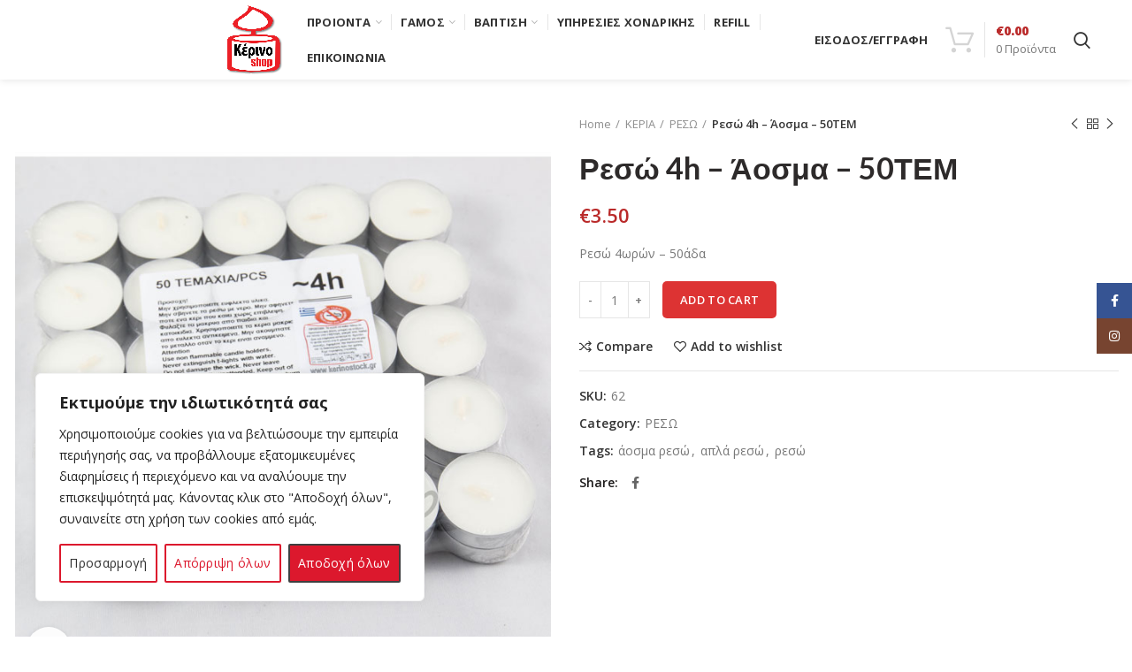

--- FILE ---
content_type: text/html; charset=UTF-8
request_url: https://kerinoshop.gr/product/reso-4h-aosma-50tem/
body_size: 30855
content:
<!DOCTYPE html>
<html lang="el">
<head>
	<meta charset="UTF-8">
	<meta name="viewport" content="width=device-width, initial-scale=1.0, maximum-scale=1.0, user-scalable=no">
	<link rel="profile" href="https://gmpg.org/xfn/11">
	<link rel="pingback" href="https://kerinoshop.gr/xmlrpc.php">

	<title>Ρεσώ 4h &#8211; Άοσμα &#8211; 50ΤΕΜ &#8211; Κερινο Shop</title><link rel="preload" as="style" href="https://fonts.googleapis.com/css?family=Open%20Sans%3A300%2C300italic%2C400%2C400italic%2C600%2C600italic%2C700%2C700italic%2C800%2C800italic%7CLato%3A100%2C100italic%2C300%2C300italic%2C400%2C400italic%2C700%2C700italic%2C900%2C900italic%7CSatisfy%3A400%7CRoboto%3A100%2C100italic%2C200%2C200italic%2C300%2C300italic%2C400%2C400italic%2C500%2C500italic%2C600%2C600italic%2C700%2C700italic%2C800%2C800italic%2C900%2C900italic%7CRoboto%20Slab%3A100%2C100italic%2C200%2C200italic%2C300%2C300italic%2C400%2C400italic%2C500%2C500italic%2C600%2C600italic%2C700%2C700italic%2C800%2C800italic%2C900%2C900italic&#038;subset=greek&#038;display=swap" /><link rel="stylesheet" href="https://fonts.googleapis.com/css?family=Open%20Sans%3A300%2C300italic%2C400%2C400italic%2C600%2C600italic%2C700%2C700italic%2C800%2C800italic%7CLato%3A100%2C100italic%2C300%2C300italic%2C400%2C400italic%2C700%2C700italic%2C900%2C900italic%7CSatisfy%3A400%7CRoboto%3A100%2C100italic%2C200%2C200italic%2C300%2C300italic%2C400%2C400italic%2C500%2C500italic%2C600%2C600italic%2C700%2C700italic%2C800%2C800italic%2C900%2C900italic%7CRoboto%20Slab%3A100%2C100italic%2C200%2C200italic%2C300%2C300italic%2C400%2C400italic%2C500%2C500italic%2C600%2C600italic%2C700%2C700italic%2C800%2C800italic%2C900%2C900italic&#038;subset=greek&#038;display=swap" media="print" onload="this.media='all'" /><noscript><link rel="stylesheet" href="https://fonts.googleapis.com/css?family=Open%20Sans%3A300%2C300italic%2C400%2C400italic%2C600%2C600italic%2C700%2C700italic%2C800%2C800italic%7CLato%3A100%2C100italic%2C300%2C300italic%2C400%2C400italic%2C700%2C700italic%2C900%2C900italic%7CSatisfy%3A400%7CRoboto%3A100%2C100italic%2C200%2C200italic%2C300%2C300italic%2C400%2C400italic%2C500%2C500italic%2C600%2C600italic%2C700%2C700italic%2C800%2C800italic%2C900%2C900italic%7CRoboto%20Slab%3A100%2C100italic%2C200%2C200italic%2C300%2C300italic%2C400%2C400italic%2C500%2C500italic%2C600%2C600italic%2C700%2C700italic%2C800%2C800italic%2C900%2C900italic&#038;subset=greek&#038;display=swap" /></noscript>
<meta name='robots' content='max-image-preview:large' />
	<style>img:is([sizes="auto" i], [sizes^="auto," i]) { contain-intrinsic-size: 3000px 1500px }</style>
	<script>window._wca = window._wca || [];</script>
<link rel='dns-prefetch' href='//stats.wp.com' />
<link rel='dns-prefetch' href='//fonts.googleapis.com' />
<link href='https://fonts.gstatic.com' crossorigin rel='preconnect' />
<link rel="alternate" type="application/rss+xml" title="Ροή RSS &raquo; Κερινο Shop" href="https://kerinoshop.gr/feed/" />
<link rel="alternate" type="application/rss+xml" title="Ροή Σχολίων &raquo; Κερινο Shop" href="https://kerinoshop.gr/comments/feed/" />
<link rel='stylesheet' id='wp-block-library-css' href='https://kerinoshop.gr/wp-includes/css/dist/block-library/style.min.css?ver=6.7.4' type='text/css' media='all' />
<link rel='stylesheet' id='mediaelement-css' href='https://kerinoshop.gr/wp-includes/js/mediaelement/mediaelementplayer-legacy.min.css?ver=4.2.17' type='text/css' media='all' />
<link rel='stylesheet' id='wp-mediaelement-css' href='https://kerinoshop.gr/wp-includes/js/mediaelement/wp-mediaelement.min.css?ver=6.7.4' type='text/css' media='all' />
<style id='jetpack-sharing-buttons-style-inline-css' type='text/css'>
.jetpack-sharing-buttons__services-list{display:flex;flex-direction:row;flex-wrap:wrap;gap:0;list-style-type:none;margin:5px;padding:0}.jetpack-sharing-buttons__services-list.has-small-icon-size{font-size:12px}.jetpack-sharing-buttons__services-list.has-normal-icon-size{font-size:16px}.jetpack-sharing-buttons__services-list.has-large-icon-size{font-size:24px}.jetpack-sharing-buttons__services-list.has-huge-icon-size{font-size:36px}@media print{.jetpack-sharing-buttons__services-list{display:none!important}}.editor-styles-wrapper .wp-block-jetpack-sharing-buttons{gap:0;padding-inline-start:0}ul.jetpack-sharing-buttons__services-list.has-background{padding:1.25em 2.375em}
</style>
<link rel='stylesheet' id='wc-blocks-vendors-style-css' href='https://kerinoshop.gr/wp-content/plugins/woocommerce/packages/woocommerce-blocks/build/wc-blocks-vendors-style.css?ver=8.7.5' type='text/css' media='all' />
<link rel='stylesheet' id='wc-blocks-style-css' href='https://kerinoshop.gr/wp-content/plugins/woocommerce/packages/woocommerce-blocks/build/wc-blocks-style.css?ver=8.7.5' type='text/css' media='all' />
<style id='classic-theme-styles-inline-css' type='text/css'>
/*! This file is auto-generated */
.wp-block-button__link{color:#fff;background-color:#32373c;border-radius:9999px;box-shadow:none;text-decoration:none;padding:calc(.667em + 2px) calc(1.333em + 2px);font-size:1.125em}.wp-block-file__button{background:#32373c;color:#fff;text-decoration:none}
</style>
<style id='global-styles-inline-css' type='text/css'>
:root{--wp--preset--aspect-ratio--square: 1;--wp--preset--aspect-ratio--4-3: 4/3;--wp--preset--aspect-ratio--3-4: 3/4;--wp--preset--aspect-ratio--3-2: 3/2;--wp--preset--aspect-ratio--2-3: 2/3;--wp--preset--aspect-ratio--16-9: 16/9;--wp--preset--aspect-ratio--9-16: 9/16;--wp--preset--color--black: #000000;--wp--preset--color--cyan-bluish-gray: #abb8c3;--wp--preset--color--white: #ffffff;--wp--preset--color--pale-pink: #f78da7;--wp--preset--color--vivid-red: #cf2e2e;--wp--preset--color--luminous-vivid-orange: #ff6900;--wp--preset--color--luminous-vivid-amber: #fcb900;--wp--preset--color--light-green-cyan: #7bdcb5;--wp--preset--color--vivid-green-cyan: #00d084;--wp--preset--color--pale-cyan-blue: #8ed1fc;--wp--preset--color--vivid-cyan-blue: #0693e3;--wp--preset--color--vivid-purple: #9b51e0;--wp--preset--gradient--vivid-cyan-blue-to-vivid-purple: linear-gradient(135deg,rgba(6,147,227,1) 0%,rgb(155,81,224) 100%);--wp--preset--gradient--light-green-cyan-to-vivid-green-cyan: linear-gradient(135deg,rgb(122,220,180) 0%,rgb(0,208,130) 100%);--wp--preset--gradient--luminous-vivid-amber-to-luminous-vivid-orange: linear-gradient(135deg,rgba(252,185,0,1) 0%,rgba(255,105,0,1) 100%);--wp--preset--gradient--luminous-vivid-orange-to-vivid-red: linear-gradient(135deg,rgba(255,105,0,1) 0%,rgb(207,46,46) 100%);--wp--preset--gradient--very-light-gray-to-cyan-bluish-gray: linear-gradient(135deg,rgb(238,238,238) 0%,rgb(169,184,195) 100%);--wp--preset--gradient--cool-to-warm-spectrum: linear-gradient(135deg,rgb(74,234,220) 0%,rgb(151,120,209) 20%,rgb(207,42,186) 40%,rgb(238,44,130) 60%,rgb(251,105,98) 80%,rgb(254,248,76) 100%);--wp--preset--gradient--blush-light-purple: linear-gradient(135deg,rgb(255,206,236) 0%,rgb(152,150,240) 100%);--wp--preset--gradient--blush-bordeaux: linear-gradient(135deg,rgb(254,205,165) 0%,rgb(254,45,45) 50%,rgb(107,0,62) 100%);--wp--preset--gradient--luminous-dusk: linear-gradient(135deg,rgb(255,203,112) 0%,rgb(199,81,192) 50%,rgb(65,88,208) 100%);--wp--preset--gradient--pale-ocean: linear-gradient(135deg,rgb(255,245,203) 0%,rgb(182,227,212) 50%,rgb(51,167,181) 100%);--wp--preset--gradient--electric-grass: linear-gradient(135deg,rgb(202,248,128) 0%,rgb(113,206,126) 100%);--wp--preset--gradient--midnight: linear-gradient(135deg,rgb(2,3,129) 0%,rgb(40,116,252) 100%);--wp--preset--font-size--small: 13px;--wp--preset--font-size--medium: 20px;--wp--preset--font-size--large: 36px;--wp--preset--font-size--x-large: 42px;--wp--preset--spacing--20: 0.44rem;--wp--preset--spacing--30: 0.67rem;--wp--preset--spacing--40: 1rem;--wp--preset--spacing--50: 1.5rem;--wp--preset--spacing--60: 2.25rem;--wp--preset--spacing--70: 3.38rem;--wp--preset--spacing--80: 5.06rem;--wp--preset--shadow--natural: 6px 6px 9px rgba(0, 0, 0, 0.2);--wp--preset--shadow--deep: 12px 12px 50px rgba(0, 0, 0, 0.4);--wp--preset--shadow--sharp: 6px 6px 0px rgba(0, 0, 0, 0.2);--wp--preset--shadow--outlined: 6px 6px 0px -3px rgba(255, 255, 255, 1), 6px 6px rgba(0, 0, 0, 1);--wp--preset--shadow--crisp: 6px 6px 0px rgba(0, 0, 0, 1);}:where(.is-layout-flex){gap: 0.5em;}:where(.is-layout-grid){gap: 0.5em;}body .is-layout-flex{display: flex;}.is-layout-flex{flex-wrap: wrap;align-items: center;}.is-layout-flex > :is(*, div){margin: 0;}body .is-layout-grid{display: grid;}.is-layout-grid > :is(*, div){margin: 0;}:where(.wp-block-columns.is-layout-flex){gap: 2em;}:where(.wp-block-columns.is-layout-grid){gap: 2em;}:where(.wp-block-post-template.is-layout-flex){gap: 1.25em;}:where(.wp-block-post-template.is-layout-grid){gap: 1.25em;}.has-black-color{color: var(--wp--preset--color--black) !important;}.has-cyan-bluish-gray-color{color: var(--wp--preset--color--cyan-bluish-gray) !important;}.has-white-color{color: var(--wp--preset--color--white) !important;}.has-pale-pink-color{color: var(--wp--preset--color--pale-pink) !important;}.has-vivid-red-color{color: var(--wp--preset--color--vivid-red) !important;}.has-luminous-vivid-orange-color{color: var(--wp--preset--color--luminous-vivid-orange) !important;}.has-luminous-vivid-amber-color{color: var(--wp--preset--color--luminous-vivid-amber) !important;}.has-light-green-cyan-color{color: var(--wp--preset--color--light-green-cyan) !important;}.has-vivid-green-cyan-color{color: var(--wp--preset--color--vivid-green-cyan) !important;}.has-pale-cyan-blue-color{color: var(--wp--preset--color--pale-cyan-blue) !important;}.has-vivid-cyan-blue-color{color: var(--wp--preset--color--vivid-cyan-blue) !important;}.has-vivid-purple-color{color: var(--wp--preset--color--vivid-purple) !important;}.has-black-background-color{background-color: var(--wp--preset--color--black) !important;}.has-cyan-bluish-gray-background-color{background-color: var(--wp--preset--color--cyan-bluish-gray) !important;}.has-white-background-color{background-color: var(--wp--preset--color--white) !important;}.has-pale-pink-background-color{background-color: var(--wp--preset--color--pale-pink) !important;}.has-vivid-red-background-color{background-color: var(--wp--preset--color--vivid-red) !important;}.has-luminous-vivid-orange-background-color{background-color: var(--wp--preset--color--luminous-vivid-orange) !important;}.has-luminous-vivid-amber-background-color{background-color: var(--wp--preset--color--luminous-vivid-amber) !important;}.has-light-green-cyan-background-color{background-color: var(--wp--preset--color--light-green-cyan) !important;}.has-vivid-green-cyan-background-color{background-color: var(--wp--preset--color--vivid-green-cyan) !important;}.has-pale-cyan-blue-background-color{background-color: var(--wp--preset--color--pale-cyan-blue) !important;}.has-vivid-cyan-blue-background-color{background-color: var(--wp--preset--color--vivid-cyan-blue) !important;}.has-vivid-purple-background-color{background-color: var(--wp--preset--color--vivid-purple) !important;}.has-black-border-color{border-color: var(--wp--preset--color--black) !important;}.has-cyan-bluish-gray-border-color{border-color: var(--wp--preset--color--cyan-bluish-gray) !important;}.has-white-border-color{border-color: var(--wp--preset--color--white) !important;}.has-pale-pink-border-color{border-color: var(--wp--preset--color--pale-pink) !important;}.has-vivid-red-border-color{border-color: var(--wp--preset--color--vivid-red) !important;}.has-luminous-vivid-orange-border-color{border-color: var(--wp--preset--color--luminous-vivid-orange) !important;}.has-luminous-vivid-amber-border-color{border-color: var(--wp--preset--color--luminous-vivid-amber) !important;}.has-light-green-cyan-border-color{border-color: var(--wp--preset--color--light-green-cyan) !important;}.has-vivid-green-cyan-border-color{border-color: var(--wp--preset--color--vivid-green-cyan) !important;}.has-pale-cyan-blue-border-color{border-color: var(--wp--preset--color--pale-cyan-blue) !important;}.has-vivid-cyan-blue-border-color{border-color: var(--wp--preset--color--vivid-cyan-blue) !important;}.has-vivid-purple-border-color{border-color: var(--wp--preset--color--vivid-purple) !important;}.has-vivid-cyan-blue-to-vivid-purple-gradient-background{background: var(--wp--preset--gradient--vivid-cyan-blue-to-vivid-purple) !important;}.has-light-green-cyan-to-vivid-green-cyan-gradient-background{background: var(--wp--preset--gradient--light-green-cyan-to-vivid-green-cyan) !important;}.has-luminous-vivid-amber-to-luminous-vivid-orange-gradient-background{background: var(--wp--preset--gradient--luminous-vivid-amber-to-luminous-vivid-orange) !important;}.has-luminous-vivid-orange-to-vivid-red-gradient-background{background: var(--wp--preset--gradient--luminous-vivid-orange-to-vivid-red) !important;}.has-very-light-gray-to-cyan-bluish-gray-gradient-background{background: var(--wp--preset--gradient--very-light-gray-to-cyan-bluish-gray) !important;}.has-cool-to-warm-spectrum-gradient-background{background: var(--wp--preset--gradient--cool-to-warm-spectrum) !important;}.has-blush-light-purple-gradient-background{background: var(--wp--preset--gradient--blush-light-purple) !important;}.has-blush-bordeaux-gradient-background{background: var(--wp--preset--gradient--blush-bordeaux) !important;}.has-luminous-dusk-gradient-background{background: var(--wp--preset--gradient--luminous-dusk) !important;}.has-pale-ocean-gradient-background{background: var(--wp--preset--gradient--pale-ocean) !important;}.has-electric-grass-gradient-background{background: var(--wp--preset--gradient--electric-grass) !important;}.has-midnight-gradient-background{background: var(--wp--preset--gradient--midnight) !important;}.has-small-font-size{font-size: var(--wp--preset--font-size--small) !important;}.has-medium-font-size{font-size: var(--wp--preset--font-size--medium) !important;}.has-large-font-size{font-size: var(--wp--preset--font-size--large) !important;}.has-x-large-font-size{font-size: var(--wp--preset--font-size--x-large) !important;}
:where(.wp-block-post-template.is-layout-flex){gap: 1.25em;}:where(.wp-block-post-template.is-layout-grid){gap: 1.25em;}
:where(.wp-block-columns.is-layout-flex){gap: 2em;}:where(.wp-block-columns.is-layout-grid){gap: 2em;}
:root :where(.wp-block-pullquote){font-size: 1.5em;line-height: 1.6;}
</style>
<style id='woocommerce-inline-inline-css' type='text/css'>
.woocommerce form .form-row .required { visibility: visible; }
</style>
<link rel='stylesheet' id='cff-css' href='https://kerinoshop.gr/wp-content/plugins/custom-facebook-feed/assets/css/cff-style.min.css?ver=4.2.1' type='text/css' media='all' />
<link rel='stylesheet' id='sb-font-awesome-css' href='https://kerinoshop.gr/wp-content/plugins/custom-facebook-feed/assets/css/font-awesome.min.css?ver=4.7.0' type='text/css' media='all' />
<link rel='stylesheet' id='elementor-frontend-legacy-css' href='https://kerinoshop.gr/wp-content/plugins/elementor/assets/css/frontend-legacy.min.css?ver=3.7.7' type='text/css' media='all' />
<link rel='stylesheet' id='elementor-frontend-css' href='https://kerinoshop.gr/wp-content/plugins/elementor/assets/css/frontend.min.css?ver=3.7.7' type='text/css' media='all' />
<link rel='stylesheet' id='eael-general-css' href='https://kerinoshop.gr/wp-content/plugins/essential-addons-for-elementor-lite/assets/front-end/css/view/general.min.css?ver=5.9.4' type='text/css' media='all' />
<link rel='stylesheet' id='bootstrap-css' href='https://kerinoshop.gr/wp-content/themes/woodmart/css/bootstrap.min.css?ver=5.3.5' type='text/css' media='all' />
<link rel='stylesheet' id='woodmart-style-css' href='https://kerinoshop.gr/wp-content/themes/woodmart/css/style-elementor.min.css?ver=5.3.5' type='text/css' media='all' />
<link rel='stylesheet' id='elementor-icons-css' href='https://kerinoshop.gr/wp-content/plugins/elementor/assets/lib/eicons/css/elementor-icons.min.css?ver=5.16.0' type='text/css' media='all' />
<link rel='stylesheet' id='elementor-post-3450-css' href='https://kerinoshop.gr/wp-content/uploads/elementor/css/post-3450.css?ver=1732100617' type='text/css' media='all' />
<link rel='stylesheet' id='elementor-pro-css' href='https://kerinoshop.gr/wp-content/plugins/elementor-pro/assets/css/frontend.min.css?ver=3.7.7' type='text/css' media='all' />
<link rel='stylesheet' id='cffstyles-css' href='https://kerinoshop.gr/wp-content/plugins/custom-facebook-feed/assets/css/cff-style.min.css?ver=4.2.1' type='text/css' media='all' />
<link rel='stylesheet' id='e-animations-css' href='https://kerinoshop.gr/wp-content/plugins/elementor/assets/lib/animations/animations.min.css?ver=3.7.7' type='text/css' media='all' />
<link rel='stylesheet' id='xts-style-header_683136-css' href='https://kerinoshop.gr/wp-content/uploads/2021/07/xts-header_683136-1627215328.css?ver=5.3.5' type='text/css' media='all' />
<link rel='stylesheet' id='xts-style-theme_settings_default-css' href='https://kerinoshop.gr/wp-content/uploads/2024/10/xts-theme_settings_default-1729240401.css?ver=5.3.5' type='text/css' media='all' />


<script type="text/template" id="tmpl-variation-template">
	<div class="woocommerce-variation-description">{{{ data.variation.variation_description }}}</div>
	<div class="woocommerce-variation-price">{{{ data.variation.price_html }}}</div>
	<div class="woocommerce-variation-availability">{{{ data.variation.availability_html }}}</div>
</script>
<script type="text/template" id="tmpl-unavailable-variation-template">
	<p>Sorry, this product is unavailable. Please choose a different combination.</p>
</script>
<!--n2css--><script type="text/javascript" id="cookie-law-info-js-extra">
/* <![CDATA[ */
var _ckyConfig = {"_ipData":[],"_assetsURL":"https:\/\/kerinoshop.gr\/wp-content\/plugins\/cookie-law-info\/lite\/frontend\/images\/","_publicURL":"https:\/\/kerinoshop.gr","_expiry":"365","_categories":[{"name":"Necessary","slug":"necessary","isNecessary":true,"ccpaDoNotSell":true,"cookies":[],"active":true,"defaultConsent":{"gdpr":true,"ccpa":true}},{"name":"Functional","slug":"functional","isNecessary":false,"ccpaDoNotSell":true,"cookies":[],"active":true,"defaultConsent":{"gdpr":false,"ccpa":false}},{"name":"Analytics","slug":"analytics","isNecessary":false,"ccpaDoNotSell":true,"cookies":[],"active":true,"defaultConsent":{"gdpr":false,"ccpa":false}},{"name":"Performance","slug":"performance","isNecessary":false,"ccpaDoNotSell":true,"cookies":[],"active":true,"defaultConsent":{"gdpr":false,"ccpa":false}},{"name":"Advertisement","slug":"advertisement","isNecessary":false,"ccpaDoNotSell":true,"cookies":[],"active":true,"defaultConsent":{"gdpr":false,"ccpa":false}}],"_activeLaw":"gdpr","_rootDomain":"","_block":"1","_showBanner":"1","_bannerConfig":{"settings":{"type":"box","preferenceCenterType":"popup","position":"bottom-left","applicableLaw":"gdpr"},"behaviours":{"reloadBannerOnAccept":false,"loadAnalyticsByDefault":false,"animations":{"onLoad":"animate","onHide":"sticky"}},"config":{"revisitConsent":{"status":true,"tag":"revisit-consent","position":"bottom-left","meta":{"url":"#"},"styles":{"background-color":"#0056A7"},"elements":{"title":{"type":"text","tag":"revisit-consent-title","status":true,"styles":{"color":"#0056a7"}}}},"preferenceCenter":{"toggle":{"status":true,"tag":"detail-category-toggle","type":"toggle","states":{"active":{"styles":{"background-color":"#1863DC"}},"inactive":{"styles":{"background-color":"#D0D5D2"}}}}},"categoryPreview":{"status":false,"toggle":{"status":true,"tag":"detail-category-preview-toggle","type":"toggle","states":{"active":{"styles":{"background-color":"#1863DC"}},"inactive":{"styles":{"background-color":"#D0D5D2"}}}}},"videoPlaceholder":{"status":true,"styles":{"background-color":"#000000","border-color":"#000000","color":"#ffffff"}},"readMore":{"status":false,"tag":"readmore-button","type":"link","meta":{"noFollow":true,"newTab":true},"styles":{"color":"#3D3D3D","background-color":"transparent","border-color":"transparent"}},"auditTable":{"status":true},"optOption":{"status":true,"toggle":{"status":true,"tag":"optout-option-toggle","type":"toggle","states":{"active":{"styles":{"background-color":"#1863dc"}},"inactive":{"styles":{"background-color":"#FFFFFF"}}}}}}},"_version":"3.1.8","_logConsent":"1","_tags":[{"tag":"accept-button","styles":{"color":"#FFFFFF","background-color":"#DC182D","border-color":"#3F3F40"}},{"tag":"reject-button","styles":{"color":"#DC182D","background-color":"transparent","border-color":"#DC182D"}},{"tag":"settings-button","styles":{"color":"#313131","background-color":"transparent","border-color":"#DC182D"}},{"tag":"readmore-button","styles":{"color":"#3D3D3D","background-color":"transparent","border-color":"transparent"}},{"tag":"donotsell-button","styles":{"color":"#1863DC","background-color":"transparent","border-color":"transparent"}},{"tag":"accept-button","styles":{"color":"#FFFFFF","background-color":"#DC182D","border-color":"#3F3F40"}},{"tag":"revisit-consent","styles":{"background-color":"#0056A7"}}],"_shortCodes":[{"key":"cky_readmore","content":"<a href=\"#\" class=\"cky-policy\" aria-label=\"\u03a0\u03bf\u03bb\u03b9\u03c4\u03b9\u03ba\u03ae cookie\" target=\"_blank\" rel=\"noopener\" data-cky-tag=\"readmore-button\">\u03a0\u03bf\u03bb\u03b9\u03c4\u03b9\u03ba\u03ae cookie<\/a>","tag":"readmore-button","status":false,"attributes":{"rel":"nofollow","target":"_blank"}},{"key":"cky_show_desc","content":"<button class=\"cky-show-desc-btn\" data-cky-tag=\"show-desc-button\" aria-label=\"Show more\">Show more<\/button>","tag":"show-desc-button","status":true,"attributes":[]},{"key":"cky_hide_desc","content":"<button class=\"cky-show-desc-btn\" data-cky-tag=\"hide-desc-button\" aria-label=\"Show less\">Show less<\/button>","tag":"hide-desc-button","status":true,"attributes":[]},{"key":"cky_category_toggle_label","content":"[cky_{{status}}_category_label] [cky_preference_{{category_slug}}_title]","tag":"","status":true,"attributes":[]},{"key":"cky_enable_category_label","content":"Enable","tag":"","status":true,"attributes":[]},{"key":"cky_disable_category_label","content":"Disable","tag":"","status":true,"attributes":[]},{"key":"cky_video_placeholder","content":"<div class=\"video-placeholder-normal\" data-cky-tag=\"video-placeholder\" id=\"[UNIQUEID]\"><p class=\"video-placeholder-text-normal\" data-cky-tag=\"placeholder-title\">Please accept cookies to access this content<\/p><\/div>","tag":"","status":true,"attributes":[]},{"key":"cky_enable_optout_label","content":"Enable","tag":"","status":true,"attributes":[]},{"key":"cky_disable_optout_label","content":"Disable","tag":"","status":true,"attributes":[]},{"key":"cky_optout_toggle_label","content":"[cky_{{status}}_optout_label] [cky_optout_option_title]","tag":"","status":true,"attributes":[]},{"key":"cky_optout_option_title","content":"Do Not Sell or Share My Personal Information","tag":"","status":true,"attributes":[]},{"key":"cky_optout_close_label","content":"Close","tag":"","status":true,"attributes":[]}],"_rtl":"","_providersToBlock":[]};
var _ckyStyles = {"css":".cky-overlay{background: #000000; opacity: 0.4; position: fixed; top: 0; left: 0; width: 100%; height: 100%; z-index: 99999999;}.cky-hide{display: none;}.cky-btn-revisit-wrapper{display: flex; align-items: center; justify-content: center; background: #0056a7; width: 45px; height: 45px; border-radius: 50%; position: fixed; z-index: 999999; cursor: pointer;}.cky-revisit-bottom-left{bottom: 15px; left: 15px;}.cky-revisit-bottom-right{bottom: 15px; right: 15px;}.cky-btn-revisit-wrapper .cky-btn-revisit{display: flex; align-items: center; justify-content: center; background: none; border: none; cursor: pointer; position: relative; margin: 0; padding: 0;}.cky-btn-revisit-wrapper .cky-btn-revisit img{max-width: fit-content; margin: 0; height: 30px; width: 30px;}.cky-revisit-bottom-left:hover::before{content: attr(data-tooltip); position: absolute; background: #4e4b66; color: #ffffff; left: calc(100% + 7px); font-size: 12px; line-height: 16px; width: max-content; padding: 4px 8px; border-radius: 4px;}.cky-revisit-bottom-left:hover::after{position: absolute; content: \"\"; border: 5px solid transparent; left: calc(100% + 2px); border-left-width: 0; border-right-color: #4e4b66;}.cky-revisit-bottom-right:hover::before{content: attr(data-tooltip); position: absolute; background: #4e4b66; color: #ffffff; right: calc(100% + 7px); font-size: 12px; line-height: 16px; width: max-content; padding: 4px 8px; border-radius: 4px;}.cky-revisit-bottom-right:hover::after{position: absolute; content: \"\"; border: 5px solid transparent; right: calc(100% + 2px); border-right-width: 0; border-left-color: #4e4b66;}.cky-revisit-hide{display: none;}.cky-consent-container{position: fixed; width: 440px; box-sizing: border-box; z-index: 9999999; border-radius: 6px;}.cky-consent-container .cky-consent-bar{background: #ffffff; border: 1px solid; padding: 20px 26px; box-shadow: 0 -1px 10px 0 #acabab4d; border-radius: 6px;}.cky-box-bottom-left{bottom: 40px; left: 40px;}.cky-box-bottom-right{bottom: 40px; right: 40px;}.cky-box-top-left{top: 40px; left: 40px;}.cky-box-top-right{top: 40px; right: 40px;}.cky-custom-brand-logo-wrapper .cky-custom-brand-logo{width: 100px; height: auto; margin: 0 0 12px 0;}.cky-notice .cky-title{color: #212121; font-weight: 700; font-size: 18px; line-height: 24px; margin: 0 0 12px 0;}.cky-notice-des *,.cky-preference-content-wrapper *,.cky-accordion-header-des *,.cky-gpc-wrapper .cky-gpc-desc *{font-size: 14px;}.cky-notice-des{color: #212121; font-size: 14px; line-height: 24px; font-weight: 400;}.cky-notice-des img{height: 25px; width: 25px;}.cky-consent-bar .cky-notice-des p,.cky-gpc-wrapper .cky-gpc-desc p,.cky-preference-body-wrapper .cky-preference-content-wrapper p,.cky-accordion-header-wrapper .cky-accordion-header-des p,.cky-cookie-des-table li div:last-child p{color: inherit; margin-top: 0;}.cky-notice-des P:last-child,.cky-preference-content-wrapper p:last-child,.cky-cookie-des-table li div:last-child p:last-child,.cky-gpc-wrapper .cky-gpc-desc p:last-child{margin-bottom: 0;}.cky-notice-des a.cky-policy,.cky-notice-des button.cky-policy{font-size: 14px; color: #1863dc; white-space: nowrap; cursor: pointer; background: transparent; border: 1px solid; text-decoration: underline;}.cky-notice-des button.cky-policy{padding: 0;}.cky-notice-des a.cky-policy:focus-visible,.cky-notice-des button.cky-policy:focus-visible,.cky-preference-content-wrapper .cky-show-desc-btn:focus-visible,.cky-accordion-header .cky-accordion-btn:focus-visible,.cky-preference-header .cky-btn-close:focus-visible,.cky-switch input[type=\"checkbox\"]:focus-visible,.cky-footer-wrapper a:focus-visible,.cky-btn:focus-visible{outline: 2px solid #1863dc; outline-offset: 2px;}.cky-btn:focus:not(:focus-visible),.cky-accordion-header .cky-accordion-btn:focus:not(:focus-visible),.cky-preference-content-wrapper .cky-show-desc-btn:focus:not(:focus-visible),.cky-btn-revisit-wrapper .cky-btn-revisit:focus:not(:focus-visible),.cky-preference-header .cky-btn-close:focus:not(:focus-visible),.cky-consent-bar .cky-banner-btn-close:focus:not(:focus-visible){outline: 0;}button.cky-show-desc-btn:not(:hover):not(:active){color: #1863dc; background: transparent;}button.cky-accordion-btn:not(:hover):not(:active),button.cky-banner-btn-close:not(:hover):not(:active),button.cky-btn-revisit:not(:hover):not(:active),button.cky-btn-close:not(:hover):not(:active){background: transparent;}.cky-consent-bar button:hover,.cky-modal.cky-modal-open button:hover,.cky-consent-bar button:focus,.cky-modal.cky-modal-open button:focus{text-decoration: none;}.cky-notice-btn-wrapper{display: flex; justify-content: flex-start; align-items: center; flex-wrap: wrap; margin-top: 16px;}.cky-notice-btn-wrapper .cky-btn{text-shadow: none; box-shadow: none;}.cky-btn{flex: auto; max-width: 100%; font-size: 14px; font-family: inherit; line-height: 24px; padding: 8px; font-weight: 500; margin: 0 8px 0 0; border-radius: 2px; cursor: pointer; text-align: center; text-transform: none; min-height: 0;}.cky-btn:hover{opacity: 0.8;}.cky-btn-customize{color: #1863dc; background: transparent; border: 2px solid #1863dc;}.cky-btn-reject{color: #1863dc; background: transparent; border: 2px solid #1863dc;}.cky-btn-accept{background: #1863dc; color: #ffffff; border: 2px solid #1863dc;}.cky-btn:last-child{margin-right: 0;}@media (max-width: 576px){.cky-box-bottom-left{bottom: 0; left: 0;}.cky-box-bottom-right{bottom: 0; right: 0;}.cky-box-top-left{top: 0; left: 0;}.cky-box-top-right{top: 0; right: 0;}}@media (max-width: 440px){.cky-box-bottom-left, .cky-box-bottom-right, .cky-box-top-left, .cky-box-top-right{width: 100%; max-width: 100%;}.cky-consent-container .cky-consent-bar{padding: 20px 0;}.cky-custom-brand-logo-wrapper, .cky-notice .cky-title, .cky-notice-des, .cky-notice-btn-wrapper{padding: 0 24px;}.cky-notice-des{max-height: 40vh; overflow-y: scroll;}.cky-notice-btn-wrapper{flex-direction: column; margin-top: 0;}.cky-btn{width: 100%; margin: 10px 0 0 0;}.cky-notice-btn-wrapper .cky-btn-customize{order: 2;}.cky-notice-btn-wrapper .cky-btn-reject{order: 3;}.cky-notice-btn-wrapper .cky-btn-accept{order: 1; margin-top: 16px;}}@media (max-width: 352px){.cky-notice .cky-title{font-size: 16px;}.cky-notice-des *{font-size: 12px;}.cky-notice-des, .cky-btn{font-size: 12px;}}.cky-modal.cky-modal-open{display: flex; visibility: visible; -webkit-transform: translate(-50%, -50%); -moz-transform: translate(-50%, -50%); -ms-transform: translate(-50%, -50%); -o-transform: translate(-50%, -50%); transform: translate(-50%, -50%); top: 50%; left: 50%; transition: all 1s ease;}.cky-modal{box-shadow: 0 32px 68px rgba(0, 0, 0, 0.3); margin: 0 auto; position: fixed; max-width: 100%; background: #ffffff; top: 50%; box-sizing: border-box; border-radius: 6px; z-index: 999999999; color: #212121; -webkit-transform: translate(-50%, 100%); -moz-transform: translate(-50%, 100%); -ms-transform: translate(-50%, 100%); -o-transform: translate(-50%, 100%); transform: translate(-50%, 100%); visibility: hidden; transition: all 0s ease;}.cky-preference-center{max-height: 79vh; overflow: hidden; width: 845px; overflow: hidden; flex: 1 1 0; display: flex; flex-direction: column; border-radius: 6px;}.cky-preference-header{display: flex; align-items: center; justify-content: space-between; padding: 22px 24px; border-bottom: 1px solid;}.cky-preference-header .cky-preference-title{font-size: 18px; font-weight: 700; line-height: 24px;}.cky-preference-header .cky-btn-close{margin: 0; cursor: pointer; vertical-align: middle; padding: 0; background: none; border: none; width: auto; height: auto; min-height: 0; line-height: 0; text-shadow: none; box-shadow: none;}.cky-preference-header .cky-btn-close img{margin: 0; height: 10px; width: 10px;}.cky-preference-body-wrapper{padding: 0 24px; flex: 1; overflow: auto; box-sizing: border-box;}.cky-preference-content-wrapper,.cky-gpc-wrapper .cky-gpc-desc{font-size: 14px; line-height: 24px; font-weight: 400; padding: 12px 0;}.cky-preference-content-wrapper{border-bottom: 1px solid;}.cky-preference-content-wrapper img{height: 25px; width: 25px;}.cky-preference-content-wrapper .cky-show-desc-btn{font-size: 14px; font-family: inherit; color: #1863dc; text-decoration: none; line-height: 24px; padding: 0; margin: 0; white-space: nowrap; cursor: pointer; background: transparent; border-color: transparent; text-transform: none; min-height: 0; text-shadow: none; box-shadow: none;}.cky-accordion-wrapper{margin-bottom: 10px;}.cky-accordion{border-bottom: 1px solid;}.cky-accordion:last-child{border-bottom: none;}.cky-accordion .cky-accordion-item{display: flex; margin-top: 10px;}.cky-accordion .cky-accordion-body{display: none;}.cky-accordion.cky-accordion-active .cky-accordion-body{display: block; padding: 0 22px; margin-bottom: 16px;}.cky-accordion-header-wrapper{cursor: pointer; width: 100%;}.cky-accordion-item .cky-accordion-header{display: flex; justify-content: space-between; align-items: center;}.cky-accordion-header .cky-accordion-btn{font-size: 16px; font-family: inherit; color: #212121; line-height: 24px; background: none; border: none; font-weight: 700; padding: 0; margin: 0; cursor: pointer; text-transform: none; min-height: 0; text-shadow: none; box-shadow: none;}.cky-accordion-header .cky-always-active{color: #008000; font-weight: 600; line-height: 24px; font-size: 14px;}.cky-accordion-header-des{font-size: 14px; line-height: 24px; margin: 10px 0 16px 0;}.cky-accordion-chevron{margin-right: 22px; position: relative; cursor: pointer;}.cky-accordion-chevron-hide{display: none;}.cky-accordion .cky-accordion-chevron i::before{content: \"\"; position: absolute; border-right: 1.4px solid; border-bottom: 1.4px solid; border-color: inherit; height: 6px; width: 6px; -webkit-transform: rotate(-45deg); -moz-transform: rotate(-45deg); -ms-transform: rotate(-45deg); -o-transform: rotate(-45deg); transform: rotate(-45deg); transition: all 0.2s ease-in-out; top: 8px;}.cky-accordion.cky-accordion-active .cky-accordion-chevron i::before{-webkit-transform: rotate(45deg); -moz-transform: rotate(45deg); -ms-transform: rotate(45deg); -o-transform: rotate(45deg); transform: rotate(45deg);}.cky-audit-table{background: #f4f4f4; border-radius: 6px;}.cky-audit-table .cky-empty-cookies-text{color: inherit; font-size: 12px; line-height: 24px; margin: 0; padding: 10px;}.cky-audit-table .cky-cookie-des-table{font-size: 12px; line-height: 24px; font-weight: normal; padding: 15px 10px; border-bottom: 1px solid; border-bottom-color: inherit; margin: 0;}.cky-audit-table .cky-cookie-des-table:last-child{border-bottom: none;}.cky-audit-table .cky-cookie-des-table li{list-style-type: none; display: flex; padding: 3px 0;}.cky-audit-table .cky-cookie-des-table li:first-child{padding-top: 0;}.cky-cookie-des-table li div:first-child{width: 100px; font-weight: 600; word-break: break-word; word-wrap: break-word;}.cky-cookie-des-table li div:last-child{flex: 1; word-break: break-word; word-wrap: break-word; margin-left: 8px;}.cky-footer-shadow{display: block; width: 100%; height: 40px; background: linear-gradient(180deg, rgba(255, 255, 255, 0) 0%, #ffffff 100%); position: absolute; bottom: calc(100% - 1px);}.cky-footer-wrapper{position: relative;}.cky-prefrence-btn-wrapper{display: flex; flex-wrap: wrap; align-items: center; justify-content: center; padding: 22px 24px; border-top: 1px solid;}.cky-prefrence-btn-wrapper .cky-btn{flex: auto; max-width: 100%; text-shadow: none; box-shadow: none;}.cky-btn-preferences{color: #1863dc; background: transparent; border: 2px solid #1863dc;}.cky-preference-header,.cky-preference-body-wrapper,.cky-preference-content-wrapper,.cky-accordion-wrapper,.cky-accordion,.cky-accordion-wrapper,.cky-footer-wrapper,.cky-prefrence-btn-wrapper{border-color: inherit;}@media (max-width: 845px){.cky-modal{max-width: calc(100% - 16px);}}@media (max-width: 576px){.cky-modal{max-width: 100%;}.cky-preference-center{max-height: 100vh;}.cky-prefrence-btn-wrapper{flex-direction: column;}.cky-accordion.cky-accordion-active .cky-accordion-body{padding-right: 0;}.cky-prefrence-btn-wrapper .cky-btn{width: 100%; margin: 10px 0 0 0;}.cky-prefrence-btn-wrapper .cky-btn-reject{order: 3;}.cky-prefrence-btn-wrapper .cky-btn-accept{order: 1; margin-top: 0;}.cky-prefrence-btn-wrapper .cky-btn-preferences{order: 2;}}@media (max-width: 425px){.cky-accordion-chevron{margin-right: 15px;}.cky-notice-btn-wrapper{margin-top: 0;}.cky-accordion.cky-accordion-active .cky-accordion-body{padding: 0 15px;}}@media (max-width: 352px){.cky-preference-header .cky-preference-title{font-size: 16px;}.cky-preference-header{padding: 16px 24px;}.cky-preference-content-wrapper *, .cky-accordion-header-des *{font-size: 12px;}.cky-preference-content-wrapper, .cky-preference-content-wrapper .cky-show-more, .cky-accordion-header .cky-always-active, .cky-accordion-header-des, .cky-preference-content-wrapper .cky-show-desc-btn, .cky-notice-des a.cky-policy{font-size: 12px;}.cky-accordion-header .cky-accordion-btn{font-size: 14px;}}.cky-switch{display: flex;}.cky-switch input[type=\"checkbox\"]{position: relative; width: 44px; height: 24px; margin: 0; background: #d0d5d2; -webkit-appearance: none; border-radius: 50px; cursor: pointer; outline: 0; border: none; top: 0;}.cky-switch input[type=\"checkbox\"]:checked{background: #1863dc;}.cky-switch input[type=\"checkbox\"]:before{position: absolute; content: \"\"; height: 20px; width: 20px; left: 2px; bottom: 2px; border-radius: 50%; background-color: white; -webkit-transition: 0.4s; transition: 0.4s; margin: 0;}.cky-switch input[type=\"checkbox\"]:after{display: none;}.cky-switch input[type=\"checkbox\"]:checked:before{-webkit-transform: translateX(20px); -ms-transform: translateX(20px); transform: translateX(20px);}@media (max-width: 425px){.cky-switch input[type=\"checkbox\"]{width: 38px; height: 21px;}.cky-switch input[type=\"checkbox\"]:before{height: 17px; width: 17px;}.cky-switch input[type=\"checkbox\"]:checked:before{-webkit-transform: translateX(17px); -ms-transform: translateX(17px); transform: translateX(17px);}}.cky-consent-bar .cky-banner-btn-close{position: absolute; right: 9px; top: 5px; background: none; border: none; cursor: pointer; padding: 0; margin: 0; min-height: 0; line-height: 0; height: auto; width: auto; text-shadow: none; box-shadow: none;}.cky-consent-bar .cky-banner-btn-close img{height: 9px; width: 9px; margin: 0;}.cky-notice-group{font-size: 14px; line-height: 24px; font-weight: 400; color: #212121;}.cky-notice-btn-wrapper .cky-btn-do-not-sell{font-size: 14px; line-height: 24px; padding: 6px 0; margin: 0; font-weight: 500; background: none; border-radius: 2px; border: none; white-space: nowrap; cursor: pointer; text-align: left; color: #1863dc; background: transparent; border-color: transparent; box-shadow: none; text-shadow: none;}.cky-consent-bar .cky-banner-btn-close:focus-visible,.cky-notice-btn-wrapper .cky-btn-do-not-sell:focus-visible,.cky-opt-out-btn-wrapper .cky-btn:focus-visible,.cky-opt-out-checkbox-wrapper input[type=\"checkbox\"].cky-opt-out-checkbox:focus-visible{outline: 2px solid #1863dc; outline-offset: 2px;}@media (max-width: 440px){.cky-consent-container{width: 100%;}}@media (max-width: 352px){.cky-notice-des a.cky-policy, .cky-notice-btn-wrapper .cky-btn-do-not-sell{font-size: 12px;}}.cky-opt-out-wrapper{padding: 12px 0;}.cky-opt-out-wrapper .cky-opt-out-checkbox-wrapper{display: flex; align-items: center;}.cky-opt-out-checkbox-wrapper .cky-opt-out-checkbox-label{font-size: 16px; font-weight: 700; line-height: 24px; margin: 0 0 0 12px; cursor: pointer;}.cky-opt-out-checkbox-wrapper input[type=\"checkbox\"].cky-opt-out-checkbox{background-color: #ffffff; border: 1px solid black; width: 20px; height: 18.5px; margin: 0; -webkit-appearance: none; position: relative; display: flex; align-items: center; justify-content: center; border-radius: 2px; cursor: pointer;}.cky-opt-out-checkbox-wrapper input[type=\"checkbox\"].cky-opt-out-checkbox:checked{background-color: #1863dc; border: none;}.cky-opt-out-checkbox-wrapper input[type=\"checkbox\"].cky-opt-out-checkbox:checked::after{left: 6px; bottom: 4px; width: 7px; height: 13px; border: solid #ffffff; border-width: 0 3px 3px 0; border-radius: 2px; -webkit-transform: rotate(45deg); -ms-transform: rotate(45deg); transform: rotate(45deg); content: \"\"; position: absolute; box-sizing: border-box;}.cky-opt-out-checkbox-wrapper.cky-disabled .cky-opt-out-checkbox-label,.cky-opt-out-checkbox-wrapper.cky-disabled input[type=\"checkbox\"].cky-opt-out-checkbox{cursor: no-drop;}.cky-gpc-wrapper{margin: 0 0 0 32px;}.cky-footer-wrapper .cky-opt-out-btn-wrapper{display: flex; flex-wrap: wrap; align-items: center; justify-content: center; padding: 22px 24px;}.cky-opt-out-btn-wrapper .cky-btn{flex: auto; max-width: 100%; text-shadow: none; box-shadow: none;}.cky-opt-out-btn-wrapper .cky-btn-cancel{border: 1px solid #dedfe0; background: transparent; color: #858585;}.cky-opt-out-btn-wrapper .cky-btn-confirm{background: #1863dc; color: #ffffff; border: 1px solid #1863dc;}@media (max-width: 352px){.cky-opt-out-checkbox-wrapper .cky-opt-out-checkbox-label{font-size: 14px;}.cky-gpc-wrapper .cky-gpc-desc, .cky-gpc-wrapper .cky-gpc-desc *{font-size: 12px;}.cky-opt-out-checkbox-wrapper input[type=\"checkbox\"].cky-opt-out-checkbox{width: 16px; height: 16px;}.cky-opt-out-checkbox-wrapper input[type=\"checkbox\"].cky-opt-out-checkbox:checked::after{left: 5px; bottom: 4px; width: 3px; height: 9px;}.cky-gpc-wrapper{margin: 0 0 0 28px;}}.video-placeholder-youtube{background-size: 100% 100%; background-position: center; background-repeat: no-repeat; background-color: #b2b0b059; position: relative; display: flex; align-items: center; justify-content: center; max-width: 100%;}.video-placeholder-text-youtube{text-align: center; align-items: center; padding: 10px 16px; background-color: #000000cc; color: #ffffff; border: 1px solid; border-radius: 2px; cursor: pointer;}.video-placeholder-normal{background-image: url(\"\/wp-content\/plugins\/cookie-law-info\/lite\/frontend\/images\/placeholder.svg\"); background-size: 80px; background-position: center; background-repeat: no-repeat; background-color: #b2b0b059; position: relative; display: flex; align-items: flex-end; justify-content: center; max-width: 100%;}.video-placeholder-text-normal{align-items: center; padding: 10px 16px; text-align: center; border: 1px solid; border-radius: 2px; cursor: pointer;}.cky-rtl{direction: rtl; text-align: right;}.cky-rtl .cky-banner-btn-close{left: 9px; right: auto;}.cky-rtl .cky-notice-btn-wrapper .cky-btn:last-child{margin-right: 8px;}.cky-rtl .cky-notice-btn-wrapper .cky-btn:first-child{margin-right: 0;}.cky-rtl .cky-notice-btn-wrapper{margin-left: 0; margin-right: 15px;}.cky-rtl .cky-prefrence-btn-wrapper .cky-btn{margin-right: 8px;}.cky-rtl .cky-prefrence-btn-wrapper .cky-btn:first-child{margin-right: 0;}.cky-rtl .cky-accordion .cky-accordion-chevron i::before{border: none; border-left: 1.4px solid; border-top: 1.4px solid; left: 12px;}.cky-rtl .cky-accordion.cky-accordion-active .cky-accordion-chevron i::before{-webkit-transform: rotate(-135deg); -moz-transform: rotate(-135deg); -ms-transform: rotate(-135deg); -o-transform: rotate(-135deg); transform: rotate(-135deg);}@media (max-width: 768px){.cky-rtl .cky-notice-btn-wrapper{margin-right: 0;}}@media (max-width: 576px){.cky-rtl .cky-notice-btn-wrapper .cky-btn:last-child{margin-right: 0;}.cky-rtl .cky-prefrence-btn-wrapper .cky-btn{margin-right: 0;}.cky-rtl .cky-accordion.cky-accordion-active .cky-accordion-body{padding: 0 22px 0 0;}}@media (max-width: 425px){.cky-rtl .cky-accordion.cky-accordion-active .cky-accordion-body{padding: 0 15px 0 0;}}.cky-rtl .cky-opt-out-btn-wrapper .cky-btn{margin-right: 12px;}.cky-rtl .cky-opt-out-btn-wrapper .cky-btn:first-child{margin-right: 0;}.cky-rtl .cky-opt-out-checkbox-wrapper .cky-opt-out-checkbox-label{margin: 0 12px 0 0;}"};
/* ]]> */
</script>
<script type="text/javascript" src="https://kerinoshop.gr/wp-content/plugins/cookie-law-info/lite/frontend/js/script.min.js?ver=3.1.8" id="cookie-law-info-js"></script>
<script type="text/javascript" src="https://kerinoshop.gr/wp-includes/js/jquery/jquery.min.js?ver=3.7.1" id="jquery-core-js"></script>
<script type="text/javascript" src="https://kerinoshop.gr/wp-includes/js/jquery/jquery-migrate.min.js?ver=3.4.1" id="jquery-migrate-js"></script>
<script type="text/javascript" src="https://stats.wp.com/s-202605.js" id="woocommerce-analytics-js" defer="defer" data-wp-strategy="defer"></script>
<script type="text/javascript" src="https://kerinoshop.gr/wp-content/themes/woodmart/js/device.min.js?ver=5.3.5" id="woodmart-device-js"></script>
<link rel="https://api.w.org/" href="https://kerinoshop.gr/wp-json/" /><link rel="alternate" title="JSON" type="application/json" href="https://kerinoshop.gr/wp-json/wp/v2/product/13592" /><link rel="EditURI" type="application/rsd+xml" title="RSD" href="https://kerinoshop.gr/xmlrpc.php?rsd" />
<meta name="generator" content="WordPress 6.7.4" />
<meta name="generator" content="WooCommerce 7.1.0" />
<link rel="canonical" href="https://kerinoshop.gr/product/reso-4h-aosma-50tem/" />
<link rel='shortlink' href='https://kerinoshop.gr/?p=13592' />
<link rel="alternate" title="oEmbed (JSON)" type="application/json+oembed" href="https://kerinoshop.gr/wp-json/oembed/1.0/embed?url=https%3A%2F%2Fkerinoshop.gr%2Fproduct%2Freso-4h-aosma-50tem%2F" />
<link rel="alternate" title="oEmbed (XML)" type="text/xml+oembed" href="https://kerinoshop.gr/wp-json/oembed/1.0/embed?url=https%3A%2F%2Fkerinoshop.gr%2Fproduct%2Freso-4h-aosma-50tem%2F&#038;format=xml" />
<style id="cky-style-inline">[data-cky-tag]{visibility:hidden;}</style>	<style>img#wpstats{display:none}</style>
		<meta name="theme-color" content="">	<noscript><style>.woocommerce-product-gallery{ opacity: 1 !important; }</style></noscript>
	<link rel="icon" href="https://kerinoshop.gr/wp-content/uploads/2021/02/kerino_shop_gr_favicon.png" sizes="32x32" />
<link rel="icon" href="https://kerinoshop.gr/wp-content/uploads/2021/02/kerino_shop_gr_favicon.png" sizes="192x192" />
<link rel="apple-touch-icon" href="https://kerinoshop.gr/wp-content/uploads/2021/02/kerino_shop_gr_favicon.png" />
<meta name="msapplication-TileImage" content="https://kerinoshop.gr/wp-content/uploads/2021/02/kerino_shop_gr_favicon.png" />
		<style type="text/css" id="wp-custom-css">
			.woodmart-nav-link{
	font-size:13px!important
	
}
.wd-tools-text{
	font-size:13px!important
	
}
.sub-sub-menu.color-scheme-dark{
	line-height:14px;!important
	padding:5px;!important
}

.woodmart-sticky-sidebar-opener {
    visibility: hidden;
}


.content {
  height: 100%;
  overflow: hidden;
}

.cart_totals + .cart_totals{
	display:none;
}

.cart-collaterals
{
	display: none;
}
.woocommerce-product-attributes.shop_attributes {
  display: none;
}

.woodmart-filter-buttons
{
	display : none;
}		</style>
		<style>		
		
		</style></head>

<body data-rsssl=1 class="product-template-default single single-product postid-13592 theme-woodmart woocommerce woocommerce-page woocommerce-no-js wrapper-custom form-style-square form-border-width-1 woodmart-product-design-default categories-accordion-on woodmart-archive-shop woodmart-ajax-shop-on offcanvas-sidebar-mobile offcanvas-sidebar-tablet btns-default-semi-rounded btns-default-dark btns-default-hover-dark btns-shop-semi-rounded btns-shop-light btns-shop-hover-light btns-accent-semi-rounded btns-accent-light btns-accent-hover-light elementor-default elementor-kit-3450">

	
		
	<div class="website-wrapper">

		
			<!-- HEADER -->
							<header class="whb-header whb-full-width whb-sticky-shadow whb-scroll-stick whb-sticky-real">
					<div class="whb-main-header">
	
<div class="whb-row whb-general-header whb-sticky-row whb-without-bg whb-without-border whb-color-dark whb-flex-flex-middle whb-with-shadow">
	<div class="container">
		<div class="whb-flex-row whb-general-header-inner">
			<div class="whb-column whb-col-left whb-visible-lg">
	<div class="whb-space-element " style="width:200px;"></div><div class="site-logo">
	<div class="woodmart-logo-wrap switch-logo-enable">
		<a href="https://kerinoshop.gr/" class="woodmart-logo woodmart-main-logo" rel="home">
			<img src="https://kerinoshop.gr/wp-content/uploads/2021/01/kerino_shop_gr.png" alt="Κερινο Shop" style="max-width: 220px;" />		</a>
								<a href="https://kerinoshop.gr/" class="woodmart-logo woodmart-sticky-logo" rel="home">
				<img src="https://kerinoshop.gr/wp-content/uploads/2021/01/kerino_shop_gr.png" alt="Κερινο Shop" style="max-width: 179px;" />			</a>
			</div>
</div>
</div>
<div class="whb-column whb-col-center whb-visible-lg">
	<div class="whb-navigation whb-secondary-menu site-navigation woodmart-navigation menu-center navigation-style-separated" role="navigation">
	<div class="menu-main-desktop-container"><ul id="menu-main-desktop" class="menu"><li id="menu-item-16643" class="menu-item menu-item-type-custom menu-item-object-custom menu-item-has-children menu-item-16643 item-level-0 menu-item-design-default menu-simple-dropdown item-event-hover"><a href="https://kerinoshop.gr/proionta-2/" class="woodmart-nav-link"><span class="nav-link-text">ΠΡΟΙΟΝΤΑ</span></a>
<div class="sub-menu-dropdown color-scheme-dark">

<div class="container">

<ul class="sub-menu color-scheme-dark">
	<li id="menu-item-16656" class="menu-item menu-item-type-post_type menu-item-object-page menu-item-has-children menu-item-16656 item-level-1"><a href="https://kerinoshop.gr/keria/" class="woodmart-nav-link"><span class="nav-link-text">ΚΕΡΙΑ</span></a>
	<ul class="sub-sub-menu color-scheme-dark">
		<li id="menu-item-16682" class="menu-item menu-item-type-taxonomy menu-item-object-product_cat menu-item-16682 item-level-2"><a href="https://kerinoshop.gr/product-category/keria/aromatika/" class="woodmart-nav-link"><span class="nav-link-text">ΑΡΩΜΑΤΙΚΑ</span></a></li>
		<li id="menu-item-20475" class="menu-item menu-item-type-custom menu-item-object-custom menu-item-20475 item-level-2"><a href="https://kerinoshop.gr/product-category/keria/sximatika/" class="woodmart-nav-link"><span class="nav-link-text">ΣΧΗΜΑΤΙΚΑ</span></a></li>
		<li id="menu-item-16655" class="menu-item menu-item-type-taxonomy menu-item-object-product_cat menu-item-16655 item-level-2"><a href="https://kerinoshop.gr/product-category/keria/kormoi-keriwn/" class="woodmart-nav-link"><span class="nav-link-text">ΚΟΡΜΟΙ ΚΕΡΙΩΝ</span></a></li>
		<li id="menu-item-23097" class="menu-item menu-item-type-custom menu-item-object-custom menu-item-23097 item-level-2"><a href="https://kerinoshop.gr/product-category/keria/diakosmitika-keria/" class="woodmart-nav-link"><span class="nav-link-text">ΔΙΑΚΟΣΜΗΤΙΚΑ ΚΕΡΙΑ</span></a></li>
		<li id="menu-item-16739" class="menu-item menu-item-type-taxonomy menu-item-object-product_cat menu-item-16739 item-level-2"><a href="https://kerinoshop.gr/product-category/keria/protes-yles-kiroplastikis/" class="woodmart-nav-link"><span class="nav-link-text">ΠΡΩΤΕΣ ΥΛΕΣ ΚΗΡΟΠΛΑΣΤΙΚΗΣ</span></a></li>
		<li id="menu-item-16740" class="menu-item menu-item-type-taxonomy menu-item-object-product_cat current-product-ancestor current-menu-parent current-product-parent menu-item-16740 item-level-2"><a href="https://kerinoshop.gr/product-category/keria/reso/" class="woodmart-nav-link"><span class="nav-link-text">ΡΕΣΩ</span></a></li>
		<li id="menu-item-16654" class="menu-item menu-item-type-taxonomy menu-item-object-product_cat menu-item-16654 item-level-2"><a href="https://kerinoshop.gr/product-category/keria/kiropigiou/" class="woodmart-nav-link"><span class="nav-link-text">ΚΗΡΟΠΗΓΙΟΥ</span></a></li>
		<li id="menu-item-16652" class="menu-item menu-item-type-taxonomy menu-item-object-product_cat menu-item-16652 item-level-2"><a href="https://kerinoshop.gr/product-category/keria/antikounoupika/" class="woodmart-nav-link"><span class="nav-link-text">ΑΝΤΙΚΟΥΝΟΥΠΙΚΑ</span></a></li>
	</ul>
</li>
	<li id="menu-item-20555" class="menu-item menu-item-type-custom menu-item-object-custom menu-item-20555 item-level-1"><a href="https://kerinoshop.gr/product-category/aromatistes/" class="woodmart-nav-link"><span class="nav-link-text">ΑΡΩΜΑΤΙΣΤΕΣ</span></a></li>
	<li id="menu-item-16650" class="menu-item menu-item-type-taxonomy menu-item-object-product_cat menu-item-16650 item-level-1"><a href="https://kerinoshop.gr/product-category/ekklisiastika/" class="woodmart-nav-link"><span class="nav-link-text">ΕΚΚΛΗΣΙΑΣΤΙΚΑ</span></a></li>
	<li id="menu-item-16673" class="menu-item menu-item-type-taxonomy menu-item-object-product_cat menu-item-16673 item-level-1"><a href="https://kerinoshop.gr/product-category/pilina/" class="woodmart-nav-link"><span class="nav-link-text">ΠΗΛΙΝΑ</span></a></li>
	<li id="menu-item-23758" class="menu-item menu-item-type-post_type menu-item-object-page menu-item-has-children menu-item-23758 item-level-1"><a href="https://kerinoshop.gr/paschalines-labades/" class="woodmart-nav-link"><span class="nav-link-text">ΠΑΣΧΑΛΙΝΕΣ ΛΑΜΠΑΔΕΣ</span></a>
	<ul class="sub-sub-menu color-scheme-dark">
		<li id="menu-item-23754" class="menu-item menu-item-type-taxonomy menu-item-object-product_cat menu-item-23754 item-level-2"><a href="https://kerinoshop.gr/product-category/pasxalines-lampades/pasxalines-lampades-aples/" class="woodmart-nav-link"><span class="nav-link-text">Πασχαλινές Λαμπάδες Απλές</span></a></li>
		<li id="menu-item-23755" class="menu-item menu-item-type-taxonomy menu-item-object-product_cat menu-item-23755 item-level-2"><a href="https://kerinoshop.gr/product-category/pasxalines-lampades/pasxalines-lampades-stolismenes/" class="woodmart-nav-link"><span class="nav-link-text">Πασχαλινές Λαμπάδες Στολισμένες</span></a></li>
		<li id="menu-item-24438" class="menu-item menu-item-type-taxonomy menu-item-object-product_cat menu-item-24438 item-level-2"><a href="https://kerinoshop.gr/product-category/pasxalines-lampades/paschalina-avga-keria/" class="woodmart-nav-link"><span class="nav-link-text">Πασχαλινά Αυγά &#8211; Κεριά</span></a></li>
		<li id="menu-item-23756" class="menu-item menu-item-type-taxonomy menu-item-object-product_cat menu-item-23756 item-level-2"><a href="https://kerinoshop.gr/product-category/pasxalines-lampades/susleuasia-koutia/" class="woodmart-nav-link"><span class="nav-link-text">Συσκευασία &#8211; Κουτιά</span></a></li>
	</ul>
</li>
</ul>
</div>
</div>
</li>
<li id="menu-item-20972" class="menu-item menu-item-type-custom menu-item-object-custom menu-item-has-children menu-item-20972 item-level-0 menu-item-design-default menu-simple-dropdown item-event-hover"><a href="https://kerinoshop.gr/gamos-endiaferon/" class="woodmart-nav-link"><span class="nav-link-text">ΓΑΜΟΣ</span></a>
<div class="sub-menu-dropdown color-scheme-dark">

<div class="container">

<ul class="sub-menu color-scheme-dark">
	<li id="menu-item-20119" class="menu-item menu-item-type-post_type menu-item-object-page menu-item-20119 item-level-1"><a href="https://kerinoshop.gr/gamos-endiaferon/" class="woodmart-nav-link"><span class="nav-link-text">ΟΡΓΑΝΩΣΗ ΓΑΜΟΥ</span></a></li>
</ul>
</div>
</div>
</li>
<li id="menu-item-20123" class="menu-item menu-item-type-custom menu-item-object-custom menu-item-has-children menu-item-20123 item-level-0 menu-item-design-default menu-simple-dropdown item-event-hover"><a href="https://kerinoshop.gr/baptisi-endiaferon/" class="woodmart-nav-link"><span class="nav-link-text">ΒΑΠΤΙΣΗ</span></a>
<div class="sub-menu-dropdown color-scheme-dark">

<div class="container">

<ul class="sub-menu color-scheme-dark">
	<li id="menu-item-20120" class="menu-item menu-item-type-post_type menu-item-object-page menu-item-20120 item-level-1"><a href="https://kerinoshop.gr/baptisi-endiaferon/" class="woodmart-nav-link"><span class="nav-link-text">ΟΡΓΑΝΩΣΗ ΒΑΠΤΙΣΗΣ</span></a></li>
	<li id="menu-item-18146" class="menu-item menu-item-type-taxonomy menu-item-object-pa_epiloges menu-item-has-children menu-item-18146 item-level-1"><a href="https://kerinoshop.gr/?taxonomy=pa_epiloges&#038;term=agori" class="woodmart-nav-link"><span class="nav-link-text">ΑΓΟΡΙ</span></a>
	<ul class="sub-sub-menu color-scheme-dark">
		<li id="menu-item-16612" class="menu-item menu-item-type-taxonomy menu-item-object-product_cat menu-item-16612 item-level-2"><a href="https://kerinoshop.gr/product-category/vaptisi/agori/vaptistika-roucha-agori/" class="woodmart-nav-link"><span class="nav-link-text">ΒΑΠΤΙΣΤΙΚΑ ΡΟΥΧΑ &#8211; ΑΓΟΡΙ</span></a></li>
		<li id="menu-item-16608" class="menu-item menu-item-type-taxonomy menu-item-object-product_cat menu-item-16608 item-level-2"><a href="https://kerinoshop.gr/product-category/vaptisi/agori/ladopana-agori/" class="woodmart-nav-link"><span class="nav-link-text">ΛΑΔΟΠΑΝΑ &#8211; ΑΓΟΡΙ</span></a></li>
		<li id="menu-item-16607" class="menu-item menu-item-type-taxonomy menu-item-object-product_cat menu-item-16607 item-level-2"><a href="https://kerinoshop.gr/product-category/vaptisi/agori/paketa-vaptisis-agori/" class="woodmart-nav-link"><span class="nav-link-text">ΠΑΚΕΤΑ ΒΑΠΤΙΣΗΣ &#8211; ΑΓΟΡΙ</span></a></li>
	</ul>
</li>
	<li id="menu-item-18147" class="menu-item menu-item-type-taxonomy menu-item-object-pa_epiloges menu-item-has-children menu-item-18147 item-level-1"><a href="https://kerinoshop.gr/?taxonomy=pa_epiloges&#038;term=koritsi" class="woodmart-nav-link"><span class="nav-link-text">ΚΟΡΙΤΣΙ</span></a>
	<ul class="sub-sub-menu color-scheme-dark">
		<li id="menu-item-16622" class="menu-item menu-item-type-taxonomy menu-item-object-product_cat menu-item-16622 item-level-2"><a href="https://kerinoshop.gr/product-category/vaptisi/koritsi/vaptistika-roucha-koritsi/" class="woodmart-nav-link"><span class="nav-link-text">ΒΑΠΤΙΣΤΙΚΑ ΡΟΥΧΑ &#8211; ΚΟΡΙΤΣΙ</span></a></li>
		<li id="menu-item-16623" class="menu-item menu-item-type-taxonomy menu-item-object-product_cat menu-item-16623 item-level-2"><a href="https://kerinoshop.gr/product-category/vaptisi/koritsi/ladopana-koritsi/" class="woodmart-nav-link"><span class="nav-link-text">ΛΑΔΟΠΑΝΑ &#8211; ΚΟΡΙΤΣΙ</span></a></li>
		<li id="menu-item-16621" class="menu-item menu-item-type-taxonomy menu-item-object-product_cat menu-item-16621 item-level-2"><a href="https://kerinoshop.gr/product-category/vaptisi/koritsi/paketa-vaptisis-koritsi/" class="woodmart-nav-link"><span class="nav-link-text">ΠΑΚΕΤΑ ΒΑΠΤΙΣΗΣ &#8211; ΚΟΡΙΤΣΙ</span></a></li>
	</ul>
</li>
</ul>
</div>
</div>
</li>
<li id="menu-item-20121" class="menu-item menu-item-type-post_type menu-item-object-page menu-item-20121 item-level-0 menu-item-design-default menu-simple-dropdown item-event-hover"><a href="https://kerinoshop.gr/yphresies-xondrikis/" class="woodmart-nav-link"><span class="nav-link-text">ΥΠΗΡΕΣΙΕΣ ΧΟΝΔΡΙΚΗΣ</span></a></li>
<li id="menu-item-20122" class="menu-item menu-item-type-post_type menu-item-object-page menu-item-20122 item-level-0 menu-item-design-default menu-simple-dropdown item-event-hover"><a href="https://kerinoshop.gr/anagomosi-docheion-me-keri-refill/" class="woodmart-nav-link"><span class="nav-link-text">REFILL</span></a></li>
<li id="menu-item-14963" class="menu-item menu-item-type-post_type menu-item-object-page menu-item-14963 item-level-0 menu-item-design-default menu-simple-dropdown item-event-hover"><a href="https://kerinoshop.gr/epikoinonia/" class="woodmart-nav-link"><span class="nav-link-text">ΕΠΙΚΟΙΝΩΝΙΑ</span></a></li>
</ul></div></div><!--END MAIN-NAV-->
</div>
<div class="whb-column whb-col-right whb-visible-lg">
	<div class="whb-space-element " style="width:24px;"></div><div class="woodmart-header-links woodmart-navigation menu-simple-dropdown wd-tools-element item-event-hover  my-account-with-text">
			<a href="https://kerinoshop.gr/my-account/" title="Λογαριασμός">
			<span class="wd-tools-icon">
							</span>
			<span class="wd-tools-text">
				ΕΙΣΟΔΟΣ/ΕΓΓΡΑΦΗ			</span>
		</a>
		
		
					<div class="sub-menu-dropdown menu-item-register color-scheme-dark">
						<div class="login-dropdown-inner">
							<h3 class="login-title"><span>Είσοδος</span><a class="create-account-link" href="https://kerinoshop.gr/my-account/?action=register">Δημιουργία Λογαριασμού</a></h3>
										<form method="post" class="login woocommerce-form woocommerce-form-login " action="https://kerinoshop.gr/my-account/" >

				
				
				<p class="woocommerce-FormRow woocommerce-FormRow--wide form-row form-row-wide form-row-username">
					<label for="username">Username or email&nbsp;<span class="required">*</span></label>
					<input type="text" class="woocommerce-Input woocommerce-Input--text input-text" name="username" id="username" autocomplete="username" value="" />
				</p>
				<p class="woocommerce-FormRow woocommerce-FormRow--wide form-row form-row-wide form-row-password">
					<label for="password">Κωδικός&nbsp;<span class="required">*</span></label>
					<input class="woocommerce-Input woocommerce-Input--text input-text" type="password" name="password" id="password" autocomplete="current-password" />
				</p>

				
				<p class="form-row">
					<input type="hidden" id="woocommerce-login-nonce" name="woocommerce-login-nonce" value="744cb90e4a" /><input type="hidden" name="_wp_http_referer" value="/product/reso-4h-aosma-50tem/" />										<button type="submit" class="button woocommerce-button woocommerce-form-login__submit" name="login" value="Σύνδεση">Σύνδεση</button>
				</p>

				<div class="login-form-footer">
					<a href="https://kerinoshop.gr/my-account/lost-password/" class="woocommerce-LostPassword lost_password">Ξέχασες τον κωδικό σου;</a>
					<label class="woocommerce-form__label woocommerce-form__label-for-checkbox woocommerce-form-login__rememberme">
						<input class="woocommerce-form__input woocommerce-form__input-checkbox" name="rememberme" type="checkbox" value="forever" /> <span>Απομνημόνευση Κωδικού</span>
					</label>
				</div>
				
				
				
			</form>

		
						</div>
					</div>
					</div>

<div class="woodmart-shopping-cart wd-tools-element woodmart-cart-design-3 cart-widget-opener">
	<a href="https://kerinoshop.gr/cart-2/" title="Καλάθι Αγορών">
		<span class="woodmart-cart-icon wd-tools-icon">
						
					</span>
		<span class="woodmart-cart-totals wd-tools-text">
										<span class="woodmart-cart-number">0 <span>Προϊόντα</span></span>
					
			<span class="subtotal-divider">/</span>
						<span class="woodmart-cart-subtotal"><span class="woocommerce-Price-amount amount"><bdi><span class="woocommerce-Price-currencySymbol">&euro;</span>0.00</bdi></span></span>
				</span>
	</a>
	</div>
<div class="whb-search search-button wd-tools-element" title="Search">
	<a href="#">
		<span class="search-button-icon wd-tools-icon">
					</span>
	</a>
						<div class="woodmart-search-dropdown">
								<form role="search" method="get" class="searchform  woodmart-ajax-search" action="https://kerinoshop.gr/"  data-thumbnail="1" data-price="1" data-post_type="product" data-count="20" data-sku="1" data-symbols_count="3">
					<input type="text" class="s" placeholder="Ανάζητηση Προϊόντων" value="" name="s" />
					<input type="hidden" name="post_type" value="product">
										<button type="submit" class="searchsubmit">
						Search											</button>
				</form>
													<div class="search-results-wrapper"><div class="woodmart-scroll"><div class="woodmart-search-results woodmart-scroll-content"></div></div><div class="woodmart-search-loader wd-fill"></div></div>
							</div>
			</div>
</div>
<div class="whb-column whb-mobile-left whb-hidden-lg">
	<div class="woodmart-burger-icon wd-tools-element mobile-nav-icon whb-mobile-nav-icon wd-style-text">
	<a href="#">
					<span class="woodmart-burger wd-tools-icon"></span>
				<span class="woodmart-burger-label wd-tools-text">Menu</span>
	</a>
</div><!--END MOBILE-NAV-ICON--></div>
<div class="whb-column whb-mobile-center whb-hidden-lg">
	<div class="site-logo">
	<div class="woodmart-logo-wrap switch-logo-enable">
		<a href="https://kerinoshop.gr/" class="woodmart-logo woodmart-main-logo" rel="home">
			<img src="https://kerinoshop.gr/wp-content/uploads/2021/01/kerino_shop_gr.png" alt="Κερινο Shop" style="max-width: 80px;" />		</a>
								<a href="https://kerinoshop.gr/" class="woodmart-logo woodmart-sticky-logo" rel="home">
				<img src="https://kerinoshop.gr/wp-content/uploads/2021/01/kerino_shop_gr.png" alt="Κερινο Shop" style="max-width: 70px;" />			</a>
			</div>
</div>
</div>
<div class="whb-column whb-mobile-right whb-hidden-lg">
	
<div class="woodmart-shopping-cart wd-tools-element woodmart-cart-design-5 cart-widget-opener">
	<a href="https://kerinoshop.gr/cart-2/" title="Καλάθι Αγορών">
		<span class="woodmart-cart-icon wd-tools-icon">
						
										<span class="woodmart-cart-number">0 <span>Προϊόντα</span></span>
							</span>
		<span class="woodmart-cart-totals wd-tools-text">
			
			<span class="subtotal-divider">/</span>
						<span class="woodmart-cart-subtotal"><span class="woocommerce-Price-amount amount"><bdi><span class="woocommerce-Price-currencySymbol">&euro;</span>0.00</bdi></span></span>
				</span>
	</a>
	</div>
</div>
		</div>
	</div>
</div>
</div>
				</header><!--END MAIN HEADER-->
			
								<div class="main-page-wrapper">
		
						
			
		<!-- MAIN CONTENT AREA -->
				<div class="container-fluid">
			<div class="row content-layout-wrapper align-items-start">
		
		
	<div class="site-content shop-content-area col-12 breadcrumbs-location-summary content-with-products" role="main">
	
		

<div class="container">
	</div>


<div id="product-13592" class="single-product-page single-product-content product-design-default tabs-location-standard tabs-type-tabs meta-location-add_to_cart reviews-location-tabs product-no-bg product type-product post-13592 status-publish first instock product_cat-reso product_tag-aosma-reso product_tag-apla-reso product_tag-reso has-post-thumbnail purchasable product-type-simple">

	<div class="container">

		<div class="woocommerce-notices-wrapper"></div>
		<div class="row product-image-summary-wrap">
			<div class="product-image-summary col-lg-12 col-12 col-md-12">
				<div class="row product-image-summary-inner">
					<div class="col-lg-6 col-12 col-md-6 product-images" >
						<div class="product-images-inner">
							<div class="woocommerce-product-gallery woocommerce-product-gallery--with-images woocommerce-product-gallery--with-images woocommerce-product-gallery--columns-4 images images row align-items-start thumbs-position-bottom image-action-zoom" style="opacity: 0; transition: opacity .25s ease-in-out;">
	<div class="col-12">

		<figure class="woocommerce-product-gallery__wrapper owl-items-lg-1 owl-items-md-1 owl-items-sm-1 owl-items-xs-1 owl-carousel">
			<div class="product-image-wrap"><figure data-thumb="https://kerinoshop.gr/wp-content/uploads/2021/01/Στάμπαυξυ-600x600.jpg" class="woocommerce-product-gallery__image"><a data-elementor-open-lightbox="no" href="https://kerinoshop.gr/wp-content/uploads/2021/01/Στάμπαυξυ.jpg"><img width="700" height="739" src="https://kerinoshop.gr/wp-content/uploads/2021/01/Στάμπαυξυ.jpg" class="wp-post-image wp-post-image" alt="" title="Στάμπαυξυ" data-caption="" data-src="https://kerinoshop.gr/wp-content/uploads/2021/01/Στάμπαυξυ.jpg" data-large_image="https://kerinoshop.gr/wp-content/uploads/2021/01/Στάμπαυξυ.jpg" data-large_image_width="700" data-large_image_height="739" decoding="async" fetchpriority="high" srcset="https://kerinoshop.gr/wp-content/uploads/2021/01/Στάμπαυξυ.jpg 700w, https://kerinoshop.gr/wp-content/uploads/2021/01/Στάμπαυξυ-284x300.jpg 284w" sizes="(max-width: 700px) 100vw, 700px" /></a></figure></div>		</figure>
					<div class="product-additional-galleries">
					<div class="woodmart-show-product-gallery-wrap  wd-gallery-btn"><a href="#" class="woodmart-show-product-gallery"><span>Click to enlarge</span></a></div>
					</div>
			</div>

	</div>
						</div>
					</div>
										<div class="col-lg-6 col-12 col-md-6 summary entry-summary">
						<div class="summary-inner">
															<div class="single-breadcrumbs-wrapper">
									<div class="single-breadcrumbs">
																					<nav class="woocommerce-breadcrumb"><a href="https://kerinoshop.gr" class="breadcrumb-link ">Home</a><a href="https://kerinoshop.gr/product-category/keria/" class="breadcrumb-link ">ΚΕΡΙΑ</a><a href="https://kerinoshop.gr/product-category/keria/reso/" class="breadcrumb-link breadcrumb-link-last">ΡΕΣΩ</a><span class="breadcrumb-last"> Ρεσώ 4h &#8211; Άοσμα &#8211; 50ΤΕΜ</span></nav>										
																								<div class="woodmart-products-nav">
								<div class="product-btn product-prev">
					<a href="https://kerinoshop.gr/product/paschalini-labada-gynaikeia-figoura/">Previous product<span class="product-btn-icon"></span></a>
					<div class="wrapper-short">
						<div class="product-short">
							<div class="product-short-image">
								<a href="https://kerinoshop.gr/product/paschalini-labada-gynaikeia-figoura/" class="product-thumb">
									<img width="600" height="600" src="https://kerinoshop.gr/wp-content/uploads/2026/01/20260128_162942a-600x600.jpg" class="attachment-woocommerce_thumbnail size-woocommerce_thumbnail" alt="" decoding="async" srcset="https://kerinoshop.gr/wp-content/uploads/2026/01/20260128_162942a-600x600.jpg 600w, https://kerinoshop.gr/wp-content/uploads/2026/01/20260128_162942a-300x300.jpg 300w, https://kerinoshop.gr/wp-content/uploads/2026/01/20260128_162942a-150x150.jpg 150w, https://kerinoshop.gr/wp-content/uploads/2026/01/20260128_162942a-768x768.jpg 768w, https://kerinoshop.gr/wp-content/uploads/2026/01/20260128_162942a-100x100.jpg 100w, https://kerinoshop.gr/wp-content/uploads/2026/01/20260128_162942a.jpg 1000w" sizes="(max-width: 600px) 100vw, 600px" />								</a>
							</div>
							<div class="product-short-description">
								<a href="https://kerinoshop.gr/product/paschalini-labada-gynaikeia-figoura/" class="product-title">
									Πασχαλινή Λαμπάδα ΓΥΝΑΙΚΕΙΑ ΦΙΓΟΥΡΑ								</a>
								<span class="price">
									<span class="woocommerce-Price-amount amount"><span class="woocommerce-Price-currencySymbol">&euro;</span>6.80</span> &ndash; <span class="woocommerce-Price-amount amount"><span class="woocommerce-Price-currencySymbol">&euro;</span>12.00</span>								</span>
							</div>
						</div>
					</div>
				</div>
				
				<a href="https://kerinoshop.gr/%cf%84%ce%bf-%ce%ba%ce%b1%cf%84%ce%ac%cf%83%cf%84%ce%b7%ce%bc%ce%b1/" class="woodmart-back-btn">
					<span>
						Back to products					</span>
				</a>

								<div class="product-btn product-next">
					<a href="https://kerinoshop.gr/product/reso-8h-15tem/">Next product<span class="product-btn-icon"></span></a>
					<div class="wrapper-short">
						<div class="product-short">
							<div class="product-short-image">
								<a href="https://kerinoshop.gr/product/reso-8h-15tem/" class="product-thumb">
									<img width="600" height="600" src="https://kerinoshop.gr/wp-content/uploads/2021/01/ΣτάμπαΔΣΦΣΔ-600x600.jpg" class="attachment-woocommerce_thumbnail size-woocommerce_thumbnail" alt="" decoding="async" srcset="https://kerinoshop.gr/wp-content/uploads/2021/01/ΣτάμπαΔΣΦΣΔ-600x600.jpg 600w, https://kerinoshop.gr/wp-content/uploads/2021/01/ΣτάμπαΔΣΦΣΔ-150x150.jpg 150w, https://kerinoshop.gr/wp-content/uploads/2021/01/ΣτάμπαΔΣΦΣΔ-100x100.jpg 100w" sizes="(max-width: 600px) 100vw, 600px" />								</a>
							</div>
							<div class="product-short-description">
								<a href="https://kerinoshop.gr/product/reso-8h-15tem/" class="product-title">
									Ρεσώ 8h - 15ΤΕΜ								</a>
								<span class="price">
									<span class="woocommerce-Price-amount amount"><span class="woocommerce-Price-currencySymbol">&euro;</span>2.90</span>								</span>
							</div>
						</div>
					</div>
				</div>
							</div>
																					</div>
								</div>
							
							
<h1 itemprop="name" class="product_title entry-title">Ρεσώ 4h &#8211; Άοσμα &#8211; 50ΤΕΜ</h1><p class="price"><span class="woocommerce-Price-amount amount"><bdi><span class="woocommerce-Price-currencySymbol">&euro;</span>3.50</bdi></span></p>
<div class="woocommerce-product-details__short-description">
	<p>Ρεσώ 4ωρών &#8211; 50άδα</p>
</div>

	
	<form class="cart" action="https://kerinoshop.gr/product/reso-4h-aosma-50tem/" method="post" enctype='multipart/form-data'>
		
			<div class="quantity">
				<input type="button" value="-" class="minus" />
		<label class="screen-reader-text" for="quantity_697bd45728ee9">Ρεσώ 4h - Άοσμα - 50ΤΕΜ quantity</label>
		<input
			type="number"
			id="quantity_697bd45728ee9"
			class="input-text qty text"
			step="1"
			min="1"
			max=""
			name="quantity"
			value="1"
			title="Qty"
			size="4"
			placeholder=""
			inputmode="numeric" />
		<input type="button" value="+" class="plus" />
			</div>
	
		<button type="submit" name="add-to-cart" value="13592" class="single_add_to_cart_button button alt wp-element-button">Add to cart</button>

			</form>

	
			<div class="woodmart-compare-btn product-compare-button wd-action-btn wd-compare-btn wd-style-text">
				<a href="https://kerinoshop.gr/product/reso-4h-aosma-50tem/" data-id="13592" data-added-text="Compare products">
					Compare				</a>
			</div>
					<div class="woodmart-wishlist-btn wd-action-btn wd-wishlist-btn wd-style-text">
				<a href="https://kerinoshop.gr/wishlist/" data-key="eea44a4d86" data-product-id="13592" data-added-text="Browse Wishlist">Add to wishlist</a>
			</div>
		<div class="product_meta">

	
			
		<span class="sku_wrapper">SKU: <span class="sku">62</span></span>

	
	<span class="posted_in">Category: <a href="https://kerinoshop.gr/product-category/keria/reso/" rel="tag">ΡΕΣΩ</a></span>
	<span class="tagged_as">Tags: <a href="https://kerinoshop.gr/product-tag/aosma-reso/" rel="tag">άοσμα ρεσώ</a><span class="meta-sep">,</span> <a href="https://kerinoshop.gr/product-tag/apla-reso/" rel="tag">απλά ρεσώ</a><span class="meta-sep">,</span> <a href="https://kerinoshop.gr/product-tag/reso/" rel="tag">ρεσώ</a></span>
	
</div>
							<div class="product-share">
					<span class="share-title">Share</span>
					
			<div class="woodmart-social-icons text-center icons-design-default icons-size-small color-scheme-dark social-share social-form-circle">
									<a rel="nofollow" href="https://www.facebook.com/sharer/sharer.php?u=https://kerinoshop.gr/product/reso-4h-aosma-50tem/" target="_blank" class=" woodmart-social-icon social-facebook">
						<i></i>
						<span class="woodmart-social-icon-name">Facebook</span>
					</a>
				
				
				
				
				
				
				
				
				
				
				
				
				
				
				
				
				
								
								
				
								
				
			</div>

						</div>
											</div>
					</div>
				</div><!-- .summary -->
			</div>

			
		</div>
		
		
	</div>

			<div class="product-tabs-wrapper">
			<div class="container">
				<div class="row">
					<div class="col-12 poduct-tabs-inner">
						
	<div class="woocommerce-tabs wc-tabs-wrapper tabs-layout-tabs">
		<ul class="tabs wc-tabs">
							<li class="description_tab active">
					<a href="#tab-description">Description</a>
				</li>
											<li class="additional_information_tab ">
					<a href="#tab-additional_information">Additional information</a>
				</li>
											<li class="woodmart_additional_tab_tab ">
					<a href="#tab-woodmart_additional_tab">Μεταφορικά</a>
				</li>
									</ul>
					<div class="woodmart-tab-wrapper">
				<a href="#tab-description" class="woodmart-accordion-title tab-title-description active">Description</a>
				<div class="woocommerce-Tabs-panel woocommerce-Tabs-panel--description panel entry-content wc-tab" id="tab-description">
					<div class="wc-tab-inner 
										">
						<div class="">
							

<p>Κεριά Ρεσώ Λευκά 4 ωρών</p>
<p>Συσκευασία των 50 τεμαχίων</p>
<p>Άοσμα &#8211; Αντικαπνικά</p>
						</div>
					</div>
				</div>
			</div>
								<div class="woodmart-tab-wrapper">
				<a href="#tab-additional_information" class="woodmart-accordion-title tab-title-additional_information ">Additional information</a>
				<div class="woocommerce-Tabs-panel woocommerce-Tabs-panel--additional_information panel entry-content wc-tab" id="tab-additional_information">
					<div class="wc-tab-inner 
										">
						<div class="">
							

<table class="woocommerce-product-attributes shop_attributes">
			<tr class="woocommerce-product-attributes-item woocommerce-product-attributes-item--weight">
			<th class="woocommerce-product-attributes-item__label">Weight</th>
			<td class="woocommerce-product-attributes-item__value">515 g</td>
		</tr>
	</table>
						</div>
					</div>
				</div>
			</div>
								<div class="woodmart-tab-wrapper">
				<a href="#tab-woodmart_additional_tab" class="woodmart-accordion-title tab-title-woodmart_additional_tab ">Μεταφορικά</a>
				<div class="woocommerce-Tabs-panel woocommerce-Tabs-panel--woodmart_additional_tab panel entry-content wc-tab" id="tab-woodmart_additional_tab">
					<div class="wc-tab-inner 
										">
						<div class="">
							[html_block id="242"]						</div>
					</div>
				</div>
			</div>
								</div>

					</div>
				</div>	
			</div>
		</div>
	
	
	<div class="container related-and-upsells">
	<div class="related-products">
		
				<h3 class="title slider-title">Related products</h3>
				
					<div id="carousel-777"
				 class="woodmart-carousel-container  slider-type-product woodmart-carousel-spacing-20 title-line-two" data-owl-carousel data-desktop="4" data-tablet_landscape="4" data-tablet="3" data-mobile="2">
								<div class="owl-carousel owl-items-lg-4 owl-items-md-4 owl-items-sm-3 owl-items-xs-2">
					
							<div class="slide-product owl-carousel-item">
			
											<div class="product-grid-item product woodmart-hover-quick type-product post-13680 status-publish last instock product_cat-keria product_cat-reso has-post-thumbnail purchasable product-type-simple" data-loop="1" data-id="13680">

	
<div class="product-element-top">
	<a href="https://kerinoshop.gr/product/keri-epipleonto-strongylo-kokkino/" class="product-image-link">
		<img width="600" height="600" src="https://kerinoshop.gr/wp-content/uploads/2021/01/Στάμπαhfg-600x600.jpg" class="attachment-woocommerce_thumbnail size-woocommerce_thumbnail" alt="" decoding="async" loading="lazy" srcset="https://kerinoshop.gr/wp-content/uploads/2021/01/Στάμπαhfg-600x600.jpg 600w, https://kerinoshop.gr/wp-content/uploads/2021/01/Στάμπαhfg-150x150.jpg 150w, https://kerinoshop.gr/wp-content/uploads/2021/01/Στάμπαhfg-100x100.jpg 100w" sizes="auto, (max-width: 600px) 100vw, 600px" />	</a>
		<div class="woodmart-buttons wd-pos-r-t">
					<div class="woodmart-compare-btn product-compare-button wd-action-btn wd-compare-btn wd-style-icon">
				<a href="https://kerinoshop.gr/product/keri-epipleonto-strongylo-kokkino/" data-id="13680" data-added-text="Compare products">
					Compare				</a>
			</div>
							<div class="quick-view wd-action-btn wd-quick-view-btn wd-style-icon">
				<a 
					href="https://kerinoshop.gr/product/keri-epipleonto-strongylo-kokkino/" 
					class="open-quick-view quick-view-button"
					data-id="13680">Quick view</a>
			</div>
							<div class="woodmart-wishlist-btn wd-action-btn wd-wishlist-btn wd-style-icon">
				<a href="https://kerinoshop.gr/wishlist/" data-key="eea44a4d86" data-product-id="13680" data-added-text="Browse Wishlist">Add to wishlist</a>
			</div>
			</div>

	<div class="woodmart-add-btn wd-add-btn-replace">
		
		<a href="?add-to-cart=13680" data-quantity="1" class="button wp-element-button product_type_simple add_to_cart_button ajax_add_to_cart add-to-cart-loop" data-product_id="13680" data-product_sku="93" aria-label="Add &ldquo;Κερί που επιπλέει Στρογγυλό Κόκκινο&rdquo; to your cart" rel="nofollow"><span>Add to cart</span></a>	</div>
				<div class="quick-shop-wrapper">
				<div class="quick-shop-close wd-cross-button wd-size-s wd-with-text-left"><span>Κλείσιμο</span></div>
				<div class="quick-shop-form">
				</div>
			</div>
		</div>
<h3 class="product-title"><a href="https://kerinoshop.gr/product/keri-epipleonto-strongylo-kokkino/">Κερί που επιπλέει Στρογγυλό Κόκκινο</a></h3>


	<span class="price"><span class="woocommerce-Price-amount amount"><bdi><span class="woocommerce-Price-currencySymbol">&euro;</span>0.70</bdi></span></span>



</div>	
					
		</div>
				<div class="slide-product owl-carousel-item">
			
											<div class="product-grid-item product woodmart-hover-quick type-product post-23692 status-publish first instock product_cat-keria product_cat-reso product_tag-aosma-reso product_tag-apla-reso product_tag-reso has-post-thumbnail purchasable product-type-simple" data-loop="2" data-id="23692">

	
<div class="product-element-top">
	<a href="https://kerinoshop.gr/product/reso-10h-aosma-4tem/" class="product-image-link">
		<img width="600" height="600" src="https://kerinoshop.gr/wp-content/uploads/2025/12/20251202_142509a-600x600.jpg" class="attachment-woocommerce_thumbnail size-woocommerce_thumbnail" alt="" decoding="async" loading="lazy" srcset="https://kerinoshop.gr/wp-content/uploads/2025/12/20251202_142509a-600x600.jpg 600w, https://kerinoshop.gr/wp-content/uploads/2025/12/20251202_142509a-150x150.jpg 150w, https://kerinoshop.gr/wp-content/uploads/2025/12/20251202_142509a-100x100.jpg 100w" sizes="auto, (max-width: 600px) 100vw, 600px" />	</a>
		<div class="woodmart-buttons wd-pos-r-t">
					<div class="woodmart-compare-btn product-compare-button wd-action-btn wd-compare-btn wd-style-icon">
				<a href="https://kerinoshop.gr/product/reso-10h-aosma-4tem/" data-id="23692" data-added-text="Compare products">
					Compare				</a>
			</div>
							<div class="quick-view wd-action-btn wd-quick-view-btn wd-style-icon">
				<a 
					href="https://kerinoshop.gr/product/reso-10h-aosma-4tem/" 
					class="open-quick-view quick-view-button"
					data-id="23692">Quick view</a>
			</div>
							<div class="woodmart-wishlist-btn wd-action-btn wd-wishlist-btn wd-style-icon">
				<a href="https://kerinoshop.gr/wishlist/" data-key="eea44a4d86" data-product-id="23692" data-added-text="Browse Wishlist">Add to wishlist</a>
			</div>
			</div>

	<div class="woodmart-add-btn wd-add-btn-replace">
		
		<a href="?add-to-cart=23692" data-quantity="1" class="button wp-element-button product_type_simple add_to_cart_button ajax_add_to_cart add-to-cart-loop" data-product_id="23692" data-product_sku="" aria-label="Add &ldquo;Ρεσώ 10h - Άοσμα - 4ΤΕΜ&rdquo; to your cart" rel="nofollow"><span>Add to cart</span></a>	</div>
				<div class="quick-shop-wrapper">
				<div class="quick-shop-close wd-cross-button wd-size-s wd-with-text-left"><span>Κλείσιμο</span></div>
				<div class="quick-shop-form">
				</div>
			</div>
		</div>
<h3 class="product-title"><a href="https://kerinoshop.gr/product/reso-10h-aosma-4tem/">Ρεσώ 10h &#8211; Άοσμα &#8211; 4ΤΕΜ</a></h3>


	<span class="price"><span class="woocommerce-Price-amount amount"><bdi><span class="woocommerce-Price-currencySymbol">&euro;</span>1.90</bdi></span></span>



</div>	
					
		</div>
				<div class="slide-product owl-carousel-item">
			
											<div class="product-grid-item product woodmart-hover-quick type-product post-23428 status-publish last instock product_cat-keria product_cat-reso has-post-thumbnail purchasable product-type-variable" data-loop="3" data-id="23428">

	
<div class="product-element-top">
	<a href="https://kerinoshop.gr/product/reso-aromatika-4h-37-aromata/" class="product-image-link">
		<img width="600" height="600" src="https://kerinoshop.gr/wp-content/uploads/2021/01/Στάμπαδωσδ-600x600.jpg" class="attachment-woocommerce_thumbnail size-woocommerce_thumbnail" alt="" decoding="async" loading="lazy" srcset="https://kerinoshop.gr/wp-content/uploads/2021/01/Στάμπαδωσδ-600x600.jpg 600w, https://kerinoshop.gr/wp-content/uploads/2021/01/Στάμπαδωσδ-150x150.jpg 150w, https://kerinoshop.gr/wp-content/uploads/2021/01/Στάμπαδωσδ-100x100.jpg 100w" sizes="auto, (max-width: 600px) 100vw, 600px" />	</a>
		<div class="woodmart-buttons wd-pos-r-t">
					<div class="woodmart-compare-btn product-compare-button wd-action-btn wd-compare-btn wd-style-icon">
				<a href="https://kerinoshop.gr/product/reso-aromatika-4h-37-aromata/" data-id="23428" data-added-text="Compare products">
					Compare				</a>
			</div>
							<div class="quick-view wd-action-btn wd-quick-view-btn wd-style-icon">
				<a 
					href="https://kerinoshop.gr/product/reso-aromatika-4h-37-aromata/" 
					class="open-quick-view quick-view-button"
					data-id="23428">Quick view</a>
			</div>
							<div class="woodmart-wishlist-btn wd-action-btn wd-wishlist-btn wd-style-icon">
				<a href="https://kerinoshop.gr/wishlist/" data-key="eea44a4d86" data-product-id="23428" data-added-text="Browse Wishlist">Add to wishlist</a>
			</div>
			</div>

	<div class="woodmart-add-btn wd-add-btn-replace">
		
		<a href="https://kerinoshop.gr/product/reso-aromatika-4h-37-aromata/" data-quantity="1" class="button wp-element-button product_type_variable add_to_cart_button add-to-cart-loop" data-product_id="23428" data-product_sku="" aria-label="Select options for &ldquo;Ρεσώ Αρωματικά 4h - 37 αρώματα&rdquo;" rel="nofollow"><span>Select options</span></a>	</div>
				<div class="quick-shop-wrapper">
				<div class="quick-shop-close wd-cross-button wd-size-s wd-with-text-left"><span>Κλείσιμο</span></div>
				<div class="quick-shop-form">
				</div>
			</div>
		</div>
<h3 class="product-title"><a href="https://kerinoshop.gr/product/reso-aromatika-4h-37-aromata/">Ρεσώ Αρωματικά 4h &#8211; 37 αρώματα</a></h3>


	<span class="price"><span class="woocommerce-Price-amount amount"><bdi><span class="woocommerce-Price-currencySymbol">&euro;</span>1.50</bdi></span> &ndash; <span class="woocommerce-Price-amount amount"><bdi><span class="woocommerce-Price-currencySymbol">&euro;</span>5.50</bdi></span></span>



</div>	
					
		</div>
				<div class="slide-product owl-carousel-item">
			
											<div class="product-grid-item product woodmart-hover-quick type-product post-21123 status-publish first instock product_cat-keria product_cat-aromatika product_cat-reso has-post-thumbnail purchasable product-type-simple" data-loop="4" data-id="21123">

	
<div class="product-element-top">
	<a href="https://kerinoshop.gr/product/aromatiko-reso-me-melissokeri-2x6/" class="product-image-link">
		<img width="600" height="600" src="https://kerinoshop.gr/wp-content/uploads/2025/10/20250913_133943aa-600x600.jpg" class="attachment-woocommerce_thumbnail size-woocommerce_thumbnail" alt="" decoding="async" loading="lazy" srcset="https://kerinoshop.gr/wp-content/uploads/2025/10/20250913_133943aa-600x600.jpg 600w, https://kerinoshop.gr/wp-content/uploads/2025/10/20250913_133943aa-150x150.jpg 150w, https://kerinoshop.gr/wp-content/uploads/2025/10/20250913_133943aa-100x100.jpg 100w" sizes="auto, (max-width: 600px) 100vw, 600px" />	</a>
		<div class="woodmart-buttons wd-pos-r-t">
					<div class="woodmart-compare-btn product-compare-button wd-action-btn wd-compare-btn wd-style-icon">
				<a href="https://kerinoshop.gr/product/aromatiko-reso-me-melissokeri-2x6/" data-id="21123" data-added-text="Compare products">
					Compare				</a>
			</div>
							<div class="quick-view wd-action-btn wd-quick-view-btn wd-style-icon">
				<a 
					href="https://kerinoshop.gr/product/aromatiko-reso-me-melissokeri-2x6/" 
					class="open-quick-view quick-view-button"
					data-id="21123">Quick view</a>
			</div>
							<div class="woodmart-wishlist-btn wd-action-btn wd-wishlist-btn wd-style-icon">
				<a href="https://kerinoshop.gr/wishlist/" data-key="eea44a4d86" data-product-id="21123" data-added-text="Browse Wishlist">Add to wishlist</a>
			</div>
			</div>

	<div class="woodmart-add-btn wd-add-btn-replace">
		
		<a href="?add-to-cart=21123" data-quantity="1" class="button wp-element-button product_type_simple add_to_cart_button ajax_add_to_cart add-to-cart-loop" data-product_id="21123" data-product_sku="" aria-label="Add &ldquo;Αρωματικό ρεσώ με Μελισσοκέρι&rdquo; to your cart" rel="nofollow"><span>Add to cart</span></a>	</div>
				<div class="quick-shop-wrapper">
				<div class="quick-shop-close wd-cross-button wd-size-s wd-with-text-left"><span>Κλείσιμο</span></div>
				<div class="quick-shop-form">
				</div>
			</div>
		</div>
<h3 class="product-title"><a href="https://kerinoshop.gr/product/aromatiko-reso-me-melissokeri-2x6/">Αρωματικό ρεσώ με Μελισσοκέρι</a></h3>


	<span class="price"><span class="woocommerce-Price-amount amount"><bdi><span class="woocommerce-Price-currencySymbol">&euro;</span>0.50</bdi></span></span>



</div>	
					
		</div>
				<div class="slide-product owl-carousel-item">
			
											<div class="product-grid-item product woodmart-hover-quick type-product post-13598 status-publish last instock product_cat-reso product_tag-aosma-reso product_tag-apla-reso product_tag-reso has-post-thumbnail purchasable product-type-simple" data-loop="5" data-id="13598">

	
<div class="product-element-top">
	<a href="https://kerinoshop.gr/product/reso-8h-15tem/" class="product-image-link">
		<img width="600" height="600" src="https://kerinoshop.gr/wp-content/uploads/2021/01/ΣτάμπαΔΣΦΣΔ-600x600.jpg" class="attachment-woocommerce_thumbnail size-woocommerce_thumbnail" alt="" decoding="async" loading="lazy" srcset="https://kerinoshop.gr/wp-content/uploads/2021/01/ΣτάμπαΔΣΦΣΔ-600x600.jpg 600w, https://kerinoshop.gr/wp-content/uploads/2021/01/ΣτάμπαΔΣΦΣΔ-150x150.jpg 150w, https://kerinoshop.gr/wp-content/uploads/2021/01/ΣτάμπαΔΣΦΣΔ-100x100.jpg 100w" sizes="auto, (max-width: 600px) 100vw, 600px" />	</a>
		<div class="woodmart-buttons wd-pos-r-t">
					<div class="woodmart-compare-btn product-compare-button wd-action-btn wd-compare-btn wd-style-icon">
				<a href="https://kerinoshop.gr/product/reso-8h-15tem/" data-id="13598" data-added-text="Compare products">
					Compare				</a>
			</div>
							<div class="quick-view wd-action-btn wd-quick-view-btn wd-style-icon">
				<a 
					href="https://kerinoshop.gr/product/reso-8h-15tem/" 
					class="open-quick-view quick-view-button"
					data-id="13598">Quick view</a>
			</div>
							<div class="woodmart-wishlist-btn wd-action-btn wd-wishlist-btn wd-style-icon">
				<a href="https://kerinoshop.gr/wishlist/" data-key="eea44a4d86" data-product-id="13598" data-added-text="Browse Wishlist">Add to wishlist</a>
			</div>
			</div>

	<div class="woodmart-add-btn wd-add-btn-replace">
		
		<a href="?add-to-cart=13598" data-quantity="1" class="button wp-element-button product_type_simple add_to_cart_button ajax_add_to_cart add-to-cart-loop" data-product_id="13598" data-product_sku="64" aria-label="Add &ldquo;Ρεσώ 8h - 15ΤΕΜ&rdquo; to your cart" rel="nofollow"><span>Add to cart</span></a>	</div>
				<div class="quick-shop-wrapper">
				<div class="quick-shop-close wd-cross-button wd-size-s wd-with-text-left"><span>Κλείσιμο</span></div>
				<div class="quick-shop-form">
				</div>
			</div>
		</div>
<h3 class="product-title"><a href="https://kerinoshop.gr/product/reso-8h-15tem/">Ρεσώ 8h &#8211; 15ΤΕΜ</a></h3>


	<span class="price"><span class="woocommerce-Price-amount amount"><bdi><span class="woocommerce-Price-currencySymbol">&euro;</span>2.90</bdi></span></span>



</div>	
					
		</div>
				<div class="slide-product owl-carousel-item">
			
											<div class="product-grid-item product woodmart-hover-quick type-product post-22740 status-publish first instock product_cat-keria product_cat-reso has-post-thumbnail purchasable product-type-variable" data-loop="6" data-id="22740">

	
<div class="product-element-top">
	<a href="https://kerinoshop.gr/product/aromatiko-reso-10-oron-set-ton-4/" class="product-image-link">
		<img width="600" height="600" src="https://kerinoshop.gr/wp-content/uploads/2025/11/20251104_155357a-600x600.jpg" class="attachment-woocommerce_thumbnail size-woocommerce_thumbnail" alt="" decoding="async" loading="lazy" srcset="https://kerinoshop.gr/wp-content/uploads/2025/11/20251104_155357a-600x600.jpg 600w, https://kerinoshop.gr/wp-content/uploads/2025/11/20251104_155357a-150x150.jpg 150w, https://kerinoshop.gr/wp-content/uploads/2025/11/20251104_155357a-100x100.jpg 100w" sizes="auto, (max-width: 600px) 100vw, 600px" />	</a>
				<div class="hover-img">
				<a href="https://kerinoshop.gr/product/aromatiko-reso-10-oron-set-ton-4/">
					<img width="600" height="600" src="https://kerinoshop.gr/wp-content/uploads/2025/11/20251104_155320a-600x600.jpg" class="attachment-woocommerce_thumbnail size-woocommerce_thumbnail" alt="" decoding="async" loading="lazy" srcset="https://kerinoshop.gr/wp-content/uploads/2025/11/20251104_155320a-600x600.jpg 600w, https://kerinoshop.gr/wp-content/uploads/2025/11/20251104_155320a-150x150.jpg 150w, https://kerinoshop.gr/wp-content/uploads/2025/11/20251104_155320a-100x100.jpg 100w" sizes="auto, (max-width: 600px) 100vw, 600px" />				</a>
			</div>
			<div class="woodmart-buttons wd-pos-r-t">
					<div class="woodmart-compare-btn product-compare-button wd-action-btn wd-compare-btn wd-style-icon">
				<a href="https://kerinoshop.gr/product/aromatiko-reso-10-oron-set-ton-4/" data-id="22740" data-added-text="Compare products">
					Compare				</a>
			</div>
							<div class="quick-view wd-action-btn wd-quick-view-btn wd-style-icon">
				<a 
					href="https://kerinoshop.gr/product/aromatiko-reso-10-oron-set-ton-4/" 
					class="open-quick-view quick-view-button"
					data-id="22740">Quick view</a>
			</div>
							<div class="woodmart-wishlist-btn wd-action-btn wd-wishlist-btn wd-style-icon">
				<a href="https://kerinoshop.gr/wishlist/" data-key="eea44a4d86" data-product-id="22740" data-added-text="Browse Wishlist">Add to wishlist</a>
			</div>
			</div>

	<div class="woodmart-add-btn wd-add-btn-replace">
		
		<a href="https://kerinoshop.gr/product/aromatiko-reso-10-oron-set-ton-4/" data-quantity="1" class="button wp-element-button product_type_variable add_to_cart_button add-to-cart-loop" data-product_id="22740" data-product_sku="" aria-label="Select options for &ldquo;Αρωματικό Ρεσώ 10 ωρών Σετ των 4 - 37 αρώματα&rdquo;" rel="nofollow"><span>Select options</span></a>	</div>
				<div class="quick-shop-wrapper">
				<div class="quick-shop-close wd-cross-button wd-size-s wd-with-text-left"><span>Κλείσιμο</span></div>
				<div class="quick-shop-form">
				</div>
			</div>
		</div>
<h3 class="product-title"><a href="https://kerinoshop.gr/product/aromatiko-reso-10-oron-set-ton-4/">Αρωματικό Ρεσώ 10 ωρών Σετ των 4 &#8211; 37 αρώματα</a></h3>


	<span class="price"><span class="woocommerce-Price-amount amount"><bdi><span class="woocommerce-Price-currencySymbol">&euro;</span>2.90</bdi></span></span>



</div>	
					
		</div>
						
				</div> <!-- end product-items -->
			</div> <!-- end #carousel-777 -->
			
					
	</div>

</div>

</div><!-- #product-13592 -->




	
	</div>
			</div><!-- .main-page-wrapper --> 
			</div> <!-- end row -->
	</div> <!-- end container -->
			
	<!-- FOOTER -->
			<footer class="footer-container color-scheme-light">
	
				<div class="container main-footer">
		<aside class="footer-sidebar widget-area row" role="complementary">
									<div class="footer-column footer-column-1 col-12 col-md-6">
													</div>
																	<div class="footer-column footer-column-2 col-12 col-md-6">
													</div>
																	<div class="footer-column footer-column-3 col-12 col-sm-6 col-md-3 col-lg-2">
							<div id="media_image-3" class="woodmart-widget widget footer-widget  widget_media_image"><img width="180" height="180" src="https://kerinoshop.gr/wp-content/uploads/2021/01/kerino_shop_gr-300x300.png" class="image wp-image-11978  attachment-180x180 size-180x180" alt="" style="max-width: 100%; height: auto;" decoding="async" loading="lazy" srcset="https://kerinoshop.gr/wp-content/uploads/2021/01/kerino_shop_gr-300x300.png 300w, https://kerinoshop.gr/wp-content/uploads/2021/01/kerino_shop_gr-100x100.png 100w, https://kerinoshop.gr/wp-content/uploads/2021/01/kerino_shop_gr-150x150.png 150w, https://kerinoshop.gr/wp-content/uploads/2021/01/kerino_shop_gr.png 500w" sizes="auto, (max-width: 180px) 100vw, 180px" /></div>						</div>
																	<div class="footer-column footer-column-4 col-12 col-sm-6 col-md-3 col-lg-2">
							<div id="text-18" class="woodmart-widget widget footer-widget  widget_text"><h5 class="widget-title">Κατάστημα</h5>			<div class="textwidget"><p>Βιοτεχνία</p>
<div class="elementor-element elementor-element-40e7a38 elementor-icon-list--layout-traditional elementor-list-item-link-full_width elementor-widget elementor-widget-icon-list" data-id="40e7a38" data-element_type="widget" data-widget_type="icon-list.default">
<div class="elementor-widget-container">
<ul class="elementor-icon-list-items">
<li class="elementor-icon-list-item"><a href="https://goo.gl/maps/n6Eit24zVfKT34su8"> <span class="elementor-icon-list-text">Γρυπάρη 92, Καλλιθέα 176 72</span> </a></li>
<li class="elementor-icon-list-item"><a href="http://+302109598049"> <span class="elementor-icon-list-text">+30 210 95 98 049</span> </a></li>
<li class="elementor-icon-list-item"><a href="http://+306938186613"> <span class="elementor-icon-list-text">+30 693 81 86 613</span> </a></li>
<li class="elementor-icon-list-item"><a href="http://info@kerinoshop.gr"> <span class="elementor-icon-list-text">info@kerinoshop.gr</span> </a></li>
</ul>
</div>
</div>
</div>
		</div>						</div>
																	<div class="footer-column footer-column-5 col-12 col-sm-6 col-md-3 col-lg-2">
							<div id="text-17" class="woodmart-widget widget footer-widget  widget_text"><h5 class="widget-title">ΣΕΛΙΔΕΣ</h5>			<div class="textwidget"><ul class="menu">
<li style="list-style-type: none">
<ul class="menu">
<li><a href="https://kerinoshop.gr/xondriki-keria/">Χονδρική</a></li>
<li><a href="https://kerinoshop.gr/katalogoi/">Κατάλογοι</a></li>
<li><a href="https://kerinoshop.gr/cart/">Καλάθι</a></li>
</ul>
</li>
</ul>
<p>&nbsp;</p>
</div>
		</div>						</div>
																	<div class="footer-column footer-column-6 col-12 col-sm-6 col-md-3 col-lg-2">
							<div id="text-14" class="woodmart-widget widget footer-widget  widget_text"><h5 class="widget-title">ΧΡΗΣΙΜΟΙ ΣΥΝΔΕΣΜΟΙ</h5>			<div class="textwidget"><ul class="menu">
<li><a href="https://kerinoshop.gr/politiki-aporritou/">Πολιτική Απορρήτου</a></li>
<li><a href="https://kerinoshop.gr/epistrofes/">Επιστροφές</a></li>
<li><a href="https://kerinoshop.gr/oroi-chrisis/">Όροι &amp; Προϋποθέσεις</a></li>
<li><a href="https://kerinoshop.gr/epikoinonia/">Επικοινωνία</a></li>
<li><a href="https://kerinoshop.gr/epikoinonia/">Τα Καταστήματα</a></li>
</ul>
		    	</div>
		</div>						</div>
																	<div class="footer-column footer-column-7 col-12 col-lg-4">
													</div>
													</aside><!-- .footer-sidebar -->
	</div>
	
							<div class="copyrights-wrapper copyrights-centered">
					<div class="container">
						<div class="min-footer">
							<div class="col-left reset-mb-10">
																	<small><a href="https://kerinoshop.gr"><strong>Kerinoshop.gr</strong></a> <i class="fa fa-copyright"></i>  2021 CREATED BY <a href="https://kerinoshop.gr"><strong><span style="color: red;font-size: 12px">Kerinoshop.gr</strong></a>. Ελληνική Βιοτεχνία Κεριών.</small>															</div>
															<div class="col-right reset-mb-10">
									<img src="//dummy.xtemos.com/woodmart/demos/wp-content/uploads/sites/2/2018/09/dummy-payments.png" alt="">								</div>
													</div>
					</div>
				</div>
					</footer>
	</div> <!-- end wrapper -->
<div class="woodmart-close-side"></div>
<script id="ckyBannerTemplate" type="text/template"><div class="cky-overlay cky-hide"></div><div class="cky-btn-revisit-wrapper cky-revisit-hide" data-cky-tag="revisit-consent" data-tooltip="Cookie Settings" style="background-color:#0056A7"> <button class="cky-btn-revisit" aria-label="Cookie Settings"> <img src="https://kerinoshop.gr/wp-content/plugins/cookie-law-info/lite/frontend/images/revisit.svg" alt="Revisit consent button"> </button></div><div class="cky-consent-container cky-hide" tabindex="0"> <div class="cky-consent-bar" data-cky-tag="notice" style="background-color:#FFFFFF;border-color:#f4f4f4">  <div class="cky-notice"> <p class="cky-title" role="heading" aria-level="1" data-cky-tag="title" style="color:#212121">Εκτιμούμε την ιδιωτικότητά σας</p><div class="cky-notice-group"> <div class="cky-notice-des" data-cky-tag="description" style="color:#212121"> <p>Χρησιμοποιούμε cookies για να βελτιώσουμε την εμπειρία περιήγησής σας, να προβάλλουμε εξατομικευμένες διαφημίσεις ή περιεχόμενο και να αναλύουμε την επισκεψιμότητά μας. Κάνοντας κλικ στο "Αποδοχή όλων", συναινείτε στη χρήση των cookies από εμάς.</p> </div><div class="cky-notice-btn-wrapper" data-cky-tag="notice-buttons"> <button class="cky-btn cky-btn-customize" aria-label="Προσαρμογή" data-cky-tag="settings-button" style="color:#313131;background-color:transparent;border-color:#DC182D">Προσαρμογή</button> <button class="cky-btn cky-btn-reject" aria-label="Απόρριψη όλων" data-cky-tag="reject-button" style="color:#DC182D;background-color:transparent;border-color:#DC182D">Απόρριψη όλων</button> <button class="cky-btn cky-btn-accept" aria-label="Αποδοχή όλων" data-cky-tag="accept-button" style="color:#FFFFFF;background-color:#DC182D;border-color:#3F3F40">Αποδοχή όλων</button>  </div></div></div></div></div><div class="cky-modal" tabindex="0"> <div class="cky-preference-center" data-cky-tag="detail" style="color:#212121;background-color:#FFFFFF;border-color:#f4f4f4"> <div class="cky-preference-header"> <span class="cky-preference-title" role="heading" aria-level="1" data-cky-tag="detail-title" style="color:#212121">Customize Consent Preferences</span> <button class="cky-btn-close" aria-label="[cky_preference_close_label]" data-cky-tag="detail-close"> <img src="https://kerinoshop.gr/wp-content/plugins/cookie-law-info/lite/frontend/images/close.svg" alt="Close"> </button> </div><div class="cky-preference-body-wrapper"> <div class="cky-preference-content-wrapper" data-cky-tag="detail-description" style="color:#212121"> <p>We use cookies to help you navigate efficiently and perform certain functions. You will find detailed information about all cookies under each consent category below.</p><p>The cookies that are categorized as "Necessary" are stored on your browser as they are essential for enabling the basic functionalities of the site. </p><p>We also use third-party cookies that help us analyze how you use this website, store your preferences, and provide the content and advertisements that are relevant to you. These cookies will only be stored in your browser with your prior consent.</p><p>You can choose to enable or disable some or all of these cookies but disabling some of them may affect your browsing experience.</p> </div><div class="cky-accordion-wrapper" data-cky-tag="detail-categories"> <div class="cky-accordion" id="ckyDetailCategorynecessary"> <div class="cky-accordion-item"> <div class="cky-accordion-chevron"><i class="cky-chevron-right"></i></div> <div class="cky-accordion-header-wrapper"> <div class="cky-accordion-header"><button class="cky-accordion-btn" aria-label="Necessary" data-cky-tag="detail-category-title" style="color:#212121">Necessary</button><span class="cky-always-active">Always Active</span> <div class="cky-switch" data-cky-tag="detail-category-toggle"><input type="checkbox" id="ckySwitchnecessary"></div> </div> <div class="cky-accordion-header-des" data-cky-tag="detail-category-description" style="color:#212121"> <p>Necessary cookies are required to enable the basic features of this site, such as providing secure log-in or adjusting your consent preferences. These cookies do not store any personally identifiable data.</p></div> </div> </div> <div class="cky-accordion-body"> <div class="cky-audit-table" data-cky-tag="audit-table" style="color:#212121;background-color:#f4f4f4;border-color:#ebebeb"><p class="cky-empty-cookies-text">No cookies to display.</p></div> </div> </div><div class="cky-accordion" id="ckyDetailCategoryfunctional"> <div class="cky-accordion-item"> <div class="cky-accordion-chevron"><i class="cky-chevron-right"></i></div> <div class="cky-accordion-header-wrapper"> <div class="cky-accordion-header"><button class="cky-accordion-btn" aria-label="Functional" data-cky-tag="detail-category-title" style="color:#212121">Functional</button><span class="cky-always-active">Always Active</span> <div class="cky-switch" data-cky-tag="detail-category-toggle"><input type="checkbox" id="ckySwitchfunctional"></div> </div> <div class="cky-accordion-header-des" data-cky-tag="detail-category-description" style="color:#212121"> <p>Functional cookies help perform certain functionalities like sharing the content of the website on social media platforms, collecting feedback, and other third-party features.</p></div> </div> </div> <div class="cky-accordion-body"> <div class="cky-audit-table" data-cky-tag="audit-table" style="color:#212121;background-color:#f4f4f4;border-color:#ebebeb"><p class="cky-empty-cookies-text">No cookies to display.</p></div> </div> </div><div class="cky-accordion" id="ckyDetailCategoryanalytics"> <div class="cky-accordion-item"> <div class="cky-accordion-chevron"><i class="cky-chevron-right"></i></div> <div class="cky-accordion-header-wrapper"> <div class="cky-accordion-header"><button class="cky-accordion-btn" aria-label="Analytics" data-cky-tag="detail-category-title" style="color:#212121">Analytics</button><span class="cky-always-active">Always Active</span> <div class="cky-switch" data-cky-tag="detail-category-toggle"><input type="checkbox" id="ckySwitchanalytics"></div> </div> <div class="cky-accordion-header-des" data-cky-tag="detail-category-description" style="color:#212121"> <p>Analytical cookies are used to understand how visitors interact with the website. These cookies help provide information on metrics such as the number of visitors, bounce rate, traffic source, etc.</p></div> </div> </div> <div class="cky-accordion-body"> <div class="cky-audit-table" data-cky-tag="audit-table" style="color:#212121;background-color:#f4f4f4;border-color:#ebebeb"><p class="cky-empty-cookies-text">No cookies to display.</p></div> </div> </div><div class="cky-accordion" id="ckyDetailCategoryperformance"> <div class="cky-accordion-item"> <div class="cky-accordion-chevron"><i class="cky-chevron-right"></i></div> <div class="cky-accordion-header-wrapper"> <div class="cky-accordion-header"><button class="cky-accordion-btn" aria-label="Performance" data-cky-tag="detail-category-title" style="color:#212121">Performance</button><span class="cky-always-active">Always Active</span> <div class="cky-switch" data-cky-tag="detail-category-toggle"><input type="checkbox" id="ckySwitchperformance"></div> </div> <div class="cky-accordion-header-des" data-cky-tag="detail-category-description" style="color:#212121"> <p>Performance cookies are used to understand and analyze the key performance indexes of the website which helps in delivering a better user experience for the visitors.</p></div> </div> </div> <div class="cky-accordion-body"> <div class="cky-audit-table" data-cky-tag="audit-table" style="color:#212121;background-color:#f4f4f4;border-color:#ebebeb"><p class="cky-empty-cookies-text">No cookies to display.</p></div> </div> </div><div class="cky-accordion" id="ckyDetailCategoryadvertisement"> <div class="cky-accordion-item"> <div class="cky-accordion-chevron"><i class="cky-chevron-right"></i></div> <div class="cky-accordion-header-wrapper"> <div class="cky-accordion-header"><button class="cky-accordion-btn" aria-label="Advertisement" data-cky-tag="detail-category-title" style="color:#212121">Advertisement</button><span class="cky-always-active">Always Active</span> <div class="cky-switch" data-cky-tag="detail-category-toggle"><input type="checkbox" id="ckySwitchadvertisement"></div> </div> <div class="cky-accordion-header-des" data-cky-tag="detail-category-description" style="color:#212121"> <p>Advertisement cookies are used to provide visitors with customized advertisements based on the pages you visited previously and to analyze the effectiveness of the ad campaigns.</p></div> </div> </div> <div class="cky-accordion-body"> <div class="cky-audit-table" data-cky-tag="audit-table" style="color:#212121;background-color:#f4f4f4;border-color:#ebebeb"><p class="cky-empty-cookies-text">No cookies to display.</p></div> </div> </div> </div></div><div class="cky-footer-wrapper"> <span class="cky-footer-shadow"></span> <div class="cky-prefrence-btn-wrapper" data-cky-tag="detail-buttons"> <button class="cky-btn cky-btn-reject" aria-label="Απόρριψη όλων" data-cky-tag="detail-reject-button" style="color:#DC182D;background-color:transparent;border-color:#DC182D"> Απόρριψη όλων </button> <button class="cky-btn cky-btn-preferences" aria-label="Save My Preferences" data-cky-tag="detail-save-button" style="color:#1863DC;background-color:transparent;border-color:#1863DC"> Save My Preferences </button> <button class="cky-btn cky-btn-accept" aria-label="Αποδοχή όλων" data-cky-tag="detail-accept-button" style="color:#FFFFFF;background-color:#DC182D;border-color:#3F3F40"> Αποδοχή όλων </button> </div><div style="padding: 8px 24px;font-size: 12px;font-weight: 400;line-height: 20px;text-align: right;border-radius: 0 0 6px 6px;direction: ltr;justify-content: flex-end;align-items: center;background-color:#EDEDED;color:#293C5B" data-cky-tag="detail-powered-by"> Powered by <a target="_blank" rel="noopener" href="https://www.cookieyes.com/product/cookie-consent" style="margin-left: 5px;line-height: 0"><img src="https://kerinoshop.gr/wp-content/plugins/cookie-law-info/lite/frontend/images/poweredbtcky.svg" alt="Cookieyes logo" style="width: 78px;height: 13px;margin: 0"></a> </div></div></div></div></script><!-- Custom Facebook Feed JS -->
<script type="text/javascript">var cffajaxurl = "https://kerinoshop.gr/wp-admin/admin-ajax.php";
var cfflinkhashtags = "true";
</script>
<script type="application/ld+json">{"@context":"https:\/\/schema.org\/","@graph":[{"@context":"https:\/\/schema.org\/","@type":"BreadcrumbList","itemListElement":[{"@type":"ListItem","position":1,"item":{"name":"Home","@id":"https:\/\/kerinoshop.gr"}},{"@type":"ListItem","position":2,"item":{"name":"\u039a\u0395\u03a1\u0399\u0391","@id":"https:\/\/kerinoshop.gr\/product-category\/keria\/"}},{"@type":"ListItem","position":3,"item":{"name":"\u03a1\u0395\u03a3\u03a9","@id":"https:\/\/kerinoshop.gr\/product-category\/keria\/reso\/"}},{"@type":"ListItem","position":4,"item":{"name":"\u03a1\u03b5\u03c3\u03ce 4h &amp;#8211; \u0386\u03bf\u03c3\u03bc\u03b1 &amp;#8211; 50\u03a4\u0395\u039c","@id":"https:\/\/kerinoshop.gr\/product\/reso-4h-aosma-50tem\/"}}]},{"@context":"https:\/\/schema.org\/","@type":"Product","@id":"https:\/\/kerinoshop.gr\/product\/reso-4h-aosma-50tem\/#product","name":"\u03a1\u03b5\u03c3\u03ce 4h - \u0386\u03bf\u03c3\u03bc\u03b1 - 50\u03a4\u0395\u039c","url":"https:\/\/kerinoshop.gr\/product\/reso-4h-aosma-50tem\/","description":"\u03a1\u03b5\u03c3\u03ce 4\u03c9\u03c1\u03ce\u03bd - 50\u03ac\u03b4\u03b1","image":"https:\/\/kerinoshop.gr\/wp-content\/uploads\/2021\/01\/\u03a3\u03c4\u03ac\u03bc\u03c0\u03b1\u03c5\u03be\u03c5.jpg","sku":"62","offers":[{"@type":"Offer","price":"3.50","priceValidUntil":"2027-12-31","priceSpecification":{"price":"3.50","priceCurrency":"EUR","valueAddedTaxIncluded":"true"},"priceCurrency":"EUR","availability":"http:\/\/schema.org\/InStock","url":"https:\/\/kerinoshop.gr\/product\/reso-4h-aosma-50tem\/","seller":{"@type":"Organization","name":"\u039a\u03b5\u03c1\u03b9\u03bd\u03bf Shop","url":"https:\/\/kerinoshop.gr"}}]}]}</script>	<script type="text/javascript">
		(function () {
			var c = document.body.className;
			c = c.replace(/woocommerce-no-js/, 'woocommerce-js');
			document.body.className = c;
		})();
	</script>
	<script type="text/javascript" src="https://kerinoshop.gr/wp-content/plugins/contact-form-7/includes/swv/js/index.js?ver=5.6.4" id="swv-js"></script>
<script type="text/javascript" id="contact-form-7-js-extra">
/* <![CDATA[ */
var wpcf7 = {"api":{"root":"https:\/\/kerinoshop.gr\/wp-json\/","namespace":"contact-form-7\/v1"},"cached":"1"};
/* ]]> */
</script>
<script type="text/javascript" src="https://kerinoshop.gr/wp-content/plugins/contact-form-7/includes/js/index.js?ver=5.6.4" id="contact-form-7-js"></script>
<script type="text/javascript" src="https://kerinoshop.gr/wp-content/plugins/woocommerce/assets/js/jquery-blockui/jquery.blockUI.min.js?ver=2.7.0-wc.7.1.0" id="jquery-blockui-js"></script>
<script type="text/javascript" id="wc-add-to-cart-js-extra">
/* <![CDATA[ */
var wc_add_to_cart_params = {"ajax_url":"\/wp-admin\/admin-ajax.php","wc_ajax_url":"\/?wc-ajax=%%endpoint%%&elementor_page_id=13592","i18n_view_cart":"View cart","cart_url":"https:\/\/kerinoshop.gr\/cart-2\/","is_cart":"","cart_redirect_after_add":"no"};
/* ]]> */
</script>
<script type="text/javascript" src="https://kerinoshop.gr/wp-content/plugins/woocommerce/assets/js/frontend/add-to-cart.min.js?ver=7.1.0" id="wc-add-to-cart-js"></script>
<script type="text/javascript" src="https://kerinoshop.gr/wp-content/plugins/woocommerce/assets/js/zoom/jquery.zoom.min.js?ver=1.7.21-wc.7.1.0" id="zoom-js"></script>
<script type="text/javascript" id="wc-single-product-js-extra">
/* <![CDATA[ */
var wc_single_product_params = {"i18n_required_rating_text":"Please select a rating","review_rating_required":"yes","flexslider":{"rtl":false,"animation":"slide","smoothHeight":true,"directionNav":false,"controlNav":"thumbnails","slideshow":false,"animationSpeed":500,"animationLoop":false,"allowOneSlide":false},"zoom_enabled":"","zoom_options":[],"photoswipe_enabled":"","photoswipe_options":{"shareEl":false,"closeOnScroll":false,"history":false,"hideAnimationDuration":0,"showAnimationDuration":0},"flexslider_enabled":""};
/* ]]> */
</script>
<script type="text/javascript" src="https://kerinoshop.gr/wp-content/plugins/woocommerce/assets/js/frontend/single-product.min.js?ver=7.1.0" id="wc-single-product-js"></script>
<script type="text/javascript" src="https://kerinoshop.gr/wp-content/plugins/woocommerce/assets/js/js-cookie/js.cookie.min.js?ver=2.1.4-wc.7.1.0" id="js-cookie-js"></script>
<script type="text/javascript" id="woocommerce-js-extra">
/* <![CDATA[ */
var woocommerce_params = {"ajax_url":"\/wp-admin\/admin-ajax.php","wc_ajax_url":"\/?wc-ajax=%%endpoint%%&elementor_page_id=13592"};
/* ]]> */
</script>
<script type="text/javascript" src="https://kerinoshop.gr/wp-content/plugins/woocommerce/assets/js/frontend/woocommerce.min.js?ver=7.1.0" id="woocommerce-js"></script>
<script type="text/javascript" id="wc-cart-fragments-js-extra">
/* <![CDATA[ */
var wc_cart_fragments_params = {"ajax_url":"\/wp-admin\/admin-ajax.php","wc_ajax_url":"\/?wc-ajax=%%endpoint%%&elementor_page_id=13592","cart_hash_key":"wc_cart_hash_1bd9c3f22cd40ec52bd0588b5caf66bf","fragment_name":"wc_fragments_1bd9c3f22cd40ec52bd0588b5caf66bf","request_timeout":"5000"};
/* ]]> */
</script>
<script type="text/javascript" src="https://kerinoshop.gr/wp-content/plugins/woocommerce/assets/js/frontend/cart-fragments.min.js?ver=7.1.0" id="wc-cart-fragments-js"></script>
<script type="text/javascript" id="rocket-browser-checker-js-after">
/* <![CDATA[ */
"use strict";var _createClass=function(){function defineProperties(target,props){for(var i=0;i<props.length;i++){var descriptor=props[i];descriptor.enumerable=descriptor.enumerable||!1,descriptor.configurable=!0,"value"in descriptor&&(descriptor.writable=!0),Object.defineProperty(target,descriptor.key,descriptor)}}return function(Constructor,protoProps,staticProps){return protoProps&&defineProperties(Constructor.prototype,protoProps),staticProps&&defineProperties(Constructor,staticProps),Constructor}}();function _classCallCheck(instance,Constructor){if(!(instance instanceof Constructor))throw new TypeError("Cannot call a class as a function")}var RocketBrowserCompatibilityChecker=function(){function RocketBrowserCompatibilityChecker(options){_classCallCheck(this,RocketBrowserCompatibilityChecker),this.passiveSupported=!1,this._checkPassiveOption(this),this.options=!!this.passiveSupported&&options}return _createClass(RocketBrowserCompatibilityChecker,[{key:"_checkPassiveOption",value:function(self){try{var options={get passive(){return!(self.passiveSupported=!0)}};window.addEventListener("test",null,options),window.removeEventListener("test",null,options)}catch(err){self.passiveSupported=!1}}},{key:"initRequestIdleCallback",value:function(){!1 in window&&(window.requestIdleCallback=function(cb){var start=Date.now();return setTimeout(function(){cb({didTimeout:!1,timeRemaining:function(){return Math.max(0,50-(Date.now()-start))}})},1)}),!1 in window&&(window.cancelIdleCallback=function(id){return clearTimeout(id)})}},{key:"isDataSaverModeOn",value:function(){return"connection"in navigator&&!0===navigator.connection.saveData}},{key:"supportsLinkPrefetch",value:function(){var elem=document.createElement("link");return elem.relList&&elem.relList.supports&&elem.relList.supports("prefetch")&&window.IntersectionObserver&&"isIntersecting"in IntersectionObserverEntry.prototype}},{key:"isSlowConnection",value:function(){return"connection"in navigator&&"effectiveType"in navigator.connection&&("2g"===navigator.connection.effectiveType||"slow-2g"===navigator.connection.effectiveType)}}]),RocketBrowserCompatibilityChecker}();
/* ]]> */
</script>
<script type="text/javascript" id="rocket-preload-links-js-extra">
/* <![CDATA[ */
var RocketPreloadLinksConfig = {"excludeUris":"\/(?:.+\/)?feed(?:\/(?:.+\/?)?)?$|\/(?:.+\/)?embed\/|\/checkout\/??(.*)|\/cart-2\/?|\/my-account\/??(.*)|\/wc-api\/v(.*)|\/(index.php\/)?(.*)wp-json(\/.*|$)|\/refer\/|\/go\/|\/recommend\/|\/recommends\/","usesTrailingSlash":"1","imageExt":"jpg|jpeg|gif|png|tiff|bmp|webp|avif|pdf|doc|docx|xls|xlsx|php","fileExt":"jpg|jpeg|gif|png|tiff|bmp|webp|avif|pdf|doc|docx|xls|xlsx|php|html|htm","siteUrl":"https:\/\/kerinoshop.gr","onHoverDelay":"100","rateThrottle":"3"};
/* ]]> */
</script>
<script type="text/javascript" id="rocket-preload-links-js-after">
/* <![CDATA[ */
(function() {
"use strict";var r="function"==typeof Symbol&&"symbol"==typeof Symbol.iterator?function(e){return typeof e}:function(e){return e&&"function"==typeof Symbol&&e.constructor===Symbol&&e!==Symbol.prototype?"symbol":typeof e},e=function(){function i(e,t){for(var n=0;n<t.length;n++){var i=t[n];i.enumerable=i.enumerable||!1,i.configurable=!0,"value"in i&&(i.writable=!0),Object.defineProperty(e,i.key,i)}}return function(e,t,n){return t&&i(e.prototype,t),n&&i(e,n),e}}();function i(e,t){if(!(e instanceof t))throw new TypeError("Cannot call a class as a function")}var t=function(){function n(e,t){i(this,n),this.browser=e,this.config=t,this.options=this.browser.options,this.prefetched=new Set,this.eventTime=null,this.threshold=1111,this.numOnHover=0}return e(n,[{key:"init",value:function(){!this.browser.supportsLinkPrefetch()||this.browser.isDataSaverModeOn()||this.browser.isSlowConnection()||(this.regex={excludeUris:RegExp(this.config.excludeUris,"i"),images:RegExp(".("+this.config.imageExt+")$","i"),fileExt:RegExp(".("+this.config.fileExt+")$","i")},this._initListeners(this))}},{key:"_initListeners",value:function(e){-1<this.config.onHoverDelay&&document.addEventListener("mouseover",e.listener.bind(e),e.listenerOptions),document.addEventListener("mousedown",e.listener.bind(e),e.listenerOptions),document.addEventListener("touchstart",e.listener.bind(e),e.listenerOptions)}},{key:"listener",value:function(e){var t=e.target.closest("a"),n=this._prepareUrl(t);if(null!==n)switch(e.type){case"mousedown":case"touchstart":this._addPrefetchLink(n);break;case"mouseover":this._earlyPrefetch(t,n,"mouseout")}}},{key:"_earlyPrefetch",value:function(t,e,n){var i=this,r=setTimeout(function(){if(r=null,0===i.numOnHover)setTimeout(function(){return i.numOnHover=0},1e3);else if(i.numOnHover>i.config.rateThrottle)return;i.numOnHover++,i._addPrefetchLink(e)},this.config.onHoverDelay);t.addEventListener(n,function e(){t.removeEventListener(n,e,{passive:!0}),null!==r&&(clearTimeout(r),r=null)},{passive:!0})}},{key:"_addPrefetchLink",value:function(i){return this.prefetched.add(i.href),new Promise(function(e,t){var n=document.createElement("link");n.rel="prefetch",n.href=i.href,n.onload=e,n.onerror=t,document.head.appendChild(n)}).catch(function(){})}},{key:"_prepareUrl",value:function(e){if(null===e||"object"!==(void 0===e?"undefined":r(e))||!1 in e||-1===["http:","https:"].indexOf(e.protocol))return null;var t=e.href.substring(0,this.config.siteUrl.length),n=this._getPathname(e.href,t),i={original:e.href,protocol:e.protocol,origin:t,pathname:n,href:t+n};return this._isLinkOk(i)?i:null}},{key:"_getPathname",value:function(e,t){var n=t?e.substring(this.config.siteUrl.length):e;return n.startsWith("/")||(n="/"+n),this._shouldAddTrailingSlash(n)?n+"/":n}},{key:"_shouldAddTrailingSlash",value:function(e){return this.config.usesTrailingSlash&&!e.endsWith("/")&&!this.regex.fileExt.test(e)}},{key:"_isLinkOk",value:function(e){return null!==e&&"object"===(void 0===e?"undefined":r(e))&&(!this.prefetched.has(e.href)&&e.origin===this.config.siteUrl&&-1===e.href.indexOf("?")&&-1===e.href.indexOf("#")&&!this.regex.excludeUris.test(e.href)&&!this.regex.images.test(e.href))}}],[{key:"run",value:function(){"undefined"!=typeof RocketPreloadLinksConfig&&new n(new RocketBrowserCompatibilityChecker({capture:!0,passive:!0}),RocketPreloadLinksConfig).init()}}]),n}();t.run();
}());
/* ]]> */
</script>
<script type="text/javascript" id="cffscripts-js-extra">
/* <![CDATA[ */
var cffOptions = {"placeholder":"https:\/\/kerinoshop.gr\/wp-content\/plugins\/custom-facebook-feed\/assets\/img\/placeholder.png"};
/* ]]> */
</script>
<script type="text/javascript" src="https://kerinoshop.gr/wp-content/plugins/custom-facebook-feed/assets/js/cff-scripts.js?ver=4.2.1" id="cffscripts-js"></script>
<script type="text/javascript" id="eael-general-js-extra">
/* <![CDATA[ */
var localize = {"ajaxurl":"https:\/\/kerinoshop.gr\/wp-admin\/admin-ajax.php","nonce":"2375d6cc89","i18n":{"added":"Added ","compare":"Compare","loading":"Loading..."},"eael_translate_text":{"required_text":"is a required field","invalid_text":"Invalid","billing_text":"Billing","shipping_text":"Shipping","fg_mfp_counter_text":"of"},"page_permalink":"https:\/\/kerinoshop.gr\/product\/reso-4h-aosma-50tem\/","cart_redirectition":"no","cart_page_url":"https:\/\/kerinoshop.gr\/cart-2\/","el_breakpoints":{"mobile":{"label":"\u039a\u03b9\u03bd\u03b7\u03c4\u03cc","value":767,"default_value":767,"direction":"max","is_enabled":true},"mobile_extra":{"label":"Mobile Extra","value":880,"default_value":880,"direction":"max","is_enabled":false},"tablet":{"label":"Tablet","value":1024,"default_value":1024,"direction":"max","is_enabled":true},"tablet_extra":{"label":"Tablet Extra","value":1200,"default_value":1200,"direction":"max","is_enabled":false},"laptop":{"label":"\u03a6\u03bf\u03c1\u03b7\u03c4\u03cc\u03c2 \u03c5\u03c0\u03bf\u03bb\u03bf\u03b3\u03b9\u03c3\u03c4\u03ae\u03c2","value":1366,"default_value":1366,"direction":"max","is_enabled":false},"widescreen":{"label":"Widescreen","value":2400,"default_value":2400,"direction":"min","is_enabled":false}}};
/* ]]> */
</script>
<script type="text/javascript" src="https://kerinoshop.gr/wp-content/plugins/essential-addons-for-elementor-lite/assets/front-end/js/view/general.min.js?ver=5.9.4" id="eael-general-js"></script>
<script type="text/javascript" src="https://stats.wp.com/e-202605.js" id="jetpack-stats-js" data-wp-strategy="defer"></script>
<script type="text/javascript" id="jetpack-stats-js-after">
/* <![CDATA[ */
_stq = window._stq || [];
_stq.push([ "view", JSON.parse("{\"v\":\"ext\",\"blog\":\"240671916\",\"post\":\"13592\",\"tz\":\"2\",\"srv\":\"kerinoshop.gr\",\"j\":\"1:14.2.1\"}") ]);
_stq.push([ "clickTrackerInit", "240671916", "13592" ]);
/* ]]> */
</script>
<script type="text/javascript" src="https://kerinoshop.gr/wp-content/plugins/elementor-pro/assets/js/webpack-pro.runtime.min.js?ver=3.7.7" id="elementor-pro-webpack-runtime-js"></script>
<script type="text/javascript" src="https://kerinoshop.gr/wp-content/plugins/elementor/assets/js/webpack.runtime.min.js?ver=3.7.7" id="elementor-webpack-runtime-js"></script>
<script type="text/javascript" src="https://kerinoshop.gr/wp-content/plugins/elementor/assets/js/frontend-modules.min.js?ver=3.7.7" id="elementor-frontend-modules-js"></script>
<script type="text/javascript" src="https://kerinoshop.gr/wp-includes/js/dist/hooks.min.js?ver=4d63a3d491d11ffd8ac6" id="wp-hooks-js"></script>
<script type="text/javascript" src="https://kerinoshop.gr/wp-includes/js/dist/i18n.min.js?ver=5e580eb46a90c2b997e6" id="wp-i18n-js"></script>
<script type="text/javascript" id="wp-i18n-js-after">
/* <![CDATA[ */
wp.i18n.setLocaleData( { 'text direction\u0004ltr': [ 'ltr' ] } );
/* ]]> */
</script>
<script type="text/javascript" id="elementor-pro-frontend-js-before">
/* <![CDATA[ */
var ElementorProFrontendConfig = {"ajaxurl":"https:\/\/kerinoshop.gr\/wp-admin\/admin-ajax.php","nonce":"190d3893fb","urls":{"assets":"https:\/\/kerinoshop.gr\/wp-content\/plugins\/elementor-pro\/assets\/","rest":"https:\/\/kerinoshop.gr\/wp-json\/"},"shareButtonsNetworks":{"facebook":{"title":"Facebook","has_counter":true},"twitter":{"title":"Twitter"},"linkedin":{"title":"LinkedIn","has_counter":true},"pinterest":{"title":"Pinterest","has_counter":true},"reddit":{"title":"Reddit","has_counter":true},"vk":{"title":"VK","has_counter":true},"odnoklassniki":{"title":"OK","has_counter":true},"tumblr":{"title":"Tumblr"},"digg":{"title":"Digg"},"skype":{"title":"Skype"},"stumbleupon":{"title":"StumbleUpon","has_counter":true},"mix":{"title":"Mix"},"telegram":{"title":"Telegram"},"pocket":{"title":"Pocket","has_counter":true},"xing":{"title":"XING","has_counter":true},"whatsapp":{"title":"WhatsApp"},"email":{"title":"Email"},"print":{"title":"Print"}},"woocommerce":{"menu_cart":{"cart_page_url":"https:\/\/kerinoshop.gr\/cart-2\/","checkout_page_url":"https:\/\/kerinoshop.gr\/checkout\/","fragments_nonce":"a04e607b9d"}},"facebook_sdk":{"lang":"el","app_id":""},"lottie":{"defaultAnimationUrl":"https:\/\/kerinoshop.gr\/wp-content\/plugins\/elementor-pro\/modules\/lottie\/assets\/animations\/default.json"}};
/* ]]> */
</script>
<script type="text/javascript" src="https://kerinoshop.gr/wp-content/plugins/elementor-pro/assets/js/frontend.min.js?ver=3.7.7" id="elementor-pro-frontend-js"></script>
<script type="text/javascript" src="https://kerinoshop.gr/wp-content/plugins/elementor/assets/lib/waypoints/waypoints.min.js?ver=4.0.2" id="elementor-waypoints-js"></script>
<script type="text/javascript" src="https://kerinoshop.gr/wp-includes/js/jquery/ui/core.min.js?ver=1.13.3" id="jquery-ui-core-js"></script>
<script type="text/javascript" src="https://kerinoshop.gr/wp-content/plugins/elementor/assets/lib/swiper/swiper.min.js?ver=5.3.6" id="swiper-js"></script>
<script type="text/javascript" src="https://kerinoshop.gr/wp-content/plugins/elementor/assets/lib/share-link/share-link.min.js?ver=3.7.7" id="share-link-js"></script>
<script type="text/javascript" src="https://kerinoshop.gr/wp-content/plugins/elementor/assets/lib/dialog/dialog.min.js?ver=4.9.0" id="elementor-dialog-js"></script>
<script type="text/javascript" id="elementor-frontend-js-before">
/* <![CDATA[ */
var elementorFrontendConfig = {"environmentMode":{"edit":false,"wpPreview":false,"isScriptDebug":false},"i18n":{"shareOnFacebook":"M\u03bf\u03b9\u03c1\u03b1\u03c3\u03c4\u03b5\u03af\u03c4\u03b5 \u03c3\u03c4\u03bf Facebook","shareOnTwitter":"\u039c\u03bf\u03b9\u03c1\u03b1\u03c3\u03c4\u03b5\u03af\u03c4\u03b5 \u03c3\u03c4\u03bf Twitter","pinIt":"\u039a\u03b1\u03c1\u03c6\u03af\u03c4\u03c3\u03c9\u03bc\u03b1","download":"\u039b\u03ae\u03c8\u03b7","downloadImage":"\u039a\u03b1\u03c4\u03ad\u03b2\u03b1\u03c3\u03bc\u03b1 \u03b5\u03b9\u03ba\u03cc\u03bd\u03b1\u03c2","fullscreen":"\u03a0\u03bb\u03ae\u03c1\u03b7\u03c2 \u03bf\u03b8\u03cc\u03bd\u03b7","zoom":"\u039c\u03b5\u03b3\u03ad\u03bd\u03b8\u03c5\u03bd\u03c3\u03b7","share":"\u039a\u03bf\u03b9\u03bd\u03ae \u03c7\u03c1\u03ae\u03c3\u03b7","playVideo":"\u0391\u03bd\u03b1\u03c0\u03b1\u03c1\u03b1\u03b3\u03c9\u03b3\u03ae \u0392\u03af\u03bd\u03c4\u03b5\u03bf","previous":"\u03a0\u03c1\u03bf\u03b7\u03b3\u03bf\u03cd\u03bc\u03b5\u03bd\u03bf","next":"\u0395\u03c0\u03cc\u03bc\u03b5\u03bd\u03bf","close":"\u039a\u03bb\u03b5\u03af\u03c3\u03b9\u03bc\u03bf"},"is_rtl":false,"breakpoints":{"xs":0,"sm":480,"md":768,"lg":1025,"xl":1440,"xxl":1600},"responsive":{"breakpoints":{"mobile":{"label":"\u039a\u03b9\u03bd\u03b7\u03c4\u03cc","value":767,"default_value":767,"direction":"max","is_enabled":true},"mobile_extra":{"label":"Mobile Extra","value":880,"default_value":880,"direction":"max","is_enabled":false},"tablet":{"label":"Tablet","value":1024,"default_value":1024,"direction":"max","is_enabled":true},"tablet_extra":{"label":"Tablet Extra","value":1200,"default_value":1200,"direction":"max","is_enabled":false},"laptop":{"label":"\u03a6\u03bf\u03c1\u03b7\u03c4\u03cc\u03c2 \u03c5\u03c0\u03bf\u03bb\u03bf\u03b3\u03b9\u03c3\u03c4\u03ae\u03c2","value":1366,"default_value":1366,"direction":"max","is_enabled":false},"widescreen":{"label":"Widescreen","value":2400,"default_value":2400,"direction":"min","is_enabled":false}}},"version":"3.7.7","is_static":false,"experimentalFeatures":{"e_import_export":true,"e_hidden_wordpress_widgets":true,"theme_builder_v2":true,"landing-pages":true,"elements-color-picker":true,"favorite-widgets":true,"admin-top-bar":true,"page-transitions":true,"notes":true,"form-submissions":true,"e_scroll_snap":true},"urls":{"assets":"https:\/\/kerinoshop.gr\/wp-content\/plugins\/elementor\/assets\/"},"settings":{"page":[],"editorPreferences":[]},"kit":{"global_image_lightbox":"yes","active_breakpoints":["viewport_mobile","viewport_tablet"],"lightbox_enable_counter":"yes","lightbox_enable_fullscreen":"yes","lightbox_enable_zoom":"yes","lightbox_enable_share":"yes","lightbox_title_src":"title","lightbox_description_src":"description","woocommerce_notices_elements":[]},"post":{"id":13592,"title":"%CE%A1%CE%B5%CF%83%CF%8E%204h%20%E2%80%93%20%CE%86%CE%BF%CF%83%CE%BC%CE%B1%20%E2%80%93%2050%CE%A4%CE%95%CE%9C%20%E2%80%93%20%CE%9A%CE%B5%CF%81%CE%B9%CE%BD%CE%BF%20Shop","excerpt":"\u03a1\u03b5\u03c3\u03ce 4\u03c9\u03c1\u03ce\u03bd - 50\u03ac\u03b4\u03b1","featuredImage":"https:\/\/kerinoshop.gr\/wp-content\/uploads\/2021\/01\/\u03a3\u03c4\u03ac\u03bc\u03c0\u03b1\u03c5\u03be\u03c5.jpg"}};
/* ]]> */
</script>
<script type="text/javascript" src="https://kerinoshop.gr/wp-content/plugins/elementor/assets/js/frontend.min.js?ver=3.7.7" id="elementor-frontend-js"></script>
<script type="text/javascript" src="https://kerinoshop.gr/wp-content/plugins/elementor-pro/assets/js/preloaded-elements-handlers.min.js?ver=3.7.7" id="pro-preloaded-elements-handlers-js"></script>
<script type="text/javascript" src="https://kerinoshop.gr/wp-content/plugins/elementor/assets/js/preloaded-modules.min.js?ver=3.7.7" id="preloaded-modules-js"></script>
<script type="text/javascript" src="https://kerinoshop.gr/wp-content/plugins/elementor-pro/assets/lib/sticky/jquery.sticky.min.js?ver=3.7.7" id="e-sticky-js"></script>
<script type="text/javascript" src="https://kerinoshop.gr/wp-includes/js/imagesloaded.min.js?ver=5.0.0" id="imagesloaded-js"></script>
<script type="text/javascript" src="https://kerinoshop.gr/wp-content/themes/woodmart/js/owl.carousel.min.js?ver=5.3.5" id="woodmart-owl-carousel-js"></script>
<script type="text/javascript" src="https://kerinoshop.gr/wp-content/themes/woodmart/js/jquery.tooltips.min.js?ver=5.3.5" id="woodmart-tooltips-js"></script>
<script type="text/javascript" src="https://kerinoshop.gr/wp-content/themes/woodmart/js/jquery.magnific-popup.min.js?ver=5.3.5" id="woodmart-magnific-popup-js"></script>
<script type="text/javascript" src="https://kerinoshop.gr/wp-content/themes/woodmart/js/waypoints.min.js?ver=5.3.5" id="woodmart-waypoints-js"></script>
<script type="text/javascript" src="https://kerinoshop.gr/wp-content/themes/woodmart/js/jquery.nanoscroller.min.js?ver=5.3.5" id="woodmart-nanoscroller-js"></script>
<script type="text/javascript" id="woodmart-theme-js-extra">
/* <![CDATA[ */
var woodmart_settings = {"photoswipe_close_on_scroll":"1","woocommerce_ajax_add_to_cart":"yes","variation_gallery_storage_method":"new","elementor_no_gap":"enabled","adding_to_cart":"Processing","added_to_cart":"Product was successfully added to your cart.","continue_shopping":"Continue shopping","view_cart":"View Cart","go_to_checkout":"Checkout","loading":"Loading...","countdown_days":"days","countdown_hours":"hr","countdown_mins":"min","countdown_sec":"sc","cart_url":"https:\/\/kerinoshop.gr\/cart-2\/","ajaxurl":"https:\/\/kerinoshop.gr\/wp-admin\/admin-ajax.php","add_to_cart_action":"widget","added_popup":"no","categories_toggle":"yes","enable_popup":"no","popup_delay":"2000","popup_event":"time","popup_scroll":"1000","popup_pages":"0","promo_popup_hide_mobile":"yes","product_images_captions":"no","ajax_add_to_cart":"0","all_results":"View all results","product_gallery":{"images_slider":true,"thumbs_slider":{"enabled":true,"position":"bottom","items":{"desktop":4,"tablet_landscape":3,"tablet":4,"mobile":3,"vertical_items":3}}},"zoom_enable":"yes","ajax_scroll":"yes","ajax_scroll_class":".main-page-wrapper","ajax_scroll_offset":"100","infinit_scroll_offset":"300","product_slider_auto_height":"no","price_filter_action":"click","product_slider_autoplay":"","close":"\u039a\u03bb\u03b5\u03af\u03c3\u03b9\u03bc\u03bf","share_fb":"Share on Facebook","pin_it":"Pin it","tweet":"Tweet","download_image":"Download image","cookies_version":"1","header_banner_version":"1","promo_version":"1","header_banner_close_btn":"1","header_banner_enabled":"","whb_header_clone":"\n    <div class=\"whb-sticky-header whb-clone whb-main-header <%wrapperClasses%>\">\n        <div class=\"<%cloneClass%>\">\n            <div class=\"container\">\n                <div class=\"whb-flex-row whb-general-header-inner\">\n                    <div class=\"whb-column whb-col-left whb-visible-lg\">\n                        <%.site-logo%>\n                    <\/div>\n                    <div class=\"whb-column whb-col-center whb-visible-lg\">\n                        <%.main-nav%>\n                    <\/div>\n                    <div class=\"whb-column whb-col-right whb-visible-lg\">\n                        <%.woodmart-header-links%>\n                        <%.search-button:not(.mobile-search-icon)%>\n\t\t\t\t\t\t<%.woodmart-wishlist-info-widget%>\n                        <%.woodmart-compare-info-widget%>\n                        <%.woodmart-shopping-cart%>\n                        <%.full-screen-burger-icon%>\n                    <\/div>\n                    <%.whb-mobile-left%>\n                    <%.whb-mobile-center%>\n                    <%.whb-mobile-right%>\n                <\/div>\n            <\/div>\n        <\/div>\n    <\/div>\n","pjax_timeout":"5000","split_nav_fix":"","shop_filters_close":"no","woo_installed":"1","base_hover_mobile_click":"no","centered_gallery_start":"1","quickview_in_popup_fix":"","disable_nanoscroller":"enable","one_page_menu_offset":"150","hover_width_small":"1","is_multisite":"","current_blog_id":"1","swatches_scroll_top_desktop":"","swatches_scroll_top_mobile":"","lazy_loading_offset":"0","add_to_cart_action_timeout":"no","add_to_cart_action_timeout_number":"3","single_product_variations_price":"no","google_map_style_text":"Custom style","quick_shop":"yes","sticky_product_details_offset":"150","preloader_delay":"300","comment_images_upload_size_text":"Some files are too large. Allowed file size is 1 MB.","comment_images_count_text":"You can upload up to 3 images to your review.","comment_images_upload_mimes_text":"You are allowed to upload images only in png, jpeg formats.","comment_images_added_count_text":"Added %s image(s)","comment_images_upload_size":"1048576","comment_images_count":"3","comment_images_upload_mimes":{"jpg|jpeg|jpe":"image\/jpeg","png":"image\/png"},"home_url":"https:\/\/kerinoshop.gr\/","shop_url":"https:\/\/kerinoshop.gr\/%cf%84%ce%bf-%ce%ba%ce%b1%cf%84%ce%ac%cf%83%cf%84%ce%b7%ce%bc%ce%b1\/","age_verify":"no","age_verify_expires":"30","cart_redirect_after_add":"no","swatches_labels_name":"no","product_categories_placeholder":"Select a category","product_categories_no_results":"No matches found","cart_hash_key":"wc_cart_hash_1bd9c3f22cd40ec52bd0588b5caf66bf","fragment_name":"wc_fragments_1bd9c3f22cd40ec52bd0588b5caf66bf"};
/* ]]> */
</script>
<script type="text/javascript" src="https://kerinoshop.gr/wp-content/themes/woodmart/js/functions.min.js?ver=5.3.5" id="woodmart-theme-js"></script>
<script type="text/javascript" src="https://kerinoshop.gr/wp-content/themes/woodmart/js/parallax-scroll.min.js?ver=5.3.5" id="woodmart-parallax-scroll-js"></script>
<script type="text/javascript" src="https://kerinoshop.gr/wp-content/themes/woodmart/js/jquery.parallax.min.js?ver=5.3.5" id="woodmart-parallax-js"></script>
<script type="text/javascript" src="https://kerinoshop.gr/wp-content/themes/woodmart/js/jquery.sticky-kit.min.js?ver=5.3.5" id="woodmart-sticky-kit-js"></script>
<script type="text/javascript" src="https://kerinoshop.gr/wp-includes/js/underscore.min.js?ver=1.13.7" id="underscore-js"></script>
<script type="text/javascript" id="wp-util-js-extra">
/* <![CDATA[ */
var _wpUtilSettings = {"ajax":{"url":"\/wp-admin\/admin-ajax.php"}};
/* ]]> */
</script>
<script type="text/javascript" src="https://kerinoshop.gr/wp-includes/js/wp-util.min.js?ver=6.7.4" id="wp-util-js"></script>
<script type="text/javascript" id="wc-add-to-cart-variation-js-extra">
/* <![CDATA[ */
var wc_add_to_cart_variation_params = {"wc_ajax_url":"\/?wc-ajax=%%endpoint%%&elementor_page_id=13592","i18n_no_matching_variations_text":"Sorry, no products matched your selection. Please choose a different combination.","i18n_make_a_selection_text":"Please select some product options before adding this product to your cart.","i18n_unavailable_text":"Sorry, this product is unavailable. Please choose a different combination."};
/* ]]> */
</script>
<script type="text/javascript" src="https://kerinoshop.gr/wp-content/plugins/woocommerce/assets/js/frontend/add-to-cart-variation.min.js?ver=7.1.0" id="wc-add-to-cart-variation-js"></script>
<script type="text/javascript" src="https://kerinoshop.gr/wp-content/themes/woodmart/js/jquery.autocomplete.min.js?ver=5.3.5" id="woodmart-autocomplete-js"></script>
<script type="text/javascript" src="https://kerinoshop.gr/wp-content/themes/woodmart/js/photoswipe-bundle.min.js?ver=5.3.5" id="woodmart-photoswipe-js"></script>
<!-- WooCommerce JavaScript -->
<script type="text/javascript">
jQuery(function($) { 
_wca.push({'_en': 'woocommerceanalytics_product_view','session_id': '', 'blog_id': '240671916', 'store_id': '', 'ui': '', 'url': 'https://kerinoshop.gr', 'landing_page': '', 'woo_version': '7.1.0', 'wp_version': '6.7.4', 'store_admin': '0', 'device': 'desktop', 'template_used': '0', 'additional_blocks_on_cart_page': [],'additional_blocks_on_checkout_page': [],'store_currency': 'EUR', 'timezone': '+02:00', 'is_guest': '1', 'order_value': '0', 'order_total': '0', 'total_tax': '0.00', 'total_discount': '0', 'total_shipping': '0', 'products_count': '0', 'cart_page_contains_cart_block': '0', 'cart_page_contains_cart_shortcode': '1', 'checkout_page_contains_checkout_block': '0', 'checkout_page_contains_checkout_shortcode': '1', 'pi': '13592', 'pn': 'Ρεσώ 4h - Άοσμα - 50ΤΕΜ', 'pc': 'ΡΕΣΩ', 'pp': '3.50', 'pt': 'simple', });
 });
</script>
<div class="mobile-nav slide-from-left">			<div class="woodmart-search-form">
								<form role="search" method="get" class="searchform  woodmart-ajax-search" action="https://kerinoshop.gr/"  data-thumbnail="1" data-price="1" data-post_type="product" data-count="20" data-sku="1" data-symbols_count="3">
					<input type="text" class="s" placeholder="Ανάζητηση Προϊόντων" value="" name="s" />
					<input type="hidden" name="post_type" value="product">
										<button type="submit" class="searchsubmit">
						Search											</button>
				</form>
													<div class="search-results-wrapper"><div class="woodmart-scroll"><div class="woodmart-search-results woodmart-scroll-content"></div></div><div class="woodmart-search-loader wd-fill"></div></div>
							</div>
		<div class="mobile-menu-tab mobile-pages-menu active"><div class="menu-main-desktop-container"><ul id="menu-main-desktop-1" class="site-mobile-menu"><li class="menu-item menu-item-type-custom menu-item-object-custom menu-item-has-children menu-item-16643 item-level-0"><a href="https://kerinoshop.gr/proionta-2/" class="woodmart-nav-link"><span class="nav-link-text">ΠΡΟΙΟΝΤΑ</span></a>
<div class="sub-menu-dropdown color-scheme-dark">

<div class="container">

<ul class="sub-menu color-scheme-dark">
	<li class="menu-item menu-item-type-post_type menu-item-object-page menu-item-has-children menu-item-16656 item-level-1"><a href="https://kerinoshop.gr/keria/" class="woodmart-nav-link"><span class="nav-link-text">ΚΕΡΙΑ</span></a>
	<ul class="sub-sub-menu color-scheme-dark">
		<li class="menu-item menu-item-type-taxonomy menu-item-object-product_cat menu-item-16682 item-level-2"><a href="https://kerinoshop.gr/product-category/keria/aromatika/" class="woodmart-nav-link"><span class="nav-link-text">ΑΡΩΜΑΤΙΚΑ</span></a></li>
		<li class="menu-item menu-item-type-custom menu-item-object-custom menu-item-20475 item-level-2"><a href="https://kerinoshop.gr/product-category/keria/sximatika/" class="woodmart-nav-link"><span class="nav-link-text">ΣΧΗΜΑΤΙΚΑ</span></a></li>
		<li class="menu-item menu-item-type-taxonomy menu-item-object-product_cat menu-item-16655 item-level-2"><a href="https://kerinoshop.gr/product-category/keria/kormoi-keriwn/" class="woodmart-nav-link"><span class="nav-link-text">ΚΟΡΜΟΙ ΚΕΡΙΩΝ</span></a></li>
		<li class="menu-item menu-item-type-custom menu-item-object-custom menu-item-23097 item-level-2"><a href="https://kerinoshop.gr/product-category/keria/diakosmitika-keria/" class="woodmart-nav-link"><span class="nav-link-text">ΔΙΑΚΟΣΜΗΤΙΚΑ ΚΕΡΙΑ</span></a></li>
		<li class="menu-item menu-item-type-taxonomy menu-item-object-product_cat menu-item-16739 item-level-2"><a href="https://kerinoshop.gr/product-category/keria/protes-yles-kiroplastikis/" class="woodmart-nav-link"><span class="nav-link-text">ΠΡΩΤΕΣ ΥΛΕΣ ΚΗΡΟΠΛΑΣΤΙΚΗΣ</span></a></li>
		<li class="menu-item menu-item-type-taxonomy menu-item-object-product_cat current-product-ancestor current-menu-parent current-product-parent menu-item-16740 item-level-2"><a href="https://kerinoshop.gr/product-category/keria/reso/" class="woodmart-nav-link"><span class="nav-link-text">ΡΕΣΩ</span></a></li>
		<li class="menu-item menu-item-type-taxonomy menu-item-object-product_cat menu-item-16654 item-level-2"><a href="https://kerinoshop.gr/product-category/keria/kiropigiou/" class="woodmart-nav-link"><span class="nav-link-text">ΚΗΡΟΠΗΓΙΟΥ</span></a></li>
		<li class="menu-item menu-item-type-taxonomy menu-item-object-product_cat menu-item-16652 item-level-2"><a href="https://kerinoshop.gr/product-category/keria/antikounoupika/" class="woodmart-nav-link"><span class="nav-link-text">ΑΝΤΙΚΟΥΝΟΥΠΙΚΑ</span></a></li>
	</ul>
</li>
	<li class="menu-item menu-item-type-custom menu-item-object-custom menu-item-20555 item-level-1"><a href="https://kerinoshop.gr/product-category/aromatistes/" class="woodmart-nav-link"><span class="nav-link-text">ΑΡΩΜΑΤΙΣΤΕΣ</span></a></li>
	<li class="menu-item menu-item-type-taxonomy menu-item-object-product_cat menu-item-16650 item-level-1"><a href="https://kerinoshop.gr/product-category/ekklisiastika/" class="woodmart-nav-link"><span class="nav-link-text">ΕΚΚΛΗΣΙΑΣΤΙΚΑ</span></a></li>
	<li class="menu-item menu-item-type-taxonomy menu-item-object-product_cat menu-item-16673 item-level-1"><a href="https://kerinoshop.gr/product-category/pilina/" class="woodmart-nav-link"><span class="nav-link-text">ΠΗΛΙΝΑ</span></a></li>
	<li class="menu-item menu-item-type-post_type menu-item-object-page menu-item-has-children menu-item-23758 item-level-1"><a href="https://kerinoshop.gr/paschalines-labades/" class="woodmart-nav-link"><span class="nav-link-text">ΠΑΣΧΑΛΙΝΕΣ ΛΑΜΠΑΔΕΣ</span></a>
	<ul class="sub-sub-menu color-scheme-dark">
		<li class="menu-item menu-item-type-taxonomy menu-item-object-product_cat menu-item-23754 item-level-2"><a href="https://kerinoshop.gr/product-category/pasxalines-lampades/pasxalines-lampades-aples/" class="woodmart-nav-link"><span class="nav-link-text">Πασχαλινές Λαμπάδες Απλές</span></a></li>
		<li class="menu-item menu-item-type-taxonomy menu-item-object-product_cat menu-item-23755 item-level-2"><a href="https://kerinoshop.gr/product-category/pasxalines-lampades/pasxalines-lampades-stolismenes/" class="woodmart-nav-link"><span class="nav-link-text">Πασχαλινές Λαμπάδες Στολισμένες</span></a></li>
		<li class="menu-item menu-item-type-taxonomy menu-item-object-product_cat menu-item-24438 item-level-2"><a href="https://kerinoshop.gr/product-category/pasxalines-lampades/paschalina-avga-keria/" class="woodmart-nav-link"><span class="nav-link-text">Πασχαλινά Αυγά &#8211; Κεριά</span></a></li>
		<li class="menu-item menu-item-type-taxonomy menu-item-object-product_cat menu-item-23756 item-level-2"><a href="https://kerinoshop.gr/product-category/pasxalines-lampades/susleuasia-koutia/" class="woodmart-nav-link"><span class="nav-link-text">Συσκευασία &#8211; Κουτιά</span></a></li>
	</ul>
</li>
</ul>
</div>
</div>
</li>
<li class="menu-item menu-item-type-custom menu-item-object-custom menu-item-has-children menu-item-20972 item-level-0"><a href="https://kerinoshop.gr/gamos-endiaferon/" class="woodmart-nav-link"><span class="nav-link-text">ΓΑΜΟΣ</span></a>
<div class="sub-menu-dropdown color-scheme-dark">

<div class="container">

<ul class="sub-menu color-scheme-dark">
	<li class="menu-item menu-item-type-post_type menu-item-object-page menu-item-20119 item-level-1"><a href="https://kerinoshop.gr/gamos-endiaferon/" class="woodmart-nav-link"><span class="nav-link-text">ΟΡΓΑΝΩΣΗ ΓΑΜΟΥ</span></a></li>
</ul>
</div>
</div>
</li>
<li class="menu-item menu-item-type-custom menu-item-object-custom menu-item-has-children menu-item-20123 item-level-0"><a href="https://kerinoshop.gr/baptisi-endiaferon/" class="woodmart-nav-link"><span class="nav-link-text">ΒΑΠΤΙΣΗ</span></a>
<div class="sub-menu-dropdown color-scheme-dark">

<div class="container">

<ul class="sub-menu color-scheme-dark">
	<li class="menu-item menu-item-type-post_type menu-item-object-page menu-item-20120 item-level-1"><a href="https://kerinoshop.gr/baptisi-endiaferon/" class="woodmart-nav-link"><span class="nav-link-text">ΟΡΓΑΝΩΣΗ ΒΑΠΤΙΣΗΣ</span></a></li>
	<li class="menu-item menu-item-type-taxonomy menu-item-object-pa_epiloges menu-item-has-children menu-item-18146 item-level-1"><a href="https://kerinoshop.gr/?taxonomy=pa_epiloges&#038;term=agori" class="woodmart-nav-link"><span class="nav-link-text">ΑΓΟΡΙ</span></a>
	<ul class="sub-sub-menu color-scheme-dark">
		<li class="menu-item menu-item-type-taxonomy menu-item-object-product_cat menu-item-16612 item-level-2"><a href="https://kerinoshop.gr/product-category/vaptisi/agori/vaptistika-roucha-agori/" class="woodmart-nav-link"><span class="nav-link-text">ΒΑΠΤΙΣΤΙΚΑ ΡΟΥΧΑ &#8211; ΑΓΟΡΙ</span></a></li>
		<li class="menu-item menu-item-type-taxonomy menu-item-object-product_cat menu-item-16608 item-level-2"><a href="https://kerinoshop.gr/product-category/vaptisi/agori/ladopana-agori/" class="woodmart-nav-link"><span class="nav-link-text">ΛΑΔΟΠΑΝΑ &#8211; ΑΓΟΡΙ</span></a></li>
		<li class="menu-item menu-item-type-taxonomy menu-item-object-product_cat menu-item-16607 item-level-2"><a href="https://kerinoshop.gr/product-category/vaptisi/agori/paketa-vaptisis-agori/" class="woodmart-nav-link"><span class="nav-link-text">ΠΑΚΕΤΑ ΒΑΠΤΙΣΗΣ &#8211; ΑΓΟΡΙ</span></a></li>
	</ul>
</li>
	<li class="menu-item menu-item-type-taxonomy menu-item-object-pa_epiloges menu-item-has-children menu-item-18147 item-level-1"><a href="https://kerinoshop.gr/?taxonomy=pa_epiloges&#038;term=koritsi" class="woodmart-nav-link"><span class="nav-link-text">ΚΟΡΙΤΣΙ</span></a>
	<ul class="sub-sub-menu color-scheme-dark">
		<li class="menu-item menu-item-type-taxonomy menu-item-object-product_cat menu-item-16622 item-level-2"><a href="https://kerinoshop.gr/product-category/vaptisi/koritsi/vaptistika-roucha-koritsi/" class="woodmart-nav-link"><span class="nav-link-text">ΒΑΠΤΙΣΤΙΚΑ ΡΟΥΧΑ &#8211; ΚΟΡΙΤΣΙ</span></a></li>
		<li class="menu-item menu-item-type-taxonomy menu-item-object-product_cat menu-item-16623 item-level-2"><a href="https://kerinoshop.gr/product-category/vaptisi/koritsi/ladopana-koritsi/" class="woodmart-nav-link"><span class="nav-link-text">ΛΑΔΟΠΑΝΑ &#8211; ΚΟΡΙΤΣΙ</span></a></li>
		<li class="menu-item menu-item-type-taxonomy menu-item-object-product_cat menu-item-16621 item-level-2"><a href="https://kerinoshop.gr/product-category/vaptisi/koritsi/paketa-vaptisis-koritsi/" class="woodmart-nav-link"><span class="nav-link-text">ΠΑΚΕΤΑ ΒΑΠΤΙΣΗΣ &#8211; ΚΟΡΙΤΣΙ</span></a></li>
	</ul>
</li>
</ul>
</div>
</div>
</li>
<li class="menu-item menu-item-type-post_type menu-item-object-page menu-item-20121 item-level-0"><a href="https://kerinoshop.gr/yphresies-xondrikis/" class="woodmart-nav-link"><span class="nav-link-text">ΥΠΗΡΕΣΙΕΣ ΧΟΝΔΡΙΚΗΣ</span></a></li>
<li class="menu-item menu-item-type-post_type menu-item-object-page menu-item-20122 item-level-0"><a href="https://kerinoshop.gr/anagomosi-docheion-me-keri-refill/" class="woodmart-nav-link"><span class="nav-link-text">REFILL</span></a></li>
<li class="menu-item menu-item-type-post_type menu-item-object-page menu-item-14963 item-level-0"><a href="https://kerinoshop.gr/epikoinonia/" class="woodmart-nav-link"><span class="nav-link-text">ΕΠΙΚΟΙΝΩΝΙΑ</span></a></li>
<li class="menu-item item-level-0  my-account-with-text menu-item-register"><a href="https://kerinoshop.gr/my-account/">ΕΙΣΟΔΟΣ/ΕΓΓΡΑΦΗ</a></li></ul></div></div>
		</div><!--END MOBILE-NAV-->			<div class="cart-widget-side">
				<div class="widget-heading">
					<h3 class="widget-title">Καλάθι Αγορών</h3>
					<a href="#" class="close-side-widget wd-cross-button wd-with-text-left">Κλείσιμο</a>
				</div>
				<div class="widget woocommerce widget_shopping_cart"><div class="widget_shopping_cart_content"></div></div>			</div>
					<a href="#" class="scrollToTop">Scroll To Top</a>
		
			<div class="woodmart-social-icons text-center icons-design-colored icons-size-custom color-scheme-dark social-follow social-form-square woodmart-sticky-social woodmart-sticky-social-right">
									<a rel="nofollow" href="https://www.facebook.com/kerinoshop.gr" target="_blank" class=" woodmart-social-icon social-facebook">
						<i></i>
						<span class="woodmart-social-icon-name">Facebook</span>
					</a>
				
				
				
									<a rel="nofollow" href="https://www.instagram.com/kerinoshop/" target="_blank" class=" woodmart-social-icon social-instagram">
						<i></i>
						<span class="woodmart-social-icon-name">Instagram</span>
					</a>
				
				
				
				
				
				
				
				
				
				
				
				
				
				
								
								
				
								
				
			</div>

		<!-- Root element of PhotoSwipe. Must have class pswp. -->
<div class="pswp" tabindex="-1" role="dialog" aria-hidden="true">

    <!-- Background of PhotoSwipe. 
         It's a separate element as animating opacity is faster than rgba(). -->
    <div class="pswp__bg"></div>

    <!-- Slides wrapper with overflow:hidden. -->
    <div class="pswp__scroll-wrap">

        <!-- Container that holds slides. 
            PhotoSwipe keeps only 3 of them in the DOM to save memory.
            Don't modify these 3 pswp__item elements, data is added later on. -->
        <div class="pswp__container">
            <div class="pswp__item"></div>
            <div class="pswp__item"></div>
            <div class="pswp__item"></div>
        </div>

        <!-- Default (PhotoSwipeUI_Default) interface on top of sliding area. Can be changed. -->
        <div class="pswp__ui pswp__ui--hidden">

            <div class="pswp__top-bar">

                <!--  Controls are self-explanatory. Order can be changed. -->

                <div class="pswp__counter"></div>

                <button class="pswp__button pswp__button--close" title="Close (Esc)"></button>

                <button class="pswp__button pswp__button--share" title="Share"></button>

                <button class="pswp__button pswp__button--fs" title="Toggle fullscreen"></button>

                <button class="pswp__button pswp__button--zoom" title="Zoom in/out"></button>

                <!-- Preloader demo http://codepen.io/dimsemenov/pen/yyBWoR -->
                <!-- element will get class pswp__preloader--active when preloader is running -->
                <div class="pswp__preloader">
                    <div class="pswp__preloader__icn">
                      <div class="pswp__preloader__cut">
                        <div class="pswp__preloader__donut"></div>
                      </div>
                    </div>
                </div>
            </div>

            <div class="pswp__share-modal pswp__share-modal--hidden pswp__single-tap">
                <div class="pswp__share-tooltip"></div> 
            </div>

            <button class="pswp__button pswp__button--arrow--left" title="Previous (arrow left)">
            </button>

            <button class="pswp__button pswp__button--arrow--right" title="Next (arrow right)">
            </button>

            <div class="pswp__caption">
                <div class="pswp__caption__center"></div>
            </div>

        </div>

    </div>

</div>    <script type="text/javascript">
        jQuery(document).ready(function ($) {

            for (let i = 0; i < document.forms.length; ++i) {
                let form = document.forms[i];
				if ($(form).attr("method") != "get") { $(form).append('<input type="hidden" name="TdACqG_bFQZJ" value="Du21TXw.o78Fqt0" />'); }
if ($(form).attr("method") != "get") { $(form).append('<input type="hidden" name="koEuqcOUsGHTmPI" value="6.bE[A5@" />'); }
if ($(form).attr("method") != "get") { $(form).append('<input type="hidden" name="AukCzge" value="KlzvjL" />'); }
if ($(form).attr("method") != "get") { $(form).append('<input type="hidden" name="tNWnMBKfDFjkpETV" value="1Xvfnr9" />'); }
            }

            $(document).on('submit', 'form', function () {
				if ($(this).attr("method") != "get") { $(this).append('<input type="hidden" name="TdACqG_bFQZJ" value="Du21TXw.o78Fqt0" />'); }
if ($(this).attr("method") != "get") { $(this).append('<input type="hidden" name="koEuqcOUsGHTmPI" value="6.bE[A5@" />'); }
if ($(this).attr("method") != "get") { $(this).append('<input type="hidden" name="AukCzge" value="KlzvjL" />'); }
if ($(this).attr("method") != "get") { $(this).append('<input type="hidden" name="tNWnMBKfDFjkpETV" value="1Xvfnr9" />'); }
                return true;
            });

            jQuery.ajaxSetup({
                beforeSend: function (e, data) {

                    if (data.type !== 'POST') return;

                    if (typeof data.data === 'object' && data.data !== null) {
						data.data.append("TdACqG_bFQZJ", "Du21TXw.o78Fqt0");
data.data.append("koEuqcOUsGHTmPI", "6.bE[A5@");
data.data.append("AukCzge", "KlzvjL");
data.data.append("tNWnMBKfDFjkpETV", "1Xvfnr9");
                    }
                    else {
                        data.data = data.data + '&TdACqG_bFQZJ=Du21TXw.o78Fqt0&koEuqcOUsGHTmPI=6.bE[A5@&AukCzge=KlzvjL&tNWnMBKfDFjkpETV=1Xvfnr9';
                    }
                }
            });

        });
    </script>
	</body>
</html>

<!-- This website is like a Rocket, isn't it? Performance optimized by WP Rocket. Learn more: https://wp-rocket.me - Debug: cached@1769722967 -->

--- FILE ---
content_type: text/css; charset=UTF-8
request_url: https://kerinoshop.gr/wp-content/themes/woodmart/css/style-elementor.min.css?ver=5.3.5
body_size: 99843
content:
a,abbr,acronym,address,applet,article,aside,audio,b,big,blockquote,body,canvas,caption,center,cite,code,dd,del,details,dfn,div,dl,dt,em,embed,fieldset,figcaption,figure,footer,form,h1,h2,h3,h4,h5,h6,header,hgroup,html,i,iframe,img,ins,kbd,label,legend,li,mark,menu,nav,object,ol,output,p,pre,q,ruby,s,samp,section,small,span,strike,strong,sub,summary,sup,table,tbody,td,tfoot,th,thead,time,tr,tt,u,ul,var,video{margin:0;padding:0;border:0;vertical-align:baseline;font:inherit;font-size:100%}*,:after,:before{box-sizing:border-box}html{line-height:1}ol,ul{list-style:none}caption,td,th{vertical-align:middle;text-align:left;font-weight:400}blockquote,q{quotes:none}blockquote:after,blockquote:before,q:after,q:before{content:"";content:none}a img{border:none}article,aside,details,figcaption,figure,footer,header,hgroup,main,menu,nav,section,summary{display:block}a,button,input{touch-action:manipulation}button,input,optgroup,select,textarea{margin:0;color:inherit;font:inherit}button{overflow:visible}button,html input[type=button],input[type=reset],input[type=submit]{cursor:pointer;-webkit-appearance:button}button::-moz-focus-inner,input::-moz-focus-inner{padding:0;border:0}i.fa.fa-copyright,i.fa.fa-envelope-o,i.fa.fa-location-arrow,i.fa.fa-mobile{font-family:woodmart-font;font-weight:400}i.fa.fa-envelope-o:before{content:"\f132"}i.fa.fa-copyright:before{content:"\f173"}i.fa.fa-location-arrow:before{content:"\f160"}i.fa.fa-mobile:before{content:"\f159"}html{-ms-text-size-adjust:100%;-webkit-text-size-adjust:100%;-webkit-tap-highlight-color:transparent;font-family:sans-serif}body{overflow-x:hidden;margin:0;background-color:#FFF;color:#777;text-rendering:optimizeLegibility;font-size:14px;-webkit-font-smoothing:antialiased;-moz-osx-font-smoothing:grayscale;line-height:1.6}p{margin-bottom:20px}a{color:#3f3f3f;text-decoration:none;transition:all .25s ease}a:active,a:focus,a:hover{outline:0;text-decoration:none}a:focus{outline:0}h1 a,h2 a,h3 a,h4 a,h5 a,h6 a{color:inherit;font-family:inherit}h1{font-size:28px}h2{font-size:24px}h3{font-size:22px}h4{font-size:18px}h5{font-size:16px}h6{font-size:12px}label{display:block;margin-bottom:5px;color:#464646;vertical-align:middle;font-weight:400;font-size:14px}em{font-style:italic}i:not([class]){font-style:italic}big{font-size:larger}abbr{border-bottom:1px dotted;color:#D62432;text-decoration:none}acronym{border-bottom:1px dotted;text-decoration:none}.required{border:none;color:#E01020;font-size:16px;line-height:1}abbr[title]{border:none}dl{margin-bottom:20px}b,strong{font-weight:600}mark{display:inline-block;padding:5px 8px;background-color:#F9F9F9;color:#2d2a2a;font-weight:600;line-height:1}code,kbd{padding:2px 5px}code,kbd,pre,samp{-webkit-hyphens:none;-ms-hyphens:none;hyphens:none;font-family:monospace,serif}ins{text-decoration:none}pre{overflow:auto;margin-bottom:20px;padding:20px;background:#F9F9F9;text-align:left;white-space:pre;white-space:pre-wrap;word-wrap:break-word}dfn{font-style:italic}sub,sup{position:relative;vertical-align:baseline;font-size:75%;line-height:1}sup{top:-.5em}sub{bottom:-.25em}var{font-style:italic}small{font-size:80%}hr{margin-top:0;margin-bottom:20px;width:35px;border-top:1px solid rgba(27,27,27,.6)}.color-scheme-light hr{border-color:rgba(255,255,255,.45)}img{max-width:100%;height:auto;border:0;vertical-align:middle}embed,iframe{max-width:100%}blockquote{margin-bottom:20px;padding-left:30px;border-left:2px solid;color:#3A3A3A;text-align:left;font-size:16px}blockquote p{margin-bottom:10px;font-size:110%}blockquote cite{display:block;margin-top:10px}blockquote cite,blockquote cite a{font-weight:600;font-size:14px}.color-scheme-light blockquote,.woodmart-dark blockquote{border-color:rgba(255,255,255,.7);color:#FFF}.color-scheme-light blockquote footer:before,.woodmart-dark blockquote footer:before{border-color:rgba(255,255,255,.7)}.color-scheme-light blockquote cite,.color-scheme-light blockquote cite a,.woodmart-dark blockquote cite,.woodmart-dark blockquote cite a{color:#FFF}cite{font-style:italic}address{margin-bottom:20px;font-style:italic;font-size:110%;line-height:1.8}fieldset{margin-bottom:20px;padding:20px 40px;border:2px solid #E6E6E6}fieldset legend{margin-bottom:0;padding-right:15px;padding-left:15px;width:auto}.woodmart-dark fieldset{border-color:rgba(255,255,255,.25)}audio,canvas,progress,video{display:inline-block;vertical-align:baseline}audio:not([controls]){display:none;height:0}ol,ul{line-height:1.4}.img-wrapper{display:inline-block}.svg-icon svg{width:inherit!important;height:inherit!important}svg:not(:root){overflow:hidden}i.fa:before{margin-right:1px;margin-left:1px}.woodmart-custom-icon{min-width:100%;max-width:38px}.is_stuck{z-index:2}.text-center{text-align:center}.text-right{text-align:right}.text-left{text-align:left}.text-larger{font-size:110%}.color-scheme-light,.woodmart-dark{color:rgba(255,255,255,.8)}.color-scheme-light a,.woodmart-dark a{color:rgba(255,255,255,.9)}.color-scheme-light a:hover,.woodmart-dark a:hover{color:#FFF}.color-scheme-light .title,.color-scheme-light .widget-title,.color-scheme-light .widgettitle,.color-scheme-light h1,.color-scheme-light h2,.color-scheme-light h3,.color-scheme-light h4,.color-scheme-light h5,.color-scheme-light h6,.color-scheme-light label,.color-scheme-light legend,.woodmart-dark .title,.woodmart-dark .widget-title,.woodmart-dark .widgettitle,.woodmart-dark h1,.woodmart-dark h2,.woodmart-dark h3,.woodmart-dark h4,.woodmart-dark h5,.woodmart-dark h6,.woodmart-dark label,.woodmart-dark legend{color:#FFF}.color-scheme-light .inline-list-with-border li:not(:last-child),.woodmart-dark .inline-list-with-border li:not(:last-child){border-color:rgba(255,255,255,.15)}.color-scheme-dark{color:#777}.color-scheme-dark a{color:#3f3f3f}.color-scheme-dark .title,.color-scheme-dark .widget-title,.color-scheme-dark .widgettitle,.color-scheme-dark h1,.color-scheme-dark h2,.color-scheme-dark h3,.color-scheme-dark h4,.color-scheme-dark h5,.color-scheme-dark h6,.color-scheme-dark label,.color-scheme-dark legend{color:#2d2a2a}.hover-color-scheme-dark:hover{color:#777}.hover-color-scheme-dark:hover h1,.hover-color-scheme-dark:hover h2,.hover-color-scheme-dark:hover h3,.hover-color-scheme-dark:hover h4,.hover-color-scheme-dark:hover h5,.hover-color-scheme-dark:hover h6{color:#2d2a2a}.hover-color-scheme-light:hover{color:rgba(255,255,255,.8)}.hover-color-scheme-light:hover h1,.hover-color-scheme-light:hover h2,.hover-color-scheme-light:hover h3,.hover-color-scheme-light:hover h4,.hover-color-scheme-light:hover h5,.hover-color-scheme-light:hover h6{color:#FFF}.color-black{color:#000}.color-white{color:#FFF}.main-nav-style{font-weight:600;font-size:13px}.clear{clear:both;width:100%}.cursor-pointer{cursor:pointer}.wd-fill{position:absolute;top:0;right:0;bottom:0;left:0}.reset-mb-10 h1,.reset-mb-10 h2,.reset-mb-10 h3,.reset-mb-10 h4,.reset-mb-10 h5,.reset-mb-10 h6,.reset-mb-10 ol,.reset-mb-10 p,.reset-mb-10 ul{margin-bottom:10px}.reset-mb-10>:last-child{margin-bottom:0}.reset-last-child>:last-child{margin-bottom:0}.woodmart-spacing-0{margin-right:0;margin-left:0}.woodmart-spacing-0>[class*=col]{margin-bottom:0;padding-right:0;padding-left:0}.woodmart-spacing-2{margin-right:-1px;margin-left:-1px;margin-bottom:-2px}.woodmart-spacing-2>[class*=col]{margin-bottom:2px;padding-right:1px;padding-left:1px}.woodmart-spacing-6{margin-right:-3px;margin-left:-3px;margin-bottom:-6px}.woodmart-spacing-6>[class*=col]{margin-bottom:6px;padding-right:3px;padding-left:3px}.woodmart-spacing-10{margin-right:-5px;margin-left:-5px;margin-bottom:-10px}.woodmart-spacing-10>[class*=col]{margin-bottom:10px;padding-right:5px;padding-left:5px}.woodmart-spacing-20{margin-right:-10px;margin-left:-10px;margin-bottom:-20px}.woodmart-spacing-20>[class*=col]{margin-bottom:20px;padding-right:10px;padding-left:10px}.woodmart-spacing-30{margin-right:-15px;margin-left:-15px;margin-bottom:-30px}.woodmart-spacing-30>[class*=col]{margin-bottom:30px;padding-right:15px;padding-left:15px}.woodmart-columns-1>div{flex:0 0 100%;max-width:100%;width:100%}.woodmart-columns-2>div{flex:0 0 50%;max-width:50%;width:50%}.woodmart-columns-3>div{flex:0 0 33.3333333333%;max-width:33.3333333333%;width:33.3333333333%}.woodmart-columns-4>div{flex:0 0 25%;max-width:25%;width:25%}.woodmart-columns-5>div{flex:0 0 20%;max-width:20%;width:20%}.woodmart-columns-6>div{flex:0 0 16.6666666667%;max-width:16.6666666667%;width:16.6666666667%}.alignleft{float:left;margin-top:3px;margin-right:25px;margin-bottom:20px}.alignright{float:right;margin-top:3px;margin-bottom:20px;margin-left:25px}.aligncenter{display:block;clear:both;margin:0 auto;margin-bottom:20px}.wp-caption{margin-bottom:20px;padding:0;max-width:100%;border:none;background:0 0}.wp-caption.alignleft{margin-top:3px;margin-right:25px}.wp-caption.alignright{margin-top:3px;margin-left:25px}.wp-caption.aligncenter{margin:0 auto;margin-top:3px}.wp-caption .wp-caption-text,.wp-caption-dd{padding:5px 10px 5px 0;font-style:italic;line-height:1.6;opacity:.8}.bypostauthor,.gallery-caption{content:initial}.gallery{margin-left:-15px;margin-right:-15px}.gallery .gallery-item{padding-left:15px;padding-right:15px}.gallery .gallery-caption{margin-top:10px}body .wp-playlist{border:none;text-align:left}body .wp-playlist-item:not(:last-child){margin-bottom:10px;padding-bottom:10px}.entry-content .wp-block-archives,.entry-content .wp-block-categories,.entry-content .wp-block-gallery,.entry-content .wp-block-latest-posts.is-grid{padding-left:0}.entry-content .wp-block-archives li:before,.entry-content .wp-block-categories li:before,.entry-content .wp-block-gallery li:before,.entry-content .wp-block-latest-posts.is-grid li:before{display:none}.wp-block-gallery .blocks-gallery-item:last-child{margin-bottom:16px}.wp-block-pullquote{margin-bottom:30px}.wp-block-pullquote blockquote{border:none;padding-left:0;margin-bottom:0;text-align:center}.wp-block-pullquote:not(.is-style-solid-color){border-width:2px 0;border-style:solid}.wp-block-archives.aligncenter,.wp-block-categories.aligncenter{text-align:center}.wp-block-image .alignleft,.wp-block-image.alignleft{margin-right:25px}.wp-block-image .alignright,.wp-block-image.alignright{margin-left:25px}.wp-block-separator.is-style-dots{width:auto}.wp-block-separator.is-style-dots:before{color:rgba(27,27,27,.6);font-size:36px;letter-spacing:1em;padding-left:1em}.wp-block-separator.is-style-wide{width:100%}.wp-block-quote.is-large{border-left:none}.wp-block-quote.is-large cite{text-align:left}@-webkit-keyframes wd-rotate{100%{-webkit-transform:rotate(360deg);transform:rotate(360deg)}}@keyframes wd-rotate{100%{-webkit-transform:rotate(360deg);transform:rotate(360deg)}}@-webkit-keyframes wd-fadeIn{from{opacity:0}to{opacity:1}}@keyframes wd-fadeIn{from{opacity:0}to{opacity:1}}@-webkit-keyframes wd-fadeOut{from{opacity:1}to{opacity:0}}@keyframes wd-fadeOut{from{opacity:1}to{opacity:0}}@-webkit-keyframes wd-SemiFadeOut{from{opacity:1}to{opacity:.6}}@keyframes wd-SemiFadeOut{from{opacity:1}to{opacity:.6}}@-webkit-keyframes wd-fadeInLeft{from{-webkit-transform:translate3d(-50px,0,0);transform:translate3d(-50px,0,0)}to{-webkit-transform:none;transform:none}}@keyframes wd-fadeInLeft{from{-webkit-transform:translate3d(-50px,0,0);transform:translate3d(-50px,0,0)}to{-webkit-transform:none;transform:none}}@-webkit-keyframes wd-fadeInLeftShort{from{-webkit-transform:translate3d(-20px,0,0);transform:translate3d(-20px,0,0)}to{-webkit-transform:none;transform:none}}@keyframes wd-fadeInLeftShort{from{-webkit-transform:translate3d(-20px,0,0);transform:translate3d(-20px,0,0)}to{-webkit-transform:none;transform:none}}@-webkit-keyframes wd-fadeOutLeft{from{-webkit-transform:none;transform:none}to{-webkit-transform:translate3d(-50px,0,0);transform:translate3d(-50px,0,0)}}@keyframes wd-fadeOutLeft{from{-webkit-transform:none;transform:none}to{-webkit-transform:translate3d(-50px,0,0);transform:translate3d(-50px,0,0)}}@-webkit-keyframes wd-fadeOutLeftShort{from{-webkit-transform:none;transform:none}to{-webkit-transform:translate3d(-20px,0,0);transform:translate3d(-20px,0,0)}}@keyframes wd-fadeOutLeftShort{from{-webkit-transform:none;transform:none}to{-webkit-transform:translate3d(-20px,0,0);transform:translate3d(-20px,0,0)}}@-webkit-keyframes wd-fadeInRight{from{-webkit-transform:translate3d(50px,0,0);transform:translate3d(50px,0,0)}to{-webkit-transform:none;transform:none}}@keyframes wd-fadeInRight{from{-webkit-transform:translate3d(50px,0,0);transform:translate3d(50px,0,0)}to{-webkit-transform:none;transform:none}}@-webkit-keyframes wd-fadeInRightShort{from{-webkit-transform:translate3d(20px,0,0);transform:translate3d(20px,0,0)}to{-webkit-transform:none;transform:none}}@keyframes wd-fadeInRightShort{from{-webkit-transform:translate3d(20px,0,0);transform:translate3d(20px,0,0)}to{-webkit-transform:none;transform:none}}@-webkit-keyframes wd-fadeOutRight{from{-webkit-transform:none;transform:none}to{-webkit-transform:translate3d(50px,0,0);transform:translate3d(50px,0,0)}}@keyframes wd-fadeOutRight{from{-webkit-transform:none;transform:none}to{-webkit-transform:translate3d(50px,0,0);transform:translate3d(50px,0,0)}}@-webkit-keyframes wd-fadeInBottomShort{from{-webkit-transform:translate3d(0,20px,0);transform:translate3d(0,20px,0)}to{-webkit-transform:none;transform:none}}@keyframes wd-fadeInBottomShort{from{-webkit-transform:translate3d(0,20px,0);transform:translate3d(0,20px,0)}to{-webkit-transform:none;transform:none}}@-webkit-keyframes wd-fadeInUpBig{from{-webkit-transform:translate3d(0,100%,0);transform:translate3d(0,100%,0)}to{-webkit-transform:none;transform:none}}@keyframes wd-fadeInUpBig{from{-webkit-transform:translate3d(0,100%,0);transform:translate3d(0,100%,0)}to{-webkit-transform:none;transform:none}}@-webkit-keyframes wd-fadeOutDownBig{from{-webkit-transform:none;transform:none}to{-webkit-transform:translate3d(0,100%,0);transform:translate3d(0,100%,0)}}@keyframes wd-fadeOutDownBig{from{-webkit-transform:none;transform:none}to{-webkit-transform:translate3d(0,100%,0);transform:translate3d(0,100%,0)}}@-webkit-keyframes wd-fadeInDownBig{from{-webkit-transform:translate3d(0,-100%,0);transform:translate3d(0,-100%,0)}to{-webkit-transform:none;transform:none}}@keyframes wd-fadeInDownBig{from{-webkit-transform:translate3d(0,-100%,0);transform:translate3d(0,-100%,0)}to{-webkit-transform:none;transform:none}}@-webkit-keyframes wd-fadeOutUpBig{from{-webkit-transform:none;transform:none}to{-webkit-transform:translate3d(0,-100%,0);transform:translate3d(0,-100%,0)}}@keyframes wd-fadeOutUpBig{from{-webkit-transform:none;transform:none}to{-webkit-transform:translate3d(0,-100%,0);transform:translate3d(0,-100%,0)}}@-webkit-keyframes wd-ShakePrev{25%{-webkit-transform:translate3d(0,0,0);transform:translate3d(0,0,0)}50%{-webkit-transform:translate3d(3px,0,0);transform:translate3d(3px,0,0)}75%{-webkit-transform:translate3d(-3px,0,0);transform:translate3d(-3px,0,0)}}@keyframes wd-ShakePrev{25%{-webkit-transform:translate3d(0,0,0);transform:translate3d(0,0,0)}50%{-webkit-transform:translate3d(3px,0,0);transform:translate3d(3px,0,0)}75%{-webkit-transform:translate3d(-3px,0,0);transform:translate3d(-3px,0,0)}}@-webkit-keyframes wd-ShakeNext{25%{-webkit-transform:translate3d(0,0,0);transform:translate3d(0,0,0)}50%{-webkit-transform:translate3d(-3px,0,0);transform:translate3d(-3px,0,0)}75%{-webkit-transform:translate3d(3px,0,0);transform:translate3d(3px,0,0)}}@keyframes wd-ShakeNext{25%{-webkit-transform:translate3d(0,0,0);transform:translate3d(0,0,0)}50%{-webkit-transform:translate3d(-3px,0,0);transform:translate3d(-3px,0,0)}75%{-webkit-transform:translate3d(3px,0,0);transform:translate3d(3px,0,0)}}@-webkit-keyframes wd-FadeInLoader{from{opacity:0}to{opacity:.8}}@keyframes wd-FadeInLoader{from{opacity:0}to{opacity:.8}}@-webkit-keyframes wd-fadeInTooltip{from{opacity:0}to{opacity:.9}}@keyframes wd-fadeInTooltip{from{opacity:0}to{opacity:.9}}@-webkit-keyframes wd-shopSlideFromBottom{from{-webkit-transform:translate3d(0,30px,0);transform:translate3d(0,30px,0)}to{-webkit-transform:none;transform:none}}@keyframes wd-shopSlideFromBottom{from{-webkit-transform:translate3d(0,30px,0);transform:translate3d(0,30px,0)}to{-webkit-transform:none;transform:none}}@-webkit-keyframes wd-SlideFromTop{from{-webkit-transform:translateY(-150px);transform:translateY(-150px)}to{-webkit-transform:none;transform:none}}@keyframes wd-SlideFromTop{from{-webkit-transform:translateY(-150px);transform:translateY(-150px)}to{-webkit-transform:none;transform:none}}@-webkit-keyframes wd-SlideFromBottom{from{-webkit-transform:translateY(150px);transform:translateY(150px)}to{-webkit-transform:none;transform:none}}@keyframes wd-SlideFromBottom{from{-webkit-transform:translateY(150px);transform:translateY(150px)}to{-webkit-transform:none;transform:none}}@-webkit-keyframes wd-SlideFromLeft{from{-webkit-transform:translateX(-150px);transform:translateX(-150px)}to{-webkit-transform:none;transform:none}}@keyframes wd-SlideFromLeft{from{-webkit-transform:translateX(-150px);transform:translateX(-150px)}to{-webkit-transform:none;transform:none}}@-webkit-keyframes wd-SlideFromRight{from{-webkit-transform:translateX(150px);transform:translateX(150px)}to{-webkit-transform:none;transform:none}}@keyframes wd-SlideFromRight{from{-webkit-transform:translateX(150px);transform:translateX(150px)}to{-webkit-transform:none;transform:none}}@-webkit-keyframes wd-RightFlipY{from{-webkit-transform:translateX(100px) rotate3d(0,1,0,90deg) scale(.6);transform:translateX(100px) rotate3d(0,1,0,90deg) scale(.6)}to{-webkit-transform:perspective(1000px) translateY(0) rotate3d(0,1,0,0deg) scale(1);transform:perspective(1000px) translateY(0) rotate3d(0,1,0,0deg) scale(1)}}@keyframes wd-RightFlipY{from{-webkit-transform:translateX(100px) rotate3d(0,1,0,90deg) scale(.6);transform:translateX(100px) rotate3d(0,1,0,90deg) scale(.6)}to{-webkit-transform:perspective(1000px) translateY(0) rotate3d(0,1,0,0deg) scale(1);transform:perspective(1000px) translateY(0) rotate3d(0,1,0,0deg) scale(1)}}@-webkit-keyframes wd-LeftFlipY{from{-webkit-transform:translateX(-100px) rotate3d(0,1,0,-90deg) scale(.6);transform:translateX(-100px) rotate3d(0,1,0,-90deg) scale(.6)}to{-webkit-transform:perspective(1000px) translateY(0) rotate3d(0,1,0,0deg) scale(1);transform:perspective(1000px) translateY(0) rotate3d(0,1,0,0deg) scale(1)}}@keyframes wd-LeftFlipY{from{-webkit-transform:translateX(-100px) rotate3d(0,1,0,-90deg) scale(.6);transform:translateX(-100px) rotate3d(0,1,0,-90deg) scale(.6)}to{-webkit-transform:perspective(1000px) translateY(0) rotate3d(0,1,0,0deg) scale(1);transform:perspective(1000px) translateY(0) rotate3d(0,1,0,0deg) scale(1)}}@-webkit-keyframes wd-TopFlipX{from{-webkit-transform:translateY(-100px) rotate3d(1,0,0,90deg) scale(.6);transform:translateY(-100px) rotate3d(1,0,0,90deg) scale(.6)}to{-webkit-transform:perspective(1000px) translateY(0) rotate3d(1,0,0,0deg) scale(1);transform:perspective(1000px) translateY(0) rotate3d(1,0,0,0deg) scale(1)}}@keyframes wd-TopFlipX{from{-webkit-transform:translateY(-100px) rotate3d(1,0,0,90deg) scale(.6);transform:translateY(-100px) rotate3d(1,0,0,90deg) scale(.6)}to{-webkit-transform:perspective(1000px) translateY(0) rotate3d(1,0,0,0deg) scale(1);transform:perspective(1000px) translateY(0) rotate3d(1,0,0,0deg) scale(1)}}@-webkit-keyframes wd-BottomFlipX{from{-webkit-transform:translateY(100px) rotate3d(1,0,0,90deg) scale(.6);transform:translateY(100px) rotate3d(1,0,0,90deg) scale(.6)}to{-webkit-transform:perspective(1000px) translateY(0) rotate3d(1,0,0,0deg) scale(1);transform:perspective(1000px) translateY(0) rotate3d(1,0,0,0deg) scale(1)}}@keyframes wd-BottomFlipX{from{-webkit-transform:translateY(100px) rotate3d(1,0,0,90deg) scale(.6);transform:translateY(100px) rotate3d(1,0,0,90deg) scale(.6)}to{-webkit-transform:perspective(1000px) translateY(0) rotate3d(1,0,0,0deg) scale(1);transform:perspective(1000px) translateY(0) rotate3d(1,0,0,0deg) scale(1)}}@-webkit-keyframes wd-ZoomIn{from{-webkit-transform:scale(.7);transform:scale(.7)}to{-webkit-transform:none;transform:none}}@keyframes wd-ZoomIn{from{-webkit-transform:scale(.7);transform:scale(.7)}to{-webkit-transform:none;transform:none}}@-webkit-keyframes wd-RotateZ{from{-webkit-transform:matrix3d(.70592,.02465,.37557,-.00062,-.06052,.79532,.06156,-.0001,-.46435,-.10342,.87958,-.00146,-21.42566,4.13698,4.81749,.99197085);transform:matrix3d(.70592,.02465,.37557,-.00062,-.06052,.79532,.06156,-.0001,-.46435,-.10342,.87958,-.00146,-21.42566,4.13698,4.81749,.99197085)}to{-webkit-transform:none;transform:none}}@keyframes wd-RotateZ{from{-webkit-transform:matrix3d(.70592,.02465,.37557,-.00062,-.06052,.79532,.06156,-.0001,-.46435,-.10342,.87958,-.00146,-21.42566,4.13698,4.81749,.99197085);transform:matrix3d(.70592,.02465,.37557,-.00062,-.06052,.79532,.06156,-.0001,-.46435,-.10342,.87958,-.00146,-21.42566,4.13698,4.81749,.99197085)}to{-webkit-transform:none;transform:none}}@-webkit-keyframes wd-Sonar{0%{opacity:0;-webkit-transform:scale(.2);transform:scale(.2)}50%{opacity:.8}100%{opacity:0;-webkit-transform:scale(1);transform:scale(1)}}@keyframes wd-Sonar{0%{opacity:0;-webkit-transform:scale(.2);transform:scale(.2)}50%{opacity:.8}100%{opacity:0;-webkit-transform:scale(1);transform:scale(1)}}@-webkit-keyframes wd-Pulse{0%,100%{-webkit-transform:scale(1);transform:scale(1)}50%{-webkit-transform:scale(1.2);transform:scale(1.2)}}@keyframes wd-Pulse{0%,100%{-webkit-transform:scale(1);transform:scale(1)}50%{-webkit-transform:scale(1.2);transform:scale(1.2)}}.website-wrapper{position:relative;overflow:hidden;background-color:#FFF}.woodmart-dark .website-wrapper{background-color:#1a1a1a}.main-page-wrapper{margin-top:-40px;padding-top:40px;background-color:#FFF}.woodmart-dark .main-page-wrapper{background-color:#1a1a1a}.site-content{margin-bottom:40px}.sidebar-container{margin-bottom:40px}.sidebar-container .widget-heading{display:none}.footer-sidebar{padding-top:40px;padding-bottom:10px}.woodmart-sticky-sidebar-opener{color:#333}.woodmart-sticky-sidebar-opener:not(.sticky-toolbar){position:fixed;top:30%;left:0;z-index:350;display:none;width:50px;height:50px;background-color:rgba(255,255,255,.9);box-shadow:0 0 5px rgba(0,0,0,.17);text-align:center;font-size:0;border-top-right-radius:35px;border-bottom-right-radius:35px}.woodmart-sticky-sidebar-opener:after{display:inline-block;font-size:16px;line-height:50px;content:"\f118";font-family:woodmart-font}.woodmart-sticky-sidebar-opener:not(.shop-sidebar-opener):after{font-size:20px;content:"\f109";font-family:woodmart-font}.woodmart-sticky-sidebar-opener:focus,.woodmart-sticky-sidebar-opener:hover{color:#777}.woodmart-dark .woodmart-sticky-sidebar-opener{color:#FFF}.woodmart-dark .woodmart-sticky-sidebar-opener:not(.sticky-toolbar){background-color:rgba(0,0,0,.9)}.woodmart-dark .woodmart-sticky-sidebar-opener:focus,.woodmart-dark .woodmart-sticky-sidebar-opener:hover{color:rgba(255,255,255,.8)}.whb-header{margin-bottom:40px}.whb-flex-row{display:flex;align-items:center;flex-direction:row;flex-wrap:nowrap;justify-content:space-between}.whb-column{display:flex;align-items:center;flex-direction:row}.whb-col-left,.whb-mobile-left{justify-content:flex-start;margin-left:-10px}.whb-col-right,.whb-mobile-right{justify-content:flex-end;margin-right:-10px}.whb-col-mobile{flex:1 1 auto;justify-content:center;margin-right:-10px;margin-left:-10px}.whb-flex-flex-middle .whb-col-center{flex:1 1 0%}.whb-flex-equal-sides .whb-col-left,.whb-flex-equal-sides .whb-col-right{flex:1 1 0%}.whb-general-header .whb-mobile-left,.whb-general-header .whb-mobile-right{flex:1 1 0%}.whb-empty-column+.whb-mobile-right{flex:1 1 auto}.woodmart-header-overcontent .page-title{margin-top:0}.whb-overcontent{min-height:.2px}.whb-overcontent .whb-main-header{position:absolute}.whb-overcontent.whb-custom-header,body:not(.single-product) .whb-overcontent{margin-bottom:0;padding-top:0!important}.whb-with-shadow{box-shadow:0 1px 8px rgba(0,0,0,.1)}.whb-main-header{position:relative;top:0;right:0;left:0;z-index:390;backface-visibility:hidden;-webkit-backface-visibility:hidden}.whb-clone{position:fixed;z-index:391;visibility:hidden;opacity:0;transition:opacity .1s ease,visibility .1s ease,-webkit-transform .3s ease;transition:opacity .1s ease,visibility .1s ease,transform .3s ease;transition:opacity .1s ease,visibility .1s ease,transform .3s ease,-webkit-transform .3s ease;-webkit-animation:wd-fadeOutUpBig .1s ease;animation:wd-fadeOutUpBig .1s ease;pointer-events:none}.whb-clone .whb-flex-row{border:none}.whb-clone.whb-sticked{visibility:visible;opacity:1;-webkit-transform:translateZ(0);transform:translateZ(0);-webkit-animation:wd-fadeInDownBig .3s ease;animation:wd-fadeInDownBig .3s ease;pointer-events:visible;pointer-events:unset}.whb-clone.whb-sticked .whb-not-sticky-row{display:block}.whb-clone .woodmart-navigation.main-nav{text-align:center}.admin-bar .whb-clone{top:32px}.whb-clone.whb-hide-on-scroll{-webkit-transform:translateY(-100%);transform:translateY(-100%);-webkit-animation:none;animation:none}.whb-clone.whb-scroll-up{-webkit-transform:none;transform:none}.whb-sticky-prepared .whb-main-header{position:absolute}.whb-scroll-stick .whb-flex-row{transition:height .2s ease}.whb-scroll-stick .main-nav .item-level-0>a,.whb-scroll-stick .menu-opener,.whb-scroll-stick .wd-tools-element>a,.whb-scroll-stick .whb-divider-element:before,.whb-scroll-stick .whb-secondary-menu .item-level-0>a,.whb-scroll-stick .whb-text-element .wcml-dropdown a.wcml-cs-item-toggle,.whb-scroll-stick form.woocommerce-currency-switcher-form .dd-selected{transition:all .25s ease,height .2s ease}.whb-scroll-stick .woodmart-logo img{transition:max-height .3s ease}.whb-scroll-stick.whb-sticked .whb-flex-row{transition:height .3s ease}.whb-scroll-stick.whb-sticked .main-nav .item-level-0>a,.whb-scroll-stick.whb-sticked .menu-opener,.whb-scroll-stick.whb-sticked .wd-tools-element>a,.whb-scroll-stick.whb-sticked .whb-divider-element:before,.whb-scroll-stick.whb-sticked .whb-secondary-menu .item-level-0>a,.whb-scroll-stick.whb-sticked .whb-text-element .wcml-dropdown a.wcml-cs-item-toggle,.whb-scroll-stick.whb-sticked form.woocommerce-currency-switcher-form .dd-selected{transition:all .25s ease,height .3s ease}.whb-scroll-stick.whb-scroll-down .whb-main-header,.whb-scroll-stick.whb-scroll-up .whb-main-header{transition:-webkit-transform .3s ease;transition:transform .3s ease;transition:transform .3s ease,-webkit-transform .3s ease}.whb-scroll-stick.whb-scroll-down .whb-main-header{-webkit-transform:translateY(-100%);transform:translateY(-100%)}.whb-scroll-stick.whb-scroll-up .whb-main-header{-webkit-transform:none;transform:none}.whb-scroll-slide .main-nav .item-level-0>a,.whb-scroll-slide .menu-opener,.whb-scroll-slide .wd-tools-element>a,.whb-scroll-slide .whb-divider-element:before,.whb-scroll-slide .whb-secondary-menu .item-level-0>a,.whb-scroll-slide .whb-text-element .wcml-dropdown a.wcml-cs-item-toggle,.whb-scroll-slide form.woocommerce-currency-switcher-form .dd-selected{transition:all .25s ease,height 0s ease}.whb-scroll-slide.whb-sticked .whb-main-header{-webkit-animation:wd-fadeInDownBig .4s ease;animation:wd-fadeInDownBig .4s ease}.whb-scroll-slide.whb-scroll-down .whb-main-header,.whb-scroll-slide.whb-scroll-up .whb-main-header{transition:-webkit-transform .3s ease;transition:transform .3s ease;transition:transform .3s ease,-webkit-transform .3s ease}.whb-scroll-slide.whb-hide-on-scroll.whb-sticked .whb-main-header{-webkit-transform:translateY(-100%);transform:translateY(-100%);-webkit-animation:none;animation:none}.whb-scroll-slide.whb-hide-on-scroll.whb-scroll-up .whb-main-header{-webkit-transform:none;transform:none}.whb-sticked .whb-main-header{position:fixed;-webkit-transform:translateZ(0);transform:translateZ(0)}.whb-sticked .whb-row{transition:background-color .3s ease}.whb-sticked .whb-not-sticky-row{display:none}.admin-bar .whb-sticked .whb-main-header{top:32px}.whb-sticky-shadow.whb-sticked .whb-main-header{box-shadow:0 1px 3px rgba(0,0,0,.1)}.whb-sticky-shadow.whb-sticked .whb-row:last-child{border-bottom:none}.whb-sticky-shadow.whb-sticked .whb-row:last-child .whb-flex-row{border-bottom:none}.whb-sticky-shadow+.whb-clone{box-shadow:0 1px 3px rgba(0,0,0,.1)}.whb-sticky-shadow+.whb-clone .whb-row{border-bottom:none}.whb-row{transition:background-color .2s ease}.whb-color-dark:not(.whb-with-bg){background-color:#FFF}.whb-color-light:not(.whb-with-bg){background-color:#212121}body:not(.single-product) .whb-overcontent:not(.whb-sticked) .whb-row:not(.whb-with-bg){background-color:transparent}.woodmart-logo{display:inline-block}.woodmart-logo img{padding-top:5px;padding-bottom:5px;-webkit-transform:translateZ(0);transform:translateZ(0);backface-visibility:hidden;-webkit-backface-visibility:hidden;perspective:800px;-webkit-perspective:800px}.woodmart-logo img[src$=".svg"]{height:100%}.switch-logo-enable .woodmart-sticky-logo{display:none;-webkit-animation:wd-fadeIn .5s ease;animation:wd-fadeIn .5s ease}.whb-sticked .switch-logo-enable .woodmart-main-logo{display:none}.whb-sticked .switch-logo-enable .woodmart-sticky-logo{display:block}.whb-clone .switch-logo-enable .woodmart-main-logo{display:none}.whb-clone .switch-logo-enable .woodmart-sticky-logo{display:block}.menu-opener{display:flex;align-items:center;flex-direction:row;justify-content:space-between;padding-top:10px;padding-right:15px;padding-bottom:10px;padding-left:15px;min-width:270px;max-width:320px;height:50px;color:#333;font-weight:600;font-size:14px;line-height:1;text-transform:uppercase;letter-spacing:.4px;transition:all .25s ease}.menu-opener .woodmart-burger,.menu-opener .woodmart-custom-burger-icon{margin-right:10px}.menu-opener .woodmart-burger{flex:0 0 auto;position:relative;margin-top:6px;margin-bottom:6px}.menu-opener .woodmart-burger,.menu-opener .woodmart-burger::after,.menu-opener .woodmart-burger::before{display:inline-block;width:18px;height:2px;background-color:currentColor;transition:none}.menu-opener .woodmart-burger::after,.menu-opener .woodmart-burger::before{content:"";position:absolute;left:0}.menu-opener .woodmart-burger::before{top:-6px}.menu-opener .woodmart-burger::after{top:6px}.menu-opener .menu-open-label{flex:1 1 auto;margin-right:10px}.menu-opener .arrow-opener{font-style:normal;font-size:10px;font-weight:600;transition:-webkit-transform .25s ease;transition:transform .25s ease;transition:transform .25s ease,-webkit-transform .25s ease;backface-visibility:hidden;-webkit-backface-visibility:hidden}.menu-opener .arrow-opener:after{content:"\f129";font-family:woodmart-font}.menu-opener.color-scheme-light{color:#FFF}.header-categories-nav .header-categories-nav-wrap{position:relative}.header-categories-nav .categories-menu-dropdown{position:absolute;top:100%;right:0;left:0;z-index:299;visibility:hidden;opacity:0;transition:all .2s ease;-webkit-transform:translateY(15px) translateZ(0);transform:translateY(15px) translateZ(0);pointer-events:none}.header-categories-nav .categories-menu-dropdown .menu{border-top:none}.header-categories-nav .categories-menu-dropdown .item-level-0>a{font-size:14px}.header-categories-nav.show-on-hover:hover .categories-menu-dropdown,.whb-sticked .header-categories-nav.opened-menu:hover .categories-menu-dropdown{visibility:visible;opacity:1;-webkit-transform:none;transform:none;pointer-events:visible;pointer-events:unset}.header-categories-nav.show-on-hover:hover .arrow-opener,.whb-sticked .header-categories-nav.opened-menu:hover .arrow-opener{-webkit-transform:rotate(-180deg);transform:rotate(-180deg)}.whb-header:not(.whb-sticked) .header-categories-nav.opened-menu .categories-menu-dropdown{visibility:visible;opacity:1;-webkit-transform:none;transform:none;pointer-events:visible;pointer-events:unset}.whb-header:not(.whb-sticked) .header-categories-nav.opened-menu .menu-opener{cursor:default}.wd-more-cat-btn>a{position:relative;justify-content:center;background-color:#F9F9F9;font-style:normal}.wd-more-cat-btn>a:after{content:"\f129";font-family:woodmart-font}.vertical-navigation .item-level-0.wd-more-cat-btn>a{padding:10px;font-weight:600;font-size:12px;line-height:1}.vertical-navigation .item-level-0.wd-more-cat-btn:hover>a{background-color:#F2F2F2}.wd-show-cat .item-level-0:nth-last-child(-n+2){border-bottom:none}.dropdowns-color-light .header-categories-nav .wd-more-cat-btn a,.woodmart-dark .vertical-navigation .wd-more-cat-btn a{background-color:#1a1a1a}.dropdowns-color-light .header-categories-nav .wd-more-cat-btn:hover>a,.woodmart-dark .vertical-navigation .wd-more-cat-btn:hover>a{background-color:rgba(255,255,255,.02)}.wd-tools-element{position:relative}.wd-tools-element>a{display:flex;align-items:center;flex-direction:row;justify-content:center;height:40px;color:#333;font-weight:400;line-height:1}.wd-tools-element .wd-tools-icon{position:relative;font-weight:400;font-size:0}.wd-tools-element .wd-tools-text{margin-left:8px;vertical-align:middle;text-transform:uppercase;white-space:nowrap;font-weight:600;font-size:13px}.wd-tools-element.with-product-count .wd-tools-text{margin-left:14px}.wd-tools-element:hover>a{color:rgba(51,51,51,.6)}.wd-tools-element.wd-style-icon .wd-tools-text{display:none}.wd-tools-element.wd-style-icon.with-product-count{margin-right:5px}.wd-tools-element.without-product-count .wd-tools-text{margin-left:7px}.whb-top-bar .wd-tools-element .wd-tools-icon:before{font-size:14px}.whb-top-bar .wd-tools-element .wd-tools-text{font-weight:400;font-size:12px}.whb-color-light .wd-tools-element>a{color:#FFF}.whb-color-light .wd-tools-element:hover>a{color:rgba(255,255,255,.8)}.wd-tools-custom-icon .wd-tools-icon:after,.wd-tools-custom-icon .wd-tools-icon:before{display:none}.wd-tools-custom-icon .woodmart-custom-icon{transition:all .25s ease}.wd-tools-custom-icon:hover .woodmart-custom-icon{opacity:.6}.search-button .search-button-icon:before{font-size:19px;transition:opacity .3s ease;content:"\f130";font-family:woodmart-font}.search-button .search-button-icon:after{position:absolute;top:50%;left:50%;margin-top:-7.5px;margin-left:-7.5px;width:15px;height:15px;font-weight:400;font-size:15px;line-height:15px;opacity:0;transition:none;content:"\f112";font-family:woodmart-font}.woodmart-search-opened .search-button .search-button-icon:after{opacity:1;transition:opacity .3s ease}.woodmart-search-opened .search-button .search-button-icon:before{opacity:0;transition:none}.whb-top-bar .search-button .search-button-icon:before{font-size:13px}.whb-top-bar .search-button .search-button-icon:after{font-size:10px}.whb-column .woodmart-search-form{flex:1 1 auto}.whb-column .woodmart-search-form input[type=text]{min-width:290px}.whb-column .woodmart-mobile-search-form input[type=text]{min-width:100%;height:42px;font-size:14px}.search-style-with-bg.searchform input[type=text]{background-color:#FFF}.search-style-with-bg.searchform .searchsubmit{right:0;width:52px;color:#FFF}.search-style-with-bg.searchform .searchsubmit:hover{color:#FFF;box-shadow:inset 0 0 200px rgba(0,0,0,.1)}.search-style-with-bg.searchform .searchsubmit:before{border-color:rgba(255,255,255,.4);border-left-color:#FFF}.search-style-with-bg .search-by-category .input-dropdown-inner{border-right:none}.form-style-rounded .search-style-with-bg .searchsubmit{border-top-right-radius:30px;border-bottom-right-radius:30px}.form-style-semi-rounded .search-style-with-bg .searchsubmit{border-top-right-radius:5px;border-bottom-right-radius:5px}.woodmart-dark .search-style-with-bg input[type=text]{background-color:rgba(0,0,0,.3)}.woodmart-burger-icon .woodmart-burger{position:relative;margin-top:6px;margin-bottom:6px}.woodmart-burger-icon .woodmart-burger,.woodmart-burger-icon .woodmart-burger::after,.woodmart-burger-icon .woodmart-burger::before{display:inline-block;width:18px;height:2px;background-color:currentColor;transition:width .25s ease}.woodmart-burger-icon .woodmart-burger::after,.woodmart-burger-icon .woodmart-burger::before{content:"";position:absolute;left:0}.woodmart-burger-icon .woodmart-burger::before{top:-6px}.woodmart-burger-icon .woodmart-burger::after{top:6px}.woodmart-burger-icon:hover .woodmart-burger,.woodmart-burger-icon:hover .woodmart-burger:after,.woodmart-burger-icon:hover .woodmart-burger:before{background-color:currentColor}.woodmart-burger-icon:hover .woodmart-burger:before{width:12px}.woodmart-burger-icon:hover .woodmart-burger:after{width:10px}.whb-divider-element:before{content:"";display:block;height:18px;border-right-width:1px;border-right-style:solid}.whb-color-dark .whb-divider-element:before{border-color:rgba(129,129,129,.2)}.whb-color-light .whb-divider-element:before{border-color:rgba(255,255,255,.25)}.woodmart-dark .whb-color-light .whb-divider-element:before{border-color:rgba(255,255,255,.15)}.whb-col-mobile .whb-divider-element:last-child,.whb-col-right .whb-divider-element:last-child,.whb-mobile-right .whb-divider-element:last-child{padding-right:10px}.whb-col-left .whb-divider-element:first-child,.whb-col-mobile .whb-divider-element:first-child,.whb-mobile-left .whb-divider-element:first-child{padding-left:10px}.whb-col-center .whb-divider-element:first-child{padding-left:10px}.whb-col-center .whb-divider-element:last-child{padding-right:10px}.whb-column>.woodmart-social-icons:not(.icons-design-default) .woodmart-social-icon{margin-right:0;margin-left:0}.whb-column>.woodmart-social-icons:not(.icons-design-default) .woodmart-social-icon:not(:last-child){margin-right:8px}.whb-column>.info-box-wrapper .woodmart-info-box{margin-bottom:0}.whb-text-element{flex:1 1 auto}.whb-text-element p:first-child:empty{display:none}.whb-text-element.text-element-inline{flex:0 0 auto}.whb-top-bar .whb-text-element{font-size:12px;line-height:1.2}.whb-color-light .whb-text-element{color:rgba(255,255,255,.8)}.whb-color-light .whb-text-element a{color:rgba(255,255,255,.9)}.whb-color-light .whb-text-element a:hover{color:#FFF}.whb-color-light .whb-text-element .title,.whb-color-light .whb-text-element .widget-title,.whb-color-light .whb-text-element .widgettitle,.whb-color-light .whb-text-element h1,.whb-color-light .whb-text-element h2,.whb-color-light .whb-text-element h3,.whb-color-light .whb-text-element h4,.whb-color-light .whb-text-element h5,.whb-color-light .whb-text-element h6,.whb-color-light .whb-text-element label,.whb-color-light .whb-text-element legend{color:#FFF}.whb-color-light .whb-text-element .inline-list-with-border li:not(:last-child){border-color:rgba(255,255,255,.15)}.woodmart-wishlist-info-widget .wishlist-icon:before{font-size:20px;content:"\f106";font-family:woodmart-font}.woodmart-compare-info-widget .compare-icon:before{font-size:20px;content:"\f128";font-family:woodmart-font}.woodmart-shopping-cart .woodmart-cart-icon:before{font-size:20px;content:"\f105";font-family:woodmart-font}.woodmart-shopping-cart .woodmart-cart-subtotal .amount{color:#333;font-weight:inherit;font-size:inherit}.woodmart-shopping-cart .woodmart-cart-number>span{display:none}.woodmart-shopping-cart.woodmart-cart-alt .woodmart-cart-icon:before{content:"\f126";font-family:woodmart-font}.whb-color-light .woodmart-shopping-cart .woodmart-cart-subtotal .amount{color:#FFF}.woodmart-cart-design-1 .woodmart-cart-totals{margin-left:10px}.woodmart-cart-design-2 .woodmart-cart-totals{margin-left:15px}.woodmart-cart-design-2 .woodmart-cart-totals{position:relative;display:flex;align-items:center;flex-direction:row}.woodmart-cart-design-2 .subtotal-divider{display:none}.woodmart-cart-design-3>a{height:auto}.woodmart-cart-design-3 .woodmart-cart-icon:before{color:rgba(0,0,0,.17);font-size:32px}.woodmart-cart-design-3 .woodmart-cart-totals{display:flex;flex-direction:column-reverse;margin-left:12px;padding-left:12px;border-left:1px solid rgba(0,0,0,.1)}.woodmart-cart-design-3 .woodmart-cart-number{color:#777;text-transform:none;font-weight:400;font-size:13px;line-height:20px}.woodmart-cart-design-3 .woodmart-cart-number>span{display:inline-block}.woodmart-cart-design-3 .woodmart-cart-subtotal{line-height:20px}.woodmart-cart-design-3 .woodmart-cart-subtotal .amount{font-weight:900;font-size:14px}.woodmart-cart-design-3 .subtotal-divider{display:none}.whb-top-bar .woodmart-cart-design-3 .woodmart-cart-icon:before{font-size:20px}.whb-top-bar .woodmart-cart-design-3 .woodmart-cart-totals{margin-left:8px;padding-left:8px}.whb-top-bar .woodmart-cart-design-3 .woodmart-cart-number{font-size:inherit;line-height:14px}.whb-top-bar .woodmart-cart-design-3 .woodmart-cart-subtotal{line-height:14px}.whb-top-bar .woodmart-cart-design-3 .woodmart-cart-subtotal .amount{font-weight:600;font-size:12px}.whb-color-light .woodmart-cart-design-3 .woodmart-cart-totals{border-color:rgba(255,255,255,.3)}.whb-color-light .woodmart-cart-design-3 .woodmart-cart-icon:before{color:#FFF}.whb-color-light .woodmart-cart-design-3 .woodmart-cart-number{color:rgba(255,255,255,.8)}.woodmart-cart-design-4 .woodmart-cart-totals{margin-left:6px}.woodmart-cart-design-4 .woodmart-cart-number{position:relative;display:inline-block;padding:0 2px;width:19px;height:19px;border-radius:50%;color:#FFF;text-align:center;font-weight:700;font-size:10px;line-height:19px}.woodmart-cart-design-4 .subtotal-divider,.woodmart-cart-design-4 .woodmart-cart-subtotal{display:none}.whb-top-bar .woodmart-cart-design-4 .woodmart-cart-number{width:16px;height:16px;line-height:16px}.woodmart-cart-design-5{margin-right:5px}.woodmart-cart-design-5 .woodmart-cart-totals{display:none}.dropdown-cart{position:absolute;top:100%;right:0;z-index:350;padding:20px;width:330px;background-color:#FFF;box-shadow:0 0 3px rgba(0,0,0,.15)}.dropdown-cart .return-to-shop{display:none}.dropdown-cart .widget_shopping_cart .empty{margin-bottom:0;padding-top:5px;padding-bottom:5px}.whb-col-left .dropdown-cart{right:auto;left:0}.dropdowns-color-light .dropdown-cart{background-color:#101010}.woocommerce-cart .cart-widget-side,.woocommerce-cart .dropdown-cart,.woocommerce-checkout .cart-widget-side,.woocommerce-checkout .dropdown-cart{display:none}.cart-widget-side{display:flex;flex-direction:column}.cart-widget-side .widget_shopping_cart{position:relative;display:flex;flex:1 1 auto;align-items:stretch;flex-direction:column}.cart-widget-side .widget_shopping_cart .mini_cart_item{margin-bottom:0;padding:15px;transition:background-color .3s ease}.cart-widget-side .widget_shopping_cart .mini_cart_item:hover{background-color:#F9F9F9}.cart-widget-side .widget_shopping_cart .woodmart-scroll-content{position:absolute;padding-right:0;max-height:none}.cart-widget-side .widget_shopping_cart .remove{top:13px;right:10px}.cart-widget-side .widget_shopping_cart .empty{margin-top:20px;margin-bottom:5px}.cart-widget-side .widget_shopping_cart .empty:before{display:block;margin-bottom:20px;color:rgba(135,135,135,.15);font-weight:400;font-size:86px;line-height:86px;content:"\f147";font-family:woodmart-font}.cart-widget-side .widget_shopping_cart .total{margin-top:0}.cart-widget-side .widget_shopping_cart .shopping-cart-widget-footer{margin-top:0}.cart-widget-side .widget_shopping_cart_content{display:flex;flex:1 1 auto;align-items:stretch;flex-direction:column;justify-content:space-between}.cart-widget-side .shopping-cart-widget-footer{flex:0 0 auto;padding-bottom:15px}.cart-widget-side .shopping-cart-widget-footer>p{padding-right:15px;padding-left:15px}.dropdowns-color-light .cart-widget-side{background-color:#101010}.dropdowns-color-light .cart-widget-side .widget_shopping_cart .mini_cart_item:hover{background-color:rgba(0,0,0,.3)}.dropdowns-color-light .cart-widget-side .empty:before{color:rgba(255,255,255,.6)}.dropdowns-color-light .cart-widget-side .empty:after{color:#FFF}.dropdowns-color-light .cart-widget-side .woodmart-scroll-pane{background:rgba(255,255,255,.15)}.dropdowns-color-light .cart-widget-side .woodmart-scroll-pane>.woodmart-scroll-slider{background:rgba(255,255,255,.35)}.woodmart-header-links .sub-menu-dropdown li a{padding-top:8px;padding-right:18px;padding-bottom:8px;padding-left:18px}.my-account-with-icon .wd-tools-icon:before{font-size:19px;content:"\f124";font-family:woodmart-font}.my-account-with-icon:not(.my-account-with-username) .wd-tools-text{display:none}.my-account-with-text .wd-tools-text{margin-left:0}div.woodmart-header-links .menu-item-my-account{width:165px}.menu-item-register{transition-delay:.2s;pointer-events:visible;pointer-events:unset}div.woodmart-header-links .menu-item-register{padding-top:0;padding-bottom:0;width:auto}.menu-item-register .login-dropdown-inner{padding:25px;width:350px}.menu-item-register .login-title{display:flex;align-items:center;flex-wrap:wrap;justify-content:space-between;margin-bottom:15px;padding-bottom:2px;border-bottom:1px solid;color:#2d2a2a;line-height:1}.menu-item-register .login-title a,.menu-item-register .login-title span{margin-bottom:10px}.menu-item-register .login-title span{text-transform:uppercase;font-weight:600;font-size:16px}.menu-item-register .create-account-link:hover{text-decoration:underline;opacity:.7}.menu-item-register a.create-account-link{font-weight:400;font-size:14px;line-height:inherit}.menu-item-register .login{line-height:1.2}.menu-item-register .login p{margin-bottom:15px}.browser-Safari .menu-item-register.sub-menu-dropdown{visibility:hidden}.menu-item-register.opened,.menu-item-register:hover{transition-delay:0s}.dropdowns-color-light .menu-item-register .login-title{border-color:rgba(255,255,255,.15);color:#FFF}.dropdowns-color-light .menu-item-register .login-title a{color:rgba(255,255,255,.8)}.dropdowns-color-light .menu-item-register .login-title a:hover{color:#FFF;opacity:1}.login-form-side .woocommerce-form-login{padding-top:20px;padding-right:15px;padding-bottom:10px;padding-left:15px;border-bottom:1px solid}.login-form-side .social-login-title{margin-top:10px;margin-bottom:20px}.login-form-side .woodmart-social-login{margin-bottom:10px}.login-form-side .create-account-question{padding-top:20px;padding-right:15px;padding-bottom:20px;padding-left:15px;border-bottom:1px solid;text-align:center}.login-form-side .create-account-question:before{display:block;margin-bottom:15px;color:rgba(135,135,135,.15);font-weight:400;font-size:54px;line-height:54px;content:"\f124";font-family:woodmart-font}.login-form-side .create-account-text{display:block;margin-bottom:15px;color:#2d2a2a;font-weight:600;font-size:14px}.dropdowns-color-light .login-form-side label{color:#FFF}.dropdowns-color-light .login-form-side input[type=text],.dropdowns-color-light .login-form-side input[type=email],.dropdowns-color-light .login-form-side input[type=password]{border-color:rgba(255,255,255,.25);background-color:transparent;box-shadow:none;color:#FFF}.dropdowns-color-light .login-form-side input[type=text]:focus,.dropdowns-color-light .login-form-side input[type=email]:focus,.dropdowns-color-light .login-form-side input[type=password]:focus{border-color:rgba(255,255,255,.5)}.dropdowns-color-light .login-form-side ::-webkit-input-placeholder{color:rgba(255,255,255,.6)}.dropdowns-color-light .login-form-side ::-moz-placeholder{color:rgba(255,255,255,.6)}.dropdowns-color-light .login-form-side :-moz-placeholder{color:rgba(255,255,255,.6)}.dropdowns-color-light .login-form-side :-ms-input-placeholder{color:rgba(255,255,255,.6)}.dropdowns-color-light .login-form-side .woocommerce-form-login{border-color:rgba(255,255,255,.15)}.dropdowns-color-light .login-form-side .create-account-question{border-color:rgba(255,255,255,.15)}.dropdowns-color-light .login-form-side .create-account-question:before{color:rgba(255,255,255,.6)}.dropdowns-color-light .login-form-side .create-account-text{color:rgba(255,255,255,.8)}.dropdowns-color-light .login-form-side .create-account-button{border-color:rgba(255,255,255,.3);color:#FFF}.dropdowns-color-light .login-form-side .create-account-button:hover{border-color:#FFF;color:#FFF}.dropdowns-color-light .login-form-side .social-login-title,.dropdowns-color-light .menu-item-register .social-login-title{color:#FFF}.dropdowns-color-light .login-form-side .social-login-title:after,.dropdowns-color-light .login-form-side .social-login-title:before,.dropdowns-color-light .menu-item-register .social-login-title:after,.dropdowns-color-light .menu-item-register .social-login-title:before{border-color:rgba(255,255,255,.15)}.dropdowns-color-light .login-form-side .login-form-footer .lost_password,.dropdowns-color-light .menu-item-register .login-form-footer .lost_password{color:rgba(255,255,255,.8)}.dropdowns-color-light .login-form-side .login-form-footer .lost_password:hover,.dropdowns-color-light .menu-item-register .login-form-footer .lost_password:hover{color:#FFF;opacity:1}.header-banner-enabled .website-wrapper{margin-top:0;transition:margin-top .6s ease}.header-banner-display .header-banner{opacity:1;transition:opacity 0s ease}.header-banner-display .website-wrapper{transition:margin-top .6s ease .25s}.header-banner{position:absolute;top:0;right:0;left:0;z-index:-1;display:flex;flex-direction:column;justify-content:center;overflow:hidden;opacity:0;transition:opacity 0s ease .6s}.header-banner-link{position:absolute;top:0;right:0;bottom:0;left:0}.close-header-banner{position:absolute;top:0;right:0;bottom:0;z-index:1;display:flex;align-items:center;justify-content:center;width:60px;color:#333}.close-header-banner:after{font-weight:600;font-size:14px;cursor:pointer;transition:background-color .25s ease;content:"\f112";font-family:woodmart-font}.close-header-banner:hover{color:#333;opacity:.6}.close-header-banner+.header-banner-link{right:60px}.color-scheme-dark .close-header-banner{color:#333}.color-scheme-dark .close-header-banner:hover{color:#333}table{margin-bottom:35px;width:100%;border-spacing:0;border-collapse:collapse;font-size:14px;line-height:1.4}table th{padding:15px 10px;border:none;border-bottom:2px solid #EFEFEF;color:#2d2a2a;vertical-align:middle;text-align:left;text-transform:uppercase;font-weight:600;font-size:16px;line-height:1.2}table td{padding:15px 12px;border:none;border-bottom:1px solid #E6E6E6;text-align:left;font-weight:inherit}table tbody th,table tfoot th{border-bottom:1px solid #E6E6E6;text-transform:none;font-size:14px}.color-scheme-light table th,.woodmart-dark table th{color:#FFF}.color-scheme-light table th{border-color:rgba(255,255,255,.15)}.color-scheme-light table td{border-color:rgba(255,255,255,.15)}.color-scheme-light table tbody th,.color-scheme-light table tfoot th{border-color:rgba(255,255,255,.15)}.woodmart-dark table th{border-color:rgba(255,255,255,.05)}.woodmart-dark table td{border-color:rgba(255,255,255,.05)}.woodmart-dark table tbody th,.woodmart-dark table tfoot th{border-color:rgba(255,255,255,.05)}.table-bordered-style td,.table-bordered-style th{border:1px solid #EFEFEF}.color-scheme-light .table-bordered-style td,.color-scheme-light .table-bordered-style th{border-color:rgba(255,255,255,.4)}.responsive-table{overflow-x:auto;margin-bottom:35px}.responsive-table table{margin-bottom:0}.responsive-table .responsive-table{overflow-x:visible;margin-bottom:0}.searchform{position:relative}.searchform input[type=text]{padding-right:50px;height:46px;font-size:15px}.searchform input[type=text]::-ms-clear{display:none}.searchform .searchsubmit{position:absolute;top:0;right:2px;bottom:0;padding:0;width:50px;border:none;background-color:transparent;color:#777;font-weight:400;font-size:0}.searchform .searchsubmit:after{position:absolute;top:50%;left:50%;display:inline-block;margin-top:-10px;margin-left:-10px;width:20px;font-size:20px;line-height:20px;transition:opacity .2s ease;content:"\f130";font-family:woodmart-font}.searchform .searchsubmit:before{position:absolute;top:50%;left:50%;visibility:hidden;margin-top:-9px;margin-left:-9px;opacity:0;transition:opacity .1s ease,visibility .1s ease;content:"";display:inline-block;width:18px;height:18px;border:1px solid #BBB;border-left-color:#000;border-radius:50%;vertical-align:middle}.searchform .searchsubmit:focus,.searchform .searchsubmit:hover{box-shadow:none}.searchform.search-loading .searchsubmit:before{visibility:visible;opacity:1;transition:opacity .2s ease,visibility .2s ease;-webkit-animation:wd-rotate 450ms infinite linear;animation:wd-rotate 450ms infinite linear}.searchform.search-loading .searchsubmit:after{opacity:0;transition:opacity .1s ease}.woodmart-searchform-custom-icon .searchsubmit:after{content:none}.woodmart-searchform-custom-icon .woodmart-custom-icon{min-width:auto;max-width:24px;transition:opacity .2s ease}.woodmart-searchform-custom-icon .searchsubmit:hover{opacity:.6}.woodmart-searchform-custom-icon.search-loading .woodmart-custom-icon{opacity:0;transition:opacity .1s ease}.search-results-wrapper{position:relative}.search-results-wrapper .woodmart-scroll{position:absolute;top:100%;right:0;left:0;z-index:1000;width:auto;height:auto;background-color:#FFF;box-shadow:0 0 3px rgba(0,0,0,.15)}.search-results-wrapper .woodmart-scroll .woodmart-search-results{position:relative;max-height:50vh}.search-results-wrapper .woodmart-scroll .woodmart-scroll-pane{z-index:1002}.color-scheme-light .search-results-wrapper .woodmart-scroll,.woodmart-dark .search-results-wrapper .woodmart-scroll{background-color:#101010}.autocomplete-suggestions{position:relative!important;z-index:1001!important;display:flex;align-items:stretch;flex-direction:row;flex-wrap:wrap;margin-top:0;margin-bottom:-1px;margin-right:-1px;max-width:none!important;max-height:none!important;width:auto!important;-webkit-animation:wd-fadeInBottomShort .2s ease both;animation:wd-fadeInBottomShort .2s ease both}.autocomplete-suggestion{flex:1 1 285px;padding-top:15px;padding-right:15px;padding-bottom:15px;padding-left:15px;border-bottom:1px solid;border-right:1px solid;cursor:pointer;transition:background-color .25s ease}.autocomplete-suggestion .suggestion-title strong{text-decoration:underline}.autocomplete-suggestion .suggestion-thumb{float:left;margin-right:15px;max-width:65px}.autocomplete-suggestion .suggestion-title{margin-bottom:0;font-size:14px}.autocomplete-suggestion .suggestion-price,.autocomplete-suggestion .suggestion-sku{margin-top:10px;line-height:1}.autocomplete-suggestion .suggestion-sku{color:#747474;font-size:12px}.autocomplete-suggestion.suggestion-divider{flex-basis:100%!important;width:100%;background-color:#F9F9F9;text-transform:uppercase;font-weight:600;cursor:default}.autocomplete-suggestion.suggestion-divider h5{font-size:14px}.autocomplete-suggestion.autocomplete-selected,.autocomplete-suggestion:hover{background-color:#F9F9F9}.color-scheme-light .autocomplete-suggestion.suggestion-divider,.woodmart-dark .autocomplete-suggestion.suggestion-divider{background-color:rgba(0,0,0,.3);color:#FFF}.color-scheme-light .autocomplete-suggestion .suggestion-sku,.woodmart-dark .autocomplete-suggestion .suggestion-sku{color:#FFF}.color-scheme-light .autocomplete-suggestion.autocomplete-selected,.color-scheme-light .autocomplete-suggestion:hover,.woodmart-dark .autocomplete-suggestion.autocomplete-selected,.woodmart-dark .autocomplete-suggestion:hover{background-color:rgba(0,0,0,.3)}.suggestion-divider-text{margin-bottom:0}.view-all-results{flex:1 1 100%;margin-top:-1px;height:50px;border-top:1px solid;border-bottom:1px solid;background-color:#FFF;color:#333;text-align:center;text-transform:uppercase;letter-spacing:.2px;font-weight:600;line-height:50px;cursor:pointer;transition:background-color .25s ease;-webkit-animation:wd-fadeIn .3s ease both;animation:wd-fadeIn .3s ease both}.view-all-results:hover{background-color:#F9F9F9}.color-scheme-light .view-all-results,.woodmart-dark .view-all-results{background-color:rgba(0,0,0,.3);color:#FFF}.color-scheme-light .view-all-results:hover,.woodmart-dark .view-all-results:hover{background-color:rgba(0,0,0,.9)}.woodmart-search-dropdown{position:absolute;top:100%;right:0;z-index:340;width:300px;background-color:#FFF;box-shadow:0 0 3px rgba(0,0,0,.15)}.woodmart-search-dropdown input[type=text]{padding-left:25px;padding-right:55px;height:70px;border-style:none}.woodmart-search-dropdown .searchsubmit{width:60px;color:#333}.woodmart-search-dropdown .view-all-results{border-bottom:none}.dropdowns-color-light .woodmart-search-dropdown{background-color:#101010}.whb-col-left .woodmart-search-dropdown{right:auto;left:0}.dropdowns-color-light .mobile-nav .searchsubmit,.dropdowns-color-light .woodmart-search-dropdown .searchsubmit{color:#FFF}.dropdowns-color-light .mobile-nav .searchsubmit:before,.dropdowns-color-light .woodmart-search-dropdown .searchsubmit:before{border-color:rgba(255,255,255,.15);border-left-color:#FFF}.dropdowns-color-light .mobile-nav input[type=text],.dropdowns-color-light .woodmart-search-dropdown input[type=text]{color:#FFF}.dropdowns-color-light .mobile-nav ::-webkit-input-placeholder,.dropdowns-color-light .woodmart-search-dropdown ::-webkit-input-placeholder{color:rgba(255,255,255,.6)}.dropdowns-color-light .mobile-nav ::-moz-placeholder,.dropdowns-color-light .woodmart-search-dropdown ::-moz-placeholder{color:#FFF}.dropdowns-color-light .mobile-nav :-moz-placeholder,.dropdowns-color-light .woodmart-search-dropdown :-moz-placeholder{color:#FFF}.dropdowns-color-light .mobile-nav :-ms-input-placeholder,.dropdowns-color-light .woodmart-search-dropdown :-ms-input-placeholder{color:rgba(255,255,255,.6)}.woodmart-search-full-screen{position:fixed;top:0;right:0;bottom:0;left:0;z-index:400;display:flex;align-items:stretch;flex-direction:column;background-color:#FFF;box-shadow:0 0 14px rgba(0,0,0,.08);transition:-webkit-transform .3s ease;transition:transform .3s ease;transition:transform .3s ease,-webkit-transform .3s ease;-webkit-transform:translate3d(0,100%,0);transform:translate3d(0,100%,0)}.woodmart-search-full-screen .searchform{flex:0 0 auto;padding-right:100px;padding-left:100px;border-bottom:1px solid;opacity:0;transition:opacity .35s ease .2s}.woodmart-search-full-screen .searchform ::-webkit-input-placeholder{color:#656565}.woodmart-search-full-screen .searchform ::-moz-placeholder{color:#656565}.woodmart-search-full-screen .searchform :-moz-placeholder{color:#656565}.woodmart-search-full-screen .searchform :-ms-input-placeholder{color:#656565}.woodmart-search-full-screen .searchform input[type=text]{position:relative;padding-top:0;padding-right:0;padding-bottom:0;padding-left:0;height:110px;border:none;background-color:transparent;box-shadow:none;color:#333;text-align:center;font-weight:600;font-size:48px}.woodmart-search-full-screen .searchform .searchsubmit{display:none}.woodmart-search-full-screen .search-info-text{display:block}.woodmart-search-full-screen .woodmart-close-search{position:absolute;top:5px;right:5px;z-index:200;width:100px;height:100px;font-size:0;cursor:pointer}.woodmart-search-full-screen .woodmart-close-search:after,.woodmart-search-full-screen .woodmart-close-search:before{top:50px;left:32px;width:40px;height:3px}.woodmart-search-full-screen .woodmart-search-loader{display:flex}.woodmart-search-full-screen .view-all-results{margin-top:10px;margin-right:-10px;margin-bottom:-10px;margin-left:-10px}.woodmart-search-full-screen .search-results-wrapper{flex:1 1 auto;margin-top:-40px}.woodmart-search-full-screen .search-results-wrapper .woodmart-scroll{position:static;box-shadow:none}.woodmart-search-full-screen .search-results-wrapper .woodmart-scroll .woodmart-search-results{position:absolute;max-height:none}.woodmart-search-full-screen .autocomplete-suggestions{justify-content:center;padding-top:10px;padding-right:10px;padding-bottom:10px;padding-left:10px;background-color:#FFF}.woodmart-search-full-screen .autocomplete-suggestion{flex-grow:0;flex-basis:200px;padding-top:10px;padding-right:10px;padding-bottom:10px;padding-left:10px;border-bottom:none;border-right:none}.woodmart-search-full-screen .autocomplete-suggestion .suggestion-thumb{float:none;margin-bottom:10px;margin-right:0;max-width:100%}.woodmart-search-full-screen .autocomplete-suggestion.autocomplete-selected,.woodmart-search-full-screen .autocomplete-suggestion:hover{background-color:transparent}.woodmart-search-full-screen .autocomplete-suggestion.suggestion-divider{flex:1 1 100%;margin-top:20px;margin-right:-10px;margin-left:-10px;padding-top:20px;border-top:1px solid;background-color:transparent!important;text-align:center}.woodmart-search-full-screen .autocomplete-suggestion.suggestion-divider h5{font-size:16px}.woodmart-search-full-screen .no-found-msg{text-align:center}.woodmart-search-full-screen .search-loading+.search-info-text+.search-results-wrapper .woodmart-search-loader{visibility:visible;opacity:1;transition:opacity .3s ease,visibility .3s ease}.woodmart-search-full-screen .search-loading+.search-info-text+.search-results-wrapper .woodmart-search-loader:after{-webkit-animation:wd-rotate 450ms infinite linear;animation:wd-rotate 450ms infinite linear}.woodmart-search-full-screen.search-overlap{-webkit-transform:none;transform:none}.woodmart-search-full-screen.search-overlap .searchform{opacity:1}.woodmart-search-full-screen.search-overlap .search-info-text>span{-webkit-transform:none;transform:none}.dropdowns-color-light .woodmart-search-full-screen{background-color:#101010}.dropdowns-color-light .woodmart-search-full-screen .searchform{border-color:rgba(255,255,255,.15)}.dropdowns-color-light .woodmart-search-full-screen .searchform input[type=text]{color:#FFF}.dropdowns-color-light .woodmart-search-full-screen .searchform ::-webkit-input-placeholder{color:rgba(255,255,255,.8)}.dropdowns-color-light .woodmart-search-full-screen .searchform ::-moz-placeholder{color:rgba(255,255,255,.8)}.dropdowns-color-light .woodmart-search-full-screen .searchform :-moz-placeholder{color:rgba(255,255,255,.8)}.dropdowns-color-light .woodmart-search-full-screen .searchform :-ms-input-placeholder{color:rgba(255,255,255,.8)}.dropdowns-color-light .woodmart-search-full-screen .autocomplete-suggestions{background-color:#101010}.dropdowns-color-light .woodmart-search-full-screen .autocomplete-suggestion.suggestion-divider{border-color:rgba(255,255,255,.15)}.woodmart-search-loader{z-index:1002;display:flex;align-items:center;justify-content:center;visibility:hidden;background-color:rgba(255,255,255,.8);opacity:0;transition:opacity .1s ease,visibility .1s ease}.woodmart-search-loader:after{content:"";display:inline-block;width:32px;height:32px;border:1px solid #BBB;border-left-color:#000;border-radius:50%;vertical-align:middle}.dropdowns-color-light .woodmart-search-loader{background-color:rgba(0,0,0,.9)}.dropdowns-color-light .woodmart-search-loader:after{border-color:rgba(255,255,255,.15);border-left-color:#FFF}.search-info-text{display:none;flex:0 0 auto;overflow:hidden;margin-top:10px;text-align:center;letter-spacing:.3px;font-size:16px;line-height:30px}.search-info-text>span{display:block;transition:all .35s ease .15s;-webkit-transform:translateY(-50px) translateZ(0);transform:translateY(-50px) translateZ(0)}.dropdowns-color-light .search-info-text{color:rgba(255,255,255,.8)}.no-found-msg{color:#333;font-weight:600;font-size:110%}.woodmart-dark .no-found-msg{color:#FFF}.woodmart-search-opened{overflow:hidden}.woodmart-search-opened .scrollToTop{display:none}.dropdowns-color-light .mobile-nav .suggestion-title,.dropdowns-color-light .whb-column .suggestion-title,.dropdowns-color-light .woodmart-search-dropdown .suggestion-title,.dropdowns-color-light .woodmart-search-full-screen .suggestion-title{color:#FFF}.dropdowns-color-light .mobile-nav .suggestion-sku,.dropdowns-color-light .whb-column .suggestion-sku,.dropdowns-color-light .woodmart-search-dropdown .suggestion-sku,.dropdowns-color-light .woodmart-search-full-screen .suggestion-sku{color:#FFF}.dropdowns-color-light .mobile-nav .suggestion-divider,.dropdowns-color-light .whb-column .suggestion-divider,.dropdowns-color-light .woodmart-search-dropdown .suggestion-divider,.dropdowns-color-light .woodmart-search-full-screen .suggestion-divider{background-color:rgba(0,0,0,.3);color:#FFF}.dropdowns-color-light .mobile-nav .suggestion-price,.dropdowns-color-light .whb-column .suggestion-price,.dropdowns-color-light .woodmart-search-dropdown .suggestion-price,.dropdowns-color-light .woodmart-search-full-screen .suggestion-price{color:#FFF}.dropdowns-color-light .mobile-nav .suggestion-price .amount,.dropdowns-color-light .whb-column .suggestion-price .amount,.dropdowns-color-light .woodmart-search-dropdown .suggestion-price .amount,.dropdowns-color-light .woodmart-search-full-screen .suggestion-price .amount{color:#FFF}.dropdowns-color-light .mobile-nav .suggestion-price del,.dropdowns-color-light .whb-column .suggestion-price del,.dropdowns-color-light .woodmart-search-dropdown .suggestion-price del,.dropdowns-color-light .woodmart-search-full-screen .suggestion-price del{color:rgba(255,255,255,.6)}.dropdowns-color-light .mobile-nav .suggestion-price del .amount,.dropdowns-color-light .whb-column .suggestion-price del .amount,.dropdowns-color-light .woodmart-search-dropdown .suggestion-price del .amount,.dropdowns-color-light .woodmart-search-full-screen .suggestion-price del .amount{color:rgba(255,255,255,.6)}.dropdowns-color-light .mobile-nav .search-results-wrapper .woodmart-scroll,.dropdowns-color-light .whb-column .search-results-wrapper .woodmart-scroll,.dropdowns-color-light .woodmart-search-dropdown .search-results-wrapper .woodmart-scroll,.dropdowns-color-light .woodmart-search-full-screen .search-results-wrapper .woodmart-scroll{background-color:#101010}.dropdowns-color-light .mobile-nav .view-all-results,.dropdowns-color-light .whb-column .view-all-results,.dropdowns-color-light .woodmart-search-dropdown .view-all-results,.dropdowns-color-light .woodmart-search-full-screen .view-all-results{border-color:rgba(255,255,255,.15);background-color:rgba(0,0,0,.3);color:#FFF}.dropdowns-color-light .mobile-nav .view-all-results:hover,.dropdowns-color-light .whb-column .view-all-results:hover,.dropdowns-color-light .woodmart-search-dropdown .view-all-results:hover,.dropdowns-color-light .woodmart-search-full-screen .view-all-results:hover{background-color:rgba(0,0,0,.9)}.dropdowns-color-light .mobile-nav .no-found-msg,.dropdowns-color-light .whb-column .no-found-msg,.dropdowns-color-light .woodmart-search-dropdown .no-found-msg,.dropdowns-color-light .woodmart-search-full-screen .no-found-msg{color:#FFF}.dropdowns-color-light .mobile-nav .woodmart-scroll-pane,.dropdowns-color-light .whb-column .woodmart-scroll-pane,.dropdowns-color-light .woodmart-search-dropdown .woodmart-scroll-pane,.dropdowns-color-light .woodmart-search-full-screen .woodmart-scroll-pane{background:rgba(255,255,255,.15)}.dropdowns-color-light .mobile-nav .woodmart-scroll-pane>.woodmart-scroll-slider,.dropdowns-color-light .whb-column .woodmart-scroll-pane>.woodmart-scroll-slider,.dropdowns-color-light .woodmart-search-dropdown .woodmart-scroll-pane>.woodmart-scroll-slider,.dropdowns-color-light .woodmart-search-full-screen .woodmart-scroll-pane>.woodmart-scroll-slider{background:rgba(255,255,255,.35)}.dropdowns-color-light .mobile-nav .autocomplete-suggestion,.dropdowns-color-light .whb-column .autocomplete-suggestion,.dropdowns-color-light .woodmart-search-dropdown .autocomplete-suggestion{border-color:rgba(255,255,255,.15)}.dropdowns-color-light .mobile-nav .autocomplete-suggestion.autocomplete-selected,.dropdowns-color-light .mobile-nav .autocomplete-suggestion:hover,.dropdowns-color-light .whb-column .autocomplete-suggestion.autocomplete-selected,.dropdowns-color-light .whb-column .autocomplete-suggestion:hover,.dropdowns-color-light .woodmart-search-dropdown .autocomplete-suggestion.autocomplete-selected,.dropdowns-color-light .woodmart-search-dropdown .autocomplete-suggestion:hover{background-color:rgba(0,0,0,.3)}.footer-column{margin-bottom:30px}.woodmart-prefooter{padding-bottom:40px;background-color:#FFF}.woodmart-dark .woodmart-prefooter{background-color:#1a1a1a}.copyrights-wrapper{border-top:1px solid}.color-scheme-light .copyrights-wrapper,.woodmart-dark .copyrights-wrapper{border-color:rgba(255,255,255,.1)}.min-footer{display:flex;align-items:center;flex-direction:row;justify-content:space-between;margin-right:-15px;margin-left:-15px;padding-top:20px;padding-bottom:20px}.min-footer>div{flex:1 0 50%;padding-right:15px;padding-left:15px;max-width:50%;line-height:1.2}.min-footer .col-right{text-align:right}.copyrights-centered .min-footer{align-items:stretch;flex-wrap:wrap;text-align:center}.copyrights-centered .min-footer .col-right{text-align:center}.copyrights-centered .min-footer>div{flex-basis:100%;margin-bottom:15px;max-width:100%}.copyrights-centered .min-footer>div:last-child{margin-bottom:0}.added_to_cart,.btn,.button,[type=button],[type=submit],button{padding:12px 20px;font-size:13px;line-height:18px;background-color:#F3F3F3;color:#3E3E3E;position:relative;display:inline-flex;align-items:center;justify-content:center;outline:0;border-width:0;border-style:solid;border-color:transparent;border-radius:0;box-shadow:none;vertical-align:middle;text-align:center;text-decoration:none;text-transform:uppercase;text-shadow:none;letter-spacing:.3px;font-weight:600;cursor:pointer;transition:color .25s ease,background-color .25s ease,border-color .25s ease,box-shadow .25s ease,opacity .25s ease}.added_to_cart:hover,.btn:hover,.button:hover,[type=button]:hover,[type=submit]:hover,button:hover{color:#3E3E3E;box-shadow:inset 0 0 200px rgba(0,0,0,.1)}.added_to_cart:hover,.btn:hover,.button:hover,[type=button]:hover,[type=submit]:hover,button:hover{text-decoration:none}.added_to_cart:focus,.btn:focus,.button:focus,[type=button]:focus,[type=submit]:focus,button:focus{outline:0}.btn i{margin-left:3px}button[disabled],input[disabled]{opacity:.6!important;cursor:default}.btn.btn-scheme-light{color:#FFF}.btn.btn-scheme-dark{color:#3E3E3E}.btn.btn-scheme-hover-light:hover{color:#FFF}.btn.btn-scheme-hover-dark:hover{color:#3E3E3E}.btn.btn-color-default{background-color:#F3F3F3;color:#3E3E3E}.btn.btn-color-default:hover{color:#3E3E3E;box-shadow:inset 0 0 200px rgba(0,0,0,.1)}.btn.btn-color-black{background-color:#212121;color:#FFF}.btn.btn-color-black:hover{color:#FFF;box-shadow:inset 0 0 200px rgba(0,0,0,.1)}.btn.btn-color-white{background-color:#FFF;color:#333}.btn.btn-color-white:hover{color:#333;box-shadow:inset 0 0 200px rgba(0,0,0,.1)}.btn.btn-color-alt{color:#FFF}.btn.btn-color-alt:hover{color:#FFF;box-shadow:inset 0 0 200px rgba(0,0,0,.1)}.btn.btn-color-primary{color:#FFF}.btn.btn-color-primary:hover{color:#FFF;box-shadow:inset 0 0 200px rgba(0,0,0,.1)}.btn-style-bordered.btn-color-default{border-color:#E9E9E9;color:#333}.btn-style-bordered.btn-color-default:hover{background-color:#E9E9E9;color:#333}.btn-style-bordered.btn-color-primary:hover{color:#FFF}.btn-style-bordered.btn-color-alt:hover{color:#FFF}.btn-style-bordered.btn-color-black{border-color:#212121;color:#333}.btn-style-bordered.btn-color-black:hover{background-color:#212121;color:#FFF}.btn-style-bordered.btn-color-white{border-color:rgba(255,255,255,.5);color:#FFF}.btn-style-bordered.btn-color-white:hover{border-color:#FFF;background-color:transparent;color:#FFF}.btn-style-link.btn-color-default{border-color:#DFDFDF;color:#333}.btn-style-link.btn-color-default:hover{border-color:#C5C5C5;color:#333}.btn-style-link.btn-color-primary{color:#333}.btn-style-link.btn-color-primary:hover{color:#333;opacity:.6}.btn-style-link.btn-color-alt{color:#333}.btn-style-link.btn-color-alt:hover{color:#333;opacity:.6}.btn-style-link.btn-color-black{border-color:#333;color:#333}.btn-style-link.btn-color-black:hover{border-color:#333;color:#333;opacity:.6}.btn-style-link.btn-color-white{border-color:rgba(255,255,255,.3);color:#FFF}.btn-style-link.btn-color-white:hover{border-color:#FFF;color:#FFF}.btn-color-custom.btn-style-3d:hover{opacity:1!important}.btn-size-extra-small{padding:6px 10px;font-size:11px;line-height:16px}.btn-size-small{padding:10px 14px;font-size:12px;line-height:16px}.btn-size-default{padding:12px 20px;font-size:13px;line-height:18px}.btn-size-large{padding:14px 28px;font-size:14px;line-height:20px}.btn-size-extra-large{padding:17px 40px;font-size:16px;line-height:22px}.btn-style-bordered.btn-size-extra-small{padding:4px 10px}.btn-style-bordered.btn-size-small{padding:8px 14px}.btn-style-bordered.btn-size-default{padding:10px 20px}.btn-style-bordered.btn-size-large{padding:12px 28px}.btn-style-bordered.btn-size-extra-large{padding:15px 40px}.btn.btn-style-round{border-radius:35px}.btn.btn-style-semi-round{border-radius:5px}.btn.btn-style-3d{border:none;box-shadow:inset 0 -2px 0 rgba(0,0,0,.15);transition:color .25s ease,background-color .25s ease,border-color .25s ease,box-shadow 0s ease,opacity .25s ease}.btn.btn-style-3d:hover{box-shadow:inset 0 -2px 0 rgba(0,0,0,.15)}.btn.btn-style-3d:active{top:1px;box-shadow:none}.btn.btn-style-3d:hover{opacity:.8}.btn.btn-full-width{width:100%}.btn.btn-style-link{padding:0;border-width:2px;border-style:solid;border-top:none;border-right:none;border-left:none;background-color:transparent!important}.btn.btn-style-link:hover{background-color:transparent!important;box-shadow:none}.btn.btn-style-bordered{border-width:2px}.btn.btn-style-bordered:not(:hover){background-color:transparent!important}.btn.btn-style-bordered:hover{box-shadow:none}.btn-shape-round{border-radius:35px}.btn-shape-semi-round{border-radius:5px}.scrollToTop{position:fixed;right:20px;bottom:20px;z-index:350;width:50px;height:50px;border-radius:50%;background-color:rgba(255,255,255,.9);box-shadow:0 0 5px rgba(0,0,0,.17);color:#333;text-align:center;font-size:0;opacity:0;pointer-events:none;backface-visibility:hidden;-webkit-backface-visibility:hidden;-webkit-transform:translateX(100%);transform:translateX(100%)}.scrollToTop.button-show{opacity:1;-webkit-transform:none;transform:none;pointer-events:visible}.scrollToTop .woodmart-tooltip-label{display:none}.scrollToTop:after{display:inline-block;font-weight:600;font-size:16px;line-height:50px;content:"\f115";font-family:woodmart-font}.scrollToTop:hover{color:#777}.woodmart-dark .scrollToTop{background-color:rgba(0,0,0,.9);color:#FFF}.woodmart-dark .scrollToTop:hover{color:rgba(255,255,255,.6)}.wd-btn-icon i{margin:0}.btn-icon-pos-left{flex-direction:row-reverse}.btn-icon-pos-left .wd-btn-icon{margin-right:5px}.btn-icon-pos-right{flex-direction:row}.btn-icon-pos-right .wd-btn-icon{margin-left:5px}.blog-footer,.portfolio-footer,.products-footer{clear:both;text-align:center;margin-top:35px}.woodmart-load-more{padding-top:12px;padding-right:25px;padding-bottom:12px;padding-left:25px;border-color:#E9E9E9;color:#333;font-weight:900;border-width:2px}.woodmart-load-more:not(:hover){background-color:transparent!important}.woodmart-load-more:hover{box-shadow:none}.woodmart-load-more:hover{border-color:#DCDCDC;background-color:transparent;color:#333}.woodmart-load-more .load-more-loading{display:flex;align-items:center;flex-direction:row;justify-content:center}.woodmart-load-more .load-more-loading:before{margin-right:8px;margin-left:-8px;content:"";display:inline-block;width:16px;height:16px;border:1px solid #BBB;border-left-color:#000;border-radius:50%;vertical-align:middle}.woodmart-load-more.loading{display:none;-webkit-animation:wd-fadeOut .3s ease both;animation:wd-fadeOut .3s ease both}.woodmart-load-more.loading+.woodmart-load-more-loader{display:inline-flex;-webkit-animation:wd-fadeIn .3s ease both;animation:wd-fadeIn .3s ease both}.woodmart-load-more.loading+.woodmart-load-more-loader .load-more-loading:before{-webkit-animation:wd-rotate 450ms infinite linear;animation:wd-rotate 450ms infinite linear}.color-scheme-light .woodmart-load-more,.woodmart-dark .woodmart-load-more{border-color:rgba(255,255,255,.25);color:#FFF}.color-scheme-light .woodmart-load-more .load-more-loading:before,.woodmart-dark .woodmart-load-more .load-more-loading:before{border-color:rgba(255,255,255,.15);border-left-color:#FFF}.color-scheme-light .woodmart-load-more:hover,.woodmart-dark .woodmart-load-more:hover{border-color:#FFF;color:#FFF}.woodmart-load-more-loader{display:none}.page-title{position:relative;margin-top:-40px;margin-bottom:40px}.page-title .entry-title{margin-bottom:0;font-weight:600;line-height:1.2}.page-title .breadcrumbs,.page-title .yoast-breadcrumb{margin-top:10px}.page-title.color-scheme-light .entry-title{color:#FFF}.title-size-small{padding-top:20px;padding-bottom:20px}.title-size-small .entry-title{font-size:44px}.title-size-small .woodmart-checkout-steps ul li{font-size:18px}.title-size-default{padding-top:60px;padding-bottom:60px}.title-size-default .entry-title{font-size:68px}.title-size-large{padding-top:100px;padding-bottom:100px}.title-size-large .entry-title{font-size:78px}.title-size-large .woodmart-checkout-steps ul li{font-size:26px}.title-design-centered{text-align:center}.title-design-disable{display:none}.breadcrumbs{font-size:0}.breadcrumbs>a:after,.breadcrumbs>span:after{content:"/";display:inline-block;padding:0 8px}.breadcrumbs>span:last-child:after{content:none}.breadcrumbs,.yoast-breadcrumb{line-height:16px}.breadcrumbs>a,.breadcrumbs>span,.yoast-breadcrumb>a,.yoast-breadcrumb>span{display:inline-block}.breadcrumbs a,.breadcrumbs span,.yoast-breadcrumb a,.yoast-breadcrumb span{text-transform:uppercase;letter-spacing:.3px;font-weight:600;font-size:11px}.breadcrumbs span,.yoast-breadcrumb span{transition:all .25s ease}.color-scheme-light .breadcrumbs,.color-scheme-light .yoast-breadcrumb{color:#FFF}.color-scheme-light .breadcrumbs a,.color-scheme-light .breadcrumbs span,.color-scheme-light .yoast-breadcrumb a,.color-scheme-light .yoast-breadcrumb span{color:#FFF}.color-scheme-light .breadcrumbs a:hover,.color-scheme-light .yoast-breadcrumb a:hover{color:rgba(255,255,255,.7)}.item-with-label>a{position:relative}span.menu-label{color:#FFF;letter-spacing:.3px;font-weight:600;font-size:9px;line-height:12px}.menu-label{position:absolute;bottom:85%;z-index:1;display:inline-block;margin-left:-20px;padding:2px 4px;vertical-align:middle;text-transform:uppercase;white-space:nowrap}.menu-label:before{content:"";position:absolute;top:100%;left:10px;width:0;height:0;border-style:solid;border-top-width:4px;border-bottom-width:0;border-right-width:7px;border-left-width:0;border-top-color:transparent;border-left-color:transparent!important;border-right-color:transparent!important;border-bottom-color:transparent!important}.menu-label-black{background-color:#000;color:#FFF}.menu-label-black:before{border-color:#000}.menu-label-grey{background-color:#ECECEC;color:#333}.menu-label-grey:before{border-color:#ECECEC}.menu-label-orange{background-color:#FBBC34}.menu-label-orange:before{border-color:#FBBC34}.menu-label-blue{background-color:#00A1BE}.menu-label-blue:before{border-color:#00A1BE}.menu-label-white{background-color:#FFF;color:#333}.menu-label-white:before{border-color:#FFF}.menu-label-red{background-color:#D41212}.menu-label-red:before{border-color:#D41212}.menu-label-green{background-color:#65B32E}.menu-label-green:before{border-color:#65B32E}.sub-menu-dropdown{position:absolute;top:100%;left:0;z-index:380;background-color:#FFF;background-position:bottom right;background-clip:border-box;background-repeat:no-repeat;text-align:left;box-shadow:0 0 3px rgba(0,0,0,.15)}.sub-menu-dropdown>.container>p{display:none}.sub-menu-dropdown.color-scheme-light{background-color:#101010}.whb-col-right .menu-simple-dropdown .sub-menu-dropdown{right:0;left:auto}.dropdowns-loading .dropdown-load-ajax.menu-mega-dropdown:not(.dropdown-with-height)>.sub-menu-dropdown{min-height:400px}.dropdowns-loaded .dropdown-load-ajax>.sub-menu-dropdown>.container{-webkit-animation:wd-fadeIn .3s ease;animation:wd-fadeIn .3s ease}.dropdown-html-placeholder{position:absolute;top:0;right:0;bottom:0;left:0;display:flex;align-items:center;justify-content:center;background-color:rgba(255,255,255,.6)}.dropdown-html-placeholder:after{content:"";display:inline-block;width:32px;height:32px;border:1px solid #BBB;border-left-color:#000;border-radius:50%;vertical-align:middle}.dropdowns-loading .dropdown-html-placeholder:after{-webkit-animation:wd-rotate 450ms infinite linear;animation:wd-rotate 450ms infinite linear}.sub-menu-dropdown.color-scheme-light .dropdown-html-placeholder{background-color:rgba(0,0,0,.6)}.sub-menu-dropdown.color-scheme-light .dropdown-html-placeholder:after{border-color:rgba(255,255,255,.15);border-left-color:#FFF}.menu-simple-dropdown .sub-menu-dropdown,.menu-simple-dropdown .sub-sub-menu{padding-top:10px;padding-bottom:10px;width:200px}.menu-simple-dropdown .sub-menu-dropdown>.container{padding:0;width:auto}.menu-simple-dropdown .sub-sub-menu{position:absolute;top:0;left:100%;background-color:#FFF;box-shadow:0 0 3px rgba(0,0,0,.15)}.menu-simple-dropdown li{position:relative;display:block;margin-bottom:0}.menu-simple-dropdown li a{position:relative;display:block;padding-top:10px;padding-right:22px;padding-bottom:10px;padding-left:22px;word-break:break-word;font-size:14px;line-height:20px}.menu-simple-dropdown li:last-child>a{border-bottom:none}.menu-simple-dropdown .menu-item-has-children>a{padding-right:30px}.menu-simple-dropdown .menu-item-has-children>a:after{position:absolute;top:50%;right:20px;margin-top:-4px;color:rgba(82,82,82,.45);font-family:woodmart-font;line-height:1;font-size:55%;font-weight:600;content:"\f113"}.menu-simple-dropdown .color-scheme-light .sub-sub-menu{background-color:#101010}.menu-simple-dropdown .color-scheme-light .menu-item-has-children>a:after{color:rgba(255,255,255,.6)}.menu-item-design-sized .sub-menu-dropdown{padding-top:30px;padding-right:35px;padding-left:35px}.menu-item-design-sized .sub-menu-dropdown>.container{padding:0;width:auto}.menu-item-design-full-width .sub-menu-dropdown{padding-top:30px;width:100vw}.platform-Windows .menu-item-design-full-width .sub-menu-dropdown{padding-left:17px}.menu-mega-dropdown .sub-menu{display:flex;align-items:stretch;flex-direction:row;flex-wrap:wrap;margin-right:-15px;margin-left:-15px}.menu-mega-dropdown .sub-menu>li{flex:0 0 220px;margin-bottom:25px;padding-right:15px;padding-left:15px;max-width:220px}.menu-mega-dropdown .elementor-element .sub-menu>li{flex:0 0 100%;max-width:100%;margin-bottom:0}.woodmart-widget .menu-mega-dropdown .sub-menu>li{margin-bottom:25px}.woodmart-widget .menu-mega-dropdown .sub-sub-menu li{margin-bottom:0}.mega-menu-list>li>a{color:#2d2a2a}.mega-menu-list .sub-sub-menu li a{color:#777}.color-scheme-light .mega-menu-list>li>a{color:#FFF}.color-scheme-light .mega-menu-list>li>a:hover{color:rgba(255,255,255,.8)}.color-scheme-light .mega-menu-list .sub-sub-menu li a{color:rgba(255,255,255,.6)}.color-scheme-light .mega-menu-list .sub-sub-menu li a:hover{color:#FFF}.create-nav-msg{display:block;font-size:16px}.create-nav-msg a{font-weight:600}.woodmart-navigation .menu{display:inline-flex;align-items:center;flex-direction:row;flex-wrap:wrap}.woodmart-navigation .menu li a i{margin-right:7px;font-size:115%}.woodmart-navigation .category-icon{display:inline-block;margin-right:7px;max-height:18px}.woodmart-navigation .item-level-0>a{display:flex;align-items:center;flex-direction:row;padding-right:10px;padding-left:10px;text-transform:uppercase;letter-spacing:.2px;line-height:1}.woodmart-navigation .item-level-0>a .menu-label{left:calc(100% - 30px);margin-left:0}.woodmart-navigation .item-level-0.menu-item-has-children{position:relative}.woodmart-navigation .item-level-0.menu-item-has-children>a{position:relative}.woodmart-navigation .item-level-0.menu-item-has-children>a:after{margin-left:5px;color:rgba(82,82,82,.45);font-weight:600;font-style:normal;font-size:50%;content:"\f129";font-family:woodmart-font}.woodmart-navigation .item-level-0.menu-item-has-children>a .menu-label{left:calc(100% - 38px)}.woodmart-navigation.menu-center{text-align:center}.woodmart-navigation.menu-right{text-align:right}.woodmart-navigation.menu-left{text-align:left}.main-nav{flex:1 1 auto}.main-nav .item-level-0>a{height:40px;font-weight:600;font-size:13px}.main-nav .item-level-0.callto-btn>a{margin-right:10px;margin-left:10px;height:auto!important;color:#FFF!important;padding:12px 20px;font-size:13px;line-height:18px;color:#FFF;position:relative;display:inline-flex;align-items:center;justify-content:center;outline:0;border-width:0;border-style:solid;border-color:transparent;border-radius:0;box-shadow:none;vertical-align:middle;text-align:center;text-decoration:none;text-transform:uppercase;text-shadow:none;letter-spacing:.3px;font-weight:600;cursor:pointer;transition:color .25s ease,background-color .25s ease,border-color .25s ease,box-shadow .25s ease,opacity .25s ease}.main-nav .item-level-0.callto-btn>a:hover{color:#FFF;box-shadow:inset 0 0 200px rgba(0,0,0,.1)}.main-nav .item-level-0.callto-btn>a:hover{text-decoration:none}.main-nav .item-level-0.callto-btn>a:focus{outline:0}.main-nav .item-level-0.callto-btn>a:after{content:none}.main-nav .item-level-0.callto-btn>a .nav-link-text:after{content:none}.whb-secondary-menu{flex:1 1 auto}.whb-secondary-menu .item-level-0>a{height:40px;font-weight:600;font-size:13px}.whb-secondary-menu .menu-simple-dropdown .sub-menu-dropdown,.whb-secondary-menu .menu-simple-dropdown .sub-sub-menu{width:165px}.whb-secondary-menu .menu-simple-dropdown li a{padding-top:8px;padding-right:18px;padding-bottom:8px;padding-left:18px}.whb-secondary-menu .menu-simple-dropdown li.menu-item-has-children>a{padding-right:20px}.whb-secondary-menu .menu-simple-dropdown li.menu-item-has-children:after{right:15px}.whb-top-bar .whb-secondary-menu .item-level-0>a{font-weight:400;font-size:12px}.navigation-style-underline .nav-link-text{line-height:1.2}.navigation-style-bordered .item-level-0,.navigation-style-separated .item-level-0{display:flex;flex-direction:row}.navigation-style-bordered .item-level-0:not(:last-child):after,.navigation-style-separated .item-level-0:not(:last-child):after{content:"";border-right:1px solid}.woodmart-dark .whb-color-light .navigation-style-bordered .item-level-0:not(:last-child):after,.woodmart-dark .whb-color-light .navigation-style-separated .item-level-0:not(:last-child):after{border-color:rgba(255,255,255,.15)}.navigation-style-separated .item-level-0{align-items:center}.navigation-style-separated .item-level-0:not(:last-child):after{height:18px}.navigation-style-bordered .item-level-0{align-items:stretch}.vertical-navigation{position:relative}.vertical-navigation .menu{display:flex;align-items:stretch;flex-direction:column;border:1px solid rgba(129,129,129,.2);background-color:#FFF}.vertical-navigation .item-level-0{display:block;margin-bottom:0;border-bottom:1px solid rgba(129,129,129,.15)}.vertical-navigation .item-level-0>a{padding:12px 18px;color:#333;text-transform:none;font-weight:600;font-size:14px;line-height:20px}.vertical-navigation .item-level-0.menu-item-has-children:not(.menu-simple-dropdown){position:static}.vertical-navigation .item-level-0.menu-item-has-children>a{padding-right:25px}.vertical-navigation .item-level-0.menu-item-has-children>a:after{position:absolute;top:50%;right:18px;margin-top:-4px;margin-left:0;font-size:8px;line-height:1;font-weight:600;content:"\f113"}.vertical-navigation .item-level-0:last-child{border-bottom:none}.vertical-navigation .item-level-0:hover>a{background-color:#F9F9F9;color:#494949}.vertical-navigation .sub-menu-dropdown{top:0;left:100%}.vertical-navigation .menu-item-design-full-width .sub-menu-dropdown{padding-top:30px;padding-right:35px;padding-left:35px;width:800px}.vertical-navigation .menu-item-design-full-width .sub-menu-dropdown>.container{padding:0;width:auto}.dropdowns-color-light .header-categories-nav .menu,.woodmart-dark .vertical-navigation .menu{border-color:rgba(255,255,255,.15);background-color:#101010}.dropdowns-color-light .header-categories-nav .item-level-0,.woodmart-dark .vertical-navigation .item-level-0{border-color:rgba(255,255,255,.15)}.dropdowns-color-light .header-categories-nav .item-level-0 a,.woodmart-dark .vertical-navigation .item-level-0 a{color:#FFF}.dropdowns-color-light .header-categories-nav .item-level-0.menu-item-has-children>a:after,.woodmart-dark .vertical-navigation .item-level-0.menu-item-has-children>a:after{color:rgba(255,255,255,.6)}.dropdowns-color-light .header-categories-nav .item-level-0:hover>a,.woodmart-dark .vertical-navigation .item-level-0:hover>a{background-color:rgba(255,255,255,.05);color:#FFF}.full-screen-wrapper{position:fixed;top:0;right:0;bottom:0;left:0;z-index:400;visibility:hidden;overflow:hidden;overflow-y:scroll;padding-top:80px;padding-bottom:80px;background-color:rgba(0,0,0,.9);text-align:center;opacity:0;transition:visibility .2s ease,opacity .2s ease}.full-screen-wrapper:before{content:"";display:inline-block;width:0;height:100%;vertical-align:middle}.full-screen-wrapper .full-screen-inner{display:inline-block;max-width:700px;width:100%;vertical-align:middle;text-align:left}.full-screen-wrapper .create-nav-msg{color:rgba(255,255,255,.8);text-align:center}.full-screen-wrapper .create-nav-msg a{color:rgba(255,255,255,.9)}.full-screen-wrapper .create-nav-msg a:hover{color:#FFF}.platform-Windows .full-screen-wrapper{margin-right:-18px}.icon-sub-fs{position:absolute;top:9px;right:0;z-index:10;width:55px;height:55px;color:#FFF;text-align:center;font-size:0;line-height:55px;cursor:pointer;transition:color .3s ease,background-color .3s ease}.icon-sub-fs:after{display:inline-block;font-size:10px;font-weight:600;content:"\f129";font-family:woodmart-font;transition:opacity .3s ease}.icon-sub-fs.up-icon,.icon-sub-fs:hover{background-color:rgba(255,255,255,.04)}.icon-sub-fs.up-icon:after{-webkit-transform:rotate(-180deg);transform:rotate(-180deg)}.full-screen-nav .menu{display:flex}.full-screen-nav .item-level-0{flex:1 1 100%;max-width:100%;width:100%}.full-screen-nav .item-level-0>a{justify-content:center;overflow:hidden;padding-top:25px;padding-bottom:25px;text-align:center;font-weight:600;font-size:22px!important}.full-screen-nav .item-level-0>a .category-icon,.full-screen-nav .item-level-0>a i,.full-screen-nav .item-level-0>a>span{display:inline-block;transition:-webkit-transform .4s cubic-bezier(.165,.84,.44,1) .2s;transition:transform .4s cubic-bezier(.165,.84,.44,1) .2s;transition:transform .4s cubic-bezier(.165,.84,.44,1) .2s,-webkit-transform .4s cubic-bezier(.165,.84,.44,1) .2s;-webkit-transform:translate3d(0,80px,0);transform:translate3d(0,80px,0)}.full-screen-nav .item-level-0>a .menu-label{bottom:70%;left:50%!important}.full-screen-nav .item-level-0.menu-item-has-children>a:after{content:none}.full-screen-nav .item-level-0>.icon-sub-fs:after{opacity:0}.full-screen-nav .sub-menu-dropdown{position:static;display:none;visibility:visible;background-color:transparent;box-shadow:none;opacity:1;-webkit-transform:none;transform:none;pointer-events:visible;pointer-events:unset}.full-screen-nav .sub-menu-open>.sub-menu-dropdown{display:block;-webkit-animation:wd-fadeIn .6s ease;animation:wd-fadeIn .6s ease}.full-screen-nav .menu-simple-dropdown li a{font-size:16px}.full-screen-nav .menu-simple-dropdown .sub-menu-dropdown{text-align:center}.full-screen-nav .menu-simple-dropdown .sub-menu-dropdown .icon-sub-fs{top:0;height:40px;line-height:40px}.full-screen-nav .menu-simple-dropdown .sub-menu-dropdown,.full-screen-nav .menu-simple-dropdown .sub-sub-menu{margin:0 auto;padding-top:0;padding-bottom:0;width:auto}.full-screen-nav .menu-simple-dropdown .sub-sub-menu{position:static;display:none;visibility:visible;background-color:transparent!important;box-shadow:none;opacity:1;-webkit-transform:none;transform:none}.full-screen-nav .menu-simple-dropdown .sub-menu-open>.sub-sub-menu{display:block;-webkit-animation:wd-fadeIn .6s ease;animation:wd-fadeIn .6s ease}.full-screen-nav .menu-simple-dropdown .menu-item-has-children>a{padding-right:22px}.full-screen-nav .menu-simple-dropdown .menu-item-has-children>a:after{content:none}.full-screen-nav .menu-mega-dropdown .sub-menu{text-align:center}.full-screen-nav .menu-mega-dropdown .sub-menu>li{flex:0 0 33.3%;max-width:33.3%}.full-screen-nav .menu-mega-dropdown .sub-menu>li>a{font-size:16px}.full-screen-nav .menu-mega-dropdown .sub-sub-menu li a{font-size:16px}.full-screen-nav .menu-mega-dropdown .sub-menu-dropdown{width:auto!important}.full-screen-nav .menu-item-design-full-width .sub-menu-dropdown{padding-top:10px;padding-left:0}.full-screen-nav .menu-item-design-sized .sub-menu-dropdown{margin:0 auto;padding-top:10px;padding-right:0;padding-left:0}.full-screen-nav .menu-simple-dropdown li a{color:rgba(255,255,255,.6)}.full-screen-nav .menu-simple-dropdown li a:hover{color:#FFF}.full-screen-menu-open{overflow:hidden}.full-screen-menu-open .full-screen-wrapper{visibility:visible;opacity:1;transition:visibility .3s ease,opacity .3s ease}.full-screen-menu-open .item-level-0>a .category-icon,.full-screen-menu-open .item-level-0>a i,.full-screen-menu-open .item-level-0>a>span{-webkit-transform:none;transform:none}.full-screen-menu-open .item-level-0>.icon-sub-fs:after{opacity:1}.full-screen-menu-open .item-level-0:nth-child(1)>a .category-icon,.full-screen-menu-open .item-level-0:nth-child(1)>a i,.full-screen-menu-open .item-level-0:nth-child(1)>a>span{transition-delay:.2s}.full-screen-menu-open .item-level-0:nth-child(1)>.icon-sub-fs:after{transition-delay:.3s}.full-screen-menu-open .item-level-0:nth-child(2)>a .category-icon,.full-screen-menu-open .item-level-0:nth-child(2)>a i,.full-screen-menu-open .item-level-0:nth-child(2)>a>span{transition-delay:.3s}.full-screen-menu-open .item-level-0:nth-child(2)>.icon-sub-fs:after{transition-delay:.4s}.full-screen-menu-open .item-level-0:nth-child(3)>a .category-icon,.full-screen-menu-open .item-level-0:nth-child(3)>a i,.full-screen-menu-open .item-level-0:nth-child(3)>a>span{transition-delay:.4s}.full-screen-menu-open .item-level-0:nth-child(3)>.icon-sub-fs:after{transition-delay:.5s}.full-screen-menu-open .item-level-0:nth-child(4)>a .category-icon,.full-screen-menu-open .item-level-0:nth-child(4)>a i,.full-screen-menu-open .item-level-0:nth-child(4)>a>span{transition-delay:.5s}.full-screen-menu-open .item-level-0:nth-child(4)>.icon-sub-fs:after{transition-delay:.6s}.full-screen-menu-open .item-level-0:nth-child(5)>a .category-icon,.full-screen-menu-open .item-level-0:nth-child(5)>a i,.full-screen-menu-open .item-level-0:nth-child(5)>a>span{transition-delay:.6s}.full-screen-menu-open .item-level-0:nth-child(5)>.icon-sub-fs:after{transition-delay:.7s}.full-screen-menu-open .item-level-0:nth-child(6)>a .category-icon,.full-screen-menu-open .item-level-0:nth-child(6)>a i,.full-screen-menu-open .item-level-0:nth-child(6)>a>span{transition-delay:.7s}.full-screen-menu-open .item-level-0:nth-child(6)>.icon-sub-fs:after{transition-delay:.8s}.full-screen-menu-open .item-level-0:nth-child(7)>a .category-icon,.full-screen-menu-open .item-level-0:nth-child(7)>a i,.full-screen-menu-open .item-level-0:nth-child(7)>a>span{transition-delay:.8s}.full-screen-menu-open .item-level-0:nth-child(7)>.icon-sub-fs:after{transition-delay:.9s}.full-screen-menu-open .item-level-0:nth-child(8)>a .category-icon,.full-screen-menu-open .item-level-0:nth-child(8)>a i,.full-screen-menu-open .item-level-0:nth-child(8)>a>span{transition-delay:.9s}.full-screen-menu-open .item-level-0:nth-child(8)>.icon-sub-fs:after{transition-delay:1s}.full-screen-menu-open .item-level-0:nth-child(9)>a .category-icon,.full-screen-menu-open .item-level-0:nth-child(9)>a i,.full-screen-menu-open .item-level-0:nth-child(9)>a>span{transition-delay:1s}.full-screen-menu-open .item-level-0:nth-child(9)>.icon-sub-fs:after{transition-delay:1.1s}.full-screen-menu-open .item-level-0:nth-child(10)>a .category-icon,.full-screen-menu-open .item-level-0:nth-child(10)>a i,.full-screen-menu-open .item-level-0:nth-child(10)>a>span{transition-delay:1.1s}.full-screen-menu-open .item-level-0:nth-child(10)>.icon-sub-fs:after{transition-delay:1.2s}.full-screen-menu-open .item-level-0:nth-child(11)>a .category-icon,.full-screen-menu-open .item-level-0:nth-child(11)>a i,.full-screen-menu-open .item-level-0:nth-child(11)>a>span{transition-delay:1.2s}.full-screen-menu-open .item-level-0:nth-child(11)>.icon-sub-fs:after{transition-delay:1.3s}.full-screen-menu-open .item-level-0:nth-child(12)>a .category-icon,.full-screen-menu-open .item-level-0:nth-child(12)>a i,.full-screen-menu-open .item-level-0:nth-child(12)>a>span{transition-delay:1.3s}.full-screen-menu-open .item-level-0:nth-child(12)>.icon-sub-fs:after{transition-delay:1.4s}.full-screen-menu-open .item-level-0:nth-child(12)+li>a .category-icon,.full-screen-menu-open .item-level-0:nth-child(12)+li>a i,.full-screen-menu-open .item-level-0:nth-child(12)+li>a>span{transition-delay:1.3s}.full-screen-menu-open .item-level-0:nth-child(12)+li>.icon-sub-fs:after{transition-delay:1.4s}.mobile-nav .searchform{z-index:2;box-shadow:0 -1px 9px rgba(0,0,0,.17)}.mobile-nav .searchform input[type=text]{padding-top:0;padding-bottom:0;padding-right:50px;padding-left:20px;height:70px;border:none;font-weight:600}.mobile-nav .search-results-wrapper .woodmart-scroll{position:static}.mobile-nav .search-results-wrapper .woodmart-scroll-content{max-height:60vh}.mobile-nav .autocomplete-suggestion{padding-top:10px;padding-right:20px;padding-bottom:10px;padding-left:20px}.mobile-nav .create-nav-msg{padding:20px;border-bottom:1px solid}.dropdowns-color-light .mobile-nav .create-nav-msg{border-color:rgba(255,255,255,.15);color:rgba(255,255,255,.8)}.site-mobile-menu li{position:relative;display:block}.site-mobile-menu li a{display:flex;align-items:center;flex-direction:row;padding-top:5px;padding-right:20px;padding-bottom:5px;padding-left:20px;min-height:50px;border-bottom:1px solid rgba(129,129,129,.2);color:#2d2a2a;text-transform:uppercase;letter-spacing:.2px;font-weight:600;font-size:13px;line-height:1.3}.site-mobile-menu li a .category-icon{margin-right:7px;max-height:19px}.site-mobile-menu li a i{margin-right:7px;font-size:115%}.site-mobile-menu li.opener-page>a,.site-mobile-menu li:active>a{background-color:rgba(0,0,0,.04)}.site-mobile-menu li.menu-item-has-children>a{padding-right:60px}.site-mobile-menu li.menu-item-has-block>a{padding-right:20px}.site-mobile-menu li.menu-item-has-block>.icon-sub-menu{display:none}.site-mobile-menu .sub-menu-dropdown{position:static;visibility:visible;margin:0;padding:0;width:auto;background:0 0;box-shadow:none;opacity:1;-webkit-transform:none;transform:none;pointer-events:visible;pointer-events:unset}.site-mobile-menu .sub-menu-dropdown:after{content:none}.site-mobile-menu .sub-menu-dropdown .container{padding-right:0;padding-left:0;width:auto}.site-mobile-menu .sub-menu,.site-mobile-menu .sub-sub-menu{display:none}.site-mobile-menu .sub-menu li a{color:#777;text-transform:none;font-size:14px}.site-mobile-menu .menu-item-has-children:after{content:none}.site-mobile-menu .my-account-with-username>a strong{margin-left:5px}.site-mobile-menu .my-account-with-text>a:before{display:inline-block;margin-right:7px;letter-spacing:0;font-size:12px;line-height:1;content:"\f124";font-family:woodmart-font}.site-mobile-menu .menu-item-register>a{padding-right:20px!important}.site-mobile-menu .menu-item-register>.icon-sub-menu{display:none}.site-mobile-menu .menu-item-compare>a:before,.site-mobile-menu .menu-item-wishlist>a:before{display:inline-block;margin-right:7px;letter-spacing:0;font-size:12px;line-height:1}.site-mobile-menu .menu-item-wishlist>a:before{content:"\f106";font-family:woodmart-font}.site-mobile-menu .menu-item-compare>a:before{content:"\f128";font-family:woodmart-font}.dropdowns-color-light .site-mobile-menu li a{border-color:rgba(255,255,255,.15);color:#FFF}.dropdowns-color-light .site-mobile-menu li.opener-page>a,.dropdowns-color-light .site-mobile-menu li:active>a{background-color:rgba(0,0,0,.9)}.dropdowns-color-light .site-mobile-menu .sub-menu li a{color:rgba(255,255,255,.8)}.mobile-nav-tabs{border-bottom:1px solid rgba(129,129,129,.2);background-color:rgba(0,0,0,.04)}.mobile-nav-tabs>ul{display:flex;align-items:stretch;flex-direction:row}.mobile-nav-tabs li{position:relative;flex:1 0 50%;padding:18px 15px;max-width:50%;width:50%;color:#909090;text-align:center;text-transform:uppercase;letter-spacing:.3px;font-weight:900;font-size:14px;line-height:1.3;cursor:pointer;transition:background-color .25s ease,color .25s ease}.mobile-nav-tabs li:after{content:'';position:absolute;top:100%;left:0;margin-top:-1px;width:0;height:2px;transition:width .25s ease}.mobile-nav-tabs li.active{background-color:rgba(0,0,0,.05);color:#333}.mobile-nav-tabs li.active:after{width:100%}.mobile-nav:not(.wd-mobile-tabs-swap) .mobile-nav-tabs .mobile-pages-title:after,.wd-mobile-tabs-swap .mobile-nav-tabs .mobile-categories-title:after{right:0;left:auto}.wd-mobile-tabs-swap .mobile-nav-tabs ul{flex-direction:row-reverse}.dropdowns-color-light .mobile-nav-tabs{border-color:rgba(255,255,255,.15);background-color:rgba(0,0,0,.9)}.dropdowns-color-light .mobile-nav-tabs li{color:rgba(255,255,255,.6)}.dropdowns-color-light .mobile-nav-tabs li.active{background-color:rgba(0,0,0,.3);color:#FFF}.mobile-menu-tab{display:none;-webkit-animation:wd-fadeIn 1s ease;animation:wd-fadeIn 1s ease}.mobile-menu-tab.active{display:block}.icon-sub-menu{position:absolute;top:0;right:0;padding-right:0;width:50px;height:50px;border-left:1px solid rgba(129,129,129,.2);color:#2d2a2a;text-align:center;line-height:50px;cursor:pointer;transition:background-color .25s ease,color .25s ease;backface-visibility:hidden;-webkit-backface-visibility:hidden}.icon-sub-menu:after{display:inline-block;font-weight:700;font-size:12px;transition:-webkit-transform .25s ease;transition:transform .25s ease;transition:transform .25s ease,-webkit-transform .25s ease;content:"\f113";font-family:woodmart-font}.icon-sub-menu.up-icon{color:#FFF}.icon-sub-menu.up-icon:after{-webkit-transform:rotate(90deg);transform:rotate(90deg)}.dropdowns-color-light .icon-sub-menu{border-color:rgba(255,255,255,.15);color:#FFF}input[type=text],input[type=email],input[type=password],input[type=search],input[type=number],input[type=url],input[type=tel],select,textarea{-webkit-appearance:none;-moz-appearance:none;appearance:none}input[type=text],input[type=email],input[type=password],input[type=search],input[type=number],input[type=url],input[type=tel],input[type=date],select,textarea{padding:0 15px;max-width:100%;width:100%;height:42px;border:2px solid rgba(129,129,129,.2);border-radius:0;background-color:transparent;box-shadow:none;vertical-align:middle;font-size:14px;transition:border-color .5s ease}input[type=text]:focus,input[type=email]:focus,input[type=password]:focus,input[type=search]:focus,input[type=number]:focus,input[type=url]:focus,input[type=tel]:focus,input[type=date]:focus,select:focus,textarea:focus{outline:0;border-color:rgba(129,129,129,.3);transition:border-color .4s ease}button::-moz-focus-inner,input::-moz-focus-inner{padding:0;border:0}input[type=radio],input[type=checkbox]{box-sizing:border-box;margin-top:0;margin-right:5px;padding:0;vertical-align:middle}input[type=search]{box-sizing:content-box;-webkit-appearance:textfield}input[type=search]::-webkit-search-cancel-button,input[type=search]::-webkit-search-decoration{-webkit-appearance:none}input[type=number]{padding:0;text-align:center}input[type=number]::-webkit-inner-spin-button,input[type=number]::-webkit-outer-spin-button{height:auto}input[type=date]::-webkit-inner-spin-button{display:none}input[type=date]::-webkit-calendar-picker-indicator{opacity:0}input[type=date]::-webkit-clear-button{position:relative;right:5px;width:30px;opacity:.4;-webkit-filter:grayscale(100%);filter:grayscale(100%)}html:not(.browser-Firefox) input[type=date]{background-image:url("data:image/svg+xml;utf8,<svg xmlns='http://www.w3.org/2000/svg' fill='rgba(0, 0, 0, 0.3)' data-name='calendar' width='24' height='24' viewBox='0 0 236 220'><path d='M211.6 24H184V10a10 10 0 0 0-20 0v14H72V10a10 10 0 0 0-20 0v14H24.4C10.95 24 0 35.5 0 49.64v144.72C0 208.5 10.95 220 24.4 220h187.2c13.45 0 24.4-11.5 24.4-25.64V49.64C236 35.5 225.05 24 211.6 24zM24.4 44H52v10a10 10 0 0 0 20 0V44h92v10a10 10 0 0 0 20 0V44h27.6c2.38 0 4.4 2.59 4.4 5.64V80H20V49.64c0-3.05 2-5.64 4.4-5.64zm187.2 156H24.4c-2.38 0-4.4-2.59-4.4-5.64V100h196v94.36c0 3.05-2 5.64-4.4 5.64z'/></svg>");background-position:right 15px top 50%;background-size:auto 15px;background-repeat:no-repeat}html:not(.browser-Firefox) .color-scheme-light input[type=date],html:not(.browser-Firefox) .woodmart-dark input[type=date]{background-image:url("data:image/svg+xml;utf8,<svg xmlns='http://www.w3.org/2000/svg' id='calendar' fill='rgba(255, 255, 255, 0.6)' data-name='calendar' width='24' height='24' viewBox='0 0 236 220'> <title>cal</title> <path d='M211.6,24H184V10a10,10,0,0,0-20,0V24H72V10a10,10,0,0,0-20,0V24H24.4C10.95,24,0,35.5,0,49.64V194.36C0,208.5,10.95,220,24.4,220H211.6c13.45,0,24.4-11.5,24.4-25.64V49.64C236,35.5,225.05,24,211.6,24ZM24.4,44H52V54a10,10,0,0,0,20,0V44h92V54a10,10,0,0,0,20,0V44h27.6c2.38,0,4.4,2.59,4.4,5.64V80H20V49.64C20,46.59,22,44,24.4,44ZM211.6,200H24.4c-2.38,0-4.4-2.59-4.4-5.64V100H216v94.36C216,197.41,214,200,211.6,200Z'/></svg>")}textarea{overflow:auto;padding:10px 15px;min-height:190px}select{padding-right:30px;background-position:right 10px top 50%;background-size:auto 18px;background-repeat:no-repeat}select::-ms-expand{display:none}input:-webkit-autofill{border-color:#E6E6E6;-webkit-box-shadow:0 0 0 1000px #FFF inset;-webkit-text-fill-color:#777}input:focus:-webkit-autofill{border-color:#D9D9D9}.color-scheme-light input[type=text],.color-scheme-light input[type=email],.color-scheme-light input[type=password],.color-scheme-light input[type=search],.color-scheme-light input[type=number],.color-scheme-light input[type=url],.color-scheme-light input[type=tel],.color-scheme-light input[type=date],.color-scheme-light select,.color-scheme-light textarea,.woodmart-dark input[type=text],.woodmart-dark input[type=email],.woodmart-dark input[type=password],.woodmart-dark input[type=search],.woodmart-dark input[type=number],.woodmart-dark input[type=url],.woodmart-dark input[type=tel],.woodmart-dark input[type=date],.woodmart-dark select,.woodmart-dark textarea{background-color:transparent;box-shadow:none;color:#FFF}.color-scheme-light select option,.woodmart-dark select option{background-color:#101010;color:rgba(255,255,255,.8)}.color-scheme-light input[type=date]::-webkit-clear-button,.woodmart-dark input[type=date]::-webkit-clear-button{opacity:.6;-webkit-filter:grayscale(100%) invert(100%) saturate(800%);filter:grayscale(100%) invert(100%) saturate(800%)}.color-scheme-light ::-webkit-input-placeholder,.woodmart-dark ::-webkit-input-placeholder{color:rgba(255,255,255,.6)}.color-scheme-light ::-moz-placeholder,.woodmart-dark ::-moz-placeholder{color:rgba(255,255,255,.6)}.color-scheme-light :-moz-placeholder,.woodmart-dark :-moz-placeholder{color:rgba(255,255,255,.6)}.color-scheme-light :-ms-input-placeholder,.woodmart-dark :-ms-input-placeholder{color:rgba(255,255,255,.6)}.color-scheme-light input[type=text],.color-scheme-light input[type=email],.color-scheme-light input[type=password],.color-scheme-light input[type=search],.color-scheme-light input[type=number],.color-scheme-light input[type=url],.color-scheme-light input[type=tel],.color-scheme-light input[type=date],.color-scheme-light select,.color-scheme-light textarea{border-color:rgba(255,255,255,.25)}.color-scheme-light input[type=text]:focus,.color-scheme-light input[type=email]:focus,.color-scheme-light input[type=password]:focus,.color-scheme-light input[type=search]:focus,.color-scheme-light input[type=number]:focus,.color-scheme-light input[type=url]:focus,.color-scheme-light input[type=tel]:focus,.color-scheme-light input[type=date]:focus,.color-scheme-light select:focus,.color-scheme-light textarea:focus{border-color:rgba(255,255,255,.5)}.woodmart-dark input[type=text],.woodmart-dark input[type=email],.woodmart-dark input[type=password],.woodmart-dark input[type=search],.woodmart-dark input[type=number],.woodmart-dark input[type=url],.woodmart-dark input[type=tel],.woodmart-dark input[type=date],.woodmart-dark select,.woodmart-dark textarea{border-color:rgba(255,255,255,.15)}.woodmart-dark input[type=text]:focus,.woodmart-dark input[type=email]:focus,.woodmart-dark input[type=password]:focus,.woodmart-dark input[type=search]:focus,.woodmart-dark input[type=number]:focus,.woodmart-dark input[type=url]:focus,.woodmart-dark input[type=tel]:focus,.woodmart-dark input[type=date]:focus,.woodmart-dark select:focus,.woodmart-dark textarea:focus{border-color:rgba(255,255,255,.4)}.form-border-width-1 input[type=text],.form-border-width-1 input[type=email],.form-border-width-1 input[type=password],.form-border-width-1 input[type=search],.form-border-width-1 input[type=number],.form-border-width-1 input[type=url],.form-border-width-1 input[type=tel],.form-border-width-1 input[type=date],.form-border-width-1 select,.form-border-width-1 textarea{border-width:1px}.form-border-width-1 div.quantity input[type=button]{border-width:1px}.form-border-width-1 .select2-container .select2-dropdown{border-width:1px}.form-border-width-1 .select2-container--default .select2-selection{border-width:1px}.form-border-width-1 .select2-container--default .select2-search--dropdown{border-width:1px}.form-border-width-1 .select2-container--default .select2-search--dropdown .select2-search__field{border-width:1px}.form-border-width-1 .select2-container--default.select2-container--focus .select2-selection--multiple{border-width:1px}.form-border-width-1 .search-by-category{top:1px}.form-border-width-1 .search-by-category .input-dropdown-inner{height:44px;line-height:44px}.form-border-width-1 .woodmart-pf-title{border-width:1px}.form-style-rounded input[type=text],.form-style-rounded input[type=email],.form-style-rounded input[type=password],.form-style-rounded input[type=search],.form-style-rounded input[type=number],.form-style-rounded input[type=url],.form-style-rounded input[type=tel],.form-style-rounded input[type=date],.form-style-rounded select{border-radius:30px}.form-style-rounded textarea{border-radius:20px}.form-style-rounded div.quantity input[type=number]{border-radius:0}.form-style-rounded div.quantity .minus{border-top-left-radius:30px;border-bottom-left-radius:30px}.form-style-rounded div.quantity .plus{border-top-right-radius:30px;border-bottom-right-radius:30px}.form-style-rounded .select2-container--default .select2-selection{border-radius:20px}.form-style-rounded .select2-container--default input[type=text]{border-radius:0}.form-style-rounded .search-results-wrapper .woodmart-scroll{right:20px;left:20px}.form-style-rounded .woodmart-search-dropdown .woodmart-scroll{right:0;left:0}.form-style-rounded .woocommerce-ordering select{border-radius:0}.form-style-rounded .woodmart-pf-title{border-radius:30px}.form-style-rounded .woodmart-pf-dropdown{right:20px;left:20px}.form-style-semi-rounded input[type=text],.form-style-semi-rounded input[type=email],.form-style-semi-rounded input[type=password],.form-style-semi-rounded input[type=search],.form-style-semi-rounded input[type=number],.form-style-semi-rounded input[type=url],.form-style-semi-rounded input[type=tel],.form-style-semi-rounded input[type=date],.form-style-semi-rounded select{border-radius:5px}.form-style-semi-rounded textarea{border-radius:5px}.form-style-semi-rounded div.quantity input[type=number]{border-radius:0}.form-style-semi-rounded div.quantity .minus{border-top-left-radius:5px;border-bottom-left-radius:5px}.form-style-semi-rounded div.quantity .plus{border-top-right-radius:5px;border-bottom-right-radius:5px}.form-style-semi-rounded .select2-container--default .select2-selection{border-radius:5px}.form-style-semi-rounded .search-results-wrapper .woodmart-scroll{right:5px;left:5px}.form-style-semi-rounded .woodmart-search-dropdown .woodmart-scroll{right:0;left:0}.form-style-semi-rounded .woocommerce-ordering select{border-radius:0}.form-style-semi-rounded .woodmart-pf-title{border-radius:5px}.form-style-semi-rounded .woodmart-pf-dropdown{right:8px;left:8px}.form-style-underlined label{margin-bottom:-5px;font-weight:600;line-height:22px}.form-style-underlined input[type=text],.form-style-underlined input[type=email],.form-style-underlined input[type=password],.form-style-underlined input[type=search],.form-style-underlined input[type=number],.form-style-underlined input[type=url],.form-style-underlined input[type=tel],.form-style-underlined input[type=date],.form-style-underlined select,.form-style-underlined textarea{padding:0 2px;border-top-style:none;border-right-style:none;border-left-style:none}.form-style-underlined select{background-position:right 0 top 50%}.form-style-underlined textarea{padding-top:12px;padding-bottom:12px;min-height:80px}.form-style-underlined div.quantity input[type=number]{border-top-style:solid}.form-style-underlined .woocommerce-input-wrapper{width:100%}.form-style-underlined .select2-container--default .select2-selection{padding-right:0;padding-left:0;border-top:none;border-right:none;border-left:none}.form-style-underlined .select2-container--default .select2-selection .select2-selection__arrow{right:0!important}.form-style-underlined .select2-container--default .select2-selection--multiple .select2-selection__rendered{padding-right:0;padding-left:0}.form-style-underlined .select2-container--default.select2-container--focus .select2-selection--multiple{border-top:none;border-right:none;border-left:none}.form-style-underlined .woocommerce-billing-fields .select2-container--default .select2-selection--single,.form-style-underlined .woocommerce-shipping-fields .select2-container--default .select2-selection--single{border-bottom:none}.form-style-underlined .select2-container--open .select2-dropdown--below{border-top:2px solid rgba(129,129,129,.2)}.form-style-underlined .select2-container--open .select2-dropdown--above{border-bottom:2px solid rgba(129,129,129,.2)}.form-style-underlined .searchform input[type=text]{padding-right:50px}.form-style-underlined .has-categories-dropdown input[type=text]{padding:0 15px;border-top-style:solid;border-right-style:solid;border-left-style:solid}.form-style-underlined .woodmart-search-full-screen input[type=text]{padding-right:0}.form-style-underlined .woodmart-search-dropdown input[type=text]{padding-left:15px;border:none}.form-style-underlined .mobile-nav .searchform input[type=text]{padding-top:0;padding-bottom:0;padding-right:50px;padding-left:18px;border:none}.form-style-underlined .woodmart-pf-title{padding-left:0;padding-right:30px;border-top:none;border-right:none;border-left:none}.form-style-underlined .woodmart-pf-title:after{right:7px}.form-style-underlined.woodmart-dark .order_comments_field>p,.form-style-underlined.woodmart-dark .woocommerce-billing-fields__field-wrapper>p,.form-style-underlined.woodmart-dark .woocommerce-shipping-fields__field-wrapper>p{border-color:rgba(255,255,255,.15)}.form-style-underlined.woodmart-dark .order_comments_field>p:not(.woocommerce-invalid):hover,.form-style-underlined.woodmart-dark .woocommerce-billing-fields__field-wrapper>p:not(.woocommerce-invalid):hover,.form-style-underlined.woodmart-dark .woocommerce-shipping-fields__field-wrapper>p:not(.woocommerce-invalid):hover{border-color:rgba(255,255,255,.4)}.form-style-underlined .comment-form>p{margin-right:10px;margin-left:10px;padding-right:0;padding-left:0}.form-style-underlined .comment-form-comment{margin-bottom:30px}.form-style-underlined.woodmart-dark .comment-form-author>p,.form-style-underlined.woodmart-dark .comment-form-email>p,.form-style-underlined.woodmart-dark .comment-form-url>p{border-color:rgba(255,255,255,.15)}.form-style-underlined.woodmart-dark .comment-form-author>p:hover,.form-style-underlined.woodmart-dark .comment-form-email>p:hover,.form-style-underlined.woodmart-dark .comment-form-url>p:hover{border-color:rgba(255,255,255,.4)}.form-style-underlined .menu-item-register .form-row-password,.form-style-underlined .menu-item-register .form-row-username{margin-bottom:25px}.comment-form{display:flex;flex-direction:row;flex-wrap:wrap;margin-right:-10px;margin-left:-10px}.comment-form .comment-form-images,.comment-form .comment-form-rating,.comment-form>p{flex:1 1 220px;margin-bottom:10px;padding-right:10px;padding-left:10px}.comment-form .comment-form-comment,.comment-form .comment-form-cookies-consent,.comment-form .comment-form-images,.comment-form .comment-form-rating,.comment-form .comment-notes,.comment-form .form-submit,.comment-form .woocommerce-error{flex-basis:100%;max-width:100%;width:100%}.comment-form .woocommerce-error{margin-right:10px;margin-left:10px}.comment-form .comment-form-cookies-consent label{display:inline}.comment-form .comment-form-rating,.comment-form .comment-notes{margin-bottom:20px}.comment-form .form-submit{margin-top:15px}.comment-form .submit{color:#FFF}.comment-form .submit:hover{color:#FFF;box-shadow:inset 0 0 200px rgba(0,0,0,.1)}.comment-form-img-message:before{margin-right:7px;content:"\f100";font-family:woodmart-font}#comments .avatar,.woodmart-user-panel .avatar{flex:1 0 auto;margin-left:0}.comments-area .comment-reply-title small{vertical-align:middle}.comments-area .comment-list{margin-bottom:50px;line-height:1.6}.comments-area .comment{padding-top:30px;padding-bottom:30px;border-bottom:1px solid}.comments-area .pingback{margin-bottom:15px}.comments-area .pingback .comment-body{padding-left:0}.comments-area .pingback a{font-weight:600}.comments-area .children{margin-top:30px}.comments-area #cancel-comment-reply-link{display:inline-block;margin-left:10px;vertical-align:middle;font-size:0}.comments-area #cancel-comment-reply-link:after{font-size:12px;content:"\f112";font-family:woodmart-font}.comments-area .comment-body{position:relative;padding-left:95px}.comments-area .comment-awaiting-moderation{position:absolute;top:-24px;left:95px}.comments-area .comment-awaiting-moderation+br{display:none}.comments-area .comment-edit-link{display:inline-block;margin-left:5px;font-size:0}.comments-area .comment-edit-link:after{vertical-align:middle;font-size:12px;content:"\f116";font-family:woodmart-font}.comments-area .comment-author{float:left;margin-bottom:10px;font-size:16px;line-height:20px}.comments-area .comment-author:first-letter{text-transform:uppercase}.comments-area .comment-author .fn{color:#2d2a2a;vertical-align:top;font-weight:600;font-style:normal}.comments-area .comment-author .says{margin-left:3px;vertical-align:top}.comments-area .comment-author img{position:absolute;top:0;left:0;max-width:74px;width:100%;border-radius:50%}.comments-area .comment-meta{margin-bottom:15px;text-align:right;font-size:14px;line-height:20px}.comments-area .comment-meta a{color:#BBB;vertical-align:middle}.comments-area .reply{margin-top:15px}.comments-area .reply a{text-transform:uppercase;font-weight:900}.comments-area .reply a:hover{opacity:.7}.comments-area .comment-respond{margin-top:30px}.comments-area .logged-in-as{margin-bottom:20px;font-size:0}.comments-area .logged-in-as>a{color:#3f3f3f;font-weight:600;font-size:14px}.comments-area .logged-in-as>a:not(:last-child){margin-right:12px;padding-right:10px;border-right:1px solid}.comments-area .no-comments{color:#333;font-weight:600}.woodmart-dark .comments-area .comment-author .fn{color:#FFF}.woodmart-dark .comments-area .comment-meta a{color:rgba(255,255,255,.6)}.woodmart-dark .comments-area .logged-in-as>a{color:rgba(255,255,255,.9)}.woodmart-dark .comments-area .logged-in-as>a:hover{color:#FFF}.commentlist .children,.comments-area .children{margin-bottom:0;margin-left:30px;border-top:1px solid;line-height:1.6}.commentlist .children .comment:last-child,.comments-area .children .comment:last-child{padding-bottom:0;border-bottom:none}.blog-post-loop:not([class*=col-]):not(:last-child){margin-bottom:50px}.blog-post-loop .entry-thumbnail img{width:100%}.blog-post-loop .entry-header{position:relative;text-align:center}.blog-post-loop .article-body-container{position:relative;z-index:1;padding-top:25px;padding-right:25px;padding-bottom:25px;padding-left:25px;background-color:#FFF;text-align:center}.blog-post-loop .entry-title{margin-bottom:10px;word-wrap:break-word;font-weight:600}.blog-post-loop .entry-title a{display:block;color:inherit}.blog-post-loop .woodmart-entry-content twitterwidget{margin:10px auto}.blog-post-loop .woodmart-entry-content p{margin-bottom:15px}.blog-post-loop .woodmart-entry-content .read-more-section{margin-bottom:0;line-height:1}.blog-post-loop:hover .post-image-mask span,.blog-post-loop:hover .post-image-mask:after,.blog-post-loop:hover .post-image-mask:before{opacity:1;-webkit-animation:wd-fadeInLeft .3s ease;animation:wd-fadeInLeft .3s ease}.blog-post-loop:hover .post-image-mask:before{transition-delay:.2s;-webkit-animation-delay:.2s;animation-delay:.2s}.blog-post-loop:hover .post-image-mask span{transition-delay:.1s;-webkit-animation-delay:.1s;animation-delay:.1s}.blog-post-loop:hover .post-img-wrapp a{-webkit-transform:scale(1.03);transform:scale(1.03)}.blog-post-loop:hover .post-img-wrapp a:after{opacity:1}.color-scheme-light .blog-post-loop .article-body-container,.woodmart-dark .blog-post-loop .article-body-container{background-color:#101010}.color-scheme-light .blog-post-loop .entry-title a:hover,.woodmart-dark .blog-post-loop .entry-title a:hover{color:rgba(255,255,255,.8)}.woodmart-entry-content:after{content:"";display:block;clear:both}.woodmart-entry-content p:last-child{margin-bottom:0}.blog-style-shadow .article-body-container{box-shadow:0 0 4px rgba(0,0,0,.12);transition:box-shadow .6s ease}.blog-style-shadow:hover .article-body-container{box-shadow:0 0 9px rgba(0,0,0,.2)}.post-img-wrapp{overflow:hidden;vertical-align:middle;backface-visibility:hidden;-webkit-backface-visibility:hidden}.post-img-wrapp a{display:block;margin:-2px;transition:opacity .7s ease,-webkit-transform .7s ease;transition:transform .7s ease,opacity .7s ease;transition:transform .7s ease,opacity .7s ease,-webkit-transform .7s ease;-webkit-transform:scale(1);transform:scale(1)}.post-img-wrapp a:after{content:"";position:absolute;top:0;right:0;bottom:0;left:0;background-color:rgba(0,0,0,.5);opacity:0;transition:opacity .7s ease}.post-image-mask{position:absolute;top:50%;left:50%;margin-top:-5px;margin-left:-22px;text-align:center;font-size:0}.post-image-mask:after,.post-image-mask:before{content:""}.post-image-mask span,.post-image-mask:after,.post-image-mask:before{display:inline-block;margin-right:7px;width:10px;height:10px;border-radius:50%;background-color:#FFF;vertical-align:middle;opacity:0;transition:opacity .2s ease;-webkit-animation:wd-fadeOutRight .3s ease;animation:wd-fadeOutRight .3s ease}.post-image-mask:after{margin-right:0}.post-image-mask span{transition-delay:.1s;-webkit-animation-delay:.1s;animation-delay:.1s}.post-image-mask:before{transition-delay:.15s;-webkit-animation-delay:.15s;animation-delay:.15s}.read-more-section{margin-top:20px;margin-bottom:0;line-height:1}.read-more-section a{position:relative;display:inline-block;border-bottom:none;text-decoration:none;text-transform:uppercase;letter-spacing:.3px;font-weight:800;font-size:13px}.read-more-section a:after{position:absolute;bottom:0;left:100%;display:inline-block;margin-left:5px;height:5px;font-weight:600;font-size:14px;line-height:5px;opacity:0;transition:opacity .35s ease;content:"\f109";font-family:woodmart-font}.read-more-section a:hover:after{opacity:1;-webkit-animation:wd-ShakeNext 1s ease infinite;animation:wd-ShakeNext 1s ease infinite}.woodmart-entry-meta{display:inline-block;margin-bottom:10px;margin-right:10px;vertical-align:middle;font-weight:400;font-size:0}.woodmart-entry-meta .meta-featured-post:before{font-size:14px;content:"\f104";font-family:woodmart-font}.woodmart-entry-meta .meta-author{vertical-align:top;font-size:14px}.woodmart-entry-meta .meta-author .avatar{display:inline-block;margin:0 5px;width:18px;height:18px;border-radius:50%;vertical-align:top}.woodmart-entry-meta .meta-author a{vertical-align:top;text-transform:capitalize}.woodmart-entry-meta .meta-date{vertical-align:top;font-size:14px}.woodmart-entry-meta .meta-reply{display:block}.woodmart-entry-meta .meta-reply a{position:relative;display:block;width:20px;height:20px;text-align:center;line-height:20px}.woodmart-entry-meta .meta-reply a:after{display:inline-block;font-size:16px;content:"\f103";font-family:woodmart-font}.woodmart-entry-meta .meta-reply .replies-count{position:absolute;top:-4px;right:-4px;width:14px;height:14px;border-radius:50%;background-color:#A4A4A4;color:#FFF;text-align:center;font-size:9px;line-height:14px}.woodmart-entry-meta .meta-reply .replies-count-label{display:none}.entry-meta-list li{display:inline-block;margin-right:10px;color:#A4A4A4;vertical-align:middle}.entry-meta-list li a{color:#A4A4A4}.entry-meta-list li a:focus,.entry-meta-list li a:hover{color:#777}.entry-meta-list li.modified-date,.entry-meta-list li:last-child{margin-right:0}.blog-design-mask .entry-meta-list li,.color-scheme-light .entry-meta-list li,.woodmart-dark .entry-meta-list li{color:rgba(255,255,255,.6)}.blog-design-mask .entry-meta-list li a,.color-scheme-light .entry-meta-list li a,.woodmart-dark .entry-meta-list li a{color:rgba(255,255,255,.6)}.blog-design-mask .entry-meta-list li a:focus,.blog-design-mask .entry-meta-list li a:hover,.color-scheme-light .entry-meta-list li a:focus,.color-scheme-light .entry-meta-list li a:hover,.woodmart-dark .entry-meta-list li a:focus,.woodmart-dark .entry-meta-list li a:hover{color:rgba(255,255,255,.8)}.hovered-social-icons{position:relative;display:inline-block;margin-bottom:10px;color:#A4A4A4;vertical-align:middle;font-size:0;transition:all .25s ease}.hovered-social-icons .woodmart-social-icons{position:absolute;bottom:100%;left:50%;z-index:10;visibility:hidden;margin-bottom:10px;padding:5px 7px;background:rgba(0,0,0,.9);white-space:nowrap;opacity:0;transition:opacity .25s cubic-bezier(.445,.05,.55,.95),visibility .25s cubic-bezier(.445,.05,.55,.95);-webkit-transform:translateX(-49%);transform:translateX(-49%)}.hovered-social-icons .woodmart-social-icons:before{content:"";position:absolute;top:100%;right:0;left:0;height:10px}.hovered-social-icons .woodmart-social-icons:after{content:"";position:absolute;top:100%;left:50%;margin-left:-5px;width:0;height:0;border-width:5px 5px 0;border-style:solid;border-color:transparent;border-top-color:rgba(0,0,0,.9)}.hovered-social-icons:after{display:inline-block;width:20px;height:20px;text-align:center;font-size:16px;line-height:20px;content:"\f117";font-family:woodmart-font}.hovered-social-icons:hover{color:#777}.hovered-social-icons:hover .woodmart-social-icons{visibility:visible;opacity:1}.blog-design-mask .hovered-social-icons,.color-scheme-light .hovered-social-icons,.woodmart-dark .hovered-social-icons{color:rgba(255,255,255,.6)}.blog-design-mask .hovered-social-icons:hover,.color-scheme-light .hovered-social-icons:hover,.woodmart-dark .hovered-social-icons:hover{color:rgba(255,255,255,.8)}.woodmart-post-date{position:absolute;top:15px;left:15px;z-index:2;display:inline-block;min-width:53px;background-color:#FFF;box-shadow:0 0 9px rgba(0,0,0,.1);color:#333;text-align:center;line-height:1}.woodmart-post-date>span{display:block}.woodmart-post-date .post-date-day{padding-top:6px;padding-bottom:4px;font-size:24px}.woodmart-post-date .post-date-month{padding-top:2px;padding-bottom:8px;text-transform:uppercase;letter-spacing:.3px;font-weight:600;font-size:12px}.color-scheme-light .woodmart-post-date,.woodmart-dark .woodmart-post-date{background-color:#101010;color:#FFF}.meta-categories-wrapp{position:absolute;top:-13px;right:15px;left:15px;overflow:hidden;height:25px;line-height:25px}.meta-post-categories{display:inline-block;overflow:hidden;padding-right:10px;padding-left:10px;height:25px;color:#FFF;line-height:25px}.meta-post-categories>a{display:inline-block;color:#FFF;vertical-align:top;text-transform:uppercase;letter-spacing:.3px;font-weight:600;font-size:12px}.meta-post-categories>a:focus,.meta-post-categories>a:hover{color:rgba(255,255,255,.8)}.post-gallery-slider{overflow:hidden}.post-gallery-slider div.owl-nav>div{background-color:#FFF;box-shadow:0 0 4px rgba(0,0,0,.1)}.post-gallery-slider div.owl-nav>div:after{font-size:18px;line-height:18px}.color-scheme-light .post-gallery-slider .owl-nav>div,.woodmart-dark .post-gallery-slider .owl-nav>div{background-color:#101010}.format-quote .entry-meta,.format-quote .entry-title,.format-quote .hovered-social-icons,.format-quote .meta-post-categories,.format-quote .post-date,.format-quote .post-image-mask,.format-quote .share-with-lines{display:none}.format-quote .entry-header{z-index:2;display:none;margin-bottom:0}.format-quote .post-img-wrapp{background:0 0}.format-quote .post-img-wrapp a{margin:0}.format-quote .post-img-wrapp a:after{content:none}.format-quote .post-img-wrapp img{display:inline-block;max-height:75px;width:auto;border-radius:50%}.format-quote blockquote{margin-bottom:0;padding-left:0;border-left:none;color:#777;text-align:center}.format-quote blockquote cite,.format-quote blockquote cite a{font-size:16px}.format-quote.has-post-thumbnail .entry-header{display:block}.format-quote:not(.post-single-page) .article-body-container:before{position:absolute;right:30px;bottom:15px;display:inline-block;color:rgba(0,0,0,.06);font-size:96px;line-height:90px;content:"\f131";font-family:woodmart-font}.format-quote:hover .post-img-wrapp a{opacity:1;-webkit-transform:none;transform:none}.color-scheme-light .format-quote:not(.post-single-page) .article-body-container:before,.woodmart-dark .format-quote:not(.post-single-page) .article-body-container:before{color:rgba(255,255,255,.1)}.format-link .entry-content a{display:inline-block;padding:10px 20px;background-color:#F7F7F7;font-size:22px}.format-link .entry-content a:hover{background-color:#F1F1F1}.color-scheme-light .format-link .entry-content a,.woodmart-dark .format-link .entry-content a{background-color:rgba(0,0,0,.3)}.color-scheme-light .format-link .entry-content a:hover,.woodmart-dark .format-link .entry-content a:hover{background-color:rgba(0,0,0,.9)}.blog-design-default .article-body-container{margin-right:25px;margin-left:25px}.blog-design-default .entry-title{font-size:32px;line-height:1.2}.blog-design-default .woodmart-entry-content{font-size:110%}.blog-design-default:not(.has-post-thumbnail) .woodmart-post-date{position:static;margin-bottom:25px}.blog-design-default.has-post-thumbnail .article-body-container{margin-top:-25px}.blog-design-default.has-post-thumbnail.format-quote .article-body-container{margin-top:-37px;padding-top:55px}.blog-design-default.format-quote .article-body-container{padding-top:25px;padding-right:105px;padding-left:105px}.blog-design-default.format-gallery:not(.has-post-thumbnail) .woodmart-post-date{display:none}.blog-design-default.format-gallery:not(.has-post-thumbnail) .post-gallery-slider{margin-bottom:-25px}.blog-design-default-alt{text-align:center}.blog-design-default-alt .entry-title{font-size:32px;line-height:1.2}.blog-design-default-alt .woodmart-entry-content{font-size:110%}.blog-design-default-alt .article-body-container{margin-right:25px;margin-left:25px;padding-top:25px}.blog-design-default-alt .woodmart-entry-meta{margin-bottom:15px;margin-right:0}.blog-design-default-alt .meta-post-categories{margin-bottom:15px}.blog-design-default-alt .share-with-lines{margin-top:20px}.blog-design-default-alt .social-icons-wrapper{display:none}.blog-design-default-alt:not(.has-post-thumbnail) .post-date{display:none}.blog-design-default-alt.has-post-thumbnail .article-body-container{margin-top:-25px}.blog-design-default-alt.has-post-thumbnail.format-quote .article-body-container{margin-top:-37px;padding-top:55px}.blog-design-default-alt.has-post-thumbnail.format-quote .post-date{display:none}.blog-design-default-alt.format-gallery:not(.has-post-thumbnail):not(.blog-style-flat) .post-gallery-slider{margin-bottom:-25px}.blog-design-default-alt.format-gallery.blog-style-flat .post-gallery-slider{margin-bottom:15px}.blog-design-default-alt.blog-style-flat .article-body-container{margin-top:0;margin-right:0;margin-left:0;padding:0;background-color:transparent}.blog-design-default-alt.blog-style-flat .entry-content{padding:15px}.blog-design-default-alt.blog-style-flat .share-with-lines{margin-top:5px}.blog-design-default-alt.blog-style-flat:not(.has-post-thumbnail) .entry-content{padding-top:0}.share-with-lines{display:flex;align-items:center;flex-direction:row;justify-content:center}.share-with-lines .woodmart-social-icons{flex:0 0 auto;padding-right:20px;padding-left:20px}.share-with-lines>span{flex:1 1 auto;border-bottom:1px solid}.color-scheme-light .share-with-lines .woodmart-social-icons a,.woodmart-dark .share-with-lines .woodmart-social-icons a{border:2px solid rgba(255,255,255,.4);color:#FFF!important}.blog-design-small-images:not(.blog-style-flat) .post-gallery-slider .owl-nav>div[class*=next]{right:15px}.blog-design-small-images .entry-title{font-size:32px;line-height:1.2}.blog-design-small-images.has-post-thumbnail .article-inner{display:flex;align-items:center;flex-direction:row;justify-content:center}.blog-design-small-images.has-post-thumbnail .article-body-container,.blog-design-small-images.has-post-thumbnail .entry-header{flex:1 0 50%;max-width:50%}.blog-design-small-images.has-post-thumbnail .entry-title{font-size:26px;line-height:1.4}.blog-design-small-images.has-post-thumbnail.blog-style-shadow .article-body-container{margin-left:-15px}.blog-design-small-images.has-post-thumbnail.blog-style-flat .article-body-container{background-color:transparent}.blog-design-small-images.has-post-thumbnail.blog-style-flat .meta-categories-wrapp{position:static;margin-bottom:10px}.blog-design-small-images.has-post-thumbnail.format-quote .article-body-container,.blog-design-small-images.has-post-thumbnail.format-quote .entry-header{max-width:100%}.blog-design-small-images.has-post-thumbnail.format-quote .article-body-container{margin-top:-37px;margin-left:0;padding-top:55px}.blog-design-small-images.has-post-thumbnail.format-quote .post-date{display:none}.blog-design-small-images:not(.has-post-thumbnail) .post-date{position:static;margin-bottom:25px}.blog-design-small-images.format-quote .article-inner{display:block}.blog-design-small-images.format-quote .article-body-container,.blog-design-small-images.format-quote .entry-header{width:auto}.blog-design-small-images.format-quote .article-body-container{padding-top:25px;padding-right:105px;padding-left:105px}.blog-design-small-images.format-quote .post-date{display:none}.blog-design-chess:nth-child(even):not(.blog-style-flat) .post-gallery-slider .owl-nav>div[class*=next]{right:0}.blog-design-chess:nth-child(even):not(.blog-style-flat) .post-gallery-slider .owl-nav>div[class*=prev]{left:15px}.blog-design-chess:nth-child(even).has-post-thumbnail .article-inner{flex-direction:row-reverse}.blog-design-chess:nth-child(even).has-post-thumbnail .post-date{right:15px;left:auto}.blog-design-chess:nth-child(even).has-post-thumbnail.blog-style-shadow .article-body-container{margin-left:0;margin-right:-15px}.blog-design-chess:nth-child(even).has-post-thumbnail.format-quote .article-body-container{margin-right:0}.blog-design-masonry .entry-title{font-size:24px;line-height:1.4}.blog-design-masonry.has-post-thumbnail .post-date{top:10px;left:10px}.blog-design-masonry.blog-style-flat .article-body-container{padding-right:10px;padding-bottom:10px;padding-left:10px;background-color:transparent}.blog-design-masonry.blog-style-shadow .article-body-container{box-shadow:none}.blog-design-masonry.blog-style-shadow .article-inner{box-shadow:0 0 4px rgba(0,0,0,.12);transition:box-shadow .35s ease}.blog-design-masonry.blog-style-shadow:hover .article-inner{box-shadow:0 0 9px rgba(0,0,0,.2)}.blog-design-masonry.blog-style-shadow:hover .article-body-container{box-shadow:none}.blog-design-masonry:not(.has-post-thumbnail) .post-date{display:none}.blog-design-masonry.format-quote .article-inner{padding:25px}.blog-design-masonry.format-quote:not(.post-single-page) .article-body-container{padding:0}.blog-design-masonry.format-quote:not(.post-single-page) .article-body-container:before{right:0;bottom:-20px}.blog-design-masonry.format-quote .post-date{display:none}.blog-design-masonry.format-quote .entry-header{display:none;margin-bottom:15px}.blog-design-masonry.format-quote.has-post-thumbnail .entry-header{display:block}.blog-design-masonry.col-lg-3 .entry-title{font-size:18px}.blog-design-masonry.col-lg-3.blog-style-flat .article-body-container{padding-top:20px}.blog-design-mask .article-inner{position:relative;overflow:hidden}.blog-design-mask .article-body-container{position:absolute;right:0;bottom:0;left:0;padding-top:50px;padding-bottom:15px;background-color:transparent;box-shadow:none}.blog-design-mask .entry-title.title{color:#FFF}.blog-design-mask .entry-title.title>a:hover{color:rgba(255,255,255,.8)}.blog-design-mask .meta-categories-wrapp{position:static;margin-bottom:10px}.blog-design-mask .woodmart-entry-content{display:none;margin-bottom:15px;color:rgba(255,255,255,.8)}.blog-design-mask .post-image-mask{display:none}.blog-design-mask .post-gallery-slider{z-index:unset}.blog-design-mask .post-gallery-slider .owl-nav{position:absolute;top:15px;right:15px;z-index:2;background-color:#FFF}.blog-design-mask .post-gallery-slider .owl-nav>div{position:static;visibility:visible;margin-top:0;width:35px;height:40px;background-color:transparent;box-shadow:none;opacity:1;-webkit-transform:none;transform:none;pointer-events:visible}.blog-design-mask .post-gallery-slider .owl-nav>div:after{font-weight:700;font-size:14px}.blog-design-mask.format-quote .entry-header{z-index:unset;display:block}.blog-design-mask.format-quote .post-img-wrapp img{max-height:none;width:100%;border-radius:unset}.blog-design-mask.format-quote:not(.post-single-page) .article-body-container:before{color:rgba(255,255,255,.16)}.blog-design-mask.format-quote .woodmart-entry-content{display:block}.blog-design-mask.blog-style-shadow .article-inner{box-shadow:0 0 4px rgba(0,0,0,.12);transition:box-shadow .6s ease}.blog-design-mask.blog-style-shadow:hover .article-inner{box-shadow:0 0 9px rgba(0,0,0,.2)}.blog-design-mask.has-post-thumbnail .article-body-container{background:linear-gradient(to bottom,transparent 5%,rgba(0,0,0,.35) 50%,rgba(0,0,0,.8) 100%)}.blog-design-mask:not(.has-post-thumbnail) .article-inner{min-height:300px;background:linear-gradient(to bottom,transparent 5%,rgba(0,0,0,.35) 50%,rgba(0,0,0,.8) 100%)}.blog-design-mask:hover .article-body-container{box-shadow:none}.blog-design-mask .color-scheme-light .post-gallery-slider .owl-nav,.woodmart-dark .blog-design-mask .post-gallery-slider .owl-nav{background-color:#101010}.post-slide:not(.has-post-thumbnail) .post-date{display:none}.post-slide:not(.has-post-thumbnail) .meta-categories-wrapp{position:static;margin-bottom:15px}.post-slide.blog-design-small-images .entry-title{font-size:22px}.owl-items-lg-4 .post-slide .woodmart-entry-meta .meta-author,.post-slide.blog-design-small-images .woodmart-entry-meta .meta-author{font-size:0}.owl-items-lg-4 .post-slide .woodmart-entry-meta .meta-author a,.post-slide.blog-design-small-images .woodmart-entry-meta .meta-author a{font-size:14px}.post-single-page{text-align:center}.post-single-page .post-gallery-slider{margin-bottom:30px}.post-single-page .entry-title{margin-bottom:10px;word-wrap:break-word;font-weight:600;font-size:32px;line-height:1.2}.post-single-page .entry-header{position:relative}.post-single-page .meta-post-categories{margin-top:0;margin-bottom:15px}.post-single-page .woodmart-entry-meta{margin-bottom:20px;margin-right:0}.post-single-page .article-body-container{text-align:left}.post-single-page .entry-content{margin-bottom:60px;font-size:110%}.post-single-page:not(.has-post-thumbnail) .woodmart-post-date{display:none}.post-single-page.has-post-thumbnail .article-inner>.entry-header{margin-bottom:30px}.post-single-page.format-quote .post-date{display:none}.wd-justified-gallery:not(.justified-gallery){display:none}.post-title-large-image>.container{position:relative;z-index:2}.post-title-large-image:after{content:"";position:absolute;top:0;right:0;bottom:0;left:0;z-index:1}.post-title-large-image .meta-post-categories{margin-bottom:10px}.post-title-large-image .meta-post-categories>a:focus,.post-title-large-image .meta-post-categories>a:hover{color:rgba(255,255,255,.8)}.post-title-large-image .entry-title{margin-bottom:20px}.post-title-large-image .woodmart-entry-meta{margin-bottom:0;margin-right:0}.post-title-large-image.color-scheme-light:after{background:linear-gradient(transparent 5%,rgba(0,0,0,.4) 50%,rgba(0,0,0,.5) 100%)}.post-single-large-image:not(.format-gallery) .article-inner>.entry-header{display:none}.site-content>.author-info{margin-top:25px;margin-right:15px;margin-bottom:40px;margin-left:15px}footer.entry-author .author-info{margin-top:80px;margin-bottom:25px}.author-info{position:relative;padding:50px 25px 25px;background-color:#F9F9F9;text-align:center}.author-info .avatar{display:inline-block;max-width:74px;border:3px solid #FFF;border-radius:50%}.author-info .author-avatar{position:absolute;top:0;left:50%;margin-top:-37px;margin-left:-37px}.author-info .author-description{min-height:74px}.author-info .author-title{margin-bottom:10px;font-weight:600;font-size:18px}.author-info .author-bio{margin-bottom:0}.author-info .author-link{display:block;margin-top:10px;font-weight:600}.author-info .author-link span{display:none}.woodmart-dark .author-info{background-color:#101010}.woodmart-dark .author-info .avatar{border-color:#101010}.woodmart-single-footer{display:flex;align-items:center;flex-direction:row;justify-content:space-between;padding-top:20px;padding-bottom:20px;border-top:2px solid rgba(113,113,113,.15)}.woodmart-single-footer .single-post-social{flex:1 0 auto;max-width:100%}.woodmart-single-footer .single-meta-tags{flex:0 1 100%;max-width:100%}.woodmart-single-footer .tags-title{display:none}.woodmart-single-footer .tags-list{display:flex;align-items:flex-start;flex-wrap:wrap;font-size:0}.woodmart-single-footer .tags-list a{position:relative;display:inline-flex;margin-top:5px;margin-bottom:5px;margin-right:15px;padding-right:15px;padding-left:25px;min-width:70px;border:2px solid #F1F1F1;color:#212121;text-align:center;text-decoration:none;text-transform:capitalize;font-weight:600;font-size:14px;line-height:28px}.woodmart-single-footer .tags-list a:after{content:"";position:absolute;top:50%;left:10px;margin-top:-3px;width:6px;height:6px;border-radius:50%;background-color:#F1F1F1;transition:background .25s ease}.woodmart-single-footer .tags-list a:focus,.woodmart-single-footer .tags-list a:hover{color:#212121}.woodmart-single-footer:empty{padding:0}.woodmart-dark .woodmart-single-footer{border-color:rgba(255,255,255,.15)}.woodmart-dark .woodmart-single-footer .tags-list a{border-color:rgba(255,255,255,.15);color:#FFF}.woodmart-dark .woodmart-single-footer .tags-list a:after{background-color:#FFF}.related-posts-slider{margin-bottom:50px}.post-password-form label{display:inline-block;margin-bottom:10px;vertical-align:bottom;text-align:left;font-weight:600}.post-password-form input[type=submit]{margin-bottom:10px;vertical-align:bottom}.page-links,.woodmart-pagination{clear:both;font-size:0}.page-links>a,.page-links>span:not(.page-links-title),.woodmart-pagination>a,.woodmart-pagination>span:not(.page-links-title){display:inline-block;box-sizing:content-box;margin-right:2px;min-width:32px;height:34px;color:#2d2a2a;vertical-align:middle;text-align:center;font-weight:600;font-size:14px;line-height:34px;transition:all .2s ease}.page-links>a:last-child,.page-links>span:not(.page-links-title):last-child,.woodmart-pagination>a:last-child,.woodmart-pagination>span:not(.page-links-title):last-child{margin-right:0}.page-links>span:not(.page-links-title),.woodmart-pagination>span:not(.page-links-title){color:#FFF;font-weight:600}.page-links>a:focus,.page-links>a:hover,.woodmart-pagination>a:focus,.woodmart-pagination>a:hover{background-color:#EEE;color:#2d2a2a}.woodmart-dark .page-links>a,.woodmart-dark .page-links>span:not(.page-links-title),.woodmart-dark .woodmart-pagination>a,.woodmart-dark .woodmart-pagination>span:not(.page-links-title){color:#FFF}.woodmart-dark .page-links>a:focus,.woodmart-dark .page-links>a:hover,.woodmart-dark .woodmart-pagination>a:focus,.woodmart-dark .woodmart-pagination>a:hover{background-color:rgba(0,0,0,.3);color:#FFF}.woodmart-pagination{text-align:center}.page-links{margin-top:10px}.page-links .page-links-title{margin-right:15px;color:#333;vertical-align:middle;font-weight:600;font-size:14px}.woodmart-dark .page-links .page-links-title{color:#FFF}.single-post-navigation{display:flex;align-items:center;flex-direction:row;justify-content:space-between;padding-top:25px;padding-bottom:25px;border-bottom:2px solid rgba(113,113,113,.15)}.single-post-navigation:not(:last-child){margin-bottom:60px}.single-post-navigation .blog-posts-nav-btn{flex:0 1 50%;max-width:50%}.single-post-navigation .blog-posts-nav-btn a{position:relative;display:block;color:#3f3f3f}.single-post-navigation .blog-posts-nav-btn a:after{position:absolute;top:50%;margin-top:-20px;width:40px;height:40px;text-align:center;font-size:34px;line-height:40px}.single-post-navigation .back-to-archive a{display:block;color:#BBB}.single-post-navigation .back-to-archive a:hover{color:#212121}.single-post-navigation .back-to-archive .woodmart-tooltip{display:block;width:30px;height:30px;text-align:center;font-size:0;line-height:30px}.single-post-navigation .back-to-archive .woodmart-tooltip:after{display:inline-block;font-size:24px;content:"\f122";font-family:woodmart-font}.single-post-navigation .btn-label{display:block;margin-bottom:5px;color:#BBB;text-transform:uppercase;font-weight:600;font-size:14px}.single-post-navigation .post-title{word-wrap:break-word;font-weight:500;font-size:14px;line-height:1.3}.single-post-navigation .prev-btn a{padding-left:50px;padding-right:20px}.single-post-navigation .prev-btn a:after{left:0;content:"\f110";font-family:woodmart-font}.single-post-navigation .prev-btn a:hover:after{-webkit-animation:wd-ShakePrev 1s ease infinite;animation:wd-ShakePrev 1s ease infinite}.single-post-navigation .next-btn{text-align:right}.single-post-navigation .next-btn a{padding-right:50px;padding-left:20px}.single-post-navigation .next-btn a:after{right:0;content:"\f111";font-family:woodmart-font}.single-post-navigation .next-btn a:hover:after{-webkit-animation:wd-ShakeNext 1s ease infinite;animation:wd-ShakeNext 1s ease infinite}.woodmart-dark .single-post-navigation{border-color:rgba(255,255,255,.15)}.woodmart-dark .single-post-navigation .blog-posts-nav-btn a{color:rgba(255,255,255,.9)}.woodmart-dark .single-post-navigation .blog-posts-nav-btn a:hover{color:#FFF}.woodmart-dark .single-post-navigation .back-to-archive a{color:rgba(255,255,255,.6)}.woodmart-dark .single-post-navigation .back-to-archive a:hover{color:#FFF}.page-portfolio{padding-top:0}.portfolio-filter{position:relative;margin-bottom:20px}.masonry-filter li{display:inline-block;padding:10px;color:#333;font-weight:600}.masonry-filter li a{color:inherit;text-transform:uppercase;font-weight:inherit;font-size:16px;opacity:.7}.masonry-filter li a.filter-active,.masonry-filter li a:focus,.masonry-filter li a:hover{color:inherit;opacity:1}.color-scheme-light .masonry-filter li,.woodmart-dark .masonry-filter li{color:#FFF}.portfolio-entry .entry-header{position:relative}.portfolio-entry .project-link{position:absolute;top:0;right:0;bottom:0;left:0;z-index:1}.portfolio-entry .entry-thumbnail{overflow:hidden;-webkit-backface-visibility:hidden;backface-visibility:hidden}.portfolio-entry .entry-thumbnail img{width:100%}.portfolio-entry .portfolio-thumbnail{position:relative;display:block}.portfolio-entry .portfolio-thumbnail:after{content:'';position:absolute;top:0;right:0;bottom:0;left:0;background-color:rgba(0,0,0,.6);opacity:0}.portfolio-entry .portfolio-info{padding:20px}.portfolio-entry .wrap-meta{margin-bottom:10px}.portfolio-entry .entry-title{margin-bottom:0;color:#FFF;text-transform:uppercase;font-weight:600;font-size:20px;line-height:1.4}.portfolio-entry .entry-title a{color:inherit}.portfolio-entry .entry-title a:hover{color:rgba(255,255,255,.8)}.portfolio-entry .proj-cats-list li{display:inline-flex;margin-right:2px;color:rgba(255,255,255,.7);text-transform:uppercase;letter-spacing:.3px;font-size:12px}.portfolio-entry .proj-cats-list li:after{content:", "}.portfolio-entry .proj-cats-list li:last-child{margin-right:0}.portfolio-entry .proj-cats-list li:last-child:after{content:none}.portfolio-entry .social-icons-wrapper{position:absolute;top:35px;right:1px;z-index:2;opacity:0;transition:opacity .4s ease}.portfolio-entry .social-icons-wrapper:after{display:block;width:30px;height:30px;color:#FFF;text-align:center;font-weight:400;font-size:16px;line-height:30px;cursor:pointer;transition:color .3s ease;content:"\f117";font-family:woodmart-font}.portfolio-entry .social-icons-wrapper .woodmart-social-icons{position:absolute;top:50%;right:100%;z-index:2;flex-wrap:nowrap;visibility:hidden;margin-top:-18px;padding:5px;background:rgba(0,0,0,.9);white-space:nowrap;opacity:0;transition:opacity .3s ease,visibility .3s ease}.portfolio-entry .social-icons-wrapper .woodmart-social-icons a{color:#FFF}.portfolio-entry .social-icons-wrapper .woodmart-social-icons a:hover{color:rgba(255,255,255,.8)}.portfolio-entry .social-icons-wrapper .woodmart-social-icons:after{content:"";position:absolute;top:50%;left:100%;margin-top:-5px;width:0;height:0;border-width:5px 0 5px 5px;border-style:solid;border-color:transparent;border-left-color:rgba(0,0,0,.9)}.portfolio-entry .social-icons-wrapper:hover .woodmart-social-icons{visibility:visible;opacity:1}.portfolio-entry .social-icons-wrapper:hover:after{color:rgba(255,255,255,.8)}.portfolio-entry .portfolio-enlarge{position:absolute;top:0;right:0;z-index:2;outline:0;color:#FFF;text-align:center;font-size:0;opacity:0;transition:opacity .4s ease,color .4s ease}.portfolio-entry .portfolio-enlarge:after{display:inline-block;width:30px;height:30px;font-weight:400;font-size:14px;line-height:30px;content:"\f127";font-family:woodmart-font}.portfolio-entry .portfolio-enlarge:hover{color:rgba(255,255,255,.8)}.portfolio-entry .entry-summary{display:none}.portfolio-entry:hover .portfolio-enlarge,.portfolio-entry:hover .social-icons-wrapper{opacity:1}.portfolio-entry:hover .portfolio-thumbnail:after{opacity:1}div.woodmart-portfolio-holder{transition:height .4s ease}.single-portfolio .single-post-navigation{border-top:2px solid rgba(199,199,199,.25)}.portfolio-hover .wrap-meta,.portfolio-hover .wrap-title{overflow:hidden}.portfolio-hover .portfolio-thumbnail{transition:opacity .5s ease,-webkit-transform .5s ease;transition:transform .5s ease,opacity .5s ease;transition:transform .5s ease,opacity .5s ease,-webkit-transform .5s ease;-webkit-transform:scale(1);transform:scale(1)}.portfolio-hover .portfolio-thumbnail:after{transition:visibility .5s ease,opacity .5s ease}.portfolio-hover .entry-title,.portfolio-hover .proj-cats-list{opacity:0;transition:opacity .5s cubic-bezier(.165,.84,.44,1),-webkit-transform .5s cubic-bezier(.165,.84,.44,1);transition:transform .5s cubic-bezier(.165,.84,.44,1),opacity .5s cubic-bezier(.165,.84,.44,1);transition:transform .5s cubic-bezier(.165,.84,.44,1),opacity .5s cubic-bezier(.165,.84,.44,1),-webkit-transform .5s cubic-bezier(.165,.84,.44,1)}.portfolio-hover .proj-cats-list{-webkit-transform:translateY(15px);transform:translateY(15px)}.portfolio-hover .entry-title{-webkit-transform:translateY(-15px);transform:translateY(-15px)}.portfolio-hover:hover .entry-title,.portfolio-hover:hover .proj-cats-list{opacity:1;-webkit-transform:translateY(0);transform:translateY(0)}.portfolio-hover:hover .portfolio-thumbnail{-webkit-transform:scale(1.09);transform:scale(1.09)}.portfolio-parallax .portfolio-thumbnail:after{transition:opacity .4s ease}.portfolio-parallax .portfolio-info{opacity:0;transition:opacity .4s ease}.portfolio-parallax:hover .portfolio-info{opacity:1}.portfolio-hover .portfolio-info,.portfolio-parallax .portfolio-info{position:absolute;top:0;right:0;bottom:0;left:0;display:flex;flex-direction:column;justify-content:center;padding:25px;text-align:center}.portfolio-hover-inverse .entry-header{overflow:hidden;background-color:#000}.portfolio-hover-inverse .portfolio-thumbnail{transition:-webkit-transform .4s;transition:transform .4s;transition:transform .4s,-webkit-transform .4s}.portfolio-hover-inverse .portfolio-thumbnail:after{background-color:rgba(0,0,0,.4);transition:opacity .4s ease}.portfolio-hover-inverse .portfolio-info{position:absolute;right:0;bottom:0;left:0;background-color:#000;transition:-webkit-transform .4s;transition:transform .4s;transition:transform .4s,-webkit-transform .4s;-webkit-transform:translateY(100%);transform:translateY(100%)}.portfolio-hover-inverse:hover .portfolio-thumbnail{-webkit-transform:translateY(-40px);transform:translateY(-40px)}.portfolio-hover-inverse:hover .portfolio-info{-webkit-transform:translateY(0);transform:translateY(0)}.portfolio-text-shown .entry-header{box-shadow:0 0 4px rgba(0,0,0,.12);transition:box-shadow .35s ease-in-out}.portfolio-text-shown .portfolio-thumbnail{transition:-webkit-transform .7s ease-out;transition:transform .7s ease-out;transition:transform .7s ease-out,-webkit-transform .7s ease-out;-webkit-transform:scale(1);transform:scale(1)}.portfolio-text-shown .portfolio-thumbnail:after{background-color:rgba(0,0,0,.5);transition:visibility .7s ease-out,opacity .7s ease-out}.portfolio-text-shown .portfolio-info{background-color:#FFF;text-align:center}.portfolio-text-shown .proj-cats-list li{color:#a2a2a2}.portfolio-text-shown .entry-title a{color:#2d2a2a}.portfolio-text-shown .entry-title a:hover{color:#2d2a2a;opacity:.7}.portfolio-text-shown:hover .entry-header{box-shadow:0 0 9px rgba(0,0,0,.2)}.portfolio-text-shown:hover .portfolio-thumbnail{-webkit-transform:scale(1.05);transform:scale(1.05)}.color-scheme-light .portfolio-text-shown .portfolio-info,.woodmart-dark .portfolio-text-shown .portfolio-info{background-color:#101010}.color-scheme-light .portfolio-text-shown .proj-cats-list li,.woodmart-dark .portfolio-text-shown .proj-cats-list li{color:rgba(255,255,255,.6)}.color-scheme-light .portfolio-text-shown .entry-title a,.woodmart-dark .portfolio-text-shown .entry-title a{color:#FFF}.color-scheme-light .portfolio-text-shown .entry-title a:hover,.woodmart-dark .portfolio-text-shown .entry-title a:hover{color:#FFF}.admin-bar #cboxClose,.admin-bar .cart-widget-side,.admin-bar .full-screen-close-icon,.admin-bar .header-banner,.admin-bar .mobile-nav,.admin-bar button.mfp-close{top:32px}.woodmart-close-side{position:fixed;top:0;left:0;width:100%;height:100%;z-index:400;opacity:0;visibility:hidden;background-color:rgba(0,0,0,.7);transition:opacity .25s ease,visibility 0s ease .25s}.woodmart-dark .woodmart-close-side{background-color:rgba(0,0,0,.8)}.woodmart-close-side-opened{opacity:1;visibility:visible;transition:opacity .25s ease,visibility 0s ease}.woodmart-lazy-load{width:100%;transition:all .3s ease;-webkit-transform:translateZ(0);transform:translateZ(0)}.owl-carousel .woodmart-lazy-load{-webkit-transform:none;transform:none}.woodmart-lazy-blur{-webkit-filter:blur(2vw);filter:blur(2vw)}.woodmart-lazy-blur.woodmart-loaded{-webkit-filter:blur(0);filter:blur(0)}.woodmart-lazy-fade{opacity:0}.woodmart-lazy-fade.woodmart-loaded{opacity:1}.widget,.woodmart-widget,div[class^=vc_wp]{line-height:1.4}.widget a,.woodmart-widget a,div[class^=vc_wp] a{color:#727272}.widget a:hover,.woodmart-widget a:hover,div[class^=vc_wp] a:hover{color:#333}.widget li,.woodmart-widget li,div[class^=vc_wp] li{margin-bottom:15px}.widget li:last-child,.woodmart-widget li:last-child,div[class^=vc_wp] li:last-child{margin-bottom:0}.color-scheme-light .widget a,.color-scheme-light .woodmart-widget a,.color-scheme-light div[class^=vc_wp] a,.woodmart-dark .widget a,.woodmart-dark .woodmart-widget a,.woodmart-dark div[class^=vc_wp] a{color:rgba(255,255,255,.8)}.color-scheme-light .widget a:hover,.color-scheme-light .woodmart-widget a:hover,.color-scheme-light div[class^=vc_wp] a:hover,.woodmart-dark .widget a:hover,.woodmart-dark .woodmart-widget a:hover,.woodmart-dark div[class^=vc_wp] a:hover{color:#FFF}.color-scheme-dark .widget a,.color-scheme-dark .woodmart-widget a,.color-scheme-dark div[class^=vc_wp] a{color:#727272}.color-scheme-dark .widget a:hover,.color-scheme-dark .woodmart-widget a:hover,.color-scheme-dark div[class^=vc_wp] a:hover{color:#333}.widget{margin-bottom:30px;padding-bottom:30px;border-bottom:1px solid}.widget:last-child{margin-bottom:0;padding-bottom:0;border-bottom:none}.color-scheme-light .widget,.woodmart-dark .widget{border-color:rgba(255,255,255,.25)}.filter-widget{padding-bottom:0;border-bottom:none}.filter-widget:last-child{margin-bottom:30px}.widgetarea-mobile{padding:20px}.dropdowns-color-light .widgetarea-mobile{color:rgba(255,255,255,.8)}.dropdowns-color-light .widgetarea-mobile a{color:rgba(255,255,255,.9)}.dropdowns-color-light .widgetarea-mobile a:hover{color:#FFF}.dropdowns-color-light .widgetarea-mobile .title,.dropdowns-color-light .widgetarea-mobile .widget-title,.dropdowns-color-light .widgetarea-mobile .widgettitle,.dropdowns-color-light .widgetarea-mobile h1,.dropdowns-color-light .widgetarea-mobile h2,.dropdowns-color-light .widgetarea-mobile h3,.dropdowns-color-light .widgetarea-mobile h4,.dropdowns-color-light .widgetarea-mobile h5,.dropdowns-color-light .widgetarea-mobile h6,.dropdowns-color-light .widgetarea-mobile label,.dropdowns-color-light .widgetarea-mobile legend{color:#FFF}.dropdowns-color-light .widgetarea-mobile .inline-list-with-border li:not(:last-child){border-color:rgba(255,255,255,.15)}.mobile-menu-widget{margin:0 -20px 20px -20px;padding:0 20px 20px 20px;border-bottom:1px solid}.mobile-menu-widget:last-child{margin-bottom:0;padding-bottom:0;border-bottom:none}.widget-area-fs-menu{margin-top:30px}.color-scheme-light .footer-widget a{color:rgba(255,255,255,.6)}.color-scheme-light .footer-widget a:hover{color:#FFF}.widget-heading{display:flex;flex:0 0 auto;align-items:center;flex-direction:row;justify-content:flex-end;padding:20px 15px 20px 15px;border-bottom:1px solid}.widget-heading .widget-title{flex:1 1 auto;margin-bottom:0;font-size:20px}.widget-heading .close-side-widget{flex:0 0 auto}.widget-title,.widgettitle{margin-bottom:20px;color:#2d2a2a;text-transform:uppercase;font-weight:600;font-size:16px}.widget_recent_entries ul li a{display:block}.widget_recent_entries .post-date{display:block;margin-top:5px;color:#BBB;font-size:12px}.color-scheme-light .widget_recent_entries .post-date,.woodmart-dark .widget_recent_entries .post-date{color:rgba(255,255,255,.8)}.widget_recent_comments ul li .url{color:#2d2a2a;font-weight:600}.widget_recent_comments ul li:before{display:inline-block;margin-right:7px;color:#2d2a2a;font-weight:400;font-size:12px;content:"\f103";font-family:woodmart-font}.color-scheme-light .widget_recent_comments ul li .url,.woodmart-dark .widget_recent_comments ul li .url{color:#FFF}.color-scheme-light .widget_recent_comments ul li:before,.woodmart-dark .widget_recent_comments ul li:before{color:#FFF}.woodmart-recent-posts li{display:flex;align-items:stretch;flex-direction:row;margin-bottom:15px;padding-bottom:15px;border-bottom:1px solid}.woodmart-recent-posts li:last-child{margin-bottom:0;padding-bottom:0;border:none}.woodmart-recent-posts .recent-posts-thumbnail{flex:0 0 auto;max-width:50%;overflow:hidden;margin-right:15px}.woodmart-recent-posts .recent-posts-thumbnail img{min-width:60px}.woodmart-recent-posts .recent-posts-info{flex:1 1 auto}.woodmart-recent-posts .entry-title{margin-bottom:8px;font-size:14px}.woodmart-recent-posts .recent-posts-comment,.woodmart-recent-posts .recent-posts-time{color:#BBB;font-size:12px}.woodmart-recent-posts .recent-posts-time{margin-right:5px}.color-scheme-light .woodmart-recent-posts li,.woodmart-dark .woodmart-recent-posts li{border-color:rgba(255,255,255,.2)}.color-scheme-light .woodmart-recent-posts .recent-posts-comment,.color-scheme-light .woodmart-recent-posts .recent-posts-time,.woodmart-dark .woodmart-recent-posts .recent-posts-comment,.woodmart-dark .woodmart-recent-posts .recent-posts-time{color:rgba(255,255,255,.8)}.widget_archive ul li,.widget_categories ul li,.widget_nav_menu ul li,.widget_pages ul li{display:block;color:#BBB;font-size:14px}.widget_archive ul li a,.widget_categories ul li a,.widget_nav_menu ul li a,.widget_pages ul li a{display:inline-block;padding-right:2px}.widget_archive ul li.current_page_item>a,.widget_categories ul li.current_page_item>a,.widget_nav_menu ul li.current_page_item>a,.widget_pages ul li.current_page_item>a{color:#333;font-weight:600}.widget_archive li ul,.widget_categories li ul,.widget_nav_menu li ul,.widget_pages li ul{margin-top:15px;padding-left:15px}.color-scheme-light .widget_archive ul li,.color-scheme-light .widget_categories ul li,.color-scheme-light .widget_nav_menu ul li,.color-scheme-light .widget_pages ul li,.woodmart-dark .widget_archive ul li,.woodmart-dark .widget_categories ul li,.woodmart-dark .widget_nav_menu ul li,.woodmart-dark .widget_pages ul li{color:rgba(255,255,255,.6)}.color-scheme-light .widget_archive ul li.current_page_item>a,.color-scheme-light .widget_categories ul li.current_page_item>a,.color-scheme-light .widget_nav_menu ul li.current_page_item>a,.color-scheme-light .widget_pages ul li.current_page_item>a,.woodmart-dark .widget_archive ul li.current_page_item>a,.woodmart-dark .widget_categories ul li.current_page_item>a,.woodmart-dark .widget_nav_menu ul li.current_page_item>a,.woodmart-dark .widget_pages ul li.current_page_item>a{color:#FFF}.textwidget>:last-child{margin-bottom:0}.widget_rss .widget-title a{color:#2d2a2a;vertical-align:middle}.widget_rss .widget-title a img{vertical-align:initial}.widget_rss ul li{margin-bottom:15px;padding-bottom:15px;border-bottom:1px solid;line-height:1.5}.widget_rss ul li>a{display:block;margin-bottom:8px;color:#2d2a2a;font-weight:600;font-size:14px}.widget_rss ul li cite{display:inline-block;margin-top:5px}.widget_rss ul li:last-child{margin-bottom:0;border-bottom:none}.widget_rss .rss-date{display:block;margin-bottom:8px;color:#BBB;font-size:12px}.color-scheme-light .widget_rss .widget-title a,.woodmart-dark .widget_rss .widget-title a{color:#FFF}.color-scheme-light .widget_rss ul li,.woodmart-dark .widget_rss ul li{border-color:rgba(255,255,255,.2)}.color-scheme-light .widget_rss ul li a,.woodmart-dark .widget_rss ul li a{color:#FFF}.color-scheme-light .widget_rss .rss-date,.woodmart-dark .widget_rss .rss-date{color:rgba(255,255,255,.8)}.widget_product_tag_cloud .tagcloud,.widget_tag_cloud .tagcloud{margin:-1px;font-size:0}.widget_product_tag_cloud .tagcloud a,.widget_tag_cloud .tagcloud a{display:inline-block;margin:1px;padding:5px 12px;border:1px solid;text-transform:capitalize;font-size:12px!important}.widget_product_tag_cloud .tagcloud a:focus,.widget_product_tag_cloud .tagcloud a:hover,.widget_tag_cloud .tagcloud a:focus,.widget_tag_cloud .tagcloud a:hover{color:#FFF}.color-scheme-light .widget_product_tag_cloud .tagcloud a,.color-scheme-light .widget_tag_cloud .tagcloud a,.woodmart-dark .widget_product_tag_cloud .tagcloud a,.woodmart-dark .widget_tag_cloud .tagcloud a{border-color:rgba(255,255,255,.3)}.widget_calendar #wp-calendar{margin-bottom:0}.widget_calendar #wp-calendar>caption{margin-bottom:10px;color:#2d2a2a;text-align:center;font-weight:600;font-size:18px}.widget_calendar #wp-calendar th{padding:5px;border-bottom:none;text-align:center;font-size:16px}.widget_calendar #wp-calendar td{padding:10px;border-bottom:none;text-align:center}.widget_calendar #wp-calendar #today{color:#FFF;font-weight:600}.widget_calendar #wp-calendar #prev{text-align:left}.widget_calendar #wp-calendar #next{text-align:right}.widget_calendar #wp-calendar thead th{border-bottom:2px solid rgba(129,129,129,.1)}.widget_calendar #wp-calendar tfoot td{border-top:2px solid rgba(129,129,129,.1)}.color-scheme-light .widget_calendar #wp-calendar>caption,.woodmart-dark .widget_calendar #wp-calendar>caption{color:#FFF}.color-scheme-light .widget_calendar #wp-calendar thead th,.woodmart-dark .widget_calendar #wp-calendar thead th{border-color:rgba(255,255,255,.2)}.color-scheme-light .widget_calendar #wp-calendar tfoot td,.woodmart-dark .widget_calendar #wp-calendar tfoot td{border-color:rgba(255,255,255,.2)}.woodmart-author-information .author-avatar img{border-radius:50%}.woodmart-author-information .author-area-info{line-height:1.6}.widget_nav_mega_menu>.widget-title{display:block;margin-bottom:0;padding:19px;background-color:#F1F1F1;color:#000;text-align:left;text-transform:uppercase;letter-spacing:.4px;font-size:16px;line-height:24px}.widget_nav_mega_menu>.widget-title:before{content:none}.widget_nav_mega_menu>.widget-title.color-scheme-light{color:#FFF}.widget_nav_mega_menu>.widget-title+.vertical-navigation .menu{border-top:none}.widget_nav_mega_menu .vertical-navigation{display:block}.woodmart-cookies-popup{position:fixed;top:auto;right:0;bottom:0;left:0;z-index:999;padding:15px 30px;background-color:#FFF;box-shadow:0 0 9px rgba(0,0,0,.14);transition:-webkit-transform .35s ease;transition:transform .35s ease;transition:transform .35s ease,-webkit-transform .35s ease;-webkit-transform:translate3d(0,100%,0);transform:translate3d(0,100%,0)}.woodmart-cookies-popup.popup-display{-webkit-transform:none;transform:none}.woodmart-cookies-popup.popup-hide{-webkit-transform:translate3d(0,100%,0);transform:translate3d(0,100%,0)}.woodmart-dark .woodmart-cookies-popup{background-color:#101010}.woodmart-cookies-inner{display:flex;align-items:center;justify-content:space-between}.woodmart-cookies-inner .cookies-buttons{flex:0 0 auto}.woodmart-cookies-inner .cookies-info-text{flex:1 1 auto;padding-right:30px}.cookies-buttons>a{margin-right:20px}.cookies-buttons>a:last-child{margin-right:0}.cookies-buttons .cookies-more-btn{border-bottom:2px solid #E4E4E4;color:#333;text-transform:uppercase;font-weight:600;font-size:13px}.cookies-buttons .cookies-more-btn:focus,.cookies-buttons .cookies-more-btn:hover{opacity:.7}.woodmart-dark .cookies-buttons .cookies-more-btn{border-color:rgba(255,255,255,.25);color:#FFF}.woocommerce-demo-store .woodmart-cookies-popup.popup-display{-webkit-transform:translate3d(0,-46px,0);transform:translate3d(0,-46px,0)}.full-screen-close-icon,button.mfp-close{position:fixed;top:0;right:0;bottom:auto;left:auto;margin:0;padding:0;width:50px;height:50px;background:0 0;background-color:rgba(0,0,0,.3);color:#FFF;text-align:center;text-indent:0;font-weight:400;font-size:0;opacity:1;cursor:pointer;transition:all .25s ease}.full-screen-close-icon:after,button.mfp-close:after{display:inline-block;font-size:16px;line-height:50px;content:"\f112";font-family:woodmart-font}.full-screen-close-icon:hover,button.mfp-close:hover{background-color:rgba(0,0,0,.5);box-shadow:none;color:#FFF;opacity:1}button.mfp-close{opacity:0;transition:all .25s ease,opacity 0s ease 0s}.mfp-ready button.mfp-close{opacity:1;transition:all .25s ease,opacity .3s ease .35s}.wd-cross-button,.widget_layered_nav_filters ul li a,.woocommerce-remove-coupon,td.product-remove a{position:relative;display:inline-block;cursor:pointer;line-height:30px}.wd-cross-button:after,.wd-cross-button:before,.widget_layered_nav_filters ul li a:after,.widget_layered_nav_filters ul li a:before,.woocommerce-remove-coupon:after,.woocommerce-remove-coupon:before,td.product-remove a:after,td.product-remove a:before{content:" ";position:absolute;top:50%;display:inline-block;margin-top:-1px;width:12px;height:2px;background-color:#000;transition:background-color .2s ease-in-out,width .2s ease-in-out,-webkit-transform .2s ease-in-out;transition:background-color .2s ease-in-out,transform .2s ease-in-out,width .2s ease-in-out;transition:background-color .2s ease-in-out,transform .2s ease-in-out,width .2s ease-in-out,-webkit-transform .2s ease-in-out}.wd-cross-button:after,.widget_layered_nav_filters ul li a:after,.woocommerce-remove-coupon:after,td.product-remove a:after{-webkit-transform:rotate(-45deg);transform:rotate(-45deg)}.wd-cross-button:before,.widget_layered_nav_filters ul li a:before,.woocommerce-remove-coupon:before,td.product-remove a:before{-webkit-transform:rotate(45deg);transform:rotate(45deg)}.wd-cross-button:hover:after,.wd-cross-button:hover:before,.widget_layered_nav_filters ul li a:hover:after,.widget_layered_nav_filters ul li a:hover:before,.woocommerce-remove-coupon:hover:after,.woocommerce-remove-coupon:hover:before,td.product-remove a:hover:after,td.product-remove a:hover:before{-webkit-transform:rotate(0);transform:rotate(0)}.woocommerce-remove-coupon,td.product-remove a{width:30px;height:30px;vertical-align:middle;font-size:0}.woocommerce-remove-coupon:after,.woocommerce-remove-coupon:before,td.product-remove a:after,td.product-remove a:before{right:8px}.wd-cross-button[class*=wd-with-text],.widget_layered_nav_filters ul li a{color:#2d2a2a;text-decoration:none;text-transform:uppercase;letter-spacing:.3px;font-weight:600;font-size:13px}.wd-cross-button.wd-with-text-left{padding-right:18px}.wd-cross-button.wd-with-text-left:after,.wd-cross-button.wd-with-text-left:before{right:0}.wd-cross-button.wd-with-text-right,.widget_layered_nav_filters ul li a{padding-left:18px}.wd-cross-button.wd-with-text-right:after,.wd-cross-button.wd-with-text-right:before,.widget_layered_nav_filters ul li a:after,.widget_layered_nav_filters ul li a:before{left:0}.wd-cross-button.wd-size-s[class*=wd-with-text]:after,.wd-cross-button.wd-size-s[class*=wd-with-text]:before,.widget_layered_nav_filters ul li a:after,.widget_layered_nav_filters ul li a:before{width:10px}.wd-cross-button.wd-size-s.wd-with-text-left{padding-right:16px}.wd-cross-button.wd-size-s.wd-with-text-right,.widget_layered_nav_filters ul li a{padding-left:16px}.widget_layered_nav_filters ul li a,.woodmart-clear-filters-wrapp .woodmart-clear-filters{text-transform:none;line-height:inherit}.color-scheme-light .widget_layered_nav_filters ul li a,.dropdowns-color-light .cart-widget-side .close-side-widget,.dropdowns-color-light .woodmart-search-full-screen .woodmart-close-search,.woodmart-dark .wd-cross-button,.woodmart-dark .widget_layered_nav_filters ul li a,.woodmart-dark .woocommerce-remove-coupon,.woodmart-dark td.product-remove a{color:#FFF}.color-scheme-light .widget_layered_nav_filters ul li a:after,.color-scheme-light .widget_layered_nav_filters ul li a:before,.dropdowns-color-light .cart-widget-side .close-side-widget:after,.dropdowns-color-light .cart-widget-side .close-side-widget:before,.dropdowns-color-light .woodmart-search-full-screen .woodmart-close-search:after,.dropdowns-color-light .woodmart-search-full-screen .woodmart-close-search:before,.woodmart-dark .wd-cross-button:after,.woodmart-dark .wd-cross-button:before,.woodmart-dark .widget_layered_nav_filters ul li a:after,.woodmart-dark .widget_layered_nav_filters ul li a:before,.woodmart-dark .woocommerce-remove-coupon:after,.woodmart-dark .woocommerce-remove-coupon:before,.woodmart-dark td.product-remove a:after,.woodmart-dark td.product-remove a:before{background-color:#FFF}.wd-cross-button .remove-loader{position:absolute;top:50%;right:0;visibility:hidden;margin-top:-6px;-webkit-animation:wd-FadeInLoader .6s ease forwards;animation:wd-FadeInLoader .6s ease forwards;content:"";display:inline-block;width:12px;height:12px;border:1px solid #BBB;border-left-color:#000;border-radius:50%;vertical-align:middle}.wd-cross-button.loading .remove-loader{visibility:visible;-webkit-animation:wd-rotate 450ms infinite linear;animation:wd-rotate 450ms infinite linear}.wd-cross-button.loading:after,.wd-cross-button.loading:before{opacity:0}.woodmart-dark .wd-cross-button .remove-loader{border-color:rgba(255,255,255,.15);border-left-color:#FFF}.woodmart-toolbar{position:fixed;right:0;bottom:0;left:0;z-index:350;display:flex;align-items:center;justify-content:space-between;overflow-x:auto;overflow-y:hidden;-webkit-overflow-scrolling:touch;padding:5px;height:55px;background-color:#FFF;box-shadow:0 0 9px rgba(0,0,0,.12)}.woodmart-toolbar>a{display:flex;align-items:center;justify-content:center}.woodmart-toolbar>a,.woodmart-toolbar>div{flex:1 0 20%}.woodmart-toolbar>a,.woodmart-toolbar>div a{height:45px}.woodmart-toolbar .woodmart-cart-design-5{margin-right:0}.woodmart-toolbar .woodmart-sticky-sidebar-opener{display:none;padding-right:10px;padding-left:10px}.woodmart-toolbar .woodmart-sticky-sidebar-opener:after{height:20px;font-size:19px;line-height:1}.woodmart-toolbar.woodmart-toolbar-label-show>a,.woodmart-toolbar.woodmart-toolbar-label-show>div a{position:relative;padding-bottom:15px}.woodmart-toolbar.woodmart-toolbar-label-show .woodmart-toolbar-label{display:block}.woodmart-dark .woodmart-toolbar{background-color:#101010}.woodmart-dark .woodmart-toolbar a{color:#FFF}.woodmart-dark .woodmart-toolbar a:hover{color:rgba(255,255,255,.8)}.woodmart-toolbar-label{position:absolute;right:10px;bottom:3px;left:10px;display:none;overflow:hidden;text-align:center;text-overflow:ellipsis;white-space:nowrap;font-weight:600;font-size:11px;line-height:1;padding:1px 0}.woodmart-toolbar-item .wd-tools-icon:before{font-size:19px}.woodmart-toolbar-shop .wd-tools-icon:before{content:"\f146";font-family:woodmart-font}.woodmart-toolbar-blog .wd-tools-icon:before{content:"\f145";font-family:woodmart-font}.woodmart-toolbar-home .wd-tools-icon:before{content:"\f144";font-family:woodmart-font}.woodmart-toolbar-link .wd-tools-icon:before{content:"\f140";font-family:woodmart-font}.woodmart-toolbar-link .woodmart-custom-icon{min-width:auto;width:auto}.woodmart-toolbar-link .woodmart-custom-icon img{width:auto;height:20px}.woodmart-tltp{position:relative}.woodmart-tltp .woodmart-tooltip-label:before{content:""}.tooltip.top{margin-top:-3px;padding:5px 0}.tooltip.top .tooltip-arrow{bottom:0}.error404 .page-header{position:relative;margin:0;margin-bottom:20px;padding-bottom:0;border-bottom:0}.error404 .page-header:before{content:"404";position:absolute;top:-20px;left:50%;color:#F4F4F4;font-weight:700;font-size:400px;line-height:320px;-webkit-transform:translateX(-50%);transform:translateX(-50%)}.error404 .page-title{margin-top:0;margin-bottom:0;padding:115px 0;border-bottom:none;text-align:center;text-transform:uppercase;letter-spacing:1px;font-weight:900;font-size:82px;line-height:82px}.error404 .page-content{text-align:center}.error404 .page-content h2{margin-bottom:10px;text-transform:uppercase;font-weight:800;font-size:28px;line-height:1.2}.error404 .page-content p{font-size:110%}.error404 .page-content>.woodmart-search-form{margin:0 auto;max-width:400px}.error404.woodmart-dark .page-header:before{color:rgba(255,255,255,.1)}.search-no-results .page-title .breadcrumbs,.search-no-results .page-title .yoast-breadcrumb{display:none}.not-found .entry-header{text-align:center}.not-found .entry-header:before{display:inline-block;margin-bottom:10px;font-size:100px;line-height:100px;content:"\f130";font-family:woodmart-font}.not-found .entry-header .entry-title{margin-bottom:15px;text-transform:capitalize;font-weight:900;font-size:48px}.not-found .entry-content{text-align:center}.not-found .entry-content>p{margin-bottom:30px;font-size:16px}.not-found .searchform{position:relative;margin:0 auto;margin-bottom:30px;max-width:350px;width:100%}.not-found .searchform input[type=text]{padding-right:105px}.not-found .searchform .searchsubmit{position:absolute;top:0;right:0}.wd-blog-search-results{margin-top:30px}.wd-search-show-all{text-align:center}.wd-search-show-all .button{border-color:#E9E9E9;color:#333;font-weight:900;border-width:2px}.wd-search-show-all .button:not(:hover){background-color:transparent!important}.wd-search-show-all .button:hover{box-shadow:none}.wd-search-show-all .button:hover{border-color:#DCDCDC;background-color:transparent}.woodmart-dark .wd-search-show-all .button{border-color:rgba(255,255,255,.25);color:#FFF}.woodmart-dark .wd-search-show-all .button:hover{border-color:#FFF;color:#FFF}.elementor-section.wd-negative-gap>.elementor-column-gap-default{margin-right:-10px;margin-left:-10px}.elementor-section.wd-negative-gap>.elementor-column-gap-narrow{margin-right:-5px;margin-left:-5px}.elementor-section.wd-negative-gap>.elementor-column-gap-extended{margin-right:-15px;margin-left:-15px}.elementor-section.wd-negative-gap>.elementor-column-gap-wide{margin-right:-20px;margin-left:-20px}.elementor-section.wd-negative-gap>.elementor-column-gap-wider{margin-right:-30px;margin-left:-30px}.elementor-section-boxed.wd-negative-gap>.elementor-container{max-width:none}[class*=wd-section-stretch]{position:relative;width:100vw;left:calc(50% - 50vw)}[class*=wd-section-stretch].wd-negative-gap{padding-right:15px;padding-left:15px}.elementor-template-full-width .row>[data-elementor-type]{flex:1 1 100%;padding-right:15px;padding-left:15px;max-width:100%;width:100%;margin-bottom:40px}.wd-elementor-sticky-column .elementor-column-wrap{align-items:flex-start}[class*=wd-anim]{-webkit-animation-fill-mode:none!important;animation-fill-mode:none!important}[class*=wd-anim].animated{-webkit-animation-timing-function:cubic-bezier(0,.87,.58,1);animation-timing-function:cubic-bezier(0,.87,.58,1)}.wd-anim-slide-from-top{-webkit-animation-name:wd-SlideFromTop;animation-name:wd-SlideFromTop}.wd-anim-slide-from-bottom{-webkit-animation-name:wd-SlideFromBottom;animation-name:wd-SlideFromBottom}.wd-anim-slide-from-left{-webkit-animation-name:wd-SlideFromLeft;animation-name:wd-SlideFromLeft}.wd-anim-slide-from-right{-webkit-animation-name:wd-SlideFromRight;animation-name:wd-SlideFromRight}.wd-anim-right-flip-y{-webkit-animation-name:wd-RightFlipY;animation-name:wd-RightFlipY}.wd-anim-left-flip-y{-webkit-animation-name:wd-LeftFlipY;animation-name:wd-LeftFlipY}.wd-anim-top-flip-x{-webkit-animation-name:wd-TopFlipX;animation-name:wd-TopFlipX}.wd-anim-bottom-flip-x{-webkit-animation-name:wd-BottomFlipX;animation-name:wd-BottomFlipX}.wd-anim-zoom-in{-webkit-animation-name:wd-ZoomIn;animation-name:wd-ZoomIn}.wd-anim-rotate-z{-webkit-animation-name:wd-RotateZ;animation-name:wd-RotateZ;will-change:animation}.elementor-text-editor{display:inline-block;width:100%}.elementor-text-editor>:last-child{margin-bottom:0}.wd-accordion-theme-style .elementor-accordion-item{border-top-width:2px;border-right-width:0!important;border-left-width:0!important}.elementor-tab-content>:last-child{margin-bottom:0}.elementor-location-header{margin-bottom:40px}.elementor-location-popup{overflow-x:hidden}.elementor-widget-wc-archive-products{text-align:right}.elementor-widget-wc-archive-products .woodmart-filter-buttons{display:none}.elementor-widget-wc-archive-products .woocommerce-ordering,.elementor-widget-wc-archive-products .woodmart-products-per-page,.elementor-widget-wc-archive-products .woodmart-products-shop-view{margin-right:0;margin-bottom:20px}.elementor-widget-wc-archive-products .woocommerce-ordering:not(:first-child),.elementor-widget-wc-archive-products .woodmart-products-per-page:not(:first-child),.elementor-widget-wc-archive-products .woodmart-products-shop-view:not(:first-child){margin-left:30px}.elementor-widget-woocommerce-breadcrumb .woocommerce-breadcrumb{display:block}body.woocommerce div.product .elementor-widget-woocommerce-product-images div.images{width:auto}.elementor-widget-woocommerce-product-images .woocommerce-product-gallery.thumbs-position-bottom .woocommerce-product-gallery__wrapper{margin-bottom:4px}.elementor-widget-woocommerce-product-price .price{font-size:22px;font-weight:600;margin-bottom:0}.elementor-widget-woocommerce-product-price .price ins .amount,.elementor-widget-woocommerce-product-price .price>.amount{color:inherit;font-weight:inherit}.elementor-widget-woocommerce-product-short-description .woocommerce-product-details__short-description{margin-bottom:0}.elementor-add-to-cart--align-center .stock{text-align:center}.elementor-add-to-cart--align-left .stock{text-align:left}.elementor-add-to-cart--align-right .stock{text-align:right}.woocommerce div.product.elementor form.cart table.variations td.value.with-swatches:before{content:none}.woocommerce div.product.elementor form.cart table.variations td.value.with-swatches select{display:none}.woocommerce div.product.elementor form.cart.wd-swatches-name table.variations tr{flex-direction:column}.woocommerce div.product.elementor form.cart.wd-swatches-name table.variations td{width:auto}.woocommerce div.product.elementor .product-grid-item table.variations td{justify-content:center}.woocommerce div.product.elementor .product-grid-item .quantity+.button{margin-left:0}.elementor-widget-woocommerce-product-meta{color:#333;font-weight:600}.elementor-widget-woocommerce-product-meta .product_meta{line-height:inherit;color:inherit;font-weight:inherit;font-size:inherit}.elementor-widget-woocommerce-product-meta .product_meta>span a,.elementor-widget-woocommerce-product-meta .product_meta>span span{color:inherit;font-weight:inherit}.elementor-widget-woocommerce-product-data-tabs .tabs-layout-tabs .tabs li a{opacity:1}.elementor-widget-woocommerce-product-data-tabs .tabs-layout-tabs .tabs li a:hover{opacity:.7}.elementor-widget-woocommerce-product-data-tabs .tabs-layout-tabs .tabs li a:after{content:none}.elementor-widget-woocommerce-product-additional-information table{margin-bottom:0}.elementor-element .elementor-field-textual,.elementor-element .elementor-search-form__input{height:auto}.elementor-field.elementor-size-sm{border-radius:3px}.woodmart-scroll{position:relative;flex:1 1 auto;overflow:hidden;width:100%;height:100%}.woodmart-scroll .woodmart-scroll-content{position:absolute;top:0;right:0;bottom:0;left:0;overflow:auto;overflow-x:hidden;-webkit-overflow-scrolling:touch}.woodmart-scroll .woodmart-scroll-content:focus{outline:0}.woodmart-scroll .woodmart-scroll-content::-webkit-scrollbar{display:none}.has-scrollbar>.woodmart-scroll-content::-webkit-scrollbar{display:block}.platform-Mac .woodmart-scroll .woodmart-scroll-content::-webkit-scrollbar{display:none}.woodmart-scroll-pane{position:absolute;top:0;right:0;bottom:0;visibility:hidden\9;width:3px;background:rgba(0,0,0,.15);opacity:0;transition:.2s}.woodmart-scroll-pane>.woodmart-scroll-slider{position:relative;margin:0;background:rgba(0,0,0,.25)}.woodmart-scroll-pane.active,.woodmart-scroll-pane.flashed,.woodmart-scroll:hover>.woodmart-scroll-pane,.woodmart-sidebar-scroll:hover>.woodmart-scroll-pane{visibility:visible\9;opacity:.99}.color-scheme-light .woodmart-scroll-pane,.woodmart-dark .woodmart-scroll-pane{background:rgba(255,255,255,.15)}.color-scheme-light .woodmart-scroll-pane>.woodmart-scroll-slider,.woodmart-dark .woodmart-scroll-pane>.woodmart-scroll-slider{background:rgba(255,255,255,.35)}.mfp-bg{position:fixed;top:0;left:0;z-index:1042;overflow:hidden;width:100%;height:100%;background:#0B0B0B;opacity:.8}.mfp-wrap{position:fixed;top:0;left:0;z-index:1043;width:100%;height:100%;outline:0!important;-webkit-backface-visibility:hidden}.mfp-container{position:absolute;top:0;left:0;box-sizing:border-box;padding:0 8px;width:100%;height:100%;text-align:center}.mfp-container:before{content:'';display:inline-block;height:100%;vertical-align:middle}.mfp-align-top .mfp-container:before{display:none}.mfp-content{position:relative;z-index:1045;display:inline-block;margin:0 auto;vertical-align:middle;text-align:left}.mfp-ajax-holder .mfp-content,.mfp-inline-holder .mfp-content{width:100%;cursor:auto}.mfp-ajax-cur{cursor:progress}.mfp-zoom-out-cur,.mfp-zoom-out-cur .mfp-image-holder .mfp-close{cursor:-webkit-zoom-out;cursor:zoom-out}.mfp-zoom{cursor:pointer;cursor:-webkit-zoom-in;cursor:zoom-in}.mfp-auto-cursor .mfp-content{cursor:auto}.mfp-arrow,.mfp-close,.mfp-counter,.mfp-preloader{-ms-user-select:none;user-select:none;-webkit-user-select:none;-moz-user-select:none}.mfp-loading.mfp-figure{display:none}.mfp-hide{display:none!important}.mfp-preloader{position:absolute;top:50%;right:8px;left:8px;z-index:1044;margin-top:-.8em;width:auto;color:#CCC;text-align:center}.mfp-preloader a{color:#CCC}.mfp-preloader a:hover{color:#FFF}.mfp-s-ready .mfp-preloader{display:none}.mfp-s-error .mfp-content{display:none}button.mfp-arrow,button.mfp-close{z-index:1046;display:block;overflow:visible;padding:0;outline:0;border:0;background:0 0;box-shadow:none;cursor:pointer;-webkit-appearance:none;touch-action:manipulation}button::-moz-focus-inner{padding:0;border:0}.mfp-close{position:absolute;top:0;right:0;padding:0 0 18px 10px;width:44px;height:44px;color:#FFF;text-align:center;text-decoration:none;font-style:normal;font-size:28px;line-height:44px;opacity:.65}.mfp-close:focus,.mfp-close:hover{opacity:1}.mfp-close:active{top:1px}.mfp-counter{position:absolute;top:0;right:0;color:#CCC;white-space:nowrap;font-size:12px;line-height:18px}.mfp-arrow{position:absolute;top:50%;margin:0;margin-top:-55px;padding:0;width:90px;height:110px;-webkit-tap-highlight-color:transparent;opacity:.65}.mfp-arrow:active{margin-top:-54px}.mfp-arrow:focus,.mfp-arrow:hover{opacity:1}.mfp-arrow:after,.mfp-arrow:before{content:'';position:absolute;top:0;left:0;display:block;margin-top:35px;margin-left:35px;width:0;height:0;border:medium inset transparent}.mfp-arrow:after{top:8px;border-top-width:13px;border-bottom-width:13px}.mfp-arrow:before{border-top-width:21px;border-bottom-width:21px;opacity:.7}.mfp-arrow-left{left:0}.mfp-arrow-left:after{margin-left:31px;border-right:17px solid #FFF}.mfp-arrow-left:before{margin-left:25px;border-right:27px solid #3F3F3F}.mfp-arrow-right{right:0}.mfp-arrow-right:after{margin-left:39px;border-left:17px solid #FFF}.mfp-arrow-right:before{border-left:27px solid #3F3F3F}.mfp-iframe-holder{padding-top:40px;padding-bottom:40px}.mfp-iframe-holder .mfp-content{max-width:900px;width:100%;line-height:0}.mfp-iframe-scaler{overflow:hidden;padding-top:56.25%;width:100%;height:0}.mfp-iframe-scaler iframe{position:absolute;top:0;left:0;display:block;width:100%;height:100%;background:#000;box-shadow:0 0 8px rgba(0,0,0,.6)}img.mfp-img{display:block;box-sizing:border-box;margin:0 auto;padding:40px 0;max-width:100%;width:auto;height:auto;line-height:0}.mfp-figure{line-height:0}.mfp-figure:after{content:'';position:absolute;top:40px;right:0;bottom:40px;left:0;z-index:-1;display:block;width:auto;height:auto;background:#444;box-shadow:0 0 8px rgba(0,0,0,.6)}.mfp-figure small{display:block;color:#BDBDBD;font-size:12px;line-height:14px}.mfp-figure figure{margin:0}.mfp-bottom-bar{position:absolute;top:100%;left:0;margin-top:-36px;width:100%;cursor:auto}.mfp-title{padding-right:36px;color:#F3F3F3;text-align:left;word-wrap:break-word;line-height:18px}.mfp-image-holder .mfp-content{max-width:100%}.mfp-gallery .mfp-image-holder .mfp-figure{cursor:pointer}@media screen and (max-width:800px) and (orientation:landscape),screen and (max-height:300px){.mfp-img-mobile .mfp-image-holder{padding-right:0;padding-left:0}.mfp-img-mobile img.mfp-img{padding:0}.mfp-img-mobile .mfp-figure:after{top:0;bottom:0}.mfp-img-mobile .mfp-figure small{display:inline;margin-left:5px}.mfp-img-mobile .mfp-bottom-bar{position:fixed;top:auto;bottom:0;box-sizing:border-box;margin:0;padding:3px 5px;background:rgba(0,0,0,.6)}.mfp-img-mobile .mfp-bottom-bar:empty{padding:0}.mfp-img-mobile .mfp-counter{top:3px;right:5px}.mfp-img-mobile .mfp-close{position:fixed;top:0;right:0;padding:0;width:35px;height:35px;background:rgba(0,0,0,.6);text-align:center;line-height:35px}}.mfp-move-horizontal .mfp-with-anim{opacity:0;transition:opacity .3s ease,-webkit-transform .3s ease;transition:transform .3s ease,opacity .3s ease;transition:transform .3s ease,opacity .3s ease,-webkit-transform .3s ease;-webkit-transform:translateX(-100px);transform:translateX(-100px)}.mfp-move-horizontal .mfp-with-anim .summary-inner{opacity:0;transition:opacity .3s ease,-webkit-transform .3s ease;transition:transform .3s ease,opacity .3s ease;transition:transform .3s ease,opacity .3s ease,-webkit-transform .3s ease;-webkit-transform:translateY(30px);transform:translateY(30px)}.mfp-move-horizontal.mfp-bg{opacity:0;transition:opacity .3s ease}.mfp-move-horizontal.mfp-ready .mfp-with-anim{opacity:1;-webkit-transform:none;transform:none}.mfp-move-horizontal.mfp-ready .mfp-with-anim .summary-inner{opacity:1;-webkit-transform:none;transform:none}.mfp-move-horizontal.mfp-ready.mfp-bg{opacity:.8}.mfp-move-horizontal.mfp-removing .mfp-with-anim{opacity:0;-webkit-transform:translateX(100px);transform:translateX(100px)}.mfp-move-horizontal.mfp-removing.mfp-bg{opacity:0}.mfp-move-horizontal.mfp-removing .mfp-close{display:none}.justified-gallery{position:relative;overflow:hidden;width:100%}.justified-gallery>a,.justified-gallery>div{position:absolute;display:inline-block;overflow:hidden;opacity:0;filter:alpha(opacity=0)}.justified-gallery>a>a>img,.justified-gallery>a>img,.justified-gallery>div>a>img,.justified-gallery>div>img{position:absolute;top:50%;left:50%;margin:0;padding:0;border:none;opacity:0;filter:"alpha(opacity=0)"}.justified-gallery>.entry-visible{opacity:1;filter:alpha(opacity=100);-webkit-animation:wd-fadeIn 500ms 0 ease;animation:wd-fadeIn 500ms 0 ease}.justified-gallery>.entry-visible>a>img,.justified-gallery>.entry-visible>img{opacity:1;filter:"alpha(opacity=100)";transition:opacity 500ms ease-in}.slider-title{position:relative;margin-bottom:20px;padding-bottom:10px;text-align:left}.slider-title:before{content:" ";position:absolute;top:100%;left:0;width:40px;height:2px}.owl-carousel{position:relative;z-index:1;width:100%;-webkit-tap-highlight-color:transparent}.owl-carousel .owl-stage{position:relative;-ms-touch-action:pan-Y}.owl-carousel .owl-stage:after{content:".";display:block;clear:both;visibility:hidden;height:0;line-height:0}.owl-carousel .owl-stage-outer{position:relative;overflow:hidden;-webkit-transform:translate3d(0,0,0);transform:translate3d(0,0,0)}.owl-carousel .owl-item,.owl-carousel .owl-wrapper{-webkit-transform:translate3d(0,0,0);transform:translate3d(0,0,0);-webkit-backface-visibility:hidden;backface-visibility:hidden}.owl-carousel .owl-item{position:relative;float:left;min-height:1px;-webkit-tap-highlight-color:transparent;-webkit-backface-visibility:hidden;backface-visibility:hidden;-webkit-touch-callout:none}.owl-carousel .owl-dots.disabled,.owl-carousel .owl-nav.disabled{display:none}.owl-carousel .owl-dot,.owl-carousel .owl-nav .owl-next,.owl-carousel .owl-nav .owl-prev{cursor:pointer;cursor:hand;user-select:none;-webkit-user-select:none;-khtml-user-select:none;-moz-user-select:none;-ms-user-select:none}.owl-carousel.owl-loaded{display:block}.owl-carousel.owl-loading{display:block;opacity:0}.owl-carousel.owl-hidden{opacity:0}.owl-carousel.owl-refresh .owl-item{visibility:hidden}.owl-carousel.owl-drag .owl-item{user-select:none;-webkit-user-select:none;-moz-user-select:none;-ms-user-select:none}.owl-carousel.owl-grab{cursor:move;cursor:-webkit-grab;cursor:grab}.owl-carousel.owl-rtl{direction:rtl}.owl-carousel.owl-rtl .owl-item{float:right}.no-js .owl-carousel{display:block}.owl-carousel .owl-item.animated{-webkit-animation-duration:600ms;animation-duration:600ms;-webkit-animation-fill-mode:both;animation-fill-mode:both}.owl-carousel .owl-item.fadeOut{-webkit-animation-name:wd-fadeOut;animation-name:wd-fadeOut}.owl-carousel .owl-animated-in{z-index:0}.owl-carousel .owl-animated-out{z-index:1}.owl-height{transition:height 500ms ease-in-out}.owl-carousel .owl-item .owl-lazy{opacity:0;transition:opacity 400ms ease}.owl-carousel .owl-item img.owl-lazy{-webkit-transform-style:preserve-3d;transform-style:preserve-3d}.owl-dots{margin-top:5px;text-align:center}.owl-dots .owl-dot{display:inline-block;margin-top:10px}.owl-dots .owl-dot span{display:block;margin:5px;width:10px;height:10px;border:2px solid rgba(0,0,0,.2);border-radius:50%;transition:all .25s ease}.owl-dots .owl-dot:not(.active):hover span{border-color:#3E3E3E}.owl-dots .owl-dot.active span{border-color:#3E3E3E;background-color:#3E3E3E}.color-scheme-light .owl-dots .owl-dot span,.pagin-color-light .owl-dots .owl-dot span,.woodmart-dark .owl-dots .owl-dot span{border-color:rgba(255,255,255,.4)}.color-scheme-light .owl-dots .owl-dot:not(.active):hover span,.pagin-color-light .owl-dots .owl-dot:not(.active):hover span,.woodmart-dark .owl-dots .owl-dot:not(.active):hover span{border-color:rgba(255,255,255,.8)}.color-scheme-light .owl-dots .owl-dot.active span,.pagin-color-light .owl-dots .owl-dot.active span,.woodmart-dark .owl-dots .owl-dot.active span{border-color:#FFF;background-color:#FFF}.owl-nav,.wrap-loading-arrow{font-size:0}.owl-nav>div,.wrap-loading-arrow>div{position:absolute;top:50%;z-index:250;display:inline-flex;align-items:center;flex-direction:row;justify-content:center;visibility:hidden;margin-top:-25px;padding:0;width:50px;height:50px;color:rgba(0,0,0,.8);text-align:center;opacity:0;cursor:pointer;transition:all .25s ease;pointer-events:none;backface-visibility:hidden;-webkit-backface-visibility:hidden}.owl-nav>div:after,.wrap-loading-arrow>div:after{display:inline-block;font-size:24px;line-height:24px;transition:-webkit-transform .25s ease;transition:transform .25s ease;transition:transform .25s ease,-webkit-transform .25s ease;backface-visibility:hidden;-webkit-backface-visibility:hidden}.owl-nav>div[class*=prev],.wrap-loading-arrow>div[class*=prev]{padding-right:2px;-webkit-transform:translateX(-30px);transform:translateX(-30px)}.owl-nav>div[class*=prev]:after,.wrap-loading-arrow>div[class*=prev]:after{content:"\f114";font-family:woodmart-font}.owl-nav>div[class*=next],.wrap-loading-arrow>div[class*=next]{padding-left:2px;-webkit-transform:translateX(30px);transform:translateX(30px)}.owl-nav>div[class*=next]:after,.wrap-loading-arrow>div[class*=next]:after{content:"\f113";font-family:woodmart-font}.browser-Safari .owl-nav>div,.browser-Safari .wrap-loading-arrow>div{visibility:visible}.color-scheme-light .owl-nav>div,.color-scheme-light .wrap-loading-arrow>div,.pagin-color-light .owl-nav>div,.pagin-color-light .wrap-loading-arrow>div,.woodmart-dark .owl-nav>div,.woodmart-dark .wrap-loading-arrow>div{color:#FFF}.owl-nav>div[class*=prev]{left:0}.owl-nav>div[class*=next]{right:0}.owl-nav>div:hover{color:rgba(0,0,0,.5)}.color-scheme-light .owl-nav>div:hover,.pagin-color-light .owl-nav>div:hover,.woodmart-dark .owl-nav>div:hover{color:rgba(255,255,255,.8)}.wrap-loading-arrow>div{position:fixed}.owl-carousel:hover .owl-nav>div,.show-arrow .wrap-loading-arrow>div{visibility:visible;opacity:1;-webkit-transform:translateY(0);transform:translateY(0);pointer-events:visible}.woodmart-carousel-spacing-0 .owl-nav>div[class*=prev]{left:-50px}.woodmart-carousel-spacing-0 .owl-nav>div[class*=next]{right:-50px}.woodmart-carousel-spacing-2 .owl-nav>div[class*=prev]{left:-49px}.woodmart-carousel-spacing-2 .owl-nav>div[class*=next]{right:-49px}.woodmart-carousel-spacing-6 .owl-nav>div[class*=prev]{left:-47px}.woodmart-carousel-spacing-6 .owl-nav>div[class*=next]{right:-47px}.woodmart-carousel-spacing-10 .owl-nav>div[class*=prev]{left:-45px}.woodmart-carousel-spacing-10 .owl-nav>div[class*=next]{right:-45px}.woodmart-carousel-spacing-20 .owl-nav>div[class*=prev]{left:-40px}.woodmart-carousel-spacing-20 .owl-nav>div[class*=next]{right:-40px}.woodmart-carousel-spacing-30 .owl-nav>div[class*=prev]{left:-35px}.woodmart-carousel-spacing-30 .owl-nav>div[class*=next]{right:-35px}.woodmart-carousel-spacing-0{margin-right:0;margin-left:0}.woodmart-carousel-spacing-0 .owl-carousel:not(.owl-loaded)>div,.woodmart-carousel-spacing-0 .owl-item{padding-right:0;padding-left:0}.woodmart-carousel-spacing-2{margin-right:-1px;margin-left:-1px}.woodmart-carousel-spacing-2 .owl-carousel:not(.owl-loaded)>div,.woodmart-carousel-spacing-2 .owl-item{padding-right:1px;padding-left:1px}.woodmart-carousel-spacing-6{margin-right:-3px;margin-left:-3px}.woodmart-carousel-spacing-6 .owl-carousel:not(.owl-loaded)>div,.woodmart-carousel-spacing-6 .owl-item{padding-right:3px;padding-left:3px}.woodmart-carousel-spacing-10{margin-right:-5px;margin-left:-5px}.woodmart-carousel-spacing-10 .owl-carousel:not(.owl-loaded)>div,.woodmart-carousel-spacing-10 .owl-item{padding-right:5px;padding-left:5px}.woodmart-carousel-spacing-20{margin-right:-10px;margin-left:-10px}.woodmart-carousel-spacing-20 .owl-carousel:not(.owl-loaded)>div,.woodmart-carousel-spacing-20 .owl-item{padding-right:10px;padding-left:10px}.woodmart-carousel-spacing-30{margin-right:-15px;margin-left:-15px}.woodmart-carousel-spacing-30 .owl-carousel:not(.owl-loaded)>div,.woodmart-carousel-spacing-30 .owl-item{padding-right:15px;padding-left:15px}.owl-carousel:not(.owl-loaded){display:flex;flex-wrap:wrap}[data-hide_pagination_control=no] .owl-carousel:not(.owl-loaded){padding-bottom:41px!important}[data-hide_pagination_control=no] .owl-carousel.woodmart-slider{padding-bottom:0!important}.owl-loaded:after,.owl-loaded:before{content:"";position:absolute;top:0;bottom:0;width:50px}.owl-loaded:before{right:-50px}.owl-loaded:after{left:-50px}.categories-style-carousel .owl-carousel:not(.owl-loaded),.categories-style-carousel .owl-stage-outer{padding-top:2px;padding-bottom:2px}.slider-type-product .owl-carousel:not(.owl-loaded),.slider-type-product .owl-stage-outer{padding-top:3px;padding-bottom:3px}.slider-type-post .owl-carousel:not(.owl-loaded),.slider-type-post .owl-stage-outer{padding-top:11px;padding-bottom:11px}.info-box-carousel-wrapper .owl-carousel:not(.owl-loaded),.info-box-carousel-wrapper .owl-stage-outer{padding-top:5px;padding-bottom:5px}.banners-carousel-wrapper .owl-dots{margin-top:10px}.hermes .tp-arr-imgholder{background-size:cover}.pswp{position:absolute;top:0;left:0;z-index:1500;display:none;overflow:hidden;width:100%;height:100%;outline:0;-webkit-text-size-adjust:100%;touch-action:none;-webkit-backface-visibility:hidden}.pswp *{box-sizing:border-box}.pswp img{max-width:none}.pswp--animate_opacity{opacity:.001;transition:opacity 333ms cubic-bezier(.4,0,.22,1);will-change:opacity}.pswp--open{display:block}.pswp--zoom-allowed .pswp__img{cursor:-webkit-zoom-in;cursor:zoom-in}.pswp--zoomed-in .pswp__img{cursor:-webkit-grab;cursor:grab}.pswp--dragging .pswp__img{cursor:-webkit-grabbing;cursor:grabbing}.pswp__bg{position:absolute;top:0;left:0;width:100%;height:100%;background:#000;opacity:0;-webkit-backface-visibility:hidden;will-change:opacity}.pswp__scroll-wrap{position:absolute;top:0;left:0;overflow:hidden;width:100%;height:100%}.pswp__container,.pswp__zoom-wrap{position:absolute;top:0;right:0;bottom:0;left:0;touch-action:none}.pswp__container,.pswp__img{-webkit-tap-highlight-color:transparent;-ms-user-select:none;user-select:none;-webkit-user-select:none;-moz-user-select:none;-webkit-touch-callout:none}.pswp__zoom-wrap{position:absolute;width:100%;transition:-webkit-transform 333ms cubic-bezier(.4,0,.22,1);transition:transform 333ms cubic-bezier(.4,0,.22,1);transition:transform 333ms cubic-bezier(.4,0,.22,1),-webkit-transform 333ms cubic-bezier(.4,0,.22,1);-webkit-transform-origin:left top;transform-origin:left top}.pswp__bg{transition:opacity 333ms cubic-bezier(.4,0,.22,1);will-change:opacity}.pswp--animated-in .pswp__bg,.pswp--animated-in .pswp__zoom-wrap{transition:none}.pswp__container,.pswp__zoom-wrap{-webkit-backface-visibility:hidden;will-change:transform}.pswp__item{position:absolute;top:0;right:0;bottom:0;left:0;overflow:hidden}.pswp__img{position:absolute;top:0;left:0;width:auto;height:auto}.pswp__img--placeholder{-webkit-backface-visibility:hidden}.pswp__img--placeholder--blank{background:#222}.pswp--ie .pswp__img{top:0;left:0;width:100%!important;height:auto!important}.pswp__error-msg{position:absolute;top:50%;left:0;margin-top:-8px;width:100%;color:#CCC;text-align:center;font-size:14px;line-height:16px}.pswp__error-msg a{color:#CCC;text-decoration:underline}.pswp__button{width:44px;height:44px;position:relative;background:0 0;cursor:pointer;overflow:visible;-webkit-appearance:none;display:block;border:0;padding:0;margin:0;float:right;opacity:.75;transition:opacity .2s;box-shadow:none}.pswp__button:focus,.pswp__button:hover{opacity:1}.pswp__button:active{outline:0;opacity:.9}.pswp__button::-moz-focus-inner{padding:0;border:0}.pswp__ui--over-close .pswp__button--close{opacity:1}.pswp__button,.pswp__button--arrow--left:before,.pswp__button--arrow--right:before{background:url(../images/default-skin.png) 0 0 no-repeat;background-size:264px 88px;width:44px;height:44px}@media (-webkit-min-device-pixel-ratio:1.1),(-webkit-min-device-pixel-ratio:1.09375),(min-resolution:105dpi),(min-resolution:1.1dppx){.pswp--svg .pswp__button,.pswp--svg .pswp__button--arrow--left:before,.pswp--svg .pswp__button--arrow--right:before{background-image:url(../images/default-skin.svg)}.pswp--svg .pswp__button--arrow--left,.pswp--svg .pswp__button--arrow--right{background:0 0}}.pswp__button--close{background-position:0 -44px}.pswp__button--share{background-position:-44px -44px}.pswp__button--fs{display:none}.pswp--supports-fs .pswp__button--fs{display:block}.pswp--fs .pswp__button--fs{background-position:-44px 0}.pswp__button--zoom{display:none;background-position:-88px 0}.pswp--zoom-allowed .pswp__button--zoom{display:block}.pswp--zoomed-in .pswp__button--zoom{background-position:-132px 0}.pswp--touch .pswp__button--arrow--left,.pswp--touch .pswp__button--arrow--right{visibility:hidden}.pswp__button--arrow--left,.pswp__button--arrow--right{background:0 0;top:50%;margin-top:-50px;width:70px;height:100px;position:absolute}.pswp__button--arrow--left{left:0}.pswp__button--arrow--right{right:0}.pswp__button--arrow--left:before,.pswp__button--arrow--right:before{content:'';top:35px;background-color:rgba(0,0,0,.3);height:30px;width:32px;position:absolute}.pswp__button--arrow--left:before{left:6px;background-position:-138px -44px}.pswp__button--arrow--right:before{right:6px;background-position:-94px -44px}.pswp__counter,.pswp__share-modal{-webkit-user-select:none;-moz-user-select:none;-ms-user-select:none;user-select:none}.pswp__share-modal{display:block;background:rgba(0,0,0,.5);width:100%;height:100%;top:0;left:0;padding:10px;position:absolute;z-index:1600;opacity:0;transition:opacity .25s ease-out;-webkit-backface-visibility:hidden;will-change:opacity}.pswp__share-modal--hidden{display:none}.pswp__share-tooltip{z-index:1620;position:absolute;background:#FFF;top:56px;border-radius:2px;display:block;width:auto;right:44px;box-shadow:0 2px 5px rgba(0,0,0,.25);-webkit-transform:translateY(6px);transform:translateY(6px);transition:-webkit-transform .25s;transition:transform .25s;transition:transform .25s,-webkit-transform .25s;-webkit-backface-visibility:hidden;will-change:transform}.pswp__share-tooltip a{display:block;padding:8px 12px;color:#000;text-decoration:none;font-size:14px;line-height:18px}.pswp__share-tooltip a:hover{text-decoration:none;color:#000}.pswp__share-tooltip a:first-child{border-radius:2px 2px 0 0}.pswp__share-tooltip a:last-child{border-radius:0 0 2px 2px}.woodmart-dark .pswp__share-tooltip a{color:#000}.woodmart-dark .pswp__share-tooltip .pswp__share--facebook:hover,.woodmart-dark .pswp__share-tooltip .pswp__share--twitter:hover{color:rgba(255,255,255,.9)}.pswp__share-modal--fade-in{opacity:1}.pswp__share-modal--fade-in .pswp__share-tooltip{-webkit-transform:translateY(0);transform:translateY(0)}.pswp--touch .pswp__share-tooltip a{padding:16px 12px}a.pswp__share--facebook:before{content:'';display:block;width:0;height:0;position:absolute;top:-12px;right:15px;border:6px solid transparent;border-bottom-color:#FFF;-webkit-pointer-events:none;-moz-pointer-events:none;pointer-events:none}a.pswp__share--facebook:hover{background:#3E5C9A;color:#FFF}a.pswp__share--facebook:hover:before{border-bottom-color:#3E5C9A}a.pswp__share--twitter:hover{background:#55ACEE;color:#FFF}a.pswp__share--pinterest:hover{background:#CCC;color:#CE272D}a.pswp__share--download:hover{background:#DDD}.pswp__counter{position:absolute;left:0;top:0;height:44px;font-size:13px;line-height:44px;color:#FFF;opacity:.75;padding:0 10px}.pswp__caption{position:absolute;left:0;bottom:0;width:100%;min-height:44px}.pswp__caption small{font-size:11px;color:#BBB}.pswp__caption__center{text-align:left;max-width:420px;margin:0 auto;font-size:13px;padding:10px;line-height:20px;color:#CCC}.pswp__caption--empty{display:none}.pswp__caption--fake{visibility:hidden}.pswp__preloader{width:44px;height:44px;position:absolute;top:0;left:50%;margin-left:-22px;opacity:0;transition:opacity .25s ease-out;will-change:opacity;direction:ltr}.pswp__preloader__icn{width:20px;height:20px;margin:12px}.pswp__preloader--active{opacity:1}.pswp__preloader--active .pswp__preloader__icn{background:url(../images/preloader.gif) 0 0 no-repeat}.pswp--css_animation .pswp__preloader--active{opacity:1}.pswp--css_animation .pswp__preloader--active .pswp__preloader__icn{-webkit-animation:clockwise 500ms linear infinite;animation:clockwise 500ms linear infinite}.pswp--css_animation .pswp__preloader--active .pswp__preloader__donut{-webkit-animation:donut-rotate 1000ms cubic-bezier(.4,0,.22,1) infinite;animation:donut-rotate 1000ms cubic-bezier(.4,0,.22,1) infinite}.pswp--css_animation .pswp__preloader__icn{background:0 0;opacity:.75;width:14px;height:14px;position:absolute;left:15px;top:15px;margin:0}.pswp--css_animation .pswp__preloader__cut{position:relative;width:7px;height:14px;overflow:hidden}.pswp--css_animation .pswp__preloader__donut{box-sizing:border-box;width:14px;height:14px;border:2px solid #FFF;border-radius:50%;border-left-color:transparent;border-bottom-color:transparent;position:absolute;top:0;left:0;background:0 0;margin:0}@media screen and (max-width:1024px){.pswp__preloader{position:relative;left:auto;top:auto;margin:0;float:right}}@-webkit-keyframes clockwise{0%{-webkit-transform:rotate(0);transform:rotate(0)}100%{-webkit-transform:rotate(360deg);transform:rotate(360deg)}}@keyframes clockwise{0%{-webkit-transform:rotate(0);transform:rotate(0)}100%{-webkit-transform:rotate(360deg);transform:rotate(360deg)}}@-webkit-keyframes donut-rotate{0%{-webkit-transform:rotate(0);transform:rotate(0)}50%{-webkit-transform:rotate(-140deg);transform:rotate(-140deg)}100%{-webkit-transform:rotate(0);transform:rotate(0)}}@keyframes donut-rotate{0%{-webkit-transform:rotate(0);transform:rotate(0)}50%{-webkit-transform:rotate(-140deg);transform:rotate(-140deg)}100%{-webkit-transform:rotate(0);transform:rotate(0)}}.pswp__ui{-webkit-font-smoothing:auto;visibility:visible;opacity:1;z-index:1550}.pswp__top-bar{position:absolute;left:0;top:0;height:44px;width:100%}.pswp--has_mouse .pswp__button--arrow--left,.pswp--has_mouse .pswp__button--arrow--right,.pswp__caption,.pswp__top-bar{-webkit-backface-visibility:hidden;will-change:opacity;transition:opacity 333ms cubic-bezier(.4,0,.22,1)}.pswp--has_mouse .pswp__button--arrow--left,.pswp--has_mouse .pswp__button--arrow--right{visibility:visible}.pswp__caption,.pswp__top-bar{background-color:rgba(0,0,0,.5)}.pswp__ui--fit .pswp__caption,.pswp__ui--fit .pswp__top-bar{background-color:rgba(0,0,0,.3)}.pswp__ui--idle .pswp__top-bar{opacity:0}.pswp__ui--idle .pswp__button--arrow--left,.pswp__ui--idle .pswp__button--arrow--right{opacity:0}.pswp__ui--hidden .pswp__button--arrow--left,.pswp__ui--hidden .pswp__button--arrow--right,.pswp__ui--hidden .pswp__caption,.pswp__ui--hidden .pswp__top-bar{opacity:.001}.pswp__ui--one-slide .pswp__button--arrow--left,.pswp__ui--one-slide .pswp__button--arrow--right,.pswp__ui--one-slide .pswp__counter{display:none}.pswp__element--disabled{display:none!important}.pswp--minimal--dark .pswp__top-bar{background:0 0}.icl_post_in_other_langs,.wpml-ls-statics-post_translations{margin-top:25px;padding-top:20px;border-top:1px solid}.icl_post_in_other_langs a,.wpml-ls-statics-post_translations a{font-weight:600}.wpml-ls-legacy-list-vertical{display:block}.widget_icl_lang_sel_widget #lang_sel,.widget_icl_lang_sel_widget #lang_sel_list{font-family:inherit}.widget_icl_lang_sel_widget #lang_sel,.widget_icl_lang_sel_widget #lang_sel_click{width:100%;height:auto}.widget_icl_lang_sel_widget #lang_sel ul ul,.widget_icl_lang_sel_widget #lang_sel_click ul ul{top:100%;right:0;left:0;width:auto;height:auto;border-top:none}.widget_icl_lang_sel_widget #lang_sel ul ul a,.widget_icl_lang_sel_widget #lang_sel_click ul ul a{padding:10px 15px;line-height:1.4}.widget_icl_lang_sel_widget #lang_sel li,.widget_icl_lang_sel_widget #lang_sel_click li{float:none;width:auto}.widget_icl_lang_sel_widget #lang_sel li a,.widget_icl_lang_sel_widget #lang_sel_click li a{font-size:14px}.widget_icl_lang_sel_widget #lang_sel img.iclflag,.widget_icl_lang_sel_widget #lang_sel_click img.iclflag{top:-1px;margin-right:5px}.widget_icl_lang_sel_widget #lang_sel .lang_sel_sel,.widget_icl_lang_sel_widget #lang_sel_click .lang_sel_sel{position:relative;overflow:hidden;padding:0 15px;padding-right:27px;height:42px;border-width:2px;text-overflow:ellipsis;white-space:nowrap;line-height:38px}.widget_icl_lang_sel_widget #lang_sel .lang_sel_sel:after,.widget_icl_lang_sel_widget #lang_sel_click .lang_sel_sel:after{position:absolute;top:50%;right:10px;margin-top:-4px;height:8px;border:none;color:#BBB;font-size:8px;line-height:1;content:"\f129";font-family:woodmart-font}.widget_icl_lang_sel_widget #lang_sel ul li:hover ul{top:100%;opacity:1}.widget_icl_lang_sel_widget #lang_sel ul ul{top:120%;opacity:0;transition:all .2s ease}.widget_icl_lang_sel_widget #lang_sel_click ul ul li{margin-bottom:0}.widget_icl_lang_sel_widget #lang_sel_list{height:auto}.widget_icl_lang_sel_widget #lang_sel_list.lang_sel_list_horizontal ul a,.widget_icl_lang_sel_widget #lang_sel_list.lang_sel_list_horizontal ul a:visited,.widget_icl_lang_sel_widget #lang_sel_list.lang_sel_list_vertical ul a,.widget_icl_lang_sel_widget #lang_sel_list.lang_sel_list_vertical ul a:visited{padding:6px 10px}.widget_icl_lang_sel_widget #lang_sel_list.lang_sel_list_horizontal .lang_sel_sel,.widget_icl_lang_sel_widget #lang_sel_list.lang_sel_list_vertical .lang_sel_sel{font-weight:700}.widget_icl_lang_sel_widget #lang_sel_list.lang_sel_list_horizontal ul li{display:inline-block}.widget_icl_lang_sel_widget #lang_sel_list.lang_sel_list_vertical{width:100%}.widget_icl_lang_sel_widget #lang_sel_list.lang_sel_list_vertical ul{height:auto}.widget_icl_lang_sel_widget #lang_sel_list.lang_sel_list_vertical li{width:100%}.widget_icl_lang_sel_widget #lang_sel_list a,.widget_icl_lang_sel_widget #lang_sel_list a:visited{font-size:14px;line-height:20px}.widget_icl_lang_sel_widget #lang_sel_list img.iclflag{top:-1px;margin-right:5px}div#lang_sel_footer{margin-bottom:0;padding:10px 15px;font-family:inherit}.wcml_currency_switcher+img[src$="ajax-loader.gif"]{display:none}.wcml-dropdown,.wcml-dropdown-click{width:100%}.wcml-dropdown a,.wcml-dropdown-click a{position:relative;overflow:hidden;text-overflow:ellipsis;white-space:nowrap}.wcml-dropdown .wcml-cs-submenu a,.wcml-dropdown-click .wcml-cs-submenu a{padding:10px 15px;line-height:1.4}.wcml-dropdown .wcml-cs-active-currency,.wcml-dropdown-click .wcml-cs-active-currency{border-width:2px;transition:all .2s ease}.wcml-dropdown a.wcml-cs-item-toggle,.wcml-dropdown-click a.wcml-cs-item-toggle{position:relative;padding:0 15px;padding-right:27px;height:38px;line-height:38px}.wcml-dropdown a.wcml-cs-item-toggle:after,.wcml-dropdown-click a.wcml-cs-item-toggle:after{position:absolute;top:50%;right:10px;margin-top:-4px;height:8px;border:none;color:#BBB;font-size:8px;line-height:1;content:"\f129";font-family:woodmart-font}.wcml-dropdown .wcml-cs-submenu,.wcml-dropdown-click .wcml-cs-submenu{z-index:400;border-top:none}.wcml-dropdown .wcml-cs-submenu{top:120%;visibility:hidden;opacity:0;transition:all .2s ease}.wcml-dropdown li:focus.wcml-cs-active-currency .wcml-cs-submenu,.wcml-dropdown li:hover.wcml-cs-active-currency .wcml-cs-submenu{top:100%;visibility:visible;opacity:1}.wcml-horizontal-list li a,.wcml-vertical-list li a{padding:6px 10px;color:#777;font-size:14px;line-height:20px}.wcml-horizontal-list li a:focus,.wcml-horizontal-list li a:hover,.wcml-vertical-list li a:focus,.wcml-vertical-list li a:hover{color:#333}.wcml-horizontal-list .wcml-cs-active-currency,.wcml-vertical-list .wcml-cs-active-currency{font-weight:600}.wcml-horizontal-list .wcml-cs-active-currency>a,.wcml-vertical-list .wcml-cs-active-currency>a{color:#333}.woocommerce .wcml-horizontal-list.product,.woocommerce .wcml-vertical-list.product{margin-top:0;margin-bottom:15px;margin-left:-5px}.woocommerce .product_meta .wcml-dropdown.product{margin-top:0;margin-bottom:20px;max-width:250px}.widget_currency_sel_widget .wcml-dropdown{max-width:100%}.widget_currency_sel_widget li{margin-bottom:0}.widgetarea-mobile .widget_currency_sel_widget,.widgetarea-mobile .widget_icl_lang_sel_widget{display:flex;align-items:center;justify-content:space-between}.widgetarea-mobile .widget_currency_sel_widget .widget-title,.widgetarea-mobile .widget_icl_lang_sel_widget .widget-title{margin-bottom:0;margin-right:20px;color:#2d2a2a;text-transform:uppercase;letter-spacing:.3px;font-weight:600;font-size:13px;line-height:20px}.widgetarea-mobile #lang_sel_list.lang_sel_list_horizontal,.widgetarea-mobile .wcml-horizontal-list{margin-bottom:-10px;text-align:right;text-transform:uppercase}.widgetarea-mobile #lang_sel_list.lang_sel_list_horizontal ul,.widgetarea-mobile .wcml-horizontal-list ul{margin-right:-15px!important;border-top:0}.widgetarea-mobile #lang_sel_list.lang_sel_list_horizontal ul a,.widgetarea-mobile .wcml-horizontal-list ul a{padding:0 5px}.widgetarea-mobile #lang_sel_list.lang_sel_list_horizontal ul li,.widgetarea-mobile .wcml-horizontal-list ul li{margin-bottom:10px!important;margin-right:10px!important}.widgetarea-mobile .widget_icl_lang_sel_widget .widget-title:after{content:":"}.widgetarea-mobile .wcml-horizontal-list{text-align:right}.widgetarea-mobile .wcml-vertical-list{width:100%}.dropdowns-color-light .widgetarea-mobile .widget_currency_sel_widget .widget-title,.dropdowns-color-light .widgetarea-mobile .widget_icl_lang_sel_widget .widget-title{color:#FFF}.whb-text-element .wcml-dropdown,.whb-text-element .wcml-dropdown-click{max-width:none;width:auto}.whb-text-element .wcml-dropdown-click.product,.whb-text-element .wcml-dropdown.product{margin-top:0;margin-bottom:0}.whb-text-element .wcml-dropdown a.wcml-cs-item-toggle,.whb-text-element .wcml-dropdown-click a.wcml-cs-item-toggle{display:flex;align-items:center;flex-direction:row;padding-right:0;padding-left:0;background-color:transparent!important;color:#333;text-transform:uppercase;font-size:12px}.whb-text-element .wcml-dropdown a.wcml-cs-item-toggle:after,.whb-text-element .wcml-dropdown-click a.wcml-cs-item-toggle:after{position:static;margin-top:0;margin-left:4px;font-size:100%}.whb-text-element .wcml-dropdown a.wcml-cs-item-toggle:hover,.whb-text-element .wcml-dropdown-click a.wcml-cs-item-toggle:hover{color:rgba(51,51,51,.6)}.whb-text-element .wcml-dropdown .wcml-cs-active-currency,.whb-text-element .wcml-dropdown-click .wcml-cs-active-currency{border:none;background-color:transparent}.whb-text-element .wcml-dropdown .wcml-cs-submenu,.whb-text-element .wcml-dropdown-click .wcml-cs-submenu{right:0;left:0;padding-top:10px;padding-bottom:10px;width:165px;background-color:#FFF;box-shadow:0 0 3px rgba(0,0,0,.15)}.whb-text-element .wcml-dropdown .wcml-cs-submenu li,.whb-text-element .wcml-dropdown-click .wcml-cs-submenu li{border:none;background-color:transparent!important}.whb-text-element .wcml-dropdown .wcml-cs-submenu li a,.whb-text-element .wcml-dropdown-click .wcml-cs-submenu li a{overflow:visible;background-color:transparent;color:#777;text-overflow:clip;white-space:normal;font-size:14px}.whb-text-element .wcml-dropdown .wcml-cs-submenu li a:hover,.whb-text-element .wcml-dropdown-click .wcml-cs-submenu li a:hover{background-color:#F9F9F9;color:#777}.whb-color-light .whb-text-element .wcml-dropdown,.whb-color-light .whb-text-element .wcml-dropdown-click{border-color:rgba(255,255,255,.25)}.whb-color-light .whb-text-element .wcml-dropdown a.wcml-cs-item-toggle,.whb-color-light .whb-text-element .wcml-dropdown-click a.wcml-cs-item-toggle{color:#FFF}.whb-color-light .whb-text-element .wcml-dropdown a.wcml-cs-item-toggle:after,.whb-color-light .whb-text-element .wcml-dropdown-click a.wcml-cs-item-toggle:after{color:rgba(255,255,255,.6)}.whb-color-light .whb-text-element .wcml-dropdown a.wcml-cs-item-toggle:hover,.whb-color-light .whb-text-element .wcml-dropdown-click a.wcml-cs-item-toggle:hover{color:rgba(255,255,255,.8)}.dropdowns-color-light .whb-text-element .wcml-dropdown .wcml-cs-submenu,.dropdowns-color-light .whb-text-element .wcml-dropdown-click .wcml-cs-submenu,.woodmart-dark .whb-text-element .wcml-dropdown .wcml-cs-submenu,.woodmart-dark .whb-text-element .wcml-dropdown-click .wcml-cs-submenu{background-color:#101010}.dropdowns-color-light .whb-text-element .wcml-dropdown .wcml-cs-submenu li a,.dropdowns-color-light .whb-text-element .wcml-dropdown-click .wcml-cs-submenu li a,.woodmart-dark .whb-text-element .wcml-dropdown .wcml-cs-submenu li a,.woodmart-dark .whb-text-element .wcml-dropdown-click .wcml-cs-submenu li a{color:rgba(255,255,255,.8)}.dropdowns-color-light .whb-text-element .wcml-dropdown .wcml-cs-submenu li a:hover,.dropdowns-color-light .whb-text-element .wcml-dropdown-click .wcml-cs-submenu li a:hover,.woodmart-dark .whb-text-element .wcml-dropdown .wcml-cs-submenu li a:hover,.woodmart-dark .whb-text-element .wcml-dropdown-click .wcml-cs-submenu li a:hover{background-color:rgba(255,255,255,.08);color:#FFF}.whb-text-element .wcml-dropdown a.wcml-cs-item-toggle,.whb-text-element .wcml-dropdown-click a.wcml-cs-item-toggle{padding-right:0;padding-left:0;height:auto;line-height:1}.whb-text-element .wcml-dropdown .wcml-cs-submenu,.whb-text-element .wcml-dropdown-click .wcml-cs-submenu{right:-10px;left:-10px}.whb-col-right .whb-text-element .wcml-cs-submenu{left:auto}.whb-general-header .whb-text-element .wcml-dropdown,.whb-general-header .whb-text-element .wcml-dropdown-click{display:inline-block}.whb-general-header .whb-text-element .wcml-dropdown a.wcml-cs-item-toggle,.whb-general-header .whb-text-element .wcml-dropdown-click a.wcml-cs-item-toggle{height:40px}.whb-general-header .whb-text-element .wcml-dropdown .wcml-cs-submenu,.whb-general-header .whb-text-element .wcml-dropdown-click .wcml-cs-submenu{margin:15px 0 0!important}.whb-general-header .whb-text-element .wcml-dropdown .wcml-cs-submenu:after,.whb-general-header .whb-text-element .wcml-dropdown-click .wcml-cs-submenu:after{content:"";position:absolute;top:auto;right:0;bottom:100%;left:0;width:auto;height:15px}.whb-row:not(.whb-top-bar) .whb-text-element .wcml-dropdown a.wcml-cs-item-toggle,.whb-row:not(.whb-top-bar) .whb-text-element .wcml-dropdown-click a.wcml-cs-item-toggle{white-space:nowrap;letter-spacing:.2px;font-weight:600;font-size:13px}.form-border-width-1 .widget_icl_lang_sel_widget #lang_sel .lang_sel_sel,.form-border-width-1 .widget_icl_lang_sel_widget #lang_sel_click .lang_sel_sel{border-width:1px}.form-border-width-1 .wcml-dropdown .wcml-cs-active-currency{border-width:1px}.form-border-width-1.form-style-underlined .comment-form-author,.form-border-width-1.form-style-underlined .comment-form-email,.form-border-width-1.form-style-underlined .comment-form-url,.form-border-width-1.form-style-underlined .order_comments_field>p,.form-border-width-1.form-style-underlined .woocommerce-billing-fields__field-wrapper>p,.form-border-width-1.form-style-underlined .woocommerce-shipping-fields__field-wrapper>p{border-width:1px}.form-style-rounded .widget_icl_lang_sel_widget #lang_sel .lang_sel_sel,.form-style-rounded .widget_icl_lang_sel_widget #lang_sel_click .lang_sel_sel{border-radius:20px}.form-style-rounded .wcml-dropdown .wcml-cs-submenu,.form-style-rounded .widget_icl_lang_sel_widget #lang_sel ul ul,.form-style-rounded .widget_icl_lang_sel_widget #lang_sel_click ul ul{right:20px;left:20px}.form-style-rounded .wcml-dropdown .wcml-cs-active-currency,.form-style-rounded .wcml-dropdown .wcml-cs-active-currency>a{border-radius:20px}.form-style-semi-rounded .widget_icl_lang_sel_widget #lang_sel .lang_sel_sel,.form-style-semi-rounded .widget_icl_lang_sel_widget #lang_sel_click .lang_sel_sel{border-radius:5px}.form-style-semi-rounded .wcml-dropdown .wcml-cs-submenu,.form-style-semi-rounded .widget_icl_lang_sel_widget #lang_sel ul ul,.form-style-semi-rounded .widget_icl_lang_sel_widget #lang_sel_click ul ul{right:5px;left:5px}.form-style-semi-rounded .wcml-dropdown .wcml-cs-active-currency,.form-style-semi-rounded .wcml-dropdown .wcml-cs-active-currency>a{border-radius:5px}.form-style-underlined .wcml-dropdown .wcml-cs-active-currency,.form-style-underlined .widget_icl_lang_sel_widget #lang_sel .lang_sel_sel,.form-style-underlined .widget_icl_lang_sel_widget #lang_sel_click .lang_sel_sel{border-top-style:none;border-right-style:none;border-left-style:none}.form-style-underlined .widget_icl_lang_sel_widget #lang_sel .lang_sel_sel,.form-style-underlined .widget_icl_lang_sel_widget #lang_sel_click .lang_sel_sel{padding:0 2px}.form-style-underlined .wcml-dropdown .wcml-cs-active-currency>a{padding:0 2px}div.wpcf7 .ajax-loader{position:relative;visibility:hidden}div.wpcf7 .ajax-loader:before{position:absolute;top:0;left:15px;margin-top:2px;content:"";display:inline-block;width:16px;height:16px;border:1px solid #BBB;border-left-color:#000;border-radius:50%;vertical-align:middle}div.wpcf7 .ajax-loader.is-active{visibility:visible}div.wpcf7 .ajax-loader.is-active:before{-webkit-animation:wd-rotate 450ms infinite linear;animation:wd-rotate 450ms infinite linear}div.wpcf7 .ajax-error{display:none}.color-scheme-light div.wpcf7 .ajax-loader:before,.woodmart-dark div.wpcf7 .ajax-loader:before{border-color:rgba(255,255,255,.15);border-left-color:#FFF}.wpcf7-list-item{display:inline-block;margin-right:10px}.wpcf7-radio input{margin-left:5px}.wpcf7-not-valid-tip{display:block;color:red}div.wpcf7-response-output{margin:0 0 20px}div.wpcf7-response-output.wpcf7-display-none{display:none}div.wpcf7-response-output[style*="display: block;"]{display:flex!important}.wpcf7 form.init .wpcf7-response-output{display:none}.mc4wp-form input[type=submit]{color:#FFF}.mc4wp-form input[type=submit]:hover{color:#FFF;box-shadow:inset 0 0 200px rgba(0,0,0,.1)}.mc4wp-form .row{margin-bottom:-10px}.mc4wp-form [class*=col]{margin-bottom:10px}.mc4wp-form .col{flex:1 1 200px}.mc4wp-form-fields{display:inline-block;width:100%}body:not(.notifications-sticky) .mc4wp-alert{margin-top:20px;margin-bottom:0}.mc4wp-alert>p{margin-bottom:0}.subtitle-style-background.banner-subtitle,.subtitle-style-background.info-box-subtitle,.subtitle-style-background.title-subtitle{display:inline-block;padding:6px 10px;font-weight:600;line-height:1.2}.subtitle-color-default.subtitle-style-background{background-color:#F4F4F4;color:#333}.subtitle-color-primary.subtitle-style-background{color:#FFF}.subtitle-color-alt.subtitle-style-background{color:#FFF}[class*=wd-underline] u{text-decoration:none}.wd-underline-bordered u{border-bottom:3px solid}.title-wrapper .title{display:block;margin-bottom:0}.title-wrapper .title-subtitle{margin-bottom:10px;letter-spacing:.3px}.title-wrapper .title-after_title p{margin-bottom:0}.title-wrapper .liner-continer{position:relative;margin-bottom:10px}.title-wrapper .left-line,.title-wrapper .right-line{display:none}.title-wrapper .img-wrapper{margin-top:10px}.title-wrapper>div:last-child{margin-bottom:0}.title-wrapper.text-center .title,.title-wrapper.text-center .title-after_title,.title-wrapper.text-center .title-subtitle{margin-right:auto;margin-left:auto}.title-wrapper.text-right .title,.title-wrapper.text-right .title-after_title,.title-wrapper.text-right .title-subtitle{margin-left:auto}.color-scheme-light .title-wrapper .title,.woodmart-dark .title-wrapper .title{color:#FFF}.color-scheme-light .title-wrapper .title-after_title,.woodmart-dark .title-wrapper .title-after_title{color:rgba(255,255,255,.8)}.woodmart-title-size-small .title-subtitle{font-size:12px}.woodmart-title-size-small .woodmart-title-container{font-size:18px}.woodmart-title-size-small .title-after_title{font-size:14px}.woodmart-title-size-default .title-subtitle{font-size:14px}.woodmart-title-size-default .woodmart-title-container{font-size:22px}.woodmart-title-size-default .title-after_title{font-size:14px}.woodmart-title-size-medium .title-subtitle{font-size:14px}.woodmart-title-size-medium .woodmart-title-container{font-size:26px}.woodmart-title-size-medium .title-after_title{font-size:110%}.woodmart-title-size-large .title-subtitle{font-size:14px}.woodmart-title-size-large .woodmart-title-container{font-size:36px;line-height:1.3}.woodmart-title-size-large .title-after_title{font-size:110%}.woodmart-title-size-extra-large .title-subtitle{font-size:18px}.woodmart-title-size-extra-large .subtitle-style-background{font-size:14px}.woodmart-title-size-extra-large .woodmart-title-container{font-size:48px;line-height:1.2}.woodmart-title-size-extra-large .title-after_title{font-size:110%}.woodmart-title-color-default .subtitle-style-default{color:#989898}.woodmart-title-color-default .subtitle-style-background{background-color:#F4F4F4;color:#333}.color-scheme-light .woodmart-title-color-default .subtitle-style-default,.woodmart-dark .woodmart-title-color-default .subtitle-style-default{color:rgba(255,255,255,.8)}.woodmart-title-color-primary .subtitle-style-background{color:#FFF}.woodmart-title-color-alt .subtitle-style-background{color:#FFF}.woodmart-title-color-black .subtitle-style-default{color:#000}.woodmart-title-color-black .subtitle-style-background{background-color:#333;color:#FFF}.woodmart-title-color-white .subtitle-style-default{color:rgba(255,255,255,.8)}.woodmart-title-color-white .subtitle-style-background{background-color:rgba(255,255,255,.8);color:#212121}.woodmart-title-color-white .title{color:#FFF}.woodmart-title-color-white .title-after_title{color:rgba(255,255,255,.8)}.woodmart-title-color-gradient .subtitle-style-default{color:#989898}.woodmart-title-color-gradient .subtitle-style-background{background-color:#F4F4F4;color:#333}.woodmart-title-color-gradient .title{-webkit-background-clip:text;background-clip:text;-webkit-text-fill-color:transparent;text-fill-color:transparent}.color-scheme-light .woodmart-title-color-gradient .subtitle-style-default,.woodmart-dark .woodmart-title-color-gradient .subtitle-style-default{color:rgba(255,255,255,.8)}.woodmart-title-style-simple .liner-continer{padding-bottom:10px}.woodmart-title-style-simple .liner-continer:after{content:" ";position:absolute;top:100%;left:50%;margin-left:-20px;width:40px;height:2px}.woodmart-title-style-simple.text-left .liner-continer:after{left:0;margin-left:0}.woodmart-title-style-simple.text-right .liner-continer:after{right:0;left:auto;margin-left:0}.woodmart-title-style-simple.woodmart-title-color-default .liner-continer:after{background-color:rgba(119,119,119,.17)}.woodmart-title-style-simple.woodmart-title-color-black .liner-continer:after{background-color:#000}.woodmart-title-style-simple.woodmart-title-color-white .liner-continer:after{background-color:#FFF}.woodmart-title-style-bordered .liner-continer{display:flex;align-items:center;flex-direction:row}.woodmart-title-style-bordered .title{padding-right:20px;padding-left:20px}.woodmart-title-style-bordered .left-line,.woodmart-title-style-bordered .right-line{display:block;flex:1 1 auto;border-bottom:1px solid}.woodmart-title-style-bordered.text-left .left-line{display:none}.woodmart-title-style-bordered.text-left .title{padding-left:0}.woodmart-title-style-bordered.text-right .right-line{display:none}.woodmart-title-style-bordered.text-right .title{padding-right:0}.woodmart-title-style-bordered.woodmart-title-color-white .left-line,.woodmart-title-style-bordered.woodmart-title-color-white .right-line{border-color:rgba(255,255,255,.3)}.color-scheme-light .woodmart-title-style-bordered .left-line,.color-scheme-light .woodmart-title-style-bordered .right-line,.woodmart-dark .woodmart-title-style-bordered .left-line,.woodmart-dark .woodmart-title-style-bordered .right-line{border-color:rgba(255,255,255,.3)}.woodmart-title-style-underlined .liner-continer{border-bottom:2px solid rgba(119,119,119,.17)}.woodmart-title-style-underlined .title{display:inline-block;margin-bottom:-2px;padding-bottom:10px;border-bottom:2px solid transparent}.woodmart-title-style-underlined.woodmart-title-color-default .title{border-color:#CCC}.woodmart-title-style-underlined.woodmart-title-color-black .title{border-color:#000}.woodmart-title-style-underlined.woodmart-title-color-white .liner-continer{border-color:rgba(255,255,255,.5)}.woodmart-title-style-underlined.woodmart-title-color-white .title{border-color:#FFF}.color-scheme-light .woodmart-title-style-underlined .liner-continer,.woodmart-dark .woodmart-title-style-underlined .liner-continer{border-color:rgba(255,255,255,.5)}.woodmart-title-style-underlined-2 .title-subtitle{margin-bottom:15px}.woodmart-title-style-underlined-2 .liner-continer{margin-bottom:15px}.woodmart-title-style-underlined-2 .title{display:inline-block;border-bottom:2px solid;line-height:.85}.woodmart-title-style-underlined-2.woodmart-title-size-large .title{border-width:3px}.woodmart-title-style-underlined-2.woodmart-title-size-extra-large .title{border-width:4px}.woodmart-title-style-underlined-2:not(.woodmart-title-color-gradient) .title{text-shadow:1px 1px #fff,1px -1px #fff,-1px 1px #fff,-1px -1px #FFF}.woodmart-title-style-underlined-2:not(.woodmart-title-color-gradient).woodmart-title-size-extra-large .title{text-shadow:2px 2px #fff,2px -2px #fff,-2px 2px #fff,-2px -2px #FFF}.woodmart-title-style-underlined-2.woodmart-title-color-default .title{border-color:#CCC}.woodmart-title-style-underlined-2.woodmart-title-color-black .title{border-color:#000}.woodmart-title-style-underlined-2.woodmart-title-color-white .title{border-color:#FFF}.color-scheme-light .woodmart-title-style-underlined-2 .title,.woodmart-dark .woodmart-title-style-underlined-2 .title,.woodmart-title-style-underlined-2.woodmart-title-color-white .title{text-shadow:none!important}.woodmart-title-style-shadow{padding:25px;box-shadow:0 0 8px rgba(0,0,0,.12)}.woodmart-social-icons{vertical-align:middle;font-size:0}.woodmart-social-icons i{display:inline-block;vertical-align:middle;font-family:woodmart-font;font-style:normal}.woodmart-social-icons p{display:inline-block;margin:0}.woodmart-social-icons .woodmart-social-icon{display:inline-block;margin:4px;text-align:center;font-size:0}.social-facebook i:before{content:"\f180"}.social-twitter i:before{content:"\f154"}.social-instagram i:before{content:"\f163"}.social-email i:before{content:"\f157"}.social-pinterest i:before{content:"\f156"}.social-youtube i:before{content:"\f162"}.social-tumblr i:before{content:"\f165"}.social-linkedin i:before{content:"\f158"}.social-vimeo i:before{content:"\f177"}.social-flickr i:before{content:"\f164"}.social-github i:before{content:"\f155"}.social-dribbble i:before{content:"\f166"}.social-behance i:before{content:"\f170"}.social-soundcloud i:before{content:"\f172"}.social-spotify i:before{content:"\f171"}.social-skype i:before{content:"\f167"}.social-ok i:before{content:"\f176"}.social-whatsapp i:before{content:"\f175"}.social-vk i:before{content:"\f168"}.social-snapchat i:before{content:"\f178"}.social-tg i:before{content:"\f179"}.social-viber i:before{content:"\f181"}.social-viber i:before{content:"\f181"}.social-tiktok i:before{content:"\f133"}.icons-design-default .woodmart-social-icon{margin:0!important;padding:6px;width:auto!important;height:auto!important;color:rgba(0,0,0,.6)!important}.icons-design-default .woodmart-social-icon i{line-height:1!important}.icons-design-default .woodmart-social-icon:hover{color:rgba(0,0,0,.8)!important}.color-scheme-light .icons-design-default .woodmart-social-icon,.icons-design-default.color-scheme-light .woodmart-social-icon,.woodmart-dark .icons-design-default .woodmart-social-icon{color:#FFF!important}.color-scheme-light .icons-design-default .woodmart-social-icon:hover,.icons-design-default.color-scheme-light .woodmart-social-icon:hover,.woodmart-dark .icons-design-default .woodmart-social-icon:hover{color:rgba(255,255,255,.6)!important}.icons-design-simple .woodmart-social-icon{background-color:#F2F2F2;color:rgba(0,0,0,.4)!important}.icons-design-simple .woodmart-social-icon:hover{color:#FFF!important}.color-scheme-light .icons-design-simple .woodmart-social-icon,.icons-design-simple.color-scheme-light .woodmart-social-icon{background-color:rgba(255,255,255,.3);color:#FFF!important}.icons-design-colored-alt .woodmart-social-icon{background-color:#EFEFEF;color:rgba(0,0,0,.4)!important}.color-scheme-light .icons-design-colored-alt .woodmart-social-icon,.icons-design-colored-alt.color-scheme-light .woodmart-social-icon{background-color:rgba(255,255,255,.3);color:#FFF!important}.icons-design-bordered .woodmart-social-icon{border:2px solid #CCC;background-color:transparent;color:rgba(0,0,0,.4)!important}.icons-design-bordered .woodmart-social-icon i{margin-top:-2px}.color-scheme-light .icons-design-bordered .woodmart-social-icon,.icons-design-bordered.color-scheme-light .woodmart-social-icon{border:2px solid rgba(255,255,255,.4);color:#FFF!important}.icons-design-colored .woodmart-social-icon{color:#FFF!important}.icons-design-colored .woodmart-social-icon:hover{box-shadow:inset 0 0 200px rgba(0,0,0,.15);color:#FFF!important}.icons-design-colored .social-facebook{background-color:#365493}.icons-design-colored .social-twitter{background-color:#3CF}.icons-design-colored .social-instagram{background-color:#774430}.icons-design-colored .social-email{background-color:#F89A1E}.icons-design-colored .social-pinterest{background-color:#CB2027}.icons-design-colored .social-youtube{background-color:#CB2027}.icons-design-colored .social-tumblr{background-color:#36465D}.icons-design-colored .social-linkedin{background-color:#0274B3}.icons-design-colored .social-vimeo{background-color:#1AB7EA}.icons-design-colored .social-flickr{background-color:#FE0072}.icons-design-colored .social-github{background-color:#171515}.icons-design-colored .social-dribbble{background-color:#EC5E95}.icons-design-colored .social-behance{background-color:#1F6FFC}.icons-design-colored .social-soundcloud{background-color:#F9490D}.icons-design-colored .social-spotify{background-color:#2EBD59}.icons-design-colored .social-skype{background-color:#00AFF0}.icons-design-colored .social-ok{background-color:#EE8208}.icons-design-colored .social-whatsapp{background-color:#1EBEA5}.icons-design-colored .social-vk{background-color:#4C75A3}.icons-design-colored .social-snapchat{background-color:#FFFC00}.icons-design-colored .social-tg{background-color:#37AEE2}.icons-design-colored .social-viber{background-color:#834995}.icons-design-colored .social-tiktok{background-color:#010101}.icons-design-bordered .woodmart-social-icon:hover,.icons-design-colored-alt .woodmart-social-icon:hover{color:#FFF!important}.icons-design-bordered .social-facebook:hover,.icons-design-colored-alt .social-facebook:hover{border-color:#365493;background-color:#365493}.icons-design-bordered .social-twitter:hover,.icons-design-colored-alt .social-twitter:hover{border-color:#3CF;background-color:#3CF}.icons-design-bordered .social-instagram:hover,.icons-design-colored-alt .social-instagram:hover{border-color:#774430;background-color:#774430}.icons-design-bordered .social-email:hover,.icons-design-colored-alt .social-email:hover{border-color:#F89A1E;background-color:#F89A1E}.icons-design-bordered .social-youtube:hover,.icons-design-colored-alt .social-youtube:hover{border-color:#CB2027;background-color:#CB2027}.icons-design-bordered .social-pinterest:hover,.icons-design-colored-alt .social-pinterest:hover{border-color:#CB2027;background-color:#CB2027}.icons-design-bordered .social-tumblr:hover,.icons-design-colored-alt .social-tumblr:hover{border-color:#36465D;background-color:#36465D}.icons-design-bordered .social-linkedin:hover,.icons-design-colored-alt .social-linkedin:hover{border-color:#0274B3;background-color:#0274B3}.icons-design-bordered .social-vimeo:hover,.icons-design-colored-alt .social-vimeo:hover{border-color:#1AB7EA;background-color:#1AB7EA}.icons-design-bordered .social-flickr:hover,.icons-design-colored-alt .social-flickr:hover{border-color:#FE0072;background-color:#FE0072}.icons-design-bordered .social-github:hover,.icons-design-colored-alt .social-github:hover{border-color:#171515;background-color:#171515}.icons-design-bordered .social-dribbble:hover,.icons-design-colored-alt .social-dribbble:hover{border-color:#EC5E95;background-color:#EC5E95}.icons-design-bordered .social-behance:hover,.icons-design-colored-alt .social-behance:hover{border-color:#1F6FFC;background-color:#1F6FFC}.icons-design-bordered .social-soundcloud:hover,.icons-design-colored-alt .social-soundcloud:hover{border-color:#F9490D;background-color:#F9490D}.icons-design-bordered .social-spotify:hover,.icons-design-colored-alt .social-spotify:hover{border-color:#2EBD59;background-color:#2EBD59}.icons-design-bordered .social-skype:hover,.icons-design-colored-alt .social-skype:hover{border-color:#00AFF0;background-color:#00AFF0}.icons-design-bordered .social-ok:hover,.icons-design-colored-alt .social-ok:hover{border-color:#EE8208;background-color:#EE8208}.icons-design-bordered .social-whatsapp:hover,.icons-design-colored-alt .social-whatsapp:hover{border-color:#1EBEA5;background-color:#1EBEA5}.icons-design-bordered .social-vk:hover,.icons-design-colored-alt .social-vk:hover{border-color:#4C75A3;background-color:#4C75A3}.icons-design-bordered .social-snapchat:hover,.icons-design-colored-alt .social-snapchat:hover{border-color:#FFFC00;background-color:#FFFC00}.icons-design-bordered .social-tg:hover,.icons-design-colored-alt .social-tg:hover{border-color:#37AEE2;background-color:#37AEE2}.icons-design-bordered .social-viber:hover,.icons-design-colored-alt .social-viber:hover{border-color:#834995;background-color:#834995}.icons-design-bordered .social-tiktok:hover,.icons-design-colored-alt .social-tiktok:hover{border-color:#010101;background-color:#010101}.icons-size- .woodmart-social-icon,.icons-size-small .woodmart-social-icon{width:30px;height:30px}.woodmart-social-icons.icons-size- i,.woodmart-social-icons.icons-size-small i{font-size:14px;line-height:30px}.icons-size-default .woodmart-social-icon{width:40px;height:40px}.woodmart-social-icons.icons-size-default i{font-size:18px;line-height:40px}.icons-size-large .woodmart-social-icon{width:60px;height:60px}.woodmart-social-icons.icons-size-large i{font-size:22px;line-height:60px}.social-form-circle .woodmart-social-icon{border-radius:50%}.woodmart-sticky-social{position:fixed;top:50%;z-index:399;display:flex;flex-direction:column;transition:-webkit-transform .3s ease 1s;transition:transform .3s ease 1s;transition:transform .3s ease 1s,-webkit-transform .3s ease 1s}.woodmart-sticky-social .woodmart-social-icon{display:flex;align-items:center;flex-wrap:nowrap;overflow:hidden;margin:0;min-width:40px;width:auto;height:40px}.woodmart-sticky-social .woodmart-social-icon:hover{box-shadow:none}.woodmart-sticky-social .woodmart-social-icon:hover .woodmart-social-icon-name{max-width:220px}.woodmart-sticky-social i{width:40px;font-size:14px;line-height:40px}.woodmart-sticky-social .woodmart-social-icon-name{overflow:hidden;padding:0;max-width:0;white-space:nowrap;font-weight:600;font-size:14px;transition:padding .4s cubic-bezier(.175,.885,.32,1.15),max-width .4s cubic-bezier(.175,.885,.32,1.15)}.woodmart-sticky-social.buttons-loaded{-webkit-transform:translate3d(0,-50%,0);transform:translate3d(0,-50%,0)}.woodmart-sticky-social-right{right:0;-webkit-transform:translate3d(100%,-50%,0);transform:translate3d(100%,-50%,0);align-items:flex-end}.woodmart-sticky-social-right .woodmart-social-icon{flex-direction:row-reverse}.woodmart-sticky-social-right .woodmart-social-icon:hover .woodmart-social-icon-name{padding-left:15px}.woodmart-sticky-social-left{left:0;-webkit-transform:translate3d(-100%,-50%,0);transform:translate3d(-100%,-50%,0);align-items:flex-start}.woodmart-sticky-social-left .woodmart-social-icon{flex-direction:row}.woodmart-sticky-social-left .woodmart-social-icon:hover .woodmart-social-icon-name{padding-right:15px}.google-map-container{position:relative}.google-map-container img{max-width:none}.google-map-container .woodmart-google-map-wrapper{z-index:1}.google-map-container .woodmart-google-map,.google-map-container .woodmart-google-map-wrapper{position:absolute!important;top:0;right:0;bottom:0;left:0}.google-map-container .gm-style-iw-d>div>h3:empty{display:none}.map-container-with-content.content-vertical-top .woodmart-google-map-content-wrap{justify-content:flex-start}.map-container-with-content.content-vertical-middle .woodmart-google-map-content-wrap{justify-content:center}.map-container-with-content.content-vertical-bottom .woodmart-google-map-content-wrap{justify-content:flex-end}.map-container-with-content.content-horizontal-left .woodmart-google-map-content-wrap{align-items:flex-start}.map-container-with-content.content-horizontal-center .woodmart-google-map-content-wrap{align-items:center}.map-container-with-content.content-horizontal-right .woodmart-google-map-content-wrap{align-items:flex-end}.woodmart-google-map-content-wrap{position:relative;display:flex;align-items:stretch;flex-direction:column;margin:0 auto;padding:50px 15px;width:90%;height:100%}.woodmart-google-map-content-wrap>.woodmart-google-map-content{z-index:2;margin-bottom:0;padding:30px;max-width:300px;width:100%;background-color:#FFF;box-shadow:0 0 12px rgba(0,0,0,.22)}.woodmart-dark .woodmart-google-map-content-wrap>.woodmart-google-map-content{background-color:#101010}.map-mask-dark{background-color:#000}.map-mask-dark .woodmart-google-map-wrapper{opacity:.6}.map-mask-light{background-color:#FFF}.map-mask-light .woodmart-google-map-wrapper{opacity:.7}.woodmart-map-placeholder{display:flex;overflow:hidden}.woodmart-map-placeholder img{width:100%;height:100%;-o-object-position:50% 50%;object-position:50% 50%;-o-object-fit:cover;object-fit:cover}.woodmart-init-map{display:flex;align-items:center}.woodmart-init-map svg{margin-top:-2px;margin-right:10px;width:25px;height:25px}.woodmart-init-map span{margin-top:4px}.google-map-container .woodmart-init-map-wrap{position:absolute;top:0;right:0;bottom:0;left:0;z-index:3;display:flex;align-items:center;justify-content:center}.map-lazy-loading:not(.woodmart-map-inited) .woodmart-google-map-content-wrap{display:none}.woodmart-map-inited .woodmart-init-map-wrap,.woodmart-map-inited .woodmart-map-placeholder{display:none}.woodmart-counter>span{display:block}.woodmart-counter .counter-value{color:#333;font-size:36px;line-height:1}.woodmart-counter .counter-label{margin-top:10px;color:#777;font-size:16px;line-height:1.4}.woodmart-counter.counter-small .counter-value{font-size:28px}.woodmart-counter.counter-small .counter-label{font-size:14px}.woodmart-counter.counter-large .counter-value{font-size:44px}.woodmart-counter.counter-large .counter-label{font-size:18px}.woodmart-counter.counter-extra-large .counter-value{font-size:54px}.woodmart-counter.counter-extra-large .counter-label{font-size:20px}.color-scheme-light .woodmart-counter .counter-value,.woodmart-counter.color-scheme-light .counter-value{color:#FFF}.color-scheme-light .woodmart-counter .counter-label,.woodmart-counter.color-scheme-light .counter-label{color:rgba(255,255,255,.8)}.woodmart-counter.color-scheme-dark .counter-value{color:#333}.woodmart-counter.color-scheme-dark .counter-label{color:#777}.woodmart-counter.color-scheme-custom .counter-label,.woodmart-counter.color-scheme-custom .counter-value{color:inherit}.team-member .member-image{margin-bottom:15px}.team-member .member-name,.team-member .member-position{margin-bottom:0}.team-member .member-name{font-weight:600}.team-member .member-position{display:block;margin-top:5px;color:#9E9E9E;font-size:14px}.team-member .member-bio{margin-top:10px}.team-member .member-bio:empty{display:none}.team-member .member-social{margin-top:10px}.team-member .woodmart-social-icons{margin-right:-4px;margin-left:-4px}.team-member.text-center .woodmart-social-icons{justify-content:center}.team-member.text-right .woodmart-social-icons{justify-content:flex-end}.team-member.color-scheme-light .member-position{color:rgba(255,255,255,.6)}.team-member.color-scheme-light .member-email{color:rgba(255,255,255,.8)}.member-layout-hover{position:relative}.member-layout-hover .member-image-wrapper{overflow:hidden}.member-layout-hover .member-image{margin-bottom:0;transition:-webkit-transform .5s ease;transition:transform .5s ease;transition:transform .5s ease,-webkit-transform .5s ease;backface-visibility:hidden;-webkit-backface-visibility:hidden}.member-layout-hover .member-image img{width:100%}.member-layout-hover .member-details{position:absolute;right:0;bottom:0;left:0;padding:30px 20px 20px;background:linear-gradient(rgba(255,255,255,0) 0,rgba(255,255,255,.61) 100%)}.member-layout-hover .member-social{margin-top:5px}.member-layout-hover.color-scheme-light .member-details{background:linear-gradient(rgba(0,0,0,0) 0,rgba(0,0,0,.65) 100%)}.member-layout-hover.color-scheme-light .member-name{text-shadow:1px 1px 1px rgba(0,0,0,.2)}.member-layout-hover:hover .member-image{-webkit-transform:scale3D(1.09,1.09,1.09);transform:scale3D(1.09,1.09,1.09)}.promo-banner{position:relative;overflow:hidden}.promo-banner .banner-image{background-repeat:no-repeat;background-size:cover}.promo-banner .promo-banner-image{width:100%}.promo-banner .wrapper-content-banner{position:absolute;top:0;right:0;bottom:0;left:0;z-index:2;display:flex;align-items:stretch;flex-direction:column;overflow:hidden;padding:30px}.promo-banner .content-banner{position:relative;width:100%}.promo-banner .content-banner>div:first-child{margin-top:0}.promo-banner .banner-title-wrap .banner-subtitle:first-child,.promo-banner .banner-title-wrap .banner-title:first-child{margin-top:0}.promo-banner .banner-title-wrap:empty{display:none}.promo-banner .banner-inner,.promo-banner .banner-subtitle,.promo-banner .banner-title{margin-top:7px}.promo-banner .banner-subtitle{display:block}.promo-banner .subtitle-style-background{display:inline-block}.promo-banner .banner-title{display:block;margin-bottom:0;line-height:1.4}.promo-banner .banner-btn-wrapper{margin-top:15px}.promo-banner .banner-inner p:first-child:empty{display:none}.banner-title-small .banner-subtitle{font-size:14px}.banner-title-small .banner-title{font-size:16px}.banner-title-default .banner-subtitle{font-size:14px}.banner-title-default .banner-title{font-size:22px}.banner-title-large .banner-subtitle{font-size:16px}.banner-title-large .subtitle-style-background{font-size:14px}.banner-title-large .banner-title{font-size:28px;line-height:1.2}.banner-title-extra-large .banner-subtitle{font-size:18px}.banner-title-extra-large .subtitle-style-background{font-size:14px}.banner-title-extra-large .banner-title{font-size:32px;line-height:1.2}.content-banner .content-size-default{font-size:14px}.content-banner .content-size-medium{font-size:16px}.content-banner .content-size-large{font-size:18px}.banner-increased-padding .wrapper-content-banner{padding:7%}.banner-vr-align-middle .wrapper-content-banner{justify-content:center}.banner-vr-align-bottom .wrapper-content-banner{justify-content:flex-end}.banner-hr-align-left .wrapper-content-banner{align-items:flex-start}.banner-hr-align-right .wrapper-content-banner{align-items:flex-end}.banner-hr-align-center .wrapper-content-banner{align-items:center}.banner-hover-zoom{backface-visibility:hidden;-webkit-backface-visibility:hidden}.banner-hover-zoom .banner-image{transition:-webkit-transform .5s cubic-bezier(0,0,.44,1.18);transition:transform .5s cubic-bezier(0,0,.44,1.18);transition:transform .5s cubic-bezier(0,0,.44,1.18),-webkit-transform .5s cubic-bezier(0,0,.44,1.18)}.banner-hover-zoom:hover .banner-image{-webkit-transform:scale(1.09);transform:scale(1.09)}.banner-hover-zoom-reverse{backface-visibility:hidden;-webkit-backface-visibility:hidden}.banner-hover-zoom-reverse .banner-image{transition:-webkit-transform .5s cubic-bezier(0,0,.44,1.18);transition:transform .5s cubic-bezier(0,0,.44,1.18);transition:transform .5s cubic-bezier(0,0,.44,1.18),-webkit-transform .5s cubic-bezier(0,0,.44,1.18);-webkit-transform:scale(1.09);transform:scale(1.09)}.banner-hover-zoom-reverse:hover .banner-image{-webkit-transform:none;transform:none}.banner-hover-background,.banner-hover-border{-webkit-backface-visibility:hidden;backface-visibility:hidden}.banner-hover-background .banner-image,.banner-hover-border .banner-image{transition:-webkit-transform 1s cubic-bezier(0,0,.44,1.18);transition:transform 1s cubic-bezier(0,0,.44,1.18);transition:transform 1s cubic-bezier(0,0,.44,1.18),-webkit-transform 1s cubic-bezier(0,0,.44,1.18)}.banner-hover-background:hover .banner-image,.banner-hover-border:hover .banner-image{-webkit-transform:scale(1.09);transform:scale(1.09)}.banner-hover-background:not(.banner-background) .wrapper-content-banner,.banner-hover-border:not(.banner-border) .wrapper-content-banner{overflow:hidden;padding:40px}.banner-hover-background:not(.banner-background) .wrapper-content-banner:after,.banner-hover-border:not(.banner-border) .wrapper-content-banner:after{content:"";position:absolute;top:20px;right:20px;bottom:20px;left:20px;z-index:2;opacity:0;transition:opacity .35s cubic-bezier(.05,.2,.1,1),-webkit-transform .35s cubic-bezier(.05,.2,.1,1);transition:transform .35s cubic-bezier(.05,.2,.1,1),opacity .35s cubic-bezier(.05,.2,.1,1);transition:transform .35s cubic-bezier(.05,.2,.1,1),opacity .35s cubic-bezier(.05,.2,.1,1),-webkit-transform .35s cubic-bezier(.05,.2,.1,1);-webkit-transform:scale(.5);transform:scale(.5);backface-visibility:hidden;-webkit-backface-visibility:hidden}.banner-hover-background:not(.banner-background) .content-banner,.banner-hover-border:not(.banner-border) .content-banner{z-index:4}.banner-hover-background:not(.banner-background):hover .wrapper-content-banner:after,.banner-hover-border:not(.banner-border):hover .wrapper-content-banner:after{opacity:1;-webkit-transform:scale(1);transform:scale(1)}.banner-hover-background.banner-border .wrapper-content-banner,.banner-hover-border.banner-background .wrapper-content-banner{padding:30px}.banner-hover-background.banner-border .wrapper-content-banner:after,.banner-hover-border.banner-background .wrapper-content-banner:after{top:0;right:0;bottom:0;left:0}.banner-hover-background:not(.banner-background) .wrapper-content-banner:after{background-color:rgba(0,0,0,.9)}.banner-hover-background.color-scheme-dark:not(.banner-border) .wrapper-content-banner:after{background-color:rgba(255,255,255,.9)}.banner-hover-border:not(.banner-border) .wrapper-content-banner:after{border:5px solid rgba(255,255,255,.3)}.banner-hover-border.color-scheme-dark:not(.banner-border) .wrapper-content-banner:after{border-color:rgba(0,0,0,.1)}.banner-mask .wrapper-content-banner{background-color:rgba(0,0,0,.3);transition:background-color .5s cubic-bezier(0,0,.44,1.18)}.banner-mask.color-scheme-dark .wrapper-content-banner{background-color:rgba(255,255,255,.3)}.banner-mask.banner-hover-zoom-reverse:hover .wrapper-content-banner,.banner-mask.banner-hover-zoom:hover .wrapper-content-banner{background-color:rgba(0,0,0,.6)}.banner-mask.banner-hover-zoom-reverse.color-scheme-dark:hover .wrapper-content-banner,.banner-mask.banner-hover-zoom.color-scheme-dark:hover .wrapper-content-banner{background-color:rgba(255,255,255,.6)}.banner-shadow{box-shadow:0 10px 20px -9px rgba(0,0,0,.5)}.banner-background .wrapper-content-banner,.banner-border .wrapper-content-banner{top:20px;right:20px;bottom:20px;left:20px;overflow:hidden}.banner-background .wrapper-content-banner{background-color:rgba(0,0,0,.8)}.banner-background.color-scheme-dark .wrapper-content-banner{background-color:rgba(255,255,255,.8)}.banner-content-background .wrapper-content-banner{width:100%;background-color:rgba(0,0,0,.8);-webkit-backface-visibility:hidden;backface-visibility:hidden;-webkit-perspective:800px;perspective:800px}.banner-content-background.banner-vr-align-top .wrapper-content-banner{bottom:auto}.banner-content-background.banner-vr-align-middle .wrapper-content-banner{top:50%;bottom:auto;-webkit-transform:translate3d(0,-50%,0);transform:translate3d(0,-50%,0)}.banner-content-background.banner-vr-align-bottom .wrapper-content-banner{top:auto}.banner-content-background.banner-hr-align-left .wrapper-content-banner{right:auto}.banner-content-background.banner-hr-align-center .wrapper-content-banner{right:auto;left:50%;-webkit-transform:translate3d(-50%,0,0);transform:translate3d(-50%,0,0)}.banner-content-background.banner-hr-align-center.banner-vr-align-middle .wrapper-content-banner{-webkit-transform:translate3d(-50%,-50%,0);transform:translate3d(-50%,-50%,0)}.banner-content-background.banner-hr-align-right .wrapper-content-banner{left:auto}.banner-content-background.color-scheme-dark .wrapper-content-banner{background-color:rgba(255,255,255,.8)}.banner-border .wrapper-content-banner{border:5px solid rgba(255,255,255,.3)}.banner-border.color-scheme-dark .wrapper-content-banner{border-color:rgba(0,0,0,.1)}.testimonial .testimonial-avatar{display:inline-block;overflow:hidden;border-radius:50%}.testimonial .testimonial-avatar img{min-width:60px;max-width:100px}.testimonial .testimonial-rating{display:none;margin-bottom:10px;font-size:0}.testimonial .testimonial-content footer{margin-top:15px;color:#2d2a2a;font-weight:600}.testimonial .testimonial-content footer>span{color:#777;font-weight:400}.testimonial .testimonial-content footer>span:before{content:" - "}.color-scheme-light .testimonial .testimonial-content,.woodmart-dark .testimonial .testimonial-content{color:#FFF}.color-scheme-light .testimonial .testimonial-content footer,.woodmart-dark .testimonial .testimonial-content footer{color:rgba(255,255,255,.9)}.color-scheme-light .testimonial .testimonial-content footer>span,.woodmart-dark .testimonial .testimonial-content footer>span{color:rgba(255,255,255,.8)}.testimon-with-rating .testimonial-rating{display:block}.testimon-text-size-small .testimonial-content{font-size:14px}.testimon-text-size-medium .testimonial-content{font-size:16px}.testimon-text-size-large .testimonial-content{font-size:18px}.testimon-align-center .testimonial{text-align:center}.testimon-align-center .testimonial-avatar{margin-bottom:15px}.testimon-align-left .testimonial-inner,.testimon-align-right .testimonial-inner{display:flex;align-items:flex-start}.testimon-align-left .testimonial-avatar,.testimon-align-right .testimonial-avatar{flex:0 0 auto}.testimon-align-left .testimonial-content,.testimon-align-right .testimonial-content{flex:1 1 auto}.testimon-align-left .testimonial{text-align:left}.testimon-align-left .testimonial-inner{flex-direction:row}.testimon-align-left .testimonial-avatar{margin-right:20px}.testimon-align-right .testimonial{text-align:right}.testimon-align-right .testimonial-inner{flex-direction:row-reverse}.testimon-align-right .testimonial-avatar{margin-left:20px}.testimonials-slider .owl-carousel:not(.owl-loaded),.testimonials-slider .owl-stage-outer{padding-top:10px;padding-bottom:10px}.testimon-style-boxed .testimonial-inner{padding:30px;background-color:#FFF;box-shadow:0 0 5px rgba(0,0,0,.1);transition:box-shadow .5s ease}.testimon-style-boxed .testimonial:hover .testimonial-inner{box-shadow:0 0 10px rgba(0,0,0,.15)}.color-scheme-light .testimon-style-boxed .testimonial-inner,.woodmart-dark .testimon-style-boxed .testimonial-inner{background-color:rgba(0,0,0,.7)}.instagram-widget{position:relative}.instagram-widget.instagram-with-error img{width:100%}.instagram-widget.instagram-with-error.loading{-webkit-animation:wd-SemiFadeOut .4s infinite alternate linear;animation:wd-SemiFadeOut .4s infinite alternate linear}.instagram-widget .instagram-content{position:absolute;top:0;right:0;bottom:0;left:0;display:flex;align-items:center;justify-content:center}.instagram-widget .instagram-content-inner{z-index:5;padding:30px;max-width:300px;width:100%;background:#FFF;box-shadow:0 0 12px rgba(0,0,0,.22)}.instagram-widget .clear{position:relative;z-index:1;margin-top:10px;margin-bottom:0}.instagram-widget .clear a{color:#333;font-weight:600;font-size:14px}.instagram-widget .clear a:before{margin-right:5px;vertical-align:middle;content:"\f163";font-family:woodmart-font}.woodmart-dark .instagram-widget .instagram-content-inner{background-color:#101010}.woodmart-dark .instagram-widget .clear a{color:#FFF}.instagram-picture{padding-right:0;padding-left:0}.instagram-picture img{width:100%}.instagram-picture .wrapp-picture{position:relative;overflow:hidden;text-align:center;background-position:center;background-size:cover;background-repeat:no-repeat;-webkit-backface-visibility:hidden;backface-visibility:hidden;-webkit-perspective:800px;perspective:800px}.instagram-picture .wrapp-picture a,.instagram-picture .wrapp-picture img,.instagram-picture .wrapp-picture:after{position:absolute;top:0;right:0;bottom:0;left:0}.instagram-picture .wrapp-picture img{-o-object-position:50% 50%;object-position:50% 50%;-o-object-fit:cover;object-fit:cover}.instagram-picture .wrapp-picture a{z-index:4}.instagram-picture .wrapp-picture:before{content:"";display:block;padding-bottom:100%}.instagram-picture .wrapp-picture:after{content:"";z-index:1;background-color:rgba(0,0,0,.4);opacity:0;transition:opacity .3s ease}.instagram-picture .hover-mask{position:absolute;right:0;bottom:0;left:0;z-index:3;display:flex;align-items:center;flex-direction:row;justify-content:space-between;padding-top:20px;padding-right:15px;padding-bottom:20px;padding-left:15px;background:linear-gradient(rgba(0,0,0,0) 0,rgba(0,0,0,.65) 100%);opacity:0;transition:opacity .3s ease,-webkit-transform .3s ease;transition:transform .3s ease,opacity .3s ease;transition:transform .3s ease,opacity .3s ease,-webkit-transform .3s ease;-webkit-transform:translateY(100%);transform:translateY(100%)}.instagram-picture .instagram-comments,.instagram-picture .instagram-likes{flex:0 0 50%;overflow:hidden;padding-right:5px;padding-left:5px;max-width:50%;width:50%;color:#FFF;vertical-align:middle;text-overflow:ellipsis;white-space:nowrap;font-weight:600;font-size:18px;line-height:1}.instagram-picture .instagram-comments span,.instagram-picture .instagram-comments:before,.instagram-picture .instagram-likes span,.instagram-picture .instagram-likes:before{vertical-align:middle}.instagram-picture .instagram-comments:before,.instagram-picture .instagram-likes:before{display:inline-block;margin-right:5px;font-weight:400;font-size:20px}.instagram-picture .instagram-likes{text-align:left}.instagram-picture .instagram-likes:before{content:"\f106";font-family:woodmart-font}.instagram-picture .instagram-comments{text-align:right}.instagram-picture .instagram-comments:before{font-size:18px;content:"\f103";font-family:woodmart-font}.instagram-picture:hover .hover-mask{opacity:1;-webkit-transform:translateY(0);transform:translateY(0)}.instagram-picture:hover .wrapp-picture:after{opacity:1}.instagram-rounded .wrapp-picture{border-radius:50%}.instagram-rounded .hover-mask{top:0;justify-content:center;background:0 0;-webkit-transform:translateY(20px);transform:translateY(20px)}.instagram-rounded .instagram-comments,.instagram-rounded .instagram-likes{flex-basis:auto;padding-right:15px;padding-left:15px;max-width:none;width:auto;text-align:center}.woodmart-instagram .hover-mask{display:none}.woodmart-info-box{display:flex;align-items:stretch;flex-direction:column}.woodmart-info-box .box-icon-wrapper{flex:0 0 auto;line-height:0}.woodmart-info-box .info-box-icon{display:inline-block;transition:all .25s ease}.woodmart-info-box .info-svg-wrapper{display:inline-block}.woodmart-info-box .info-svg-wrapper svg{width:inherit!important;height:inherit!important}.woodmart-info-box .info-box-subtitle{margin-bottom:9px;line-height:1.4}.woodmart-info-box .subtitle-style-background{line-height:1.2}.woodmart-info-box .info-box-title{display:block;margin-bottom:10px;line-height:1.4}.woodmart-info-box .info-box-content{position:relative;flex:1 1 auto}.woodmart-info-box .info-box-inner p:first-child:empty,.woodmart-info-box .info-box-inner p:first-child:empty~p:last-child{display:none}.woodmart-info-box .info-btn-wrapper{margin-top:15px}.woodmart-info-box.hover-color-scheme-light:hover .info-svg-wrapper svg{fill:#FFF!important}.woodmart-info-box.hover-color-scheme-light:hover .info-box-title{color:#FFF!important}.woodmart-info-box.hover-color-scheme-light:hover .info-box-icon{color:#FFF}.woodmart-info-box.hover-color-scheme-light:hover .btn-style-link{border-color:rgba(255,255,255,.3);color:#FFF}.woodmart-info-box.hover-color-scheme-light:hover .btn-style-link:hover{border-color:#FFF;color:#FFF}.box-icon-align-top .box-icon-wrapper{margin-bottom:15px}.box-icon-align-left{flex-direction:row}.box-icon-align-left .box-icon-wrapper{margin-right:20px;max-width:50%}.box-icon-align-right{flex-direction:row-reverse}.box-icon-align-right .box-icon-wrapper{margin-left:20px;max-width:50%}.browser-Internet .whb-column .box-icon-align-left .box-icon-wrapper,.browser-Internet .whb-column .box-icon-align-right .box-icon-wrapper{max-width:none}.box-title-style-underlined{padding-bottom:10px;border-bottom:1px solid;border-color:rgba(129,129,129,.2)}.woodmart-info-box.color-scheme-light .box-title-style-underlined,.woodmart-info-box.hover-color-scheme-light:hover .box-title-style-underlined{border-color:rgba(255,255,255,.15)}.box-title-small .info-box-subtitle{font-size:14px}.box-title-small .info-box-title{font-size:16px}.box-title-default .info-box-subtitle{font-size:14px}.box-title-default .info-box-title{font-size:20px}.box-title-large .info-box-subtitle{font-size:16px}.box-title-large .subtitle-style-background{font-size:14px}.box-title-large .info-box-title{font-size:28px;line-height:1.3}.box-title-extra-large .info-box-subtitle{font-size:18px}.box-title-extra-large .subtitle-style-background{font-size:14px}.box-title-extra-large .info-box-title{font-weight:700;font-size:34px;line-height:1.2}.box-with-icon .info-box-icon{overflow:hidden}.box-icon-wrapper.box-with-text{font-weight:700;line-height:1}.box-with-text.text-size-small{font-size:38px}.box-with-text.text-size-default{font-size:52px}.box-with-text.text-size-large{font-size:74px}.box-icon-with-bg .info-box-icon{padding:20px;background-color:#F4F4F4}.box-icon-with-border .info-box-icon{padding:18px;border:2px solid #F4F4F4}.box-icon-with-bg .info-box-icon,.box-icon-with-border .info-box-icon{border-radius:50%;text-align:center}.box-icon-with-bg.box-with-text .info-box-icon,.box-icon-with-border.box-with-text .info-box-icon{padding:0 10px;border-radius:100px}.box-icon-with-bg.text-size-small .info-box-icon,.box-icon-with-border.text-size-small .info-box-icon{min-width:85px;height:85px;line-height:85px}.box-icon-with-bg.text-size-default .info-box-icon,.box-icon-with-border.text-size-default .info-box-icon{min-width:100px;height:100px;line-height:100px}.box-icon-with-bg.text-size-large .info-box-icon,.box-icon-with-border.text-size-large .info-box-icon{min-width:130px;height:130px;line-height:130px}.box-btn-hover .info-btn-wrapper{position:absolute;top:100%;right:0;left:0;margin-top:0;padding-top:15px;opacity:0;transition:opacity .25s ease,-webkit-transform .25s ease;transition:transform .25s ease,opacity .25s ease;transition:transform .25s ease,opacity .25s ease,-webkit-transform .25s ease;-webkit-transform:translateY(15px);transform:translateY(15px)}.box-btn-hover:hover .info-btn-wrapper{opacity:1;-webkit-transform:none;transform:none}.box-style-shadow{padding:30px;background-color:#FFF;box-shadow:0 0 4px rgba(0,0,0,.12);transition:box-shadow .7s ease}.box-style-shadow:hover{box-shadow:0 0 9px rgba(0,0,0,.2)}.box-style-bg-hover{position:relative;padding:30px;box-shadow:2px 3px 14px transparent}.box-style-bg-hover .info-svg-wrapper svg{transition:fill .25s ease}.box-style-bg-hover .box-icon-wrapper,.box-style-bg-hover .info-box-content{z-index:1}.box-style-bg-hover:after{content:"";position:absolute;top:0;right:0;bottom:0;left:0;border-radius:inherit;opacity:0;transition:opacity .25s ease}.box-style-bg-hover:hover{box-shadow:2px 3px 14px rgba(0,0,0,.16)}.box-style-bg-hover:hover:after{opacity:1}.box-style-border .info-box-content{padding:30px;border:3px solid rgba(119,119,119,.17)}.box-style-border .box-icon-wrapper{position:relative;z-index:2}.box-style-border.box-icon-align-left{align-items:center}.box-style-border.box-icon-align-left .info-box-content{padding-left:50px}.box-style-border.box-icon-align-left .info-box-icon{margin-right:-50px}.box-style-border.box-icon-align-right{align-items:center}.box-style-border.box-icon-align-right .info-box-content{padding-right:50px}.box-style-border.box-icon-align-right .info-box-icon{margin-left:-50px}.box-style-border.box-icon-align-top .box-icon-wrapper{margin-bottom:-25px;padding-right:30px;padding-left:30px}.box-style-border.box-icon-align-top .info-box-content{padding-top:35px}.box-style-border.box-btn-static .info-btn-wrapper{margin-top:0;margin-bottom:-30px;-webkit-transform:translateY(50%);transform:translateY(50%)}.box-style-border.box-btn-hover .info-btn-wrapper{margin-top:-15px;margin-right:30px;margin-left:30px;padding-top:0}.box-style-border.box-btn-hover.box-icon-align-left .info-btn-wrapper{margin-left:50px}.box-style-border.box-btn-hover.box-icon-align-right .info-btn-wrapper{margin-right:50px}.info-box-carousel-wrapper .box-style-border.with-btn{margin-bottom:30px}.box-style-border.color-scheme-light .info-box-content{border-color:rgba(255,255,255,.15)}.woodmart-twitter-element .twitter-post{display:flex;align-items:stretch;flex-direction:row;margin-bottom:15px;padding-bottom:15px;border-bottom:1px solid}.woodmart-twitter-element .twitter-post:last-child{margin-bottom:0;padding-bottom:0;border-bottom:none}.woodmart-twitter-element .twitter-image-wrapper{flex:0 0 auto;margin-right:10px}.woodmart-twitter-element .twitter-content-wrapper{flex:1 1 auto}.woodmart-twitter-element .stt-em{display:block;margin-top:5px}.woodmart-twitter-element .stt-em a{color:#BBB}.woodmart-twitter-element .stt-em a:focus,.woodmart-twitter-element .stt-em a:hover{color:#777}.color-scheme-light .woodmart-twitter-element .stt-em a{color:rgda(255,255,255,.6)}.color-scheme-light .woodmart-twitter-element .stt-em a:focus,.color-scheme-light .woodmart-twitter-element .stt-em a:hover{color:rgda(255,255,255,.8)}.woodmart-images-gallery[class*=align] .owl-item,.woodmart-images-gallery[class*=align] .owl-stage,.woodmart-images-gallery[class*=align] .woodmart-gallery-item{display:flex;flex-direction:row}.woodmart-images-gallery.view-justified .caption{display:none!important}.woodmart-images-gallery.view-justified .justified-gallery>.spiner{display:none!important}.woodmart-images-gallery.view-justified>.gallery-images:not(.justified-gallery){display:none}.woodmart-images-gallery.view-carousel{text-align:center}.woodmart-gallery-item{overflow:hidden}.woodmart-gallery-item>a{display:block}.gallery-valign-top .woodmart-gallery-item{align-items:flex-start}.gallery-valign-middle .woodmart-gallery-item{align-items:center}.gallery-valign-bottom .woodmart-gallery-item{align-items:flex-end}.gallery-halign-left .owl-item,.gallery-halign-left .woodmart-gallery-item{justify-content:flex-start}.gallery-halign-center .owl-item,.gallery-halign-center .woodmart-gallery-item{justify-content:center}.gallery-halign-right .owl-item,.gallery-halign-right .woodmart-gallery-item{justify-content:flex-end}.wd-age-verify,.woodmart-content-popup,.woodmart-promo-popup{margin:30px auto;padding:30px;width:100%;background-color:#FFF}.woodmart-dark .wd-age-verify,.woodmart-dark .woodmart-content-popup,.woodmart-dark .woodmart-promo-popup{background-color:#101010}.wd-age-verify{padding:60px;display:none}.wd-age-verify h4{font-size:42px}.wd-age-verify.wd-forbidden .wd-age-verify-buttons,.wd-age-verify.wd-forbidden .wd-age-verify-text{display:none}.wd-age-verify.wd-forbidden .wd-age-verify-text-error{display:block}.mfp-wrap .wd-age-verify{display:block}[class*=wd-age-verify-text]>:last-child{margin-bottom:0}.wd-age-verify-text-error{-webkit-animation:wd-fadeIn .6s ease;animation:wd-fadeIn .6s ease;display:none}.wd-age-verify-buttons{margin-top:25px;text-align:center;margin-bottom:-10px}.wd-age-verify-buttons .btn{margin-left:5px;margin-right:5px;margin-bottom:10px}.woodmart-promo-popup{display:none;max-width:800px}.mfp-wrap .woodmart-promo-popup{display:block}.woodmart-timer{display:block;font-size:0;line-height:1}.woodmart-timer>span{display:inline-flex;align-items:center;flex-direction:column;justify-content:center;margin:0 2px 5px;padding:5px;min-width:55px;min-height:55px;background-color:#FFF;box-shadow:0 0 3px rgba(0,0,0,.1);color:#333;font-weight:600;font-size:20px;line-height:20px}.woodmart-timer>span span{display:block;margin-top:5px;color:#777;text-transform:uppercase;font-weight:400;font-size:10px;line-height:10px}.woodmart-countdown-timer.color-scheme-light .woodmart-timer>span{color:#FFF}.woodmart-countdown-timer.color-scheme-light .woodmart-timer>span span{color:rgba(255,255,255,.8)}.timer-size-medium .woodmart-timer>span{min-width:65px;min-height:65px;font-size:24px;line-height:24px}.timer-size-medium .woodmart-timer>span span{font-size:12px;line-height:12px}.timer-size-large .woodmart-timer>span{min-width:80px;min-height:80px;font-size:28px;line-height:28px}.timer-size-large .woodmart-timer>span span{font-size:14px;line-height:14px}.timer-size-xlarge .woodmart-timer>span{min-width:100px;min-height:100px;font-size:42px;line-height:42px}.timer-size-xlarge .woodmart-timer>span span{font-size:16px;line-height:16px}.timer-style-standard.color-scheme-light .woodmart-timer>span{background-color:#101010}.timer-style-transparent .woodmart-timer>span{background-color:rgba(255,255,255,.2);box-shadow:none}.timer-style-transparent.color-scheme-light .woodmart-timer>span{background-color:rgba(0,0,0,.2)}.color-scheme-light .woodmart-product-countdown>span,.woodmart-dark .woodmart-product-countdown>span{background-color:#101010;color:#FFF}.color-scheme-light .woodmart-product-countdown>span span,.woodmart-dark .woodmart-product-countdown>span span{color:rgba(255,255,255,.8)}.pricing-tables-wrapper .pricing-tables{display:flex;align-items:center;flex-direction:row;flex-wrap:wrap;margin-right:-15px;margin-left:-15px;margin-bottom:-35px}.woodmart-price-table{position:relative;flex:1 1 230px;margin-right:15px;margin-left:15px;text-align:center;transition:-webkit-transform .3s ease;transition:transform .3s ease;transition:transform .3s ease,-webkit-transform .3s ease;perspective:800px;backface-visibility:hidden;-webkit-perspective:800px;-webkit-backface-visibility:hidden;margin-bottom:35px}.woodmart-price-table .woodmart-plan-name{padding:15px}.woodmart-price-table .woodmart-plan-title{color:#2d2a2a;font-weight:600;font-size:20px}.woodmart-price-table .woodmart-plan-inner{position:relative;border:1px solid;background-color:#FFF;box-shadow:0 0 3px rgba(0,0,0,.05);transition:box-shadow .3s ease}.woodmart-price-table .price-label{position:absolute;top:-1px;right:-1px;overflow:hidden;padding-right:10px;padding-left:10px;width:80px;height:80px;color:#FFF;text-align:center;text-transform:uppercase;white-space:nowrap;font-weight:600;font-size:12px;line-height:22px}.woodmart-price-table .price-label>span{display:block;margin-top:15px;margin-left:-15px;width:115px;background:red;-webkit-transform:rotate(45deg);transform:rotate(45deg)}.woodmart-price-table .woodmart-plan-price{padding:15px 20px;background-position:center center;background-size:cover;line-height:1}.woodmart-price-table .woodmart-price-currency{color:#333;vertical-align:top;font-size:28px}.woodmart-price-table .woodmart-price-value{color:#333;vertical-align:middle;font-weight:600;font-size:42px}.woodmart-price-table .woodmart-price-suffix{display:block;margin-top:5px;color:#BBB;font-size:16px}.woodmart-price-table .woodmart-plan-features{padding:25px;border-bottom:1px solid}.woodmart-price-table .woodmart-plan-feature{margin-bottom:15px;padding-bottom:15px;border-bottom:1px solid;color:#777}.woodmart-price-table .woodmart-plan-feature:last-child{margin-bottom:0;padding-bottom:0;border-bottom:none}.woodmart-price-table .woodmart-plan-footer{padding:20px 15px}.woodmart-price-table .woodmart-plan-footer>a{color:#FFF}.woodmart-price-table .woodmart-plan-footer>a:hover{color:#FFF;box-shadow:inset 0 0 200px rgba(0,0,0,.1)}.woodmart-price-table.label-color-red .price-label>span{background-color:#EF4836}.woodmart-price-table.label-color-green .price-label>span{background-color:#0FA34C}.woodmart-price-table.label-color-blue .price-label>span{background-color:#2A7CE4}.woodmart-price-table.label-color-yellow .price-label>span{background-color:#F7CA18}.woodmart-price-table.price-style-default .woodmart-plan-price{margin-top:-1px;margin-right:-1px;margin-left:-1px}.woodmart-price-table.price-style-default .woodmart-plan-price>span{color:#FFF}.woodmart-price-table.price-style-alt .woodmart-plan-price{border-bottom:1px solid}.woodmart-price-table.price-highlighted{top:-10px}.woodmart-price-table.price-highlighted .price-label{top:-2px;right:-2px}.woodmart-price-table.price-highlighted .woodmart-plan-inner{box-shadow:0 0 9px rgba(0,0,0,.12)}.woodmart-price-table.price-highlighted .woodmart-plan-inner{border:2px solid}.woodmart-price-table.price-highlighted.price-style-default .woodmart-plan-price{margin-top:0;margin-right:0;margin-left:0}.woodmart-price-table:hover{-webkit-transform:translate3d(0,-10px,0);transform:translate3d(0,-10px,0)}.woodmart-price-table:hover .woodmart-plan-inner{box-shadow:0 0 9px rgba(0,0,0,.12)}.color-scheme-light .woodmart-price-table .woodmart-plan-title,.woodmart-dark .woodmart-price-table .woodmart-plan-title{color:#FFF}.color-scheme-light .woodmart-price-table .woodmart-plan-inner,.woodmart-dark .woodmart-price-table .woodmart-plan-inner{background-color:rgba(0,0,0,.3)}.color-scheme-light .woodmart-price-table .woodmart-price-suffix,.woodmart-dark .woodmart-price-table .woodmart-price-suffix{color:rgba(255,255,255,.6)}.color-scheme-light .woodmart-price-table .woodmart-plan-feature,.woodmart-dark .woodmart-price-table .woodmart-plan-feature{color:rgba(255,255,255,.8)}.woodmart-price-table .woodmart-plan-footer .add-to-cart-loop span{padding:12px 20px;font-size:13px;line-height:18px}.woodmart-price-table .woodmart-plan-footer .add-to-cart-loop.added{display:none}.woodmart-menu-price{display:flex;align-items:center;flex-direction:row}.woodmart-menu-price .menu-price-image{flex:0 0 auto;overflow:hidden;margin-right:15px;max-width:180px}.woodmart-menu-price .menu-price-description-wrapp{flex:1 1 auto}.woodmart-menu-price .menu-price-heading{display:flex;align-items:center;flex-direction:row;flex-wrap:wrap;justify-content:space-between;margin-right:-10px;margin-left:-10px}.woodmart-menu-price .menu-price-title{flex:1 1 270px;margin-bottom:0;padding:5px 10px;font-size:16px;transition:color .25s ease}.woodmart-menu-price .menu-price-price{flex:0 0 auto;padding:5px 10px;font-weight:600;font-size:18px;line-height:1.2}.woodmart-menu-price .menu-price-details{margin-top:5px;padding:7px 0;border-top:1px dotted rgba(146,146,146,.6);font-style:italic;font-size:110%}.color-scheme-light .woodmart-menu-price .menu-price-details,.woodmart-dark .woodmart-menu-price .menu-price-details{border-color:rgba(255,255,255,.2)}.woodmart-timeline-wrapper{position:relative;padding-top:50px;padding-bottom:50px}.woodmart-timeline-line{position:absolute;top:0;bottom:0;left:calc(50% - 1px);border-width:2px}.woodmart-timeline-line .line-dot{position:absolute;left:calc(50% - 5px);width:8px;height:8px;border-radius:50%;box-shadow:inset 100px 100px rgba(0,0,0,.1)}.woodmart-timeline-line .dot-start{top:-4px}.woodmart-timeline-line .dot-end{bottom:-4px}.woodmart-line-default .woodmart-timeline-line{border-left-style:solid}.woodmart-line-dashed .woodmart-timeline-line{border-left-style:dashed}.woodmart-timeline-breakpoint{margin-bottom:50px;text-align:center}.woodmart-timeline-breakpoint-title{position:relative;z-index:1;display:inline-block;padding:8px 25px;color:#FFF;font-weight:600;font-size:16px;line-height:1.4}.woodmart-timeline-item{position:relative;margin-bottom:50px}.woodmart-timeline-item .woodmart-timeline-image{display:inline-block;overflow:hidden}.browser-Internet .woodmart-timeline-item .woodmart-timeline-image img{width:100%}.woodmart-timeline-item .woodmart-timeline-content,.woodmart-timeline-item .woodmart-timeline-image,.woodmart-timeline-item .woodmart-timeline-title{margin-bottom:15px}.woodmart-timeline-item .woodmart-timeline-content:empty,.woodmart-timeline-item .woodmart-timeline-image:empty,.woodmart-timeline-item .woodmart-timeline-title:empty{display:none}.woodmart-timeline-content p:first-child:empty{display:none}.woodmart-item-position-left,.woodmart-item-position-right{display:flex;align-items:center}.woodmart-item-position-left .timeline-col,.woodmart-item-position-right .timeline-col{position:relative;flex:1 1 50%;padding:30px 30px 15px;max-width:50%;width:50%;background-color:#FFF}.woodmart-item-position-left .timeline-col .timeline-arrow,.woodmart-item-position-right .timeline-col .timeline-arrow{position:absolute;top:50%;margin-top:-14px;color:#FFF;font-size:0;line-height:0}.woodmart-item-position-left .timeline-col .timeline-arrow:before,.woodmart-item-position-right .timeline-col .timeline-arrow:before{color:inherit;font-size:28px;font-family:woodmart-font;line-height:28px}.woodmart-item-position-left{flex-direction:row}.woodmart-item-position-left .timeline-col-primary{margin-right:30px;text-align:right}.woodmart-item-position-left .timeline-col-primary .timeline-arrow{left:calc(100% - 1px)}.woodmart-item-position-left .timeline-col-primary .timeline-arrow:before{content:"\f153"}.woodmart-item-position-left .timeline-col-secondary{margin-left:30px;text-align:left}.woodmart-item-position-left .timeline-col-secondary .timeline-arrow{right:calc(100% - 1px)}.woodmart-item-position-left .timeline-col-secondary .timeline-arrow:before{content:"\f152"}.woodmart-item-position-right{flex-direction:row-reverse}.woodmart-item-position-right .timeline-col-primary{margin-left:30px;text-align:left}.woodmart-item-position-right .timeline-col-primary .timeline-arrow{right:calc(100% - 1px)}.woodmart-item-position-right .timeline-col-primary .timeline-arrow:before{content:"\f152"}.woodmart-item-position-right .timeline-col-secondary{margin-right:30px;text-align:right}.woodmart-item-position-right .timeline-col-secondary .timeline-arrow{left:calc(100% - 1px)}.woodmart-item-position-right .timeline-col-secondary .timeline-arrow:before{content:"\f153"}.woodmart-item-position-full-width{position:relative;margin-top:30px;padding:30px 30px 15px;background-color:#FFF;text-align:center}.woodmart-item-position-full-width:not(:first-child){margin-top:80px}.woodmart-item-position-full-width .timeline-col-primary .timeline-arrow{position:absolute;bottom:calc(100% - 1px);left:calc(50% - 8px);width:16px;height:12px;color:#FFF;line-height:0}.woodmart-item-position-full-width .timeline-col-primary .timeline-arrow:before{display:inline-block;height:12px;color:inherit;font-size:28px;line-height:12px;content:"\f151";font-family:woodmart-font}.woodmart-item-position-full-width .timeline-col{background-color:transparent!important}.woodmart-item-position-full-width .woodmart-timeline-dot{top:-30px}.woodmart-timeline-dot{position:absolute;top:50%;left:50%;margin-top:-6px;margin-left:-6px;width:12px;height:12px;border:solid 2px #FFF;border-radius:50%}.woodmart-timeline-breakpoint:last-child,.woodmart-timeline-item:last-child{margin-bottom:0}.woodmart-item-shadow .woodmart-timeline-breakpoint-title{box-shadow:0 0 4px rgba(0,0,0,.13)}.woodmart-item-shadow .woodmart-item-position-left .timeline-col,.woodmart-item-shadow .woodmart-item-position-right .timeline-col{box-shadow:0 0 4px rgba(0,0,0,.13)}.woodmart-item-shadow .woodmart-item-position-left .timeline-col-primary .timeline-arrow:before{text-shadow:2px 0 2px rgba(0,0,0,.1)}.woodmart-item-shadow .woodmart-item-position-left .timeline-col-secondary .timeline-arrow:before{text-shadow:-2px 0 2px rgba(0,0,0,.1)}.woodmart-item-shadow .woodmart-item-position-right .timeline-col-primary .timeline-arrow:before{text-shadow:-2px 0 2px rgba(0,0,0,.1)}.woodmart-item-shadow .woodmart-item-position-right .timeline-col-secondary .timeline-arrow:before{text-shadow:2px 0 2px rgba(0,0,0,.1)}.woodmart-item-shadow .woodmart-item-position-full-width{box-shadow:0 0 4px rgba(0,0,0,.13)}.woodmart-item-shadow .woodmart-item-position-full-width .timeline-col-primary .timeline-arrow:before{text-shadow:0 -2px 2px rgba(0,0,0,.1)}.woodmart-list{text-align:left}.woodmart-list li{display:flex;align-items:center}.woodmart-list li:not(:last-child){margin-bottom:15px}.woodmart-list .list-icon{flex:0 0 auto;margin-right:10px;vertical-align:middle;text-align:center}.woodmart-list .list-content{flex:1 1 auto}.woodmart-list-type-ordered ul{counter-reset:item}.woodmart-list-type-ordered .list-icon{font-weight:600}.woodmart-list-type-ordered .list-icon:before{content:counter(item) ".";counter-increment:item}.woodmart-list-type-unordered .list-icon{font-weight:600}.woodmart-list-type-unordered .list-icon:before{content:"\f113";font-family:woodmart-font}.woodmart-list-type-unordered:not(.woodmart-list-shape-icon) .list-icon{font-size:60%}.woodmart-list-shape-icon .list-icon{min-width:1.85em;height:1.85em;line-height:1.85em}.woodmart-list-shape-icon.woodmart-list-type-unordered .list-icon:before{font-size:65%}.woodmart-list-style-rounded .list-icon{border-radius:100px}.woodmart-text-size-small{font-size:12px}.woodmart-text-size-medium{font-size:16px}.woodmart-text-size-large{font-size:18px}.woodmart-text-size-extra-large{font-size:24px}.woodmart-slider-wrapper.wd-full-width-content .woodmart-slide-container,.woodmart-slider-wrapper.wd-full-width-content .woodmart-slide-inner{margin:0;padding:0;max-width:none;width:100%}.woodmart-slider{overflow:hidden}.slider-in-container .woodmart-slide-container{padding-right:5%;padding-left:5%;width:100%}.woodmart-slide{display:flex;align-items:stretch;flex-direction:row;overflow:hidden;background-position:center center;background-size:cover;background-repeat:no-repeat}.woodmart-slide .woodmart-slide-container{display:flex;align-items:stretch;flex-direction:column;padding-top:35px;padding-bottom:35px}.woodmart-slide .woodmart-slide-container:after,.woodmart-slide .woodmart-slide-container:before{content:none}.woodmart-slide .woodmart-slide-inner{position:relative;width:100%}.slide-valign-top .woodmart-slide-container{justify-content:flex-start}.slide-valign-middle .woodmart-slide-container{justify-content:center}.slide-valign-bottom .woodmart-slide-container{justify-content:flex-end}.slide-halign-left .woodmart-slide-container{align-items:flex-start}.slide-halign-center .woodmart-slide-container{align-items:center}.slide-halign-right .woodmart-slide-container{align-items:flex-end}.slide-without-padding .woodmart-slide-container{padding:0}.woodmart-slider:after,.woodmart-slider:before{content:none}.arrows-style-2 .owl-nav>div,.arrows-style-3 .owl-nav>div{background-color:#FFF;box-shadow:0 0 4px rgba(0,0,0,.1)}.arrows-style-2 .owl-nav>div:after,.arrows-style-3 .owl-nav>div:after{font-size:18px;line-height:18px}.arrows-style-2.pagin-color-light .owl-nav>div,.arrows-style-3.pagin-color-light .owl-nav>div{background-color:#101010}.arrows-style-3 .owl-nav>div{border-radius:50%}.arrows-style-3 .owl-nav>div[class*=prev]{left:15px}.arrows-style-3 .owl-nav>div[class*=next]{right:15px}.arrows-style-3.pagin-color-dark .owl-nav>div{color:rgba(0,0,0,.8)}.arrows-style-3.pagin-color-dark .owl-nav>div:hover{color:rgba(0,0,0,.5)}.woodmart-slider .owl-dots{position:absolute;right:0;bottom:0;left:0;margin-top:0;padding-bottom:5px;text-align:center;-webkit-animation:wd-fadeIn .6s ease;animation:wd-fadeIn .6s ease}.pagin-style-2 .owl-dots{padding-bottom:15px;counter-reset:section}.pagin-style-2 .owl-dots .owl-dot{padding:2px 15px;color:#333;white-space:nowrap;line-height:1}.pagin-style-2 .owl-dots .owl-dot:after,.pagin-style-2 .owl-dots .owl-dot:before{display:inline-block;color:inherit;vertical-align:middle}.pagin-style-2 .owl-dots .owl-dot:before{content:"0" counter(section);margin-right:5px;counter-increment:section;font-weight:600;font-size:15px}.pagin-style-2 .owl-dots .owl-dot:after{content:"";width:15px;height:2px;background-color:currentColor;transition:width .3s ease}.pagin-style-2 .owl-dots .owl-dot span{display:none}.pagin-style-2 .owl-dots .owl-dot:hover:after{width:35px}.pagin-style-2 .owl-dots .owl-dot.active:after{width:45px}.pagin-style-2.pagin-color-light .owl-dots .owl-dot{color:#FFF}.woodmart-slider .slide-animation{opacity:0;transition:opacity .8s ease,-webkit-transform .8s ease;transition:opacity .8s ease,transform .8s ease;transition:opacity .8s ease,transform .8s ease,-webkit-transform .8s ease;will-change:transform,opacity;-webkit-backface-visibility:hidden}.woodmart-slider .anim-slide-from-top{-webkit-transform:translateY(-150px);transform:translateY(-150px)}.woodmart-slider .anim-slide-from-bottom{-webkit-transform:translateY(150px);transform:translateY(150px)}.woodmart-slider .anim-slide-from-left{-webkit-transform:translateX(-500px);transform:translateX(-500px)}.woodmart-slider .anim-slide-from-right{-webkit-transform:translateX(500px);transform:translateX(500px)}.woodmart-slider .anim-zoom-in{-webkit-transform:scale(.6);transform:scale(.6)}.woodmart-slider .anim-bottom-flip-x{-webkit-transform:translateY(100px) rotate3d(1,0,0,90deg) scale(.6);transform:translateY(100px) rotate3d(1,0,0,90deg) scale(.6)}.woodmart-slider .anim-top-flip-x{-webkit-transform:translateY(-100px) rotate3d(1,0,0,90deg) scale(.6);transform:translateY(-100px) rotate3d(1,0,0,90deg) scale(.6)}.woodmart-slider .anim-left-flip-y{-webkit-transform:translateX(-100px) rotate3d(0,1,0,-90deg) scale(.6);transform:translateX(-100px) rotate3d(0,1,0,-90deg) scale(.6)}.woodmart-slider .anim-right-flip-y{-webkit-transform:translateX(100px) rotate3d(0,1,0,90deg) scale(.6);transform:translateX(100px) rotate3d(0,1,0,90deg) scale(.6)}.woodmart-slider .active .slide-animation{opacity:1}.woodmart-slider .active .anim-slide-from-bottom,.woodmart-slider .active .anim-slide-from-left,.woodmart-slider .active .anim-slide-from-right,.woodmart-slider .active .anim-slide-from-top,.woodmart-slider .active .anim-zoom-in{-webkit-transform:none;transform:none}.woodmart-slider .active .anim-bottom-flip-x{-webkit-transform:perspective(1000px) translateY(0) rotate3d(1,0,0,0deg) scale(1);transform:perspective(1000px) translateY(0) rotate3d(1,0,0,0deg) scale(1)}.woodmart-slider .active .anim-top-flip-x{-webkit-transform:perspective(1000px) translateY(0) rotate3d(1,0,0,0deg) scale(1);transform:perspective(1000px) translateY(0) rotate3d(1,0,0,0deg) scale(1)}.woodmart-slider .active .anim-left-flip-y{-webkit-transform:perspective(1000px) translateY(0) rotate3d(0,1,0,0deg) scale(1);transform:perspective(1000px) translateY(0) rotate3d(0,1,0,0deg) scale(1)}.woodmart-slider .active .anim-right-flip-y{-webkit-transform:perspective(1000px) translateY(0) rotate3d(0,1,0,0deg) scale(1);transform:perspective(1000px) translateY(0) rotate3d(0,1,0,0deg) scale(1)}.woodmart-slider .pseudo-active .slide-animation{opacity:1;transition:none;-webkit-transform:none;transform:none}.woodmart-image-hotspot-hotspots{position:relative}.woodmart-image-hotspot-img{width:100%}.hotspot-content{position:absolute;z-index:10;visibility:hidden;padding:15px;width:250px;background:#FFF;text-align:center;opacity:0;transition:opacity .25s ease,visibility .25s ease,-webkit-transform .25s ease;transition:opacity .25s ease,visibility .25s ease,transform .25s ease;transition:opacity .25s ease,visibility .25s ease,transform .25s ease,-webkit-transform .25s ease;-webkit-transform:translateY(20px) translateZ(0);transform:translateY(20px) translateZ(0);box-shadow:0 0 3px rgba(0,0,0,.15)}.hotspot-content>div,.hotspot-content>h4{margin-bottom:10px}.hotspot-content>div:last-child,.hotspot-content>h4:last-child{margin-bottom:0}.hotspot-content .hotspot-content-text{margin-bottom:15px}.hotspot-content .hotspot-content-image a,.hotspot-content .hotspot-content-title a{display:block}.hotspot-content .hotspot-content-title{font-size:16px}.hotspot-content:before{content:"";position:absolute}.hotspot-opened .hotspot-content{visibility:visible;opacity:1;-webkit-transform:none;transform:none}.hotspot-content:hover .woodmart-more-desc-btn{-webkit-transform:translateY(0) translateZ(0);transform:translateY(0) translateZ(0)}.color-scheme-light .hotspot-content,.woodmart-dark .hotspot-content{background:#101010}.hotspot-dropdown-bottom,.hotspot-dropdown-top{left:-115px}.hotspot-dropdown-bottom:before,.hotspot-dropdown-top:before{left:0;width:100%;height:30px}.hotspot-dropdown-bottom.hotspot-overflow-left,.hotspot-dropdown-top.hotspot-overflow-left{right:0;left:auto}.hotspot-dropdown-bottom.hotspot-overflow-right,.hotspot-dropdown-top.hotspot-overflow-right{left:0}.hotspot-dropdown-top{bottom:40px}.hotspot-dropdown-top:before{top:100%}.hotspot-dropdown-bottom{top:40px}.hotspot-dropdown-bottom:before{bottom:100%}.hotspot-dropdown-left,.hotspot-dropdown-right{top:-55px}.hotspot-dropdown-left:before,.hotspot-dropdown-right:before{top:0;width:30px;height:100%}.hotspot-dropdown-left{right:40px}.hotspot-dropdown-left:before{left:100%}.hotspot-dropdown-left.hotspot-overflow-right{right:auto;left:40px}.hotspot-dropdown-left.hotspot-overflow-right:before{right:100%;left:auto}.hotspot-dropdown-right{left:40px}.hotspot-dropdown-right:before{right:100%}.hotspot-dropdown-right.hotspot-overflow-left{right:40px;left:auto}.hotspot-dropdown-right.hotspot-overflow-left:before{right:auto;left:100%}.woodmart-image-hotspot{position:absolute;margin-top:-10px;margin-left:-10px;width:20px;height:20px;border-radius:50%;box-shadow:0 0 3px rgba(0,0,0,.15);opacity:0;transition:opacity .8s ease}.loaded .woodmart-image-hotspot{opacity:1}.hotspot-btn,.hotspot-sonar{border-radius:50%;-webkit-backface-visibility:hidden;backface-visibility:hidden;-webkit-perspective:800px;perspective:800px}.hotspot-btn{z-index:1;letter-spacing:normal;transition:all .3s ease}.hotspot-action-click .hotspot-btn{cursor:pointer}.hotspot-btn:after{content:"";position:absolute;transition:all .3s ease}.hotspot-sonar{position:absolute;top:-8px;right:-8px;bottom:-8px;left:-8px;display:block;-webkit-animation:wd-Sonar 2s ease infinite;animation:wd-Sonar 2s ease infinite}.hotspot-icon-default .hotspot-btn{box-shadow:inset 100px 100px transparent;-webkit-animation:wd-Pulse 2s ease-in-out infinite;animation:wd-Pulse 2s ease-in-out infinite}.hotspot-icon-default .hotspot-btn:after{top:7px;left:7px;width:6px;height:6px;border-radius:50%;background-color:#FFF}.hotspot-icon-default .woodmart-image-hotspot.hotspot-opened .hotspot-btn{box-shadow:inset 100px 100px rgba(0,0,0,.1)}.hotspot-icon-default .hotspot-sonar{background-color:rgba(255,255,255,.5)}.hotspot-icon-alt .hotspot-btn{background-color:#FFF}.hotspot-icon-alt .hotspot-btn:after{top:0;right:0;bottom:0;left:0;text-align:center;font-weight:700;font-size:8px;line-height:20px;content:"\f143";font-family:woodmart-font}.hotspot-icon-alt .woodmart-image-hotspot.hotspot-opened .hotspot-btn:after{color:#FFF}.hotspot-icon-alt .hotspot-sonar{background-color:#FFF}.hotspot-content .price{font-size:16px;line-height:1.2}.hotspot-content .add_to_cart_button,.hotspot-content .product_type_variable{color:#FFF;padding:10px 14px;font-size:12px;line-height:16px}.hotspot-content .add_to_cart_button:hover,.hotspot-content .product_type_variable:hover{color:#FFF;box-shadow:inset 0 0 200px rgba(0,0,0,.1)}.hotspot-content .added_to_cart{display:none}.woodmart-threed-view{position:relative;overflow:hidden;margin:0 auto;cursor:ew-resize;cursor:-webkit-grab}.woodmart-threed-view:active{cursor:ew-resize;cursor:-webkit-grabbing}.woodmart-threed-view .threed-title{position:relative;z-index:40;padding-top:20px;text-align:center}.woodmart-threed-view .threed-view-images{display:none;margin:0;padding:0;list-style:none;backface-visibility:hidden;-webkit-backface-visibility:hidden;perspective:800px;-webkit-perspective:800px}.woodmart-threed-view .threed-view-images img{position:absolute;top:0;left:50%;height:auto;-webkit-transform:translateX(-50%);transform:translateX(-50%)}.woodmart-threed-view .threed-view-images img.previous-image{visibility:hidden}.woodmart-threed-view .threed-view-images img.current-image{visibility:visible}.woodmart-threed-view .spinner{display:block;margin:0 auto;width:60px;height:60px;border-radius:50%;background:rgba(255,255,255,.7);box-shadow:0 1px 4px rgba(0,0,0,.15);color:#000;text-align:center;font-weight:bolder;line-height:60px}.woodmart-threed-view .spinner span{line-height:60px}.woodmart-threed-view .nav_bar{position:absolute;bottom:30px;left:50%;z-index:11;margin-left:-42px;background-color:#FFF;box-shadow:0 1px 4px rgba(0,0,0,.15)}.woodmart-threed-view .nav_bar a{display:inline-block;width:42px;height:45px;color:rgba(0,0,0,.8);text-align:center;text-decoration:none;font-size:0;line-height:45px}.woodmart-threed-view .nav_bar a:hover{color:rgba(0,0,0,.6)}.woodmart-threed-view .nav_bar a:after{font-weight:700;font-size:16px}.woodmart-threed-view .nav_bar a.nav_bar_play,.woodmart-threed-view .nav_bar a.nav_bar_stop{display:none}.woodmart-threed-view .nav_bar a.nav_bar_previous:after{content:"\f114";font-family:woodmart-font}.woodmart-threed-view .nav_bar a.nav_bar_next:after{content:"\f113";font-family:woodmart-font}.woodmart-dark .woodmart-threed-view .nav_bar{background-color:#101010}.woodmart-dark .woodmart-threed-view .nav_bar a{color:#FFF}.woodmart-dark .woodmart-threed-view .nav_bar a:hover{color:rgba(255,255,255,.8)}.woodmart-threed-view:-webkit-full-screen{margin-top:0;padding-top:200px;width:100%;height:100%;background:#FFF}.woodmart-threed-view:-moz-full-screen{margin-top:0;padding-top:200px;width:100%;height:100%;background:#FFF}.author-area>a{margin-top:20px;position:relative;display:inline-flex;align-items:center;justify-content:center;outline:0;border-width:0;border-style:solid;border-color:transparent;border-radius:0;box-shadow:none;vertical-align:middle;text-align:center;text-decoration:none;text-transform:uppercase;text-shadow:none;letter-spacing:.3px;font-weight:600;cursor:pointer;transition:color .25s ease,background-color .25s ease,border-color .25s ease,box-shadow .25s ease,opacity .25s ease;padding:0;border-width:2px;border-style:solid;border-top:none;border-right:none;border-left:none;background-color:transparent!important;border-color:#DFDFDF;color:#333}.author-area>a:hover{text-decoration:none}.author-area>a:focus{outline:0}.author-area>a:hover{background-color:transparent!important;box-shadow:none}.author-area>a:hover{border-color:#C5C5C5;color:#333}.author-area .author-avatar{margin-bottom:15px}.color-scheme-light .author-area>a,.woodmart-dark .author-area>a{border-color:rgba(255,255,255,.3);color:#FFF}.color-scheme-light .author-area>a:hover,.woodmart-dark .author-area>a:hover{border-color:#FFF;color:#FFF}.wd-video-theme-style .elementor-custom-embed-image-overlay{overflow:hidden;transition:all .5s cubic-bezier(0,0,.44,1.18)}.wd-video-theme-style .elementor-custom-embed-image-overlay .elementor-custom-embed-play i:before,.wd-video-theme-style .elementor-custom-embed-image-overlay:after,.wd-video-theme-style .elementor-custom-embed-image-overlay:before{content:"";position:absolute;top:0;right:0;bottom:0;left:0}.wd-video-theme-style .elementor-custom-embed-image-overlay:before{background:inherit;transition:inherit}.wd-video-theme-style .elementor-custom-embed-image-overlay:after{background-color:#000;transition:inherit;opacity:.15}.wd-video-theme-style .elementor-custom-embed-play{z-index:1;transition:inherit}.wd-video-theme-style .elementor-custom-embed-play i{display:flex;align-items:center;justify-content:center;width:1em;height:1em;font-family:unset;opacity:1;transition:inherit}.wd-video-theme-style .elementor-custom-embed-play i:before{border:.04em solid currentColor;border-radius:50%;opacity:.4;transition:inherit}.wd-video-theme-style .elementor-custom-embed-play i:after{margin-left:5px;font-size:.3em;transition:inherit;content:"\f101";font-family:woodmart-font}.wd-video-theme-style:hover .elementor-custom-embed-image-overlay:before{-webkit-transform:scale(1.09);transform:scale(1.09)}.wd-video-theme-style:hover .elementor-custom-embed-image-overlay:after{opacity:.3}.wd-video-theme-style:hover .elementor-custom-embed-play i:before{opacity:.6}.wd-video-theme-style:hover .elementor-custom-embed-play i:after{-webkit-transform:scale(.8);transform:scale(.8)}.hotspot-content .add_to_cart_button:after,.hotspot-content .product_type_variable:after,.popup-quick-view .woodmart-scroll-content>a:after,.single_add_to_cart_button:after,.woodmart-compare-col .added_to_cart:after,.woodmart-compare-col .button:after{position:absolute;top:50%;left:50%;margin-top:-9px;margin-left:-9px;opacity:0;transition:opacity 0s ease;content:"";display:inline-block;width:18px;height:18px;border:1px solid rgba(255,255,255,.3);border-left-color:#FFF;border-radius:50%;vertical-align:middle}.hotspot-content .loading.add_to_cart_button,.hotspot-content .loading.product_type_variable,.loading.single_add_to_cart_button,.popup-quick-view .woodmart-scroll-content>a.loading,.woodmart-compare-col .loading.added_to_cart,.woodmart-compare-col .loading.button{color:transparent!important}.hotspot-content .loading.add_to_cart_button:after,.hotspot-content .loading.product_type_variable:after,.loading.single_add_to_cart_button:after,.popup-quick-view .woodmart-scroll-content>a.loading:after,.woodmart-compare-col .loading.added_to_cart:after,.woodmart-compare-col .loading.button:after{opacity:1;transition:opacity .25s ease;-webkit-animation:wd-rotate 450ms infinite linear;animation:wd-rotate 450ms infinite linear}.product-design-alt table.variations label,.quick-shop-wrapper table.variations label{margin-right:0}.product-design-alt table.variations tr,.quick-shop-wrapper table.variations tr{display:flex;align-items:stretch;flex-direction:column;margin-bottom:10px}.product-design-alt table.variations tr:last-child,.quick-shop-wrapper table.variations tr:last-child{margin-bottom:0}.product-design-alt table.variations td,.quick-shop-wrapper table.variations td{padding-bottom:0;text-align:center}.product-design-alt table.variations .label,.quick-shop-wrapper table.variations .label{margin-bottom:5px}.product-design-alt table.variations .reset_variations,.quick-shop-wrapper table.variations .reset_variations{position:absolute;left:50%;margin-left:0;-webkit-transform:translateX(-50%);transform:translateX(-50%)}.product-design-alt .swatches-on-single,.quick-shop-wrapper .swatches-on-single{padding-bottom:0;transition:padding .25s ease}.woodmart-pf-dropdown .filter-swatch,.woodmart-woocommerce-layered-nav .filter-swatch{position:relative;margin-right:10px;font-size:0;transition:opacity .25s ease}.woodmart-pf-dropdown .filter-swatch>span,.woodmart-woocommerce-layered-nav .filter-swatch>span{position:relative;display:block;border-radius:50%;background-position:center center;background-size:contain;background-repeat:no-repeat;vertical-align:middle}.woodmart-pf-dropdown .filter-swatch>span[style$="#ffffff;"],.woodmart-pf-dropdown .filter-swatch>span[style^=background-image],.woodmart-woocommerce-layered-nav .filter-swatch>span[style$="#ffffff;"],.woodmart-woocommerce-layered-nav .filter-swatch>span[style^=background-image]{border:1px solid rgba(0,0,0,.15)}.woodmart-pf-dropdown .filter-swatch>span:after,.woodmart-woocommerce-layered-nav .filter-swatch>span:after{position:absolute;top:0;right:0;bottom:0;left:0;display:flex;align-items:center;justify-content:center;border-radius:50%;background-color:rgba(0,0,0,.1);color:#FFF;font-weight:700;line-height:1;opacity:0;transition:opacity .2s ease;content:"\f107";font-family:woodmart-font}.woodmart-pf-dropdown .pf-active>.pf-value .filter-swatch span:after,.woodmart-pf-dropdown .pf-value:hover .filter-swatch span:after,.woodmart-woocommerce-layered-nav .chosen .filter-swatch span:after{opacity:1}.woodmart-pf-dropdown .swatches-small .filter-swatch>span,.woodmart-woocommerce-layered-nav .swatches-small .filter-swatch>span{width:15px;height:15px}.woodmart-pf-dropdown .swatches-small .filter-swatch>span:after,.woodmart-woocommerce-layered-nav .swatches-small .filter-swatch>span:after{font-size:8px}.woodmart-pf-dropdown .swatches-small.swatches-brands .filter-swatch>span,.woodmart-woocommerce-layered-nav .swatches-small.swatches-brands .filter-swatch>span{width:45px;height:30px}.woodmart-pf-dropdown .swatches-normal .filter-swatch>span,.woodmart-woocommerce-layered-nav .swatches-normal .filter-swatch>span{width:25px;height:25px}.woodmart-pf-dropdown .swatches-normal .filter-swatch>span:after,.woodmart-woocommerce-layered-nav .swatches-normal .filter-swatch>span:after{font-size:12px}.woodmart-pf-dropdown .swatches-normal.swatches-brands .filter-swatch>span,.woodmart-woocommerce-layered-nav .swatches-normal.swatches-brands .filter-swatch>span{width:60px;height:30px}.woodmart-pf-dropdown .swatches-large .filter-swatch>span,.woodmart-woocommerce-layered-nav .swatches-large .filter-swatch>span{width:35px;height:35px}.woodmart-pf-dropdown .swatches-large .filter-swatch>span:after,.woodmart-woocommerce-layered-nav .swatches-large .filter-swatch>span:after{font-size:14px}.woodmart-pf-dropdown .swatches-large.swatches-brands .filter-swatch>span,.woodmart-woocommerce-layered-nav .swatches-large.swatches-brands .filter-swatch>span{width:90px;height:40px}.widget_product_categories .count,.woodmart-woocommerce-layered-nav .count{padding-right:5px;padding-left:5px;min-width:30px;height:20px;border:1px solid;border-radius:35px;color:#777;text-align:center;font-size:12px;line-height:18px;transition:color .25s ease,background-color .25s ease,border-color .25s ease}.widget_product_categories .product-categories li a:focus+.count,.widget_product_categories .product-categories li a:hover+.count,.widget_product_categories .product-categories li.current-cat>.count,.woodmart-woocommerce-layered-nav .chosen .count,.woodmart-woocommerce-layered-nav .layered-nav-link:focus+.count,.woodmart-woocommerce-layered-nav .layered-nav-link:hover+.count{color:#FFF}.color-scheme-light .widget_product_categories .count,.color-scheme-light .woodmart-woocommerce-layered-nav .count,.woodmart-dark .widget_product_categories .count,.woodmart-dark .woodmart-woocommerce-layered-nav .count{border-color:rgba(255,255,255,.3);color:rgba(255,255,255,.8)}.color-scheme-light .widget_shopping_cart .cart-item-image:after,.dropdowns-color-light .cart-widget-side .cart-item-image:after,.dropdowns-color-light .dropdown-cart .cart-item-image:after,.woodmart-dark .widget_shopping_cart .cart-item-image:after{border-color:rgba(255,255,255,.15);border-left-color:#FFF}.color-scheme-light .widget_shopping_cart .remove,.dropdowns-color-light .cart-widget-side .remove,.dropdowns-color-light .dropdown-cart .remove,.woodmart-dark .widget_shopping_cart .remove{color:#FFF}.color-scheme-light .widget_shopping_cart .remove:hover,.dropdowns-color-light .cart-widget-side .remove:hover,.dropdowns-color-light .dropdown-cart .remove:hover,.woodmart-dark .widget_shopping_cart .remove:hover{background-color:rgba(0,0,0,.3)}.color-scheme-light .widget_shopping_cart .empty,.dropdowns-color-light .cart-widget-side .empty,.dropdowns-color-light .dropdown-cart .empty,.woodmart-dark .widget_shopping_cart .empty{color:#FFF}.color-scheme-light .widget_shopping_cart .product-title p,.dropdowns-color-light .cart-widget-side .product-title p,.dropdowns-color-light .dropdown-cart .product-title p,.woodmart-dark .widget_shopping_cart .product-title p{color:rgba(255,255,255,.6)}.color-scheme-light .widget_shopping_cart div.quantity input[type=button],.color-scheme-light .widget_shopping_cart div.quantity input[type=number],.dropdowns-color-light .cart-widget-side div.quantity input[type=button],.dropdowns-color-light .cart-widget-side div.quantity input[type=number],.dropdowns-color-light .dropdown-cart div.quantity input[type=button],.dropdowns-color-light .dropdown-cart div.quantity input[type=number],.woodmart-dark .widget_shopping_cart div.quantity input[type=button],.woodmart-dark .widget_shopping_cart div.quantity input[type=number]{color:#FFF;border-color:rgba(255,255,255,.15)}.color-scheme-light .widget_shopping_cart span.quantity,.dropdowns-color-light .cart-widget-side span.quantity,.dropdowns-color-light .dropdown-cart span.quantity,.woodmart-dark .widget_shopping_cart span.quantity{color:rgba(255,255,255,.8)}.color-scheme-light .widget_shopping_cart .amount,.dropdowns-color-light .cart-widget-side .amount,.dropdowns-color-light .dropdown-cart .amount,.woodmart-dark .widget_shopping_cart .amount{color:#FFF}.color-scheme-light .widget_shopping_cart .total,.dropdowns-color-light .cart-widget-side .total,.dropdowns-color-light .dropdown-cart .total,.woodmart-dark .widget_shopping_cart .total{border-color:rgba(255,255,255,.15)}.color-scheme-light .widget_shopping_cart .total strong,.dropdowns-color-light .cart-widget-side .total strong,.dropdowns-color-light .dropdown-cart .total strong,.woodmart-dark .widget_shopping_cart .total strong{color:#FFF}.col2-set{display:flex;align-items:stretch;flex-direction:row;flex-wrap:wrap;margin-right:-15px;margin-left:-15px}.col2-set .col-1,.col2-set .col-2{flex:1 0 50%;padding-right:15px;padding-left:15px;max-width:50%}p.form-row-first,p.form-row-last{overflow:visible;width:48%}p.form-row-first{float:left}p.form-row-last{float:right}p.form-row-wide{clear:both}.shop-sidebar-opener:not(.sticky-toolbar){opacity:0;pointer-events:none;-webkit-backface-visibility:hidden;backface-visibility:hidden;-webkit-transform:translateX(-100%);transform:translateX(-100%)}.woodmart-sidebar-btn-shown:not(.sticky-toolbar){pointer-events:visible;pointer-events:unset;opacity:1;-webkit-transform:none;transform:none}p.stock{font-weight:600;font-size:14px;line-height:1.2}p.stock:before{display:inline-block;margin-right:5px;vertical-align:text-top}p.stock.in-stock{color:#333}p.stock.in-stock:before{content:"\f107";font-family:woodmart-font}p.stock.out-of-stock{color:#B50808}.color-scheme-light p.stock .in-stock,.woodmart-dark p.stock .in-stock{color:#FFF}.shop_table tr td:last-child,.shop_table tr th:last-child{text-align:right}tr.order-total th{font-size:18px}tr.order-total strong .amount{font-size:22px}tr.order-total td strong{display:block}th.product-remove,th.product-thumbnail{font-size:0}th.product-name{text-align:left}th.product-thumbnail{width:10px}th.product-remove{width:40px}td.product-name{text-align:left}td.product-name a{font-weight:500;font-size:14px}td.product-name p{margin-top:5px;margin-bottom:5px;color:#777;font-weight:400;font-size:12px}td.product-price .amount{color:#777;font-weight:400;font-size:14px}td.product-price del{color:#BDBDBD}td.product-price del .amount{color:#BDBDBD;font-size:90%}td.product-price ins{padding:0;background-color:transparent;text-decoration:none;opacity:1}td.product-subtotal span{font-size:16px}td.product-thumbnail>a{display:block;overflow:hidden}td.product-thumbnail img{min-width:80px;max-width:80px}td.woocommerce-orders-table__cell-order-number a{color:#3f3f3f;font-weight:600}td.woocommerce-orders-table__cell-order-actions a{margin-right:5px;padding:10px 14px;font-size:12px;line-height:16px;color:#FFF}td.woocommerce-orders-table__cell-order-actions a:hover{color:#FFF;box-shadow:inset 0 0 200px rgba(0,0,0,.1)}td.woocommerce-orders-table__cell-order-actions a:last-child{margin-right:0}td.product-remove{padding:0;text-align:center}td.product-total .amount{color:#777;font-weight:400}.color-scheme-light td.product-total .amount,.woodmart-dark td.product-total .amount{color:#FFF}.woodmart-dark td.woocommerce-orders-table__cell-order-number a{color:rgba(255,255,255,.9)}.woodmart-dark td.woocommerce-orders-table__cell-order-number a:hover{color:#FFF}.woodmart-dark td.product-name p{color:rgba(255,255,255,.8)}.woodmart-dark td.product-price .amount{color:rgba(255,255,255,.8)}.woodmart-dark td.product-price del{color:rgba(255,255,255,.6)}.woodmart-dark td.product-price del .amount{color:rgba(255,255,255,.6)}.wd-action-btn:empty{display:none}.wd-action-btn>a{color:#333}.wd-action-btn>a:after{opacity:0;transition:opacity .2s ease;content:"";display:inline-block;width:14px;height:14px;border:1px solid #BBB;border-left-color:#000;border-radius:50%;vertical-align:middle}.wd-action-btn>a.loading:before{opacity:0}.wd-action-btn>a.loading:after{opacity:1;-webkit-animation:wd-rotate 450ms infinite linear;animation:wd-rotate 450ms infinite linear}.wd-action-btn.wd-style-icon .button{padding:0;background-color:transparent;letter-spacing:0}.wd-action-btn.wd-style-icon .button:hover{background-color:transparent;box-shadow:none}.wd-action-btn.wd-style-icon>a{position:relative;display:inline-flex;align-items:center;flex-direction:column;justify-content:center;width:50px;height:50px;font-weight:400;font-size:0;line-height:0}.wd-action-btn.wd-style-icon>a:before{font-size:20px;transition:opacity .15s ease}.wd-action-btn.wd-style-icon>a:after{position:absolute;top:50%;left:50%;margin-top:-9px;margin-left:-9px;width:18px;height:18px}.wd-action-btn.wd-add-cart-btn>a:before{content:"\f123";font-family:woodmart-font}.wd-action-btn.wd-quick-view-btn>a:before{content:"\f130";font-family:woodmart-font}.wd-action-btn.wd-sizeguide-btn>a:before{content:"\f13f";font-family:woodmart-font}.wd-action-btn.wd-compare-btn>a:before{content:"\f128";font-family:woodmart-font}.wd-action-btn.wd-compare-btn .blockOverlay{display:none!important}.wd-action-btn.wd-compare-btn .compare.loading.added:before{opacity:1}.wd-action-btn.wd-compare-btn .compare.loading.added:after{opacity:0}.wd-action-btn.wd-style-text{font-size:0;line-height:1}.wd-action-btn.wd-style-text>a{position:relative;display:inline-flex;align-items:center;flex-direction:row;font-weight:600;font-size:14px;line-height:1}.wd-action-btn.wd-style-text>a:before{margin-right:5px;font-weight:400}.wd-action-btn.wd-style-text>a:after{position:absolute;top:50%;left:0;margin-top:-7px}.wd-action-btn.wd-wishlist-btn>a:before{content:"\f106";font-family:woodmart-font}.wd-action-btn.wd-compare-btn>a.added:before,.wd-action-btn.wd-wishlist-btn>a.added:before{content:"\f107";font-family:woodmart-font}.color-scheme-light .wd-action-btn>a,.woodmart-dark .wd-action-btn>a{color:#FFF}.color-scheme-light .wd-action-btn>a:after,.woodmart-dark .wd-action-btn>a:after{border-color:rgba(255,255,255,.15);border-left-color:#FFF}.color-scheme-light .wd-action-btn>a:hover,.woodmart-dark .wd-action-btn>a:hover{color:rgba(255,255,255,.8)}.woodmart-sizeguide{margin-bottom:30px}.woodmart-sizeguide .responsive-table{margin-bottom:0}.mfp-content .woodmart-sizeguide{margin-bottom:0;max-width:800px}.woodmart-sizeguide-title{text-align:center;text-transform:uppercase;font-size:24px}.woodmart-sizeguide-content{margin-bottom:30px}.woodmart-sizeguide-content:after{content:"";display:block;clear:both}.woodmart-sizeguide-table td,.woodmart-sizeguide-table tr{transition:all .25s ease}.woodmart-sizeguide-table td{text-align:center}.woodmart-sizeguide-table tr:first-child{background-color:#F4F4F4}.woodmart-sizeguide-table tr:first-child td{border-bottom:none;color:#2d2a2a;text-transform:uppercase;font-weight:600;font-size:14px}.woodmart-sizeguide-table tr:first-child td:empty{padding:0;border-color:transparent}.woodmart-sizeguide-table tr:not(:first-child):hover{background-color:#F8F8F8}.woodmart-sizeguide-table tr:not(:first-child):hover td{color:#444}.woodmart-sizeguide-table tr:not(:first-child) td:hover{background-color:rgba(0,0,0,.06)}.woodmart-dark .woodmart-sizeguide-table tr:first-child{background-color:rgba(0,0,0,.3)}.woodmart-dark .woodmart-sizeguide-table tr:first-child td{color:#FFF}.woodmart-dark .woodmart-sizeguide-table tr:not(:first-child):hover{background-color:rgba(0,0,0,.2)}.woodmart-dark .woodmart-sizeguide-table tr:not(:first-child):hover td{color:#FFF}.woodmart-dark .woodmart-sizeguide-table tr:not(:first-child) td:hover{background-color:rgba(0,0,0,.3)}.product-quick-view{overflow:hidden}.popup-quick-view{position:relative;margin:25px auto;max-width:920px;background-color:#FFF;box-shadow:4px 4px 17px rgba(0,0,0,.3)}.popup-quick-view .product-images{overflow:hidden}.popup-quick-view .product-images .owl-carousel .product-image-wrap{padding:0}.popup-quick-view .product-images:hover .view-details-btn{-webkit-transform:none;transform:none}.popup-quick-view .product-image-summary{min-height:450px}.popup-quick-view .has-scrollbar .woodmart-scroll-content{overflow:scroll;overflow-x:hidden}.popup-quick-view div.woodmart-product-brands{margin-bottom:15px}.popup-quick-view div.woodmart-product-brands img{max-width:65px}.popup-quick-view .product-share{margin-bottom:0}.popup-quick-view .woodmart-scroll-content>a{margin-bottom:20px;color:#FFF}.popup-quick-view .woodmart-scroll-content>a:hover{color:#FFF;box-shadow:inset 0 0 200px rgba(0,0,0,.1)}.popup-quick-view .woodmart-scroll-content>a.added{display:none}.popup-quick-view .woodmart-scroll-content:after{content:"";display:block;width:100%;height:30px}.popup-quick-view .view-details-btn{position:absolute!important;right:15px;bottom:0;left:15px;z-index:15;transition:all .25s ease!important;-webkit-transform:translateY(100%);transform:translateY(100%);position:relative;display:inline-flex;align-items:center;justify-content:center;outline:0;border-width:0;border-style:solid;border-color:transparent;border-radius:0;box-shadow:none;vertical-align:middle;text-align:center;text-decoration:none;text-transform:uppercase;text-shadow:none;letter-spacing:.3px;font-weight:600;cursor:pointer;transition:color .25s ease,background-color .25s ease,border-color .25s ease,box-shadow .25s ease,opacity .25s ease;padding:12px 20px;font-size:13px;line-height:18px;color:#FFF}.popup-quick-view .view-details-btn:hover{text-decoration:none}.popup-quick-view .view-details-btn:focus{outline:0}.popup-quick-view .view-details-btn:hover{color:#FFF;box-shadow:inset 0 0 200px rgba(0,0,0,.1)}.popup-quick-view button.mfp-close{position:absolute;top:0!important;background-color:transparent;color:#000;opacity:1;transition:all .25s ease}.popup-quick-view button.mfp-close:hover{background-color:transparent;color:#777}.woodmart-dark .popup-quick-view{background-color:#101010}.woodmart-dark .popup-quick-view button.mfp-close{color:#FFF}.woodmart-dark .popup-quick-view button.mfp-close:hover{color:rgba(255,255,255,.8)}.woodmart-dark .popup-quick-view .woodmart-product-brands a{background-color:transparent!important}.quick-view-horizontal .summary-inner{position:absolute;top:0;right:15px;bottom:0;left:15px;width:auto}.quick-view-horizontal .woodmart-scroll-content{padding-top:30px;padding-right:45px}.quick-view-horizontal .product-images{display:flex;align-items:center;flex-direction:column;justify-content:center}.quick-view-horizontal .product-images>.images{width:100%}.quick-view-vertical .woodmart-scroll-content{position:relative;padding-top:25px;padding-right:30px;padding-left:30px;max-height:400px}.quick-view-vertical .woodmart-scroll-content:after{height:25px}.woodmart-sticky-btn{position:fixed;top:auto;right:0;bottom:0;left:0;z-index:340;padding-top:10px;padding-bottom:10px;background-color:#FFF;box-shadow:0 0 9px rgba(0,0,0,.12);transition:-webkit-transform .25s ease;transition:transform .25s ease;transition:transform .25s ease,-webkit-transform .25s ease;-webkit-transform:translate3d(0,100%,0);transform:translate3d(0,100%,0)}.woodmart-sticky-btn .woodmart-sticky-btn-container{display:flex;align-items:center;flex-direction:row;justify-content:space-between}.woodmart-sticky-btn .woodmart-sticky-btn-content{display:flex;flex:1 1 auto;align-items:center;flex-direction:row;margin-right:15px}.woodmart-sticky-btn .woodmart-sticky-btn-thumbnail{flex:0 0 auto;overflow:hidden;margin-right:10px}.woodmart-sticky-btn .woodmart-sticky-btn-thumbnail img{min-width:65px;max-width:65px}.woodmart-sticky-btn .woodmart-sticky-btn-info{flex:1 1 auto}.woodmart-sticky-btn .woocommerce-price-suffix{display:block}.woodmart-sticky-btn .product-title{margin-bottom:0;font-size:14px}.woodmart-sticky-btn .star-rating{margin-top:5px}.woodmart-sticky-btn .price{margin-right:15px;text-align:right;font-size:16px}.woodmart-sticky-btn #wc-stripe-payment-request-button-separator,.woodmart-sticky-btn .wc-stripe-payment-request-wrapper{display:none!important}.woodmart-sticky-btn .woodmart-sticky-btn-cart{display:flex;align-items:center;flex-direction:row}.woodmart-sticky-btn .cart{display:flex;flex:0 0 auto;align-items:center;flex-direction:row;flex-wrap:wrap}.woodmart-sticky-btn .cart:not(:last-child){margin-right:10px}.woodmart-sticky-btn div.quantity{margin-right:10px}.woodmart-sticky-btn p.stock{margin-bottom:0;margin-right:15px}.woodmart-sticky-btn .wd-action-btn.wd-style-icon>a{height:40px}.woodmart-dark .woodmart-sticky-btn{background-color:#101010}.woodmart-sticky-btn-shown.woodmart-sticky-btn{-webkit-transform:translate3d(0,0,0);transform:translate3d(0,0,0)}.woodmart-sticky-btn-shown.scrollToTop{bottom:115px}.popup-added_to_cart{margin:0 auto;max-width:450px;background-color:#FFF;box-shadow:0 0 12px rgba(0,0,0,.31);text-align:center}.popup-added_to_cart .added-to-cart{padding:30px 30px 25px}.popup-added_to_cart h4{margin-bottom:10px;text-transform:uppercase;font-size:22px}.popup-added_to_cart .close-popup,.popup-added_to_cart .view-cart{margin-top:5px;margin-right:10px;margin-bottom:5px;margin-left:10px}.popup-added_to_cart .view-cart{min-width:150px}.woodmart-dark .popup-added_to_cart{background-color:#101010}.woodmart-dark .popup-added_to_cart .close-popup{border-color:rgba(255,255,255,.5);color:#FFF}.woodmart-dark .popup-added_to_cart .close-popup:hover{border-color:#FFF;background-color:transparent;color:#FFF}.product-labels{position:absolute;z-index:1;display:flex;align-items:flex-start;flex-direction:column;flex-wrap:nowrap;max-width:50%;transition:opacity .3s ease}.product-label{min-width:50px;color:#FFF;text-align:center;text-transform:uppercase;word-break:break-all;letter-spacing:.4px;font-weight:600;line-height:1.2}.product-label img{width:100%}.product-label:not(:last-child){margin-bottom:10px}.product-label.featured{background-color:#E22D2D}.product-label.new{background-color:#438E44}.product-label.out-of-stock{background-color:rgba(255,255,255,.9);color:#2d2a2a;font-weight:900}.product-label.attribute-label:not(.label-with-img){background-color:rgba(255,255,255,.9);color:#2d2a2a}.woodmart-dark .product-label.attribute-label:not(.label-with-img),.woodmart-dark .product-label.out-of-stock{background-color:#101010;color:#FFF}.labels-rectangular{top:15px;left:0}.labels-rectangular .product-label{padding:5px 10px;font-size:12px}.labels-rectangular .label-with-img{padding:0;max-width:50px}.labels-rounded{top:7px;left:7px}.labels-rounded .product-label{display:flex;align-items:center;justify-content:center;padding:5px 7px;min-height:50px;border-radius:35px;font-size:14px}.browser-Internet .labels-rounded .product-label{height:50px}.labels-rounded .label-with-img{padding:0;min-height:auto;max-width:55px}.labels-rounded .out-of-stock{max-width:50px;font-size:12px}.woodmart-more-desc{position:relative;overflow:hidden;margin-bottom:12px;max-height:88px}.woodmart-more-desc table{margin-bottom:0}.woodmart-more-desc .woodmart-more-desc-btn{position:absolute;right:0;bottom:0;left:0;z-index:2;height:20px;background:linear-gradient(to bottom,rgba(255,255,255,.8) 0,#FFF 100%);color:#000;text-align:center;text-decoration:none;font-size:0;line-height:20px;transition:-webkit-transform .25s ease;transition:transform .25s ease;transition:transform .25s ease,-webkit-transform .25s ease;-webkit-transform:translateY(20px);transform:translateY(20px)}.woodmart-more-desc .woodmart-more-desc-btn span:after{font-weight:700;font-size:20px;content:"\f109";font-family:woodmart-font}.woodmart-more-desc .woodmart-more-desc-btn:hover{color:#000}.color-scheme-light .woodmart-more-desc .woodmart-more-desc-btn,.woodmart-dark .woodmart-more-desc .woodmart-more-desc-btn{background:linear-gradient(to bottom,rgba(16,16,16,.8) 0,#101010 100%);color:#FFF}.color-scheme-light .woodmart-more-desc .woodmart-more-desc-btn:hover,.woodmart-dark .woodmart-more-desc .woodmart-more-desc-btn:hover{color:#FFF}.woodmart-more-desc-inner{line-height:22px}.woodmart-more-desc-inner p{margin-bottom:0;line-height:22px}.woodmart-more-desc-full{max-height:none}.woodmart-more-desc-full .woodmart-more-desc-btn{display:none}.widget_product_categories .widget-title{margin-bottom:10px}.widget_product_categories .product-categories{margin-bottom:-5px}.widget_product_categories .product-categories li{position:relative;display:flex;align-items:center;flex-wrap:wrap;margin-bottom:0}.widget_product_categories .product-categories li a{display:block;flex:1 1 calc(100% - 40px);padding-top:8px;padding-bottom:8px;padding-right:5px;width:calc(100% - 40px);text-decoration:none;font-size:14px;line-height:1.4}.widget_product_categories .product-categories li.current-cat>a{color:#333;font-weight:600}.widget_product_categories .children{flex:1 1 auto;padding-left:15px;width:100%}.widget_product_categories .count{flex:0 0 auto}.widget_product_categories .woodmart-cats-toggle{position:absolute;top:7px;right:-25px;width:22px;height:22px;border-radius:50%;color:#BBB;text-align:center;line-height:22px;font-size:8px;font-weight:600;cursor:pointer;transition:all .25s ease;backface-visibility:hidden;-webkit-backface-visibility:hidden}.widget_product_categories .woodmart-cats-toggle:after{content:"\f129";font-family:woodmart-font}.widget_product_categories .woodmart-cats-toggle.toggle-active{-webkit-transform:rotate(180deg);transform:rotate(180deg)}.widget_product_categories .woodmart-cats-toggle.toggle-active,.widget_product_categories .woodmart-cats-toggle:hover{background-color:#F9F9F9;color:#333}.categories-accordion-on .widget_product_categories .product-categories{padding-right:25px}.categories-accordion-on .widget_product_categories .product-categories li{align-items:flex-start}.categories-accordion-on .widget_product_categories .count{margin-top:8px}.categories-accordion-on .widget_product_categories .children{display:none}.color-scheme-light .widget_product_categories .product-categories li.current-cat>a,.woodmart-dark .widget_product_categories .product-categories li.current-cat>a{color:#FFF}.color-scheme-light .widget_product_categories .woodmart-cats-toggle,.woodmart-dark .widget_product_categories .woodmart-cats-toggle{color:rgba(255,255,255,.8)}.color-scheme-light .widget_product_categories .woodmart-cats-toggle.toggle-active,.color-scheme-light .widget_product_categories .woodmart-cats-toggle:hover,.woodmart-dark .widget_product_categories .woodmart-cats-toggle.toggle-active,.woodmart-dark .widget_product_categories .woodmart-cats-toggle:hover{background-color:#FFF;color:#333}.product_list_widget>li{margin-bottom:15px;padding-bottom:15px;border-bottom:1px solid}.product_list_widget>li:after{content:"";display:block;clear:both}.product_list_widget>li>a{display:block;margin-bottom:8px}.product_list_widget>li img{float:left;margin-right:15px;min-width:65px;max-width:65px}.product_list_widget>li .widget-product-wrap{display:flex;align-items:stretch;flex-direction:row}.product_list_widget>li .widget-product-img{flex:0 0 auto;overflow:hidden;margin-right:15px}.product_list_widget>li .widget-product-img>img{float:none;margin-right:0}.product_list_widget>li .widget-product-info{flex:1 1 auto}.product_list_widget>li .product-title{margin-bottom:8px;font-size:14px}.product_list_widget>li .star-rating{margin-bottom:4px;margin-right:5px}.product_list_widget>li .price{display:block}.product_list_widget>li .reviewer{display:block;color:#BBB}.product_list_widget>li:last-child{margin-bottom:0;padding-bottom:0;border-bottom:none}.color-scheme-light .product_list_widget>li,.woodmart-dark .product_list_widget>li{border-color:rgba(255,255,255,.2)}.color-scheme-light .product_list_widget>li .reviewer,.woodmart-dark .product_list_widget>li .reviewer{color:rgba(255,255,255,.8)}.widget_recent_reviews .product-title{font-size:14px}.widget_shopping_cart .has-scrollbar .woodmart-scroll-content{overflow:scroll;overflow-x:hidden}.widget_shopping_cart .woodmart-scroll-content{position:relative;padding-right:5px;max-height:250px}.widget_shopping_cart .product_list_widget{margin-bottom:0;text-align:left;transition:opacity .3s ease}.widget_shopping_cart .mini_cart_item{position:relative;display:flex;align-items:flex-start;flex-direction:row}.widget_shopping_cart .mini_cart_item a{margin-bottom:0}.widget_shopping_cart .cart-item-image{position:relative;flex:0 0 auto;overflow:hidden;margin-right:15px}.widget_shopping_cart .cart-item-image:after{position:absolute;top:50%;left:50%;margin-top:-10px;margin-left:-10px;opacity:0;transition:opacity .6s ease;content:"";display:inline-block;width:20px;height:20px;border:1px solid rgba(0,0,0,.1);border-left-color:rgba(0,0,0,.8);border-radius:50%;vertical-align:middle}.widget_shopping_cart .cart-item-image img{float:none;margin-right:0;transition:opacity .6s ease}.widget_shopping_cart .blockOverlay{display:none!important}.widget_shopping_cart .removing-process .cart-item-image:after,.widget_shopping_cart li.wd-loading .cart-item-image:after{opacity:1;-webkit-animation:wd-rotate 450ms infinite linear;animation:wd-rotate 450ms infinite linear}.widget_shopping_cart .removing-process .cart-item-image img,.widget_shopping_cart li.wd-loading .cart-item-image img{opacity:.2}.widget_shopping_cart .cart-item-link{position:absolute;top:0;right:0;bottom:0;left:0;z-index:1;font-size:0}.widget_shopping_cart .cart-info{flex:1 1 auto;padding-right:20px}.widget_shopping_cart .product-title{display:block;margin-bottom:6px}.widget_shopping_cart .product-title p{margin-top:5px;margin-bottom:5px;color:#777;font-weight:400;font-size:12px}.widget_shopping_cart .variation{margin-bottom:6px}.widget_shopping_cart span.quantity{display:block;color:#BBB;font-size:13px}.widget_shopping_cart div.quantity{position:relative;z-index:1;display:inline-flex;margin-bottom:8px;transition:opacity .6s ease}.widget_shopping_cart div.quantity input[type=button],.widget_shopping_cart div.quantity input[type=number]{height:32px}.widget_shopping_cart li.wd-loading>a{pointer-events:none}.widget_shopping_cart li.wd-loading div.quantity{opacity:.6;cursor:none;pointer-events:none}.widget_shopping_cart .remove{position:absolute;top:1px;right:0;z-index:2;margin-bottom:0;padding-right:0;width:20px;height:20px;border-radius:50%;color:rgba(0,0,0,.8);text-align:center;font-size:0;line-height:20px}.widget_shopping_cart .remove:after{font-weight:700;font-size:8px;content:"\f112";font-family:woodmart-font}.widget_shopping_cart .remove:hover{background-color:#FFF;box-shadow:0 0 3px rgba(0,0,0,.1)}.widget_shopping_cart .shopping-cart-widget-footer>p{margin-bottom:5px}.widget_shopping_cart .shopping-cart-widget-footer>p:last-child{margin-bottom:0}.widget_shopping_cart .total{display:flex;align-items:center;flex-wrap:wrap;justify-content:space-between;margin-top:15px;padding-top:15px;padding-bottom:15px;border-top:2px solid}.widget_shopping_cart .total strong{color:#2d2a2a;text-transform:uppercase;font-weight:600;font-size:18px}.widget_shopping_cart .total .amount{font-weight:600;font-size:20px}.widget_shopping_cart .buttons{display:block;margin-bottom:0;text-align:center}.widget_shopping_cart .buttons a{margin-bottom:10px;width:100%}.widget_shopping_cart .buttons a:last-child{margin-bottom:0}.widget_shopping_cart .buttons .checkout{color:#FFF}.widget_shopping_cart .buttons .checkout:hover{color:#FFF;box-shadow:inset 0 0 200px rgba(0,0,0,.1)}.widget_shopping_cart .return-to-shop{margin-bottom:0}.widget_shopping_cart .return-to-shop a{padding:10px 14px;font-size:12px;line-height:16px}.widget_shopping_cart .empty{position:relative;margin-bottom:10px;padding-top:10px;padding-bottom:10px;border-bottom:none;color:#2d2a2a;text-align:center;text-transform:uppercase;font-weight:600;font-size:14px}.dropdowns-color-light .cart-widget-side .product-title,.dropdowns-color-light .dropdown-cart .product-title{color:#FFF}.widget_price_filter .price_slider{margin-bottom:20px}.widget_price_filter #max_price,.widget_price_filter #min_price{display:none}.widget_price_filter .price_slider_amount{display:flex;align-items:center;flex-direction:row;flex-wrap:wrap;justify-content:space-between;margin-bottom:-10px}.widget_price_filter .price_slider_amount .button{order:2;margin-bottom:10px;padding:10px 14px;font-size:12px;line-height:16px}.widget_price_filter .price_slider_amount .price_label{order:1;margin-bottom:10px;color:#717171;font-size:14px}.widget_price_filter .price_slider_amount .price_label>span{color:#2d2a2a;font-weight:600}.widget_price_filter .price_slider_amount .clear{display:none}.widget_price_filter .ui-slider{position:relative}.widget_price_filter .ui-slider-horizontal{height:20px;border:none;background:0 0;cursor:pointer}.widget_price_filter .ui-slider-horizontal:before{content:"";position:absolute;top:50%;right:0;left:0;margin-top:-1px;height:2px;background-color:#E7E7E7}.widget_price_filter .ui-slider .ui-slider-range{position:absolute;top:50%;z-index:1;display:block;margin-top:-1px;height:2px;border:0;border-radius:0;background-image:none}.widget_price_filter .ui-slider .ui-slider-handle{position:absolute;top:50%;z-index:2;display:flex;align-items:center;flex-direction:column;justify-content:center;margin-top:-15px;margin-left:-15px;width:30px;height:30px;outline:0;border:none;border-radius:0;background:0 0;background-color:transparent!important;cursor:ew-resize}.widget_price_filter .ui-slider .ui-slider-handle:after{content:"";display:inline-block;width:4px;height:15px}.widget_price_filter .ui-slider-range-min{left:-1px}.widget_price_filter .ui-slider-range-max{right:-1px}.login-see-prices .widget_price_filter{display:none}.color-scheme-light .widget_price_filter .price_slider_amount .price_label,.woodmart-dark .widget_price_filter .price_slider_amount .price_label{color:rgba(255,255,255,.8)}.color-scheme-light .widget_price_filter .price_slider_amount .price_label>span,.woodmart-dark .widget_price_filter .price_slider_amount .price_label>span{color:#FFF}.color-scheme-light .widget_price_filter .ui-slider-horizontal:before,.woodmart-dark .widget_price_filter .ui-slider-horizontal:before{background-color:rgba(255,255,255,.4)}.widget_rating_filter .wc-layered-nav-rating a{display:flex;align-items:center;justify-content:space-between;color:#BBB}.widget_layered_nav ul li{display:flex;align-items:center;flex-direction:row}.widget_layered_nav ul li a{position:relative;flex:1 1 auto;padding-right:10px}.widget_layered_nav ul .chosen a{color:#333;font-weight:600}.widget_layered_nav ul .count{color:#BBB}.color-scheme-light .widget_layered_nav .chosen a,.woodmart-dark .widget_layered_nav .chosen a{color:#FFF}.color-scheme-light .widget_layered_nav .count,.woodmart-dark .widget_layered_nav .count{color:rgba(255,255,255,.8)}.widget_layered_nav_filters ul li{margin-bottom:15px}.woodmart-user-panel>.woodmart-user-panel{display:flex;align-items:stretch;flex-direction:row;font-size:110%}.woodmart-user-panel>a{margin-left:5px;font-weight:600}.woodmart-user-panel .user-avatar{flex:0 0 auto;margin-right:15px}.woodmart-user-panel .user-avatar img{max-width:60px;border-radius:50%}.woodmart-user-panel .user-info{flex:1 1 auto}.woodmart-user-panel .user-info>span{display:block;margin-bottom:10px}.woodmart-user-panel .user-info strong{color:#333}.woodmart-user-panel .logout-link{position:relative;display:inline-flex;align-items:center;justify-content:center;outline:0;border-width:0;border-style:solid;border-color:transparent;border-radius:0;box-shadow:none;vertical-align:middle;text-align:center;text-decoration:none;text-transform:uppercase;text-shadow:none;letter-spacing:.3px;font-weight:600;cursor:pointer;transition:color .25s ease,background-color .25s ease,border-color .25s ease,box-shadow .25s ease,opacity .25s ease;padding:10px 14px;font-size:12px;line-height:16px;padding:0;border-width:2px;border-style:solid;border-top:none;border-right:none;border-left:none;background-color:transparent!important;border-color:#DFDFDF;color:#333}.woodmart-user-panel .logout-link:hover{text-decoration:none}.woodmart-user-panel .logout-link:focus{outline:0}.woodmart-user-panel .logout-link:hover{background-color:transparent!important;box-shadow:none}.woodmart-user-panel .logout-link:hover{border-color:#C5C5C5;color:#333}.color-scheme-light .woodmart-user-panel .user-info strong,.woodmart-dark .woodmart-user-panel .user-info strong{color:#FFF}.woodmart-price-filter .amount{color:inherit;font-weight:inherit}.woodmart-price-filter .current-state{color:#333;font-weight:600}.woodmart-price-filter .current-state .amount{font-weight:600}.login-see-prices .woodmart-price-filter{display:none}.color-scheme-light .woodmart-price-filter .current-state,.woodmart-dark .woodmart-price-filter .current-state{color:#FFF}.woocommerce-ordering-list .selected-order{color:#333;font-weight:600}.color-scheme-light .woocommerce-ordering-list .selected-order,.woodmart-dark .woocommerce-ordering-list .selected-order{color:#FFF}.upsells-widget .product_list_widget{display:flex;flex-direction:row;flex-wrap:wrap;margin-right:-5px;margin-left:-5px}.upsells-widget .small-product-content{flex:0 1 50%;margin-bottom:10px;padding-right:5px;padding-bottom:0;padding-left:5px;max-width:50%;border:none}.upsells-widget .small-product-content a{margin-bottom:0}.upsells-widget .small-product-content .attachment-woocommerce_thumbnail{float:none;margin-right:0;max-width:100%}.upsells-widget .small-product-content:hover .small-product-info{visibility:visible;opacity:1;transition:opacity .3s ease,-webkit-transform .3s ease;transition:opacity .3s ease,transform .3s ease;transition:opacity .3s ease,transform .3s ease,-webkit-transform .3s ease;-webkit-transform:translateY(20px);transform:translateY(20px)}.upsells-widget .product-small-inner{position:relative;text-align:center}.upsells-widget .small-product-info{position:absolute;right:-5px;bottom:100%;left:-5px;z-index:4;z-index:400;visibility:hidden;padding:10px;background:#FFF;box-shadow:0 0 4px rgba(0,0,0,.15);line-height:1;opacity:0;transition:visibility .3s ease,opacity .3s ease,-webkit-transform .3s ease;transition:visibility .3s ease,opacity .3s ease,transform .3s ease;transition:visibility .3s ease,opacity .3s ease,transform .3s ease,-webkit-transform .3s ease;pointer-events:none}.upsells-widget .small-product-info .price,.upsells-widget .small-product-info .product-title{display:block;font-size:12px}.upsells-widget .small-product-info .product-title{margin-bottom:5px}.upsells-widget .small-product-info:after{position:absolute;top:100%;left:50%;margin-top:-2px;margin-left:-5px;width:10px;height:9px;color:#FFF;text-shadow:0 2px 3px rgba(0,0,0,.1);font-size:20px;line-height:10px;content:"\f150";font-family:woodmart-font}.woodmart-dark .upsells-widget .small-product-info{background-color:#101010}.woodmart-dark .upsells-widget .small-product-info:after{color:#101010}.search-by-category{position:absolute;top:2px;right:52px}.search-by-category .input-dropdown-inner{height:42px;border-right:1px solid rgba(129,129,129,.2);border-left:1px solid rgba(129,129,129,.2);line-height:42px}.search-by-category .input-dropdown-inner>a{display:block;padding-right:15px;padding-left:15px;color:#777;text-align:center;text-transform:uppercase;font-size:13px}.search-by-category .input-dropdown-inner>a:after{display:inline-block;margin-left:8px;font-weight:600;font-size:8px;content:"\f129";font-family:woodmart-font}.search-by-category .list-wrapper{position:absolute;top:100%;right:1px;z-index:300;display:none;margin-top:2px;width:170px;height:auto;background-color:#FFF;text-align:left;box-shadow:0 0 3px rgba(0,0,0,.15)}.search-by-category .list-wrapper .woodmart-scroll-content{position:relative;max-height:255px}.search-by-category .list-wrapper.has-scrollbar .woodmart-scroll-content{overflow:scroll;overflow-x:hidden}.search-by-category ul li{margin-bottom:0}.search-by-category ul li a{display:block;padding-top:8px;padding-right:18px;padding-bottom:8px;padding-left:18px;color:#777;font-size:14px;line-height:20px}.search-by-category ul li a:focus,.search-by-category ul li a:hover{background-color:#F9F9F9;color:#777}.search-by-category ul li.current-item>a{background-color:#F4F4F4;color:#777}.search-by-category ul .children>li>a{padding-left:30px}.color-scheme-light .search-by-category .list-wrapper,.dropdowns-color-light .whb-column .search-by-category .list-wrapper,.woodmart-dark .search-by-category .list-wrapper{background-color:#101010}.color-scheme-light .search-by-category ul li a,.dropdowns-color-light .whb-column .search-by-category ul li a,.woodmart-dark .search-by-category ul li a{color:rgba(255,255,255,.8)}.color-scheme-light .search-by-category ul li a:focus,.color-scheme-light .search-by-category ul li a:hover,.dropdowns-color-light .whb-column .search-by-category ul li a:focus,.dropdowns-color-light .whb-column .search-by-category ul li a:hover,.woodmart-dark .search-by-category ul li a:focus,.woodmart-dark .search-by-category ul li a:hover{background-color:rgba(255,255,255,.08);color:rgba(255,255,255,.8)}.color-scheme-light .search-by-category ul li.current-item>a,.dropdowns-color-light .whb-column .search-by-category ul li.current-item>a,.woodmart-dark .search-by-category ul li.current-item>a{background-color:rgba(0,0,0,.9);color:rgba(255,255,255,.8)}.color-scheme-light .search-by-category .woodmart-scroll-pane,.dropdowns-color-light .whb-column .search-by-category .woodmart-scroll-pane,.woodmart-dark .search-by-category .woodmart-scroll-pane{background:rgba(255,255,255,.15)}.color-scheme-light .search-by-category .woodmart-scroll-pane>.woodmart-scroll-slider,.dropdowns-color-light .whb-column .search-by-category .woodmart-scroll-pane>.woodmart-scroll-slider,.woodmart-dark .search-by-category .woodmart-scroll-pane>.woodmart-scroll-slider{background:rgba(255,255,255,.35)}.has-categories-dropdown input[type=text]{padding-right:230px}.woodmart-woocommerce-layered-nav>.filter-pseudo-link{display:none}.woodmart-woocommerce-layered-nav .woodmart-scroll{display:flex;align-items:stretch;flex-direction:row}.woodmart-woocommerce-layered-nav .woodmart-scroll .swatches-display-list li{margin-right:5px}.woodmart-woocommerce-layered-nav .woodmart-scroll-content{position:relative;flex:1 1 auto}.woodmart-woocommerce-layered-nav .has-scrollbar .woodmart-scroll-content{overflow:scroll;overflow-x:hidden}.woodmart-woocommerce-layered-nav .woodmart-scroll-pane{position:relative;flex:0 0 auto}.disabled-nanoscroller .woodmart-woocommerce-layered-nav .swatches-display-list li{margin-right:5px}.woodmart-woocommerce-layered-nav li{display:flex;align-items:center;justify-content:space-between;margin-bottom:5px}.woodmart-woocommerce-layered-nav .layered-nav-link{position:relative;display:flex;flex:1 1 auto;align-items:center;flex-direction:row;padding-top:5px;padding-bottom:5px;padding-right:5px}.woodmart-woocommerce-layered-nav .layered-nav-link:after{display:none;margin-left:5px;font-weight:600;font-size:9px;line-height:1;content:"\f112";font-family:woodmart-font}.woodmart-woocommerce-layered-nav .layered-nav-link:focus .filter-swatch span:after,.woodmart-woocommerce-layered-nav .layered-nav-link:hover .filter-swatch span:after{opacity:1}.woodmart-woocommerce-layered-nav .swatch-inner{display:inline-flex;align-items:center;flex-direction:row}.woodmart-woocommerce-layered-nav .layer-term-name{position:relative;font-size:14px;line-height:1.2}.woodmart-woocommerce-layered-nav .chosen .layered-nav-link{color:#333;font-weight:600}.woodmart-woocommerce-layered-nav .chosen .layered-nav-link:after{display:block}.woodmart-woocommerce-layered-nav .with-swatch-text .layered-nav-link{color:#333;font-weight:600}.woodmart-woocommerce-layered-nav .with-swatch-text .layer-term-name{min-width:20px;text-align:center}.woodmart-woocommerce-layered-nav .with-swatch-text .layer-term-name:after{content:"";position:absolute;top:100%;right:0;left:0;margin-top:1px;height:2px;background-color:#000;opacity:0;transition:all .25s ease}.woodmart-woocommerce-layered-nav .with-swatch-text .layered-nav-link:focus,.woodmart-woocommerce-layered-nav .with-swatch-text .layered-nav-link:hover{color:#777}.woodmart-woocommerce-layered-nav .with-swatch-text.chosen .layer-term-name:after{opacity:1}.woodmart-woocommerce-layered-nav .swatches-brands .filter-swatch span{border:none;border-radius:0}.woodmart-woocommerce-layered-nav .swatches-brands .filter-swatch span:after{content:none}.woodmart-woocommerce-layered-nav .swatches-brands .layered-nav-link:focus .filter-swatch,.woodmart-woocommerce-layered-nav .swatches-brands .layered-nav-link:hover .filter-swatch{opacity:.5}.woodmart-woocommerce-layered-nav .swatches-brands .chosen .layered-nav-link .filter-swatch{opacity:.5}.woodmart-woocommerce-layered-nav .swatches-display-inline{display:flex;flex-direction:row;flex-wrap:wrap}.woodmart-woocommerce-layered-nav .swatches-display-inline li{margin-right:10px}.woodmart-woocommerce-layered-nav .swatches-display-inline li:last-child{margin-bottom:5px}.woodmart-woocommerce-layered-nav .swatches-display-inline .with-swatch-text .layer-term-name{padding-right:4px;padding-left:4px;min-width:0}.woodmart-woocommerce-layered-nav .swatches-display-inline .count{min-width:25px;font-size:10px}.woodmart-woocommerce-layered-nav .swatches-display-inline.swatches-brands li{margin-right:20px}.woodmart-woocommerce-layered-nav .swatches-display-inline.show-labels-off .with-swatch-text .layer-term-name{min-width:25px}.woodmart-woocommerce-layered-nav .swatches-display-double{display:flex;flex-direction:row;flex-wrap:wrap;margin-left:-5px}.woodmart-woocommerce-layered-nav .swatches-display-double li{flex:1 1 50%;padding-right:5px;padding-left:5px;max-width:50%}.woodmart-woocommerce-layered-nav .swatches-display-double li:last-child{margin-bottom:5px}.woodmart-woocommerce-layered-nav .swatches-small .with-swatch-text .layer-term-name{font-size:14px}.woodmart-woocommerce-layered-nav .swatches-normal .with-swatch-text .layer-term-name{font-size:16px}.woodmart-woocommerce-layered-nav .swatches-large .with-swatch-text .layer-term-name{font-size:18px}.woodmart-woocommerce-layered-nav .show-labels-off .wc-layered-nav-term:not(.with-swatch-text) .layer-term-name{display:none}.woodmart-woocommerce-layered-nav .show-labels-off .count{display:none}.woodmart-woocommerce-layered-nav .show-labels-off .filter-swatch{margin-right:0}.woodmart-woocommerce-layered-nav .show-labels-off .layered-nav-link{padding-right:0}.woodmart-woocommerce-layered-nav .show-labels-off .layered-nav-link:after{content:none}.color-scheme-light .woodmart-woocommerce-layered-nav .chosen .layered-nav-link,.woodmart-dark .woodmart-woocommerce-layered-nav .chosen .layered-nav-link{color:#FFF}.color-scheme-light .woodmart-woocommerce-layered-nav .with-swatch-text .layered-nav-link,.woodmart-dark .woodmart-woocommerce-layered-nav .with-swatch-text .layered-nav-link{color:#FFF}.color-scheme-light .woodmart-woocommerce-layered-nav .with-swatch-text .layer-term-name:after,.woodmart-dark .woodmart-woocommerce-layered-nav .with-swatch-text .layer-term-name:after{background-color:#FFF}.woocommerce-widget-layered-nav-dropdown,.woodmart-widget-layered-nav-dropdown-form{display:flex;flex-wrap:wrap;justify-content:flex-end}.woocommerce-widget-layered-nav-dropdown select[multiple=multiple],.woodmart-widget-layered-nav-dropdown-form select[multiple=multiple]{overflow:hidden;background-image:none}.woocommerce-widget-layered-nav-dropdown select[multiple=multiple] option,.woodmart-widget-layered-nav-dropdown-form select[multiple=multiple] option{margin-top:9px;padding:0;background-color:transparent}.woocommerce-widget-layered-nav-dropdown select[multiple=multiple] option:not(:first-child),.woodmart-widget-layered-nav-dropdown-form select[multiple=multiple] option:not(:first-child){display:none}.woocommerce-widget-layered-nav-dropdown__submit,.woodmart-widget-layered-nav-dropdown__submit{margin-top:20px;padding:10px 14px;font-size:12px;line-height:16px}.wd-widget-stock-status a{display:block;position:relative}.wd-widget-stock-status a.wd-active{color:#333;font-weight:600}.wd-widget-stock-status a.wd-active:after{opacity:1}.color-scheme-light .wd-widget-stock-status a.wd-active,.woodmart-dark .wd-widget-stock-status a.wd-active{color:#FFF}.wd-widget-stock-status a:before,.widget_layered_nav ul li a:before{content:"";display:inline-block;margin-top:-2px;margin-right:8px;width:14px;height:14px;border:2px solid #D8D8D8;vertical-align:middle;transition:all .2s ease}.wd-widget-stock-status a:after,.widget_layered_nav ul li a:after{position:absolute;top:2px;left:2px;color:#FFF;font-weight:600;font-size:10px;opacity:0;content:"\f107";font-family:woodmart-font}.color-scheme-light .wd-widget-stock-status a:before,.color-scheme-light .widget_layered_nav ul li a:before,.woodmart-dark .wd-widget-stock-status a:before,.woodmart-dark .widget_layered_nav ul li a:before{border-color:rgba(255,255,255,.2)}.widget_layered_nav ul .chosen a:after{opacity:1}.woocommerce-store-notice{position:fixed;right:0;bottom:0;left:0;z-index:341;margin:0;padding:12px 60px;color:#FFF;text-align:center;font-weight:600;backface-visibility:hidden;-webkit-backface-visibility:hidden}.woocommerce-store-notice .woocommerce-store-notice__dismiss-link{position:absolute;top:0;right:0;bottom:0;display:flex;align-items:center;justify-content:center;width:60px;background-color:rgba(0,0,0,.1);color:#FFF;font-size:0;transition:background-color .25s ease}.woocommerce-store-notice .woocommerce-store-notice__dismiss-link:after{font-weight:600;font-size:14px;content:"\f112";font-family:woodmart-font}.woocommerce-store-notice .woocommerce-store-notice__dismiss-link:hover{background-color:rgba(0,0,0,.2)}.woodmart-woo-breadcrumbs{display:flex;align-items:center;flex-wrap:wrap;justify-content:space-between}.woodmart-woo-breadcrumbs .woocommerce-breadcrumb,.woodmart-woo-breadcrumbs .yoast-breadcrumb{margin-bottom:15px}.woocommerce-breadcrumb{display:inline-flex;align-items:center;flex-wrap:wrap;color:#333}.woocommerce-breadcrumb a{margin-right:6px}.woocommerce-breadcrumb a:after{content:"/";margin-left:5px}.woocommerce-breadcrumb,.yoast-breadcrumb{vertical-align:middle;font-size:14px;line-height:1.4}.woocommerce-breadcrumb a,.yoast-breadcrumb a{color:#8E8E8E}.woocommerce-breadcrumb a:hover,.yoast-breadcrumb a:hover{color:#585858}.woodmart-dark .woocommerce-breadcrumb a,.woodmart-dark .yoast-breadcrumb a{color:rgba(255,255,255,.6)}.woodmart-dark .woocommerce-breadcrumb a:hover,.woodmart-dark .yoast-breadcrumb a:hover{color:#FFF}.woocommerce-breadcrumb .breadcrumb-last,.yoast-breadcrumb .breadcrumb_last{margin-right:8px;font-weight:600}.woocommerce-breadcrumb .breadcrumb-last:last-child,.yoast-breadcrumb .breadcrumb_last:last-child{margin-right:0}.woodmart-dark .woocommerce-breadcrumb .breadcrumb-last,.woodmart-dark .yoast-breadcrumb .breadcrumb_last{color:#FFF}.star-rating{position:relative;display:inline-block;vertical-align:middle;white-space:nowrap;letter-spacing:2px;font-weight:400;font-size:14px;color:#EABE12;font-family:woodmart-font}.star-rating:before{content:"\f149" "\f149" "\f149" "\f149" "\f149";color:#C9C9C9}.star-rating span{position:absolute;top:0;bottom:0;left:0;overflow:hidden;width:100%;text-indent:99999px}.star-rating span:before{content:"\f148" "\f148" "\f148" "\f148" "\f148";position:absolute;top:0;left:0;text-indent:0}.color-scheme-light .star-rating:before,.woodmart-dark .star-rating:before{color:rgba(255,255,255,.6)}div.quantity{display:inline-flex;vertical-align:top;white-space:nowrap;font-size:0}div.quantity input[type=number],div.quantity input[type=number]::-webkit-inner-spin-button,div.quantity input[type=number]::-webkit-outer-spin-button{margin:0;-webkit-appearance:none;-moz-appearance:none;appearance:none}div.quantity input[type=button],div.quantity input[type=number]{display:inline-block;color:#777}div.quantity input[type=number]{width:30px;height:42px;border-right:none;border-left:none}.browser-Firefox div.quantity input[type=number]{-webkit-appearance:textfield;-moz-appearance:textfield;appearance:textfield}div.quantity input[type=button]{padding:0 5px;min-width:25px;height:42px;border:2px solid rgba(129,129,129,.2);background:0 0;box-shadow:none}div.quantity input[type=button]:hover{color:#FFF}div.quantity.hidden{display:none!important}.woodmart-dark div.quantity input[type=button],.woodmart-dark div.quantity input[type=number]{color:#FFF}.woodmart-dark div.quantity input[type=button]{border-color:rgba(255,255,255,.15)}.amount{font-weight:600;font-size:14px}.color-scheme-light .amount,.woodmart-dark .amount{color:#FFF}del .amount{color:#BDBDBD;font-weight:400}.color-scheme-light del .amount,.woodmart-dark del .amount{color:rgba(255,255,255,.6)}.price{font-size:14px}.price .amount{font-size:inherit}.price del{color:#BDBDBD;font-size:90%}.price ins{padding:0;background-color:transparent;text-decoration:none;opacity:1}.color-scheme-light .price,.woodmart-dark .price{color:#FFF}.color-scheme-light .price del,.woodmart-dark .price del{color:rgba(255,255,255,.6)}.color-scheme-light .price ins,.woodmart-dark .price ins{color:#FFF}.woocommerce-price-suffix{color:#777}.hide-larger-price .price{word-spacing:-1em;visibility:hidden}.hide-larger-price .price :not(.price){word-spacing:normal;visibility:visible}.hide-larger-price .price>span:nth-child(2){display:none}.hide-larger-price .price>ins,.hide-larger-price .price>small{margin-left:4px}.browser-Safari .hide-larger-price .price>ins,.browser-Safari .hide-larger-price .price>small{margin-left:calc(1em + 4px)}.browser-Safari .hide-larger-price .woodmart-sticky-btn-cart .price{white-space:nowrap}.product-title{display:block}.product-title a{display:block;color:inherit}.swatches-select{display:inline-block;vertical-align:middle}.woodmart-swatch{position:relative;display:inline-block;margin-top:5px;margin-bottom:5px;color:#1B1919;vertical-align:middle;text-align:center;font-weight:600;line-height:1;cursor:pointer}.woodmart-swatch:after{content:"";position:absolute;bottom:-5px;left:0;width:100%;border-bottom:2px solid transparent;border-color:#000;opacity:0;transition:opacity .2s ease}.woodmart-swatch.text-only:after{bottom:-4px}.woodmart-swatch.swatch-with-bg{border-radius:50%;background-position:center;background-size:cover;font-size:0}.woodmart-swatch.swatch-with-bg[style$="#ffffff"]{border:1px solid rgba(0,0,0,.15)}.woodmart-swatch.active-swatch:after,.woodmart-swatch:hover:after{opacity:1}.color-scheme-light .woodmart-swatch,.woodmart-dark .woodmart-swatch{color:#FFF}.swatch-on-single{min-width:25px;font-size:16px}.swatch-on-single.text-only.swatch-size-large{font-size:18px}.swatch-on-single.text-only.swatch-size-xlarge{font-size:24px}.swatch-on-single.swatch-with-bg{width:25px;height:25px}.swatch-on-single.swatch-with-bg.swatch-size-large{width:45px;height:45px}.swatch-on-single.swatch-with-bg.swatch-size-xlarge{width:70px;height:70px}.swatch-on-single.swatch-enabled{cursor:pointer}.swatch-on-single.swatch-disabled{opacity:.4;cursor:default}.swatch-on-single:not(:last-child){margin-right:15px}.swatch-on-grid{min-width:15px;font-size:14px}.swatch-on-grid.text-only.swatch-size-large{font-size:16px}.swatch-on-grid.text-only.swatch-size-xlarge{font-size:18px}.swatch-on-grid.swatch-with-bg{width:15px;height:15px}.swatch-on-grid.swatch-with-bg.swatch-size-large{width:25px;height:25px}.swatch-on-grid.swatch-with-bg.swatch-size-xlarge{width:35px;height:35px}.swatch-on-grid:not(:last-child){margin-right:8px}.swatch-on-grid.wd-hidden{display:none}.wd-swatches-divider{cursor:pointer;display:inline-block;vertical-align:middle;font-size:12px;font-weight:600;color:#333;transition:opacity .25s ease}.wd-swatches-divider:hover{opacity:.7}.swatch-size-large+.wd-swatches-divider{font-size:14px}.swatch-size-xlarge+.wd-swatches-divider{font-size:16px}.color-scheme-light .wd-swatches-divider,.woodmart-dark .wd-swatches-divider{color:#fff}.wd-all-shown .wd-swatches-divider{display:none}.product-grid-item:not(.product-swatched) .swatch-on-grid:after{opacity:0}.woocommerce-notices-wrapper:empty{display:none}ul.woocommerce-error,ul.woocommerce-info,ul.woocommerce-message{align-items:stretch;flex-direction:column;justify-content:center}ul.woocommerce-error li:not(:last-child),ul.woocommerce-info li:not(:last-child),ul.woocommerce-message li:not(:last-child){margin-bottom:15px}ul.woocommerce-error li .button,ul.woocommerce-info li .button,ul.woocommerce-message li .button{float:right;margin-top:0;margin-right:5px;margin-bottom:0;margin-left:5px}.woodmart-stock-progress-bar .stock-info{display:flex;flex-direction:row;flex-wrap:wrap;justify-content:space-between;margin-bottom:5px;color:#777}.woodmart-stock-progress-bar .stock-info span{margin-left:3px;color:#333;font-weight:600}.woodmart-stock-progress-bar .progress-area,.woodmart-stock-progress-bar .progress-bar{height:7px}.woodmart-stock-progress-bar .progress-area{width:100%;background-color:#F4F4F4}.color-scheme-light .woodmart-stock-progress-bar .stock-info,.woodmart-dark .woodmart-stock-progress-bar .stock-info{color:rgba(255,255,255,.8)}.color-scheme-light .woodmart-stock-progress-bar .stock-info span,.woodmart-dark .woodmart-stock-progress-bar .stock-info span{color:#FFF}.color-scheme-light .woodmart-stock-progress-bar .progress-area,.woodmart-dark .woodmart-stock-progress-bar .progress-area{background-color:#101010}.woocommerce-pagination ul{display:inline-block;font-size:0}.woocommerce-pagination li{display:inline-block;margin-right:2px;vertical-align:middle;text-align:center}.woocommerce-pagination li .page-numbers{display:inline-block;box-sizing:content-box;padding-right:5px;padding-left:5px;min-width:22px;height:34px;color:#2d2a2a;font-weight:600;font-size:14px;line-height:34px;transition:all .2s ease}.woocommerce-pagination li .current{color:#FFF;font-weight:600}.woocommerce-pagination li .next,.woocommerce-pagination li .prev{font-size:0}.woocommerce-pagination li .next:before,.woocommerce-pagination li .prev:before{font-size:12px;content:"\f113";font-family:woodmart-font}.woocommerce-pagination li .prev:before{content:"\f114";font-family:woodmart-font}.woocommerce-pagination li:last-child{margin-right:0}.woocommerce-pagination a{text-decoration:none}.woocommerce-pagination a:focus,.woocommerce-pagination a:hover{background-color:#EEE}.woocommerce-Reviews .woocommerce-pagination{margin-top:10px;margin-bottom:15px}.woodmart-dark .woocommerce-pagination li .page-numbers{color:#FFF}.woodmart-dark .woocommerce-pagination a:focus,.woodmart-dark .woocommerce-pagination a:hover{background-color:rgba(0,0,0,.3);color:#FFF}ul.variation{font-size:12px;line-height:1.2;color:#B2B2B2}ul.variation li{margin-bottom:5px}ul.variation li p{color:inherit;margin-top:0;margin-bottom:0;line-height:inherit;font-size:inherit;font-weight:inherit}ul.variation li:last-child{margin-bottom:0}ul.variation .item-variation-name,ul.variation .item-variation-value{display:inline-block;vertical-align:middle}.color-scheme-light ul.variation,.woodmart-dark ul.variation{color:rgba(255,255,255,.6)}.wc-item-meta{margin-top:10px;font-size:12px;line-height:1.2}.wc-item-meta li p,.wc-item-meta li strong{display:inline-block;margin-bottom:5px}.wc-item-meta li strong{color:#333}.woodmart-dark .wc-item-meta li strong{color:#FFF}.blockOverlay{z-index:340!important;background-image:none!important;-webkit-animation:wd-FadeInLoader .6s ease forwards;animation:wd-FadeInLoader .6s ease forwards}.blockOverlay:before{content:none!important}.blockOverlay:after{position:absolute;top:50%;left:50%;margin-top:-13px;margin-left:-13px;content:"";display:inline-block;width:26px;height:26px;border:1px solid #BBB;border-left-color:#000;border-radius:50%;vertical-align:middle;-webkit-animation:wd-rotate 450ms infinite linear;animation:wd-rotate 450ms infinite linear}.woodmart-dark .blockOverlay{background-color:rgba(0,0,0,.5)!important}.woodmart-dark .blockOverlay:after{border-color:rgba(255,255,255,.15);border-left-color:#FFF}[class*=screen-reader]{position:absolute!important;clip:rect(1px 1px 1px 1px);clip:rect(1px,1px,1px,1px)}a.login-to-prices-msg{font-weight:600}a.login-to-prices-msg:hover{opacity:.6}.category-grid-item .category-image{display:block;margin:-1px;transition:-webkit-transform .5s cubic-bezier(0,0,.44,1.18);transition:transform .5s cubic-bezier(0,0,.44,1.18);transition:transform .5s cubic-bezier(0,0,.44,1.18),-webkit-transform .5s cubic-bezier(0,0,.44,1.18)}.category-grid-item img{width:100%}.category-grid-item .category-link{position:absolute;top:0;right:0;bottom:0;left:0;z-index:5}.category-grid-item .category-title{margin-bottom:0;color:#333;text-transform:uppercase;font-weight:600;font-size:20px;line-height:1.5}.category-grid-item .count{display:none;padding:0;background-color:transparent;color:rgba(88,88,88,.35)}.category-grid-item .more-products{color:#8E8E8E;font-size:110%}.category-grid-item .more-products>a{color:inherit}.category-grid-item:hover .category-image{-webkit-transform:scale3d(1.1,1.1,1);transform:scale3d(1.1,1.1,1)}.woodmart-dark .category-grid-item .category-title{color:#FFF}.woodmart-dark .category-grid-item .more-products{color:rgba(255,255,255,.9)}.categories-style-masonry-first:not([style]){display:block}.categories-style-masonry-first:not([style]):after{content:"";display:block;clear:both}.categories-style-masonry-first:not([style]) .category-grid-item{float:left}.categories-style-masonry-first .category-grid-item:first-child .category-title{font-size:28px}.cat-design-center .wrapp-category,.cat-design-replace-title .wrapp-category{position:relative;overflow:hidden}.cat-design-center .wrapp-category:before,.cat-design-replace-title .wrapp-category:before{content:"";position:absolute;top:0;right:0;bottom:0;left:0;z-index:2;background-color:#000;opacity:.1}.cat-design-center:hover .wrapp-category:before,.cat-design-replace-title:hover .wrapp-category:before{opacity:.4}.cat-design-default .wrapp-category{position:relative;overflow:hidden}.cat-design-default .hover-mask{position:absolute;right:20px;bottom:15px;left:20px;transition:-webkit-transform .3s ease;transition:transform .3s ease;transition:transform .3s ease,-webkit-transform .3s ease;-webkit-transform:translateY(100%) translateZ(0);transform:translateY(100%) translateZ(0)}.cat-design-default .category-title{position:absolute;bottom:100%;left:0}.cat-design-default .more-products{margin-top:5px;opacity:0;transition:opacity .3s ease,-webkit-transform .3s ease;transition:transform .3s ease,opacity .3s ease;transition:transform .3s ease,opacity .3s ease,-webkit-transform .3s ease;-webkit-transform:translateY(15px) translateZ(0);transform:translateY(15px) translateZ(0)}.cat-design-default.categories-with-shadow .wrapp-category{box-shadow:1px 1px 2px rgba(0,0,0,.12)}.cat-design-default:hover .hover-mask{-webkit-transform:translateY(0) translateZ(0);transform:translateY(0) translateZ(0)}.cat-design-default:hover .more-products{opacity:1;-webkit-transform:translateY(0) translateZ(0);transform:translateY(0) translateZ(0)}.cat-design-alt{text-align:center}.cat-design-alt .category-image-wrapp{position:relative;overflow:hidden}.cat-design-alt img{width:auto}.cat-design-alt .category-link{display:none}.cat-design-alt .hover-mask{padding:10px}.cat-design-alt.categories-with-shadow .category-image-wrapp{box-shadow:1px 1px 2px rgba(0,0,0,.12)}.cat-design-center{text-align:center}.cat-design-center .wrapp-category:before{transition:opacity .5s cubic-bezier(0,0,.44,1.18)}.cat-design-center .hover-mask{position:absolute;top:50%;right:0;left:0;z-index:3;padding:15px;transition:-webkit-transform .3s ease;transition:transform .3s ease;transition:transform .3s ease,-webkit-transform .3s ease}.cat-design-center .category-title{color:#FFF}.cat-design-center .more-products{margin-top:5px;color:rgba(255,255,255,.9);line-height:20px;opacity:0;transition:opacity .3s ease,-webkit-transform .3s ease;transition:transform .3s ease,opacity .3s ease;transition:transform .3s ease,opacity .3s ease,-webkit-transform .3s ease;-webkit-transform:translateY(15px) translateZ(0);transform:translateY(15px) translateZ(0)}.cat-design-center .more-products a{color:inherit}.cat-design-center:not(.without-product-count) .hover-mask{-webkit-transform:translateY(calc(-50% + 20px)) translateZ(0);transform:translateY(calc(-50% + 20px)) translateZ(0)}.cat-design-center:not(.without-product-count):hover .hover-mask{-webkit-transform:translateY(-50%) translateZ(0);transform:translateY(-50%) translateZ(0)}.cat-design-center:not(.without-product-count):hover .more-products{opacity:1;-webkit-transform:none;transform:none}.cat-design-center.without-product-count .hover-mask{-webkit-transform:translateY(-50%) translateZ(0);transform:translateY(-50%) translateZ(0)}.cat-design-replace-title{text-align:center}.cat-design-replace-title .wrapp-category:before{transition:opacity .6s cubic-bezier(0,0,.44,1.18)}.cat-design-replace-title .hover-mask,.cat-design-replace-title .more-products{position:absolute;top:0;right:0;bottom:0;left:0;z-index:3;display:flex;align-items:center;flex-direction:column;flex-wrap:wrap;justify-content:center;padding:15px}.cat-design-replace-title .category-title{padding:12px 25px;box-shadow:0 0 3px rgba(0,0,0,.1);color:#FFF;font-size:18px;line-height:1.4;transition:opacity .25s ease .25s}.cat-design-replace-title .more-products{color:#FFF;text-transform:uppercase;font-weight:600;font-size:16px;opacity:0;transition:opacity .25s ease}.cat-design-replace-title:not(.without-product-count):hover .category-title{opacity:0;transition:opacity .25s ease}.cat-design-replace-title:not(.without-product-count):hover .more-products{opacity:1;transition:opacity .25s ease .25s}.woodmart-buttons.wd-pos-r-t{position:absolute;top:10px;right:10px}.woodmart-buttons.wd-pos-r-b{position:absolute;right:10px;bottom:10px}.woodmart-hover-icons .wrapp-buttons{position:absolute;right:0;bottom:10px;left:0}.woodmart-buttons[class*=wd-pos-r]{opacity:0;-webkit-transform:translateX(20px) translateZ(0);transform:translateX(20px) translateZ(0)}.product-grid-item:hover .woodmart-buttons[class*=wd-pos-r]{opacity:1;-webkit-transform:translateY(0) translateZ(0);transform:translateY(0) translateZ(0)}.woodmart-hover-icons .wrapp-buttons{opacity:0;-webkit-transform:translateY(25px) translateZ(0);transform:translateY(25px) translateZ(0)}.woodmart-hover-icons:hover .wrapp-buttons{opacity:1;-webkit-transform:translateY(0) translateZ(0);transform:translateY(0) translateZ(0)}.wd-add-btn-replace .add-to-cart-loop,.woodmart-hover-base:not([class*=add-small]) .wd-bottom-actions .add-to-cart-loop{overflow:hidden;padding:0}.wd-add-btn-replace .add-to-cart-loop .woodmart-tooltip-label,.woodmart-hover-base:not([class*=add-small]) .wd-bottom-actions .add-to-cart-loop .woodmart-tooltip-label{display:none}.wd-add-btn-replace .add-to-cart-loop span,.woodmart-hover-base:not([class*=add-small]) .wd-bottom-actions .add-to-cart-loop span{display:block;transition:opacity .15s ease,-webkit-transform .25s ease;transition:transform .25s ease,opacity .15s ease;transition:transform .25s ease,opacity .15s ease,-webkit-transform .25s ease}.wd-add-btn-replace .add-to-cart-loop:before,.woodmart-hover-base:not([class*=add-small]) .wd-bottom-actions .add-to-cart-loop:before{position:absolute;top:0;right:0;bottom:0;left:0;display:flex;align-items:center;flex-direction:row;justify-content:center;color:#FFF;font-weight:400;font-size:20px;transition:opacity .15s ease,-webkit-transform .25s ease;transition:opacity .15s ease,transform .25s ease;transition:opacity .15s ease,transform .25s ease,-webkit-transform .25s ease;-webkit-transform:translateY(100%);transform:translateY(100%);content:"\f123";font-family:woodmart-font}.wd-add-btn-replace .add-to-cart-loop:after,.woodmart-hover-base:not([class*=add-small]) .wd-bottom-actions .add-to-cart-loop:after{position:absolute;top:50%;left:50%;margin-top:-9px;margin-left:-9px;opacity:0;transition:opacity .2s ease;content:"";display:inline-block;width:18px;height:18px;border:1px solid rgba(255,255,255,.4);border-left-color:#FFF;border-radius:50%;vertical-align:middle}.wd-add-btn-replace .add-to-cart-loop:focus:before,.wd-add-btn-replace .add-to-cart-loop:hover:before,.woodmart-hover-base:not([class*=add-small]) .wd-bottom-actions .add-to-cart-loop:focus:before,.woodmart-hover-base:not([class*=add-small]) .wd-bottom-actions .add-to-cart-loop:hover:before{-webkit-transform:translateY(0) translateZ(0);transform:translateY(0) translateZ(0)}.wd-add-btn-replace .add-to-cart-loop:focus span,.wd-add-btn-replace .add-to-cart-loop:hover span,.woodmart-hover-base:not([class*=add-small]) .wd-bottom-actions .add-to-cart-loop:focus span,.woodmart-hover-base:not([class*=add-small]) .wd-bottom-actions .add-to-cart-loop:hover span{-webkit-transform:translateY(-100%) translateZ(0);transform:translateY(-100%) translateZ(0)}.wd-add-btn-replace .loading.add-to-cart-loop:before,.woodmart-hover-base:not([class*=add-small]) .wd-bottom-actions .loading.add-to-cart-loop:before{opacity:0}.wd-add-btn-replace .loading.add-to-cart-loop:after,.woodmart-hover-base:not([class*=add-small]) .wd-bottom-actions .loading.add-to-cart-loop:after{opacity:1;-webkit-animation:wd-rotate 450ms infinite linear;animation:wd-rotate 450ms infinite linear}.wd-add-btn-replace .loading.add-to-cart-loop span,.woodmart-hover-base:not([class*=add-small]) .wd-bottom-actions .loading.add-to-cart-loop span{opacity:0}.woodmart-hover-button .woodmart-add-btn>a,.woodmart-hover-info-alt .woodmart-add-btn>a{border-color:#FFF;color:#FFF;border-width:2px}.woodmart-hover-button .woodmart-add-btn>a:not(:hover),.woodmart-hover-info-alt .woodmart-add-btn>a:not(:hover){background-color:transparent!important}.woodmart-hover-button .woodmart-add-btn>a:hover,.woodmart-hover-info-alt .woodmart-add-btn>a:hover{box-shadow:none}.woodmart-hover-button .woodmart-add-btn>a span,.woodmart-hover-info-alt .woodmart-add-btn>a span{padding:8px 14px}.woodmart-hover-button .woodmart-add-btn>a:hover,.woodmart-hover-info-alt .woodmart-add-btn>a:hover{border-color:rgba(255,255,255,.6);background-color:transparent}.woodmart-hover-button .product-element-top:before,.woodmart-hover-info-alt .product-element-top:before{content:"";position:absolute;top:0;right:0;bottom:0;left:0;z-index:2;background-color:rgba(0,0,0,.5);opacity:0;transition:opacity .3s ease}.woodmart-hover-button.product-swatched:not([class*=wd-loading]):not(.quick-shop-shown) .product-element-top:hover:before,.woodmart-hover-button:hover .product-element-top:before,.woodmart-hover-info-alt:hover .product-element-top:before{opacity:1}.woodmart-hover-button.product-swatched .product-element-top:before,.woodmart-hover-button.quick-shop-shown .product-element-top:before,.woodmart-hover-button[class*=wd-loading] .product-element-top:before,.woodmart-hover-info-alt.quick-shop-shown .product-element-top:before,.woodmart-hover-info-alt[class*=wd-loading] .product-element-top:before{opacity:0}.woodmart-hover-base .woodmart-product-countdown,.woodmart-hover-tiled .woodmart-product-countdown{display:flex;align-items:stretch;flex-direction:row;flex-wrap:nowrap;padding-top:5px;border-top:1px solid rgba(129,129,129,.2)}.woodmart-hover-base .woodmart-product-countdown>span,.woodmart-hover-tiled .woodmart-product-countdown>span{flex:1 1 auto;margin:0;min-width:0;background-color:transparent;box-shadow:none}.color-scheme-light .woodmart-hover-base .woodmart-product-countdown,.color-scheme-light .woodmart-hover-tiled .woodmart-product-countdown,.woodmart-dark .woodmart-hover-base .woodmart-product-countdown,.woodmart-dark .woodmart-hover-tiled .woodmart-product-countdown{border-color:rgba(255,255,255,.15)}.product-grid-item{text-align:center}.product-grid-item .product-element-top{position:relative;overflow:hidden;margin-bottom:10px;backface-visibility:hidden;-webkit-backface-visibility:hidden}.product-grid-item .product-element-top:after{position:absolute;top:50%;left:50%;visibility:hidden;margin-top:-16px;margin-left:-16px;opacity:0;transition:opacity .1s ease,visibility .1s ease;content:"";display:inline-block;width:32px;height:32px;border:1px solid #BBB;border-left-color:#000;border-radius:50%;vertical-align:middle}.product-grid-item .product-element-top:hover .hover-img{opacity:1;-webkit-transform:scale(1.09);transform:scale(1.09)}.product-grid-item .swatches-on-grid{margin-bottom:5px}.product-grid-item .swatches-on-grid:empty{display:none}.product-grid-item .hover-img img,.product-grid-item .product-image-link img{width:100%}.product-grid-item .product-image-link{display:block}.product-grid-item .hover-img{position:absolute;top:0;right:0;bottom:0;left:0;display:flex;align-items:center;justify-content:center;background-color:#FFF;opacity:0;transition:opacity .5s ease,-webkit-transform 2s cubic-bezier(0,0,.44,1.18);transition:opacity .5s ease,transform 2s cubic-bezier(0,0,.44,1.18);transition:opacity .5s ease,transform 2s cubic-bezier(0,0,.44,1.18),-webkit-transform 2s cubic-bezier(0,0,.44,1.18)}.product-grid-item .hover-img>a{display:block;flex:1 1 100%;max-width:100%;width:100%}.product-grid-item .product-title{margin-bottom:5px;font-size:14px}.product-grid-item .product-title a{color:inherit}.product-grid-item .woodmart-product-brands-links,.product-grid-item .woodmart-product-cats{margin-bottom:5px;color:#9E9E9E;font-size:14px;line-height:1.3}.product-grid-item .woodmart-product-brands-links a,.product-grid-item .woodmart-product-cats a{display:inline-block;color:#9E9E9E}.product-grid-item .woodmart-product-brands-links a:focus,.product-grid-item .woodmart-product-brands-links a:hover,.product-grid-item .woodmart-product-cats a:focus,.product-grid-item .woodmart-product-cats a:hover{color:#5C5C5C}.product-grid-item .woodmart-product-countdown,.product-grid-item .woodmart-stock-progress-bar{margin-top:10px}.product-grid-item .star-rating{margin-bottom:5px}.product-grid-item .price{display:block;margin-bottom:0;font-size:15px;line-height:1.3}.product-grid-item .added_to_cart{display:none!important}.product-grid-item.product-swatched .hover-img{display:none}.product-grid-item.wd-loading-image .hover-img{display:none}.product-grid-item.wd-loading-image .product-image-link{opacity:.4}.product-grid-item.wd-loading-image .product-element-top:after{visibility:visible;opacity:1;transition:opacity .25s ease,visibility .25s ease;-webkit-animation:wd-rotate 450ms infinite linear;animation:wd-rotate 450ms infinite linear}.product-grid-item.quick-shop-shown .product-element-top .hover-img,.product-grid-item.wd-loading-quick-shop .product-element-top .hover-img{opacity:0;transition:opacity .25s ease,-webkit-transform 2s cubic-bezier(0,0,.44,1.18);transition:opacity .25s ease,transform 2s cubic-bezier(0,0,.44,1.18);transition:opacity .25s ease,transform 2s cubic-bezier(0,0,.44,1.18),-webkit-transform 2s cubic-bezier(0,0,.44,1.18)}.woodmart-spacing-0 .product-grid-item:not([class*=woodmart-hover-info]),.woodmart-spacing-2 .product-grid-item:not([class*=woodmart-hover-info]){margin-bottom:10px}.color-scheme-light .product-grid-item .product-element-top:after,.woodmart-dark .product-grid-item .product-element-top:after{border-color:rgba(255,255,255,.15);border-left-color:#FFF}.color-scheme-light .product-grid-item .woodmart-product-brands-links,.color-scheme-light .product-grid-item .woodmart-product-cats,.woodmart-dark .product-grid-item .woodmart-product-brands-links,.woodmart-dark .product-grid-item .woodmart-product-cats{color:rgba(255,255,255,.6)}.color-scheme-light .product-grid-item .woodmart-product-brands-links a,.color-scheme-light .product-grid-item .woodmart-product-cats a,.woodmart-dark .product-grid-item .woodmart-product-brands-links a,.woodmart-dark .product-grid-item .woodmart-product-cats a{color:rgba(255,255,255,.6)}.color-scheme-light .product-grid-item .woodmart-product-brands-links a:hover,.color-scheme-light .product-grid-item .woodmart-product-cats a:hover,.woodmart-dark .product-grid-item .woodmart-product-brands-links a:hover,.woodmart-dark .product-grid-item .woodmart-product-cats a:hover{color:#FFF}.quick-shop-wrapper{position:absolute;top:0;left:0;z-index:10;width:100%;height:100%;background-color:rgba(255,255,255,.95);transition:-webkit-transform .3s ease;transition:transform .3s ease;transition:transform .3s ease,-webkit-transform .3s ease;-webkit-transform:translate3d(0,103%,0);transform:translate3d(0,103%,0)}.quick-shop-wrapper .quick-shop-form{display:flex;align-items:stretch;flex-direction:column;padding-top:45px;padding-right:10px;padding-left:10px;width:100%;height:100%;text-align:center}.quick-shop-wrapper .variations_form{display:flex;flex:1 1 auto;flex-direction:column;justify-content:space-between}.quick-shop-wrapper .variations_form:before{content:""}.quick-shop-wrapper .variations_form .woocommerce-variation{-webkit-animation:none;animation:none}.quick-shop-wrapper .variations_form .woocommerce-variation-description p{margin-bottom:10px}.quick-shop-wrapper .variations_form .woocommerce-variation-price .price{margin-right:5px;margin-bottom:10px;margin-left:5px}.quick-shop-wrapper .variations_form .woocommerce-variation-availability p.stock{margin-right:5px;margin-bottom:10px;margin-left:5px}.quick-shop-wrapper div.quantity{display:none!important}.quick-shop-wrapper .woocommerce-variation-add-to-cart{position:relative;display:flex;align-items:stretch;flex-direction:row;justify-content:space-between;order:1;margin-right:-10px;margin-left:-10px}.quick-shop-wrapper .single_add_to_cart_button{flex:1 1 auto;border-radius:0!important}.quick-shop-wrapper .single_add_to_cart_button:before{display:inline-block;margin-right:10px;margin-left:-9px;vertical-align:bottom;font-weight:400;font-size:19px;content:"\f123";font-family:woodmart-font}.quick-shop-wrapper table.variations{margin-bottom:10px}.quick-shop-wrapper table.variations .reset_variations{bottom:-30px}.quick-shop-wrapper .variation-swatch-selected .variations{margin-bottom:40px}.quick-shop-wrapper .quick-shop-close{position:absolute;top:5px;right:5px;z-index:5;height:30px;letter-spacing:.6px;font-size:12px;opacity:0;transition:opacity .2s ease 0s}.btns-shop-3d .quick-shop-wrapper .single_add_to_cart_button{top:-1px}.btns-shop-3d .quick-shop-wrapper .single_add_to_cart_button:active{top:0}.color-scheme-light .quick-shop-wrapper,.woodmart-dark .quick-shop-wrapper{background-color:rgba(0,0,0,.9)}.quick-shop-shown .woodmart-buttons,.wd-loading-quick-shop .woodmart-buttons{opacity:0}.quick-shop-shown .product-labels,.wd-loading-quick-shop .product-labels{opacity:0}.wd-loading-quick-shop .product-element-top:after{visibility:visible;opacity:1;transition:opacity .25s ease,visibility .25s ease;-webkit-animation:wd-rotate 450ms infinite linear;animation:wd-rotate 450ms infinite linear}.wd-loading-quick-shop .product-image-link{opacity:.2}.quick-shop-shown .quick-shop-wrapper{overflow:hidden;overflow-y:scroll;overflow-y:auto;-webkit-overflow-scrolling:touch;transition:-webkit-transform .4s ease;transition:transform .4s ease;transition:transform .4s ease,-webkit-transform .4s ease;-webkit-transform:translate3d(0,0,0);transform:translate3d(0,0,0)}.quick-shop-shown .quick-shop-close{opacity:1;transition:all .25s ease .35s}.woodmart-buttons{z-index:2;display:flex;flex-direction:column;background:#FFF;box-shadow:1px 1px 1px rgba(0,0,0,.1);transition:all .3s ease}.woodmart-buttons .wd-action-btn>a{height:45px}.product-grid-item.product-swatched .woodmart-buttons[class*=wd-pos-r],.product-grid-item.quick-shop-shown .woodmart-buttons[class*=wd-pos-r],.product-grid-item[class*=wd-loading] .woodmart-buttons[class*=wd-pos-r]{opacity:0;-webkit-transform:translateX(20px) translateZ(0);transform:translateX(20px) translateZ(0)}.product-grid-item.product-swatched:not(.quick-shop-shown):not([class*=wd-loading]) .product-element-top:hover .woodmart-buttons[class*=wd-pos-r]{opacity:1;-webkit-transform:translateY(0) translateZ(0);transform:translateY(0) translateZ(0)}.color-scheme-light .woodmart-buttons,.woodmart-dark .woodmart-buttons{background-color:#101010}.title-line-one .product-grid-item .product-title,.title-line-two .product-grid-item .product-title{overflow:hidden;line-height:18px}.title-line-one .product-grid-item .product-title{max-height:18px}.title-line-two .product-grid-item .product-title{max-height:36px}.woodmart-hover-base .product-wrapper{position:relative;transition:-webkit-transform .3s ease;transition:transform .3s ease;transition:transform .3s ease,-webkit-transform .3s ease}.woodmart-hover-base .content-product-imagin{position:absolute;top:-15px;right:-15px;bottom:0;left:-15px;visibility:hidden;background-color:#FFF;box-shadow:0 0 10px rgba(0,0,0,.15);opacity:0;-webkit-transform:scale(.98);transform:scale(.98)}.woodmart-hover-base .product-element-top{margin-bottom:0}.woodmart-hover-base .product-information{position:relative;padding:10px}.woodmart-hover-base .product-information:hover .woodmart-more-desc-btn{-webkit-transform:none;transform:none}.woodmart-hover-base .quick-shop-close{top:-5px}.woodmart-hover-base .wrapp-product-price{display:flex;align-items:center;flex-direction:column-reverse;justify-content:flex-end;transition:-webkit-transform .3s ease;transition:transform .3s ease;transition:transform .3s ease,-webkit-transform .3s ease}.woodmart-hover-base .fade-in-block{position:absolute;top:calc(100% - 5px);right:0;left:0;visibility:hidden;padding:0 10px 10px 10px;opacity:0}.woodmart-hover-base .wrapp-swatches{position:absolute;right:0;bottom:0;left:0;z-index:2;display:flex;align-items:center;justify-content:center;padding:5px 10px;min-height:47px;border-top:1px solid rgba(0,0,0,.07);border-bottom:1px solid rgba(0,0,0,.07);background-color:#FFF;transition:-webkit-transform .3s ease;transition:transform .3s ease;transition:transform .3s ease,-webkit-transform .3s ease;-webkit-transform:translateY(102%) translateZ(0);transform:translateY(102%) translateZ(0);-webkit-backface-visibility:hidden;backface-visibility:hidden}.woodmart-hover-base .wrapp-swatches:empty{display:none}.woodmart-hover-base .swatches-on-grid{margin-bottom:0}.woodmart-hover-base .wd-compare-btn{flex:1 1 auto;text-align:right}.woodmart-hover-base .wd-bottom-actions{display:flex;align-items:center;flex-direction:row;justify-content:space-between}.woodmart-hover-base .wd-bottom-actions .wd-action-btn.wd-style-icon>a,.woodmart-hover-base .wd-compare-btn>a{width:35px;height:35px}.woodmart-hover-base .wd-bottom-actions .wrap-quickview-button,.woodmart-hover-base .wd-bottom-actions .wrap-wishlist-button{flex:1 0 0}.woodmart-hover-base .wd-bottom-actions .wrap-wishlist-button{text-align:left}.woodmart-hover-base .wd-bottom-actions .wrap-quickview-button{text-align:right}.woodmart-hover-base.has-stars.product-type-external .fade-in-block,.woodmart-hover-base.has-stars.purchasable .fade-in-block{top:calc(100% - 10px);padding-bottom:5px}.woodmart-hover-base.has-stars.product-type-external .wrapp-product-price,.woodmart-hover-base.has-stars.purchasable .wrapp-product-price{height:60px}.woodmart-hover-base.has-stars.product-type-external .product-rating-price,.woodmart-hover-base.has-stars.product-type-external .star-rating,.woodmart-hover-base.has-stars.product-type-external .wrapp-product-price .price,.woodmart-hover-base.has-stars.purchasable .product-rating-price,.woodmart-hover-base.has-stars.purchasable .star-rating,.woodmart-hover-base.has-stars.purchasable .wrapp-product-price .price{overflow:hidden;height:30px;line-height:30px}.woodmart-hover-base.has-stars.product-type-external .star-rating,.woodmart-hover-base.has-stars.product-type-external .woodmart-product-brands-links,.woodmart-hover-base.has-stars.product-type-external .woodmart-product-cats,.woodmart-hover-base.has-stars.product-type-external .wrapp-product-price .price,.woodmart-hover-base.has-stars.purchasable .star-rating,.woodmart-hover-base.has-stars.purchasable .woodmart-product-brands-links,.woodmart-hover-base.has-stars.purchasable .woodmart-product-cats,.woodmart-hover-base.has-stars.purchasable .wrapp-product-price .price{margin-bottom:0}.woodmart-hover-base.has-stars.product-type-external .woodmart-product-cats+.woodmart-product-brands-links,.woodmart-hover-base.has-stars.purchasable .woodmart-product-cats+.woodmart-product-brands-links{margin-top:5px}.woodmart-hover-base.has-stars.product-type-external.state-hover .wrapp-product-price,.woodmart-hover-base.has-stars.product-type-external:hover .wrapp-product-price,.woodmart-hover-base.has-stars.purchasable.state-hover .wrapp-product-price,.woodmart-hover-base.has-stars.purchasable:hover .wrapp-product-price{-webkit-transform:translateY(-30px) translateZ(0);transform:translateY(-30px) translateZ(0)}.woodmart-hover-base:not([class*=add-small]) .wd-bottom-actions .woodmart-add-btn>a{color:#FFF}.woodmart-hover-base:not([class*=add-small]) .wd-bottom-actions .woodmart-add-btn>a:hover{color:#FFF;box-shadow:inset 0 0 200px rgba(0,0,0,.1)}.woodmart-hover-base:not([class*=add-small]) .wd-bottom-actions .add-to-cart-loop span{padding:10px 14px;font-size:12px;line-height:16px}.woodmart-hover-base:not([class*=add-small]).quick-shop-shown .wd-bottom-actions .add-to-cart-loop{opacity:.3;pointer-events:none}.woodmart-hover-base[class*=add-small] .wd-bottom-actions>div:not(:last-child){border-right:1px solid rgba(0,0,0,.1)}.woodmart-hover-base[class*=add-small] .wd-bottom-actions .woodmart-add-btn{flex:1 0 0}.woodmart-hover-base[class*=add-small] .wd-bottom-actions .wd-action-btn>a{width:100%}.woodmart-hover-base.product-in-carousel{overflow:hidden}.woodmart-hover-base.product-in-carousel .content-product-imagin{display:none}.woodmart-hover-base.product-in-carousel .quick-shop-close{top:5px;right:10px}.woodmart-hover-base.product-in-carousel .product-information{position:static}.woodmart-hover-base.product-in-carousel .fade-in-block{position:static;visibility:visible;padding:0;opacity:1}.browser-Safari .woodmart-hover-base.product-in-carousel .fade-in-block{pointer-events:visible;pointer-events:unset}.platform-iOS .woodmart-hover-base.product-in-carousel .fade-in-block{clip:rect(auto auto auto auto)}.woodmart-hover-base.product-in-carousel .hover-content{display:none}.catalog-mode-on .woodmart-hover-base .woodmart-add-btn,.login-see-prices .woodmart-hover-base .woodmart-add-btn{display:none}.catalog-mode-on .woodmart-hover-base:not([class*=add-small]) .wd-bottom-actions,.login-see-prices .woodmart-hover-base:not([class*=add-small]) .wd-bottom-actions{padding-top:10px;padding-bottom:10px}.woodmart-hover-base.state-hover .wrapp-swatches,.woodmart-hover-base:hover .wrapp-swatches{-webkit-transform:none;transform:none}.woodmart-hover-base.state-hover .woodmart-more-desc-btn{-webkit-transform:none;transform:none}.woodmart-hover-base.hover-ready.state-hover .product-wrapper,.woodmart-hover-base.hover-ready:hover .product-wrapper{z-index:20;-webkit-transform:translateY(-5px) translateZ(0);transform:translateY(-5px) translateZ(0)}.woodmart-hover-base.hover-ready.state-hover .content-product-imagin,.woodmart-hover-base.hover-ready:hover .content-product-imagin{visibility:visible;opacity:1;transition:opacity .3s ease,visibility 0s ease,-webkit-transform .3s ease;transition:opacity .3s ease,visibility 0s ease,transform .3s ease;transition:opacity .3s ease,visibility 0s ease,transform .3s ease,-webkit-transform .3s ease;-webkit-transform:scale(1);transform:scale(1)}.woodmart-hover-base.hover-ready.state-hover .fade-in-block,.woodmart-hover-base.hover-ready:hover .fade-in-block{visibility:visible;opacity:1;transition:opacity .3s ease,visibility 0s ease}.woodmart-hover-base.quick-shop-shown .wrapp-swatches,.woodmart-hover-base.wd-loading-quick-shop .wrapp-swatches{-webkit-transform:translateY(103%) translateZ(0);transform:translateY(103%) translateZ(0)}.browser-Safari .woodmart-hover-base .fade-in-block{visibility:visible;pointer-events:none}.browser-Safari .woodmart-hover-base.hover-ready.state-hover .fade-in-block,.browser-Safari .woodmart-hover-base.hover-ready:hover .fade-in-block{pointer-events:visible;pointer-events:unset}.platform-iOS .woodmart-hover-base .fade-in-block{opacity:1;clip:rect(0 0 0 0)}.platform-iOS .woodmart-hover-base.hover-ready.state-hover .fade-in-block,.platform-iOS .woodmart-hover-base.hover-ready:hover .fade-in-block{clip:rect(auto auto auto auto)}.color-scheme-light .woodmart-hover-base .content-product-imagin,.woodmart-dark .woodmart-hover-base .content-product-imagin{background-color:#101010}.color-scheme-light .woodmart-hover-base .wrapp-swatches,.woodmart-dark .woodmart-hover-base .wrapp-swatches{border-color:rgba(255,255,255,.15);background-color:#101010}.color-scheme-light .woodmart-hover-base[class*=add-small] .wd-bottom-actions>div,.woodmart-dark .woodmart-hover-base[class*=add-small] .wd-bottom-actions>div{border-color:rgba(255,255,255,.15)}.woodmart-hover-alt{text-align:left}.woodmart-hover-alt .wrap-price{display:flex;align-items:flex-end;flex-direction:row;flex-wrap:wrap;justify-content:space-between}.woodmart-hover-alt .woodmart-product-countdown,.woodmart-hover-alt .woodmart-stock-progress-bar{margin-top:5px}.woodmart-hover-alt .swatches-on-grid{margin-bottom:0}.woodmart-hover-alt .star-rating{display:none}.woodmart-hover-alt .woodmart-add-btn>a{padding:0;background-color:transparent;color:#2d2a2a;text-transform:capitalize;white-space:nowrap;font-weight:600;font-size:14px;transition:all .2s ease}.woodmart-hover-alt .woodmart-add-btn>a span{position:relative;display:inline-block;border-bottom:1px solid rgba(101,101,101,.15);vertical-align:middle}.woodmart-hover-alt .woodmart-add-btn>a span:before{content:"";position:absolute;top:100%;left:0;width:0;height:1px;transition:width .4s cubic-bezier(.175,.885,.32,1.15)}.woodmart-hover-alt .woodmart-add-btn>a:after{position:absolute;top:3px;left:0;opacity:0;transition:opacity .25s ease;content:"";display:inline-block;width:14px;height:14px;border:1px solid #BBB;border-left-color:#000;border-radius:50%;vertical-align:middle}.woodmart-hover-alt .woodmart-add-btn>a:hover{box-shadow:none}.woodmart-hover-alt .woodmart-add-btn>a:hover span:before{width:100%}.woodmart-hover-alt .woodmart-add-btn>a.loading{padding-left:20px}.woodmart-hover-alt .woodmart-add-btn>a.loading:after{opacity:1;-webkit-animation:wd-rotate 450ms infinite linear;animation:wd-rotate 450ms infinite linear}.color-scheme-light .woodmart-hover-alt .woodmart-add-btn>a,.woodmart-dark .woodmart-hover-alt .woodmart-add-btn>a{color:#FFF}.color-scheme-light .woodmart-hover-alt .woodmart-add-btn>a span,.woodmart-dark .woodmart-hover-alt .woodmart-add-btn>a span{border-color:rgba(255,255,255,.25)}.color-scheme-light .woodmart-hover-alt .woodmart-add-btn>a:after,.woodmart-dark .woodmart-hover-alt .woodmart-add-btn>a:after{border-color:rgba(255,255,255,.15);border-left-color:#FFF}.woodmart-hover-icons .wrapp-buttons{visibility:hidden;text-align:center;transition:opacity .3s ease,visibility .3s ease,-webkit-transform .3s ease;transition:opacity .3s ease,visibility .3s ease,transform .3s ease;transition:opacity .3s ease,visibility .3s ease,transform .3s ease,-webkit-transform .3s ease;-webkit-backface-visibility:hidden;backface-visibility:hidden}.woodmart-hover-icons .woodmart-buttons{display:inline-flex;align-items:stretch;flex-direction:row;flex-wrap:nowrap;padding-left:7px;padding-right:7px;max-width:calc(100% - 20px)}.woodmart-hover-icons .woodmart-buttons .wd-action-btn{max-width:43px;width:100vw;flex:1 1 auto}.woodmart-hover-icons .woodmart-buttons .wd-action-btn>a{width:100%}.woodmart-hover-icons:hover .wrapp-buttons{visibility:visible}.woodmart-hover-icons.product-swatched .wrapp-buttons,.woodmart-hover-icons.quick-shop-shown .wrapp-buttons,.woodmart-hover-icons[class*=wd-loading] .wrapp-buttons{visibility:hidden;opacity:0;-webkit-transform:translateY(25px) translateZ(0);transform:translateY(25px) translateZ(0)}.woodmart-hover-icons.product-swatched:not(.quick-shop-shown):not([class*=wd-loading]) .product-element-top:hover .wrapp-buttons{visibility:visible;opacity:1;-webkit-transform:translateY(0) translateZ(0);transform:translateY(0) translateZ(0)}.woodmart-hover-button .woodmart-buttons{z-index:3;visibility:hidden;background-color:transparent;box-shadow:none}.woodmart-hover-button .woodmart-add-btn{position:absolute;top:50%;left:0;z-index:3;width:100%;text-align:center;opacity:0;transition:opacity .3s ease,-webkit-transform .3s ease;transition:transform .3s ease,opacity .3s ease;transition:transform .3s ease,opacity .3s ease,-webkit-transform .3s ease}.woodmart-hover-button:hover .woodmart-buttons{visibility:visible}.woodmart-hover-button:hover .woodmart-add-btn{-webkit-transform:translateY(-50%);transform:translateY(-50%);opacity:1}.woodmart-hover-button.product-swatched .woodmart-add-btn,.woodmart-hover-button.quick-shop-shown .woodmart-add-btn,.woodmart-hover-button[class*=wd-loading] .woodmart-add-btn{-webkit-transform:none;transform:none;opacity:0}.woodmart-hover-button.product-swatched:not([class*=wd-loading]):not(.quick-shop-shown) .product-element-top:hover .woodmart-add-btn{-webkit-transform:translateY(-50%);transform:translateY(-50%);opacity:1}.woodmart-hover-info{text-align:left}.woodmart-hover-info .product-element-top{margin-bottom:0}.woodmart-hover-info .top-information{position:absolute;top:20px;right:25px;left:25px;transition:opacity .3s ease}.woodmart-hover-info .bottom-information{position:absolute;right:60px;bottom:20px;left:25px;display:flex;flex-direction:column;transition:opacity .3s ease,-webkit-transform .3s ease;transition:transform .3s ease,opacity .3s ease;transition:transform .3s ease,opacity .3s ease,-webkit-transform .3s ease;-webkit-transform:translateY(100%) translateZ(0);transform:translateY(100%) translateZ(0);backface-visibility:hidden;-webkit-backface-visibility:hidden}.woodmart-hover-info .bottom-information .login-to-prices-msg,.woodmart-hover-info .bottom-information .price{position:absolute;bottom:100%;left:0}.woodmart-hover-info .bottom-information .price{font-size:16px}.woodmart-hover-info .bottom-information .price del,.woodmart-hover-info .bottom-information .price ins{display:block}.woodmart-hover-info .bottom-information .price ins{margin-top:5px}.woodmart-hover-info .bottom-information .star-rating{margin-right:auto}.woodmart-hover-info .product-labels{left:auto;align-items:flex-end;max-width:60px}.woodmart-hover-info .labels-rectangular{right:0}.woodmart-hover-info .labels-rounded{right:7px}.woodmart-hover-info .star-rating,.woodmart-hover-info .swatches-on-grid{margin-top:10px;opacity:0;transition:opacity .3s ease}.woodmart-hover-info .swatches-on-grid{order:3}.woodmart-hover-info .star-rating{order:2;margin-bottom:0}.woodmart-hover-info.wd-with-labels .top-information{right:60px}.woodmart-hover-info:hover .bottom-information{-webkit-transform:none;transform:none}.woodmart-hover-info:hover .star-rating,.woodmart-hover-info:hover .swatches-on-grid{opacity:1}.woodmart-hover-info.quick-shop-shown .bottom-information,.woodmart-hover-info.quick-shop-shown .top-information,.woodmart-hover-info[class*=wd-loading] .bottom-information,.woodmart-hover-info[class*=wd-loading] .top-information{opacity:0}.woodmart-hover-info-alt .product-element-top{margin-bottom:0}.woodmart-hover-info-alt .woodmart-buttons{z-index:3;visibility:hidden;background-color:transparent;box-shadow:none}.woodmart-hover-info-alt .top-information{z-index:3;display:flex;align-items:center;flex-direction:column;justify-content:center;padding:10px 38px;opacity:0;transition:opacity .3s ease}.woodmart-hover-info-alt .product-title,.woodmart-hover-info-alt .star-rating,.woodmart-hover-info-alt .woodmart-product-brands-links,.woodmart-hover-info-alt .woodmart-product-cats{margin-bottom:7px}.woodmart-hover-info-alt .swatches-on-grid{margin-top:-2px;margin-bottom:4px}.woodmart-hover-info-alt .woodmart-add-btn{margin-top:10px}.woodmart-hover-info-alt:hover .woodmart-buttons{visibility:visible}.woodmart-hover-info-alt:hover .top-information{opacity:1}.woodmart-hover-info-alt.quick-shop-shown .top-information,.woodmart-hover-info-alt[class*=wd-loading] .top-information{opacity:0}.woodmart-hover-quick .single_add_to_cart_button{border-radius:0}.woodmart-hover-quick .woodmart-add-btn{position:absolute;right:0;bottom:0;left:0;transition:opacity .3s ease,-webkit-transform .3s ease;transition:transform .3s ease,opacity .3s ease;transition:transform .3s ease,opacity .3s ease,-webkit-transform .3s ease;-webkit-transform:translateY(103%) translateZ(0);transform:translateY(103%) translateZ(0);-webkit-backface-visibility:hidden;backface-visibility:hidden}.woodmart-hover-quick .woodmart-add-btn>p{display:none}.woodmart-hover-quick .woodmart-add-btn>a{display:block;font-size:13px;opacity:.8;color:#FFF}.woodmart-hover-quick .woodmart-add-btn>a:hover{color:#FFF;box-shadow:inset 0 0 200px rgba(0,0,0,.1)}.woodmart-hover-quick .woodmart-add-btn>a span{padding:10px}.woodmart-hover-quick .woodmart-add-btn>a:hover{box-shadow:none;opacity:1}.woodmart-hover-quick div.quantity{position:absolute;bottom:0;left:0;z-index:1;height:100%}.woodmart-hover-quick div.quantity input[type=button],.woodmart-hover-quick div.quantity input[type=number]{border:none;background-color:rgba(0,0,0,.08);color:#FFF;height:100%}.woodmart-hover-quick div.quantity input[type=button]:hover,.woodmart-hover-quick div.quantity input[type=number]:hover{background-color:rgba(0,0,0,.12)}.woodmart-hover-quick div.quantity input[type=number]{transition:all .25s ease}.woodmart-hover-quick div.quantity input[type=button]{min-width:25px;border-radius:0}.woodmart-hover-quick div.quantity input[type=button].minus{border-right:1px solid rgba(255,255,255,.15)}.woodmart-hover-quick div.quantity input[type=button].plus{border-left:1px solid rgba(255,255,255,.15)}.wd-quantity-enabled .woodmart-hover-quick:not(.sold-individually) .product_type_simple{padding-left:80px}.wd-quantity-enabled .woodmart-hover-quick:not(.sold-individually) .product_type_simple:before{padding-left:80px}.wd-quantity-enabled .woodmart-hover-quick:not(.sold-individually) .product_type_simple:after{margin-left:30px}.wd-quantity-enabled .woodmart-hover-quick .quick-shop-wrapper div.quantity{display:inline-flex!important}.wd-quantity-enabled .woodmart-hover-quick:not(.sold-individually) .single_add_to_cart_button{padding-left:92px}.wd-quantity-enabled .woodmart-hover-quick:not(.sold-individually) .single_add_to_cart_button:after{margin-left:30px}.woodmart-hover-quick:hover .woodmart-add-btn{-webkit-transform:translateY(0) translateZ(0);transform:translateY(0) translateZ(0)}.woodmart-hover-quick.product-swatched .woodmart-add-btn,.woodmart-hover-quick.quick-shop-shown .woodmart-add-btn,.woodmart-hover-quick[class*=wd-loading] .woodmart-add-btn{-webkit-transform:translateY(103%) translateZ(0);transform:translateY(103%) translateZ(0)}.woodmart-hover-quick.product-swatched:not(.quick-shop-shown):not([class*=wd-loading]) .product-element-top:hover .woodmart-add-btn{-webkit-transform:translateY(0) translateZ(0);transform:translateY(0) translateZ(0)}.product-list-item{text-align:left}.product-list-item .product-wrapper{display:flex;align-items:center;flex-direction:row;flex-wrap:nowrap}.product-list-item:not(:last-child) .product-wrapper{padding-bottom:30px;border-bottom:1px solid;border-bottom-color:rgba(129,129,129,.2);margin-bottom:30px}.product-list-item .product-element-top{flex:0 0 300px;margin-bottom:0;margin-right:15px}.product-list-item .product-list-content{flex:1 1 auto}.product-list-item .product-title{margin-bottom:10px;font-size:18px}.product-list-item .price,.product-list-item .woocommerce-product-rating,.product-list-item .woodmart-product-brands-links,.product-list-item .woodmart-product-cats{margin-bottom:10px}.product-list-item .star-rating{margin-bottom:0}.product-list-item .price{font-size:20px}.product-list-item .woodmart-product-countdown{margin-bottom:15px}.product-list-item .woodmart-stock-progress-bar{margin-bottom:20px}.product-list-item .woocommerce-review-link{display:none}.product-list-item .swatch-on-grid.swatch-size-default.swatch-with-bg{width:20px;height:20px}.product-list-item .woodmart-add-btn>a{color:#FFF}.product-list-item .woodmart-add-btn>a:hover{color:#FFF;box-shadow:inset 0 0 200px rgba(0,0,0,.1)}.product-list-item .add-to-cart-loop span{padding:12px 20px;font-size:13px;line-height:18px}.color-scheme-light .product-list-item:not(:last-child) .product-wrapper,.woodmart-dark .product-list-item:not(:last-child) .product-wrapper{border-bottom-color:rgba(255,255,255,.15)}.woodmart-hover-standard .woodmart-add-btn{margin-top:5px}.woodmart-hover-standard .woodmart-add-btn>p{display:none}.woodmart-hover-standard .woodmart-add-btn>a{color:#FFF}.woodmart-hover-standard .woodmart-add-btn>a:hover{color:#FFF;box-shadow:inset 0 0 200px rgba(0,0,0,.1)}.woodmart-hover-standard .add-to-cart-loop span{padding:10px 14px;font-size:12px;line-height:16px}.wd-quantity-enabled .woodmart-hover-standard .woodmart-add-btn div.quantity input[type=button],.wd-quantity-enabled .woodmart-hover-standard .woodmart-add-btn div.quantity input[type=number]{height:36px}.wd-quantity-enabled .woodmart-hover-standard .woodmart-add-btn .add-to-cart-loop,.wd-quantity-enabled .woodmart-hover-standard .woodmart-add-btn div.quantity{margin-top:5px;margin-right:2px;margin-left:2px}.wd-quantity-enabled .woodmart-hover-standard .quick-shop-wrapper div.quantity{display:inline-flex!important;margin-right:5px}.woodmart-hover-tiled{text-align:left}.woodmart-hover-tiled .product-wrapper{box-shadow:0 0 4px rgba(0,0,0,.12)}.woodmart-hover-tiled .product-element-top{margin-bottom:0}.woodmart-hover-tiled .product-element-bottom{padding:15px 20px;background-color:#FFF}.woodmart-hover-tiled .swatches-on-grid{display:block}.color-scheme-light .woodmart-hover-tiled .product-element-bottom,.woodmart-dark .woodmart-hover-tiled .product-element-bottom{background-color:#101010}.image-full-width.product-design-alt .summary-inner,.product-full-width.image-full-width .summary-inner,.product-full-width.product-design-alt .summary-inner,.product-full-width.product-summary-shadow .summary-inner{max-width:620px}.single-product .site-content{padding-right:0;padding-left:0}.single-product-page>div:not(:last-child){margin-bottom:40px}.breadcrumbs-location-below_header .single-breadcrumbs-wrapper{margin-top:-15px;margin-bottom:15px}.breadcrumbs-location-summary .single-breadcrumbs-wrapper{margin-bottom:10px}.single-breadcrumbs-wrapper .container:after{content:none}.single-breadcrumbs-wrapper .container,.single-breadcrumbs-wrapper .single-breadcrumbs{display:flex;align-items:center;justify-content:space-between}.single-breadcrumbs-wrapper .container:before,.single-breadcrumbs-wrapper .single-breadcrumbs:before{content:"";display:block}.single-breadcrumbs-wrapper .woocommerce-breadcrumb,.single-breadcrumbs-wrapper .yoast-breadcrumb{flex:1 1 auto;margin-bottom:10px;font-size:13px}.single-breadcrumbs-wrapper .woodmart-products-nav{flex:0 0 auto}.single-product-sidebar{margin-bottom:0}.single-product-sidebar.sidebar-right{border-left:1px solid}.single-product-sidebar.sidebar-left{border-right:1px solid}.product-images img{width:100%}.product-images-inner{position:relative;z-index:1}.woocommerce-product-gallery:not(.thumbs-position-centered){opacity:1!important}.woocommerce-product-gallery .owl-carousel{overflow:hidden}.woocommerce-product-gallery .owl-carousel .product-image-wrap{padding-right:2px;padding-left:2px}.woocommerce-product-gallery .owl-loaded:after,.woocommerce-product-gallery .owl-loaded:before{content:none}.woocommerce-product-gallery .product-image-thumbnail{cursor:pointer;transition:opacity .25s ease}.woocommerce-product-gallery .product-image-thumbnail.active-thumb{transition:none}.woocommerce-product-gallery .product-image-thumbnail.active-thumb,.woocommerce-product-gallery .product-image-thumbnail:hover{opacity:.5}.woocommerce-product-gallery .woocommerce-product-gallery__wrapper.owl-carousel.owl-items-lg-1>.product-image-wrap:nth-child(n+2){display:none}.woocommerce-product-gallery .woocommerce-product-gallery__wrapper.owl-carousel.owl-items-lg-2>.product-image-wrap:nth-child(n+3){display:none}.woocommerce-product-gallery .thumbnails{opacity:0}.woocommerce-product-gallery .thumbnails.thumbnails-ready{opacity:1;transition:opacity .6s ease 1s}.woocommerce-product-gallery .slick-slider{display:flex;align-items:stretch;flex-direction:row;flex-wrap:wrap;justify-content:space-between}.woocommerce-product-gallery .slick-slider .slick-list{flex:1 1 100%;order:1;max-width:100%;width:100%}.woocommerce-product-gallery .slick-slider .slick-next,.woocommerce-product-gallery .slick-slider .slick-prev{order:2}.woocommerce-product-gallery .thumbnails.owl-carousel .owl-item{padding-right:2px;padding-left:2px}.image-action-none .product-image-wrap a{cursor:default}.image-action-none .owl-carousel .product-image-wrap a{cursor:move}.image-action-zoom .zoomImg[src$=".png"]{background-color:#fff;backface-visibility:hidden;-webkit-backface-visibility:hidden}.image-action-zoom .owl-carousel .product-image-wrap{cursor:move;cursor:grab;cursor:-webkit-grab}.image-action-zoom .owl-grab .zoomImg{opacity:0!important;transition:opacity .25s ease}.thumbs-position-centered .woocommerce-product-gallery__image{transition:opacity .3s ease}.thumbs-position-centered .owl-item:not(.center) .woocommerce-product-gallery__image{opacity:.4;pointer-events:none}.thumbs-position-bottom .woocommerce-product-gallery__wrapper{margin-bottom:4px}.thumbs-position-bottom_column .product-image-wrap,.thumbs-position-bottom_combined .product-image-wrap,.thumbs-position-bottom_grid .product-image-wrap{margin-bottom:4px}.thumbs-position-bottom_column .product-image-wrap:first-child,.thumbs-position-bottom_combined .product-image-wrap:first-child,.thumbs-position-bottom_grid .product-image-wrap:first-child{flex:1 1 100%;max-width:100%}.thumbs-position-bottom_combined .woocommerce-product-gallery__wrapper,.thumbs-position-bottom_grid .woocommerce-product-gallery__wrapper{display:flex;flex-direction:row;flex-wrap:wrap;margin-right:-2px;margin-left:-2px}.thumbs-position-bottom_combined .product-image-wrap,.thumbs-position-bottom_grid .product-image-wrap{flex:1 1 50%;padding-right:2px;padding-left:2px;max-width:50%}.thumbs-position-bottom_combined .product-image-wrap:nth-child(3n+4){flex:1 1 100%;max-width:100%}.image-full-width div.product-images.wd-section-stretch-content{flex-basis:auto;padding-right:0;padding-left:0;max-width:none}.image-full-width .product-image-summary-inner{display:block}.image-full-width .product-image-summary-inner:after,.image-full-width .product-image-summary-inner:before{content:""}.image-full-width .product-image-summary-inner>div:not(:last-child){margin-bottom:35px}.image-full-width.product-design-alt .summary-inner{margin:0 auto}.product-images .product-labels{left:auto;z-index:10;align-items:flex-end;max-width:30%}.product-images .labels-rectangular{top:15px;right:0;left:auto}.product-images .labels-rounded{top:15px;right:15px}.product-images .labels-rounded .product-label{min-width:55px;min-height:55px}.browser-Internet .product-images .labels-rounded .product-label{height:55px}.product-images .labels-rounded .label-with-img{min-height:auto}.product-additional-galleries{position:absolute;bottom:0;left:0;z-index:2;padding-top:30px;padding-right:30px;padding-bottom:15px;padding-left:30px}.product-additional-galleries>div{margin-bottom:10px}.product-additional-galleries>div:last-child{margin-bottom:0}.wd-gallery-btn{display:flex;align-items:flex-start;flex-direction:column}.wd-gallery-btn>a{display:flex;align-items:center;flex-direction:row;flex-wrap:nowrap;overflow:hidden;min-width:50px;height:50px;border-radius:30px;background:rgba(255,255,255,.9);box-shadow:0 0 5px rgba(0,0,0,.08);color:rgba(0,0,0,.7);font-size:13px}.wd-gallery-btn>a:before{display:inline-block;width:50px;height:50px;text-align:center;font-size:16px;line-height:50px;content:"\f130";font-family:woodmart-font}.wd-gallery-btn>a>span{overflow:hidden;padding:0;max-width:0;white-space:nowrap;font-weight:600;transition:padding .4s cubic-bezier(.175,.885,.32,1.15),max-width .4s cubic-bezier(.175,.885,.32,1.15)}.wd-gallery-btn>a:focus,.wd-gallery-btn>a:hover{color:#333}.wd-gallery-btn>a:hover>span{padding-right:25px;max-width:280px}.woodmart-dark .wd-gallery-btn>a{background-color:rgba(0,0,0,.9);color:rgba(255,255,255,.8)}.woodmart-dark .wd-gallery-btn>a:focus,.woodmart-dark .wd-gallery-btn>a:hover{color:#FFF}.product-360-button>a:before{font-size:26px;content:"\f102";font-family:woodmart-font}.woodmart-show-product-gallery-wrap>a:before{content:"\f127";font-family:woodmart-font}.product-video-button>a:before{content:"\f101";font-family:woodmart-font}.product_title{font-weight:600;font-size:34px;line-height:1.2}.woocommerce-product-rating{margin-bottom:20px}.woocommerce-product-rating .star-rating{margin-right:5px}.woocommerce-review-link{color:#777}.woocommerce-review-link:hover{color:#2d2a2a}.woodmart-dark .woocommerce-review-link{color:rgba(255,255,255,.6)}.woodmart-dark .woocommerce-review-link:hover{color:#FFF}.product-image-summary .woodmart-product-brands{float:right;margin-bottom:10px;margin-left:10px}.product-image-summary .woodmart-product-brands a{display:flex;align-items:center;justify-content:center;padding:10px;min-height:70px;background-color:#FFF;box-shadow:0 0 2px rgba(0,0,0,.12);transition:all .3s ease}.product-image-summary .woodmart-product-brands a:hover{box-shadow:0 0 6px rgba(0,0,0,.14)}.product-image-summary .woodmart-product-brands img{max-width:90px}.woodmart-dark .product-image-summary .woodmart-product-brands a{background-color:#101010}.summary-inner>.price,.woodmart-scroll-content>.price{font-size:22px;line-height:1.2}.summary-inner>.price .login-to-prices-msg,.woodmart-scroll-content>.price .login-to-prices-msg{font-size:80%}.summary-inner>.price:empty,.woodmart-scroll-content>.price:empty{display:none}.product-image-summary .woodmart-product-countdown{margin-bottom:10px}.product-image-summary .woodmart-stock-progress-bar{margin-bottom:20px}.woocommerce-product-details__short-description{margin-bottom:20px}.woocommerce-product-details__short-description>:last-child{margin-bottom:0}.woocommerce-product-details__short-description table{margin-bottom:20px}.product-image-summary .cart{margin-bottom:15px}.product-image-summary div.quantity{margin-bottom:10px;margin-right:10px}.product-image-summary .single_add_to_cart_button{margin-bottom:10px}.single_add_to_cart_button{color:#FFF}.single_add_to_cart_button:hover{color:#FFF;box-shadow:inset 0 0 200px rgba(0,0,0,.1)}.single_add_to_cart_button+.added_to_cart{display:none}.woodmart-after-add-to-cart,.woodmart-before-add-to-cart{margin-bottom:25px}.variations_form .variations{transition:margin-bottom .3s ease}.variations_form .variations label{margin-bottom:0;margin-right:20px;color:#2d2a2a;white-space:nowrap;font-weight:600}.variations_form .variations label:after{content:":";margin-left:2px}.variations_form .variations tr:last-child td{padding-bottom:0}.variations_form .variations td{padding:0;padding-bottom:20px;border:none;vertical-align:middle}.variations_form .variations .value{position:relative;width:100%}.variations_form .variations .value select{display:inline-block;max-width:260px}.variations_form .variations .with-swatches select{display:none}.variations_form .reset_variations{display:inline-flex!important;align-items:center;visibility:hidden!important;margin-left:10px;color:#3f3f3f;vertical-align:middle;font-size:12px;line-height:1;opacity:0!important;pointer-events:none;backface-visibility:hidden;-webkit-backface-visibility:hidden}.variations_form .reset_variations:before{display:inline-block;margin-right:5px;font-size:70%;font-weight:600;content:"\f112";font-family:woodmart-font}.variations_form .reset_variations:hover{color:#818181}.variations_form.variation-swatch-selected .reset_variations{visibility:visible!important;opacity:1!important;pointer-events:visible}.variations_form.wd-swatches-name td{display:block}.variations_form.wd-swatches-name .label{margin-bottom:5px;padding-bottom:0}.variations_form.wd-swatches-name .label label,.variations_form.wd-swatches-name .label span{vertical-align:middle;line-height:1;display:inline-block}.variations_form.wd-swatches-name .label label{margin-right:0}.variations_form.wd-swatches-name .label span{margin-left:5px}.variations_form .woocommerce-variation{-webkit-animation:wd-fadeInBottomShort .2s ease;animation:wd-fadeInBottomShort .2s ease}.variations_form .woocommerce-variation:after{content:"";display:block;clear:both}.variations_form .woocommerce-variation-availability,.variations_form .woocommerce-variation-price{display:inline;vertical-align:middle}.variations_form .woocommerce-variation-price .price{display:inline-block;margin-bottom:20px;margin-right:15px;vertical-align:middle;font-size:16px;line-height:1.2}.variations_form .woocommerce-variation-availability p.stock{display:inline-block;vertical-align:middle}.variations_form .woocommerce-variation-description p{margin-bottom:10px}.color-scheme-light .variations_form label,.woodmart-dark .variations_form label{color:#FFF}.color-scheme-light .variations_form .reset_variations,.woodmart-dark .variations_form .reset_variations{color:rgba(255,255,255,.9)}.color-scheme-light .variations_form .reset_variations:hover,.woodmart-dark .variations_form .reset_variations:hover{color:#FFF}.product-image-summary .variations{margin-bottom:25px}.product-image-summary .woodmart-price-outside .price>.price{font-size:inherit}.product-image-summary .woodmart-price-outside .woocommerce-variation{height:auto!important;-webkit-animation:none;animation:none}.product-image-summary .woodmart-price-outside .woocommerce-variation-price{display:none}.summary-inner>.wd-action-btn{display:inline-block;margin-bottom:20px;margin-right:20px;vertical-align:middle}.product_meta{display:block;line-height:1.2;color:#333;font-weight:600;font-size:14px}.product_meta>span a,.product_meta>span span{display:inline-block;margin:0 1px;color:#777;font-weight:400}.product_meta>span a:hover{color:#747474}.woodmart-dark .product_meta{color:#FFF}.woodmart-dark .product_meta>span a,.woodmart-dark .product_meta>span span{color:rgba(255,255,255,.8)}.woodmart-dark .product_meta>span a:hover{color:#FFF}.product-share{margin-bottom:10px;font-size:14px;line-height:1.2}.product-share .share-title{margin-right:5px;color:#1B1919;vertical-align:middle;font-weight:600}.product-share .share-title:after{content:":"}.product-share .woodmart-social-icons{display:inline-flex}.woodmart-dark .product-share .share-title{color:#FFF}.woodmart-dark .product-share .woodmart-social-icon a{color:#FFF}.woodmart-dark .product-share .woodmart-social-icon a:hover{color:rgba(255,255,255,.6)}.shop_attributes td,.shop_attributes th{padding-right:0;padding-left:0}.shop_attributes td p,.shop_attributes th p{margin-bottom:0}.shop_attributes td{text-align:right}.shop_attributes tr:last-child td,.shop_attributes tr:last-child th{border:none}.product-image-summary .shop_attributes{margin-bottom:20px}.browser-Safari .product-sticky-on .product-images-inner.is_stuck,.browser-Safari .product-sticky-on .summary-inner.is_stuck{-webkit-transform:translateZ(0);-webkit-perspective:800px;-webkit-backface-visibility:hidden}.product-summary-shadow .summary-inner{padding:30px 35px 15px;background-color:#FFF;box-shadow:0 0 5px rgba(0,0,0,.1)}.product-summary-shadow .single-product-sidebar{border:none}.woodmart-dark .product-summary-shadow .summary-inner{background-color:rgba(0,0,0,.3)}.product-full-width.image-full-width .summary-inner{margin:0 auto}.product-full-width.product-design-alt:not(.product-sticky-on) .summary-inner,.product-full-width.product-summary-shadow:not(.product-sticky-on) .summary-inner{margin:0 auto}.product-has-bg .product-tabs-wrapper{border-top:none}.product-design-default .entry-summary.col-lg-4 .woocommerce-breadcrumb .breadcrumb-link-last,.product-design-default .entry-summary.col-lg-4 .yoast-breadcrumb .breadcrumb-link-last{margin-right:0;color:#333;font-weight:600}.product-design-default .entry-summary.col-lg-4 .woocommerce-breadcrumb .breadcrumb-link-last:after,.product-design-default .entry-summary.col-lg-4 .yoast-breadcrumb .breadcrumb-link-last:after{content:none}.product-design-default .entry-summary.col-lg-4 .woocommerce-breadcrumb .breadcrumb-last,.product-design-default .entry-summary.col-lg-4 .yoast-breadcrumb .breadcrumb-last{display:none}.woodmart-dark .product-design-default .entry-summary.col-lg-4 .woocommerce-breadcrumb .breadcrumb-link-last{color:#FFF}.woodmart-before-product-tabs{margin-top:-41px;padding-top:15px;padding-bottom:15px;background-color:#F7F7F7;text-align:center}.woodmart-before-product-tabs .product_meta{display:inline-block;vertical-align:middle}.woodmart-before-product-tabs .product_meta>*{display:inline-block;margin-top:5px;margin-right:10px;margin-bottom:5px;margin-left:10px}.woodmart-before-product-tabs .product-share{display:inline-block;margin-right:10px;margin-bottom:0;margin-left:10px;vertical-align:middle}.woodmart-dark .woodmart-before-product-tabs{background-color:rgba(0,0,0,.3)}.product-tabs-wrapper{padding-top:40px;padding-bottom:40px;border-top:1px solid;border-bottom:1px solid;background-color:#FFF}.woodmart-dark .product-tabs-wrapper{background-color:rgba(0,0,0,.3)}.full-height-sidebar-wrap .product-tabs-wrapper{background-color:transparent}.poduct-tabs-inner>div:not(:last-child){margin-bottom:40px}.tabs-layout-tabs .woodmart-accordion-title{display:none}.tabs-layout-tabs .tabs{margin-top:-40px;margin-bottom:30px;text-align:center}.tabs-layout-tabs .tabs li{display:inline-flex;margin-right:30px;color:#2d2a2a;font-weight:600}.tabs-layout-tabs .tabs li a{position:relative;display:inline-block;padding-top:30px;padding-bottom:10px;color:inherit;text-transform:uppercase;font-weight:inherit;font-size:16px;opacity:.7}.tabs-layout-tabs .tabs li a:after{content:'';position:absolute;bottom:100%;left:0;margin-bottom:-2px;width:0;height:3px;transition:width .3s cubic-bezier(.175,.885,.32,1.15)}.tabs-layout-tabs .tabs li a:focus,.tabs-layout-tabs .tabs li a:hover{color:inherit;opacity:1}.tabs-layout-tabs .tabs li.active a{opacity:1}.tabs-layout-tabs .tabs li.active a:after{width:100%}.tabs-layout-tabs .tabs li:last-child{margin-right:0}.tabs-layout-tabs #tab-additional_information .wc-tab-inner>div>h2:first-child{margin-right:auto;margin-left:auto;max-width:650px}.tabs-layout-tabs #tab-additional_information .shop_attributes{margin:0 auto;max-width:650px}.woodmart-dark .tabs-layout-tabs li{color:#FFF}.woodmart-accordion-title{position:relative;display:block;padding-top:20px;padding-bottom:20px;color:#333;text-transform:uppercase;font-weight:600;font-size:16px}.woodmart-accordion-title:after{position:absolute;top:50%;right:0;margin-top:-10px;width:20px;height:20px;color:#BBB;text-align:center;font-size:12px;line-height:20px;transition:-webkit-transform .4s ease;transition:transform .4s ease;transition:transform .4s ease,-webkit-transform .4s ease;content:"\f129";font-family:woodmart-font;backface-visibility:hidden;perspective:800px;-webkit-backface-visibility:hidden;-webkit-perspective:800px}.woodmart-accordion-title.active:after{-webkit-transform:rotate(180deg);transform:rotate(180deg)}.woodmart-dark .woodmart-accordion-title{color:#FFF}.woodmart-dark .woodmart-accordion-title:after{color:rgba(255,255,255,.6)}.tabs-layout-accordion{border-top:2px solid rgba(119,119,119,.17)}.tabs-layout-accordion .woodmart-scroll{height:auto}.tabs-layout-accordion .tabs{display:none}.tabs-layout-accordion .woodmart-tab-wrapper{border-bottom:1px solid rgba(119,119,119,.17)}.tabs-layout-accordion .woodmart-tab-wrapper .wc-tab{padding-bottom:20px}.tabs-layout-accordion .woodmart-tab-wrapper .wc-tab>h2:first-child{display:none}.tabs-layout-accordion .woodmart-scroll{position:relative;display:flex;align-items:stretch;flex-direction:column;overflow:hidden}.tabs-layout-accordion .woodmart-scroll .woodmart-scroll-content{position:relative;flex:1 1 auto;padding-right:20px;max-height:250px}.tabs-layout-accordion .woodmart-scroll .woodmart-scroll-pane{right:2px}.tabs-layout-accordion .has-scrollbar .woodmart-scroll-content{overflow:scroll;overflow-x:hidden}.tabs-layout-accordion .shop_attributes{margin-bottom:10px}.tabs-layout-accordion #tab-reviews{margin-top:10px}.tabs-layout-accordion #tab-reviews .wc-tab-inner .woodmart-scroll-content{max-height:400px}.woodmart-dark .tabs-layout-accordion{border-color:rgba(255,255,255,.25)}.woodmart-dark .tabs-layout-accordion .woodmart-tab-wrapper{border-color:rgba(255,255,255,.25)}.tabs-location-standard.reviews-location-separate.tabs-type-tabs .woocommerce-tabs{padding-bottom:30px;border-bottom:1px solid}.tabs-location-standard.tabs-type-accordion>div:not(:last-child){margin-bottom:25px}.tabs-location-standard.tabs-type-accordion .product-tabs-wrapper{padding-top:25px;padding-bottom:25px;border-top:none}.tabs-location-standard.tabs-type-accordion.meta-location-after_tabs .product-tabs-wrapper,.tabs-location-standard.tabs-type-accordion:not(.reviews-location-separate) .product-tabs-wrapper{border-bottom:none}.tabs-location-standard.tabs-type-accordion .woodmart-before-product-tabs{margin-top:-26px}.tabs-location-summary .product-image-summary .woocommerce-Reviews{flex-wrap:wrap;margin-right:0;margin-left:0}.tabs-location-summary .product-image-summary .woocommerce-Reviews #comments,.tabs-location-summary .product-image-summary .woocommerce-Reviews #review_form_wrapper{flex-basis:100%;padding-right:0;padding-left:0;max-width:100%;width:100%}.tabs-location-summary .product-image-summary .commentlist{margin-top:0;margin-bottom:20px}.tabs-location-summary .product-image-summary .commentlist li:not(:last-child){margin-bottom:5px;padding-bottom:5px}.tabs-location-summary .product-image-summary .woocommerce-Reviews-title{display:none}.tabs-location-summary .tabs-layout-accordion{margin-top:10px;margin-bottom:25px}.tabs-location-summary .tabs-layout-accordion .woodmart-accordion-title{padding-top:15px;padding-bottom:15px;font-size:14px}.tabs-location-summary:not(.reviews-location-separate) .woodmart-before-product-tabs{margin-top:0}.tabs-location-summary.meta-location-add_to_cart .product_meta{padding-top:0;border-top:none}.woocommerce-Tabs-panel{display:none}.wc-tabs+.woodmart-tab-wrapper .woocommerce-Tabs-panel:not([style]){display:block}.wc-tab-inner>div>h2:first-child{text-transform:uppercase;font-weight:600;font-size:14px}.woocommerce-Reviews{display:flex;flex-direction:row;margin-right:-30px;margin-left:-30px}.woocommerce-Reviews #comments,.woocommerce-Reviews #review_form_wrapper{flex:0 1 50%;padding-right:30px;padding-left:30px;max-width:50%}.woocommerce-Reviews .comment-reply-title,.woocommerce-Reviews .woocommerce-Reviews-title{text-transform:uppercase;font-size:14px}.woocommerce-Reviews .clear{display:none}.woodmart-dark .woocommerce-Reviews .comment-reply-title{color:#FFF}label[for=rating]{display:inline-block;margin-bottom:0;margin-right:15px}label[for=rating]:after{content:":";margin-left:2px}.stars{display:inline-block;margin-bottom:0;vertical-align:middle;white-space:nowrap}.stars span{display:flex;font-size:0}.stars a{width:15px;text-align:center}.stars a:before{font-size:14px;font-family:woodmart-font}.stars.selected a:before,.stars.selected:hover a:before,.stars:hover a:before{content:"\f148";color:#EABE12}.stars a.active~a:before,.stars a:before,.stars a:hover~a:before,.stars.selected:hover a:hover~a:before{content:"\f149";color:#B1B1B1}.commentlist>li{margin-bottom:15px;padding-bottom:15px;border-bottom:1px solid}.commentlist>li:last-child{margin-bottom:0;padding-bottom:0;border:none}.commentlist .comment_container,.commentlist .review_comment_container{display:flex;align-items:flex-start;flex-direction:row;padding:15px 0}.commentlist .comment_container .dokan-review-author-img img,.commentlist .comment_container>img,.commentlist .review_comment_container .dokan-review-author-img img,.commentlist .review_comment_container>img{margin-right:20px;max-width:60px;border-radius:50%}.commentlist .comment-text{display:flex;flex:1 1 auto;flex-direction:row;flex-wrap:wrap;justify-content:space-between}.commentlist .comment-text .star-rating{order:2;margin-bottom:10px;margin-right:0}.commentlist .comment-text .meta{order:1;margin-bottom:10px;font-size:14px;line-height:18px}.commentlist .comment-text .meta strong{color:#2d2a2a}.commentlist .comment-text .meta time{font-style:italic}.commentlist .comment-text .description{flex:1 1 100%;order:3;margin-bottom:0;max-width:100%;line-height:1.6}.commentlist .comment-text .description p{margin-bottom:10px}.commentlist .comment-text .description p:last-child{margin-bottom:0}.woodmart-dark .commentlist .comment-text .meta strong{color:#FFF}.comment-form-images{margin-top:10px}label[for=wd-add-img-btn]{display:inline-block;margin-bottom:0;margin-right:5px;border-width:2px;border-bottom-style:solid;border-color:#DFDFDF;color:#333;vertical-align:middle;letter-spacing:.3px;font-weight:600;cursor:pointer;transition:all .25s ease}label[for=wd-add-img-btn]:hover{border-color:#C5C5C5}.wd-add-img-count{display:inline-block;margin-left:15px;vertical-align:middle}#wd-add-img-btn{position:absolute;clip:rect(1px,1px,1px,1px)}.wd-add-img-msg{display:inline-block;vertical-align:middle;font-size:0}.wd-add-img-msg span.woodmart-tooltip-label{padding:8px 15px!important;min-width:220px;height:auto;white-space:normal;line-height:1.6}.wd-add-img-msg:before{content:"?";display:inline-flex;align-items:center;justify-content:center;width:20px;height:20px;border-radius:50%;color:#FFF;font-weight:600;font-size:14px}.commentlist .woodmart-images-gallery{margin-top:15px}.woodmart-dark label[for=wd-add-img-btn]{border-color:rgba(255,255,255,.3);color:#FFF}.woodmart-dark label[for=wd-add-img-btn]:hover{border-color:#FFF}.product-extra-content{margin-bottom:40px}.product-image-summary-wrap+.product-extra-content{margin-top:35px;margin-bottom:0}.related-and-upsells>div{margin-bottom:40px}.related-and-upsells>div:first-child{padding-top:0;border-top:0}.related-and-upsells>div:last-child{margin-bottom:0}.related-and-upsells:after,.related-and-upsells:before{content:none}.related-and-upsells:empty{margin-top:-40px}.related-and-upsells .woodmart-carousel-container{margin-bottom:0}.woodmart-products-nav{position:relative;margin-bottom:10px;font-size:0}.woodmart-products-nav .product-btn{display:inline-flex;vertical-align:middle}.woodmart-products-nav .product-btn>a{display:block;width:20px;height:20px;color:#333;vertical-align:middle;text-align:center;letter-spacing:0;font-size:0;line-height:20px}.woodmart-products-nav .product-btn>a:hover{color:#878787}.woodmart-products-nav .product-btn>a span{font-size:12px}.woodmart-products-nav .product-btn>a span:before{display:inline-block;content:"\f114";font-family:woodmart-font}.woodmart-products-nav .product-btn:hover>.wrapper-short{visibility:visible;opacity:1;transition:opacity .3s ease,visibility .3s ease;-webkit-animation:wd-fadeInLeftShort .3s ease both;animation:wd-fadeInLeftShort .3s ease both}.woodmart-products-nav .product-next>a span:before{content:"\f113";font-family:woodmart-font}.woodmart-products-nav .woodmart-back-btn{display:inline-flex;align-items:center;flex-direction:column;justify-content:center;padding-right:0;padding-left:0;width:20px;height:20px;color:#333;vertical-align:middle;text-align:center;line-height:20px}.woodmart-products-nav .woodmart-back-btn span:not(.woodmart-tooltip-label){display:none}.woodmart-products-nav .woodmart-back-btn .woodmart-tooltip-label{z-index:391}.woodmart-products-nav .woodmart-back-btn:after{font-size:14px;content:"\f122";font-family:woodmart-font}.woodmart-products-nav .woodmart-back-btn:hover{color:#878787}.woodmart-products-nav .wrapper-short{position:absolute;top:100%;right:0;z-index:350;visibility:hidden;padding-top:10px;min-width:240px;opacity:0;transition:opacity .1s ease .1s,visibility .1s ease .1s;-webkit-animation:wd-fadeOutLeftShort .1s ease .1s both;animation:wd-fadeOutLeftShort .1s ease .1s both}.woodmart-products-nav .product-short{display:flex;align-items:center;flex-direction:row;background-color:#FFF;box-shadow:0 0 3px rgba(0,0,0,.15)}.woodmart-products-nav .product-short-image img{max-width:90px}.woodmart-products-nav .product-short-description{padding:10px 15px}.woodmart-products-nav .product-short-description .product-title{margin-bottom:7px;font-size:14px}.woodmart-products-nav .product-short-description .price{display:block;font-size:14px;line-height:1.2}.woodmart-dark .woodmart-products-nav .product-btn>a{color:#FFF}.woodmart-dark .woodmart-products-nav .product-btn>a:hover{color:rgba(255,255,255,.8)}.woodmart-dark .woodmart-products-nav .woodmart-back-btn{color:#FFF}.woodmart-dark .woodmart-products-nav .woodmart-back-btn:hover{color:rgba(255,255,255,.8)}.woodmart-dark .woodmart-products-nav .product-short{background-color:#101010}.woodmart-product-instagram{margin-bottom:35px;padding-top:40px;border-top:1px solid}.woodmart-product-instagram .product-instagram-intro{font-size:16px}.woodmart-product-instagram .product-instagram-intro span{color:#333;font-weight:600}.woodmart-dark .woodmart-product-instagram .product-instagram-intro span{color:#FFF}.group_table{margin-bottom:25px;border-top:2px solid #EFEFEF}.group_table td.price-column{text-align:right}.group_table td.label a{font-size:14px}.group_table td div.quantity{margin-top:5px;margin-bottom:5px;margin-right:0}.group_table td.product-quantity>a{white-space:nowrap;padding:8px 14px;border-width:2px;border-color:#E9E9E9;color:#333}.group_table td.product-quantity>a:not(:hover){background-color:transparent!important}.group_table td.product-quantity>a:hover{box-shadow:none}.group_table td.product-quantity>a:hover{background-color:#E9E9E9;color:#333}.group_table td.product-quantity>.added_to_cart{display:none}.group_table tr td:first-child{padding-left:0}.group_table tr td:last-child{padding-right:0}.meta-location-add_to_cart .product_meta,.popup-quick-view .product_meta{padding-top:20px;border-top:1px solid}.meta-location-add_to_cart .product_meta>span,.popup-quick-view .product_meta>span{display:block;margin-bottom:15px}.popup-quick-view .woodmart-product-brands,.product-design-alt .product-image-summary .woodmart-product-brands,.product-design-default .entry-summary.col-lg-4 .woodmart-product-brands{float:none;margin-left:0}.popup-quick-view .woodmart-product-brands a,.product-design-alt .product-image-summary .woodmart-product-brands a,.product-design-default .entry-summary.col-lg-4 .woodmart-product-brands a{display:inline-block;padding:0;min-height:0;background-color:transparent!important;box-shadow:none}.popup-quick-view .woodmart-product-brands a:hover,.product-design-alt .product-image-summary .woodmart-product-brands a:hover,.product-design-default .entry-summary.col-lg-4 .woodmart-product-brands a:hover{box-shadow:none;opacity:.5}.product-design-alt .product-image-summary div[itemprop=description]{margin-bottom:20px}.product-design-alt .entry-summary{text-align:center}.product-design-alt .woocommerce-product-details__short-description>ol,.product-design-alt .woocommerce-product-details__short-description>ul{padding-left:0;text-align:center}.product-design-alt .woocommerce-product-details__short-description>ol li,.product-design-alt .woocommerce-product-details__short-description>ul li{list-style:none}.product-design-alt .woocommerce-product-details__short-description>ol li:before,.product-design-alt .woocommerce-product-details__short-description>ul li:before{content:none}.product-design-alt .woocommerce-product-details__short-description>ol ol,.product-design-alt .woocommerce-product-details__short-description>ol ul,.product-design-alt .woocommerce-product-details__short-description>ul ol,.product-design-alt .woocommerce-product-details__short-description>ul ul{padding-left:0}.product-design-alt .woocommerce-variation{margin-top:0}.product-design-alt .woocommerce-variation-price .price{margin-right:7px;margin-left:7px}.product-design-alt .woocommerce-variation-availability p.stock{margin-right:7px;margin-left:7px}.product-design-alt table.variations .reset_variations{bottom:-30px}.product-design-alt .variation-swatch-selected .variations{margin-bottom:50px}.product-design-alt .summary-inner>.wd-action-btn{margin-right:10px;margin-left:10px}.product-design-alt.meta-location-add_to_cart .product_meta{margin-bottom:15px}.product-design-alt.meta-location-add_to_cart .product_meta>span{display:inline-block;margin-top:5px;margin-right:10px;margin-bottom:5px;margin-left:10px;vertical-align:middle}.product-design-alt.tabs-location-summary .woodmart-accordion-title:after{content:none}.product-design-alt.tabs-location-summary .woocommerce-Tabs-panel{text-align:left}.woodmart-product-categories{margin-top:15px;margin-right:-15px;margin-left:-15px;vertical-align:middle}.woodmart-product-categories>li{display:inline-block;vertical-align:middle}.woodmart-product-categories li{position:relative}.woodmart-product-categories .category-nav-link{color:#4E4E4E}.woodmart-product-categories .category-nav-link:focus,.woodmart-product-categories .category-nav-link:hover{color:#2d2a2a}.woodmart-product-categories .children{position:absolute;top:100%;left:0;z-index:15;margin-top:10px;padding-top:10px;padding-bottom:10px;width:210px;background-color:#FFF;box-shadow:0 0 3px rgba(0,0,0,.15)}.woodmart-product-categories .children .category-nav-link{display:flex;align-items:center;padding-top:10px;padding-right:25px;padding-bottom:10px;padding-left:25px;width:100%}.woodmart-product-categories .children .category-name{text-transform:none}.woodmart-product-categories .children .category-icon{max-height:35px}.woodmart-product-categories .children .children{top:0;left:100%;margin-top:0}.woodmart-product-categories .children .children:after{content:none}.woodmart-product-categories .shop-all-link,.woodmart-product-categories .wc-default-cat{display:none}.woodmart-product-categories .shop-all-link a:before{margin-right:10px;font-weight:400;font-size:40px;line-height:1;content:"\f122";font-family:woodmart-font}.color-scheme-light .woodmart-product-categories .children{background-color:#101010;box-shadow:none}.category-nav-link{position:relative;display:flex;align-items:center;flex-direction:row;padding-top:10px;padding-right:15px;padding-bottom:10px;padding-left:15px;text-decoration:none;text-transform:uppercase}.category-nav-link .category-summary{display:inline-block;vertical-align:middle;text-align:left}.category-nav-link .category-icon{display:inline-block;margin-right:10px;max-height:40px}.category-nav-link .category-name{position:relative;display:inline-block;letter-spacing:.2px;font-weight:600;font-size:14px;line-height:1.3}.category-nav-link .category-products-count{display:block;margin-top:5px;color:#9A9A9A;text-transform:capitalize;font-size:12px}.color-scheme-light .category-nav-link{color:#FFF}.color-scheme-light .category-nav-link:focus,.color-scheme-light .category-nav-link:hover{color:rgba(255,255,255,.9)}.color-scheme-light .category-nav-link .category-products-count{color:rgba(255,255,255,.6)}.shop-title-wrapper{position:relative;display:inline-block}.shop-title-wrapper .entry-title{display:inline-block;vertical-align:middle}.shop-title-wrapper .woodmart-back-btn{display:inline-block;padding-right:10px;padding-left:10px;height:34px;vertical-align:middle;line-height:34px}.shop-title-wrapper .woodmart-back-btn span{display:none}.shop-title-wrapper .woodmart-back-btn:after{display:inline-block;font-size:26px;content:"\f121";font-family:woodmart-font}.shop-title-wrapper .woodmart-back-btn:hover:after{-webkit-animation:wd-ShakePrev 1s ease infinite;animation:wd-ShakePrev 1s ease infinite}.color-scheme-light .shop-title-wrapper .woodmart-back-btn:after{color:#FFF}.hasno-product-count.woodmart-product-categories{margin-right:-12px;margin-left:-12px}.hasno-product-count .category-nav-link{padding-right:12px;padding-left:12px}.hasno-product-count .category-nav-link .category-icon{margin-right:7px;max-height:18px}.hasno-product-count .shop-all-link a:before{font-size:16px}.hasno-product-count .shop-all-link .category-products-count{display:none}.title-size-small .category-icon{max-height:30px}.title-size-small .woodmart-product-categories{margin-top:10px}.title-size-small .woodmart-product-categories .children .category-icon{max-height:30px}.title-size-small .hasno-product-count .children .category-icon{max-height:20px}.title-size-large .category-nav-link .category-name{font-size:15px}.title-size-large .woodmart-product-categories .children .category-name{font-size:14px}.title-design-centered:not(.without-title) .woodmart-back-btn{position:absolute;top:50%;right:100%;margin-top:-17px}.without-title .nav-shop{position:relative}.without-title .woodmart-product-categories{display:inline-block;margin-top:0}.without-title .shop-title-wrapper{position:absolute;top:50%;left:0;margin-top:-17px}.without-title .woodmart-show-categories{margin-top:0;margin-bottom:0}.without-title .category-nav-link{padding-top:17px;padding-bottom:17px}.without-title.with-back-btn .nav-shop{padding-right:50px;padding-left:50px}.without-title.title-size-small{padding-top:0;padding-bottom:0}.without-title.title-size-small .woodmart-product-categories .children{margin-top:0}.without-title.title-size-small .woodmart-product-categories:after{content:none}.without-title.title-size-default{padding-top:35px;padding-bottom:35px}.without-title.title-size-large{padding-top:60px;padding-bottom:60px}.icon-drop-category{position:absolute;top:50%;right:0;z-index:1;margin-top:-20px;width:60px;height:40px;text-align:center;line-height:40px;cursor:pointer}.icon-drop-category:after{display:inline-block;width:25px;height:25px;color:#2d2a2a;text-align:center;font-size:16px;line-height:25px;transition:-webkit-transform .2s ease-in-out;transition:transform .2s ease-in-out;transition:transform .2s ease-in-out,-webkit-transform .2s ease-in-out;-webkit-transform:rotate(90deg);transform:rotate(90deg);content:"\f113";font-family:woodmart-font;backface-visibility:hidden;-webkit-backface-visibility:hidden}.icon-drop-category.woodmart-act-icon:after{-webkit-transform:rotate(270deg);transform:rotate(270deg)}.color-scheme-light .icon-drop-category:after{color:#FFF}.woodmart-show-categories{display:none;margin-top:5px;margin-bottom:-10px;cursor:pointer;-webkit-user-select:none;-moz-user-select:none;-ms-user-select:none;user-select:none}.woodmart-show-categories a{display:inline-block;padding-top:15px;padding-bottom:15px;text-decoration:none;text-transform:uppercase;letter-spacing:.3px;font-weight:900}.woodmart-show-categories a:after{display:inline-block;margin-top:-2px;margin-left:7px;vertical-align:middle;font-size:14px;line-height:14px;transition:-webkit-transform .25s ease;transition:transform .25s ease;transition:transform .25s ease,-webkit-transform .25s ease;content:"\f129";font-family:woodmart-font;backface-visibility:hidden;-webkit-backface-visibility:hidden}.woodmart-show-categories a:not(.inline):focus,.woodmart-show-categories a:not(.inline):hover{color:#3f3f3f}.woodmart-show-categories.button-open a:after{-webkit-transform:rotate(-180deg);transform:rotate(-180deg)}.color-scheme-light .woodmart-show-categories a{color:#FFF}.color-scheme-light .woodmart-show-categories a:focus,.color-scheme-light .woodmart-show-categories a:hover{color:#FFF}.page-description,.term-description{margin-bottom:25px}.description-area-after .page-description,.description-area-after .term-description{margin-top:25px}.shop-content-area>.woocommerce-notices-wrapper{margin-bottom:30px}.products{transition:opacity .25s ease,visibility .25s ease,-webkit-transform .25s ease;transition:opacity .25s ease,visibility .25s ease,transform .25s ease;transition:opacity .25s ease,visibility .25s ease,transform .25s ease,-webkit-transform .25s ease}.woodmart-products-loader:after,.woodmart-shop-loader:after,.woodmart-tabs-loader:after{content:"";display:inline-block;width:30px;height:30px;border:1px solid #BBB;border-left-color:#000;border-radius:50%;vertical-align:middle}.color-scheme-light .woodmart-products-loader:after,.color-scheme-light .woodmart-shop-loader:after,.color-scheme-light .woodmart-tabs-loader:after,.woodmart-dark .woodmart-products-loader:after,.woodmart-dark .woodmart-shop-loader:after,.woodmart-dark .woodmart-tabs-loader:after{border-color:rgba(255,255,255,.15);border-left-color:#FFF}.woodmart-shop-loader{display:none}.woodmart-shop-loader:not(.hidden-loader){position:fixed;top:50%;left:50%;margin-top:-15px}.woodmart-shop-loader.hidden-from-top{position:relative}.woodmart-shop-loader.hidden-from-top:after{position:absolute;top:30px;left:50%;margin-left:-15px}.woodmart-shop-loader.hidden-from-top.hidden-loader{margin-left:0!important}.woodmart-shop-loader.hidden-from-bottom{position:absolute;bottom:115px;left:50%;margin-left:-15px}.woodmart-shop-loader.hidden-from-bottom.hidden-loader{margin-left:-15px!important}.content-without-products .woodmart-shop-loader{position:absolute;top:100%;left:50%;margin-top:25px;margin-left:-15px}.site-content.col-lg-12 .woodmart-shop-loader{margin-left:-15px}.ajax-loading .woodmart-shop-loader{display:block;-webkit-animation:wd-fadeIn 1s ease;animation:wd-fadeIn 1s ease}.ajax-loading .woodmart-shop-loader:after{-webkit-animation:wd-rotate 450ms infinite linear;animation:wd-rotate 450ms infinite linear}.ajax-loading .products{opacity:0;-webkit-transform:translateY(30px);transform:translateY(30px);pointer-events:none}.ajax-loaded .products{-webkit-animation:wd-fadeIn .3s ease;animation:wd-fadeIn .3s ease}.woodmart-active-filters{margin-top:-15px;margin-bottom:15px;min-height:1px}.woodmart-active-filters .widget_layered_nav_filters{display:inline}.woodmart-active-filters .widget_layered_nav_filters ul{display:inline}.woodmart-active-filters .widget_layered_nav_filters ul li{display:inline-block;margin-bottom:5px;margin-right:15px}.woodmart-clear-filters-wrapp{display:inline;margin-bottom:5px;margin-right:15px;padding-right:15px;border-right:1px solid}.shop-loop-head{display:flex;align-items:center;flex-wrap:wrap;justify-content:space-between;margin-bottom:20px;max-width:100%;width:100%}.woodmart-shop-tools div:last-child,.woodmart-shop-tools form:last-child{margin-right:0}.woocommerce-result-count{display:none;font-size:14px;line-height:20px}.woocommerce-ordering{display:inline-flex;align-items:center;flex-direction:row;flex-wrap:wrap;justify-content:center;margin-bottom:10px;margin-right:30px;vertical-align:middle}.woocommerce-ordering select{padding-bottom:5px;padding-left:2px;padding-right:20px;max-width:200px;height:auto;border-top-style:none;border-right-style:none;border-left-style:none;background-position:right 0 top 50%;color:#2d2a2a;font-weight:600;font-size:14px;line-height:18px;cursor:pointer}.woodmart-dark .woocommerce-ordering select{color:#FFF}.woodmart-dark .woocommerce-ordering:after{color:rgba(255,255,255,.6)}.woodmart-products-per-page{display:inline-flex;align-items:center;flex-direction:row;flex-wrap:wrap;margin-bottom:15px;margin-right:23px;color:#8E8E8E;vertical-align:middle;font-weight:400;font-size:14px;line-height:20px}.woodmart-products-per-page .per-page-title{display:inline-block;margin-bottom:0;margin-right:0;color:#2d2a2a;vertical-align:middle;font-weight:600}.woodmart-products-per-page .per-page-title:after{content:' :'}.woodmart-products-per-page .per-page-variation{display:inline-block;padding:0 7px;color:#8E8E8E;vertical-align:middle}.woodmart-products-per-page .per-page-variation:focus,.woodmart-products-per-page .per-page-variation:hover{color:#2d2a2a}.woodmart-products-per-page .per-page-variation.current-variation{color:#2d2a2a;font-weight:600}.woodmart-products-per-page .per-page-border{display:inline-block;vertical-align:middle}.woodmart-products-per-page .per-page-border:after{content:"/"}.woodmart-products-per-page .per-page-border:last-child{display:none}.woodmart-dark .woodmart-products-per-page{color:rgba(255,255,255,.6)}.woodmart-dark .woodmart-products-per-page .per-page-title{color:#FFF}.woodmart-dark .woodmart-products-per-page .per-page-variation{color:rgba(255,255,255,.6)}.woodmart-dark .woodmart-products-per-page .per-page-variation:focus,.woodmart-dark .woodmart-products-per-page .per-page-variation:hover{color:#FFF}.woodmart-dark .woodmart-products-per-page .per-page-variation.current-variation{color:#FFF}.woodmart-products-shop-view{display:inline-flex;align-items:center;flex-direction:row;flex-wrap:wrap;margin-bottom:15px;margin-right:30px;vertical-align:middle}.woodmart-products-shop-view .shop-view{display:inline-flex;margin-right:12px;vertical-align:middle;opacity:.3}.woodmart-products-shop-view .shop-view svg{width:19px!important;height:19px!important}.woodmart-products-shop-view .shop-view:hover{opacity:.7}.woodmart-products-shop-view .shop-view:focus{opacity:.9}.woodmart-products-shop-view .shop-view.current-variation{opacity:.9;cursor:default}.woodmart-products-shop-view .shop-view:last-child{margin-right:0}.woodmart-products-shop-view .per-row-5 svg{width:24px!important}.woodmart-products-shop-view .per-row-6 svg{width:23px!important}.woodmart-products-shop-view .per-row-list svg{width:18px!important;height:18px!important}.woodmart-dark .woodmart-products-shop-view svg{fill:#FFF}.woodmart-show-sidebar-btn{display:none;float:left;align-items:center;margin-bottom:15px;margin-right:30px;color:#2d2a2a;vertical-align:middle;text-transform:uppercase;font-weight:800;font-size:13px;line-height:20px;cursor:pointer}.woodmart-show-sidebar-btn span:not(.woodmart-side-bar-icon){vertical-align:middle}.woodmart-show-sidebar-btn .woodmart-side-bar-icon{margin-right:7px;vertical-align:middle;position:relative;margin-top:6px;margin-bottom:6px}.woodmart-show-sidebar-btn .woodmart-side-bar-icon,.woodmart-show-sidebar-btn .woodmart-side-bar-icon::after,.woodmart-show-sidebar-btn .woodmart-side-bar-icon::before{display:inline-block;width:17px;height:2px;background-color:rgba(0,0,0,.3);transition:all .25s ease}.woodmart-show-sidebar-btn .woodmart-side-bar-icon::after,.woodmart-show-sidebar-btn .woodmart-side-bar-icon::before{content:"";position:absolute;left:0}.woodmart-show-sidebar-btn .woodmart-side-bar-icon::before{top:-6px}.woodmart-show-sidebar-btn .woodmart-side-bar-icon::after{top:6px}.woodmart-show-sidebar-btn:hover .woodmart-side-bar-icon,.woodmart-show-sidebar-btn:hover .woodmart-side-bar-icon:after,.woodmart-show-sidebar-btn:hover .woodmart-side-bar-icon:before{background-color:#000}.woodmart-show-sidebar-btn:hover .woodmart-side-bar-icon:before{width:12px}.woodmart-show-sidebar-btn:hover .woodmart-side-bar-icon:after{width:10px}.woodmart-show-sidebar-btn.btn-clicked .woodmart-side-bar-icon{background-color:transparent}.woodmart-show-sidebar-btn.btn-clicked .woodmart-side-bar-icon:after,.woodmart-show-sidebar-btn.btn-clicked .woodmart-side-bar-icon:before{width:15px;background-color:#000}.woodmart-show-sidebar-btn.btn-clicked .woodmart-side-bar-icon:before{-webkit-transform:translate3d(0,6px,0) rotate(45deg);transform:translate3d(0,6px,0) rotate(45deg)}.woodmart-show-sidebar-btn.btn-clicked .woodmart-side-bar-icon:after{-webkit-transform:translate3d(0,-6px,0) rotate(-45deg);transform:translate3d(0,-6px,0) rotate(-45deg)}.woodmart-dark .woodmart-show-sidebar-btn{color:#FFF}.woodmart-dark .woodmart-show-sidebar-btn .woodmart-side-bar-icon,.woodmart-dark .woodmart-show-sidebar-btn .woodmart-side-bar-icon:after,.woodmart-dark .woodmart-show-sidebar-btn .woodmart-side-bar-icon:before{background-color:rgba(255,255,255,.6)}.woodmart-dark .woodmart-show-sidebar-btn.btn-clicked .woodmart-side-bar-icon{background-color:transparent}.woodmart-dark .woodmart-show-sidebar-btn.btn-clicked .woodmart-side-bar-icon:after,.woodmart-dark .woodmart-show-sidebar-btn.btn-clicked .woodmart-side-bar-icon:before{background-color:#FFF}.filters-area{position:relative;top:-10px;display:none;margin-bottom:30px;padding-top:30px;border-top:1px solid;border-bottom:1px solid}.filters-area.custom-content{padding-bottom:30px}.filters-area+.woodmart-active-filters{margin-top:-20px}.filters-area .filters-inner-area{opacity:0;transition:opacity .25s ease}.filters-area.filters-opened .filters-inner-area{opacity:1;transition:opacity .25s ease-in-out}.body-filters-opened .filters-area,.filters-area.always-open{display:block}.body-filters-opened .filters-area .filters-inner-area,.filters-area.always-open .filters-inner-area{opacity:1}.filters-inner-area>.col-12>p{display:none}.woodmart-filter-buttons{display:inline-block;margin-bottom:15px;margin-right:30px;vertical-align:middle}.woodmart-filter-buttons .open-filters{position:relative;padding-right:18px;color:#2D2A2A;text-decoration:none;text-transform:uppercase;letter-spacing:.6px;font-weight:800;font-size:13px;line-height:20px}.woodmart-filter-buttons .open-filters:after,.woodmart-filter-buttons .open-filters:before{content:"";position:absolute;top:50%;right:0;display:inline-block;margin-top:-1px;width:10px;height:2px;background-color:#1B1919;transition:all .25s ease}.woodmart-filter-buttons .open-filters:before{-webkit-transform:rotate(-90deg);transform:rotate(-90deg)}.woodmart-filter-buttons .open-filters:hover:after{-webkit-transform:translateX(-6px) rotate(50deg);transform:translateX(-6px) rotate(50deg)}.woodmart-filter-buttons .open-filters:hover:before{-webkit-transform:rotate(-50deg);transform:rotate(-50deg)}.woodmart-filter-buttons .open-filters.btn-opened:before{-webkit-transform:rotate(-45deg);transform:rotate(-45deg)}.woodmart-filter-buttons .open-filters.btn-opened:after{-webkit-transform:rotate(45deg);transform:rotate(45deg)}.woodmart-dark .woodmart-filter-buttons .open-filters{color:#FFF}.woodmart-dark .woodmart-filter-buttons .open-filters:after,.woodmart-dark .woodmart-filter-buttons .open-filters:before{background-color:#FFF}.search-no-results.woocommerce .woocommerce-info{margin-bottom:30px}.woodmart-checkout-steps ul{color:#2d2a2a}.woodmart-checkout-steps ul li{display:inline-block;margin-top:5px;margin-bottom:5px;line-height:1.2}.woodmart-checkout-steps ul li a{display:inline-block;color:inherit;opacity:.7}.woodmart-checkout-steps ul li a:focus,.woodmart-checkout-steps ul li a:hover{color:inherit;opacity:1}.woodmart-checkout-steps ul li>span{opacity:.7}.woodmart-checkout-steps ul li span{position:relative;display:block}.woodmart-checkout-steps ul li:after{margin:0 15px;font-weight:700;font-size:85%;opacity:.7;content:"\f120";font-family:woodmart-font}.woodmart-checkout-steps ul li:last-child:after{content:none}.woodmart-checkout-steps ul .step-active a,.woodmart-checkout-steps ul .step-active>span{opacity:1}.color-scheme-light .woodmart-checkout-steps ul{color:#FFF}.woocommerce-NoticeGroup-checkout,form.checkout>.woocommerce-NoticeGroup{flex-basis:100%;padding-right:15px;padding-left:15px;max-width:100%;width:100%}.woocommerce-checkout .woocommerce [role=alert]{margin-bottom:30px}.woocommerce-form-coupon-toggle>.woocommerce-info,.woocommerce-form-login-toggle>.woocommerce-info{display:block;margin-bottom:25px!important;padding:0;min-height:0;background-color:transparent;color:#2d2a2a;font-weight:600;font-size:14px}.woocommerce-form-coupon-toggle>.woocommerce-info:before,.woocommerce-form-login-toggle>.woocommerce-info:before{content:none}.woocommerce-form-coupon-toggle>.woocommerce-info .showcoupon,.woocommerce-form-coupon-toggle>.woocommerce-info .showlogin,.woocommerce-form-login-toggle>.woocommerce-info .showcoupon,.woocommerce-form-login-toggle>.woocommerce-info .showlogin{margin-left:5px}.woodmart-dark .woocommerce-form-coupon-toggle>.woocommerce-info,.woodmart-dark .woocommerce-form-login-toggle>.woocommerce-info{color:#FFF}.login.hidden-form{position:relative;margin-bottom:30px;padding:30px;max-width:470px;border:3px solid #EFEFEF}.login.hidden-form p{margin-bottom:15px}.woodmart-dark .login.hidden-form{border-color:rgba(255,255,255,.25)}.checkout_coupon{margin-bottom:30px;padding:30px 25px 10px;max-width:450px;border:2px dashed #DDD;text-align:center}.checkout_coupon .form-row-first,.checkout_coupon .form-row-last{display:inline-block;float:none;width:auto;vertical-align:top}.checkout_coupon .input-text{min-width:220px}.checkout_coupon .button{color:#FFF}.checkout_coupon .button:hover{color:#FFF;box-shadow:inset 0 0 200px rgba(0,0,0,.1)}.woodmart-dark .checkout_coupon{border-color:rgba(255,255,255,.25)}.woocommerce-billing-fields{margin-top:30px;margin-bottom:20px}.woocommerce-billing-fields:after{content:"";display:block;clear:both}.woocommerce-billing-fields abbr{border:none}.woocommerce-shipping-fields{margin-bottom:20px;padding-top:30px;border-top:1px solid}.woocommerce-shipping-fields textarea{min-height:110px}.woocommerce-account-fields{margin-bottom:30px}.woocommerce-account-fields .woocommerce-form__label{color:#333;font-weight:600}.woodmart-dark .woocommerce-account-fields .woocommerce-form__label{color:#FFF}.create-account>label{display:inline-block}div.create-account{padding:30px;border:3px solid #EFEFEF}.woodmart-dark div.create-account{border-color:rgba(255,255,255,.25)}#ship-to-different-address label{display:inline;margin:0;margin-right:5px;color:#2d2a2a}.woodmart-dark #ship-to-different-address label{color:#FFF}.woocommerce-invalid .select2-container--default .select2-selection--single,.woocommerce-invalid input:not(:focus){border-color:#CA1919}#order_review_heading{text-align:center}.checkout-order-review,.woocommerce-order-pay .entry-content>.woocommerce{position:relative;margin-bottom:40px;padding:30px;background-color:#F8F8F8}.checkout-order-review:after,.checkout-order-review:before,.woocommerce-order-pay .entry-content>.woocommerce:after,.woocommerce-order-pay .entry-content>.woocommerce:before{content:"";position:absolute;left:0;width:100%;height:10px;background-color:transparent;background-image:radial-gradient(farthest-side,rgba(0,0,0,0) 6px,#f8f8f8 0);background-size:15px 15px}.checkout-order-review:before,.woocommerce-order-pay .entry-content>.woocommerce:before{top:-10px;background-position:-3px -5px,0 0}.checkout-order-review:after,.woocommerce-order-pay .entry-content>.woocommerce:after{bottom:-10px;background-position:-3px 2px,0 0}.woodmart-dark .checkout-order-review,.woodmart-dark.woocommerce-order-pay .entry-content>.woocommerce{background-color:#101010}.woodmart-dark .checkout-order-review:after,.woodmart-dark .checkout-order-review:before,.woodmart-dark.woocommerce-order-pay .entry-content>.woocommerce:after,.woodmart-dark.woocommerce-order-pay .entry-content>.woocommerce:before{background-image:radial-gradient(farthest-side,rgba(0,0,0,0) 6px,#101010 0)}.woodmart-table-wrapper{overflow-x:auto;margin-bottom:20px;padding:5px 15px;background-color:#FFF;box-shadow:1px 1px 2px rgba(0,0,0,.05)}.woodmart-table-wrapper table{margin-bottom:0}.woodmart-dark .woodmart-table-wrapper{background-color:rgba(0,0,0,.3)}.payment_methods{margin-bottom:20px}.payment_methods li img{margin-right:5px;margin-left:5px;max-height:40px}.payment_methods li>label{display:inline;margin-bottom:0}.payment_methods>li{margin-bottom:15px}.payment_methods .payment_box{position:relative;margin-top:15px;padding:15px;background-color:#FFF;box-shadow:1px 1px 2px rgba(0,0,0,.05)}.payment_methods .payment_box p{margin-bottom:10px}.payment_methods .payment_box p:last-child{margin-bottom:0}.payment_methods .payment_box:before{position:absolute;top:-4px;left:25px;color:#FFF;font-size:32px;line-height:0;content:"\f151";font-family:woodmart-font}.payment_methods .payment_method_paypal img{margin-left:10px}.payment_methods .payment_method_paypal a{margin-left:15px;text-decoration:underline}.woodmart-dark .payment_methods .payment_box{background-color:rgba(0,0,0,.3)}.woodmart-dark .payment_methods .payment_box:before{color:rgba(0,0,0,.3)}.woocommerce-terms-and-conditions{margin-bottom:20px;padding:20px;background-color:#FFF;box-shadow:1px 1px 2px rgba(0,0,0,.05)}.woodmart-dark .woocommerce-terms-and-conditions{background-color:rgba(0,0,0,.3)}.woocommerce-terms-and-conditions-wrapper{margin-top:20px;padding-top:20px;border-top:1px solid}.woocommerce-terms-and-conditions-wrapper a{font-weight:600}.woocommerce-terms-and-conditions-wrapper .woocommerce-privacy-policy-text{margin-bottom:20px}.woocommerce-terms-and-conditions-wrapper .woocommerce-privacy-policy-text:not(:last-child){padding-bottom:20px;border-bottom-width:1px;border-bottom-style:solid}.woocommerce-privacy-policy-text{margin-bottom:20px}.woocommerce-privacy-policy-text:empty{display:none}.woocommerce-privacy-policy-text a{font-weight:600}.woocommerce-privacy-policy-text p:last-child{margin-bottom:0}#place_order{width:100%;color:#FFF;padding:14px 28px;font-size:14px;line-height:20px}#place_order:hover{color:#FFF;box-shadow:inset 0 0 200px rgba(0,0,0,.1)}.woocommerce-order-pay .entry-content>.woocommerce{margin:0 auto;max-width:600px}.woocommerce-checkout-review-order-table td,.woocommerce-checkout-review-order-table th{max-width:50%;width:50%}.woocommerce-checkout-review-order-table tfoot tr:last-child td,.woocommerce-checkout-review-order-table tfoot tr:last-child th{border-bottom:none}#shipping_method li:not(:last-child){margin-bottom:10px}#shipping_method input.shipping_method{position:relative;top:4px;float:right;margin-right:0;margin-left:7px}#shipping_method label{margin-bottom:0}.woocommerce-cart .woocommerce-notices-wrapper [role=alert]{margin-bottom:30px}.woocommerce-cart .row>.woocommerce-notices-wrapper{margin-right:15px;margin-left:15px;max-width:100%;width:100%}.cart-totals-inner{padding:25px;border:3px solid #EFEFEF}.cart-totals-inner h2{margin-bottom:5px;padding-left:6px}.cart-totals-inner table{margin-bottom:10px}.cart-totals-inner table tr:last-child td,.cart-totals-inner table tr:last-child th{border-bottom:none}.cart-totals-inner table .cart-subtotal .amount{color:#777;font-weight:400}.cart-totals-inner .woocommerce-shipping-destination{margin-top:10px;margin-bottom:10px}.cart-totals-inner .woocommerce-shipping-calculator{margin-top:10px}.cart-totals-inner .woocommerce-shipping-calculator>p{margin-bottom:0}.cart-totals-inner .shipping-calculator-form{margin-top:20px}.cart-totals-inner .shipping-calculator-form .button{padding:10px 14px;font-size:12px;line-height:16px}.cart-totals-inner .shipping-calculator-button{font-weight:600}.cart-totals-inner .checkout-button{padding-top:13px;padding-bottom:13px;color:#FFF;width:100%}.cart-totals-inner .checkout-button:hover{color:#FFF;box-shadow:inset 0 0 200px rgba(0,0,0,.1)}.woodmart-dark .cart-totals-inner{border-color:rgba(255,255,255,.15)}.woodmart-dark .cart-totals-inner table .cart-subtotal .amount{color:rgba(255,255,255,.8)}.cart-actions .coupon{display:flex;align-items:center;flex-direction:row}.cart-actions .coupon label{display:none}.cart-actions .coupon .input-text{margin-right:10px;max-width:230px}.cart-actions .button[name=apply_coupon]{flex:0 0 auto;color:#FFF}.cart-actions .button[name=apply_coupon]:hover{color:#FFF;box-shadow:inset 0 0 200px rgba(0,0,0,.1)}.cross-sells{margin-top:70px}.woodmart-registration-page{margin-right:auto;margin-left:auto;padding-top:20px;padding-bottom:20px;max-width:1000px}.woodmart-registration-page.woodmart-no-registration{max-width:450px}#customer_login{margin-right:-40px;margin-left:-40px}#customer_login>.col-md-6{padding-top:25px;padding-right:40px;padding-bottom:25px;padding-left:40px}#customer_login>div:not(:first-child):last-child{border-left:1px solid}.col-register-text{text-align:center}.login-info,.registration-info{margin-bottom:20px}.woodmart-register-tabs .col-login,.woodmart-register-tabs .col-register{-webkit-animation:wd-fadeIn .7s ease;animation:wd-fadeIn .7s ease}.woodmart-register-tabs .col-register{display:none}.active-register .col-register{display:block}.active-register .col-login{display:none}.with-login-reg-info .login-info,.with-login-reg-info .registration-info{-webkit-animation:wd-fadeIn .7s ease;animation:wd-fadeIn .7s ease}.with-login-reg-info .login-info{display:none}.with-login-reg-info.active-register .registration-info{display:none}.with-login-reg-info.active-register .login-info{display:block}.login:not(.hidden-form){display:block!important}.login-form-footer{display:flex;align-items:center;flex-direction:row;flex-wrap:wrap;justify-content:space-between}.login-form-footer .lost_password,.login-form-footer .woocommerce-form-login__rememberme{margin-bottom:10px;font-weight:400;font-size:14px}.login-form-footer .lost_password{order:2}.login-form-footer .lost_password:hover{text-decoration:underline;opacity:.7}.login-form-footer .woocommerce-form-login__rememberme{order:1}.woodmart-dark .login-form-footer .lost_password{color:rgba(255,255,255,.8)}.woodmart-dark .login-form-footer .lost_password:hover{color:#FFF;opacity:1}.login .button,.lost_reset_password .button,.register .button{width:100%;color:#FFF}.login .button:hover,.lost_reset_password .button:hover,.register .button:hover{color:#FFF;box-shadow:inset 0 0 200px rgba(0,0,0,.1)}.woodmart-social-login{display:flex;flex-direction:row;flex-wrap:wrap;margin-right:-5px;margin-left:-5px}.social-login-btn{flex:1 1 200px;margin-bottom:15px;padding-right:5px;padding-left:5px}.social-login-btn>a{display:block!important;color:#FFF!important;position:relative;display:inline-flex;align-items:center;justify-content:center;outline:0;border-width:0;border-style:solid;border-color:transparent;border-radius:0;box-shadow:none;vertical-align:middle;text-align:center;text-decoration:none;text-transform:uppercase;text-shadow:none;letter-spacing:.3px;font-weight:600;cursor:pointer;transition:color .25s ease,background-color .25s ease,border-color .25s ease,box-shadow .25s ease,opacity .25s ease;padding:12px 20px;font-size:13px;line-height:18px}.social-login-btn>a:hover{text-decoration:none}.social-login-btn>a:focus{outline:0}.social-login-btn>a:before{position:absolute;top:50%;left:15px;font-weight:400;font-size:22px;font-family:woodmart-font;line-height:26px;-webkit-transform:translateY(-50%);transform:translateY(-50%)}.social-login-btn>a:hover{color:#FFF!important}.social-login-btn .login-vk-link{background-color:#597DA3}.social-login-btn .login-vk-link:before{content:"\f168"}.social-login-btn .login-vk-link:hover{background-color:#4c6b8c}.social-login-btn .login-fb-link{background-color:#3B5998}.social-login-btn .login-fb-link:before{content:"\f180"}.social-login-btn .login-fb-link:hover{background-color:#314a7e}.social-login-btn .login-goo-link{background-color:#4285F4}.social-login-btn .login-goo-link:before{content:"\f169"}.social-login-btn .login-goo-link:hover{background-color:#206ff2}.social-login-btn:last-child{margin-bottom:0}.woodmart-social-alt-style .social-login-btn>a{box-shadow:none!important}.woodmart-social-alt-style .login-fb-link:before{left:9px;font-size:28px;content:"\f174"}.woodmart-social-alt-style .login-goo-link:before{content:'';position:absolute;top:50%;left:8px;width:26px;height:26px;border-radius:1.5px;background-color:#FFF;background-image:url(../inc/admin/assets/images/google-btn-icon.svg);background-position:center;background-size:16px;background-repeat:no-repeat;-webkit-transform:translateY(-50%);transform:translateY(-50%)}.woodmart-social-alt-style .login-vk-link:before{left:10px}.btns-shop-rounded .woodmart-social-alt-style .social-login-btn>a{border-radius:5px}.btns-shop-rounded .woodmart-social-alt-style .login-goo-link:after,.btns-shop-semi-rounded .woodmart-social-alt-style .login-goo-link:after{border-radius:5px}.wood-login-divider{display:flex;align-items:center;justify-content:space-between;margin-top:20px;margin-bottom:30px;color:#333;text-transform:uppercase;font-weight:600;font-size:14px}.wood-login-divider:after,.wood-login-divider:before{content:"";flex:1 0 0;border-bottom:1px solid}.wood-login-divider:after{margin-left:20px}.wood-login-divider:before{margin-right:20px}.woodmart-dark .wood-login-divider{color:#FFF}.register-or{display:none;margin-top:30px}.register>p{position:relative}#reg_password:focus+.woocommerce-password-strength+.woocommerce-password-hint{visibility:visible;opacity:1}.woocommerce-password-hint{position:absolute;right:0;bottom:100%;visibility:hidden;margin-bottom:-10px;padding:20px;max-width:300px;width:100%;background:#FFF;box-shadow:0 0 4px rgba(0,0,0,.15);opacity:0;transition:opacity .5s,visibility .5s}.woocommerce-password-hint:after{position:absolute;top:100%;left:30px;color:#FFF;text-shadow:0 2px 3px rgba(0,0,0,.1);font-size:26px;line-height:7px;content:"\f150";font-family:woodmart-font}.woodmart-dark .woocommerce-password-hint{background-color:#101010}.woodmart-dark .woocommerce-password-hint:after{color:#101010}.woocommerce-password-strength{margin-top:20px;margin-bottom:-10px;padding:10px 20px}.woocommerce-password-strength.bad,.woocommerce-password-strength.short{background-color:#E0B252;color:#FFF}.woocommerce-password-strength.good,.woocommerce-password-strength.strong{background:#459647;color:#FFF;font-weight:700}.woocommerce-password-strength:empty{display:none;margin:0;padding:0}.lost_reset_password{margin-right:auto;margin-left:auto;padding-top:40px;padding-bottom:40px;max-width:470px}.lost_reset_password .form-row-first{padding-top:20px;border-top:1px solid}.lost_reset_password p{width:100%;font-size:110%}.woocommerce-lost-password .site-content .woocommerce>p{margin-right:auto;margin-left:auto;max-width:470px;text-align:center;font-size:110%}.woocommerce-lost-password .site-content .woocommerce>p:before{display:block;margin-bottom:10px;color:rgba(135,135,135,.15);font-weight:400;font-size:180px;line-height:180px;content:"\f125";font-family:woodmart-font}.woocommerce-my-account-wrapper{margin-left:-30px;margin-right:-30px;display:flex;flex-direction:row;align-items:stretch}.woocommerce-MyAccount-content,.woodmart-my-account-sidebar{padding-left:30px;padding-right:30px;padding-bottom:10px;padding-top:10px}.woodmart-my-account-sidebar{flex:1 0 25%;max-width:25%;width:25%;border-right:1px solid}.woodmart-my-account-sidebar .sidebar-container{margin-bottom:30px;padding-top:30px;border-top:1px solid}.woocommerce-MyAccount-content{flex:1 0 75%;max-width:75%;width:75%}.woocommerce-MyAccount-content>p{font-size:110%}.woocommerce-MyAccount-content>p:not(.woocommerce-Message):first-child{padding-bottom:30px;margin-bottom:30px;border-bottom:1px solid}.woocommerce-MyAccount-content>p:not(.woocommerce-Message):first-child strong{color:#2d2a2a}.woocommerce-MyAccount-content>p:not(.woocommerce-Message):first-child mark{color:#FFF}.woocommerce-MyAccount-content>.button{color:#FFF}.woocommerce-MyAccount-content>.button:hover{color:#FFF;box-shadow:inset 0 0 200px rgba(0,0,0,.1)}.woocommerce-MyAccount-content>.col-1{max-width:100%;padding:0}.woocommerce-MyAccount-content .woocommerce-Message{margin-bottom:30px!important}.woodmart-dark .woocommerce-MyAccount-content>p:not(.woocommerce-Message):first-child strong{color:#FFF}.order-info mark{color:#FFF}.woocommerce-EditAccountForm fieldset{margin-top:40px}.woocommerce-MyAccount-title{font-size:18px;font-weight:600;padding-left:15px;padding-right:10px;padding-bottom:10px;margin-bottom:15px;text-transform:uppercase;border-bottom:1px solid}.woocommerce-MyAccount-navigation{margin-bottom:30px}.woocommerce-MyAccount-navigation ul li a{display:block;padding:10px 15px;color:rgba(0,0,0,.9);line-height:20px;text-transform:none;font-size:14px;font-weight:600}.woocommerce-MyAccount-navigation ul li a:focus,.woocommerce-MyAccount-navigation ul li a:hover{color:rgba(0,0,0,.9);background-color:#f8f8f8;text-decoration:none}.woocommerce-MyAccount-navigation ul li.is-active>a{color:rgba(0,0,0,.9);background-color:rgba(136,136,136,.12);cursor:default}.woocommerce-MyAccount-navigation ul li:last-child{border-bottom:none}.woodmart-dark .woocommerce-MyAccount-navigation ul li a{color:#FFF}.woodmart-dark .woocommerce-MyAccount-navigation ul li a:focus,.woodmart-dark .woocommerce-MyAccount-navigation ul li a:hover{color:#FFF;background-color:rgba(0,0,0,.3)}.woodmart-dark .woocommerce-MyAccount-navigation ul li.is-active>a{color:#FFF;background-color:rgba(0,0,0,.3)}.woocommerce-orders-table td.woocommerce-orders-table__cell-order-actions{padding-bottom:5px}.woocommerce-orders-table td.woocommerce-orders-table__cell-order-actions>a{margin-bottom:10px}.order-again{margin-bottom:30px}.order-again .button{color:#FFF}.order-again .button:hover{color:#FFF;box-shadow:inset 0 0 200px rgba(0,0,0,.1)}.woocommerce-order-pay .shop_table tfoot tr:last-child th{font-size:24px}.woocommerce-order-pay .shop_table tfoot tr:last-child td .amount:first-child{display:block;font-size:24px}.woocommerce-order-pay td.product-total .amount{font-weight:700;font-size:16px}.woodmart-my-account-links{display:flex;flex-direction:row;flex-wrap:wrap;margin-top:30px;margin-left:-10px;margin-right:-10px}.woodmart-my-account-links>div{flex:1 1 33%;max-width:33%;width:33%;padding-left:10px;padding-right:10px;margin-bottom:20px}.woodmart-my-account-links a{display:block;padding:20px;box-shadow:0 0 4px rgba(0,0,0,.18);font-size:14px;font-weight:600;text-align:center;text-transform:uppercase;color:#3f3f3f}.woodmart-my-account-links a:before{content:"\f140";font-family:woodmart-font;display:block;color:#d0d0d0;margin-bottom:10px;font-size:50px;font-weight:400;line-height:50px;transition:color .25s ease}.woodmart-my-account-links a:focus,.woodmart-my-account-links a:hover{color:#3f3f3f;background-color:rgba(0,0,0,.03)}.woodmart-my-account-links .dashboard-link{display:none}.woodmart-my-account-links .wishlist-link a:before{content:"\f134";font-family:woodmart-font}.woodmart-my-account-links .edit-account-link a:before{content:"\f135";font-family:woodmart-font}.woodmart-my-account-links .orders-link a:before{content:"\f138";font-family:woodmart-font}.woodmart-my-account-links .downloads-link a:before{content:"\f136";font-family:woodmart-font}.woodmart-my-account-links .payment-methods-link a:before{content:"\f142";font-family:woodmart-font}.woodmart-my-account-links .edit-address-link a:before{content:"\f139";font-family:woodmart-font}.woodmart-my-account-links .customer-logout-link a:before{content:"\f137";font-family:woodmart-font}.woodmart-dark .woodmart-my-account-links a{background-color:rgba(0,0,0,.3);color:rgba(255,255,255,.9)}.woodmart-dark .woodmart-my-account-links a:before{color:rgba(255,255,255,.3)}.woodmart-dark .woodmart-my-account-links a:focus,.woodmart-dark .woodmart-my-account-links a:hover{background-color:rgba(0,0,0,.3)}.woocommerce-Button--next,.woocommerce-Button--previous,.woocommerce-MyAccount-downloads-file{color:#FFF}.woocommerce-Button--next:hover,.woocommerce-Button--previous:hover,.woocommerce-MyAccount-downloads-file:hover{color:#FFF;box-shadow:inset 0 0 200px rgba(0,0,0,.1)}.account-payment-methods-table .button{color:#FFF}.account-payment-methods-table .button:hover{color:#FFF;box-shadow:inset 0 0 200px rgba(0,0,0,.1)}header.title{margin-bottom:10px}.woocommerce-Address-title .edit,.woocommerce-Address-title>h3{display:inline-block;margin-bottom:5px;vertical-align:middle}.woocommerce-Address-title .edit{padding-right:5px;padding-left:5px;color:#3f3f3f;font-weight:600;font-size:12px}.woodmart-dark .woocommerce-Address-title .edit{color:rgba(255,255,255,.9)}.woodmart-dark .woocommerce-Address-title .edit:hover{color:#FFF}.woocommerce-form__label{cursor:pointer}button[name=save_account_details],button[name=save_address],button[name=track]{color:#FFF}button[name=save_account_details]:hover,button[name=save_address]:hover,button[name=track]:hover{color:#FFF;box-shadow:inset 0 0 200px rgba(0,0,0,.1)}.woocommerce-order:not(.wd-with-extra-content){margin:0 auto;max-width:800px}.wd-order-extra-content:not(:last-child){margin-bottom:30px}.woocommerce-thankyou-order-received{margin-bottom:30px;padding:3%;width:100%;border:2px dashed #7A9C59;color:#7A9C59;text-align:center;font-weight:600;font-size:22px;line-height:1.4}.woodmart-dark .woocommerce-thankyou-order-received{border-color:rgba(255,255,255,.25);color:#FFF}.wc-bacs-bank-details,.woocommerce-thankyou-order-details{display:flex;flex-direction:row;flex-wrap:wrap;justify-content:space-between;margin-bottom:10px}.wc-bacs-bank-details li,.woocommerce-thankyou-order-details li{flex:1 1 0%;margin-bottom:20px;padding-right:20px;padding-left:20px;border-right:1px solid;color:#777;text-align:center}.wc-bacs-bank-details li:last-child,.woocommerce-thankyou-order-details li:last-child{border-right:none}.wc-bacs-bank-details strong,.woocommerce-thankyou-order-details strong{display:block;margin-top:10px;color:#2d2a2a}.wc-bacs-bank-details .amount,.woocommerce-thankyou-order-details .amount{color:#2d2a2a}.woodmart-dark .wc-bacs-bank-details li,.woodmart-dark .woocommerce-thankyou-order-details li{color:rgba(255,255,255,.8)}.woodmart-dark .wc-bacs-bank-details .amount,.woodmart-dark .wc-bacs-bank-details strong,.woodmart-dark .woocommerce-thankyou-order-details .amount,.woodmart-dark .woocommerce-thankyou-order-details strong{color:#FFF}.woocommerce-bacs-bank-details{margin-top:40px;margin-bottom:40px}.wc-bacs-bank-details-heading+.wc-bacs-bank-details-account-name{margin-top:-15px}.wc-bacs-bank-details-account-name{margin-bottom:30px;font-size:16px;opacity:.6}.wc-bacs-bank-details-heading,.woocommerce-customer-details>h2,.woocommerce-order-details__title{text-transform:uppercase}.woocommerce-order-details{margin-top:40px}.woocommerce-order-details .responsive-table{margin-bottom:50px}.woocommerce-order-details .woocommerce-column__title,.woocommerce-order-details address{text-align:left}.color-scheme-light .woocommerce-order-details{padding:30px;background:rgba(0,0,0,.5)}.woocommerce-customer-details--email,.woocommerce-customer-details--phone{margin-bottom:0}.woocommerce-table--order-details td,.woocommerce-table--order-details th{max-width:50%;width:50%}.woocommerce-table--order-details tfoot tr:last-child th{text-transform:uppercase;font-size:20px}.woocommerce-table--order-details tfoot tr:last-child td>.amount{display:block;font-size:20px}.woodmart-compare-row{display:flex;flex-direction:row;flex-wrap:nowrap}.woodmart-compare-row:nth-child(even) .woodmart-compare-col{background-color:rgba(0,0,0,.03)}.woodmart-dark .woodmart-compare-row:nth-child(even) .woodmart-compare-col{background-color:rgba(0,0,0,.3)}.woodmart-compare-col{display:flex;flex-direction:column;justify-content:center;padding:15px;word-break:break-word}.woodmart-compare-col p{margin-bottom:0}.woodmart-compare-col .woodmart-compare-brand img{max-width:110px}.woodmart-compare-col .product-image{display:block}.woodmart-compare-col .added_to_cart,.woodmart-compare-col .button{padding:10px 14px;font-size:12px;line-height:16px;color:#FFF}.woodmart-compare-col .added_to_cart:hover,.woodmart-compare-col .button:hover{color:#FFF;box-shadow:inset 0 0 200px rgba(0,0,0,.1)}.woodmart-compare-col .button.added{display:none}.woodmart-compare-col:not(:last-child){border-right:1px solid rgba(129,129,129,.2)}.woodmart-dark .woodmart-compare-col:not(:last-child){border-color:rgba(255,255,255,.15)}.compare-field{flex:0 0 20%;color:#2d2a2a;text-transform:uppercase;font-weight:600;font-size:16px}.woodmart-dark .compare-field{color:#FFF}.compare-value{flex:0 1 26.6666%;align-items:center;text-align:center}.compare-value :not(:last-child){margin-bottom:10px}.browser-Internet .compare-value{flex-direction:row}.compare-basic .compare-value{justify-content:flex-start;padding-top:0}.compare-basic .compare-value:before{display:none}.compare-basic-content{width:100%}.woodmart-wishlist-content:not(.woodmart-wishlist-preview) .woodmart-hover-base .woodmart-wishlist-btn{opacity:.3;pointer-events:none}.woodmart-wishlist-content:not(.woodmart-wishlist-preview) .product-grid-item:not(.woodmart-hover-base) .woodmart-wishlist-btn{display:none}.woodmart-wishlist-heading-wrapper{display:flex;align-items:flex-start;flex-wrap:wrap;justify-content:space-between;margin-bottom:15px;padding-bottom:5px;padding-left:15px;padding-right:10px;border-bottom:1px solid}.woodmart-wishlist-title{margin-right:10px;margin-bottom:5px;text-transform:uppercase;font-weight:600;font-size:18px}.woodmart-wishlist-share{display:flex;align-items:center}.woodmart-wishlist-share>span{margin-right:3px;color:#2D2A2A;font-weight:600}.woodmart-wishlist-share>span:after{content:' :'}.woodmart-dark .woodmart-wishlist-share>span{color:#FFF}.wd-button-remove-wrap{margin-bottom:10px;text-align:center;transition:all .3s ease}.woodmart-hover-base:hover .wd-button-remove-wrap{z-index:30;-webkit-transform:translateY(-10px);transform:translateY(-10px)}.woodmart-empty-page{position:relative;margin-top:5vw;margin-bottom:15px;color:#2d2a2a;text-align:center;font-weight:700;font-size:48px;line-height:1.2}.woodmart-empty-page:before{display:block;margin-bottom:20px;color:rgba(135,135,135,.15);font-weight:400;font-size:180px;line-height:180px}.woodmart-dark .woodmart-empty-page{color:#FFF}.woodmart-dark .woodmart-empty-page:before{color:rgba(255,255,255,.6)}.woodmart-empty-page-text{margin-bottom:0;text-align:center;font-size:110%}.woodmart-empty-page-text+.return-to-shop{margin-top:25px;margin-bottom:5vw}.woodmart-empty-page-text+.return-to-shop .button{padding:14px 28px;font-size:14px;line-height:20px}.return-to-shop{text-align:center}.return-to-shop .button{color:#FFF}.return-to-shop .button:hover{color:#FFF;box-shadow:inset 0 0 200px rgba(0,0,0,.1)}.cart-empty:before{content:"\f147";font-family:woodmart-font}.woodmart-empty-compare:before{content:"\f128";font-family:woodmart-font}.woodmart-empty-wishlist:before{content:"\f106";font-family:woodmart-font}.woodmart-products-tabs .tabs-navigation-wrapper{position:relative}.woodmart-products-tabs .woodmart-tabs-header{position:relative}.woodmart-products-tabs .open-title-menu{display:none}.woodmart-products-tabs .tabs-name{color:#2d2a2a;line-height:1.4}.woodmart-products-tabs .tabs-name>span{vertical-align:middle}.woodmart-products-tabs .tabs-name .img-wrapper{margin-right:10px}.woodmart-products-tabs .products-tabs-title{margin-right:-15px;margin-left:-15px;color:#333;font-weight:600}.woodmart-products-tabs .products-tabs-title li{display:inline-flex;align-items:center;flex-direction:column;padding-top:10px;padding-right:15px;padding-bottom:10px;padding-left:15px;color:inherit;vertical-align:bottom;text-transform:uppercase;font-weight:inherit;font-size:16px;line-height:1.4;opacity:.7;cursor:pointer;transition:opacity .25s ease,color .25s ease}.woodmart-products-tabs .products-tabs-title li.active-tab-title,.woodmart-products-tabs .products-tabs-title li:hover{opacity:1}.woodmart-products-tabs .products-tabs-title .tab-label{position:relative}.woodmart-products-tabs .woodmart-tab-content{visibility:visible;opacity:1;transition:opacity .25s ease,visibility 0s ease,-webkit-transform .25s ease;transition:transform .25s ease,opacity .25s ease,visibility 0s ease;transition:transform .25s ease,opacity .25s ease,visibility 0s ease,-webkit-transform .25s ease;-webkit-transform:none;transform:none}.woodmart-products-tabs .woodmart-tab-content.loading{visibility:hidden;opacity:0;transition:opacity .25s ease,visibility 0s ease .3s,-webkit-transform .25s ease;transition:transform .25s ease,opacity .25s ease,visibility 0s ease .3s;transition:transform .25s ease,opacity .25s ease,visibility 0s ease .3s,-webkit-transform .25s ease;-webkit-transform:translateY(30px);transform:translateY(30px);pointer-events:none}.woodmart-products-tabs.tabs-design-alt .woodmart-tab-content.loading .wrap-loading-arrow,.woodmart-products-tabs.tabs-design-default .woodmart-tab-content.loading .wrap-loading-arrow{display:none}.woodmart-products-tabs.tabs-design-default .woodmart-tabs-header{margin-bottom:15px}.woodmart-products-tabs.tabs-design-default .tabs-name{margin-bottom:10px}.woodmart-products-tabs.tabs-design-default .products-tabs-title .img-wrapper{margin-bottom:10px}.woodmart-products-tabs.tabs-design-alt .woodmart-tabs-header{display:flex;align-items:center;flex-direction:row;flex-wrap:wrap;justify-content:space-between;margin-bottom:10px}.woodmart-products-tabs.tabs-design-alt .tabs-name,.woodmart-products-tabs.tabs-design-alt .tabs-navigation-wrapper{margin-bottom:10px}.woodmart-products-tabs.tabs-design-alt .products-tabs-title li{align-items:center;flex-direction:row;vertical-align:middle}.woodmart-products-tabs.tabs-design-alt .products-tabs-title .img-wrapper{margin-right:10px}.woodmart-products-tabs.tabs-design-simple .woodmart-tabs-header{display:flex;align-items:flex-end;flex-direction:row;margin-bottom:20px;border-bottom:2px solid #EAEAEA}.woodmart-products-tabs.tabs-design-simple .tabs-name{position:relative;z-index:1;margin-bottom:-2px;margin-right:25px;padding-top:5px;padding-bottom:5px;border-bottom:2px solid;vertical-align:middle}.woodmart-products-tabs.tabs-design-simple .tabs-name>span{vertical-align:bottom}.woodmart-products-tabs.tabs-design-simple .tabs-name .img-wrapper{margin-left:4px}.woodmart-products-tabs.tabs-design-simple .products-tabs-title li{align-items:flex-end;flex-direction:row;font-size:14px}.woodmart-products-tabs.tabs-design-simple .products-tabs-title .img-wrapper{margin-right:10px}.woodmart-products-tabs.tabs-design-simple .owl-nav,.woodmart-products-tabs.tabs-design-simple .wrap-loading-arrow{position:absolute;top:-62px;-webkit-animation:wd-fadeIn .5s ease both .3s;animation:wd-fadeIn .5s ease both .3s}.woodmart-products-tabs.tabs-design-simple .owl-nav>div,.woodmart-products-tabs.tabs-design-simple .wrap-loading-arrow>div{position:static;visibility:visible;margin-top:0;width:30px;height:40px;opacity:1;-webkit-transform:none;transform:none;pointer-events:visible}.woodmart-products-tabs.tabs-design-simple .owl-nav>div:after,.woodmart-products-tabs.tabs-design-simple .wrap-loading-arrow>div:after{font-weight:700;font-size:14px}.woodmart-products-tabs.tabs-design-simple .owl-nav>div[class*=next],.woodmart-products-tabs.tabs-design-simple .owl-nav>div[class*=prev],.woodmart-products-tabs.tabs-design-simple .wrap-loading-arrow>div[class*=next],.woodmart-products-tabs.tabs-design-simple .wrap-loading-arrow>div[class*=prev]{margin:0;padding:0}.woodmart-products-tabs.tabs-design-simple .wrap-loading-arrow{right:-10px}.woodmart-products-tabs.tabs-design-simple .owl-nav{right:0}.woodmart-products-tabs.tabs-design-simple .woodmart-carousel-spacing-30 .owl-nav{right:5px}.woodmart-products-tabs.tabs-design-simple .owl-loaded:after,.woodmart-products-tabs.tabs-design-simple .owl-loaded:before{content:none}.woodmart-products-tabs.tabs-design-simple .woodmart-products-loader{position:absolute;top:0;right:0;left:0!important;margin-top:30px}.woodmart-products-tabs.tabs-design-simple .woodmart-tab-content.loading .owl-nav,.woodmart-products-tabs.tabs-design-simple .woodmart-tab-content.loading .wrap-loading-arrow{display:none}.woodmart-products-tabs.element-loading .woodmart-tab-content .woodmart-products-loader{display:none!important}.color-scheme-light .woodmart-products-tabs .tabs-name,.woodmart-dark .woodmart-products-tabs .tabs-name{color:#FFF}.color-scheme-light .woodmart-products-tabs .products-tabs-title li,.woodmart-dark .woodmart-products-tabs .products-tabs-title li{color:#FFF}.color-scheme-light .woodmart-products-tabs.tabs-design-simple .woodmart-tabs-header,.woodmart-dark .woodmart-products-tabs.tabs-design-simple .woodmart-tabs-header{border-color:rgba(255,255,255,.15)}.woodmart-tabs-loader{position:absolute;top:100%;right:0;left:0;visibility:hidden;margin-top:50px;text-align:center;opacity:0;pointer-events:none}.browser-Safari .woodmart-tabs-loader{visibility:visible}.element-loading .woodmart-tabs-loader:after{-webkit-animation:wd-rotate 450ms infinite linear;animation:wd-rotate 450ms infinite linear}.element-loading .woodmart-tabs-loader{visibility:visible;opacity:1;transition:opacity .3s ease,visibility .3s ease}.woodmart-product-filters{display:flex;align-items:center;flex-direction:row;flex-wrap:wrap;margin-right:-5px;margin-left:-5px}.woodmart-product-filters .woodmart-pf-checkboxes{flex:1 1 200px;width:0}.woodmart-product-filters>div{margin-bottom:10px;padding-right:5px;padding-left:5px}.woodmart-pf-btn button{padding-right:40px;padding-left:40px;color:#FFF}.woodmart-pf-btn button:hover{color:#FFF;box-shadow:inset 0 0 200px rgba(0,0,0,.1)}.woodmart-pf-checkboxes{position:relative}.woodmart-pf-title{position:relative;display:flex;align-items:center;flex-direction:row;padding-left:15px;padding-right:40px;height:42px;border:2px solid rgba(129,129,129,.2);color:#333;line-height:1;cursor:pointer;transition:border-color .5s ease;-webkit-user-select:none;-moz-user-select:none;-ms-user-select:none;user-select:none}.woodmart-pf-title .title-text{flex:1 0 auto;text-transform:uppercase;font-weight:600;font-size:12px}.woodmart-pf-title:after{position:absolute;top:50%;right:15px;margin-top:-6px;color:#B7B7B7;font-size:12px;transition:-webkit-transform .2s ease;transition:transform .2s ease;transition:transform .2s ease,-webkit-transform .2s ease;content:"\f129";font-family:woodmart-font;backface-visibility:hidden;-webkit-backface-visibility:hidden}.woodmart-pf-title:hover{border-color:rgba(129,129,129,.3)}.opened .woodmart-pf-title:after{-webkit-transform:rotate(-180deg);transform:rotate(-180deg)}.woodmart-product-filters.color-scheme-light .woodmart-pf-title{border-color:rgba(255,255,255,.15);color:#FFF}.woodmart-product-filters.color-scheme-light .woodmart-pf-title:after{color:rgba(255,255,255,.8)}.woodmart-product-filters.color-scheme-light .woodmart-pf-title:hover{border-color:rgba(255,255,255,.4)}.woodmart-pf-results{overflow:hidden;white-space:nowrap;line-height:1}.woodmart-pf-results li{position:relative;display:inline-block;margin-left:5px;padding:4px 8px;background-color:#F1F1F1;color:#333;font-weight:600;font-size:12px;transition:all .25s ease}.woodmart-pf-results li:after{position:absolute;top:50%;left:7px;margin-top:-4px;font-size:8px;opacity:0;transition:opacity .2s ease;content:"\f112";font-family:woodmart-font}.woodmart-pf-results li:hover{padding-left:20px}.woodmart-pf-results li:hover:after{opacity:1}.woodmart-product-filters.color-scheme-light .woodmart-pf-results li{background-color:#101010;color:#FFF}.woodmart-pf-checkboxes .woodmart-scroll-content{position:relative;max-height:35vh}.woodmart-pf-checkboxes .has-scrollbar .woodmart-scroll-content{overflow:scroll;overflow-x:hidden}.woodmart-pf-dropdown{position:absolute;top:100%;right:6px;left:6px;z-index:300;display:none;overflow:hidden;width:auto;height:auto;background-color:#FFF;box-shadow:0 0 3px rgba(0,0,0,.15)}.woodmart-pf-dropdown .pf-value{display:flex;align-items:center;flex-direction:row;padding-top:8px;padding-right:18px;padding-bottom:8px;padding-left:18px;color:#777;font-size:14px;line-height:20px;cursor:pointer;transition:all .25s ease}.woodmart-pf-dropdown .pf-value:hover{background-color:#F9F9F9;color:#777}.woodmart-pf-dropdown .pf-active>.pf-value{color:#333;font-weight:600}.woodmart-pf-dropdown .swatches-brands .filter-swatch span{border:none!important;border-radius:0}.woodmart-pf-dropdown .swatches-brands:not(.show-labels-off) .filter-swatch span:after{content:none}.woodmart-pf-dropdown .swatches-brands.show-labels-off .filter-swatch span:after{border-radius:0;background-color:rgba(255,255,255,.6);color:#2d2a2a}.woodmart-pf-dropdown .show-labels-off{padding:10px}.woodmart-pf-dropdown .show-labels-off .filter-swatch{margin-right:0}.woodmart-pf-dropdown .show-labels-off li{display:inline-block}.woodmart-pf-dropdown .show-labels-off .pf-value:hover{background-color:transparent!important}.woodmart-pf-dropdown .show-labels-off .swatch-inner{margin:6px;padding:0}.woodmart-pf-dropdown .show-labels-off li:not(.with-swatch-text) .layer-term-name{display:none}.woodmart-product-filters.color-scheme-light .woodmart-pf-dropdown{background-color:#101010}.woodmart-product-filters.color-scheme-light .woodmart-pf-dropdown .pf-value{color:rgba(255,255,255,.8)}.woodmart-product-filters.color-scheme-light .woodmart-pf-dropdown .pf-value:hover{background-color:rgba(255,255,255,.08);color:rgba(255,255,255,.8)}.woodmart-product-filters.color-scheme-light .woodmart-pf-dropdown .pf-active>.pf-value{color:#FFF}.woodmart-product-filters.color-scheme-light .woodmart-pf-dropdown .swatches-brands.show-labels-off .filter-swatch span:after{background-color:rgba(0,0,0,.6);color:#FFF}.woodmart-pf-price-range .woodmart-pf-dropdown{padding:20px}.woodmart-pf-price-range .ui-slider-horizontal{margin-bottom:20px}.woodmart-pf-price-range .filter_price_slider_amount{margin-right:-20px;margin-bottom:-20px;margin-left:-20px;padding:6px 20px;border-top:1px solid;background-color:#F9F9F9;text-align:center}.woodmart-pf-price-range .price_label{color:#2d2a2a;font-weight:600;font-size:14px}.woodmart-pf-price-range .price_label .from:after{content:"-";margin-right:10px;margin-left:10px}.woodmart-product-filters.color-scheme-light .woodmart-pf-price-range .filter_price_slider_amount{background-color:rgba(0,0,0,.3)}.woodmart-product-filters.color-scheme-light .woodmart-pf-price-range .price_label{color:#FFF}.woodmart-pf-categories .children .pf-value{padding-left:35px}.woodmart-pf-categories .children .children .pf-value{padding-left:55px}.woodmart-products-element{position:relative}.pagination-arrows{position:relative;visibility:visible;opacity:1;transition:opacity .25s ease,visibility .25s ease,-webkit-transform .25s ease;transition:opacity .25s ease,visibility .25s ease,transform .25s ease;transition:opacity .25s ease,visibility .25s ease,transform .25s ease,-webkit-transform .25s ease;-webkit-transform:none;transform:none}.pagination-arrows+.products-footer{margin-top:0}.pagination-arrows.loading{visibility:hidden;opacity:0;-webkit-transform:translate3d(0,30px,0);transform:translate3d(0,30px,0);pointer-events:none}.browser-Safari .pagination-arrows.loading{visibility:visible}.woodmart-animated-products .product-grid-item{opacity:0;transition:opacity .3s ease,-webkit-transform .3s ease;transition:transform .3s ease,opacity .3s ease;transition:transform .3s ease,opacity .3s ease,-webkit-transform .3s ease;-webkit-transform:scale(.7);transform:scale(.7)}.woodmart-animated-products .product-grid-item.woodmart-animated{opacity:1;-webkit-transform:none;transform:none}.woodmart-products-loader{position:fixed;top:50%;left:50%;visibility:hidden;margin-top:-15px;margin-left:-15px;text-align:center;opacity:0;pointer-events:none}.browser-Safari .woodmart-products-loader{visibility:visible}.element-loading .woodmart-products-loader:after{-webkit-animation:wd-rotate 450ms infinite linear;animation:wd-rotate 450ms infinite linear}.element-loading .woodmart-products-loader{transition:opacity .15s ease,visibility .15s ease}.element-loading .woodmart-products-loader:not(.hidden-loader){visibility:visible;opacity:1;transition:opacity .3s ease,visibility .3s ease}.products-bordered-grid{margin-right:0!important;margin-left:0!important}.products-bordered-grid.elements-grid{align-items:stretch!important;border-style:solid;border-left-width:1px;margin-bottom:0}.products-bordered-grid.elements-grid:not(.elements-list) .product-grid-item{margin-bottom:0!important;border-style:solid;border-bottom-width:1px;border-right-width:1px;border-color:inherit}.products-bordered-grid.woodmart-spacing-2 .product-grid-item{padding-top:1px;padding-bottom:1px}.products-bordered-grid.woodmart-spacing-6 .product-grid-item{padding-top:3px;padding-bottom:3px}.products-bordered-grid.woodmart-spacing-10 .product-grid-item{padding-top:5px;padding-bottom:5px}.products-bordered-grid.woodmart-spacing-20 .product-grid-item{padding-top:10px;padding-bottom:10px}.products-bordered-grid.woodmart-spacing-30 .product-grid-item{padding-top:15px;padding-bottom:15px}.products-bordered-grid.elements-list{padding-top:30px;border-width:1px;padding-bottom:30px}.products-bordered-grid div.owl-item{padding-right:0;padding-left:0}.products-bordered-grid .owl-item,.products-bordered-grid .owl-stage{display:flex;align-items:stretch;flex-direction:row;border-color:inherit}.products-bordered-grid .owl-carousel-item{width:100%;border-width:1px;border-right-style:solid;border-color:inherit}.products-bordered-grid .owl-stage-outer,.products-bordered-grid div.owl-carousel:not(.owl-loaded){padding:0!important;border-style:solid}.products-bordered-grid .owl-stage-outer{margin-right:1px;margin-left:1px;border-width:1px}.products-bordered-grid .owl-carousel:not(.owl-loaded){border-top-width:1px;border-bottom-width:1px}.products-bordered-grid .owl-carousel:not(.owl-loaded) .owl-carousel-item:first-child{border-left-style:solid}.products-bordered-grid .owl-item:last-child .owl-carousel-item{border-right-style:none}.products-bordered-grid.woodmart-carousel-spacing-2 .owl-carousel-item{padding:1px}.products-bordered-grid.woodmart-carousel-spacing-6 .owl-carousel-item{padding:3px}.products-bordered-grid.woodmart-carousel-spacing-10 .owl-carousel-item{padding:5px}.products-bordered-grid.woodmart-carousel-spacing-20 .owl-carousel-item{padding:10px}.products-bordered-grid.woodmart-carousel-spacing-30 .owl-carousel-item{padding:15px}.products-bordered-grid .owl-nav>div[class*=prev]{left:-50px!important}.products-bordered-grid .owl-nav>div[class*=next]{right:-50px!important}.woodmart-highlighted-products .element-title{padding-left:10px;padding-right:60px}.woodmart-highlighted-products .elements-grid,.woodmart-highlighted-products.woodmart-carousel-container{margin-right:0;margin-left:0;padding:25px 20px 0 20px;border:2px solid}.woodmart-highlighted-products .woodmart-products-loader{position:absolute;left:50%!important}.woodmart-highlighted-products.element-loading .woodmart-products-loader{visibility:visible;opacity:1;transition:opacity .3s ease,visibility .3s ease}.woodmart-highlighted-products .elements-grid .product-grid-item{padding-right:10px;padding-left:10px;transition:all .3s ease}.woodmart-highlighted-products .elements-grid:not(.elements-list) .product-grid-item{margin-bottom:20px}.woodmart-highlighted-products .elements-list{padding-bottom:30px}.woodmart-highlighted-products .pagination-arrows.loading{visibility:visible;opacity:1;-webkit-transform:none;transform:none}.woodmart-highlighted-products .pagination-arrows.loading .product-grid-item{opacity:0}.woodmart-highlighted-products .owl-carousel{margin-bottom:25px}.woodmart-highlighted-products .owl-carousel .owl-item,.woodmart-highlighted-products .owl-carousel:not(.owl-loaded)>div{padding-right:10px;padding-left:10px}.woodmart-highlighted-products .owl-loaded:after,.woodmart-highlighted-products .owl-loaded:before{content:none}.woodmart-highlighted-products .owl-dots{margin-bottom:-10px}.woodmart-highlighted-products .owl-nav>div,.woodmart-highlighted-products .wrap-loading-arrow>div{visibility:visible;opacity:1;-webkit-transform:none;transform:none;pointer-events:visible}.woodmart-highlighted-products .owl-nav>div:after,.woodmart-highlighted-products .wrap-loading-arrow>div:after{font-weight:700;font-size:14px}.woodmart-highlighted-products.with-title .owl-nav,.woodmart-highlighted-products.with-title .wrap-loading-arrow{position:absolute;-webkit-animation:wd-fadeIn .5s ease both .3s;animation:wd-fadeIn .5s ease both .3s}.woodmart-highlighted-products.with-title .owl-nav>div,.woodmart-highlighted-products.with-title .wrap-loading-arrow>div{position:static;margin-top:0;width:30px;height:40px}.woodmart-highlighted-products.with-title .owl-nav>div[class*=next],.woodmart-highlighted-products.with-title .owl-nav>div[class*=prev],.woodmart-highlighted-products.with-title .wrap-loading-arrow>div[class*=next],.woodmart-highlighted-products.with-title .wrap-loading-arrow>div[class*=prev]{margin:0;padding:0}.woodmart-highlighted-products.with-title .wrap-loading-arrow{top:22px;right:25px}.woodmart-highlighted-products.with-title .owl-nav{top:-55px;right:0}.woodmart-highlighted-products:not(.with-title) .owl-nav>div,.woodmart-highlighted-products:not(.with-title) .wrap-loading-arrow>div{border-radius:50%;background-color:#FFF;box-shadow:1px 1px 9px rgba(0,0,0,.15)}.woodmart-highlighted-products:not(.with-title) .owl-nav>div[class*=prev]{left:-46px}.woodmart-highlighted-products:not(.with-title) .owl-nav>div[class*=next]{right:-46px}.woodmart-highlighted-products:not(.with-title) .wrap-loading-arrow>div{position:absolute;margin-right:0!important;margin-left:0!important}.woodmart-highlighted-products:not(.with-title) .wrap-loading-arrow>div[class*=prev]{left:-24px!important}.woodmart-highlighted-products:not(.with-title) .wrap-loading-arrow>div[class*=next]{right:-24px!important;left:auto!important}.color-scheme-light .woodmart-highlighted-products:not(.with-title) .owl-nav>div,.color-scheme-light .woodmart-highlighted-products:not(.with-title) .wrap-loading-arrow>div,.woodmart-dark .woodmart-highlighted-products:not(.with-title) .owl-nav>div,.woodmart-dark .woodmart-highlighted-products:not(.with-title) .wrap-loading-arrow>div{background-color:#101010}.brands-widget .brand-item{text-align:center}.brands-widget .brand-item a{display:block;padding-top:20px;padding-right:20px;padding-bottom:20px;padding-left:20px}.brands-widget .brand-item img{max-height:60px}.brands-widget .brand-item img.woodmart-lazy-load{-o-object-fit:contain;object-fit:contain}.brands-carousel .owl-carousel:not(.owl-loaded),.brands-carousel .owl-stage{display:flex;align-items:center}.brands-list .brand-item{margin-bottom:15px;text-align:left}.brands-list .brand-item a{padding:0;color:#777}.color-scheme-light .brands-list .brand-item a,.woodmart-dark .brands-list .brand-item a{color:rgba(255,255,255,.9)}.color-scheme-light .brands-list .brand-item a:hover,.woodmart-dark .brands-list .brand-item a:hover{color:#FFF}.brands-style-bordered .brand-item{border-width:1px}.brands-style-bordered.brands-grid{overflow:hidden}.brands-style-bordered.brands-grid .row{margin-right:-2px;margin-bottom:-2px}.brands-style-bordered.brands-grid .brand-item{border-right-style:solid;border-bottom-style:solid}.brands-style-bordered.brands-carousel .brand-item{border-right-style:solid}.brands-style-bordered.brands-carousel .owl-carousel:not(.owl-loaded),.brands-style-bordered.brands-carousel .owl-stage-outer{border-width:1px;border-style:solid}.brands-style-bordered.brands-carousel .owl-stage-outer{margin-right:1px;margin-left:1px}.brands-style-bordered.brands-carousel .owl-item:last-child .brand-item{border-right-style:none}.brands-style-bordered.brands-list .row{margin-right:-10px;margin-left:-10px}.brands-style-bordered.brands-list .brand-item{margin-bottom:10px;padding-right:10px;padding-left:10px}.brands-style-bordered.brands-list .brand-item>a{padding-bottom:10px;border-bottom:1px solid}.color-scheme-light .brands-style-bordered{border-color:rgba(255,255,255,.15)}.brands-hover-simple .brand-item img{-webkit-filter:grayscale(100%);filter:grayscale(100%);transition:-webkit-filter .3s ease;transition:filter .3s ease;transition:filter .3s ease,-webkit-filter .3s ease}.brands-hover-simple .brand-item:hover img{-webkit-filter:grayscale(0);filter:grayscale(0)}.brands-hover-alt .brand-item img{opacity:.5;-webkit-filter:grayscale(100%);filter:grayscale(100%);transition:opacity .3s ease,-webkit-filter .3s ease;transition:filter .3s ease,opacity .3s ease;transition:filter .3s ease,opacity .3s ease,-webkit-filter .3s ease}.brands-hover-alt .brand-item:hover img{opacity:1;-webkit-filter:grayscale(0);filter:grayscale(0)}.add_to_cart_inline ins{padding:0;text-decoration:none}.add_to_cart_inline>a{margin-left:10px}.add_to_cart_inline>a.added{display:none}.add_to_cart_inline>a:after{border-color:#FFF}.track_order{display:flex;flex-direction:row;flex-wrap:wrap;align-items:flex-end;margin-left:-5px;margin-right:-5px}.track_order p{padding-left:5px;padding-right:5px}.track_order p:first-child{flex:1 1 100%;max-width:100%;width:100%;font-size:110%;text-align:center;margin-bottom:30px}.track_order .button{min-width:130px}.track_order .form-row{float:none;width:auto}.track_order .form-row-first,.track_order .form-row-last{flex:1 1 auto}.track_order .clear{display:none}.slick-slider{position:relative;display:block;box-sizing:border-box;-webkit-tap-highlight-color:transparent;-webkit-user-select:none;-moz-user-select:none;-ms-user-select:none;user-select:none;-webkit-touch-callout:none;touch-action:pan-y}.slick-list{position:relative;display:block;overflow:hidden;margin:0;padding:0}.slick-list:focus{outline:0}.slick-list.dragging{cursor:pointer;cursor:hand}.slick-slider .slick-list,.slick-slider .slick-track{-webkit-transform:translate3d(0,0,0);transform:translate3d(0,0,0)}.slick-track{position:relative;top:0;left:0;display:block;margin-right:auto;margin-left:auto}.slick-track:after,.slick-track:before{content:"";display:table}.slick-track:after{clear:both}.slick-loading .slick-track{visibility:hidden}.slick-slide{display:none;float:left;min-height:1px;height:100%}[dir=rtl] .slick-slide{float:right}.slick-slide img{display:block}.slick-slide.slick-loading img{display:none}.slick-slide.dragging img{pointer-events:none}.slick-initialized .slick-slide{display:block}.slick-loading .slick-slide{visibility:hidden}.slick-vertical .slick-slide{display:block;height:auto;border:1px solid transparent}.slick-arrow.slick-hidden{display:none}.thumbnails.slick-slider .slick-list{width:100%}.thumbnails.slick-slider .slick-track{margin-top:-7px;margin-bottom:-7px}.thumbnails.slick-slider .slick-slide{padding-top:7px;padding-bottom:7px}.slick-vertical .thumbnails.slick-slider .slick-slide{border:none}.thumbnails.slick-slider .slick-slide:focus{outline:0}.thumbnails.slick-slider .slick-slide:hover{opacity:.5}.thumbnails.slick-slider .slick-slide.current-image{opacity:.5}.thumbnails.slick-slider>button{padding:0;width:48%;height:30px;border:none;background-color:rgba(133,133,133,.07);color:#333;font-size:0;line-height:30px}.thumbnails.slick-slider>button:hover{background-color:rgba(133,133,133,.15);box-shadow:none}.thumbnails.slick-slider>button:focus{outline:0;box-shadow:none}.thumbnails.slick-slider>button:before{display:block;height:30px;vertical-align:middle;font-size:12px;line-height:30px}.thumbnails.slick-slider>button.slick-prev{float:left}.thumbnails.slick-slider>button.slick-prev:before{content:"\f115";font-family:woodmart-font}.thumbnails.slick-slider>button.slick-next{float:right}.thumbnails.slick-slider>button.slick-next:before{content:"\f129";font-family:woodmart-font}.woodmart-dark .thumbnails.slick-slider>button{background-color:rgba(0,0,0,.3);color:#FFF}.woodmart-dark .thumbnails.slick-slider>button:hover{background-color:rgba(0,0,0,.5)}.wc-gzd-sale-price-label{margin-right:5px;margin-left:5px;color:#333;font-weight:600;font-size:90%}.product p.wc-gzd-additional-info,.product-quick-view p.wc-gzd-additional-info{font-size:inherit}.product p.wc-gzd-additional-info a,.product-quick-view p.wc-gzd-additional-info a{font-weight:600}p.footer-info{margin-bottom:0;padding-top:10px;padding-bottom:10px}.cart_totals p.wc-gzd-additional-info{display:block;margin-bottom:0;padding-top:15px;width:100%;border-top:none;font-size:90%}#order_payment_heading{text-align:center}#order_review .legal{float:none;padding-top:15px;padding-right:0}.wc-gzd-edit-data-notice{margin-bottom:20px;background-color:#F9F9F9}.wc-gzd-product-name-left{margin-right:0}.wc-gzd-product-name-right{padding-left:10px;max-width:85%}div.wcmp_regi_main .reg_header1,div.wcmp_regi_main .reg_header2{color:#2d2a2a;text-transform:unset;font-weight:600}div.wcmp_regi_main .reg_header1{font-size:24px}div.wcmp_regi_main .reg_header2{padding-right:15px;padding-left:15px;border:none;font-size:22px}div.wcmp_regi_main .button{height:auto;position:relative;display:inline-flex;align-items:center;justify-content:center;outline:0;border-width:0;border-style:solid;border-color:transparent;border-radius:0;box-shadow:none;vertical-align:middle;text-align:center;text-decoration:none;text-transform:uppercase;text-shadow:none;letter-spacing:.3px;font-weight:600;cursor:pointer;transition:color .25s ease,background-color .25s ease,border-color .25s ease,box-shadow .25s ease,opacity .25s ease;padding:12px 20px;font-size:13px;line-height:18px;color:#FFF}div.wcmp_regi_main .button:hover{text-decoration:none}div.wcmp_regi_main .button:focus{outline:0}div.wcmp_regi_main .button:hover{color:#FFF;box-shadow:inset 0 0 200px rgba(0,0,0,.1)}div.wcmp_regi_main,div.wcmp_regi_main .button,div.wcmp_regi_main div.wcmp_regi_form_box,div.wcmp_regi_main div.wcmp_regi_form_box .select_box,div.wcmp_regi_main div.wcmp_regi_form_box .select_box select{font-family:inherit!important}div.wcmp_regi_main div.wcmp_regi_form_box{margin:0;margin-right:-15px;margin-left:-15px;padding:0;width:auto;box-shadow:none}div.wcmp_regi_main div.wcmp_regi_form_box p{border-bottom:none}div.wcmp_regi_main div.wcmp_regi_form_box input[type=url],div.wcmp_regi_main div.wcmp_regi_form_box input[type=password],div.wcmp_regi_main div.wcmp_regi_form_box input[type=email],div.wcmp_regi_main div.wcmp_regi_form_box input[type=file],div.wcmp_regi_main div.wcmp_regi_form_box input[type=text],div.wcmp_regi_main div.wcmp_regi_form_box textarea{height:42px;border:2px solid rgba(129,129,129,.2);background-color:transparent;font-family:inherit!important}div.wcmp_regi_main div.wcmp_regi_form_box input[type=url]:focus,div.wcmp_regi_main div.wcmp_regi_form_box input[type=password]:focus,div.wcmp_regi_main div.wcmp_regi_form_box input[type=email]:focus,div.wcmp_regi_main div.wcmp_regi_form_box input[type=file]:focus,div.wcmp_regi_main div.wcmp_regi_form_box input[type=text]:focus,div.wcmp_regi_main div.wcmp_regi_form_box textarea:focus{border-color:rgba(129,129,129,.3)}div.wcmp_regi_main div.wcmp_regi_form_box label{display:inline-block;color:#464646;font-weight:400}div.wcmp_regi_main div.wcmp_regi_form_box input[type=checkbox]+label{margin-bottom:0}div.wcmp_regi_main div.wcmp_regi_form_box .wcmp-regi-12,div.wcmp_regi_main div.wcmp_regi_form_box .wcmp-regi-4,div.wcmp_regi_main div.wcmp_regi_form_box .wcmp-regi-6{position:relative;margin:0;margin-bottom:20px;padding-right:15px;padding-left:15px}div.wcmp_regi_main div.wcmp_regi_form_box .wcmp-regi-12{width:100%}div.wcmp_regi_main div.wcmp_regi_form_box .wcmp-regi-6{width:50%}div.wcmp_regi_main div.wcmp_regi_form_box .wcmp-regi-4{width:33.333%}div.wcmp_regi_main div.wcmp_regi_form_box .woocommerce-password-strength{margin-bottom:0}.form-border-width-1 div.wcmp_regi_main div.wcmp_regi_form_box input[type=url],.form-border-width-1 div.wcmp_regi_main div.wcmp_regi_form_box input[type=password],.form-border-width-1 div.wcmp_regi_main div.wcmp_regi_form_box input[type=email],.form-border-width-1 div.wcmp_regi_main div.wcmp_regi_form_box input[type=file],.form-border-width-1 div.wcmp_regi_main div.wcmp_regi_form_box input[type=text],.form-border-width-1 div.wcmp_regi_main div.wcmp_regi_form_box textarea{border-width:1px}.form-style-underlined div.wcmp_regi_main div.wcmp_regi_form_box input[type=url],.form-style-underlined div.wcmp_regi_main div.wcmp_regi_form_box input[type=password],.form-style-underlined div.wcmp_regi_main div.wcmp_regi_form_box input[type=email],.form-style-underlined div.wcmp_regi_main div.wcmp_regi_form_box input[type=file],.form-style-underlined div.wcmp_regi_main div.wcmp_regi_form_box input[type=text],.form-style-underlined div.wcmp_regi_main div.wcmp_regi_form_box textarea{border-top:none;border-right:none;border-left:none}.tax-dc_vendor_shop .wcmp_vendor_rating{display:flex;align-items:center;flex-direction:row;flex-wrap:wrap}.tax-dc_vendor_shop .description_data table td{border-color:#E6E6E6}.tax-dc_vendor_shop .shop-loop-head{margin-top:0!important}.tax-dc_vendor_shop #comments{margin-top:10px}.tax-dc_vendor_shop .woodmart-show-sidebar-btn{display:none!important}.tax-dc_vendor_shop.offcanvas-sidebar-desktop .col-md-8,.tax-dc_vendor_shop.offcanvas-sidebar-mobile .col-md-8,.tax-dc_vendor_shop.offcanvas-sidebar-tablet .col-md-8{width:66.66666667%!important}.tax-dc_vendor_shop.offcanvas-sidebar-desktop .col-md-9,.tax-dc_vendor_shop.offcanvas-sidebar-mobile .col-md-9,.tax-dc_vendor_shop.offcanvas-sidebar-tablet .col-md-9{width:75%!important}.tax-dc_vendor_shop.offcanvas-sidebar-desktop .col-md-10,.tax-dc_vendor_shop.offcanvas-sidebar-mobile .col-md-10,.tax-dc_vendor_shop.offcanvas-sidebar-tablet .col-md-10{width:83.33333333%!important}.wcmp-quick-info-wrapper input[type=submit]{padding:12px 20px;font-size:13px;line-height:18px;background-color:#F3F3F3;color:#3E3E3E;position:relative;display:inline-flex;align-items:center;justify-content:center;outline:0;border-width:0;border-style:solid;border-color:transparent;border-radius:0;box-shadow:none;vertical-align:middle;text-align:center;text-decoration:none;text-transform:uppercase;text-shadow:none;letter-spacing:.3px;font-weight:600;cursor:pointer;transition:color .25s ease,background-color .25s ease,border-color .25s ease,box-shadow .25s ease,opacity .25s ease}.wcmp-quick-info-wrapper input[type=submit]:hover{color:#3E3E3E;box-shadow:inset 0 0 200px rgba(0,0,0,.1)}.wcmp-quick-info-wrapper input[type=submit]:hover{text-decoration:none}.wcmp-quick-info-wrapper input[type=submit]:focus{outline:0}.widget_product_vendor_info p:last-child{margin-bottom:0}.widget_product_vendor_list .search-field{box-sizing:border-box;margin-bottom:20px!important}.product-grid-item .wcmp_fpm_buttons{position:absolute;top:0;left:15px;visibility:hidden;opacity:0}.product-grid-item:hover .wcmp_fpm_buttons{visibility:visible;opacity:1}.woodmart-hover-alt .by-vendor-name-link,.woodmart-hover-info .by-vendor-name-link{display:none!important}.woodmart-hover-icons .by-vendor-name-link,.woodmart-hover-info-alt .by-vendor-name-link,.woodmart-hover-standard .by-vendor-name-link,.woodmart-hover-tiled .by-vendor-name-link{margin-top:4px}.woodmart-hover-base .by-vendor-name-link{margin-bottom:4px}.wcmp_fpm_buttons{z-index:99;padding:3px;width:30px;border-radius:0;background-color:rgba(16,16,16,.3);color:#FFF;text-align:center}.wcmp_fpm_button{display:block}.product_meta .by-vendor-name-link{margin-bottom:20px}.simplePopup{padding:30px;border:none}.simplePopup table{margin-bottom:0}.simplePopup table td{padding:0;border:none!important}.simplePopup input[type=email],.simplePopup input[type=text],.simplePopup textarea{margin-bottom:20px}.simplePopup .submit-report-abuse{padding:12px 20px;font-size:13px;line-height:18px;background-color:#F3F3F3;color:#3E3E3E;position:relative;display:inline-flex;align-items:center;justify-content:center;outline:0;border-width:0;border-style:solid;border-color:transparent;border-radius:0;box-shadow:none;vertical-align:middle;text-align:center;text-decoration:none;text-transform:uppercase;text-shadow:none;letter-spacing:.3px;font-weight:600;cursor:pointer;transition:color .25s ease,background-color .25s ease,border-color .25s ease,box-shadow .25s ease,opacity .25s ease}.simplePopup .submit-report-abuse:hover{color:#3E3E3E;box-shadow:inset 0 0 200px rgba(0,0,0,.1)}.simplePopup .submit-report-abuse:hover{text-decoration:none}.simplePopup .submit-report-abuse:focus{outline:0}.simplePopupClose{position:absolute;top:0;right:0;margin:0;width:40px;height:40px;text-align:center;font-size:0;transition:all .25s ease}.simplePopupClose:focus,.simplePopupClose:hover{color:#777}.simplePopupClose:after{display:inline-block;font-size:16px;line-height:40px;content:"\f112";font-family:woodmart-font}.wcmp-product-policies>div:not(:last-child){margin-bottom:30px}.woocommerce-wcmp_customer_qna .qna-vote .vote{background-color:transparent}.woocommerce-wcmp_customer_qna .qna-vote .vote-count{color:#777}.woocommerce-wcmp_customer_qna #qna-ask-input #ask-wrap{overflow:visible}.woocommerce-wcmp_customer_qna #ask-qna{margin-bottom:-2px;background:0 0;position:relative;display:inline-flex;align-items:center;justify-content:center;outline:0;border-width:0;border-style:solid;border-color:transparent;border-radius:0;box-shadow:none;vertical-align:middle;text-align:center;text-decoration:none;text-transform:uppercase;text-shadow:none;letter-spacing:.3px;font-weight:600;cursor:pointer;transition:color .25s ease,background-color .25s ease,border-color .25s ease,box-shadow .25s ease,opacity .25s ease;padding:0;border-width:2px;border-style:solid;border-top:none;border-right:none;border-left:none;background-color:transparent!important;border-color:#DFDFDF;color:#333}.woocommerce-wcmp_customer_qna #ask-qna:hover{text-decoration:none}.woocommerce-wcmp_customer_qna #ask-qna:focus{outline:0}.woocommerce-wcmp_customer_qna #ask-qna:hover{background-color:transparent!important;box-shadow:none}.woocommerce-wcmp_customer_qna #ask-qna:hover{border-color:#C5C5C5;color:#333}.woocommerce-wcmp_customer_qna #ask-qna:focus,.woocommerce-wcmp_customer_qna #ask-qna:hover{background:0 0}.product-quick-view #report_abuse,.product-quick-view #report_abuse+br,.product-quick-view #report_abuse_form{display:none}.vendor_sort{display:flex;flex-direction:row;margin-right:-15px;margin-left:-15px}.vendor_sort input[type=submit],.vendor_sort select{margin-right:15px;margin-left:15px}.vendor_sort input[type=submit]{min-width:120px;padding:12px 20px;font-size:13px;line-height:18px;background-color:#F3F3F3;color:#3E3E3E;position:relative;display:inline-flex;align-items:center;justify-content:center;outline:0;border-width:0;border-style:solid;border-color:transparent;border-radius:0;box-shadow:none;vertical-align:middle;text-align:center;text-decoration:none;text-transform:uppercase;text-shadow:none;letter-spacing:.3px;font-weight:600;cursor:pointer;transition:color .25s ease,background-color .25s ease,border-color .25s ease,box-shadow .25s ease,opacity .25s ease}.vendor_sort input[type=submit]:hover{color:#3E3E3E;box-shadow:inset 0 0 200px rgba(0,0,0,.1)}.vendor_sort input[type=submit]:hover{text-decoration:none}.vendor_sort input[type=submit]:focus{outline:0}.wcmp_vendor_list .wcmp_sorted_vendors{margin-bottom:30px}.wcmp_vendor_list .wcmp_sorted_vendors .button{padding-right:15px;padding-left:15px}.review_link_data_wappers{margin-top:10px;margin-bottom:5px}.review_link_data_wappers .button{margin-right:5px;position:relative;display:inline-flex;align-items:center;justify-content:center;outline:0;border-width:0;border-style:solid;border-color:transparent;border-radius:0;box-shadow:none;vertical-align:middle;text-align:center;text-decoration:none;text-transform:uppercase;text-shadow:none;letter-spacing:.3px;font-weight:600;cursor:pointer;transition:color .25s ease,background-color .25s ease,border-color .25s ease,box-shadow .25s ease,opacity .25s ease;padding:0;border-width:2px;border-style:solid;border-top:none;border-right:none;border-left:none;background-color:transparent!important;border-color:#DFDFDF;color:#333}.review_link_data_wappers .button:hover{text-decoration:none}.review_link_data_wappers .button:focus{outline:0}.review_link_data_wappers .button:hover{background-color:transparent!important;box-shadow:none}.review_link_data_wappers .button:hover{border-color:#C5C5C5;color:#333}label[for=apply_for_vendor],label[for=agree_to_terms]{display:inline-block}.entry-content>center+hr+h2+form p{display:flex;align-items:center;justify-content:flex-start}.entry-content>center+hr+h2+form p input,.entry-content>center+hr+h2+form p label{margin-right:10px}#pv_seller_info_container b,#pv_shop_description_container b,.pv_paypal_container b,.pv_shop_name_container b{font-weight:600}#pv_seller_info_container,#pv_shop_description_container{margin-bottom:20px}#pv_seller_info_container textarea,#pv_shop_description_container textarea{width:100%!important}.single-product-content .product_meta br{content:"";display:block;height:20px}.product-grid-item .wcvendors_sold_by_in_loop{display:inline-block;margin-bottom:15px}.product-grid-item.woodmart-hover-button .wcvendors_sold_by_in_loop,.product-grid-item.woodmart-hover-info-alt .wcvendors_sold_by_in_loop{color:#FFF}.product-grid-item.woodmart-hover-button .wcvendors_sold_by_in_loop a,.product-grid-item.woodmart-hover-info-alt .wcvendors_sold_by_in_loop a{color:#FFF}.product-grid-item.woodmart-hover-alt .wcvendors_sold_by_in_loop,.product-grid-item.woodmart-hover-alt .wcvendors_sold_by_in_loop+br,.product-grid-item.woodmart-hover-base .wcvendors_sold_by_in_loop,.product-grid-item.woodmart-hover-base .wcvendors_sold_by_in_loop+br,.product-grid-item.woodmart-hover-icons .wcvendors_sold_by_in_loop,.product-grid-item.woodmart-hover-icons .wcvendors_sold_by_in_loop+br,.product-grid-item.woodmart-hover-info .wcvendors_sold_by_in_loop,.product-grid-item.woodmart-hover-info .wcvendors_sold_by_in_loop+br,.product-grid-item.woodmart-hover-quick .wcvendors_sold_by_in_loop,.product-grid-item.woodmart-hover-quick .wcvendors_sold_by_in_loop+br{display:none}.wcv_shop_description{margin-bottom:30px;line-height:1.5}.popup-quick-view>h1{margin-bottom:0;padding:30px}.popup-quick-view .wcv_shop_description{margin-bottom:0;padding:0 30px 30px}.dokan-dashboard .dokan-dashboard-wrap{overflow:visible}.dokan-dashboard .media-modal-close{position:absolute;height:60px;background-color:transparent}.dokan-dashboard a.dokan-btn,.dokan-dashboard button.dokan-btn,.dokan-dashboard input[type=submit].dokan-btn{padding:6px 12px;border-radius:0;color:#FFF;text-transform:uppercase;font-weight:inherit;font-size:12px;line-height:23px}.dokan-dashboard a.dokan-btn.dokan-btn-lg,.dokan-dashboard button.dokan-btn.dokan-btn-lg,.dokan-dashboard input[type=submit].dokan-btn.dokan-btn-lg{font-size:14px}.dokan-dashboard a.dokan-btn:focus,.dokan-dashboard a.dokan-btn:hover,.dokan-dashboard button.dokan-btn:focus,.dokan-dashboard button.dokan-btn:hover,.dokan-dashboard input[type=submit].dokan-btn:focus,.dokan-dashboard input[type=submit].dokan-btn:hover{color:#FFF}.dokan-dashboard .media-toolbar>div input,.dokan-dashboard .media-toolbar>div select{margin-top:5px!important;padding:5px 10px}.dokan-dashboard .media-toolbar>div input{height:30px}.dokan-dashboard .media-toolbar>div select{width:280px!important;height:42px}.dokan-dashboard .media-toolbar .media-toolbar-primary{margin-right:10px}.dokan-dashboard .product-edit-container .dokan-feat-image-upload a.close,.dokan-dashboard .product-form-container .dokan-feat-image-upload a.close{padding:0;width:100%;height:100%;font-size:0;cursor:pointer;z-index:1}.dokan-dashboard .product-edit-container .dokan-feat-image-upload a.close:before,.dokan-dashboard .product-form-container .dokan-feat-image-upload a.close:before{position:absolute;top:50%;left:50%;font-size:50px;line-height:50px;-webkit-transform:translateX(-50%) translateY(-50%);transform:translateX(-50%) translateY(-50%);content:"\f112";font-family:woodmart-font}.dokan-dashboard .product-edit-container .image-wrap,.dokan-dashboard .product-form-container .image-wrap{height:100%}.dokan-dashboard .dokan-feat-image-btn{border:none!important;border-radius:0!important}.dokan-dashboard .ui-datepicker{width:auto}.dokan-dashboard-wrap input[type=password],.dokan-dashboard-wrap input[type=email],.dokan-dashboard-wrap input[type=text],.dokan-dashboard-wrap input[type=search],.dokan-dashboard-wrap input[type=number],.dokan-dashboard-wrap textarea{padding:4px 6px;height:35px;border:1px solid #EDEDED;text-align:left}.dokan-dashboard-wrap label{display:inline-block;margin-right:5px}.dokan-dashboard-wrap table tfoot th{border-bottom:none}.dokan-dashboard-wrap td{padding:2px;border:inherit;border-bottom:inherit}.dokan-dashboard-wrap td.legendColorBox{width:14px}.dokan-dashboard-wrap ins{background-color:inherit}.dokan-dashboard-wrap legend{margin-bottom:20px;padding:0;text-transform:inherit}.dokan-dashboard-wrap fieldset{margin:0;padding:0;border:0}.dokan-dashboard-wrap fieldset legend{text-transform:uppercase;font-weight:600!important}.dokan-dashboard-wrap hr{margin-top:20px;width:100%;border-top:1px solid #EEE}.dokan-dashboard-wrap .tooltip-inner{padding:10px 15px!important;min-width:80px;height:auto;white-space:normal;line-height:1.2}.dokan-dashboard-wrap .dokan-alert,.dokan-dashboard-wrap .dokan-error,.dokan-dashboard-wrap .dokan-info,.dokan-dashboard-wrap .dokan-message{margin-top:20px}.dokan-dashboard-wrap .entry-content>ul{padding-left:0}.dokan-dashboard-wrap .entry-content>ul>li:before{display:none}.dokan-dashboard-wrap .entry-title{text-transform:uppercase;font-size:22px}.dokan-dashboard-wrap .entry-title>small{font-size:100%}.dokan-dashboard-wrap .products{margin-right:0!important;margin-left:0!important}.dokan-dashboard-wrap .dokan-table .divider{display:none}.dokan-dashboard-wrap .dokan-dash-sidebar{overflow:visible;background-color:transparent;z-index:10}.dokan-dashboard-wrap .dokan-dashboard-content .dokan-alert:first-child{margin-top:0}.dokan-dashboard-wrap .dokan-dashboard-content .mce-btn button{background-color:transparent}.dokan-dashboard-wrap .amount{color:inherit}.dokan-dashboard-wrap .dokan-close{text-shadow:none}.dokan-dashboard-wrap .dokan-close:hover{box-shadow:none}.dokan-dashboard-wrap .dokan-add-new-product-popup .dokan-feat-image-upload .instruction-inside{padding-top:0;padding-bottom:0}.dokan-dashboard-wrap .dokan-add-new-product-popup .dokan-remove-feat-image{line-height:100px}.dokan-dashboard-wrap .dokan-add-new-product-popup .fa-cloud-upload{padding-top:20%;padding-bottom:15%}.dokan-dashboard-wrap .chart-container table{width:inherit}.dokan-dashboard-wrap .chart-container td{padding:2px;border:inherit;border-bottom:inherit}.dokan-dashboard-wrap .chart-container td.legendColorBox{width:14px}.dokan-dashboard-wrap .dashboard-widget{box-shadow:none!important}.dokan-dashboard-wrap .dashboard-widget .title{display:inline-block;margin-bottom:10px;color:inherit;font-weight:inherit}.dokan-dashboard-wrap .dashboard-widget .list-inline li:last-child .count{border-bottom:0!important}.dokan-dashboard-wrap .dokan-listing-filter{line-height:inherit}.dokan-dashboard-wrap .gravatar-button-area{text-align:left}.dokan-dashboard-wrap .dokan-input-group-addon,.dokan-dashboard-wrap .dokan-label,.dokan-dashboard-wrap .dokan-panel{border-radius:0}.dokan-dashboard-wrap .dokan-dahsboard-product-listing-wrapper{overflow-x:auto;width:100%}.dokan-dashboard-wrap .dokan-new-product-area .dokan-product-meta{width:75%}.dokan-dashboard-wrap .dokan-order-filter-serach .dokan-form-group{display:flex;flex-wrap:wrap}.dokan-dashboard-wrap .dokan-order-filter-serach .dokan-form-group .dokan-btn{margin-left:5px}.dokan-dashboard-wrap .order-statuses-filter{margin-bottom:10px}.dokan-dashboard-wrap .dokan-panel{box-shadow:none}.dokan-dashboard-wrap .dokan-orders-area>.dokan-btn{display:none}.dokan-dashboard-wrap .dokan-orders-content .datepicker{margin-right:2px;width:inherit}.dokan-dashboard-wrap .dokan-orders-content .quantity{display:table-cell;font-size:inherit}.dokan-dashboard-wrap select.dokan-form-control{padding-right:30px;padding-left:15px}.dokan-dashboard-wrap .dokan-product-edit-form .add-product-images>i{line-height:60px}.dokan-dashboard-wrap .action-delete{line-height:25px}.dokan-dashboard-wrap .wp-editor-container{border-width:0}.dokan-dashboard-wrap .dokan-dash-sidebar ul.dokan-dashboard-menu{background:#0F0F0F}.dokan-dashboard-wrap .dokan-dash-sidebar ul.dokan-dashboard-menu li a i{font-size:16px}.dokan-dashboard-wrap .dokan-dash-sidebar ul.dokan-dashboard-menu li.settings i.pull-right{padding-top:0}.dokan-dashboard-wrap .dokan-dash-sidebar ul.dokan-dashboard-menu li.active:after{right:0;left:auto}.dokan-dashboard-wrap .dokan-settings-content .dokan-settings-area .dokan-banner{margin-left:0}.dokan-dashboard-wrap .dokan-settings-content .dokan-settings-area .button-area{margin-top:70px;padding-right:20px;padding-left:20px}.dokan-theme-woodmart .dokan-alert,.dokan-theme-woodmart .dokan-error,.dokan-theme-woodmart .dokan-info,.dokan-theme-woodmart .dokan-message{border-radius:0;color:#FFF;text-align:left}.dokan-theme-woodmart .dokan-alert .dokan-close,.dokan-theme-woodmart .dokan-error .dokan-close,.dokan-theme-woodmart .dokan-info .dokan-close,.dokan-theme-woodmart .dokan-message .dokan-close{order:1}.dokan-theme-woodmart .dokan-error:before,.dokan-theme-woodmart .dokan-info:before,.dokan-theme-woodmart .dokan-message:before{padding-top:0;background-color:transparent;font-weight:400;font-style:normal}.dokan-hide{display:none}.dokan-store .page-title{margin-top:0}.dokan-store-info{padding-left:40px}.dokan-single-store .dokan-store-info i{width:15px;text-align:center}.dokan-single-store .dokan-list-inline li.dokan-right{margin-right:0;margin-left:5px;border-right:none}.dokan-single-store .dokan-list-inline li.dokan-right button{margin-top:4px}.dokan-single-store .dokan-list-inline li.dokan-right .dokan-btn{border-color:#F05025;border-radius:3px;background-color:#F05025;color:#FFF;font-weight:400;font-size:12px;line-height:1.5}.dokan-single-store .dokan-list-inline li.dokan-right .dokan-follow-store-button{padding:6px 10px}.dokan-single-store .profile-frame-no-banner .store-name{margin-bottom:10px}.dokan-single-store .profile-frame-no-banner .profile-info-summery{display:flex;align-items:center;flex-wrap:wrap;justify-content:flex-start}.dokan-single-store .profile-frame-no-banner .profile-info-head{margin-top:10px;margin-left:10px}.dokan-single-store .profile-frame-no-banner .profile-info{flex-basis:600px}.dokan-single-store .profile-frame-no-banner .profile-layout-layout3 .profile-img img{max-width:150px!important;width:auto!important;height:auto!important}.dokan-single-store .profile-frame-no-banner .dokan-store-info>li.dokan-store-rating{float:left!important}.dokan-single-store .profile-frame-no-banner .dokan-store-info>li:before{display:none}.dokan-single-store .profile-frame-no-banner .dokan-store-info:after{content:"";display:block;clear:both;width:100%}.dokan-single-store .profile-frame-no-banner .store-social-wrapper{margin-top:10px}.dokan-single-store .profile-info-box.profile-layout-layout1 .profile-info-summery-wrapper,.dokan-single-store .profile-info-box.profile-layout-layout2 .profile-info-summery-wrapper{height:auto!important}.dokan-single-store .profile-info-box.profile-layout-layout1 .dokan-store-info li:last-child,.dokan-single-store .profile-info-box.profile-layout-layout2 .dokan-store-info li:last-child{padding-bottom:0!important}.dokan-single-store .profile-info-box.profile-layout-layout1 .profile-info-summery{position:relative!important;top:auto!important;display:flex;flex-wrap:wrap;justify-content:flex-start;margin-top:-55px;margin-bottom:20px;height:auto!important}.dokan-single-store .profile-info-box.profile-layout-layout1 .profile-info-summery>div{float:none!important}.dokan-single-store .profile-info-box.profile-layout-layout1 .profile-info-head{margin-left:5px}.dokan-single-store .profile-info-box.profile-layout-layout1 .profile-info{flex-basis:450px}.dokan-single-store .profile-info-box.profile-layout-layout2 .profile-img{margin-top:-75px}.dokan-single-store .profile-info-box.profile-layout-layout2 .profile-info{margin-bottom:20px}.dokan-single-store .profile-info-box.profile-layout-layout2 .dokan-store-info,.dokan-single-store .profile-info-box.profile-layout-layout2 .profile-info,.dokan-single-store .profile-info-box.profile-layout-layout2 .profile-info-head,.dokan-single-store .profile-info-box.profile-layout-layout2 .store-name,.dokan-single-store .profile-info-box.profile-layout-layout2 .store-social-wrapper{position:static!important}.dokan-follow-store-button .dokan-follow-store-button-label-unfollow{display:none}.dokan-follow-store-button[data-status=following]:hover .dokan-follow-store-button-label-unfollow{display:inline-block}.dokan-follow-store-button[data-status=following]:hover .dokan-follow-store-button-label-current{display:none}.widget .dokan-store-open-close{margin-top:-10px}.widget .dokan-store-open-close .open-close-day{display:flex}.dokan-best-selling del,.dokan-top-rated del{color:#BDBDBD}.dokan-best-selling ins,.dokan-top-rated ins{background-color:transparent;text-decoration:none}.dokan-store-contact .dokan-btn.dokan-right{float:none!important}.dokan-category-menu{border-top:none;border-right:none;border-bottom-width:1px;border-bottom-style:solid;border-left:none}.dokan-category-menu #cat-drop-stack>ul li{position:relative;margin-bottom:0}.dokan-category-menu #cat-drop-stack>ul li a{position:static;display:inline-block;padding-right:25px;border-bottom:none!important;color:#727272;font-size:14px}.dokan-category-menu #cat-drop-stack>ul li a .caret-icon{top:8px}.dokan-category-menu #cat-drop-stack>ul li a .caret-icon i{width:22px;height:22px;color:#BBB;transition:background-color .25s ease,color .25s ease,-webkit-transform .25s ease;transition:background-color .25s ease,color .25s ease,transform .25s ease;transition:background-color .25s ease,color .25s ease,transform .25s ease,-webkit-transform .25s ease}.dokan-category-menu #cat-drop-stack>ul li a .caret-icon i.fa-rotate-90{-webkit-transform:rotate(180deg);transform:rotate(180deg)}.dokan-category-menu #cat-drop-stack>ul li a .caret-icon i:before{font-size:8px;font-weight:600;line-height:22px;content:"\f129";font-family:woodmart-font}.dokan-category-menu #cat-drop-stack>ul li a .caret-icon i.fa-rotate-90,.dokan-category-menu #cat-drop-stack>ul li a .caret-icon i:hover{border-radius:50%;background-color:#F9F9F9;color:#333}.dokan-category-menu #cat-drop-stack>ul li a:focus,.dokan-category-menu #cat-drop-stack>ul li a:hover{color:#333}.dokan-category-menu #cat-drop-stack>ul li ul{margin-top:0}.dokan-category-menu #cat-drop-stack>ul li.parent-cat-wrap a{margin-right:0;margin-left:0;border-bottom:none}.dokan-category-menu #cat-drop-stack>ul li.parent-cat-wrap .children{padding-left:15px;background:0 0!important}.dokan-category-menu #cat-drop-stack>ul li.parent-cat-wrap .children a{border-bottom:none!important}.dokan-category-menu h3.widget-title{margin-bottom:20px;padding:0;border:none;background-color:transparent}#dokan-form-contact-seller.seller-form textarea{padding:5px 15px}#dokan-form-contact-seller.seller-form input.dokan-btn-theme{padding:12px 20px;font-size:13px;line-height:18px;background-color:#F3F3F3;color:#3E3E3E;position:relative;display:inline-flex;align-items:center;justify-content:center;outline:0;border-width:0;border-style:solid;border-color:transparent;border-radius:0;box-shadow:none;vertical-align:middle;text-align:center;text-decoration:none;text-transform:uppercase;text-shadow:none;letter-spacing:.3px;font-weight:600;cursor:pointer;transition:color .25s ease,background-color .25s ease,border-color .25s ease,box-shadow .25s ease,opacity .25s ease}#dokan-form-contact-seller.seller-form input.dokan-btn-theme:hover{color:#3E3E3E;box-shadow:inset 0 0 200px rgba(0,0,0,.1)}#dokan-form-contact-seller.seller-form input.dokan-btn-theme:hover{text-decoration:none}#dokan-form-contact-seller.seller-form input.dokan-btn-theme:focus{outline:0}body:not(.form-border-width-1) .seller-form textarea{border-width:2px}.woocommerce-Tabs-panel--seller .width{height:18px}.woocommerce-Tabs-panel--seller ul.list-unstyled{padding-left:0}.woocommerce-Tabs-panel--seller ul.list-unstyled li:before{display:none}#tab-seller ul li{margin-bottom:15px}#tab-seller ul li>span{color:#333;font-weight:600}#tab-seller ul li>span.details{color:#777;font-weight:400}.woodmart-dark #tab-seller ul li>span{color:#FFF}.woodmart-dark #tab-seller ul li>span.details{color:rgba(255,255,255,.8)}#dokan-seller-listing-wrap{margin-top:30px}#dokan-store-listing-filter-form-wrap{padding-top:20px}.dokan-single-seller h2{margin-top:20px;margin-bottom:10px}.dokan-single-seller .store-banner img{-o-object-fit:cover;object-fit:cover;-o-object-position:50% 50%;object-position:50% 50%}.dokan-single-seller .store-footer .dokan-btn-round:hover{box-shadow:inset 0 0 200px rgba(0,0,0,.1)}#dokan-seller-listing-wrap.list-view .store-address{margin-bottom:0}.seller-listing-content .pagination-wrap{padding-right:15px;padding-left:15px}.widget_shopping_cart .variation-Vendor{display:none}#dokan-store-listing-filter-wrap .right .item .dokan-btn-theme{position:relative;display:inline-flex;align-items:center;justify-content:center;outline:0;border-width:0;border-style:solid;border-color:transparent;border-radius:0;box-shadow:none;vertical-align:middle;text-align:center;text-decoration:none;text-transform:uppercase;text-shadow:none;letter-spacing:.3px;font-weight:600;cursor:pointer;transition:color .25s ease,background-color .25s ease,border-color .25s ease,box-shadow .25s ease,opacity .25s ease;padding:10px 14px;font-size:12px;line-height:16px;color:#FFF;padding-left:35px}#dokan-store-listing-filter-wrap .right .item .dokan-btn-theme:hover{text-decoration:none}#dokan-store-listing-filter-wrap .right .item .dokan-btn-theme:focus{outline:0}#dokan-store-listing-filter-wrap .right .item .dokan-btn-theme:hover{color:#FFF;box-shadow:inset 0 0 200px rgba(0,0,0,.1)}.woocommerce-MyAccount-content .dokan-btn-theme{position:relative;display:inline-flex;align-items:center;justify-content:center;outline:0;border-width:0;border-style:solid;border-color:transparent;border-radius:0;box-shadow:none;vertical-align:middle;text-align:center;text-decoration:none;text-transform:uppercase;text-shadow:none;letter-spacing:.3px;font-weight:600;cursor:pointer;transition:color .25s ease,background-color .25s ease,border-color .25s ease,box-shadow .25s ease,opacity .25s ease;padding:10px 14px;font-size:12px;line-height:16px;color:#FFF}.woocommerce-MyAccount-content .dokan-btn-theme:hover{text-decoration:none}.woocommerce-MyAccount-content .dokan-btn-theme:focus{outline:0}.woocommerce-MyAccount-content .dokan-btn-theme:hover{color:#FFF;box-shadow:inset 0 0 200px rgba(0,0,0,.1)}#dokan-store-listing-filter-form-wrap .apply-filter #apply-filter-btn{position:relative;display:inline-flex;align-items:center;justify-content:center;outline:0;border-width:0;border-style:solid;border-color:transparent;border-radius:0;box-shadow:none;vertical-align:middle;text-align:center;text-decoration:none;text-transform:uppercase;text-shadow:none;letter-spacing:.3px;font-weight:600;cursor:pointer;transition:color .25s ease,background-color .25s ease,border-color .25s ease,box-shadow .25s ease,opacity .25s ease;padding:10px 14px;font-size:12px;line-height:16px;color:#FFF}#dokan-store-listing-filter-form-wrap .apply-filter #apply-filter-btn:hover{text-decoration:none}#dokan-store-listing-filter-form-wrap .apply-filter #apply-filter-btn:focus{outline:0}#dokan-store-listing-filter-form-wrap .apply-filter #apply-filter-btn:hover{color:#FFF;box-shadow:inset 0 0 200px rgba(0,0,0,.1)}#dokan-seller-rating svg{width:auto}.form-border-width-1 .dokan-seller-search{border-width:1px!important}.form-style-rounded.dokan-dashboard .dokan-add-new-product-popup .select2-selection--single,.form-style-rounded.dokan-dashboard .dokan-add-new-product-popup input,.form-style-rounded.dokan-dashboard .dokan-add-new-product-popup select,.form-style-rounded.dokan-dashboard .dokan-add-new-product-popup textarea,.form-style-rounded.dokan-dashboard .dokan-dashboard-wrap .select2-selection--single,.form-style-rounded.dokan-dashboard .dokan-dashboard-wrap input,.form-style-rounded.dokan-dashboard .dokan-dashboard-wrap select,.form-style-rounded.dokan-dashboard .dokan-dashboard-wrap textarea,.form-style-semi-rounded.dokan-dashboard .dokan-add-new-product-popup .select2-selection--single,.form-style-semi-rounded.dokan-dashboard .dokan-add-new-product-popup input,.form-style-semi-rounded.dokan-dashboard .dokan-add-new-product-popup select,.form-style-semi-rounded.dokan-dashboard .dokan-add-new-product-popup textarea,.form-style-semi-rounded.dokan-dashboard .dokan-dashboard-wrap .select2-selection--single,.form-style-semi-rounded.dokan-dashboard .dokan-dashboard-wrap input,.form-style-semi-rounded.dokan-dashboard .dokan-dashboard-wrap select,.form-style-semi-rounded.dokan-dashboard .dokan-dashboard-wrap textarea{border-radius:0}.form-style-rounded .dokan-seller-search{border-radius:30px!important}.form-style-semi-rounded .dokan-seller-search{border-radius:5px!important}.form-style-underlined .dokan-store-contact textarea{padding-right:0;padding-left:0}.form-style-underlined.dokan-dashboard .dokan-add-new-product-popup input[type=password],.form-style-underlined.dokan-dashboard .dokan-add-new-product-popup input[type=email],.form-style-underlined.dokan-dashboard .dokan-add-new-product-popup input[type=text],.form-style-underlined.dokan-dashboard .dokan-add-new-product-popup input[type=search],.form-style-underlined.dokan-dashboard .dokan-add-new-product-popup input[type=number],.form-style-underlined.dokan-dashboard .dokan-add-new-product-popup select,.form-style-underlined.dokan-dashboard .dokan-dashboard-wrap input[type=password],.form-style-underlined.dokan-dashboard .dokan-dashboard-wrap input[type=email],.form-style-underlined.dokan-dashboard .dokan-dashboard-wrap input[type=text],.form-style-underlined.dokan-dashboard .dokan-dashboard-wrap input[type=search],.form-style-underlined.dokan-dashboard .dokan-dashboard-wrap input[type=number],.form-style-underlined.dokan-dashboard .dokan-dashboard-wrap select{padding:4px 6px;border-width:1px;border-style:solid}.form-style-underlined.dokan-dashboard .dokan-add-new-product-popup label,.form-style-underlined.dokan-dashboard .dokan-dashboard-wrap label{margin-bottom:5px}.form-style-underlined.dokan-dashboard .dokan-add-new-product-popup textarea,.form-style-underlined.dokan-dashboard .dokan-dashboard-wrap textarea{padding:10px 15px;min-height:190px;border-style:solid}.by-vendor-name{display:block;margin-bottom:10px;font-weight:600;font-size:14px}#yith-wpv-abuse-report-link small{font-size:inherit}#yith-wpv-abuse{padding:10px 14px;font-size:12px;line-height:16px;color:#FFF;position:relative;display:inline-flex;align-items:center;justify-content:center;outline:0;border-width:0;border-style:solid;border-color:transparent;border-radius:0;box-shadow:none;vertical-align:middle;text-align:center;text-decoration:none;text-transform:uppercase;text-shadow:none;letter-spacing:.3px;font-weight:600;cursor:pointer;transition:color .25s ease,background-color .25s ease,border-color .25s ease,box-shadow .25s ease,opacity .25s ease}#yith-wpv-abuse:hover{color:#FFF;box-shadow:inset 0 0 200px rgba(0,0,0,.1)}#yith-wpv-abuse:hover{text-decoration:none}#yith-wpv-abuse:focus{outline:0}.yith-wpv-abuse-report-title{margin-bottom:20px;line-height:1.4}.single-product-content .by-vendor-name{margin-bottom:20px}.single-product-content #yith-wpv-abuse-report-link{margin-bottom:15px}.popup-quick-view .by-vendor-name{margin-bottom:5px}.product-grid-item .by-vendor-name{display:none}.woodmart-hover-button .by-vendor-name-link,.woodmart-hover-info-alt .by-vendor-name-link,.woodmart-hover-quick .by-vendor-name-link{color:#FFF}#customer_login label.inline.vendor-register-label{margin-bottom:20px}label[for=vendor-terms]{display:inline-block;vertical-align:baseline}form.woocommerce-currency-switcher-form label{margin-bottom:0;line-height:inherit!important}form.woocommerce-currency-switcher-form small{margin-top:5px}form.woocommerce-currency-switcher-form label,form.woocommerce-currency-switcher-form small{overflow:hidden;margin-right:60px;text-overflow:ellipsis;white-space:nowrap}form.woocommerce-currency-switcher-form a.dd-option,form.woocommerce-currency-switcher-form a.dd-selected{position:relative;padding:10px 15px}form.woocommerce-currency-switcher-form .dd-options,form.woocommerce-currency-switcher-form .dd-select{border-width:2px;border-style:solid;border-color:rgba(129,129,129,.2)}form.woocommerce-currency-switcher-form .dd-select{border-radius:0;background-color:transparent!important}form.woocommerce-currency-switcher-form .dd-options{border-top:none;box-shadow:none}form.woocommerce-currency-switcher-form .dd-options li{margin-bottom:0}form.woocommerce-currency-switcher-form .dd-options li a{border-style:solid;border-color:rgba(129,129,129,.2);border-bottom-width:2px}form.woocommerce-currency-switcher-form .dd-options li:last-child a{border-bottom:none}form.woocommerce-currency-switcher-form .dd-option-image,form.woocommerce-currency-switcher-form .dd-selected-image{position:absolute;top:50%;float:none;max-width:30px;-webkit-transform:translateY(-50%);transform:translateY(-50%)}form.woocommerce-currency-switcher-form .dd-image-right{right:30px;margin:0}form.woocommerce-currency-switcher-form .dd-pointer-down{border-top-color:grey!important}form.woocommerce-currency-switcher-form .dd-pointer-up.dd-pointer-down{border-top-color:transparent!important;border-bottom-color:grey!important}.dropdowns-color-light form.woocommerce-currency-switcher-form .dd-select{border-color:rgba(255,255,255,.15)}.dropdowns-color-light form.woocommerce-currency-switcher-form .dd-options{border-color:rgba(255,255,255,.15)}.dropdowns-color-light form.woocommerce-currency-switcher-form .dd-options li a{border-color:rgba(255,255,255,.15)}.dropdowns-color-light form.woocommerce-currency-switcher-form .dd-option,.dropdowns-color-light form.woocommerce-currency-switcher-form .dd-options{background-color:#101010}.dropdowns-color-light form.woocommerce-currency-switcher-form .dd-option:hover{background-color:rgba(255,255,255,.08)}.form-border-width-1 form.woocommerce-currency-switcher-form .dd-select{border-width:1px}.form-border-width-1 form.woocommerce-currency-switcher-form .dd-options{border-width:1px}.form-border-width-1 form.woocommerce-currency-switcher-form .dd-options li a{border-bottom-width:1px}.form-style-rounded form.woocommerce-currency-switcher-form .dd-options,.form-style-rounded form.woocommerce-currency-switcher-form .dd-select{border-radius:20px}.form-style-semi-rounded form.woocommerce-currency-switcher-form .dd-options,.form-style-semi-rounded form.woocommerce-currency-switcher-form .dd-select{border-radius:5px}.form-style-underlined form.woocommerce-currency-switcher-form .dd-options,.form-style-underlined form.woocommerce-currency-switcher-form .dd-select{border-top-style:none;border-right-style:none;border-left-style:none}.form-style-underlined form.woocommerce-currency-switcher-form label{font-weight:400}.whb-column form.woocommerce-currency-switcher-form{position:relative}.whb-column form.woocommerce-currency-switcher-form label{overflow:visible;margin-right:0;cursor:pointer}.whb-column form.woocommerce-currency-switcher-form select{position:relative;z-index:2;border-width:0;border-radius:0;background-image:none;color:#474747}.whb-column form.woocommerce-currency-switcher-form .dd-selected{display:flex;align-items:center;flex-direction:row;padding:0;border-color:rgba(129,129,129,.2)}.whb-column form.woocommerce-currency-switcher-form .dd-selected label{color:inherit;font-size:inherit}.whb-column form.woocommerce-currency-switcher-form .dd-selected>label{position:relative;padding-right:15px}.whb-column form.woocommerce-currency-switcher-form .dd-selected>label:after{position:absolute;top:50%;right:2px;color:#BBB;font-weight:600;font-size:50%;-webkit-transform:translateY(-50%);transform:translateY(-50%);content:"\f129";font-family:woodmart-font}.whb-column form.woocommerce-currency-switcher-form .dd-selected,.whb-column form.woocommerce-currency-switcher-form select{padding-right:25px;padding-left:10px;border-style:solid;color:#474747;letter-spacing:.2px;font-size:12px}.whb-column form.woocommerce-currency-switcher-form .dd-option-description,.whb-column form.woocommerce-currency-switcher-form .dd-selected-description{display:none}.whb-column form.woocommerce-currency-switcher-form .dd-image-right,.whb-column form.woocommerce-currency-switcher-form img{display:none}.whb-column form.woocommerce-currency-switcher-form .dd-options{display:block!important;visibility:hidden;overflow:visible;padding-top:10px!important;padding-bottom:10px!important;width:140px!important;height:auto!important;border-radius:0;opacity:0;transition:opacity .2s ease,visibility .2s ease;box-shadow:0 0 3px rgba(0,0,0,.15)}.whb-column form.woocommerce-currency-switcher-form .dd-option{padding-top:8px;padding-right:18px;padding-bottom:8px;padding-left:18px;border-bottom:0}.whb-column form.woocommerce-currency-switcher-form .dd-option:hover{background-color:#F9F9F9}.whb-column form.woocommerce-currency-switcher-form .dd-option-text{color:#777}.whb-column form.woocommerce-currency-switcher-form .dd-options,.whb-column form.woocommerce-currency-switcher-form .dd-select{border:none}.whb-column form.woocommerce-currency-switcher-form .dd-pointer{display:none}.whb-column form.woocommerce-currency-switcher-form:hover .dd-selected{color:#959595}.whb-column form.woocommerce-currency-switcher-form:hover .dd-options{visibility:visible;opacity:1}.dropdowns-color-light .whb-column form.woocommerce-currency-switcher-form select{border-color:rgba(129,129,129,.2)}.dropdowns-color-light .whb-column form.woocommerce-currency-switcher-form .dd-option label{color:rgba(255,255,255,.8)}.dropdowns-color-light .whb-column form.woocommerce-currency-switcher-form .dd-option:hover{background-color:rgba(255,255,255,.08)}.whb-color-light .whb-column form.woocommerce-currency-switcher-form .dd-selected,.whb-color-light .whb-column form.woocommerce-currency-switcher-form select{border-color:rgba(255,255,255,.25);color:#FFF}.whb-color-light .whb-column form.woocommerce-currency-switcher-form .dd-selected label:after,.whb-color-light .whb-column form.woocommerce-currency-switcher-form select label:after{color:rgba(255,255,255,.6)}.whb-color-light .whb-column form.woocommerce-currency-switcher-form:after{color:rgba(255,255,255,.6)}.whb-color-light .whb-column form.woocommerce-currency-switcher-form:hover .dd-selected{color:rgba(255,255,255,.8)}.whb-header form.woocommerce-currency-switcher-form .dd-selected,.whb-header form.woocommerce-currency-switcher-form select{padding-right:0;padding-left:0}.whb-header form.woocommerce-currency-switcher-form .dd-options{left:-10px}.whb-header form.woocommerce-currency-switcher-form:after{right:0}.whb-header .whb-col-right form.woocommerce-currency-switcher-form .dd-options{right:-10px;left:auto}.whb-header .whb-general-header form.woocommerce-currency-switcher-form .dd-selected,.whb-header .whb-general-header form.woocommerce-currency-switcher-form select{height:40px}.whb-header .whb-general-header form.woocommerce-currency-switcher-form .dd-options{margin:15px 0 0!important}.whb-header .whb-general-header form.woocommerce-currency-switcher-form .dd-options:after{content:"";position:absolute;top:auto;right:0;bottom:100%;left:0;width:auto;height:15px}.whb-header .whb-row:not(.whb-top-bar) form.woocommerce-currency-switcher-form .dd-selected label{font-weight:600}.whb-header .whb-row:not(.whb-top-bar) form.woocommerce-currency-switcher-form .dd-selected,.whb-header .whb-row:not(.whb-top-bar) form.woocommerce-currency-switcher-form select{font-weight:600;font-size:13px}.wcppec-checkout-buttons{margin:0}.product-design-default .wcppec-checkout-buttons{text-align:left}.woodmart-sticky-btn-container .wcppec-checkout-buttons{margin-left:10px}.wcppec-checkout-buttons__button{padding-top:0}.single-product-page .wcppec-checkout-buttons{margin-bottom:25px}.wcppec-checkout-buttons__button{display:inline-block;font-weight:600;font-size:13px;line-height:13px}.cart-totals-inner .wcppec-checkout-buttons{text-align:center}.cart-totals-inner .wcppec-checkout-buttons a:not(:last-child){margin-bottom:10px}.cart-totals-inner .wcppec-checkout-buttons__separator{margin-top:10px;margin-bottom:10px;color:#333;font-weight:600;font-size:16px}.woodmart-dark .cart-totals-inner .wcppec-checkout-buttons__separator{color:#FFF}.widget_shopping_cart .wcppec-cart-widget-spb{margin-top:10px;margin-bottom:-15px}.woodmart-cart-empty .wcppec-cart-widget-spb{display:none}.ywraq_list_empty_message{padding:16px 12px;border-style:solid;border-color:#E6E6E6;border-top-width:2px;border-bottom-width:1px;color:#333;text-align:center;font-weight:600;font-size:18px}#yith-ywraq-form table.cart .product-thumbnail{display:table-cell}#yith-ywraq-form td.actions{border-bottom:none}.yith_ywraq_add_item_browse_message:not(.hide),.yith_ywraq_add_item_response_message:not(.hide){display:inline-block!important}.yith_ywraq_add_item_response_message{margin-right:5px}.yith_ywraq_add_item_browse_message a{font-weight:600}.yith-ywraq-add-to-quote .yith-ywraq-add-button .button.add-request-quote-button{color:#FFF}.yith-ywraq-add-to-quote .yith-ywraq-add-button .button.add-request-quote-button:hover{color:#FFF;box-shadow:inset 0 0 200px rgba(0,0,0,.1)}.yith_ywraq_add_item_product_message{line-height:40px}.yith_ywraq_add_item_product_message.hide{display:none!important}.yith-ywraq-add-to-quote{margin-bottom:25px}.yith-ywraq-add-button{margin-bottom:15px}.ywraq_my_account_quotes_title{margin-top:20px}.product-grid-item .yith-ywraq-add-button,.product-grid-item .yith-ywraq-add-to-quote{margin-bottom:0}.product-grid-item .add_to_cart_button+.yith-ywraq-add-to-quote{margin-top:10px}.woodmart-hover-info-alt .add-request-quote-button,.woodmart-hover-standard .add-request-quote-button{padding:10px 14px;font-size:12px;line-height:16px}.woodmart-hover-tiled .yith-ywraq-add-to-quote{display:none}.woodmart-hover-quick .yith-ywraq-add-to-quote{margin-top:0!important}.woodmart-hover-quick .yith-ywraq-add-button{position:relative}.woodmart-hover-quick .yith-ywraq-add-button>img{display:none}.woodmart-hover-quick .add-request-quote-button{top:0!important;padding:10px!important;width:100%;border-radius:0!important;box-shadow:none!important}body .select2-container--default{min-height:42px}body .select2-container--default .select2-selection{border:2px solid rgba(129,129,129,.2);border-radius:0;background-color:transparent;transition:border-color .4s ease}body .select2-container--default .select2-selection:focus{outline:0}body .select2-container--default .select2-selection--single{padding:0 15px;height:42px;text-align:left;font-size:14px;line-height:38px}body .select2-container--default .select2-selection--single .select2-selection__rendered{display:inline;padding-right:0!important;padding-left:0!important;color:#777;line-height:1.4}body .select2-container--default .select2-selection--single .select2-selection__placeholder{color:inherit}body .select2-container--default .select2-selection--single .select2-selection__arrow{top:8px;right:10px!important;background-position:right 1px top 50%;background-size:auto 18px;background-repeat:no-repeat}body .select2-container--default .select2-selection--single .select2-selection__arrow b{display:none}body .select2-container--default .select2-selection--single .select2-selection__clear{position:absolute;top:10px;right:35px;color:#BBB}body .select2-container--default .select2-selection--multiple{min-height:42px}body .select2-container--default .select2-selection--multiple .select2-selection__rendered{display:block;margin-bottom:9px;padding:0 15px}body .select2-container--default .select2-selection--multiple .select2-selection__rendered .select2-selection__choice{margin-top:9px;margin-right:10px;padding-top:2px;padding-bottom:2px;padding-right:8px;padding-left:6px;border:none;border-radius:0;background-color:#F1F1F1;color:#333;font-weight:600;font-size:12px}body .select2-container--default .select2-selection--multiple .select2-selection__rendered .select2-selection__choice__remove{margin-top:-2px;margin-right:4px;color:inherit;font-size:16px;line-height:12px}body .select2-container--default .select2-selection--multiple .select2-selection__rendered .select2-search--inline{display:inline-block;margin:0;margin-top:9px;line-height:1}body .select2-container--default .select2-selection--multiple .select2-selection__rendered .select2-search--inline input{height:auto}body .select2-container--default .select2-search--dropdown{position:relative;padding:18px;border-bottom:2px solid rgba(129,129,129,.2);background-color:#F9F9F9}body .select2-container--default .select2-search--dropdown .select2-search__field{padding:0 15px;height:42px;border:2px solid rgba(129,129,129,.2);background-color:#FFF;background-image:none;color:#777}body .select2-container--default .select2-search--dropdown:after{position:absolute;top:50%;right:30px;margin-top:-9px;color:#8C8C8C;font-size:18px;line-height:18px;content:"\f130";font-family:woodmart-font}body .select2-container--default .select2-results__option--highlighted[aria-selected]{background-color:#F2F2F2;color:#333}body .select2-container--default .select2-results__option[aria-selected=true]{color:#FFF;font-weight:600}body .select2-container--default.select2-container--open .select2-selection--single .select2-selection__arrow{-webkit-transform:rotate(180deg);transform:rotate(180deg)}body .select2-container--default .select2-dropdown{border-width:2px;border-color:rgba(129,129,129,.2);border-radius:0;background-color:#FFF}body .select2-container--default .select2-results__option{padding:10px 18px}body .select2-container--default .select2-results__option:focus{outline:0}body .select2-container--default.select2-container--focus .select2-selection--multiple{border-width:2px;border-color:rgba(129,129,129,.3)}body.woodmart-dark .select2-container--default .select2-selection{border-color:rgba(255,255,255,.15)}body.woodmart-dark .select2-container--default .select2-selection--single .select2-selection__rendered{color:#FFF}body.woodmart-dark .select2-container--default .select2-selection--multiple .select2-selection__rendered .select2-selection__choice{background-color:#101010;color:#FFF}body.woodmart-dark .select2-container--default .select2-search--dropdown{border-color:rgba(255,255,255,.15);background-color:rgba(0,0,0,.3)}body.woodmart-dark .select2-container--default .select2-search--dropdown .select2-search__field{border-color:rgba(255,255,255,.15);background-color:rgba(0,0,0,.3)}body.woodmart-dark .select2-container--default .select2-search--dropdown:after{color:#FFF}body.woodmart-dark .select2-container--default .select2-results__option--highlighted[aria-selected],body.woodmart-dark .select2-container--default .select2-results__option[aria-selected=true],body.woodmart-dark .select2-container--default .select2-results__option[data-selected=true]{background-color:rgba(0,0,0,.3);color:#FFF}body.woodmart-dark .select2-container--default .select2-dropdown{border-color:rgba(255,255,255,.25);background-color:#101010}body.woodmart-dark .select2-container--default.select2-container--focus .select2-selection--multiple{border-color:rgba(255,255,255,.25)}#add_payment_method #payment ul.payment_methods li img.stripe-icon,.woocommerce-checkout #payment ul.payment_methods li img.stripe-icon{float:right;margin-top:-2px}#add_payment_method #place_order{padding:12px 20px;width:auto;font-size:13px}#add_payment_method .payment_methods .payment_box{padding:0;background-color:transparent;box-shadow:none}#add_payment_method .payment_methods .payment_box:before{content:none}#add_payment_method #wc-stripe-cc-form{max-width:330px}.woodmart-dark #add_payment_method .payment_methods .payment_box{background-color:transparent}#wc-stripe-cc-form{margin-bottom:0;padding:0;border:none}#wc-stripe-cc-form br{display:none}#stripe-payment-data .stripe-source-errors{margin-top:20px;margin-bottom:0;padding-right:0}#stripe-payment-data .stripe-source-errors:empty{display:none}.woocommerce-SavedPaymentMethods-saveNew{margin-top:5px}.product-quick-view .apple-pay-button-wrapper,.quick-shop-wrapper .product-quick-view{display:none}@supports (-webkit-appearance:-apple-pay-button){.apple-pay-button-checkout-separator,.apple-pay-button-wrapper{margin-bottom:10px}.apple-pay-button-checkout-separator{color:#212121;font-weight:600;font-size:12px}.single-product div.product form.cart .quantity input[type=button],.single-product div.product form.cart .quantity~.button,body.single-product div.product form.cart .quantity{width:auto}.single-product div.product form.cart .quantity input[type=number]{width:30px}body.single-product div.product form.cart .apple-pay-button-wrapper{display:inline-block;vertical-align:middle}body.single-product div.product form.cart .apple-pay-button{margin-right:10px;max-width:20%}}.anr_captcha_field{margin-bottom:20px}.menu-item-register .anr_captcha_field{margin-bottom:15px}.checkout-order-review .anr_captcha_field{margin-top:20px;margin-bottom:0}#customer_login>div:not(:first-child):last-child,.autocomplete-suggestion,.brands-style-bordered .brand-item,.brands-style-bordered.brands-carousel .owl-carousel:not(.owl-loaded),.brands-style-bordered.brands-carousel .owl-stage-outer,.brands-style-bordered.brands-list .brand-item>a,.commentlist .children,.commentlist>li,.comments-area .children,.comments-area .comment,.comments-area .logged-in-as>a:not(:last-child),.copyrights-wrapper,.filters-area,.icl_post_in_other_langs,.login-form-side .create-account-question,.login-form-side .woocommerce-form-login,.lost_reset_password .form-row-first,.menu-item-register .login-title,.meta-location-add_to_cart .product_meta,.mobile-menu-widget,.mobile-nav .create-nav-msg,.popup-quick-view .product_meta,.product-tabs-wrapper,.product_list_widget>li,.products-bordered-grid .owl-stage-outer,.products-bordered-grid div.owl-carousel:not(.owl-loaded),.products-bordered-grid.elements-grid,.share-with-lines>span,.single-product-sidebar.sidebar-left,.single-product-sidebar.sidebar-right,.tabs-location-standard.reviews-location-separate.tabs-type-tabs .woocommerce-tabs,.view-all-results,.wc-bacs-bank-details li,.widget,.widget-heading,.widget_product_categories .count,.widget_product_tag_cloud .tagcloud a,.widget_rss ul li,.widget_shopping_cart .total,.widget_tag_cloud .tagcloud a,.woocommerce-MyAccount-content>p:not(.woocommerce-Message):first-child,.woocommerce-MyAccount-title,.woocommerce-shipping-fields,.woocommerce-terms-and-conditions-wrapper,.woocommerce-terms-and-conditions-wrapper .woocommerce-privacy-policy-text,.woocommerce-thankyou-order-details li,.wood-login-divider:after,.wood-login-divider:before,.woodmart-clear-filters-wrapp,.woodmart-my-account-sidebar,.woodmart-my-account-sidebar .sidebar-container,.woodmart-pf-price-range .filter_price_slider_amount,.woodmart-price-table .woodmart-plan-feature,.woodmart-price-table .woodmart-plan-features,.woodmart-price-table .woodmart-plan-inner,.woodmart-price-table.price-style-alt .woodmart-plan-price,.woodmart-product-instagram,.woodmart-recent-posts li,.woodmart-search-full-screen .autocomplete-suggestion.suggestion-divider,.woodmart-search-full-screen .searchform,.woodmart-title-style-bordered .left-line,.woodmart-title-style-bordered .right-line,.woodmart-twitter-element .twitter-post,.woodmart-wishlist-heading-wrapper,.woodmart-woocommerce-layered-nav .count,.wpml-ls-statics-post_translations,body .wp-playlist-item{border-color:rgba(129,129,129,.2)}.color-scheme-light .autocomplete-suggestion,.color-scheme-light .products-bordered-grid .owl-carousel:not(.owl-loaded),.color-scheme-light .products-bordered-grid .owl-stage-outer,.color-scheme-light .products-bordered-grid.elements-grid,.color-scheme-light .share-with-lines>span,.color-scheme-light .woodmart-price-table .woodmart-plan-feature,.color-scheme-light .woodmart-price-table .woodmart-plan-features,.color-scheme-light .woodmart-price-table .woodmart-plan-inner,.woodmart-dark #customer_login>div:not(:first-child):last-child,.woodmart-dark .autocomplete-suggestion,.woodmart-dark .brands-style-bordered .brand-item,.woodmart-dark .brands-style-bordered.brands-carousel .owl-carousel:not(.owl-loaded),.woodmart-dark .brands-style-bordered.brands-carousel .owl-stage-outer,.woodmart-dark .brands-style-bordered.brands-list .brand-item>a,.woodmart-dark .commentlist .children,.woodmart-dark .commentlist>li,.woodmart-dark .comments-area .children,.woodmart-dark .comments-area .comment,.woodmart-dark .comments-area .logged-in-as>a:not(:last-child),.woodmart-dark .filters-area,.woodmart-dark .icl_post_in_other_langs,.woodmart-dark .lost_reset_password .form-row-first,.woodmart-dark .meta-location-add_to_cart .product_meta,.woodmart-dark .mobile-menu-widget,.woodmart-dark .popup-quick-view .entry-summary .product_meta,.woodmart-dark .product-tabs-wrapper,.woodmart-dark .products-bordered-grid .owl-carousel:not(.owl-loaded),.woodmart-dark .products-bordered-grid .owl-stage-outer,.woodmart-dark .products-bordered-grid.elements-grid,.woodmart-dark .share-with-lines>span,.woodmart-dark .single-product-sidebar.sidebar-left,.woodmart-dark .single-product-sidebar.sidebar-right,.woodmart-dark .tabs-location-standard.reviews-location-separate.tabs-type-tabs .woocommerce-tabs,.woodmart-dark .view-all-results,.woodmart-dark .wc-bacs-bank-details li,.woodmart-dark .widget-heading,.woodmart-dark .widget_shopping_cart .total,.woodmart-dark .woocommerce-MyAccount-content>p:not(.woocommerce-Message):first-child,.woodmart-dark .woocommerce-MyAccount-title,.woodmart-dark .woocommerce-shipping-fields,.woodmart-dark .woocommerce-terms-and-conditions-wrapper,.woodmart-dark .woocommerce-terms-and-conditions-wrapper .woocommerce-privacy-policy-text,.woodmart-dark .woocommerce-thankyou-order-details li,.woodmart-dark .wood-login-divider:after,.woodmart-dark .wood-login-divider:before,.woodmart-dark .woodmart-clear-filters-wrapp,.woodmart-dark .woodmart-my-account-sidebar,.woodmart-dark .woodmart-my-account-sidebar .sidebar-container,.woodmart-dark .woodmart-pf-price-range .filter_price_slider_amount,.woodmart-dark .woodmart-price-table .woodmart-plan-feature,.woodmart-dark .woodmart-price-table .woodmart-plan-features,.woodmart-dark .woodmart-price-table .woodmart-plan-inner,.woodmart-dark .woodmart-price-table.price-style-alt .woodmart-plan-price,.woodmart-dark .woodmart-product-instagram,.woodmart-dark .woodmart-twitter-element .twitter-post,.woodmart-dark .woodmart-wishlist-heading-wrapper,.woodmart-dark .wpml-ls-statics-post_translations,body.woodmart-dark .wp-playlist-item{border-color:rgba(255,255,255,.15)}body .select2-container--default .select2-selection--single .select2-selection__arrow,select{background-image:url([data-uri])}.color-scheme-light select,.woodmart-dark select,body.woodmart-dark .select2-container--default .select2-selection--single .select2-selection__arrow{background-image:url([data-uri])}.header-categories-nav,.site-logo,.wd-tools-element>a,.whb-column .woodmart-search-form,.whb-column>.info-box-wrapper,.whb-column>.woodmart-button-wrapper,.whb-column>.woodmart-social-icons,.whb-html-block-element,.whb-text-element{padding-right:10px;padding-left:10px}.wd-tools-element .wd-tools-count,.woodmart-cart-design-2 .woodmart-cart-number,.woodmart-cart-design-5 .woodmart-cart-number{position:absolute;top:-5px;right:-9px;z-index:1;width:15px;height:15px;border-radius:50%;color:#FFF;text-align:center;letter-spacing:0!important;font-weight:400!important;font-size:10px!important;line-height:15px}.whb-top-bar .wd-tools-element .wd-tools-count,.whb-top-bar .woodmart-cart-design-2 .woodmart-cart-number,.whb-top-bar .woodmart-cart-design-5 .woodmart-cart-number{width:13px;height:13px;line-height:13px}.title,.woocommerce-Reviews .comment-reply-title,h1,h2,h3,h4,h5,h6,legend{display:block;margin-bottom:20px;color:#2d2a2a;font-weight:600;line-height:1.4}#order_payment_heading,#order_review_heading,#ship-to-different-address label,.cart-totals-inner h2,.comments-area .comment-reply-title,.comments-area .comments-title,.cross-sells>h2,.element-title,.slider-title,.wd-login-title,.woocommerce-MyAccount-content header>h2,.woocommerce-MyAccount-content>h2,.woocommerce-additional-fields>h3,.woocommerce-billing-fields>h3,.woocommerce-column__title,.woocommerce-shipping-fields>h3,.woodmart-checkout-steps ul,.woodmart-products-tabs .tabs-name,header.title>h3,legend{text-transform:uppercase;font-weight:600;font-size:22px}.autocomplete-suggestion .suggestion-title,.group_table td.label a,.product-grid-item .product-title,.product-title,.widget_recent_comments ul li>a,.widget_recent_entries ul li a,.woodmart-menu-price .menu-price-title,.woodmart-recent-posts .entry-title a{word-wrap:break-word;font-weight:500;line-height:1.3}.widget_recent_reviews .product-title,.widget_shopping_cart .product-title{transition:all .25s ease}.autocomplete-suggestion .suggestion-title,.color-scheme-dark .widget a.product-title,.color-scheme-dark .woodmart-widget a.product-title,.color-scheme-dark div[class^=vc_wp] a.product-title,.group_table td.label a,.product-grid-item .product-title,.product-title,.widget_recent_comments ul li>a,.widget_recent_entries ul li a,.widget_recent_reviews .product-title,.woodmart-menu-price .menu-price-title,.woodmart-recent-posts .entry-title a,a.product-title,td.product-name a{color:#333}.color-scheme-dark .widget a.product-title:hover,.color-scheme-dark .woodmart-widget a.product-title:hover,.color-scheme-dark div[class^=vc_wp] a.product-title:hover,.group_table td.label a:hover,.product-grid-item .product-title a:hover,.product-title a:hover,.widget_recent_comments ul li>a:hover,.widget_recent_entries ul li a:hover,.widget_recent_reviews .product-title:hover,.widget_shopping_cart .mini_cart_item:hover .product-title,.woodmart-recent-posts .entry-title a:hover,a.product-title:hover,td.product-name a:hover{color:rgba(51,51,51,.7)}.color-scheme-light .autocomplete-suggestion .suggestion-title,.color-scheme-light .product-grid-item .product-title,.color-scheme-light .product-title,.color-scheme-light .widget a.product-title,.color-scheme-light .widget_recent_comments ul li>a,.color-scheme-light .widget_recent_entries ul li a,.color-scheme-light .widget_recent_reviews .product-title,.color-scheme-light .woodmart-menu-price .menu-price-title,.color-scheme-light .woodmart-recent-posts .entry-title a,.color-scheme-light .woodmart-widget a.product-title,.color-scheme-light a.product-title,.color-scheme-light div[class^=vc_wp] a.product-title,.color-scheme-light td.product-name a,.woodmart-dark .autocomplete-suggestion .suggestion-title,.woodmart-dark .group_table td.label a,.woodmart-dark .product-grid-item .product-title,.woodmart-dark .product-title,.woodmart-dark .widget a.product-title,.woodmart-dark .widget_recent_comments ul li>a,.woodmart-dark .widget_recent_entries ul li a,.woodmart-dark .widget_recent_reviews .product-title,.woodmart-dark .woodmart-menu-price .menu-price-title,.woodmart-dark .woodmart-recent-posts .entry-title a,.woodmart-dark .woodmart-widget a.product-title,.woodmart-dark a.product-title,.woodmart-dark div[class^=vc_wp] a.product-title,.woodmart-dark td.product-name a{color:#FFF}.color-scheme-light .product-grid-item .product-title a:hover,.color-scheme-light .product-title a:hover,.color-scheme-light .widget_recent_comments ul li>a:hover,.color-scheme-light .widget_recent_entries ul li a:hover,.color-scheme-light .widget_recent_reviews .product-title:hover,.color-scheme-light .widget_shopping_cart .mini_cart_item:hover .product-title,.color-scheme-light .woodmart-recent-posts .entry-title a:hover,.color-scheme-light a.product-title:hover,.color-scheme-light div[class^=vc_wp] a.product-title:hover,.color-scheme-light td.product-name a:hover,.dropdowns-color-light .cart-widget-side .mini_cart_item:hover .product-title,.dropdowns-color-light .dropdown-cart .mini_cart_item:hover .product-title,.woodmart-dark .group_table td.label a:hover,.woodmart-dark .product-grid-item .product-title a:hover,.woodmart-dark .product-title a:hover,.woodmart-dark .widget_recent_comments ul li>a:hover,.woodmart-dark .widget_recent_entries ul li a:hover,.woodmart-dark .widget_recent_reviews .product-title:hover,.woodmart-dark .widget_shopping_cart .mini_cart_item:hover .product-title,.woodmart-dark .woodmart-recent-posts .entry-title a:hover,.woodmart-dark a.product-title:hover,.woodmart-dark div[class^=vc_wp] a.product-title:hover,.woodmart-dark td.product-name a:hover{color:rgba(255,255,255,.8)}.dropdowns-color-light .cart-widget-side .widget-heading,.dropdowns-color-light .login-form-side .widget-heading{border-color:rgba(255,255,255,.15)}.dropdowns-color-light .cart-widget-side .widget-heading .widget-title,.dropdowns-color-light .login-form-side .widget-heading .widget-title{color:#FFF}.platform-Windows .full-screen-menu-open .header-banner,.platform-Windows .full-screen-menu-open .main-page-wrapper,.platform-Windows .full-screen-menu-open .whb-row,.platform-Windows .woodmart-search-opened .header-banner,.platform-Windows .woodmart-search-opened .main-page-wrapper,.platform-Windows .woodmart-search-opened .whb-row{padding-right:17px}.dokan-alert,.dokan-error,.dokan-info,.dokan-message,.dokan-store-contact .alert-success,.mc4wp-alert,.wd-notice,.woocommerce-error,.woocommerce-info,.woocommerce-message,.yith_ywraq_add_item_product_message,div.wpcf7-response-output{position:relative;display:flex;align-items:center;flex-direction:row;flex-wrap:wrap;margin-bottom:20px;padding-top:10px;padding-bottom:10px;padding-right:80px;padding-left:65px;min-height:60px;border:none;color:#FFF;line-height:1.3}.dokan-alert:before,.dokan-error:before,.dokan-info:before,.dokan-message:before,.dokan-store-contact .alert-success:before,.mc4wp-alert:before,.wd-notice:before,.woocommerce-error:before,.woocommerce-info:before,.woocommerce-message:before,.yith_ywraq_add_item_product_message:before,div.wpcf7-response-output:before{position:absolute;top:50%;left:24px;margin-top:-9px;font-size:18px;font-family:woodmart-font;line-height:18px}.dokan-alert a,.dokan-error a,.dokan-info a,.dokan-message a,.dokan-store-contact .alert-success a,.mc4wp-alert a,.wd-notice a,.woocommerce-error a,.woocommerce-info a,.woocommerce-message a,.yith_ywraq_add_item_product_message a,div.wpcf7-response-output a{color:#FFF;text-decoration:underline}.dokan-alert a:hover,.dokan-error a:hover,.dokan-info a:hover,.dokan-message a:hover,.dokan-store-contact .alert-success a:hover,.mc4wp-alert a:hover,.wd-notice a:hover,.woocommerce-error a:hover,.woocommerce-info a:hover,.woocommerce-message a:hover,.yith_ywraq_add_item_product_message a:hover,div.wpcf7-response-output a:hover{color:rgba(255,255,255,.8)}.dokan-alert .amount,.dokan-error .amount,.dokan-info .amount,.dokan-message .amount,.dokan-store-contact .alert-success .amount,.mc4wp-alert .amount,.wd-notice .amount,.woocommerce-error .amount,.woocommerce-info .amount,.woocommerce-message .amount,.yith_ywraq_add_item_product_message .amount,div.wpcf7-response-output .amount{color:#FFF}.dokan-alert>*,.dokan-error>*,.dokan-info>*,.dokan-message>*,.dokan-store-contact .alert-success>*,.mc4wp-alert>*,.wd-notice>*,.woocommerce-error>*,.woocommerce-info>*,.woocommerce-message>*,.yith_ywraq_add_item_product_message>*,div.wpcf7-response-output>*{margin-right:10px;margin-left:10px}.dokan-alert .button,.dokan-alert .wc-backward,.dokan-error .button,.dokan-error .wc-backward,.dokan-info .button,.dokan-info .wc-backward,.dokan-message .button,.dokan-message .wc-backward,.dokan-store-contact .alert-success .button,.dokan-store-contact .alert-success .wc-backward,.mc4wp-alert .button,.mc4wp-alert .wc-backward,.wd-notice .button,.wd-notice .wc-backward,.woocommerce-error .button,.woocommerce-error .wc-backward,.woocommerce-info .button,.woocommerce-info .wc-backward,.woocommerce-message .button,.woocommerce-message .wc-backward,.yith_ywraq_add_item_product_message .button,.yith_ywraq_add_item_product_message .wc-backward,div.wpcf7-response-output .button,div.wpcf7-response-output .wc-backward{margin-top:5px;margin-bottom:5px;padding:0;border:none;border-bottom:2px solid #FFF;background-color:transparent;color:#FFF;text-decoration:none;text-transform:uppercase;font-weight:600}.dokan-alert .button:hover,.dokan-alert .wc-backward:hover,.dokan-error .button:hover,.dokan-error .wc-backward:hover,.dokan-info .button:hover,.dokan-info .wc-backward:hover,.dokan-message .button:hover,.dokan-message .wc-backward:hover,.dokan-store-contact .alert-success .button:hover,.dokan-store-contact .alert-success .wc-backward:hover,.mc4wp-alert .button:hover,.mc4wp-alert .wc-backward:hover,.wd-notice .button:hover,.wd-notice .wc-backward:hover,.woocommerce-error .button:hover,.woocommerce-error .wc-backward:hover,.woocommerce-info .button:hover,.woocommerce-info .wc-backward:hover,.woocommerce-message .button:hover,.woocommerce-message .wc-backward:hover,.yith_ywraq_add_item_product_message .button:hover,.yith_ywraq_add_item_product_message .wc-backward:hover,div.wpcf7-response-output .button:hover,div.wpcf7-response-output .wc-backward:hover{background-color:transparent;box-shadow:none;opacity:.7}.dokan-alert .button:focus,.dokan-alert .wc-backward:focus,.dokan-error .button:focus,.dokan-error .wc-backward:focus,.dokan-info .button:focus,.dokan-info .wc-backward:focus,.dokan-message .button:focus,.dokan-message .wc-backward:focus,.dokan-store-contact .alert-success .button:focus,.dokan-store-contact .alert-success .wc-backward:focus,.mc4wp-alert .button:focus,.mc4wp-alert .wc-backward:focus,.wd-notice .button:focus,.wd-notice .wc-backward:focus,.woocommerce-error .button:focus,.woocommerce-error .wc-backward:focus,.woocommerce-info .button:focus,.woocommerce-info .wc-backward:focus,.woocommerce-message .button:focus,.woocommerce-message .wc-backward:focus,.yith_ywraq_add_item_product_message .button:focus,.yith_ywraq_add_item_product_message .wc-backward:focus,div.wpcf7-response-output .button:focus,div.wpcf7-response-output .wc-backward:focus{box-shadow:none}.dokan-alert-success,.dokan-message,.dokan-store-contact .alert-success,.mc4wp-success,.woocommerce-message,.wpcf7 form.sent .wpcf7-response-output,.wpcf7-mail-sent-ok,.yith_ywraq_add_item_product_message{background-color:#459647}.dokan-alert-success:before,.dokan-message:before,.dokan-store-contact .alert-success:before,.mc4wp-success:before,.woocommerce-message:before,.wpcf7 form.sent .wpcf7-response-output:before,.wpcf7-mail-sent-ok:before,.yith_ywraq_add_item_product_message:before{content:"\f107"}.dokan-alert-danger,.dokan-alert-info,.dokan-alert-warning,.dokan-error,.dokan-info,.mc4wp-error,.mc4wp-notice,.woocommerce-error,.woocommerce-info,.wpcf7 form.aborted .wpcf7-response-output,.wpcf7 form.failed .wpcf7-response-output,.wpcf7 form.invalid .wpcf7-response-output,.wpcf7 form.spam .wpcf7-response-output,.wpcf7 form.unaccepted .wpcf7-response-output,div.wpcf7-mail-sent-ng,div.wpcf7-validation-errors{background-color:#E0B252}.dokan-alert-danger:before,.dokan-alert-info:before,.dokan-alert-warning:before,.dokan-error:before,.dokan-info:before,.mc4wp-error:before,.mc4wp-notice:before,.woocommerce-error:before,.woocommerce-info:before,.wpcf7 form.aborted .wpcf7-response-output:before,.wpcf7 form.failed .wpcf7-response-output:before,.wpcf7 form.invalid .wpcf7-response-output:before,.wpcf7 form.spam .wpcf7-response-output:before,.wpcf7 form.unaccepted .wpcf7-response-output:before,div.wpcf7-mail-sent-ng:before,div.wpcf7-validation-errors:before{content:"\f100"}.wd-notice.wd-info{background-color:#4D93D1}.wd-notice.wd-info:before{content:"\f100"}.notifications-sticky .mc4wp-alert,.notifications-sticky .woocommerce-error,.notifications-sticky .woocommerce-info,.notifications-sticky .woocommerce-message,.notifications-sticky .yith_ywraq_add_item_product_message,.notifications-sticky div.wpcf7-response-output{position:fixed;top:auto;right:0;bottom:0;left:0;z-index:1050;margin:0;cursor:pointer;-webkit-transform:translate3d(0,200%,0);transform:translate3d(0,200%,0);-webkit-animation:wd-fadeInUpBig .35s ease .5s both;animation:wd-fadeInUpBig .35s ease .5s both}.notifications-sticky .mc4wp-alert:after,.notifications-sticky .woocommerce-error:after,.notifications-sticky .woocommerce-info:after,.notifications-sticky .woocommerce-message:after,.notifications-sticky .yith_ywraq_add_item_product_message:after,.notifications-sticky div.wpcf7-response-output:after{position:absolute;top:0;right:0;bottom:0;display:flex;align-items:center;justify-content:center;width:60px;background-color:rgba(0,0,0,.1);font-weight:600;font-size:14px;cursor:pointer;transition:background-color .25s ease;content:"\f112";font-family:woodmart-font}.notifications-sticky .hidden-notice.mc4wp-alert,.notifications-sticky .hidden-notice.woocommerce-error,.notifications-sticky .hidden-notice.woocommerce-info,.notifications-sticky .hidden-notice.woocommerce-message,.notifications-sticky .hidden-notice.yith_ywraq_add_item_product_message,.notifications-sticky div.hidden-notice.wpcf7-response-output{-webkit-animation:wd-fadeOutDownBig .35s ease both;animation:wd-fadeOutDownBig .35s ease both}.notifications-sticky .mc4wp-alert:hover:after,.notifications-sticky .woocommerce-error:hover:after,.notifications-sticky .woocommerce-info:hover:after,.notifications-sticky .woocommerce-message:hover:after,.notifications-sticky .yith_ywraq_add_item_product_message:hover:after,.notifications-sticky div.wpcf7-response-output:hover:after{background-color:rgba(0,0,0,.2)}.mfp-content .mc4wp-alert,.search-no-results.woocommerce .woocommerce-info,.woocommerce-MyAccount-content .woocommerce-Message,.woocommerce-cart .woocommerce-notices-wrapper [role=alert],.woocommerce-checkout .woocommerce [role=alert],.woocommerce-form-coupon-toggle>.woocommerce-info,.woocommerce-form-login-toggle>.woocommerce-info{position:relative;top:auto;right:auto;bottom:auto;left:auto;z-index:auto;flex-basis:100%;padding-right:30px;max-width:100%;width:100%;cursor:default;-webkit-transform:none;transform:none;-webkit-animation:none;animation:none}.mfp-content .mc4wp-alert:after,.search-no-results.woocommerce .woocommerce-info:after,.woocommerce-MyAccount-content .woocommerce-Message:after,.woocommerce-cart .woocommerce-notices-wrapper [role=alert]:after,.woocommerce-checkout .woocommerce [role=alert]:after,.woocommerce-form-coupon-toggle>.woocommerce-info:after,.woocommerce-form-login-toggle>.woocommerce-info:after{content:none}.mfp-content .hidden-notice.mc4wp-alert,.search-no-results.woocommerce .hidden-notice.woocommerce-info,.woocommerce-MyAccount-content .hidden-notice.woocommerce-Message,.woocommerce-cart .woocommerce-notices-wrapper .hidden-notice[role=alert],.woocommerce-checkout .woocommerce .hidden-notice[role=alert],.woocommerce-form-coupon-toggle>.hidden-notice.woocommerce-info,.woocommerce-form-login-toggle>.hidden-notice.woocommerce-info{-webkit-animation:none;animation:none}.full-screen-nav .item-level-0>a,.whb-color-light .navigation-style-bordered .item-level-0>a,.whb-color-light .navigation-style-default .item-level-0>a,.whb-color-light .navigation-style-separated .item-level-0>a,.whb-color-light .navigation-style-underline .item-level-0>a{color:#FFF}.full-screen-nav .item-level-0>a:after,.whb-color-light .navigation-style-bordered .item-level-0>a:after,.whb-color-light .navigation-style-default .item-level-0>a:after,.whb-color-light .navigation-style-separated .item-level-0>a:after,.whb-color-light .navigation-style-underline .item-level-0>a:after{color:rgba(255,255,255,.6)}.full-screen-nav .item-level-0:hover>a,.whb-color-light .navigation-style-bordered .item-level-0:hover>a,.whb-color-light .navigation-style-default .item-level-0:hover>a,.whb-color-light .navigation-style-separated .item-level-0:hover>a,.whb-color-light .navigation-style-underline .item-level-0:hover>a{color:rgba(255,255,255,.8)}.full-screen-nav .item-level-0.current-menu-item>a,.whb-color-light .navigation-style-bordered .item-level-0.current-menu-item>a,.whb-color-light .navigation-style-default .item-level-0.current-menu-item>a,.whb-color-light .navigation-style-separated .item-level-0.current-menu-item>a,.whb-color-light .navigation-style-underline .item-level-0.current-menu-item>a{color:#FFF}.full-screen-nav .menu-mega-dropdown .sub-menu>li>a,.navigation-style-bordered .menu-mega-dropdown .color-scheme-light .sub-menu>li>a,.navigation-style-default .menu-mega-dropdown .color-scheme-light .sub-menu>li>a,.navigation-style-separated .menu-mega-dropdown .color-scheme-light .sub-menu>li>a,.navigation-style-underline .menu-mega-dropdown .color-scheme-light .sub-menu>li>a,.vertical-navigation .menu-mega-dropdown .color-scheme-light .sub-menu>li>a{color:#FFF}.full-screen-nav .menu-mega-dropdown .sub-menu>li>a:hover,.navigation-style-bordered .menu-mega-dropdown .color-scheme-light .sub-menu>li>a:hover,.navigation-style-default .menu-mega-dropdown .color-scheme-light .sub-menu>li>a:hover,.navigation-style-separated .menu-mega-dropdown .color-scheme-light .sub-menu>li>a:hover,.navigation-style-underline .menu-mega-dropdown .color-scheme-light .sub-menu>li>a:hover,.vertical-navigation .menu-mega-dropdown .color-scheme-light .sub-menu>li>a:hover{color:rgba(255,255,255,.8)}.full-screen-nav .menu-mega-dropdown .sub-sub-menu li a,.navigation-style-bordered .menu-mega-dropdown .color-scheme-light .sub-sub-menu li a,.navigation-style-default .menu-mega-dropdown .color-scheme-light .sub-sub-menu li a,.navigation-style-separated .menu-mega-dropdown .color-scheme-light .sub-sub-menu li a,.navigation-style-underline .menu-mega-dropdown .color-scheme-light .sub-sub-menu li a,.vertical-navigation .menu-mega-dropdown .color-scheme-light .sub-sub-menu li a{color:rgba(255,255,255,.6)}.full-screen-nav .menu-mega-dropdown .sub-sub-menu li a:hover,.navigation-style-bordered .menu-mega-dropdown .color-scheme-light .sub-sub-menu li a:hover,.navigation-style-default .menu-mega-dropdown .color-scheme-light .sub-sub-menu li a:hover,.navigation-style-separated .menu-mega-dropdown .color-scheme-light .sub-sub-menu li a:hover,.navigation-style-underline .menu-mega-dropdown .color-scheme-light .sub-sub-menu li a:hover,.vertical-navigation .menu-mega-dropdown .color-scheme-light .sub-sub-menu li a:hover{color:#FFF}.whb-color-dark .navigation-style-default .item-level-0>a{color:#333}.whb-color-dark .navigation-style-default .item-level-0>a:after{color:rgba(82,82,82,.45)}.navigation-style-bordered .menu-simple-dropdown .color-scheme-dark li a,.navigation-style-default .menu-simple-dropdown .color-scheme-dark li a,.navigation-style-separated .menu-simple-dropdown .color-scheme-dark li a,.vertical-navigation .menu-simple-dropdown li a,.woodmart-header-links .color-scheme-dark li a{color:#777}.navigation-style-bordered .menu-simple-dropdown .color-scheme-dark li a:hover,.navigation-style-default .menu-simple-dropdown .color-scheme-dark li a:hover,.navigation-style-separated .menu-simple-dropdown .color-scheme-dark li a:hover,.vertical-navigation .menu-simple-dropdown li a:hover,.woodmart-header-links .color-scheme-dark li a:hover{background-color:#F9F9F9;color:#777}.navigation-style-bordered .menu-mega-dropdown .color-scheme-dark .sub-menu>li>a,.navigation-style-default .menu-mega-dropdown .color-scheme-dark .sub-menu>li>a,.navigation-style-separated .menu-mega-dropdown .color-scheme-dark .sub-menu>li>a,.vertical-navigation .menu-mega-dropdown .sub-menu>li>a{color:#2d2a2a}.navigation-style-bordered .menu-mega-dropdown .color-scheme-dark .sub-sub-menu li a,.navigation-style-default .menu-mega-dropdown .color-scheme-dark .sub-sub-menu li a,.navigation-style-separated .menu-mega-dropdown .color-scheme-dark .sub-sub-menu li a,.vertical-navigation .menu-mega-dropdown .sub-sub-menu li a{color:#777}.navigation-style-bordered .menu-simple-dropdown .color-scheme-light li a,.navigation-style-default .menu-simple-dropdown .color-scheme-light li a,.navigation-style-separated .menu-simple-dropdown .color-scheme-light li a,.vertical-navigation .menu-simple-dropdown .color-scheme-light li a,.woodmart-header-links .color-scheme-light li a{color:rgba(255,255,255,.8)}.navigation-style-bordered .menu-simple-dropdown .color-scheme-light li a:hover,.navigation-style-default .menu-simple-dropdown .color-scheme-light li a:hover,.navigation-style-separated .menu-simple-dropdown .color-scheme-light li a:hover,.vertical-navigation .menu-simple-dropdown .color-scheme-light li a:hover,.woodmart-header-links .color-scheme-light li a:hover{background-color:rgba(255,255,255,.08);color:#FFF}.whb-color-dark .navigation-style-underline .item-level-0>a{color:#333}.whb-color-dark .navigation-style-underline .item-level-0>a:after{color:rgba(82,82,82,.45)}.whb-color-dark .navigation-style-underline .item-level-0:hover>a{color:#333}.navigation-style-underline .menu-simple-dropdown .color-scheme-dark li a{color:#777}.navigation-style-underline .menu-simple-dropdown .color-scheme-dark li a:hover{color:#333}.navigation-style-underline .menu-mega-dropdown .color-scheme-dark .sub-menu>li>a{color:#2d2a2a}.navigation-style-underline .menu-mega-dropdown .color-scheme-dark .sub-menu>li>a:hover{color:#2d2a2a}.navigation-style-underline .menu-mega-dropdown .color-scheme-dark .sub-sub-menu li a{color:#777}.navigation-style-underline .menu-mega-dropdown .color-scheme-dark .sub-sub-menu li a:hover{color:#333}.whb-color-light .navigation-style-underline .item-level-0>a .nav-link-text:after{background-color:rgba(255,255,255,.5)}.navigation-style-underline .menu-simple-dropdown .color-scheme-light .nav-link-text:after{background-color:rgba(255,255,255,.5)}.navigation-style-underline .menu-simple-dropdown .color-scheme-light li a{color:rgba(255,255,255,.8)}.navigation-style-underline .menu-simple-dropdown .color-scheme-light li a:hover{color:#FFF}.navigation-style-underline .menu-mega-dropdown .color-scheme-light .nav-link-text:after{background-color:rgba(255,255,255,.5)}.whb-color-dark .navigation-style-bordered .item-level-0>a,.whb-color-dark .navigation-style-separated .item-level-0>a{color:#333}.whb-color-dark .navigation-style-bordered .item-level-0>a:after,.whb-color-dark .navigation-style-separated .item-level-0>a:after{color:rgba(82,82,82,.45)}.whb-color-dark .navigation-style-bordered .item-level-0:after,.whb-color-dark .navigation-style-separated .item-level-0:after{border-color:rgba(129,129,129,.2)}.whb-color-dark .navigation-style-bordered .item-level-0:hover>a,.whb-color-dark .navigation-style-separated .item-level-0:hover>a{color:rgba(51,51,51,.6)}.whb-color-light .navigation-style-bordered .item-level-0:after,.whb-color-light .navigation-style-separated .item-level-0:after{border-color:rgba(255,255,255,.25)}.mega-menu-list>li>a,.menu-mega-dropdown .sub-menu>li>a{position:relative;display:block;margin-bottom:5px;text-transform:uppercase;font-weight:600;font-size:14px;line-height:22px;word-break:break-word}.mega-menu-list>li>a .category-icon,.menu-mega-dropdown .sub-menu>li>a .category-icon{margin-top:-2px}.mega-menu-list>li>a .menu-label,.menu-mega-dropdown .sub-menu>li>a .menu-label{margin-bottom:7px}.mega-menu-list .sub-sub-menu li a,.menu-mega-dropdown .sub-sub-menu li a{display:block;padding:9px 0;font-size:14px;line-height:18px;word-break:break-word}.mega-menu-list .sub-sub-menu li a .menu-label,.menu-mega-dropdown .sub-sub-menu li a .menu-label{margin-bottom:-2px}.color-scheme-light .searchform input[type=text],.whb-color-light .search-style-default input[type=text],.woodmart-dark .searchform input[type=text],.woodmart-vc-ajax-search.color-light .searchform input[type=text]{border-color:rgba(255,255,255,.5);box-shadow:none;color:#FFF}.color-scheme-light .searchform input[type=text]:focus,.whb-color-light .search-style-default input[type=text]:focus,.woodmart-dark .searchform input[type=text]:focus,.woodmart-vc-ajax-search.color-light .searchform input[type=text]:focus{border-color:rgba(255,255,255,.7)}.color-scheme-light .searchform ::-webkit-input-placeholder,.whb-color-light .search-style-default ::-webkit-input-placeholder,.woodmart-dark .searchform ::-webkit-input-placeholder,.woodmart-vc-ajax-search.color-light .searchform ::-webkit-input-placeholder{color:rgba(255,255,255,.6)}.color-scheme-light .searchform ::-moz-placeholder,.whb-color-light .search-style-default ::-moz-placeholder,.woodmart-dark .searchform ::-moz-placeholder,.woodmart-vc-ajax-search.color-light .searchform ::-moz-placeholder{color:#FFF}.color-scheme-light .searchform :-moz-placeholder,.whb-color-light .search-style-default :-moz-placeholder,.woodmart-dark .searchform :-moz-placeholder,.woodmart-vc-ajax-search.color-light .searchform :-moz-placeholder{color:#FFF}.color-scheme-light .searchform :-ms-input-placeholder,.whb-color-light .search-style-default :-ms-input-placeholder,.woodmart-dark .searchform :-ms-input-placeholder,.woodmart-vc-ajax-search.color-light .searchform :-ms-input-placeholder{color:rgba(255,255,255,.6)}.color-scheme-light .searchform .searchsubmit,.whb-color-light .search-style-default .searchsubmit,.woodmart-dark .searchform .searchsubmit,.woodmart-vc-ajax-search.color-light .searchform .searchsubmit{color:#FFF}.color-scheme-light .searchform .searchsubmit:before,.whb-color-light .search-style-default .searchsubmit:before,.woodmart-dark .searchform .searchsubmit:before,.woodmart-vc-ajax-search.color-light .searchform .searchsubmit:before{border-color:rgba(255,255,255,.4);border-left-color:#FFF}.color-scheme-light .searchform .search-by-category .input-dropdown-inner,.whb-color-light .search-style-default .search-by-category .input-dropdown-inner,.woodmart-dark .searchform .search-by-category .input-dropdown-inner,.woodmart-vc-ajax-search.color-light .search-by-category .input-dropdown-inner{border-color:rgba(255,255,255,.5)}.color-scheme-light .searchform .search-by-category .input-dropdown-inner>a,.whb-color-light .search-style-default .search-by-category .input-dropdown-inner>a,.woodmart-dark .searchform .search-by-category .input-dropdown-inner>a,.woodmart-vc-ajax-search.color-light .search-by-category .input-dropdown-inner>a{color:#FFF}.dropdown-cart,.menu-simple-dropdown .sub-sub-menu,.sub-menu-dropdown,.vertical-navigation .sub-menu-dropdown,.whb-column form.woocommerce-currency-switcher-form .dd-options,.whb-text-element .wcml-dropdown .wcml-cs-submenu,.whb-text-element .wcml-dropdown-click .wcml-cs-submenu,.woodmart-product-categories .children,.woodmart-search-dropdown{visibility:hidden;opacity:0;transition:opacity .2s ease,visibility .2s ease,-webkit-transform .2s ease;transition:opacity .2s ease,visibility .2s ease,transform .2s ease;transition:opacity .2s ease,visibility .2s ease,transform .2s ease,-webkit-transform .2s ease;pointer-events:none}.dropdown-cart:after,.menu-simple-dropdown .sub-sub-menu:after,.sub-menu-dropdown:after,.vertical-navigation .sub-menu-dropdown:after,.whb-column form.woocommerce-currency-switcher-form .dd-options:after,.whb-text-element .wcml-dropdown .wcml-cs-submenu:after,.whb-text-element .wcml-dropdown-click .wcml-cs-submenu:after,.woodmart-product-categories .children:after,.woodmart-search-dropdown:after{content:"";position:absolute}.browser-Safari .dropdown-cart,.browser-Safari .menu-simple-dropdown .sub-sub-menu,.browser-Safari .sub-menu-dropdown,.browser-Safari .whb-column form.woocommerce-currency-switcher-form .dd-options,.browser-Safari .whb-text-element .wcml-dropdown .wcml-cs-submenu,.browser-Safari .whb-text-element .wcml-dropdown-click .wcml-cs-submenu,.browser-Safari .woodmart-product-categories .children,.browser-Safari .woodmart-search-dropdown,.menu-simple-dropdown .browser-Safari .sub-sub-menu,.whb-column form.woocommerce-currency-switcher-form .browser-Safari .dd-options,.whb-text-element .wcml-dropdown .browser-Safari .wcml-cs-submenu,.whb-text-element .wcml-dropdown-click .browser-Safari .wcml-cs-submenu,.woodmart-product-categories .browser-Safari .children{visibility:visible}.dropdown-cart,.sub-menu-dropdown,.whb-column form.woocommerce-currency-switcher-form .dd-options,.whb-text-element .wcml-dropdown .wcml-cs-submenu,.whb-text-element .wcml-dropdown-click .wcml-cs-submenu,.woodmart-product-categories .children,.woodmart-search-dropdown{margin:15px 0 0;-webkit-transform:translateY(15px) translateZ(0);transform:translateY(15px) translateZ(0)}.dropdown-cart:after,.sub-menu-dropdown:after,.whb-column form.woocommerce-currency-switcher-form .dd-options:after,.whb-text-element .wcml-dropdown .wcml-cs-submenu:after,.whb-text-element .wcml-dropdown-click .wcml-cs-submenu:after,.woodmart-product-categories .children:after,.woodmart-search-dropdown:after{top:auto;right:0;bottom:100%;left:0;width:auto;height:15px}.navigation-style-bordered .dropdown-cart,.navigation-style-bordered .sub-menu-dropdown,.navigation-style-bordered .whb-column form.woocommerce-currency-switcher-form .dd-options,.navigation-style-bordered .whb-text-element .wcml-dropdown .wcml-cs-submenu,.navigation-style-bordered .whb-text-element .wcml-dropdown-click .wcml-cs-submenu,.navigation-style-bordered .woodmart-search-dropdown,.whb-clone .dropdown-cart,.whb-clone .sub-menu-dropdown,.whb-clone .whb-column form.woocommerce-currency-switcher-form .dd-options,.whb-clone .whb-text-element .wcml-dropdown .wcml-cs-submenu,.whb-clone .whb-text-element .wcml-dropdown-click .wcml-cs-submenu,.whb-clone .woodmart-search-dropdown,.whb-header-bottom .dropdown-cart,.whb-header-bottom .sub-menu-dropdown,.whb-header-bottom .whb-column form.woocommerce-currency-switcher-form .dd-options,.whb-header-bottom .whb-text-element .wcml-dropdown .wcml-cs-submenu,.whb-header-bottom .whb-text-element .wcml-dropdown-click .wcml-cs-submenu,.whb-header-bottom .woodmart-search-dropdown,.whb-top-bar .dropdown-cart,.whb-top-bar .sub-menu-dropdown,.whb-top-bar .whb-column form.woocommerce-currency-switcher-form .dd-options,.whb-top-bar .whb-text-element .wcml-dropdown .wcml-cs-submenu,.whb-top-bar .whb-text-element .wcml-dropdown-click .wcml-cs-submenu,.whb-top-bar .woodmart-search-dropdown{margin:0}.navigation-style-bordered .dropdown-cart:after,.navigation-style-bordered .sub-menu-dropdown:after,.navigation-style-bordered .whb-column form.woocommerce-currency-switcher-form .dd-options:after,.navigation-style-bordered .whb-text-element .wcml-dropdown .wcml-cs-submenu:after,.navigation-style-bordered .whb-text-element .wcml-dropdown-click .wcml-cs-submenu:after,.navigation-style-bordered .woodmart-search-dropdown:after,.whb-clone .dropdown-cart:after,.whb-clone .sub-menu-dropdown:after,.whb-clone .whb-column form.woocommerce-currency-switcher-form .dd-options:after,.whb-clone .whb-text-element .wcml-dropdown .wcml-cs-submenu:after,.whb-clone .whb-text-element .wcml-dropdown-click .wcml-cs-submenu:after,.whb-clone .woodmart-search-dropdown:after,.whb-header-bottom .dropdown-cart:after,.whb-header-bottom .sub-menu-dropdown:after,.whb-header-bottom .whb-column form.woocommerce-currency-switcher-form .dd-options:after,.whb-header-bottom .whb-text-element .wcml-dropdown .wcml-cs-submenu:after,.whb-header-bottom .whb-text-element .wcml-dropdown-click .wcml-cs-submenu:after,.whb-header-bottom .woodmart-search-dropdown:after,.whb-top-bar .dropdown-cart:after,.whb-top-bar .sub-menu-dropdown:after,.whb-top-bar .whb-column form.woocommerce-currency-switcher-form .dd-options:after,.whb-top-bar .whb-text-element .wcml-dropdown .wcml-cs-submenu:after,.whb-top-bar .whb-text-element .wcml-dropdown-click .wcml-cs-submenu:after,.whb-top-bar .woodmart-search-dropdown:after{height:auto}.menu-simple-dropdown .sub-sub-menu,.vertical-navigation .sub-menu-dropdown{margin:0;-webkit-transform:translateX(-15px) translateZ(0);transform:translateX(-15px) translateZ(0)}.menu-simple-dropdown .sub-sub-menu:after,.vertical-navigation .sub-menu-dropdown:after{top:0;right:100%;bottom:0;left:auto;width:2px;height:auto}.item-event-hover:hover>.sub-menu-dropdown,.item-menu-opened>.sub-menu-dropdown,.menu-item-register.wd-active-link,.menu-item-register.wd-active-login,.menu-simple-dropdown li:hover>ul,.search-button:hover .woodmart-search-dropdown,.whb-column form.woocommerce-currency-switcher-form:hover .dd-options,.whb-text-element .wcml-dropdown .wcml-cs-active-currency:hover .wcml-cs-submenu,.whb-text-element .wcml-dropdown-click .wcml-cs-active-currency:hover .wcml-cs-submenu,.woodmart-product-categories li:hover>.children,.woodmart-shopping-cart.display-widget>.dropdown-cart,.woodmart-shopping-cart:hover>.dropdown-cart{visibility:visible;opacity:1;-webkit-transform:none;transform:none;pointer-events:visible;pointer-events:unset}.cart-widget-side,.login-form-side,.mobile-nav{position:fixed;top:0;bottom:0;z-index:500;overflow:hidden;overflow-y:auto;-webkit-overflow-scrolling:touch;width:340px;background-color:#FFF;transition:-webkit-transform .25s ease;transition:transform .25s ease;transition:transform .25s ease,-webkit-transform .25s ease}.dropdowns-color-light .cart-widget-side,.dropdowns-color-light .login-form-side,.dropdowns-color-light .mobile-nav{background-color:#101010}.slide-from-left{right:auto;left:0;-webkit-transform:translate3d(-340px,0,0);transform:translate3d(-340px,0,0)}.cart-widget-side,.login-form-side,.slide-from-right{right:0;left:auto;-webkit-transform:translate3d(340px,0,0);transform:translate3d(340px,0,0)}.cart-widget-side.woodmart-cart-opened,.login-form-side.woodmart-login-side-opened,.mobile-nav.act-mobile-menu,aside.sidebar-container.show-hidden-sidebar{-webkit-transform:none;transform:none}.portfolio-filter{mask-image:linear-gradient(to left,transparent 5px,#000 40px);-webkit-mask-image:linear-gradient(to left,transparent 5px,#000 40px)}.popup-quick-view .entry-summary{mask-image:linear-gradient(to top,transparent 5px,#000 40px);-webkit-mask-image:linear-gradient(to top,transparent 5px,#000 40px)}.masonry-filter li a,.navigation-style-underline .nav-link-text,.woodmart-products-tabs.tabs-design-alt .products-tabs-title .tab-label,.woodmart-products-tabs.tabs-design-default .products-tabs-title .tab-label{position:relative;display:inline-block;padding-top:1px;padding-bottom:1px}.category-nav-link .category-name:after,.masonry-filter li a:after,.navigation-style-underline .nav-link-text:after,.woodmart-checkout-steps ul li span:after,.woodmart-products-tabs.tabs-design-alt .products-tabs-title .tab-label:after,.woodmart-products-tabs.tabs-design-default .products-tabs-title .tab-label:after{content:'';position:absolute;top:100%;left:0;width:0;height:2px;transition:width .4s cubic-bezier(.175,.885,.32,1.15)}.masonry-filter li a.filter-active:after,.masonry-filter li a:focus:after,.masonry-filter li a:hover:after,.navigation-style-underline .item-level-0.current-menu-item>a .nav-link-text:after,.navigation-style-underline .item-level-0:hover>a .nav-link-text:after,.navigation-style-underline .sub-menu a:hover .nav-link-text:after,.navigation-style-underline .sub-sub-menu a:hover .nav-link-text:after,.woodmart-checkout-steps ul .step-active span:after,.woodmart-product-categories .category-nav-link:focus .category-name:after,.woodmart-product-categories .category-nav-link:hover .category-name:after,.woodmart-product-categories .current-cat>.category-nav-link .category-name:after,.woodmart-products-tabs.tabs-design-alt .products-tabs-title li.active-tab-title .tab-label:after,.woodmart-products-tabs.tabs-design-alt .products-tabs-title li:hover .tab-label:after,.woodmart-products-tabs.tabs-design-default .products-tabs-title li.active-tab-title .tab-label:after,.woodmart-products-tabs.tabs-design-default .products-tabs-title li:hover .tab-label:after{width:100%}.site-mobile-menu li a .menu-label,.vertical-navigation .item-level-0>a .menu-label,.whb-clone .woodmart-navigation .item-level-0>a .menu-label,.whb-top-bar .woodmart-navigation .item-level-0>a .menu-label{position:static;margin-left:5px;opacity:1}.site-mobile-menu li a .menu-label:before,.vertical-navigation .item-level-0>a .menu-label:before,.whb-clone .woodmart-navigation .item-level-0>a .menu-label:before,.whb-top-bar .woodmart-navigation .item-level-0>a .menu-label:before{content:none}.product-image-summary .shop_attributes th,.woocommerce-product-details__short-description table th,.woodmart-more-desc table th{font-weight:600}.product-image-summary .shop_attributes td,.product-image-summary .shop_attributes th,.woocommerce-product-details__short-description table td,.woocommerce-product-details__short-description table th,.woodmart-more-desc table td,.woodmart-more-desc table th{padding:5px;border-bottom-style:dashed}.product-image-summary .shop_attributes tr td:last-child,.woocommerce-product-details__short-description table tr td:last-child,.woodmart-more-desc table tr td:last-child{text-align:right}.product-image-summary .shop_attributes tr:last-child td,.product-image-summary .shop_attributes tr:last-child th,.woocommerce-product-details__short-description table tr:last-child td,.woocommerce-product-details__short-description table tr:last-child th,.woodmart-more-desc table tr:last-child td,.woodmart-more-desc table tr:last-child th{border-bottom:none}.product-image-summary .shop_attributes p,.woocommerce-product-details__short-description table p,.woodmart-more-desc table p{margin-bottom:0}.comments-area .comment-body ol,.comments-area .comment-body ul,.elementor-text-editor>ol,.elementor-text-editor>ul,.entry-content>ol,.entry-content>ul,.header-banner-container>ol,.header-banner-container>ul,.order-list,.portfolio-single-content>ol,.portfolio-single-content>ul,.term-description>ol,.term-description>ul,.textwidget>ol:not(.menu),.textwidget>ul:not(.menu),.unordered-list,.wc-tab-inner>div>ol,.wc-tab-inner>div>ul,.woocommerce-product-details__short-description>ol,.woocommerce-product-details__short-description>ul,.woocommerce-terms-and-conditions>ol,.woocommerce-terms-and-conditions>ul,.woodmart-entry-content>ol,.woodmart-entry-content>ul,.woodmart-more-desc-inner>ol,.woodmart-more-desc-inner>ul{margin-bottom:20px;padding-left:20px;text-align:left}.comments-area .comment-body ol li,.comments-area .comment-body ul li,.elementor-text-editor>ol li,.elementor-text-editor>ul li,.entry-content>ol li,.entry-content>ul li,.header-banner-container>ol li,.header-banner-container>ul li,.order-list li,.portfolio-single-content>ol li,.portfolio-single-content>ul li,.term-description>ol li,.term-description>ul li,.textwidget>ol:not(.menu) li,.textwidget>ul:not(.menu) li,.unordered-list li,.wc-tab-inner>div>ol li,.wc-tab-inner>div>ul li,.woocommerce-product-details__short-description>ol li,.woocommerce-product-details__short-description>ul li,.woocommerce-terms-and-conditions>ol li,.woocommerce-terms-and-conditions>ul li,.woodmart-entry-content>ol li,.woodmart-entry-content>ul li,.woodmart-more-desc-inner>ol li,.woodmart-more-desc-inner>ul li{margin-bottom:10px}.comments-area .comment-body ol li:last-child,.comments-area .comment-body ul li:last-child,.elementor-text-editor>ol li:last-child,.elementor-text-editor>ul li:last-child,.entry-content>ol li:last-child,.entry-content>ul li:last-child,.header-banner-container>ol li:last-child,.header-banner-container>ul li:last-child,.order-list li:last-child,.portfolio-single-content>ol li:last-child,.portfolio-single-content>ul li:last-child,.term-description>ol li:last-child,.term-description>ul li:last-child,.textwidget>ol:not(.menu) li:last-child,.textwidget>ul:not(.menu) li:last-child,.unordered-list li:last-child,.wc-tab-inner>div>ol li:last-child,.wc-tab-inner>div>ul li:last-child,.woocommerce-product-details__short-description>ol li:last-child,.woocommerce-product-details__short-description>ul li:last-child,.woocommerce-terms-and-conditions>ol li:last-child,.woocommerce-terms-and-conditions>ul li:last-child,.woodmart-entry-content>ol li:last-child,.woodmart-entry-content>ul li:last-child,.woodmart-more-desc-inner>ol li:last-child,.woodmart-more-desc-inner>ul li:last-child{margin-bottom:0}.comments-area .comment-body ol li>ol,.comments-area .comment-body ol li>ul,.comments-area .comment-body ul li>ol,.comments-area .comment-body ul li>ul,.elementor-text-editor>ol li>ol,.elementor-text-editor>ol li>ul,.elementor-text-editor>ul li>ol,.elementor-text-editor>ul li>ul,.entry-content>ol li>ol,.entry-content>ol li>ul,.entry-content>ul li>ol,.entry-content>ul li>ul,.header-banner-container>ol li>ol,.header-banner-container>ol li>ul,.header-banner-container>ul li>ol,.header-banner-container>ul li>ul,.order-list li>ol,.order-list li>ul,.portfolio-single-content>ol li>ol,.portfolio-single-content>ol li>ul,.portfolio-single-content>ul li>ol,.portfolio-single-content>ul li>ul,.term-description>ol li>ol,.term-description>ol li>ul,.term-description>ul li>ol,.term-description>ul li>ul,.textwidget>ol:not(.menu) li>ol,.textwidget>ol:not(.menu) li>ul,.textwidget>ul:not(.menu) li>ol,.textwidget>ul:not(.menu) li>ul,.unordered-list li>ol,.unordered-list li>ul,.wc-tab-inner>div>ol li>ol,.wc-tab-inner>div>ol li>ul,.wc-tab-inner>div>ul li>ol,.wc-tab-inner>div>ul li>ul,.woocommerce-product-details__short-description>ol li>ol,.woocommerce-product-details__short-description>ol li>ul,.woocommerce-product-details__short-description>ul li>ol,.woocommerce-product-details__short-description>ul li>ul,.woocommerce-terms-and-conditions>ol li>ol,.woocommerce-terms-and-conditions>ol li>ul,.woocommerce-terms-and-conditions>ul li>ol,.woocommerce-terms-and-conditions>ul li>ul,.woodmart-entry-content>ol li>ol,.woodmart-entry-content>ol li>ul,.woodmart-entry-content>ul li>ol,.woodmart-entry-content>ul li>ul,.woodmart-more-desc-inner>ol li>ol,.woodmart-more-desc-inner>ol li>ul,.woodmart-more-desc-inner>ul li>ol,.woodmart-more-desc-inner>ul li>ul{margin-bottom:0}.comments-area .comment-body ol ol,.comments-area .comment-body ol ul,.comments-area .comment-body ul ol,.comments-area .comment-body ul ul,.elementor-text-editor>ol ol,.elementor-text-editor>ol ul,.elementor-text-editor>ul ol,.elementor-text-editor>ul ul,.entry-content>ol ol,.entry-content>ol ul,.entry-content>ul ol,.entry-content>ul ul,.header-banner-container>ol ol,.header-banner-container>ol ul,.header-banner-container>ul ol,.header-banner-container>ul ul,.order-list ol,.order-list ul,.portfolio-single-content>ol ol,.portfolio-single-content>ol ul,.portfolio-single-content>ul ol,.portfolio-single-content>ul ul,.term-description>ol ol,.term-description>ol ul,.term-description>ul ol,.term-description>ul ul,.textwidget>ol:not(.menu) ol,.textwidget>ol:not(.menu) ul,.textwidget>ul:not(.menu) ol,.textwidget>ul:not(.menu) ul,.unordered-list ol,.unordered-list ul,.wc-tab-inner>div>ol ol,.wc-tab-inner>div>ol ul,.wc-tab-inner>div>ul ol,.wc-tab-inner>div>ul ul,.woocommerce-product-details__short-description>ol ol,.woocommerce-product-details__short-description>ol ul,.woocommerce-product-details__short-description>ul ol,.woocommerce-product-details__short-description>ul ul,.woocommerce-terms-and-conditions>ol ol,.woocommerce-terms-and-conditions>ol ul,.woocommerce-terms-and-conditions>ul ol,.woocommerce-terms-and-conditions>ul ul,.woodmart-entry-content>ol ol,.woodmart-entry-content>ol ul,.woodmart-entry-content>ul ol,.woodmart-entry-content>ul ul,.woodmart-more-desc-inner>ol ol,.woodmart-more-desc-inner>ol ul,.woodmart-more-desc-inner>ul ol,.woodmart-more-desc-inner>ul ul{margin-top:10px;padding-left:20px}.comments-area .comment-body dl{text-align:left}.comments-area .comment-body dl dt{color:#2d2a2a;font-weight:700}.comments-area .comment-body dl dd{margin-bottom:20px}.inline-list{margin-right:-15px;margin-left:-15px}.inline-list li{display:inline-block;padding-top:5px;padding-right:15px;padding-bottom:5px;padding-left:15px}.inline-list-with-border li{padding-top:0;padding-bottom:0}.inline-list-with-border li:not(:last-child){border-right:1px solid rgba(129,129,129,.2)}.color-scheme-light .inline-list-with-border li:not(:last-child){border-color:rgba(255,255,255,.15)}.comments-area .comment-body ol>li,.elementor-text-editor>ol ol>li,.elementor-text-editor>ol>li,.elementor-text-editor>ul ol>li,.entry-content>ol ol>li,.entry-content>ol>li,.entry-content>ul ol>li,.header-banner-container>ol ol>li,.header-banner-container>ol>li,.header-banner-container>ul ol>li,.order-list ol>li,.order-list>li,.portfolio-single-content>ol ol>li,.portfolio-single-content>ol>li,.portfolio-single-content>ul ol>li,.term-description>ol ol>li,.term-description>ol>li,.term-description>ul ol>li,.textwidget>ol:not(.menu) ol>li,.textwidget>ol:not(.menu)>li,.textwidget>ul:not(.menu) ol>li,.unordered-list ol>li,.wc-tab-inner>div>ol ol>li,.wc-tab-inner>div>ol>li,.wc-tab-inner>div>ul ol>li,.woocommerce-product-details__short-description>ol ol>li,.woocommerce-product-details__short-description>ol>li,.woocommerce-product-details__short-description>ul ol>li,.woocommerce-terms-and-conditions>ol ol>li,.woocommerce-terms-and-conditions>ol>li,.woocommerce-terms-and-conditions>ul ol>li,.woodmart-entry-content>ol ol>li,.woodmart-entry-content>ol>li,.woodmart-entry-content>ul ol>li,.woodmart-more-desc-inner>ol ol>li,.woodmart-more-desc-inner>ol>li,.woodmart-more-desc-inner>ul ol>li{list-style:decimal}.comments-area .comment-body ol>li:before,.elementor-text-editor>ol ol>li:before,.elementor-text-editor>ol>li:before,.elementor-text-editor>ul ol>li:before,.entry-content>ol ol>li:before,.entry-content>ol>li:before,.entry-content>ul ol>li:before,.header-banner-container>ol ol>li:before,.header-banner-container>ol>li:before,.header-banner-container>ul ol>li:before,.order-list ol>li:before,.order-list>li:before,.portfolio-single-content>ol ol>li:before,.portfolio-single-content>ol>li:before,.portfolio-single-content>ul ol>li:before,.term-description>ol ol>li:before,.term-description>ol>li:before,.term-description>ul ol>li:before,.textwidget>ol:not(.menu) ol>li:before,.textwidget>ol:not(.menu)>li:before,.textwidget>ul:not(.menu) ol>li:before,.unordered-list ol>li:before,.wc-tab-inner>div>ol ol>li:before,.wc-tab-inner>div>ol>li:before,.wc-tab-inner>div>ul ol>li:before,.woocommerce-product-details__short-description>ol ol>li:before,.woocommerce-product-details__short-description>ol>li:before,.woocommerce-product-details__short-description>ul ol>li:before,.woocommerce-terms-and-conditions>ol ol>li:before,.woocommerce-terms-and-conditions>ol>li:before,.woocommerce-terms-and-conditions>ul ol>li:before,.woodmart-entry-content>ol ol>li:before,.woodmart-entry-content>ol>li:before,.woodmart-entry-content>ul ol>li:before,.woodmart-more-desc-inner>ol ol>li:before,.woodmart-more-desc-inner>ol>li:before,.woodmart-more-desc-inner>ul ol>li:before{content:none}.comments-area .comment-body ul>li,.elementor-text-editor>ol ul>li,.elementor-text-editor>ul ul>li,.elementor-text-editor>ul>li,.entry-content>ol ul>li,.entry-content>ul ul>li,.entry-content>ul>li,.header-banner-container>ol ul>li,.header-banner-container>ul ul>li,.header-banner-container>ul>li,.order-list ul>li,.portfolio-single-content>ol ul>li,.portfolio-single-content>ul ul>li,.portfolio-single-content>ul>li,.term-description>ol ul>li,.term-description>ul ul>li,.term-description>ul>li,.textwidget>ol:not(.menu) ul>li,.textwidget>ul:not(.menu) ul>li,.textwidget>ul:not(.menu)>li,.unordered-list ul>li,.unordered-list>li,.wc-tab-inner>div>ol ul>li,.wc-tab-inner>div>ul ul>li,.wc-tab-inner>div>ul>li,.woocommerce-product-details__short-description>ol ul>li,.woocommerce-product-details__short-description>ul ul>li,.woocommerce-product-details__short-description>ul>li,.woocommerce-terms-and-conditions>ol ul>li,.woocommerce-terms-and-conditions>ul ul>li,.woocommerce-terms-and-conditions>ul>li,.woodmart-entry-content>ol ul>li,.woodmart-entry-content>ul ul>li,.woodmart-entry-content>ul>li,.woodmart-more-desc-inner>ol ul>li,.woodmart-more-desc-inner>ul ul>li,.woodmart-more-desc-inner>ul>li{position:relative;list-style:none}.comments-area .comment-body ul>li:before,.elementor-text-editor>ol ul>li:before,.elementor-text-editor>ul ul>li:before,.elementor-text-editor>ul>li:before,.entry-content>ol ul>li:before,.entry-content>ul ul>li:before,.entry-content>ul>li:before,.header-banner-container>ol ul>li:before,.header-banner-container>ul ul>li:before,.header-banner-container>ul>li:before,.order-list ul>li:before,.portfolio-single-content>ol ul>li:before,.portfolio-single-content>ul ul>li:before,.portfolio-single-content>ul>li:before,.term-description>ol ul>li:before,.term-description>ul ul>li:before,.term-description>ul>li:before,.textwidget>ol:not(.menu) ul>li:before,.textwidget>ul:not(.menu) ul>li:before,.textwidget>ul:not(.menu)>li:before,.unordered-list ul>li:before,.unordered-list>li:before,.wc-tab-inner>div>ol ul>li:before,.wc-tab-inner>div>ul ul>li:before,.wc-tab-inner>div>ul>li:before,.woocommerce-product-details__short-description>ol ul>li:before,.woocommerce-product-details__short-description>ul ul>li:before,.woocommerce-product-details__short-description>ul>li:before,.woocommerce-terms-and-conditions>ol ul>li:before,.woocommerce-terms-and-conditions>ul ul>li:before,.woocommerce-terms-and-conditions>ul>li:before,.woodmart-entry-content>ol ul>li:before,.woodmart-entry-content>ul ul>li:before,.woodmart-entry-content>ul>li:before,.woodmart-more-desc-inner>ol ul>li:before,.woodmart-more-desc-inner>ul ul>li:before,.woodmart-more-desc-inner>ul>li:before{position:absolute;top:6px;left:-20px;font-size:8px;content:"\f113";font-family:woodmart-font}.form-style-underlined .comment-form-author,.form-style-underlined .comment-form-email,.form-style-underlined .comment-form-url,.form-style-underlined .order_comments_field>p,.form-style-underlined .woocommerce-billing-fields__field-wrapper>p,.form-style-underlined .woocommerce-shipping-fields__field-wrapper>p{display:flex;align-items:center;flex-direction:row;border-bottom:2px solid rgba(129,129,129,.2);transition:border-color .4s ease}.form-style-underlined .comment-form-author:hover,.form-style-underlined .comment-form-email:hover,.form-style-underlined .comment-form-url:hover,.form-style-underlined .order_comments_field>p:hover,.form-style-underlined .woocommerce-billing-fields__field-wrapper>p:hover,.form-style-underlined .woocommerce-shipping-fields__field-wrapper>p:hover{border-color:rgba(129,129,129,.3)}.form-style-underlined .order_comments_field>p.woocommerce-invalid,.form-style-underlined .woocommerce-billing-fields__field-wrapper>p.woocommerce-invalid,.form-style-underlined .woocommerce-invalid.comment-form-author,.form-style-underlined .woocommerce-invalid.comment-form-email,.form-style-underlined .woocommerce-invalid.comment-form-url,.form-style-underlined .woocommerce-shipping-fields__field-wrapper>p.woocommerce-invalid{border-color:#CA1919}.form-style-underlined .comment-form-author label,.form-style-underlined .comment-form-email label,.form-style-underlined .comment-form-url label,.form-style-underlined .order_comments_field>p label,.form-style-underlined .woocommerce-billing-fields__field-wrapper>p label,.form-style-underlined .woocommerce-shipping-fields__field-wrapper>p label{flex:0 0 auto;margin-bottom:0;margin-right:15px}.form-style-underlined .comment-form-author input[type=text],.form-style-underlined .comment-form-author input[type=email],.form-style-underlined .comment-form-author input[type=password],.form-style-underlined .comment-form-author input[type=search],.form-style-underlined .comment-form-author input[type=number],.form-style-underlined .comment-form-author input[type=url],.form-style-underlined .comment-form-author input[type=tel],.form-style-underlined .comment-form-author input[type=date],.form-style-underlined .comment-form-author select,.form-style-underlined .comment-form-email input[type=text],.form-style-underlined .comment-form-email input[type=email],.form-style-underlined .comment-form-email input[type=password],.form-style-underlined .comment-form-email input[type=search],.form-style-underlined .comment-form-email input[type=number],.form-style-underlined .comment-form-email input[type=url],.form-style-underlined .comment-form-email input[type=tel],.form-style-underlined .comment-form-email input[type=date],.form-style-underlined .comment-form-email select,.form-style-underlined .comment-form-url input[type=text],.form-style-underlined .comment-form-url input[type=email],.form-style-underlined .comment-form-url input[type=password],.form-style-underlined .comment-form-url input[type=search],.form-style-underlined .comment-form-url input[type=number],.form-style-underlined .comment-form-url input[type=url],.form-style-underlined .comment-form-url input[type=tel],.form-style-underlined .comment-form-url input[type=date],.form-style-underlined .comment-form-url select,.form-style-underlined .order_comments_field>p input[type=text],.form-style-underlined .order_comments_field>p input[type=email],.form-style-underlined .order_comments_field>p input[type=password],.form-style-underlined .order_comments_field>p input[type=search],.form-style-underlined .order_comments_field>p input[type=number],.form-style-underlined .order_comments_field>p input[type=url],.form-style-underlined .order_comments_field>p input[type=tel],.form-style-underlined .order_comments_field>p input[type=date],.form-style-underlined .order_comments_field>p select,.form-style-underlined .woocommerce-billing-fields__field-wrapper>p input[type=text],.form-style-underlined .woocommerce-billing-fields__field-wrapper>p input[type=email],.form-style-underlined .woocommerce-billing-fields__field-wrapper>p input[type=password],.form-style-underlined .woocommerce-billing-fields__field-wrapper>p input[type=search],.form-style-underlined .woocommerce-billing-fields__field-wrapper>p input[type=number],.form-style-underlined .woocommerce-billing-fields__field-wrapper>p input[type=url],.form-style-underlined .woocommerce-billing-fields__field-wrapper>p input[type=tel],.form-style-underlined .woocommerce-billing-fields__field-wrapper>p input[type=date],.form-style-underlined .woocommerce-billing-fields__field-wrapper>p select,.form-style-underlined .woocommerce-shipping-fields__field-wrapper>p input[type=text],.form-style-underlined .woocommerce-shipping-fields__field-wrapper>p input[type=email],.form-style-underlined .woocommerce-shipping-fields__field-wrapper>p input[type=password],.form-style-underlined .woocommerce-shipping-fields__field-wrapper>p input[type=search],.form-style-underlined .woocommerce-shipping-fields__field-wrapper>p input[type=number],.form-style-underlined .woocommerce-shipping-fields__field-wrapper>p input[type=url],.form-style-underlined .woocommerce-shipping-fields__field-wrapper>p input[type=tel],.form-style-underlined .woocommerce-shipping-fields__field-wrapper>p input[type=date],.form-style-underlined .woocommerce-shipping-fields__field-wrapper>p select{flex:1 1 auto;border-bottom-style:none}.woocommerce-product-gallery .owl-nav>div:not(.disabled):hover,.wrap-loading-arrow>div:not(.disabled):hover{color:rgba(0,0,0,.5)}.woocommerce-product-gallery .owl-nav>div.disabled,.wrap-loading-arrow>div.disabled{color:rgba(0,0,0,.4);cursor:default}.color-scheme-light .wrap-loading-arrow>div:not(.disabled):hover,.woodmart-dark .woocommerce-product-gallery .owl-nav>div:not(.disabled):hover,.woodmart-dark .wrap-loading-arrow>div:not(.disabled):hover{color:rgba(255,255,255,.8)}.color-scheme-light .wrap-loading-arrow>div.disabled,.woodmart-dark .woocommerce-product-gallery .owl-nav>div.disabled,.woodmart-dark .wrap-loading-arrow>div.disabled{color:rgba(255,255,255,.6)}.hover-color-scheme-dark,.hover-color-scheme-light{transition:all .25s ease}.hover-color-scheme-dark h1,.hover-color-scheme-dark h2,.hover-color-scheme-dark h3,.hover-color-scheme-dark h4,.hover-color-scheme-dark h5,.hover-color-scheme-dark h6,.hover-color-scheme-light h1,.hover-color-scheme-light h2,.hover-color-scheme-light h3,.hover-color-scheme-light h4,.hover-color-scheme-light h5,.hover-color-scheme-light h6{transition:all .25s ease}#dokan-form-contact-seller.seller-form input.dokan-btn-theme:hover,.cart-actions .button[name=update_cart]:hover,.cart-totals-inner .shipping-calculator-form .button:hover,.simplePopup .submit-report-abuse:hover,.vendor_sort input[type=submit]:hover,.wcmp-quick-info-wrapper input[type=submit]:hover,.wd-age-verify-forbidden:hover,.widget_price_filter .price_slider_amount .button:hover,.widget_shopping_cart .buttons .btn-cart:hover,.woodmart-switch-to-register:hover{box-shadow:none}.btns-default-3d #dokan-form-contact-seller.seller-form input.dokan-btn-theme,.btns-default-3d .cart-actions .button[name=update_cart],.btns-default-3d .cart-totals-inner .shipping-calculator-form .button,.btns-default-3d .simplePopup .submit-report-abuse,.btns-default-3d .vendor_sort input[type=submit],.btns-default-3d .wcmp-quick-info-wrapper input[type=submit],.btns-default-3d .wd-age-verify-forbidden,.btns-default-3d .widget_price_filter .price_slider_amount .button,.btns-default-3d .widget_shopping_cart .buttons .btn-cart,.btns-default-3d .woodmart-switch-to-register{border:none;box-shadow:inset 0 -2px 0 rgba(0,0,0,.15);transition:color .25s ease,background-color .25s ease,border-color .25s ease,box-shadow 0s ease,opacity .25s ease}.btns-default-3d #dokan-form-contact-seller.seller-form input.dokan-btn-theme:hover,.btns-default-3d .cart-actions .button[name=update_cart]:hover,.btns-default-3d .cart-totals-inner .shipping-calculator-form .button:hover,.btns-default-3d .simplePopup .submit-report-abuse:hover,.btns-default-3d .vendor_sort input[type=submit]:hover,.btns-default-3d .wcmp-quick-info-wrapper input[type=submit]:hover,.btns-default-3d .wd-age-verify-forbidden:hover,.btns-default-3d .widget_price_filter .price_slider_amount .button:hover,.btns-default-3d .widget_shopping_cart .buttons .btn-cart:hover,.btns-default-3d .woodmart-switch-to-register:hover{box-shadow:inset 0 -2px 0 rgba(0,0,0,.15)}.btns-default-3d #dokan-form-contact-seller.seller-form input.dokan-btn-theme:active,.btns-default-3d .cart-actions .button[name=update_cart]:active,.btns-default-3d .cart-totals-inner .shipping-calculator-form .button:active,.btns-default-3d .simplePopup .submit-report-abuse:active,.btns-default-3d .vendor_sort input[type=submit]:active,.btns-default-3d .wcmp-quick-info-wrapper input[type=submit]:active,.btns-default-3d .wd-age-verify-forbidden:active,.btns-default-3d .widget_price_filter .price_slider_amount .button:active,.btns-default-3d .widget_shopping_cart .buttons .btn-cart:active,.btns-default-3d .woodmart-switch-to-register:active{top:1px;box-shadow:none}.btns-default-rounded #dokan-form-contact-seller.seller-form input.dokan-btn-theme,.btns-default-rounded .cart-actions .button[name=update_cart],.btns-default-rounded .cart-totals-inner .shipping-calculator-form .button,.btns-default-rounded .simplePopup .submit-report-abuse,.btns-default-rounded .vendor_sort input[type=submit],.btns-default-rounded .wcmp-quick-info-wrapper input[type=submit],.btns-default-rounded .wd-age-verify-forbidden,.btns-default-rounded .widget_price_filter .price_slider_amount .button,.btns-default-rounded .widget_shopping_cart .buttons .btn-cart,.btns-default-rounded .woodmart-switch-to-register{border-radius:35px}.btns-default-semi-rounded #dokan-form-contact-seller.seller-form input.dokan-btn-theme,.btns-default-semi-rounded .cart-actions .button[name=update_cart],.btns-default-semi-rounded .cart-totals-inner .shipping-calculator-form .button,.btns-default-semi-rounded .simplePopup .submit-report-abuse,.btns-default-semi-rounded .vendor_sort input[type=submit],.btns-default-semi-rounded .wcmp-quick-info-wrapper input[type=submit],.btns-default-semi-rounded .wd-age-verify-forbidden,.btns-default-semi-rounded .widget_price_filter .price_slider_amount .button,.btns-default-semi-rounded .widget_shopping_cart .buttons .btn-cart,.btns-default-semi-rounded .woodmart-switch-to-register{border-radius:5px}.btns-default-light #dokan-form-contact-seller.seller-form input.dokan-btn-theme,.btns-default-light .cart-actions .button[name=update_cart],.btns-default-light .cart-totals-inner .shipping-calculator-form .button,.btns-default-light .simplePopup .submit-report-abuse,.btns-default-light .vendor_sort input[type=submit],.btns-default-light .wcmp-quick-info-wrapper input[type=submit],.btns-default-light .wd-age-verify-forbidden,.btns-default-light .widget_price_filter .price_slider_amount .button,.btns-default-light .widget_shopping_cart .buttons .btn-cart,.btns-default-light .woodmart-switch-to-register{color:#FFF}.btns-default-hover-light #dokan-form-contact-seller.seller-form input.dokan-btn-theme:hover,.btns-default-hover-light .cart-actions .button[name=update_cart]:hover,.btns-default-hover-light .cart-totals-inner .shipping-calculator-form .button:hover,.btns-default-hover-light .simplePopup .submit-report-abuse:hover,.btns-default-hover-light .vendor_sort input[type=submit]:hover,.btns-default-hover-light .wcmp-quick-info-wrapper input[type=submit]:hover,.btns-default-hover-light .wd-age-verify-forbidden:hover,.btns-default-hover-light .widget_price_filter .price_slider_amount .button:hover,.btns-default-hover-light .widget_shopping_cart .buttons .btn-cart:hover,.btns-default-hover-light .woodmart-switch-to-register:hover{color:#FFF}.btns-default-dark #dokan-form-contact-seller.seller-form input.dokan-btn-theme,.btns-default-dark .cart-actions .button[name=update_cart],.btns-default-dark .cart-totals-inner .shipping-calculator-form .button,.btns-default-dark .simplePopup .submit-report-abuse,.btns-default-dark .vendor_sort input[type=submit],.btns-default-dark .wcmp-quick-info-wrapper input[type=submit],.btns-default-dark .wd-age-verify-forbidden,.btns-default-dark .widget_price_filter .price_slider_amount .button,.btns-default-dark .widget_shopping_cart .buttons .btn-cart,.btns-default-dark .woodmart-switch-to-register{color:#333}.btns-default-hover-dark #dokan-form-contact-seller.seller-form input.dokan-btn-theme:hover,.btns-default-hover-dark .cart-actions .button[name=update_cart]:hover,.btns-default-hover-dark .cart-totals-inner .shipping-calculator-form .button:hover,.btns-default-hover-dark .simplePopup .submit-report-abuse:hover,.btns-default-hover-dark .vendor_sort input[type=submit]:hover,.btns-default-hover-dark .wcmp-quick-info-wrapper input[type=submit]:hover,.btns-default-hover-dark .wd-age-verify-forbidden:hover,.btns-default-hover-dark .widget_price_filter .price_slider_amount .button:hover,.btns-default-hover-dark .widget_shopping_cart .buttons .btn-cart:hover,.btns-default-hover-dark .woodmart-switch-to-register:hover{color:#333}#dokan-store-listing-filter-form-wrap .apply-filter #apply-filter-btn:hover,#dokan-store-listing-filter-wrap .right .item .dokan-btn-theme:hover,#place_order:hover,.account-payment-methods-table .button:hover,.cart-actions .button[name=apply_coupon]:hover,.cart-totals-inner .checkout-button:hover,.checkout_coupon .button:hover,.hotspot-content .add_to_cart_button:hover,.hotspot-content .product_type_variable:hover,.login .button:hover,.lost_reset_password .button:hover,.order-again .button:hover,.popup-added_to_cart .view-cart:hover,.popup-quick-view .woodmart-scroll-content>a:hover,.product-list-item .woodmart-add-btn>a:hover,.register .button:hover,.return-to-shop .button:hover,.single_add_to_cart_button:hover,.social-login-btn>a:hover,.widget_shopping_cart .buttons .checkout:hover,.woocommerce-Button--next:hover,.woocommerce-Button--previous:hover,.woocommerce-MyAccount-content .dokan-btn-theme:hover,.woocommerce-MyAccount-content>.button:hover,.woocommerce-MyAccount-downloads-file:hover,.woodmart-compare-col .added_to_cart:hover,.woodmart-compare-col .button:hover,.woodmart-hover-base:not([class*=add-small]) .wd-bottom-actions .woodmart-add-btn>a:hover,.woodmart-hover-standard .woodmart-add-btn>a:hover,.woodmart-pf-btn button:hover,.woodmart-sticky-add-to-cart:hover,.yith-ywraq-add-to-quote .yith-ywraq-add-button .button.add-request-quote-button:hover,button[name=save_account_details]:hover,button[name=save_address]:hover,button[name=track]:hover,td.woocommerce-orders-table__cell-order-actions a:hover{box-shadow:none}.btns-shop-3d #dokan-store-listing-filter-form-wrap .apply-filter #apply-filter-btn,.btns-shop-3d #dokan-store-listing-filter-wrap .right .item .dokan-btn-theme,.btns-shop-3d #place_order,.btns-shop-3d .account-payment-methods-table .button,.btns-shop-3d .cart-actions .button[name=apply_coupon],.btns-shop-3d .cart-totals-inner .checkout-button,.btns-shop-3d .checkout_coupon .button,.btns-shop-3d .hotspot-content .add_to_cart_button,.btns-shop-3d .hotspot-content .product_type_variable,.btns-shop-3d .login .button,.btns-shop-3d .lost_reset_password .button,.btns-shop-3d .order-again .button,.btns-shop-3d .popup-added_to_cart .view-cart,.btns-shop-3d .popup-quick-view .woodmart-scroll-content>a,.btns-shop-3d .product-list-item .woodmart-add-btn>a,.btns-shop-3d .register .button,.btns-shop-3d .return-to-shop .button,.btns-shop-3d .single_add_to_cart_button,.btns-shop-3d .social-login-btn>a,.btns-shop-3d .widget_shopping_cart .buttons .checkout,.btns-shop-3d .woocommerce-Button--next,.btns-shop-3d .woocommerce-Button--previous,.btns-shop-3d .woocommerce-MyAccount-content .dokan-btn-theme,.btns-shop-3d .woocommerce-MyAccount-content>.button,.btns-shop-3d .woocommerce-MyAccount-downloads-file,.btns-shop-3d .woodmart-compare-col .added_to_cart,.btns-shop-3d .woodmart-compare-col .button,.btns-shop-3d .woodmart-hover-base:not([class*=add-small]) .wd-bottom-actions .woodmart-add-btn>a,.btns-shop-3d .woodmart-hover-standard .woodmart-add-btn>a,.btns-shop-3d .woodmart-pf-btn button,.btns-shop-3d .woodmart-sticky-add-to-cart,.btns-shop-3d .yith-ywraq-add-to-quote .yith-ywraq-add-button .button.add-request-quote-button,.btns-shop-3d button[name=save_account_details],.btns-shop-3d button[name=save_address],.btns-shop-3d button[name=track],.btns-shop-3d table.wishlist_table .product-add-to-cart a.button.add_to_cart,.btns-shop-3d td.woocommerce-orders-table__cell-order-actions a{border:none;box-shadow:inset 0 -2px 0 rgba(0,0,0,.15);transition:color .25s ease,background-color .25s ease,border-color .25s ease,box-shadow 0s ease,opacity .25s ease}.btns-shop-3d #dokan-store-listing-filter-form-wrap .apply-filter #apply-filter-btn:hover,.btns-shop-3d #dokan-store-listing-filter-wrap .right .item .dokan-btn-theme:hover,.btns-shop-3d #place_order:hover,.btns-shop-3d .account-payment-methods-table .button:hover,.btns-shop-3d .cart-actions .button[name=apply_coupon]:hover,.btns-shop-3d .cart-totals-inner .checkout-button:hover,.btns-shop-3d .checkout_coupon .button:hover,.btns-shop-3d .hotspot-content .add_to_cart_button:hover,.btns-shop-3d .hotspot-content .product_type_variable:hover,.btns-shop-3d .login .button:hover,.btns-shop-3d .lost_reset_password .button:hover,.btns-shop-3d .order-again .button:hover,.btns-shop-3d .popup-added_to_cart .view-cart:hover,.btns-shop-3d .popup-quick-view .woodmart-scroll-content>a:hover,.btns-shop-3d .product-list-item .woodmart-add-btn>a:hover,.btns-shop-3d .register .button:hover,.btns-shop-3d .return-to-shop .button:hover,.btns-shop-3d .single_add_to_cart_button:hover,.btns-shop-3d .social-login-btn>a:hover,.btns-shop-3d .widget_shopping_cart .buttons .checkout:hover,.btns-shop-3d .woocommerce-Button--next:hover,.btns-shop-3d .woocommerce-Button--previous:hover,.btns-shop-3d .woocommerce-MyAccount-content .dokan-btn-theme:hover,.btns-shop-3d .woocommerce-MyAccount-content>.button:hover,.btns-shop-3d .woocommerce-MyAccount-downloads-file:hover,.btns-shop-3d .woodmart-compare-col .added_to_cart:hover,.btns-shop-3d .woodmart-compare-col .button:hover,.btns-shop-3d .woodmart-hover-base:not([class*=add-small]) .wd-bottom-actions .woodmart-add-btn>a:hover,.btns-shop-3d .woodmart-hover-standard .woodmart-add-btn>a:hover,.btns-shop-3d .woodmart-pf-btn button:hover,.btns-shop-3d .woodmart-sticky-add-to-cart:hover,.btns-shop-3d .yith-ywraq-add-to-quote .yith-ywraq-add-button .button.add-request-quote-button:hover,.btns-shop-3d button[name=save_account_details]:hover,.btns-shop-3d button[name=save_address]:hover,.btns-shop-3d button[name=track]:hover,.btns-shop-3d table.wishlist_table .product-add-to-cart a.button.add_to_cart:hover,.btns-shop-3d td.woocommerce-orders-table__cell-order-actions a:hover{box-shadow:inset 0 -2px 0 rgba(0,0,0,.15)}.btns-shop-3d #dokan-store-listing-filter-form-wrap .apply-filter #apply-filter-btn:active,.btns-shop-3d #dokan-store-listing-filter-wrap .right .item .dokan-btn-theme:active,.btns-shop-3d #place_order:active,.btns-shop-3d .account-payment-methods-table .button:active,.btns-shop-3d .cart-actions .button[name=apply_coupon]:active,.btns-shop-3d .cart-totals-inner .checkout-button:active,.btns-shop-3d .checkout_coupon .button:active,.btns-shop-3d .hotspot-content .add_to_cart_button:active,.btns-shop-3d .hotspot-content .product_type_variable:active,.btns-shop-3d .login .button:active,.btns-shop-3d .lost_reset_password .button:active,.btns-shop-3d .order-again .button:active,.btns-shop-3d .popup-added_to_cart .view-cart:active,.btns-shop-3d .popup-quick-view .woodmart-scroll-content>a:active,.btns-shop-3d .product-list-item .woodmart-add-btn>a:active,.btns-shop-3d .register .button:active,.btns-shop-3d .return-to-shop .button:active,.btns-shop-3d .single_add_to_cart_button:active,.btns-shop-3d .social-login-btn>a:active,.btns-shop-3d .widget_shopping_cart .buttons .checkout:active,.btns-shop-3d .woocommerce-Button--next:active,.btns-shop-3d .woocommerce-Button--previous:active,.btns-shop-3d .woocommerce-MyAccount-content .dokan-btn-theme:active,.btns-shop-3d .woocommerce-MyAccount-content>.button:active,.btns-shop-3d .woocommerce-MyAccount-downloads-file:active,.btns-shop-3d .woodmart-compare-col .added_to_cart:active,.btns-shop-3d .woodmart-compare-col .button:active,.btns-shop-3d .woodmart-hover-base:not([class*=add-small]) .wd-bottom-actions .woodmart-add-btn>a:active,.btns-shop-3d .woodmart-hover-standard .woodmart-add-btn>a:active,.btns-shop-3d .woodmart-pf-btn button:active,.btns-shop-3d .woodmart-sticky-add-to-cart:active,.btns-shop-3d .yith-ywraq-add-to-quote .yith-ywraq-add-button .button.add-request-quote-button:active,.btns-shop-3d button[name=save_account_details]:active,.btns-shop-3d button[name=save_address]:active,.btns-shop-3d button[name=track]:active,.btns-shop-3d table.wishlist_table .product-add-to-cart a.button.add_to_cart:active,.btns-shop-3d td.woocommerce-orders-table__cell-order-actions a:active{top:1px;box-shadow:none}.btns-shop-rounded #dokan-store-listing-filter-form-wrap .apply-filter #apply-filter-btn,.btns-shop-rounded #dokan-store-listing-filter-wrap .right .item .dokan-btn-theme,.btns-shop-rounded #place_order,.btns-shop-rounded .account-payment-methods-table .button,.btns-shop-rounded .cart-actions .button[name=apply_coupon],.btns-shop-rounded .cart-totals-inner .checkout-button,.btns-shop-rounded .checkout_coupon .button,.btns-shop-rounded .hotspot-content .add_to_cart_button,.btns-shop-rounded .hotspot-content .product_type_variable,.btns-shop-rounded .login .button,.btns-shop-rounded .lost_reset_password .button,.btns-shop-rounded .order-again .button,.btns-shop-rounded .popup-added_to_cart .view-cart,.btns-shop-rounded .popup-quick-view .woodmart-scroll-content>a,.btns-shop-rounded .product-list-item .woodmart-add-btn>a,.btns-shop-rounded .register .button,.btns-shop-rounded .return-to-shop .button,.btns-shop-rounded .single_add_to_cart_button,.btns-shop-rounded .social-login-btn>a,.btns-shop-rounded .widget_shopping_cart .buttons .checkout,.btns-shop-rounded .woocommerce-Button--next,.btns-shop-rounded .woocommerce-Button--previous,.btns-shop-rounded .woocommerce-MyAccount-content .dokan-btn-theme,.btns-shop-rounded .woocommerce-MyAccount-content>.button,.btns-shop-rounded .woocommerce-MyAccount-downloads-file,.btns-shop-rounded .woodmart-compare-col .added_to_cart,.btns-shop-rounded .woodmart-compare-col .button,.btns-shop-rounded .woodmart-hover-base:not([class*=add-small]) .wd-bottom-actions .woodmart-add-btn>a,.btns-shop-rounded .woodmart-hover-standard .woodmart-add-btn>a,.btns-shop-rounded .woodmart-pf-btn button,.btns-shop-rounded .woodmart-sticky-add-to-cart,.btns-shop-rounded .yith-ywraq-add-to-quote .yith-ywraq-add-button .button.add-request-quote-button,.btns-shop-rounded button[name=save_account_details],.btns-shop-rounded button[name=save_address],.btns-shop-rounded button[name=track],.btns-shop-rounded table.wishlist_table .product-add-to-cart a.button.add_to_cart,.btns-shop-rounded td.woocommerce-orders-table__cell-order-actions a{border-radius:35px}.btns-shop-semi-rounded #dokan-store-listing-filter-form-wrap .apply-filter #apply-filter-btn,.btns-shop-semi-rounded #dokan-store-listing-filter-wrap .right .item .dokan-btn-theme,.btns-shop-semi-rounded #place_order,.btns-shop-semi-rounded .account-payment-methods-table .button,.btns-shop-semi-rounded .cart-actions .button[name=apply_coupon],.btns-shop-semi-rounded .cart-totals-inner .checkout-button,.btns-shop-semi-rounded .checkout_coupon .button,.btns-shop-semi-rounded .hotspot-content .add_to_cart_button,.btns-shop-semi-rounded .hotspot-content .product_type_variable,.btns-shop-semi-rounded .login .button,.btns-shop-semi-rounded .lost_reset_password .button,.btns-shop-semi-rounded .order-again .button,.btns-shop-semi-rounded .popup-added_to_cart .view-cart,.btns-shop-semi-rounded .popup-quick-view .woodmart-scroll-content>a,.btns-shop-semi-rounded .product-list-item .woodmart-add-btn>a,.btns-shop-semi-rounded .register .button,.btns-shop-semi-rounded .return-to-shop .button,.btns-shop-semi-rounded .single_add_to_cart_button,.btns-shop-semi-rounded .social-login-btn>a,.btns-shop-semi-rounded .widget_shopping_cart .buttons .checkout,.btns-shop-semi-rounded .woocommerce-Button--next,.btns-shop-semi-rounded .woocommerce-Button--previous,.btns-shop-semi-rounded .woocommerce-MyAccount-content .dokan-btn-theme,.btns-shop-semi-rounded .woocommerce-MyAccount-content>.button,.btns-shop-semi-rounded .woocommerce-MyAccount-downloads-file,.btns-shop-semi-rounded .woodmart-compare-col .added_to_cart,.btns-shop-semi-rounded .woodmart-compare-col .button,.btns-shop-semi-rounded .woodmart-hover-base:not([class*=add-small]) .wd-bottom-actions .woodmart-add-btn>a,.btns-shop-semi-rounded .woodmart-hover-standard .woodmart-add-btn>a,.btns-shop-semi-rounded .woodmart-pf-btn button,.btns-shop-semi-rounded .woodmart-sticky-add-to-cart,.btns-shop-semi-rounded .yith-ywraq-add-to-quote .yith-ywraq-add-button .button.add-request-quote-button,.btns-shop-semi-rounded button[name=save_account_details],.btns-shop-semi-rounded button[name=save_address],.btns-shop-semi-rounded button[name=track],.btns-shop-semi-rounded table.wishlist_table .product-add-to-cart a.button.add_to_cart,.btns-shop-semi-rounded td.woocommerce-orders-table__cell-order-actions a{border-radius:5px}.btns-shop-light #dokan-store-listing-filter-form-wrap .apply-filter #apply-filter-btn,.btns-shop-light #dokan-store-listing-filter-wrap .right .item .dokan-btn-theme,.btns-shop-light #place_order,.btns-shop-light .account-payment-methods-table .button,.btns-shop-light .cart-actions .button[name=apply_coupon],.btns-shop-light .cart-totals-inner .checkout-button,.btns-shop-light .checkout_coupon .button,.btns-shop-light .hotspot-content .add_to_cart_button,.btns-shop-light .hotspot-content .product_type_variable,.btns-shop-light .login .button,.btns-shop-light .lost_reset_password .button,.btns-shop-light .order-again .button,.btns-shop-light .popup-added_to_cart .view-cart,.btns-shop-light .popup-quick-view .woodmart-scroll-content>a,.btns-shop-light .product-list-item .woodmart-add-btn>a,.btns-shop-light .register .button,.btns-shop-light .return-to-shop .button,.btns-shop-light .single_add_to_cart_button,.btns-shop-light .social-login-btn>a,.btns-shop-light .widget_shopping_cart .buttons .checkout,.btns-shop-light .woocommerce-Button--next,.btns-shop-light .woocommerce-Button--previous,.btns-shop-light .woocommerce-MyAccount-content .dokan-btn-theme,.btns-shop-light .woocommerce-MyAccount-content>.button,.btns-shop-light .woocommerce-MyAccount-downloads-file,.btns-shop-light .woodmart-compare-col .added_to_cart,.btns-shop-light .woodmart-compare-col .button,.btns-shop-light .woodmart-hover-base:not([class*=add-small]) .wd-bottom-actions .woodmart-add-btn>a,.btns-shop-light .woodmart-hover-standard .woodmart-add-btn>a,.btns-shop-light .woodmart-pf-btn button,.btns-shop-light .woodmart-sticky-add-to-cart,.btns-shop-light .yith-ywraq-add-to-quote .yith-ywraq-add-button .button.add-request-quote-button,.btns-shop-light button[name=save_account_details],.btns-shop-light button[name=save_address],.btns-shop-light button[name=track],.btns-shop-light table.wishlist_table .product-add-to-cart a.button.add_to_cart,.btns-shop-light td.woocommerce-orders-table__cell-order-actions a{color:#FFF}.btns-shop-hover-light #dokan-store-listing-filter-form-wrap .apply-filter #apply-filter-btn:hover,.btns-shop-hover-light #dokan-store-listing-filter-wrap .right .item .dokan-btn-theme:hover,.btns-shop-hover-light #place_order:hover,.btns-shop-hover-light .account-payment-methods-table .button:hover,.btns-shop-hover-light .cart-actions .button[name=apply_coupon]:hover,.btns-shop-hover-light .cart-totals-inner .checkout-button:hover,.btns-shop-hover-light .checkout_coupon .button:hover,.btns-shop-hover-light .hotspot-content .add_to_cart_button:hover,.btns-shop-hover-light .hotspot-content .product_type_variable:hover,.btns-shop-hover-light .login .button:hover,.btns-shop-hover-light .lost_reset_password .button:hover,.btns-shop-hover-light .order-again .button:hover,.btns-shop-hover-light .popup-added_to_cart .view-cart:hover,.btns-shop-hover-light .popup-quick-view .woodmart-scroll-content>a:hover,.btns-shop-hover-light .product-list-item .woodmart-add-btn>a:hover,.btns-shop-hover-light .register .button:hover,.btns-shop-hover-light .return-to-shop .button:hover,.btns-shop-hover-light .single_add_to_cart_button:hover,.btns-shop-hover-light .social-login-btn>a:hover,.btns-shop-hover-light .widget_shopping_cart .buttons .checkout:hover,.btns-shop-hover-light .woocommerce-Button--next:hover,.btns-shop-hover-light .woocommerce-Button--previous:hover,.btns-shop-hover-light .woocommerce-MyAccount-content .dokan-btn-theme:hover,.btns-shop-hover-light .woocommerce-MyAccount-content>.button:hover,.btns-shop-hover-light .woocommerce-MyAccount-downloads-file:hover,.btns-shop-hover-light .woodmart-compare-col .added_to_cart:hover,.btns-shop-hover-light .woodmart-compare-col .button:hover,.btns-shop-hover-light .woodmart-hover-base:not([class*=add-small]) .wd-bottom-actions .woodmart-add-btn>a:hover,.btns-shop-hover-light .woodmart-hover-standard .woodmart-add-btn>a:hover,.btns-shop-hover-light .woodmart-pf-btn button:hover,.btns-shop-hover-light .woodmart-sticky-add-to-cart:hover,.btns-shop-hover-light .yith-ywraq-add-to-quote .yith-ywraq-add-button .button.add-request-quote-button:hover,.btns-shop-hover-light button[name=save_account_details]:hover,.btns-shop-hover-light button[name=save_address]:hover,.btns-shop-hover-light button[name=track]:hover,.btns-shop-hover-light table.wishlist_table .product-add-to-cart a.button.add_to_cart:hover,.btns-shop-hover-light td.woocommerce-orders-table__cell-order-actions a:hover{color:#FFF}.btns-shop-dark #dokan-store-listing-filter-form-wrap .apply-filter #apply-filter-btn,.btns-shop-dark #dokan-store-listing-filter-wrap .right .item .dokan-btn-theme,.btns-shop-dark #place_order,.btns-shop-dark .account-payment-methods-table .button,.btns-shop-dark .cart-actions .button[name=apply_coupon],.btns-shop-dark .cart-totals-inner .checkout-button,.btns-shop-dark .checkout_coupon .button,.btns-shop-dark .hotspot-content .add_to_cart_button,.btns-shop-dark .hotspot-content .product_type_variable,.btns-shop-dark .login .button,.btns-shop-dark .lost_reset_password .button,.btns-shop-dark .order-again .button,.btns-shop-dark .popup-added_to_cart .view-cart,.btns-shop-dark .popup-quick-view .woodmart-scroll-content>a,.btns-shop-dark .product-list-item .woodmart-add-btn>a,.btns-shop-dark .register .button,.btns-shop-dark .return-to-shop .button,.btns-shop-dark .single_add_to_cart_button,.btns-shop-dark .social-login-btn>a,.btns-shop-dark .widget_shopping_cart .buttons .checkout,.btns-shop-dark .woocommerce-Button--next,.btns-shop-dark .woocommerce-Button--previous,.btns-shop-dark .woocommerce-MyAccount-content .dokan-btn-theme,.btns-shop-dark .woocommerce-MyAccount-content>.button,.btns-shop-dark .woocommerce-MyAccount-downloads-file,.btns-shop-dark .woodmart-compare-col .added_to_cart,.btns-shop-dark .woodmart-compare-col .button,.btns-shop-dark .woodmart-hover-base:not([class*=add-small]) .wd-bottom-actions .woodmart-add-btn>a,.btns-shop-dark .woodmart-hover-standard .woodmart-add-btn>a,.btns-shop-dark .woodmart-pf-btn button,.btns-shop-dark .woodmart-sticky-add-to-cart,.btns-shop-dark .yith-ywraq-add-to-quote .yith-ywraq-add-button .button.add-request-quote-button,.btns-shop-dark button[name=save_account_details],.btns-shop-dark button[name=save_address],.btns-shop-dark button[name=track],.btns-shop-dark table.wishlist_table .product-add-to-cart a.button.add_to_cart,.btns-shop-dark td.woocommerce-orders-table__cell-order-actions a{color:#333}.btns-shop-hover-dark #dokan-store-listing-filter-form-wrap .apply-filter #apply-filter-btn:hover,.btns-shop-hover-dark #dokan-store-listing-filter-wrap .right .item .dokan-btn-theme:hover,.btns-shop-hover-dark #place_order:hover,.btns-shop-hover-dark .account-payment-methods-table .button:hover,.btns-shop-hover-dark .cart-actions .button[name=apply_coupon]:hover,.btns-shop-hover-dark .cart-totals-inner .checkout-button:hover,.btns-shop-hover-dark .checkout_coupon .button:hover,.btns-shop-hover-dark .hotspot-content .add_to_cart_button:hover,.btns-shop-hover-dark .hotspot-content .product_type_variable:hover,.btns-shop-hover-dark .login .button:hover,.btns-shop-hover-dark .lost_reset_password .button:hover,.btns-shop-hover-dark .order-again .button:hover,.btns-shop-hover-dark .popup-added_to_cart .view-cart:hover,.btns-shop-hover-dark .popup-quick-view .woodmart-scroll-content>a:hover,.btns-shop-hover-dark .product-list-item .woodmart-add-btn>a:hover,.btns-shop-hover-dark .register .button:hover,.btns-shop-hover-dark .return-to-shop .button:hover,.btns-shop-hover-dark .single_add_to_cart_button:hover,.btns-shop-hover-dark .social-login-btn>a:hover,.btns-shop-hover-dark .widget_shopping_cart .buttons .checkout:hover,.btns-shop-hover-dark .woocommerce-Button--next:hover,.btns-shop-hover-dark .woocommerce-Button--previous:hover,.btns-shop-hover-dark .woocommerce-MyAccount-content .dokan-btn-theme:hover,.btns-shop-hover-dark .woocommerce-MyAccount-content>.button:hover,.btns-shop-hover-dark .woocommerce-MyAccount-downloads-file:hover,.btns-shop-hover-dark .woodmart-compare-col .added_to_cart:hover,.btns-shop-hover-dark .woodmart-compare-col .button:hover,.btns-shop-hover-dark .woodmart-hover-base:not([class*=add-small]) .wd-bottom-actions .woodmart-add-btn>a:hover,.btns-shop-hover-dark .woodmart-hover-standard .woodmart-add-btn>a:hover,.btns-shop-hover-dark .woodmart-pf-btn button:hover,.btns-shop-hover-dark .woodmart-sticky-add-to-cart:hover,.btns-shop-hover-dark .yith-ywraq-add-to-quote .yith-ywraq-add-button .button.add-request-quote-button:hover,.btns-shop-hover-dark button[name=save_account_details]:hover,.btns-shop-hover-dark button[name=save_address]:hover,.btns-shop-hover-dark button[name=track]:hover,.btns-shop-hover-dark table.wishlist_table .product-add-to-cart a.button.add_to_cart:hover,.btns-shop-hover-dark td.woocommerce-orders-table__cell-order-actions a:hover{color:#333}#yith-wpv-abuse:hover,.comment-form .submit:hover,.cookies-buttons .cookies-accept-btn:hover,.main-nav .item-level-0.callto-btn>a:hover,.mc4wp-form input[type=submit]:hover,.post-password-form input[type=submit]:hover,.wd-age-verify-allowed:hover,.woodmart-price-table .woodmart-plan-footer>a:hover,div.wcmp_regi_main .button:hover{box-shadow:none}.btns-accent-3d #yith-wpv-abuse,.btns-accent-3d .comment-form .submit,.btns-accent-3d .cookies-buttons .cookies-accept-btn,.btns-accent-3d .main-nav .item-level-0.callto-btn>a,.btns-accent-3d .mc4wp-form input[type=submit],.btns-accent-3d .post-password-form input[type=submit],.btns-accent-3d .wd-age-verify-allowed,.btns-accent-3d .woodmart-price-table .woodmart-plan-footer>a,.btns-accent-3d div.wcmp_regi_main .button{border:none;box-shadow:inset 0 -2px 0 rgba(0,0,0,.15);transition:color .25s ease,background-color .25s ease,border-color .25s ease,box-shadow 0s ease,opacity .25s ease}.btns-accent-3d #yith-wpv-abuse:hover,.btns-accent-3d .comment-form .submit:hover,.btns-accent-3d .cookies-buttons .cookies-accept-btn:hover,.btns-accent-3d .main-nav .item-level-0.callto-btn>a:hover,.btns-accent-3d .mc4wp-form input[type=submit]:hover,.btns-accent-3d .post-password-form input[type=submit]:hover,.btns-accent-3d .wd-age-verify-allowed:hover,.btns-accent-3d .woodmart-price-table .woodmart-plan-footer>a:hover,.btns-accent-3d div.wcmp_regi_main .button:hover{box-shadow:inset 0 -2px 0 rgba(0,0,0,.15)}.btns-accent-3d #yith-wpv-abuse:active,.btns-accent-3d .comment-form .submit:active,.btns-accent-3d .cookies-buttons .cookies-accept-btn:active,.btns-accent-3d .main-nav .item-level-0.callto-btn>a:active,.btns-accent-3d .mc4wp-form input[type=submit]:active,.btns-accent-3d .post-password-form input[type=submit]:active,.btns-accent-3d .wd-age-verify-allowed:active,.btns-accent-3d .woodmart-price-table .woodmart-plan-footer>a:active,.btns-accent-3d div.wcmp_regi_main .button:active{top:1px;box-shadow:none}.btns-accent-rounded #yith-wpv-abuse,.btns-accent-rounded .comment-form .submit,.btns-accent-rounded .cookies-buttons .cookies-accept-btn,.btns-accent-rounded .main-nav .item-level-0.callto-btn>a,.btns-accent-rounded .mc4wp-form input[type=submit],.btns-accent-rounded .post-password-form input[type=submit],.btns-accent-rounded .wd-age-verify-allowed,.btns-accent-rounded .woodmart-price-table .woodmart-plan-footer>a,.btns-accent-rounded div.wcmp_regi_main .button{border-radius:35px}.btns-accent-semi-rounded #yith-wpv-abuse,.btns-accent-semi-rounded .comment-form .submit,.btns-accent-semi-rounded .cookies-buttons .cookies-accept-btn,.btns-accent-semi-rounded .main-nav .item-level-0.callto-btn>a,.btns-accent-semi-rounded .mc4wp-form input[type=submit],.btns-accent-semi-rounded .post-password-form input[type=submit],.btns-accent-semi-rounded .wd-age-verify-allowed,.btns-accent-semi-rounded .woodmart-price-table .woodmart-plan-footer>a,.btns-accent-semi-rounded div.wcmp_regi_main .button{border-radius:5px}.btns-accent-light #yith-wpv-abuse,.btns-accent-light .comment-form .submit,.btns-accent-light .cookies-buttons .cookies-accept-btn,.btns-accent-light .main-nav .item-level-0.callto-btn>a,.btns-accent-light .mc4wp-form input[type=submit],.btns-accent-light .post-password-form input[type=submit],.btns-accent-light .wd-age-verify-allowed,.btns-accent-light .woodmart-price-table .woodmart-plan-footer>a,.btns-accent-light div.wcmp_regi_main .button{color:#FFF}.btns-accent-hover-light #yith-wpv-abuse:hover,.btns-accent-hover-light .comment-form .submit:hover,.btns-accent-hover-light .cookies-buttons .cookies-accept-btn:hover,.btns-accent-hover-light .main-nav .item-level-0.callto-btn>a:hover,.btns-accent-hover-light .mc4wp-form input[type=submit]:hover,.btns-accent-hover-light .post-password-form input[type=submit]:hover,.btns-accent-hover-light .wd-age-verify-allowed:hover,.btns-accent-hover-light .woodmart-price-table .woodmart-plan-footer>a:hover,.btns-accent-hover-light div.wcmp_regi_main .button:hover{color:#FFF}.btns-accent-dark #yith-wpv-abuse,.btns-accent-dark .comment-form .submit,.btns-accent-dark .cookies-buttons .cookies-accept-btn,.btns-accent-dark .main-nav .item-level-0.callto-btn>a,.btns-accent-dark .mc4wp-form input[type=submit],.btns-accent-dark .post-password-form input[type=submit],.btns-accent-dark .wd-age-verify-allowed,.btns-accent-dark .woodmart-price-table .woodmart-plan-footer>a,.btns-accent-dark div.wcmp_regi_main .button{color:#333}.btns-accent-hover-dark #yith-wpv-abuse:hover,.btns-accent-hover-dark .comment-form .submit:hover,.btns-accent-hover-dark .cookies-buttons .cookies-accept-btn:hover,.btns-accent-hover-dark .main-nav .item-level-0.callto-btn>a:hover,.btns-accent-hover-dark .mc4wp-form input[type=submit]:hover,.btns-accent-hover-dark .post-password-form input[type=submit]:hover,.btns-accent-hover-dark .wd-age-verify-allowed:hover,.btns-accent-hover-dark .woodmart-price-table .woodmart-plan-footer>a:hover,.btns-accent-hover-dark div.wcmp_regi_main .button:hover{color:#333}.tooltip,.woodmart-tltp .woodmart-tooltip-label{position:absolute;z-index:1070;visibility:hidden;text-transform:none;letter-spacing:.3px;font-weight:400;font-size:12px;pointer-events:none;opacity:0}.tooltip.in,.woodmart-tltp:hover .woodmart-tooltip-label{visibility:visible;opacity:1;-webkit-animation:wd-fadeInTooltip .3s ease;animation:wd-fadeInTooltip .3s ease}.tooltip-inner,.woodmart-tltp .woodmart-tooltip-label{padding:0 15px!important;line-height:34px;height:34px;color:#FFF;text-align:center;background-color:#000;border-radius:0;white-space:nowrap;max-width:200px}.tooltip-arrow,.woodmart-tltp .woodmart-tooltip-label:before{position:absolute;width:0;height:0;border-style:solid;border-color:transparent}.tooltip.top .tooltip-arrow,.wd-add-img-msg .woodmart-tooltip-label:before{left:50%;margin-left:-5px;border-width:5px 5px 0;border-top-color:#000}.woodmart-buttons[class*=wd-pos-r] .woodmart-tooltip-label{top:50%;right:100%;margin-top:-17px;margin-right:8px}.woodmart-buttons[class*=wd-pos-r] .woodmart-tooltip-label:before{top:50%;left:100%;margin-top:-5px;border-width:5px 0 5px 5px;border-left-color:#000}.wd-add-img-msg .woodmart-tooltip-label{bottom:100%;left:50%;margin-bottom:8px}.wd-add-img-msg .woodmart-tooltip-label:before{top:100%}@media (min-width:1025px){.wrapper-full-width-content div[class*=woodmart-carousel-spacing] .owl-nav>div[class*=prev]{margin-left:20px}.wrapper-full-width-content div[class*=woodmart-carousel-spacing] .owl-nav>div[class*=next]{margin-right:20px}.platform-Windows [class*=wd-section-stretch]{width:calc(100vw - 17px);left:calc(50% - 50vw + 8.5px)}.disabled-nanoscroller .woodmart-scroll .woodmart-scroll-content::-webkit-scrollbar{display:block}.disabled-nanoscroller .woodmart-scroll ::-webkit-scrollbar,.disabled-nanoscroller .woodmart-sidebar-scroll ::-webkit-scrollbar{width:3px}.disabled-nanoscroller .woodmart-scroll ::-webkit-scrollbar-track,.disabled-nanoscroller .woodmart-sidebar-scroll ::-webkit-scrollbar-track{background-color:rgba(0,0,0,.15)}.disabled-nanoscroller .woodmart-scroll ::-webkit-scrollbar-thumb,.disabled-nanoscroller .woodmart-sidebar-scroll ::-webkit-scrollbar-thumb{background-color:rgba(0,0,0,.25)}.color-scheme-light .disabled-nanoscroller .woodmart-scroll ::-webkit-scrollbar-track,.color-scheme-light .disabled-nanoscroller .woodmart-sidebar-scroll ::-webkit-scrollbar-track,.disabled-nanoscroller.woodmart-dark .woodmart-scroll ::-webkit-scrollbar-track,.disabled-nanoscroller.woodmart-dark .woodmart-sidebar-scroll ::-webkit-scrollbar-track{background-color:rgba(255,255,255,.15)}.color-scheme-light .disabled-nanoscroller .woodmart-scroll ::-webkit-scrollbar-thumb,.color-scheme-light .disabled-nanoscroller .woodmart-sidebar-scroll ::-webkit-scrollbar-thumb,.disabled-nanoscroller.woodmart-dark .woodmart-scroll ::-webkit-scrollbar-thumb,.disabled-nanoscroller.woodmart-dark .woodmart-sidebar-scroll ::-webkit-scrollbar-thumb{background-color:rgba(255,255,255,.35)}.whb-hidden-desktop,.whb-hidden-lg{display:none}.whb-full-width .whb-row>.container,.whb-full-width+.whb-clone .whb-row>.container{max-width:100%;width:95%}.whb-boxed:not(.whb-sticked) .whb-main-header{margin-right:auto;margin-left:auto;width:95%}.whb-boxed:not(.whb-sticked) .whb-main-header .whb-row>.container{padding-right:30px;padding-left:30px;max-width:100%;width:100%}.whb-boxed:not(.whb-sticked) .whb-main-header:before{content:"";display:block;height:30px}.whb-boxed:not(.whb-sticked) .whb-top-bar.whb-without-bg{margin-top:-30px}.whb-boxed:not(.whb-sticked) .whb-top-bar.whb-without-bg>.container{padding-right:0;padding-left:0}.wrapper-boxed .whb-boxed:not(.whb-sticked) .whb-main-header{max-width:1160px}.woodmart-search-opened .whb-boxed:not(.whb-sticked) .whb-row{padding-right:0}.woodmart-toolbar{display:none}.site-mobile-menu li:hover>a{background-color:rgba(0,0,0,.04)}.site-mobile-menu .menu-item-compare:hover a,.site-mobile-menu .menu-item-wishlist:hover a{background-color:rgba(0,0,0,.04)}.dropdowns-color-light .site-mobile-menu li:hover>a{background-color:rgba(0,0,0,.9)}.dropdowns-color-light .site-mobile-menu .menu-item-compare:hover a,.dropdowns-color-light .site-mobile-menu .menu-item-wishlist:hover a{background-color:rgba(0,0,0,.9)}.sticky-footer-on .main-page-wrapper,.sticky-footer-on .woodmart-prefooter{position:relative}.sticky-footer-on .main-page-wrapper{z-index:2}.sticky-footer-on .woodmart-prefooter{z-index:1}.sticky-footer-on .footer-container{position:fixed;right:0;bottom:0;left:0;width:auto;transition:all .25s ease;-webkit-backface-visibility:hidden;backface-visibility:hidden;-webkit-perspective:800px;perspective:800px}.browser-Safari .sticky-footer-on .footer-container{opacity:0}.browser-Safari .sticky-footer-on .visible-footer{opacity:1}.owl-items-lg-1:not(.owl-loaded)>div{width:100%}.owl-items-lg-1:not(.owl-loaded)>div:nth-child(n+2){display:none}.owl-items-lg-2:not(.owl-loaded)>div{width:50%}.owl-items-lg-2:not(.owl-loaded)>div:nth-child(n+3){display:none}.owl-items-lg-3:not(.owl-loaded)>div{width:33.3333333333%}.owl-items-lg-3:not(.owl-loaded)>div:nth-child(n+4){display:none}.owl-items-lg-4:not(.owl-loaded)>div{width:25%}.owl-items-lg-4:not(.owl-loaded)>div:nth-child(n+5){display:none}.owl-items-lg-5:not(.owl-loaded)>div{width:20%}.owl-items-lg-5:not(.owl-loaded)>div:nth-child(n+6){display:none}.owl-items-lg-6:not(.owl-loaded)>div{width:16.6666666667%}.owl-items-lg-6:not(.owl-loaded)>div:nth-child(n+7){display:none}.owl-items-lg-7:not(.owl-loaded)>div{width:14.2857142857%}.owl-items-lg-7:not(.owl-loaded)>div:nth-child(n+8){display:none}.owl-items-lg-8:not(.owl-loaded)>div{width:12.5%}.owl-items-lg-8:not(.owl-loaded)>div:nth-child(n+9){display:none}.mc4wp-form input[type=submit]{padding-right:35px;padding-left:35px}.owl-items-lg-4 .post-slide .entry-title{font-size:20px}.post-title-large-image .meta-post-categories{padding-right:15px;padding-left:15px;height:30px;line-height:30px}.post-title-large-image.title-size-small .entry-title{font-size:36px}.post-title-large-image.title-size-default .entry-title{font-size:44px}.post-title-large-image.title-size-large .entry-title{font-size:52px}.col-lg-2.portfolio-entry .entry-title{font-size:16px}.col-lg-3.portfolio-entry .entry-title{font-size:18px}.woodmart-item-position-left,.woodmart-item-position-right{background-color:transparent!important}.hotspot-action-hover .hotspot-content{pointer-events:none}.hotspot-action-hover .woodmart-image-hotspot:hover .hotspot-content{visibility:visible;opacity:1;-webkit-transform:none;transform:none;pointer-events:visible}.hotspot-icon-default .woodmart-image-hotspot:hover .hotspot-btn{box-shadow:inset 100px 100px rgba(0,0,0,.1)}.hotspot-icon-alt .woodmart-image-hotspot:hover .hotspot-btn:after{color:#FFF}.banner-btn-position-hover .content-banner{transition:-webkit-transform .25s ease;transition:transform .25s ease;transition:transform .25s ease,-webkit-transform .25s ease}.banner-btn-position-hover .banner-inner p:first-child:empty~p:last-child{margin-top:-10px;margin-bottom:0}.banner-btn-position-hover .banner-btn-wrapper{position:absolute;top:100%;right:0;left:0;opacity:0;transition:opacity .25s ease,-webkit-transform .25s ease;transition:opacity .25s ease,transform .25s ease;transition:opacity .25s ease,transform .25s ease,-webkit-transform .25s ease;-webkit-transform:translateY(15px);transform:translateY(15px)}.banner-btn-position-hover:hover .content-banner{transition:-webkit-transform .3s ease;transition:transform .3s ease;transition:transform .3s ease,-webkit-transform .3s ease}.banner-btn-position-hover:hover .banner-btn-wrapper{opacity:1;transition:opacity .4s ease,-webkit-transform .4s ease;transition:opacity .4s ease,transform .4s ease;transition:opacity .4s ease,transform .4s ease,-webkit-transform .4s ease;-webkit-transform:translateY(0);transform:translateY(0)}.banner-btn-position-hover.banner-vr-align-bottom.banner-btn-size-extra-small:hover .content-banner{-webkit-transform:translateY(-43px);transform:translateY(-43px)}.banner-btn-position-hover.banner-vr-align-bottom.banner-btn-size-small:hover .content-banner{-webkit-transform:translateY(-51px);transform:translateY(-51px)}.banner-btn-position-hover.banner-vr-align-bottom.banner-btn-size-default:hover .content-banner{-webkit-transform:translateY(-57px);transform:translateY(-57px)}.banner-btn-position-hover.banner-vr-align-bottom.banner-btn-size-large:hover .content-banner{-webkit-transform:translateY(-63px);transform:translateY(-63px)}.banner-btn-position-hover.banner-vr-align-bottom.banner-btn-size-extra-large:hover .content-banner{-webkit-transform:translateY(-71px);transform:translateY(-71px)}.banner-btn-position-hover.banner-vr-align-bottom.banner-btn-style-link:hover .content-banner{-webkit-transform:translateY(-39px);transform:translateY(-39px)}.banner-btn-position-hover.banner-vr-align-middle.banner-btn-size-extra-small:hover .content-banner{-webkit-transform:translateY(-21px);transform:translateY(-21px)}.banner-btn-position-hover.banner-vr-align-middle.banner-btn-size-small:hover .content-banner{-webkit-transform:translateY(-25px);transform:translateY(-25px)}.banner-btn-position-hover.banner-vr-align-middle.banner-btn-size-default:hover .content-banner{-webkit-transform:translateY(-28px);transform:translateY(-28px)}.banner-btn-position-hover.banner-vr-align-middle.banner-btn-size-large:hover .content-banner{-webkit-transform:translateY(-31px);transform:translateY(-31px)}.banner-btn-position-hover.banner-vr-align-middle.banner-btn-size-extra-large:hover .content-banner{-webkit-transform:translateY(-35px);transform:translateY(-35px)}.banner-btn-position-hover.banner-vr-align-middle.banner-btn-style-link:hover .content-banner{-webkit-transform:translateY(-19px);transform:translateY(-19px)}.woodmart-social-icons .whatsapp-mobile{display:none}.quick-shop-wrapper::-webkit-scrollbar{width:3px}.quick-shop-wrapper::-webkit-scrollbar-track{background-color:rgba(0,0,0,.15)}.quick-shop-wrapper::-webkit-scrollbar-thumb{background-color:rgba(0,0,0,.25)}.color-scheme-light .quick-shop-wrapper::-webkit-scrollbar-track,.woodmart-dark .quick-shop-wrapper::-webkit-scrollbar-track{background-color:rgba(255,255,255,.15)}.color-scheme-light .quick-shop-wrapper::-webkit-scrollbar-thumb,.woodmart-dark .quick-shop-wrapper::-webkit-scrollbar-thumb{background-color:rgba(255,255,255,.35)}.offcanvas-sidebar-desktop.admin-bar .area-sidebar-shop{top:32px}.offcanvas-sidebar-desktop .woodmart-shop-loader:not(.hidden-loader){margin-left:-15px!important}.offcanvas-sidebar-desktop .shop-content-area:not(.col-lg-12){left:0;flex-basis:100%;max-width:100%;width:100%}.offcanvas-sidebar-desktop .shop-content-area:not(.col-lg-12) .shop-loop-head{margin-top:-20px}.offcanvas-sidebar-desktop .shop-content-area:not(.col-lg-12) .woodmart-shop-tools,.offcanvas-sidebar-desktop .shop-content-area:not(.col-lg-12) .woodmart-woo-breadcrumbs{flex:1 1 100%;max-width:100%;width:100%}.offcanvas-sidebar-desktop .shop-content-area:not(.col-lg-12) .woodmart-woo-breadcrumbs{margin-bottom:20px;border-bottom:1px solid rgba(129,129,129,.2)}.offcanvas-sidebar-desktop .shop-content-area:not(.col-lg-12) .woodmart-woo-breadcrumbs .woocommerce-breadcrumb,.offcanvas-sidebar-desktop .shop-content-area:not(.col-lg-12) .woodmart-woo-breadcrumbs .yoast-breadcrumb{margin-bottom:20px}.offcanvas-sidebar-desktop .shop-content-area:not(.col-lg-12).description-area-before .page-description,.offcanvas-sidebar-desktop .shop-content-area:not(.col-lg-12).description-area-before .term-description{margin-top:-10px;margin-bottom:45px}.offcanvas-sidebar-desktop .shop-content-area:not(.col-lg-12)>.woocommerce-notices-wrapper{margin-top:-10px;margin-bottom:45px}.offcanvas-sidebar-desktop .shop-content-area:not(.col-lg-12) .woocommerce-result-count{display:block}.offcanvas-sidebar-desktop .shop-content-area:not(.col-lg-12) .woodmart-shop-tools{text-align:right}.offcanvas-sidebar-desktop .shop-content-area:not(.col-lg-12) .woodmart-show-sidebar-btn{display:inline-flex}.offcanvas-sidebar-desktop .area-sidebar-shop{position:fixed;top:0;bottom:0;left:0;z-index:500;display:flex;flex-basis:auto;flex-direction:column;overflow:hidden;margin-bottom:0;padding-right:0;padding-left:0;max-width:none;width:340px;background-color:#FFF;transition:-webkit-transform .25s ease;transition:transform .25s ease;transition:transform .25s ease,-webkit-transform .25s ease;-webkit-transform:translate3d(-340px,0,0);transform:translate3d(-340px,0,0)}.offcanvas-sidebar-desktop .area-sidebar-shop .widget-area{padding-top:30px;padding-bottom:30px}.offcanvas-sidebar-desktop .area-sidebar-shop .sidebar-widget{padding-right:30px;padding-left:30px}.offcanvas-sidebar-desktop .area-sidebar-shop .widget-heading{display:flex}.offcanvas-sidebar-desktop .area-sidebar-shop .woodmart-sidebar-scroll{position:relative;flex:1 1 auto;overflow:hidden;-webkit-overflow-scrolling:touch;width:100%;height:100%}.offcanvas-sidebar-desktop .area-sidebar-shop .woodmart-sidebar-content{position:absolute;top:0;right:0;bottom:0;left:0;overflow:auto;overflow-x:hidden}.offcanvas-sidebar-desktop .area-sidebar-shop .woodmart-sidebar-content:focus{outline:0}.offcanvas-sidebar-desktop .area-sidebar-shop .has-scrollbar .woodmart-sidebar-content{overflow:scroll;overflow-x:hidden}.offcanvas-sidebar-desktop.woodmart-dark .shop-content-area:not(.col-lg-12) .woodmart-woo-breadcrumbs{border-color:rgba(255,255,255,.15)}.offcanvas-sidebar-desktop.woodmart-dark .area-sidebar-shop{background-color:#101010}.woodmart-hover-button .woodmart-buttons,.woodmart-hover-info-alt .woodmart-buttons{top:0;right:0}.woodmart-hover-info-alt .top-information .amount,.woodmart-hover-info-alt .top-information .price,.woodmart-hover-info-alt .top-information .price ins{color:#FFF}.woodmart-hover-info-alt .top-information del .amount{color:rgba(255,255,255,.6)}.woodmart-hover-info-alt .woocommerce-price-suffix{color:rgba(255,255,255,.6)}.woodmart-hover-info-alt h3.product-title{color:#FFF}.woodmart-hover-info-alt h3.product-title a:hover{color:rgba(255,255,255,.8)}.woodmart-hover-info-alt .swatches-on-grid .swatch-on-grid{color:#FFF}.woodmart-hover-info-alt .swatches-on-grid .current-swatch:after{background-color:#FFF}.woodmart-hover-info-alt .wd-swatches-divider{color:#FFF}.woodmart-hover-info-alt .woodmart-product-brands-links a,.woodmart-hover-info-alt .woodmart-product-cats a{color:rgba(255,255,255,.7)}.woodmart-hover-info-alt .woodmart-product-brands-links a:hover,.woodmart-hover-info-alt .woodmart-product-cats a:hover{color:#FFF}.woodmart-hover-info-alt .star-rating:before{color:rgba(255,255,255,.7)}.woodmart-hover-alt .woodmart-product-brands-links,.woodmart-hover-alt .woodmart-product-cats{margin-bottom:0}.woodmart-hover-alt .woodmart-product-cats+.woodmart-product-brands-links{margin-top:5px}.woodmart-hover-alt .wrap-price{align-items:center}.woodmart-hover-alt .swap-wrapp{overflow:hidden;padding-right:5px;height:30px;line-height:30px}.woodmart-hover-alt .swap-elements{transition:-webkit-transform .3s ease;transition:transform .3s ease;transition:transform .3s ease,-webkit-transform .3s ease}.woodmart-hover-alt .swap-elements .price,.woodmart-hover-alt .swap-elements .woodmart-add-btn{overflow:hidden;height:30px;line-height:30px}.woodmart-hover-alt.product-type-grouped:hover .swap-elements,.woodmart-hover-alt.purchasable:hover .swap-elements{-webkit-transform:translateY(-30px);transform:translateY(-30px)}.catalog-mode-on .woodmart-hover-alt:hover .swap-elements,.login-see-prices .woodmart-hover-alt:hover .swap-elements{-webkit-transform:none;transform:none}.products-bordered-grid .col-12:first-child,.products-bordered-grid .col-6:nth-child(-n+2),.products-bordered-grid .col-lg-20_0:nth-child(-n+5),.products-bordered-grid .col-lg-2:nth-child(-n+6),.products-bordered-grid .col-md-3:nth-child(-n+4),.products-bordered-grid .col-md-4:nth-child(-n+3){border-top-width:1px}.thumbs-position-left>.col-lg-9 .woocommerce-product-gallery__wrapper{margin-left:-15px;width:auto}.thumbs-position-left>.col-lg-9 .product-additional-galleries{left:-15px}.popup-quick-view .product_title{font-size:26px}.woodmart-woocommerce-layered-nav .woodmart-scroll:hover .woodmart-scroll-content:not(.show-labels-off)+.woodmart-scroll-pane{margin-left:10px}.browser-Firefox .woodmart-woocommerce-layered-nav .has-scrollbar .woodmart-scroll-pane,.browser-Internet .woodmart-woocommerce-layered-nav .has-scrollbar .woodmart-scroll-pane{position:absolute;margin-left:0!important;opacity:1}.browser-Firefox .woodmart-woocommerce-layered-nav .has-scrollbar .swatches-display-list li,.browser-Internet .woodmart-woocommerce-layered-nav .has-scrollbar .swatches-display-list li{margin-right:9px}.elementor-widget-woocommerce-product-images .woocommerce-product-gallery.thumbs-position-left>.col-lg-9 .woocommerce-product-gallery__wrapper{margin-left:-15px;width:auto}}@media (min-width:1200px){.wrapper-full-width-content .container{max-width:100%}body[class*=wrapper-boxed] .container{max-width:1160px}body[class*=wrapper-boxed] .website-wrapper{margin:0 auto;max-width:1200px;box-shadow:0 1px 9px rgba(0,0,0,.08)}body[class*=wrapper-boxed] .header-banner{margin:0 auto;max-width:1200px}body[class*=wrapper-boxed] .main-nav .menu-item-design-full-width .sub-menu-dropdown,body[class*=wrapper-boxed] .whb-header:not(.whb-boxed) .whb-main-header,body[class*=wrapper-boxed] .whb-secondary-menu .menu-item-design-full-width .sub-menu-dropdown,body[class*=wrapper-boxed].sticky-footer-on .footer-container{right:auto;left:auto;max-width:1200px;width:100vw}.platform-Windows body[class*=wrapper-boxed].woodmart-search-opened .header-banner,.platform-Windows body[class*=wrapper-boxed].woodmart-search-opened .main-page-wrapper,.platform-Windows body[class*=wrapper-boxed].woodmart-search-opened .whb-row{padding-right:0}body[class*=wrapper-boxed] .woodmart-search-full-screen{margin:0 auto;max-width:1200px}.platform-Windows body[class*=wrapper-boxed] .menu-item-design-full-width .sub-menu-dropdown{padding-left:0}body[class*=wrapper-boxed] div[class*=woodmart-carousel-spacing] .owl-nav>div[class*=prev]{margin-left:10px}body[class*=wrapper-boxed] div[class*=woodmart-carousel-spacing] .owl-nav>div[class*=next]{margin-right:10px}body[class*=wrapper-boxed] .wrap-loading-arrow>div[class*=prev]{margin-left:10px}body[class*=wrapper-boxed] .wrap-loading-arrow>div[class*=next]{margin-left:-10px}.wrapper-boxed .website-wrapper{overflow:hidden}.wrapper-boxed [class*=wd-section-stretch]{width:calc(100% + 70px);left:-35px}.wrapper-boxed .image-full-width div.product-images.wd-section-stretch-content{padding-left:15px;padding-right:15px}.wrapper-boxed-2 .website-wrapper{overflow:visible}.site-content:not(.col-lg-12) .cart-content-wrapper .cart-data-form{flex-basis:60%;max-width:60%}.site-content:not(.col-lg-12) .cart-content-wrapper .cart-totals-section{flex-basis:40%;max-width:40%}}@media (max-width:1200px){.dokan-single-store .profile-info-box.profile-layout-layout1 .profile-info-summery{margin-top:0}.dokan-single-store .profile-info-box.profile-layout-layout1 .profile-info-summery>div{margin-top:20px}.dokan-single-store .profile-info-box.profile-layout-layout1 .profile-info-head{margin-left:10px}.dokan-single-store .profile-info-box.profile-layout-layout1 .store-name{margin-top:0!important}}@media (max-width:1024px){.cart-widget-side,.login-form-side,.mobile-nav{width:300px}.slide-from-left{-webkit-transform:translate3d(-300px,0,0);transform:translate3d(-300px,0,0)}.cart-widget-side,.login-form-side,.slide-from-right{-webkit-transform:translate3d(300px,0,0);transform:translate3d(300px,0,0)}.text-larger{font-size:inherit}.woodmart-tltp:not(.wd-add-img-msg) .woodmart-tooltip-label{display:none!important}.woodmart-close-side{top:-150px;height:calc(100vh + 300px)}.scrollToTop{right:12px;bottom:12px;width:40px;height:40px}.scrollToTop:after{font-size:14px;line-height:40px}.page-title{padding:15px 0}.page-title .entry-title{font-size:36px}.page-title .woodmart-checkout-steps ul li{font-size:18px}.close-header-banner{width:50px}.close-header-banner+.header-banner-link{right:50px}.whb-hidden-mobile,.whb-visible-lg{display:none}.dropdown-cart,.full-screen-burger-icon,.full-screen-wrapper,.woodmart-search-dropdown,.woodmart-search-full-screen{display:none}.search-button:not(.mobile-search-icon){display:none}.whb-general-header .sub-menu-dropdown{margin:0}.whb-general-header .sub-menu-dropdown:after{height:auto}.autocomplete-suggestion{padding-top:10px;padding-right:10px;padding-bottom:10px;padding-left:10px}.autocomplete-suggestion .suggestion-thumb{max-width:45px}.autocomplete-suggestion .suggestion-title{font-size:12px}.autocomplete-suggestion .suggestion-price{font-size:12px;line-height:1}.blog-post-loop:hover .post-img-wrapp a{-webkit-transform:none;transform:none}.post-img-wrapp a:after{content:none}.post-image-mask{display:none}.post-gallery-slider .owl-nav>div[class*=next],.post-gallery-slider .owl-nav>div[class*=prev]{justify-content:center}.post-gallery-slider .owl-nav>div[class*=prev]{padding-left:0}.post-gallery-slider .owl-nav>div[class*=next]{padding-right:0}.blog-design-default .entry-title,.blog-design-default-alt .entry-title,.blog-design-small-images:not(.has-post-thumbnail) .entry-title,.post-single-page .entry-title{font-size:28px}.blog-design-small-images.has-post-thumbnail .entry-title{font-size:22px}.blog-design-masonry .entry-title{font-size:20px}.blog-design-mask .entry-title{font-size:18px}.portfolio-filter{margin-bottom:10px}.portfolio-filter:after{content:""}.masonry-filter{overflow-y:auto;white-space:nowrap}.masonry-filter::-webkit-scrollbar{display:none}.masonry-filter li a{font-size:14px}.portfolio-entry .entry-title{font-size:16px}.portfolio-entry .wrap-meta{margin-bottom:5px}.sticky-toolbar-on .woodmart-sticky-btn{bottom:55px}.sticky-toolbar-on .woodmart-sticky-btn-shown.scrollToTop{bottom:155px}.min-footer{align-items:stretch;flex-wrap:wrap;text-align:center}.min-footer .col-right{text-align:center}.min-footer>div{flex-basis:100%;margin-bottom:15px;max-width:100%}.min-footer>div:last-child{margin-bottom:0}.owl-nav>div,.wrap-loading-arrow>div{margin-top:-20px;width:40px;height:40px}.owl-nav>div:after,.wrap-loading-arrow>div:after{font-weight:700;font-size:14px;line-height:14px}.owl-nav>div[class*=next],.owl-nav>div[class*=prev],.wrap-loading-arrow>div[class*=next],.wrap-loading-arrow>div[class*=prev]{-webkit-transform:translateX(0);transform:translateX(0)}.owl-nav>div[class*=prev],.wrap-loading-arrow>div[class*=prev]{justify-content:flex-start;padding-left:0}.owl-nav>div[class*=next],.wrap-loading-arrow>div[class*=next]{justify-content:flex-end;padding-right:0}.wrap-loading-arrow>div{transition:all .15s ease}.owl-nav>div{visibility:visible;opacity:1;pointer-events:visible}.owl-nav>div[class*=prev]{left:5px}.owl-nav>div[class*=next]{right:5px}div[class*=woodmart-carousel-spacing] .owl-nav>div[class*=prev]{margin-left:35px}div[class*=woodmart-carousel-spacing] .owl-nav>div[class*=next]{margin-right:35px}.owl-loaded:after,.owl-loaded:before{content:none}.disable-owl-mobile .owl-carousel{flex-wrap:nowrap;overflow-x:auto;-webkit-overflow-scrolling:touch;padding-bottom:10px!important;mask-image:linear-gradient(to left,transparent 5px,#000 40px);-webkit-mask-image:linear-gradient(to left,transparent 5px,#000 40px)}.disable-owl-mobile .owl-carousel>div{display:block!important;flex:0 0 auto}.disable-owl-mobile.banners-carousel-wrapper .content-banner{-webkit-animation:none;animation:none}.disable-owl-mobile[data-hide_pagination_control=no] .owl-carousel{padding-bottom:10px!important}.disable-owl-mobile.slider-type-post .owl-carousel{padding-bottom:11px!important}.error404 .page-header:before{font-size:280px;line-height:240px}.error404 .page-title{padding:70px 0;font-size:50px}.error404 .page-content h2{font-size:24px}.error404 .page-content p{font-size:14px}.woodmart-text-size-large ul{font-size:16px}.woodmart-text-size-large.woodmart-list-shape-icon .list-icon{min-width:30px;height:30px;font-size:16px;line-height:30px}.woodmart-text-size-large.woodmart-list-shape-icon.woodmart-list-type-unordered .list-icon{font-size:12px}.woodmart-text-size-extra-large ul{font-size:18px}.woodmart-text-size-extra-large.woodmart-list-shape-icon .list-icon{min-width:35px;height:35px;font-size:18px;line-height:35px}.woodmart-text-size-extra-large.woodmart-list-shape-icon.woodmart-list-type-unordered .list-icon{font-size:14px}.widget_nav_mega_menu .sub-menu-dropdown{display:none}.widget_nav_mega_menu .vertical-navigation .item-level-0.menu-item-has-children>a:after{content:none}.banner-title-extra-large .banner-subtitle,.banner-title-large .banner-subtitle{font-size:14px}.banner-title-extra-large .banner-title,.banner-title-large .banner-title{font-size:22px}.instagram-widget .hover-mask{display:none}.woodmart-title-size-extra-large .title-subtitle,.woodmart-title-size-large .title-subtitle,.woodmart-title-size-medium .title-subtitle{font-size:14px}.woodmart-title-size-extra-large .woodmart-title-container,.woodmart-title-size-large .woodmart-title-container,.woodmart-title-size-medium .woodmart-title-container{font-size:22px}.woodmart-title-size-extra-large .title-after_title,.woodmart-title-size-large .title-after_title,.woodmart-title-size-medium .title-after_title{font-size:14px}.woodmart-title-style-underlined-2.woodmart-title-size-extra-large .title,.woodmart-title-style-underlined-2.woodmart-title-size-large .title{border-width:2px}.woodmart-title-style-underlined-2:not(.woodmart-title-color-gradient).woodmart-title-size-extra-large .title{text-shadow:1px 1px #FFF,1px -1px #FFF,-1px 1px #FFF,-1px -1px #FFF}.woodmart-social-icons .whatsapp-desktop{display:none}.woodmart-sticky-social{display:none}.box-with-text.text-size-large{font-size:52px}.box-icon-with-bg.text-size-large .info-box-icon,.box-icon-with-border.text-size-large .info-box-icon{min-width:100px;height:100px;line-height:100px}.box-btn-hover .info-btn-wrapper{position:static;opacity:1;-webkit-transform:none;transform:none}.box-style-border.box-btn-hover .info-btn-wrapper{position:absolute}.timer-size-large .woodmart-timer>span,.timer-size-xlarge .woodmart-timer>span{min-width:65px;min-height:65px;font-size:24px;line-height:24px}.timer-size-large .woodmart-timer>span span,.timer-size-xlarge .woodmart-timer>span span{font-size:12px;line-height:12px}.woodmart-slider .owl-nav>div[class*=prev]{padding-left:0}.woodmart-slider .owl-nav>div[class*=next]{padding-right:0}.arrows-style-1 .owl-nav>div[class*=prev]{left:0}.arrows-style-1 .owl-nav>div[class*=next]{right:0}.arrows-style-2 .owl-nav>div,.arrows-style-3 .owl-nav>div{margin-top:-20px;width:40px;height:40px}.arrows-style-2 .owl-nav>div[class*=next],.arrows-style-2 .owl-nav>div[class*=prev],.arrows-style-3 .owl-nav>div[class*=next],.arrows-style-3 .owl-nav>div[class*=prev]{justify-content:center}.arrows-style-2 .owl-nav>div:after,.arrows-style-3 .owl-nav>div:after{font-size:14px;line-height:14px}.arrows-style-3 .owl-nav>div[class*=prev]{left:10px}.arrows-style-3 .owl-nav>div[class*=next]{right:10px}.promo-popup-wrapper>.mfp-container{position:fixed;overflow-y:auto}p.form-row-first,p.form-row-last{float:none;width:100%}.without-title.title-shop{padding:0}.with-back-btn.title-design-centered:not(.without-title) .shop-title-wrapper{margin-right:35px;margin-left:35px}.woodmart-header-links .sub-menu-dropdown{display:none}.woodmart-show-categories{display:block}.woodmart-product-categories{display:none;margin-right:0;margin-left:0;padding-top:10px;padding-bottom:10px;background-color:rgba(172,172,172,.09);text-align:left}.woodmart-product-categories>li{display:block}.woodmart-product-categories .children{position:static;display:none;visibility:visible;margin-top:0;width:100%;background-color:rgba(172,172,172,.09);box-shadow:none;opacity:1;-webkit-transform:none;transform:none;pointer-events:visible;pointer-events:unset}.woodmart-product-categories .children .category-name{font-weight:600}.woodmart-product-categories .children:after{content:none}.color-scheme-light .woodmart-product-categories{background-color:rgba(0,0,0,.4)}.color-scheme-light .woodmart-product-categories .children{background-color:rgba(0,0,0,.2)}.category-nav-link{padding-top:15px;padding-right:20px;padding-bottom:15px;padding-left:20px}.hasno-product-count.woodmart-product-categories{margin-right:0;margin-left:0}.without-title .woodmart-product-categories{display:none}.without-title .woodmart-show-categories{display:inline-block}.without-title .category-nav-link{padding-top:15px;padding-bottom:15px}.without-title .shop-title-wrapper{top:8px;margin-top:0}.without-title.with-back-btn .nav-shop{padding-right:0;padding-left:0}.title-design-default.without-title .shop-title-wrapper{position:static}.shop-loop-head{margin-top:-10px;margin-bottom:10px}.description-area-before .page-description,.description-area-before .term-description{margin-top:-15px}.woodmart-products-per-page,.woodmart-products-shop-view{display:none}.product-grid-item .hover-img{display:none}.product-grid-item .woodmart-buttons{opacity:1;-webkit-transform:none;transform:none}.woodmart-buttons{border-radius:35px}.woodmart-buttons .wd-action-btn>a{width:35px;height:35px}.woodmart-buttons .wd-action-btn>a:before{font-size:14px}.woodmart-buttons .wd-action-btn>a:after{margin-top:-7px;margin-left:-7px;width:14px;height:14px}.woodmart-buttons .wd-compare-btn,.woodmart-buttons .wd-quick-view-btn{display:none}.woodmart-hover-base .content-product-imagin{top:-10px;right:-10px;left:-10px}.woodmart-hover-button .product-element-top:before,.woodmart-hover-info-alt .product-element-top:before{content:none}.woodmart-hover-button .woodmart-buttons,.woodmart-hover-info-alt .woodmart-buttons{visibility:visible;background-color:#101010}.woodmart-hover-button .woodmart-add-btn,.woodmart-hover-info-alt .woodmart-add-btn{display:none}.woodmart-hover-info .product-title{font-size:14px}.wd-quantity-enabled .woodmart-hover-quick .single_add_to_cart_button,.wd-quantity-enabled .woodmart-hover-standard .single_add_to_cart_button{font-size:0;white-space:nowrap}.wd-quantity-enabled .woodmart-hover-quick .single_add_to_cart_button:before,.wd-quantity-enabled .woodmart-hover-standard .single_add_to_cart_button:before{margin-right:0;margin-left:0}.woodmart-hover-quick .woodmart-add-btn{-webkit-transform:none;transform:none}.woodmart-hover-quick .add-to-cart-loop{width:40px;height:40px}.woodmart-hover-quick .add-to-cart-loop span{display:none}.woodmart-hover-quick .add-to-cart-loop:before{-webkit-transform:none;transform:none}.woodmart-hover-quick .woodmart-add-btn div.quantity{left:40px}.wd-quantity-enabled .woodmart-hover-quick:not(.sold-individually) .product_type_simple{width:120px;padding-left:0;padding-right:80px}.wd-quantity-enabled .woodmart-hover-quick:not(.sold-individually) .product_type_simple:before{padding-left:0;padding-right:80px}.wd-quantity-enabled .woodmart-hover-quick:not(.sold-individually) .product_type_simple:after{margin-left:0;left:11px}.woodmart-hover-icons .woodmart-buttons{padding-left:3px;padding-right:3px}.woodmart-hover-icons .woodmart-buttons .wd-action-btn{max-width:35px}.woodmart-hover-icons .wrapp-buttons{visibility:visible;opacity:1;-webkit-transform:none;transform:none}.woodmart-hover-info-alt .top-information{position:static;padding:0;opacity:1}.woodmart-hover-info-alt .product-image-link{margin-bottom:10px}.woodmart-spacing-0 .woodmart-hover-info-alt,.woodmart-spacing-2 .woodmart-hover-info-alt{margin-bottom:10px}.categories-style-masonry-first .category-grid-item:first-child .category-title{font-size:20px}.single-product .site-content{margin-bottom:25px}.single-product-page>div:not(:last-child){margin-bottom:25px}.related-and-upsells:empty{margin-top:-25px}.poduct-tabs-inner>div:not(:last-child){margin-bottom:25px}.breadcrumbs-location-below_header .single-breadcrumbs-wrapper{margin-top:-20px;margin-bottom:10px}.breadcrumbs-location-summary .single-product-page{margin-top:-15px}.single-breadcrumbs-wrapper .container,.single-breadcrumbs-wrapper .single-breadcrumbs{flex-wrap:wrap}.single-breadcrumbs-wrapper .woocommerce-breadcrumb .breadcrumb-link-last{margin-right:0;color:#333;font-weight:600}.single-breadcrumbs-wrapper .woocommerce-breadcrumb .breadcrumb-link-last:after{content:none}.single-breadcrumbs-wrapper .woocommerce-breadcrumb .breadcrumb-last{display:none}.woodmart-dark .single-breadcrumbs-wrapper .woocommerce-breadcrumb .breadcrumb-link-last{color:#FFF}.thumbs-position-left .woocommerce-product-gallery__wrapper{margin-bottom:4px}.image-full-width .product-image-summary-inner>div:not(:last-child){margin-bottom:25px}.wd-gallery-btn>a{min-width:40px;height:40px;line-height:40px}.wd-gallery-btn>a:before{width:40px;height:40px;font-size:14px;line-height:40px}.product-360-button>a:before{font-size:22px}.product_title{margin-bottom:15px;font-size:24px}.summary-inner>.price,.woodmart-scroll-content>.price{margin-bottom:15px;font-size:18px}.product-design-default .woodmart-product-brands{float:none;margin-left:0}.product-design-default .woodmart-product-brands a{display:inline-block;padding:0;min-height:0;background-color:transparent!important;box-shadow:none}.product-design-default .woodmart-product-brands a:hover{box-shadow:none;opacity:.5}.woodmart-before-product-tabs{margin-top:-26px}.product-tabs-wrapper{padding-top:25px;padding-bottom:25px;border-top:none}.woocommerce-tabs .woodmart-accordion-title{padding-top:15px;padding-bottom:15px;font-size:14px}.woocommerce-tabs .woocommerce-Reviews-title{display:none}.tabs-layout-accordion .woodmart-scroll .woodmart-scroll-content{max-height:none}.tabs-layout-tabs{display:none}.tabs-location-standard.reviews-location-separate.tabs-type-tabs .woocommerce-tabs{padding-bottom:0;border-bottom:none}.tabs-location-standard.tabs-type-accordion .woodmart-before-product-tabs{margin-top:-26px}.woocommerce-Reviews{flex-wrap:wrap;margin-right:0;margin-left:0}.woocommerce-Reviews #comments,.woocommerce-Reviews #review_form_wrapper{flex-basis:100%;padding-right:0;padding-left:0;max-width:100%;width:100%}.woocommerce-Reviews .commentlist{margin-top:0;margin-bottom:25px}.woocommerce-Reviews .commentlist li:not(:last-child){margin-bottom:5px;padding-bottom:5px}.popup-quick-view .variations_form .reset_variations,.product-design-default .variations_form .reset_variations{position:absolute;bottom:-30px;left:0;margin-left:0}.popup-quick-view .variations_form.variation-swatch-selected .variations,.product-design-default .variations_form.variation-swatch-selected .variations{margin-bottom:50px}.popup-quick-view .view-details-btn{-webkit-transform:none;transform:none}.sticky-toolbar-on{padding-bottom:55px}.sticky-toolbar-on .scrollToTop{bottom:70px}.woodmart-sticky-btn .price del,.woodmart-sticky-btn .price ins{display:block}.woodmart-my-account-sidebar{flex-basis:35%;max-width:35%;width:35%}.woocommerce-MyAccount-content{flex-basis:65%;max-width:65%;width:65%}.woodmart-my-account-links>div{flex-basis:50%;max-width:50%;width:50%}td.product-thumbnail img{min-width:65px;max-width:65px}.cart-content-wrapper .cart-data-form{margin-bottom:40px;padding-top:0}.cross-sells{margin-top:30px}.woodmart-empty-page{font-size:42px}.woodmart-empty-page:before{font-size:140px;line-height:140px}.checkout_coupon .input-text{min-width:0}.checkout_coupon .button{width:100%}.woodmart-compare-table{overflow-x:auto;-webkit-overflow-scrolling:touch}.compare-field{flex:0 0 33.33333%}.compare-value{flex:1 0 33.33333%}.browser-Safari .login-form-side .login{display:none!important}.browser-Safari .login-form-side.woodmart-login-side-opened .login{display:block!important}.woocommerce-lost-password .site-content .woocommerce>p:before{font-size:110px;line-height:110px}.woodmart-woocommerce-layered-nav .woodmart-scroll{overflow-y:scroll;padding-right:5px}.woodmart-woocommerce-layered-nav .woodmart-scroll-content{overflow:visible}.woodmart-woocommerce-layered-nav .swatches-display-double li{flex-basis:100%;max-width:100%}.woodmart-woocommerce-layered-nav .swatches-display-double li:last-child{margin-bottom:0}.woodmart-products-tabs.tabs-design-simple .owl-nav>div,.woodmart-products-tabs.tabs-design-simple .wrap-loading-arrow>div{justify-content:center}.woodmart-highlighted-products .owl-nav>div,.woodmart-highlighted-products .wrap-loading-arrow>div{justify-content:center}.woodmart-highlighted-products .owl-nav>div[class*=next],.woodmart-highlighted-products .wrap-loading-arrow>div[class*=next]{padding-right:0}.woodmart-highlighted-products .owl-nav>div[class*=prev],.woodmart-highlighted-products .wrap-loading-arrow>div[class*=prev]{padding-left:0}.upsells-widget .small-product-content:hover .small-product-info{-webkit-transform:none;transform:none}.upsells-widget .small-product-info{position:static;z-index:4;visibility:visible;padding:10px;background:0 0;box-shadow:none;opacity:1;pointer-events:visible}.upsells-widget .small-product-info:after{content:none}.woodmart-dark .upsells-widget .small-product-info{background-color:transparent}.wcmp_vendor_list_wrap .wcmp_sorted_vendors{width:48%}.wcmp_vendor_list_wrap .wcmp_sorted_vendors:nth-child(2n+2){margin-right:0}div.wcmp_regi_main{margin:0!important;width:100%!important}div.wcmp_regi_main div.wcmp_regi_form_box .wcmp-regi-4,div.wcmp_regi_main div.wcmp_regi_form_box .wcmp-regi-6{width:100%}body.dokan-dashboard .dokan-dash-sidebar,body.dokan-dashboard .dokan-dashboard-content{width:100%}body.dokan-dashboard .dokan-dashboard-content{padding:0}body.dokan-dashboard .dokan-dashboard-content .dokan-product-listing-area{padding:0}body.dokan-dashboard .dokan-dash-sidebar ul.dokan-dashboard-menu li{display:block;float:none;width:100%;border-right:none}body.dokan-dashboard .dokan-dash-sidebar ul.dokan-dashboard-menu li a{padding:10px 0 10px 18px}body.dokan-dashboard .dokan-dash-sidebar ul.dokan-dashboard-menu li.dokan-common-links a{padding:3vw 18px;text-align:center}body.dokan-dashboard .dokan-dash-sidebar ul.dokan-dashboard-menu li.dokan-common-links a i{padding-right:0;font-size:3vw}body.dokan-dashboard .dokan-w6.dokan-dash-left body.dokan-dashboard .dokan-w6.dokan-dash-right{float:none;width:100%}.dokan-single-seller.coloum-3{width:100%}.dokan-store .site-content{display:flex;align-items:stretch;flex-direction:row;flex-wrap:wrap}.dokan-single-store{margin-bottom:40px}.dokan-single-store .profile-info-box.profile-layout-layout2 .profile-img{margin-top:-50px}.dokan-single-store.dokan-w8{order:0;width:100%}.dokan-store-sidebar.dokan-w3{order:1;margin-right:0!important;margin-left:0!important;width:100%}.elementor-widget-woocommerce-product-images .woocommerce-product-gallery.thumbs-position-left .woocommerce-product-gallery__wrapper{margin-bottom:4px}}@media (min-width:769px) and (max-width:1024px){.woodmart-columns-3>div{flex-basis:50%;max-width:50%;width:50%}.woodmart-columns-4>div{flex-basis:50%;max-width:50%;width:50%}.woodmart-columns-5>div{flex-basis:50%;max-width:50%;width:50%}.woodmart-columns-6>div{flex-basis:50%;max-width:50%;width:50%}.owl-items-md-1:not(.owl-loaded)>div{width:100%}.owl-items-md-1:not(.owl-loaded)>div:nth-child(n+2){display:none}.owl-items-md-2:not(.owl-loaded)>div{width:50%}.owl-items-md-2:not(.owl-loaded)>div:nth-child(n+3){display:none}.owl-items-md-3:not(.owl-loaded)>div{width:33.3333333333%}.owl-items-md-3:not(.owl-loaded)>div:nth-child(n+4){display:none}.owl-items-md-4:not(.owl-loaded)>div{width:25%}.owl-items-md-4:not(.owl-loaded)>div:nth-child(n+5){display:none}.woodmart-item-position-left,.woodmart-item-position-right{background-color:transparent!important}.banner-hide-btn-tablet{display:none!important}.offcanvas-sidebar-tablet.admin-bar .area-sidebar-shop{top:32px}.offcanvas-sidebar-tablet .woodmart-shop-loader:not(.hidden-loader){margin-left:-15px!important}.offcanvas-sidebar-tablet .shop-content-area:not(.col-lg-12){left:0;flex-basis:100%;max-width:100%;width:100%}.offcanvas-sidebar-tablet .shop-content-area:not(.col-lg-12) .shop-loop-head{margin-top:-25px}.offcanvas-sidebar-tablet .shop-content-area:not(.col-lg-12) .woodmart-shop-tools,.offcanvas-sidebar-tablet .shop-content-area:not(.col-lg-12) .woodmart-woo-breadcrumbs{flex:1 1 100%;max-width:100%;width:100%}.offcanvas-sidebar-tablet .shop-content-area:not(.col-lg-12).description-area-before .page-description,.offcanvas-sidebar-tablet .shop-content-area:not(.col-lg-12).description-area-before .term-description{margin-top:-15px;margin-bottom:45px}.offcanvas-sidebar-tablet .shop-content-area:not(.col-lg-12)>.woocommerce-notices-wrapper{margin-top:-15px;margin-bottom:45px}.offcanvas-sidebar-tablet .shop-content-area:not(.col-lg-12) .woodmart-woo-breadcrumbs{margin-bottom:15px;border-bottom:1px solid rgba(129,129,129,.2)}.offcanvas-sidebar-tablet .shop-content-area:not(.col-lg-12) .woodmart-woo-breadcrumbs .woocommerce-breadcrumb,.offcanvas-sidebar-tablet .shop-content-area:not(.col-lg-12) .woodmart-woo-breadcrumbs .yoast-breadcrumb{margin-bottom:15px}.offcanvas-sidebar-tablet .shop-content-area:not(.col-lg-12) .woocommerce-result-count{display:block;margin-bottom:15px}.offcanvas-sidebar-tablet .shop-content-area:not(.col-lg-12) .woodmart-shop-tools{display:flex;align-items:center;flex-direction:row;flex-wrap:wrap;justify-content:space-between}.offcanvas-sidebar-tablet .shop-content-area:not(.col-lg-12) .woodmart-show-sidebar-btn{display:inline-flex}.offcanvas-sidebar-tablet .shop-sidebar-opener:not(.sticky-toolbar){display:block}.offcanvas-sidebar-tablet .area-sidebar-shop{position:fixed;top:0;bottom:0;left:0;z-index:500;display:flex;flex-basis:auto;flex-direction:column;overflow:hidden;margin-bottom:0;padding-right:0;padding-left:0;max-width:none;width:300px;background-color:#FFF;transition:-webkit-transform .25s ease;transition:transform .25s ease;transition:transform .25s ease,-webkit-transform .25s ease;-webkit-transform:translate3d(-300px,0,0);transform:translate3d(-300px,0,0)}.offcanvas-sidebar-tablet .area-sidebar-shop .widget-area{padding-top:30px;padding-bottom:30px}.offcanvas-sidebar-tablet .area-sidebar-shop .sidebar-widget{padding-right:30px;padding-left:30px}.offcanvas-sidebar-tablet .area-sidebar-shop .widget-heading{display:flex}.offcanvas-sidebar-tablet .area-sidebar-shop .woodmart-sidebar-scroll{position:relative;flex:1 1 auto;overflow:hidden;-webkit-overflow-scrolling:touch;width:100%;height:100%}.offcanvas-sidebar-tablet .area-sidebar-shop .woodmart-sidebar-content{position:absolute;top:0;right:0;bottom:0;left:0;overflow:scroll;overflow-x:hidden}.offcanvas-sidebar-tablet .area-sidebar-shop .woodmart-sidebar-content:focus{outline:0}.offcanvas-sidebar-tablet .woodmart-toolbar .woodmart-sticky-sidebar-opener.shop-sidebar-opener{display:flex}.offcanvas-sidebar-tablet.woodmart-dark .shop-content-area:not(.col-lg-12) .woodmart-woo-breadcrumbs{border-color:rgba(255,255,255,.15)}.offcanvas-sidebar-tablet.woodmart-dark .area-sidebar-shop{background-color:#101010}.woocommerce-orders-table{display:block}.woocommerce-orders-table th,.woocommerce-orders-table thead{display:none}.woocommerce-orders-table tbody,.woocommerce-orders-table tfoot,.woocommerce-orders-table tr{display:block}.woocommerce-orders-table tr{position:relative;margin-bottom:15px;padding-bottom:15px;border-bottom:1px solid rgba(129,129,129,.2)}.woocommerce-orders-table tr:last-child{margin-bottom:0}.woocommerce-orders-table td{display:block;margin-bottom:8px;padding:0 0 8px;border-bottom:none;text-align:right}.woocommerce-orders-table td:before{content:attr(data-title);float:left;padding-top:3px;color:#2d2a2a;text-transform:uppercase;font-weight:600;font-size:12px}.woocommerce-orders-table td:last-child{margin-bottom:0;padding-bottom:0;border-bottom:none}.woodmart-dark .woocommerce-orders-table tr{border-color:rgba(255,255,255,.15)}.woodmart-dark .woocommerce-orders-table td:before{color:#FFF}.products-bordered-grid .col-12:first-child,.products-bordered-grid .col-6:nth-child(-n+2),.products-bordered-grid .col-md-3:nth-child(-n+4),.products-bordered-grid .col-md-4:nth-child(-n+3){border-top-width:1px}}@media (max-width:768px){.admin-bar .cart-widget-side,.admin-bar .full-screen-close-icon,.admin-bar .header-banner,.admin-bar .mobile-nav,.admin-bar button.mfp-close{top:46px}.woodmart-spacing-20,.woodmart-spacing-30{margin-right:-5px;margin-left:-5px;margin-bottom:-10px}.woodmart-spacing-20>[class*=col],.woodmart-spacing-30>[class*=col]{margin-bottom:10px;padding-right:5px;padding-left:5px}div[class*=woodmart-columns-]>div{flex-basis:100%;max-width:100%;width:100%}.woodmart-carousel-spacing-20,.woodmart-carousel-spacing-30{margin-right:-5px;margin-left:-5px}.woodmart-carousel-spacing-20 .owl-carousel:not(.owl-loaded)>div,.woodmart-carousel-spacing-20 .owl-item,.woodmart-carousel-spacing-30 .owl-carousel:not(.owl-loaded)>div,.woodmart-carousel-spacing-30 .owl-item{padding-right:5px;padding-left:5px}.woodmart-carousel-spacing-20 .owl-nav>div[class*=prev],.woodmart-carousel-spacing-30 .owl-nav>div[class*=prev]{left:-45px}.woodmart-carousel-spacing-20 .owl-nav>div[class*=next],.woodmart-carousel-spacing-30 .owl-nav>div[class*=next]{right:-45px}.page-title .woodmart-checkout-steps ul li{font-size:24px}.offcanvas-sidebar-mobile .site-content:not(.col-lg-12){left:0;flex-basis:100%;max-width:100%;width:100%}.offcanvas-sidebar-mobile.admin-bar .sidebar-container{top:46px}.offcanvas-sidebar-mobile .woodmart-sticky-sidebar-opener:not(.sticky-toolbar){display:block}.offcanvas-sidebar-mobile .sidebar-container{position:fixed;top:0;bottom:0;left:0;z-index:500;display:flex;flex-basis:auto;flex-direction:column;overflow:hidden;margin-bottom:0;padding-right:0;padding-left:0;max-width:none;width:300px;background-color:#FFF;transition:-webkit-transform .25s ease;transition:transform .25s ease;transition:transform .25s ease,-webkit-transform .25s ease;-webkit-transform:translate3d(-300px,0,0);transform:translate3d(-300px,0,0)}.offcanvas-sidebar-mobile .sidebar-container .widget-area{padding-top:30px;padding-bottom:30px}.offcanvas-sidebar-mobile .sidebar-container .sidebar-widget{padding-right:30px;padding-left:30px}.offcanvas-sidebar-mobile .sidebar-container .widget-heading{display:flex}.offcanvas-sidebar-mobile .sidebar-container .woodmart-sidebar-scroll{position:relative;flex:1 1 auto;overflow:hidden;-webkit-overflow-scrolling:touch;width:100%;height:100%}.offcanvas-sidebar-mobile .sidebar-container .woodmart-sidebar-content{position:absolute;top:0;right:0;bottom:0;left:0;overflow:scroll;overflow-x:hidden}.offcanvas-sidebar-mobile .sidebar-container .woodmart-sidebar-content:focus{outline:0}.offcanvas-sidebar-mobile .woodmart-toolbar .woodmart-sticky-sidebar-opener{display:flex}.offcanvas-sidebar-mobile.woodmart-dark .sidebar-container{background-color:#101010}.header-banner-container{padding-right:40px;padding-left:40px}.close-header-banner{width:40px}.close-header-banner+.header-banner-link{right:40px}.admin-bar .header-banner{top:46px}.admin-bar .whb-clone{top:46px}.admin-bar .whb-sticked .whb-main-header{top:46px}.blog-post-loop:not([class*=col-]):not(:last-child){margin-bottom:30px}.post-gallery-slider .owl-nav>div:after{font-weight:400;font-size:14px;line-height:14px}.blog-design-default .entry-title,.blog-design-default-alt .entry-title,.blog-design-small-images:not(.has-post-thumbnail) .entry-title,.post-single-page .entry-title{font-size:24px;line-height:1.4}.blog-design-default .woodmart-entry-content,.blog-design-default-alt .woodmart-entry-content{font-size:inherit}.blog-design-default.format-quote .article-body-container,.blog-design-small-images.format-quote .article-body-container{padding-right:35px;padding-left:35px}.blog-design-small-images:not(.blog-style-flat) .post-gallery-slider .owl-nav>div[class*=next]{right:0}.blog-design-small-images.has-post-thumbnail .article-inner{flex-wrap:wrap}.blog-design-small-images.has-post-thumbnail .article-body-container,.blog-design-small-images.has-post-thumbnail .entry-header{flex-basis:100%;max-width:100%;width:100%}.blog-design-small-images.has-post-thumbnail.blog-style-shadow .article-body-container{margin-left:0}.blog-design-chess:nth-child(even):not(.blog-style-flat) .post-gallery-slider .owl-nav>div[class*=next]{right:0}.blog-design-chess:nth-child(even).has-post-thumbnail .article-inner{flex-direction:column}.blog-design-chess:nth-child(even).has-post-thumbnail .post-date{right:auto;left:15px}.blog-design-chess:nth-child(even).has-post-thumbnail.blog-style-shadow .article-body-container{margin-right:0;margin-left:0}.post-single-page .entry-content{margin-bottom:40px;font-size:inherit}.post-title-large-image .entry-title{font-size:26px}.single-post-navigation{margin-bottom:40px;padding-top:15px;padding-bottom:15px}.single-post-navigation .btn-label{margin-bottom:0;color:#2d2a2a}.single-post-navigation .post-title{display:none}.woodmart-dark .single-post-navigation .btn-label{color:#FFF}.woodmart-single-footer{flex-wrap:wrap;padding-top:0;padding-bottom:0;border-top:none}.woodmart-single-footer .single-meta-tags,.woodmart-single-footer .single-post-social{flex:1 1 100%;margin-bottom:15px;max-width:100%;width:100%}.woodmart-single-footer .tags-list{justify-content:center}.comments-area .children{margin-left:0}.comments-area .comment-author{float:none}.comments-area .comment-meta{text-align:left}.website-wrapper .wp-block-column{flex-basis:100%;margin:0}.woodmart-cookies-inner{align-items:stretch;flex-direction:column;text-align:center}.woodmart-cookies-inner .cookies-buttons{margin-top:15px}.woodmart-cookies-inner .cookies-info-text{padding-right:0}.error404 .page-header:before{top:-10px;font-size:150px;line-height:120px}.error404 .page-title{padding:15px 0;font-size:32px}.error404 .page-content h2{font-size:18px}.error404 .page-content>.searchform{max-width:320px}.woodmart-text-size-extra-large ul{font-size:16px}.woodmart-text-size-extra-large.woodmart-list-shape-icon .list-icon{min-width:30px;height:30px;font-size:16px;line-height:30px}.woodmart-text-size-extra-large.woodmart-list-shape-icon.woodmart-list-type-unordered .list-icon{font-size:12px}.woodmart-timeline-wrapper{padding-top:30px;padding-bottom:30px}.woodmart-timeline-breakpoint,.woodmart-timeline-item{margin-bottom:30px}.woodmart-item-position-left,.woodmart-item-position-right{position:relative;flex-wrap:wrap;margin-top:30px;padding:30px 30px 15px;text-align:center}.woodmart-item-position-left:not(:first-child),.woodmart-item-position-right:not(:first-child){margin-top:60px}.woodmart-item-position-left .timeline-col,.woodmart-item-position-right .timeline-col{position:static;flex-basis:100%;margin-right:0;margin-left:0;padding:0;max-width:100%;width:100%;background-color:transparent!important;text-align:inherit}.woodmart-item-position-left .timeline-col-primary .timeline-arrow,.woodmart-item-position-right .timeline-col-primary .timeline-arrow{top:auto;bottom:calc(100% - 1px);left:calc(50% - 8px);margin-top:0;width:16px;height:12px;color:#FFF;line-height:0}.woodmart-item-position-left .timeline-col-primary .timeline-arrow:before,.woodmart-item-position-right .timeline-col-primary .timeline-arrow:before{display:inline-block;height:12px;color:inherit;font-size:28px;line-height:12px;content:"\f151";font-family:woodmart-font}.woodmart-item-position-left .timeline-col-secondary .timeline-arrow,.woodmart-item-position-right .timeline-col-secondary .timeline-arrow{display:none}.woodmart-item-position-left .woodmart-timeline-dot,.woodmart-item-position-right .woodmart-timeline-dot{top:-30px}.woodmart-item-position-full-width:not(:first-child){margin-top:60px}.woodmart-item-shadow .woodmart-item-position-left,.woodmart-item-shadow .woodmart-item-position-right{box-shadow:0 0 4px rgba(0,0,0,.13)}.woodmart-item-shadow .woodmart-item-position-left .timeline-col,.woodmart-item-shadow .woodmart-item-position-right .timeline-col{box-shadow:none}.woodmart-item-shadow .woodmart-item-position-left .timeline-col-primary .timeline-arrow:before,.woodmart-item-shadow .woodmart-item-position-right .timeline-col-primary .timeline-arrow:before{text-shadow:0 -2px 2px rgba(0,0,0,.1)}.hotspot-type-product .hotspot-content-text{display:none}.hotspot-type-product .hotspot-content-title,.hotspot-type-product .price{font-size:14px}.hotspot-content{top:40px;right:auto;bottom:auto}.hotspot-dropdown-left,.hotspot-dropdown-right{left:-115px}.hotspot-icon-alt .woodmart-image-hotspot:hover:not(.hotspot-opened) .hotspot-btn{background-color:#FFF}.banner-btn-position-hover .banner-btn-wrapper{display:none}.banner-btn-wrapper .btn-size-default,.banner-btn-wrapper .btn-size-extra-large,.banner-btn-wrapper .btn-size-large{padding:10px 14px;font-size:12px;line-height:16px}.banner-btn-wrapper .btn-style-link{padding:0}.banner-hide-btn-mobile{display:none!important}.woodmart-slider .owl-dots{display:none}.has-categories-dropdown input[type=text]{padding-right:50px}.search-by-category{display:none}.offcanvas-sidebar-mobile .shop-content-area:not(.col-lg-12) .shop-loop-head{margin-top:-25px}.offcanvas-sidebar-mobile .shop-content-area:not(.col-lg-12) .woodmart-shop-tools,.offcanvas-sidebar-mobile .shop-content-area:not(.col-lg-12) .woodmart-woo-breadcrumbs{flex:1 1 100%;max-width:100%;width:100%}.offcanvas-sidebar-mobile .shop-content-area:not(.col-lg-12) .woodmart-woo-breadcrumbs{justify-content:center;margin-bottom:15px;border-bottom:1px solid rgba(129,129,129,.2)}.offcanvas-sidebar-mobile .shop-content-area:not(.col-lg-12) .woodmart-woo-breadcrumbs .woocommerce-breadcrumb,.offcanvas-sidebar-mobile .shop-content-area:not(.col-lg-12) .woodmart-woo-breadcrumbs .yoast-breadcrumb{margin-bottom:15px}.offcanvas-sidebar-mobile .shop-content-area:not(.col-lg-12) .woocommerce-result-count:first-child{display:block;margin-bottom:15px}.offcanvas-sidebar-mobile .shop-content-area:not(.col-lg-12).description-area-before .page-description,.offcanvas-sidebar-mobile .shop-content-area:not(.col-lg-12).description-area-before .term-description{margin-top:-20px;margin-bottom:45px}.offcanvas-sidebar-mobile .shop-content-area:not(.col-lg-12)>.woocommerce-notices-wrapper{margin-top:-20px;margin-bottom:45px}.offcanvas-sidebar-mobile .shop-content-area:not(.col-lg-12) .woodmart-shop-tools{display:flex;align-items:center;flex-direction:row;flex-wrap:wrap;justify-content:space-between}.offcanvas-sidebar-mobile .shop-content-area:not(.col-lg-12) .woodmart-show-sidebar-btn{display:inline-flex}.offcanvas-sidebar-mobile .sidebar-container.single-product-sidebar{flex-basis:auto;max-width:none;width:300px}.offcanvas-sidebar-mobile.woodmart-dark .shop-content-area:not(.col-lg-12) .woodmart-woo-breadcrumbs{border-color:rgba(255,255,255,.15)}.woodmart-registration-page{padding-top:0;padding-bottom:0}#customer_login>.col-md-6{padding-top:0;padding-bottom:0}#customer_login>div:not(:first-child):last-child{border:none}.register-or{display:flex}.col-register{margin-top:30px}.woodmart-register-tabs .col-register{margin-top:0}.woocommerce-my-account-wrapper{flex-wrap:wrap}.woocommerce-MyAccount-content,.woodmart-my-account-sidebar{flex-basis:100%;padding-top:0;padding-bottom:0;max-width:100%;width:100%}.woodmart-my-account-sidebar{border-right:none}.woocommerce-lost-password .site-content .woocommerce>p{font-size:100%}.woocommerce-lost-password .site-content .woocommerce>p:before{font-size:80px;line-height:80px}td.product-subtotal .table-responsive-label{font-size:11px}td.product-subtotal span{font-size:14px}.cart-actions .coupon{justify-content:center;margin-top:30px;padding:25px;border:2px dashed rgba(129,129,129,.2)}.cart-actions .coupon .input-text{max-width:none}.woodmart-dark .cart-actions .coupon{border-color:rgba(255,255,255,.15)}.cart-totals-inner>h2{margin-bottom:15px;padding-left:0}.cart-totals-inner .shop_table_responsive{margin-bottom:20px}.cart-totals-inner .shop_table_responsive tr:last-child{padding-bottom:0;border-bottom:0}.cart-totals-inner .shop_table_responsive td:before{padding-top:0;font-size:14px}.cart-totals-inner tr.order-total td strong{font-size:18px}.woodmart-empty-page{font-size:32px}.woodmart-empty-page:before{font-size:110px;line-height:110px}.woodmart-empty-page-text{font-size:100%}.woodmart-empty-page-text br{display:none}.table-responsive-label{display:inline-block}.shop_table_responsive{display:block}.shop_table_responsive th,.shop_table_responsive thead{display:none}.shop_table_responsive tbody,.shop_table_responsive tfoot,.shop_table_responsive tr{display:block}.shop_table_responsive tr{position:relative;margin-bottom:15px;padding-bottom:15px;border-bottom:1px solid rgba(129,129,129,.2)}.shop_table_responsive tr:last-child{margin-bottom:0}.shop_table_responsive td{display:block;margin-bottom:8px;padding:0 0 8px;border-bottom:none;text-align:right}.shop_table_responsive td:before{content:attr(data-title);float:left;padding-top:3px;color:#2d2a2a;text-transform:uppercase;font-weight:600;font-size:12px}.shop_table_responsive td:last-child{margin-bottom:0;padding-bottom:0;border-bottom:none}.woodmart-dark .shop_table_responsive tr{border-color:rgba(255,255,255,.15)}.woodmart-dark .shop_table_responsive td:before{color:#FFF}.group_table tr,.woocommerce-cart-form__contents tr{margin-bottom:25px;padding-bottom:25px;padding-left:115px;min-height:136px}.group_table td,.woocommerce-cart-form__contents td{display:flex;align-items:center;flex-direction:row;flex-wrap:wrap;margin-bottom:5px;padding:0}.group_table td>*,.woocommerce-cart-form__contents td>*{margin-bottom:5px}.group_table td:before,.woocommerce-cart-form__contents td:before{flex:1 1 auto;margin-bottom:5px;padding-top:0;text-align:left;font-size:11px}.group_table td:not(:last-child),.woocommerce-cart-form__contents td:not(:last-child){border-bottom:1px dashed rgba(129,129,129,.2)}.group_table td.product-thumbnail,.woocommerce-cart-form__contents td.product-thumbnail{position:absolute;top:0;left:0;overflow:hidden;margin-bottom:0;padding-bottom:0;max-height:115px;border-bottom:none}.group_table td.product-thumbnail img,.woocommerce-cart-form__contents td.product-thumbnail img{min-width:100px;max-width:100px}.group_table td.product-remove,.woocommerce-cart-form__contents td.product-remove{position:absolute;top:-7px;right:-7px;z-index:1;margin-bottom:0;padding-bottom:0;border:none}.group_table td.product-name,.woocommerce-cart-form__contents td.product-name{margin-bottom:0;padding-bottom:0;border-bottom:none;text-align:left}.group_table td.product-name>a,.group_table td.product-name>label,.woocommerce-cart-form__contents td.product-name>a,.woocommerce-cart-form__contents td.product-name>label{margin-bottom:10px;padding-right:30px}.group_table td.product-name:before,.woocommerce-cart-form__contents td.product-name:before{content:none}.group_table td.product-quantity input[type=button],.group_table td.product-quantity input[type=number],.woocommerce-cart-form__contents td.product-quantity input[type=button],.woocommerce-cart-form__contents td.product-quantity input[type=number]{height:30px}.group_table td.product-quantity input[type=number],.woocommerce-cart-form__contents td.product-quantity input[type=number]{width:25px}.woodmart-dark .group_table td,.woodmart-dark .woocommerce-cart-form__contents td{border-color:rgba(255,255,255,.15)}.group_table{padding-top:20px}.woodmart-checkout-steps ul li{margin-top:0;margin-bottom:0}.woodmart-checkout-steps ul li span:after{display:none}.woodmart-checkout-steps ul li:not(.step-active){display:none}.woodmart-checkout-steps ul li:after{content:none}form.checkout.processing>.blockOverlay{position:fixed!important;z-index:1000!important}.woocommerce-billing-fields{margin-top:0;margin-bottom:40px}.woocommerce-additional-fields{margin-bottom:40px}.checkout_coupon{margin-bottom:20px}.wc-bacs-bank-details li,.woocommerce-thankyou-order-details li{flex-basis:50%;margin-bottom:30px;max-width:50%}.wc-bacs-bank-details li:nth-child(even),.woocommerce-thankyou-order-details li:nth-child(even){border-right:none}.col2-set .col-1,.col2-set .col-2{flex-basis:100%;max-width:100%}.woodmart-shop-loader:not(.hidden-loader){margin-left:-15px!important}.shop-loop-head{margin-top:-15px}.description-area-before .page-description,.description-area-before .term-description{margin-bottom:30px}.woocommerce-ordering{position:relative;z-index:1;width:30px;height:30px;text-align:center;line-height:30px}.woocommerce-ordering:after{position:static;margin-top:0;color:#2d2a2a;font-size:20px;content:"\f119";font-family:woodmart-font}.woocommerce-ordering select{position:absolute;top:0;right:0;bottom:0;left:0;padding:0;border:none;background-image:none;font-weight:400;font-size:0;-webkit-appearance:none;-moz-appearance:none}.woocommerce-ordering select option{font-size:14px}.woocommerce-ordering select::-ms-expand{display:none}.woodmart-dark .woocommerce-ordering:after{color:#FFF}.category-grid-item .category-title{font-size:16px}.category-grid-item .more-products{font-size:14px}.category-grid-item:hover .category-image{-webkit-transform:none;transform:none}.categories-style-masonry-first .category-grid-item{flex-basis:50%;max-width:50%;width:50%}.categories-style-masonry-first .category-grid-item:first-child{flex-basis:100%;max-width:100%;width:100%}.cat-design-center .wrapp-category,.cat-design-default .wrapp-category,.cat-design-replace-title .wrapp-category{overflow:visible}.cat-design-center .category-image-wrapp,.cat-design-default .category-image-wrapp,.cat-design-replace-title .category-image-wrapp{position:relative;overflow:hidden}.cat-design-center .hover-mask,.cat-design-default .hover-mask,.cat-design-replace-title .hover-mask{position:static;padding:10px;text-align:center;-webkit-transform:none;transform:none}.cat-design-center .more-products,.cat-design-default .more-products,.cat-design-replace-title .more-products{margin-top:0;opacity:1;-webkit-transform:none;transform:none}.cat-design-center .wrapp-category,.cat-design-replace-title .wrapp-category{box-shadow:none}.cat-design-center .wrapp-category:before,.cat-design-replace-title .wrapp-category:before{content:none}.cat-design-center .category-image-wrapp,.cat-design-replace-title .category-image-wrapp{box-shadow:1px 1px 2px rgba(0,0,0,.12)}body:not(.woodmart-dark) .cat-design-center .category-title,body:not(.woodmart-dark) .cat-design-replace-title .category-title{color:#2d2a2a}body:not(.woodmart-dark) .cat-design-center .more-products,body:not(.woodmart-dark) .cat-design-replace-title .more-products{color:#8E8E8E}.cat-design-default .category-title{position:static}.cat-design-default.categories-with-shadow .wrapp-category{box-shadow:none}.cat-design-default.categories-with-shadow .category-image-wrapp{box-shadow:1px 1px 2px rgba(0,0,0,.12)}.cat-design-center.without-product-count .hover-mask,.cat-design-center:not(.without-product-count) .hover-mask{-webkit-transform:none;transform:none}.cat-design-center:not(.without-product-count):hover .hover-mask{-webkit-transform:none;transform:none}.cat-design-replace-title .category-title{padding:0;background-color:transparent!important;box-shadow:none}.cat-design-replace-title .more-products{position:static;padding:0;text-transform:capitalize;font-weight:400;font-size:14px;opacity:1}.cat-design-replace-title:not(.without-product-count):hover .category-title{opacity:1}.quick-shop-wrapper .quick-shop-close{top:0;right:0;padding-right:0;width:30px;height:30px}.quick-shop-wrapper .quick-shop-close:after,.quick-shop-wrapper .quick-shop-close:before{right:9px}.quick-shop-wrapper .quick-shop-close:after{-webkit-transform:rotate(-45deg);transform:rotate(-45deg)}.quick-shop-wrapper .quick-shop-close:before{-webkit-transform:rotate(45deg);transform:rotate(45deg)}.quick-shop-wrapper .quick-shop-close span{display:none}.quick-shop-wrapper .quick-shop-form{padding-top:10px}.quick-shop-wrapper .variation-swatch-selected .variations{margin-bottom:30px}.quick-shop-wrapper table.variations .label{margin-bottom:2px}.quick-shop-wrapper table.variations .reset_variations{bottom:-23px}.quick-shop-wrapper select{height:35px}.quick-shop-wrapper .single_add_to_cart_button{font-size:0}.quick-shop-wrapper .single_add_to_cart_button:before{margin-right:0;margin-left:0}.quick-shop-wrapper .swatch-on-single.text-only{font-size:14px}.quick-shop-wrapper .swatch-on-single.swatch-with-bg{min-width:17px;width:17px;height:17px}.quick-shop-wrapper .swatch-on-single:not(:last-child){margin-right:10px}.product-list-item .product-wrapper{flex-wrap:wrap;text-align:center}.product-list-item:not(:last-child) .product-wrapper{padding-bottom:0;border-bottom:none}.product-list-item .product-element-top{flex:1 1 100%;margin-bottom:10px;margin-right:0;max-width:100%;width:100%}.product-list-item .product-title,.product-list-item .woodmart-product-brands-links,.product-list-item .woodmart-product-cats{margin-bottom:5px}.product-list-item .product-title{font-size:14px}.product-list-item .woocommerce-product-rating{margin-bottom:0}.product-list-item .price{margin-bottom:0;font-size:15px}.product-list-item .swatches-on-grid{margin-top:5px;margin-bottom:0}.product-list-item .swatch-on-grid.swatch-size-default.swatch-with-bg{width:15px;height:15px}.product-list-item .woocommerce-product-details__short-description{display:none}.product-list-item .woodmart-add-btn{margin-top:10px}.product-list-item .woodmart-add-btn>a{padding:10px 14px;font-size:12px;line-height:16px}.product-list-item .add-to-cart-loop span{padding:10px 14px;font-size:12px;line-height:16px}.woodmart-hover-base .wrapp-swatches{min-height:40px}.woodmart-hover-base .product-compare-button{display:none}.woodmart-hover-base .quick-shop-close{top:-5px;right:-5px}.woodmart-hover-base.product-no-swatches .wrapp-swatches{display:none}.woodmart-highlighted-products:not(.with-title) .owl-nav>div[class*=prev]{left:-36px}.woodmart-highlighted-products:not(.with-title) .owl-nav>div[class*=next]{right:-36px}.woodmart-highlighted-products:not(.with-title) .wrap-loading-arrow>div[class*=prev]{left:-14px!important}.woodmart-highlighted-products:not(.with-title) .wrap-loading-arrow>div[class*=next]{right:-14px!important}.products-bordered-grid.woodmart-spacing-20 .product,.products-bordered-grid.woodmart-spacing-30 .product{padding-top:5px;padding-bottom:5px}.products-bordered-grid.woodmart-carousel-spacing-20 .owl-carousel-item,.products-bordered-grid.woodmart-carousel-spacing-30 .owl-carousel-item{padding:5px}.single-product-page .woodmart-product-brands img{max-width:70px}.product-image-summary-inner>div{margin-bottom:25px}.product-image-summary-inner>div:last-child{margin-bottom:0}.full-height-sidebar-wrap>aside,.full-height-sidebar-wrap>div,.product-image-summary-wrap>aside,.product-image-summary-wrap>div{margin-bottom:25px}.full-height-sidebar-wrap>aside:last-child,.full-height-sidebar-wrap>div:last-child,.product-image-summary-wrap>aside:last-child,.product-image-summary-wrap>div:last-child{margin-bottom:0}.single-product-sidebar.sidebar-container{border:none}.thumbs-position-bottom_combined .woocommerce-product-gallery__wrapper,.thumbs-position-bottom_grid .woocommerce-product-gallery__wrapper{margin-right:0;margin-left:0}.breadcrumbs-location-summary .single-product-page{margin-top:-25px}.variations_form td{display:block}.variations_form .label{margin-bottom:5px}.variations_form .label label,.variations_form .label span{vertical-align:middle;line-height:1;display:inline-block}.variations_form .label label{margin-right:0}.variations_form .label span{margin-left:5px}.single-product-page .summary-inner{margin-bottom:-20px}.product_title{font-size:20px}.related-and-upsells>div{margin-bottom:25px}.related-and-upsells>div:last-child{margin-bottom:0}.related-and-upsells .owl-dots{display:none}.related-and-upsells:empty{display:none}.woodmart-product-instagram{padding-top:25px}.product-full-width.image-full-width .summary-inner,.product-full-width.product-design-alt .summary-inner,.product-full-width.product-summary-shadow .summary-inner{max-width:100%}.wd-age-verify{padding:30px}.wd-age-verify h4{font-size:26px}.popup-quick-view .woodmart-scroll-content{padding-top:20px;padding-right:15px;padding-bottom:20px;padding-left:15px}.popup-quick-view .entry-summary:after{content:none}.quick-view-horizontal .summary-inner,.quick-view-horizontal .woodmart-scroll-content{position:static}.quick-view-vertical .woodmart-scroll-content{max-height:none}.sticky-toolbar-on .woodmart-sticky-btn-shown.scrollToTop{bottom:127px}.woodmart-sticky-btn{padding-top:7px;padding-bottom:7px}.woodmart-sticky-btn .woodmart-sticky-btn-content{display:none}.woodmart-sticky-btn .woodmart-sticky-btn-cart{flex:1 1 auto;justify-content:center}.woodmart-sticky-btn.mobile-off{display:none}.woodmart-sticky-btn-shown.scrollToTop{bottom:75px}.woodmart-products-tabs .tabs-name .svg-icon{width:25px!important;height:25px!important}.woodmart-products-tabs .tabs-name .img-wrapper>img{max-height:25px;width:auto}.woodmart-products-tabs .tabs-navigation-wrapper{overflow:hidden}.woodmart-products-tabs .tabs-navigation-wrapper .svg-icon{width:25px!important;height:25px!important}.woodmart-products-tabs .tabs-navigation-wrapper .img-wrapper>img{max-height:25px;width:auto}.woodmart-products-tabs .products-tabs-title{overflow-y:auto;margin-right:-10px;margin-left:-10px;white-space:nowrap;mask-image:linear-gradient(to left,transparent 5px,#000 40px);-webkit-mask-image:linear-gradient(to left,transparent 5px,#000 40px)}.woodmart-products-tabs .products-tabs-title::-webkit-scrollbar{display:none}.woodmart-products-tabs .products-tabs-title li{padding-right:10px;padding-left:10px;font-size:14px}.woodmart-products-tabs.tabs-design-alt .tabs-name,.woodmart-products-tabs.tabs-design-alt .tabs-navigation-wrapper{flex:1 1 100%;max-width:100%;width:100%}.woodmart-products-tabs.tabs-design-simple .woodmart-tabs-header{align-items:flex-start;flex-direction:column;margin-bottom:10px;border-bottom:none}.woodmart-products-tabs.tabs-design-simple .tabs-name{margin-right:0}.woodmart-products-tabs.tabs-design-simple .tabs-navigation-wrapper{flex:1 1 auto;padding-top:10px;max-width:100%;width:100%;border-top:2px solid #EAEAEA}.woodmart-products-tabs.tabs-design-simple .owl-nav,.woodmart-products-tabs.tabs-design-simple .wrap-loading-arrow{top:-103px}.woodmart-products-tabs.tabs-design-simple .owl-carousel .owl-nav{right:-5px}.color-scheme-light .woodmart-products-tabs.tabs-design-simple .tabs-navigation-wrapper,.woodmart-dark .woodmart-products-tabs.tabs-design-simple .tabs-navigation-wrapper{border-color:rgba(255,255,255,.15)}.woodmart-compare-col{flex:1 0 50%;justify-content:flex-start;background-color:transparent!important}.compare-field{display:none}.compare-value:before{content:attr(data-title);display:block;margin-top:-15px;margin-bottom:15px;padding:10px;width:100%;background-color:rgba(0,0,0,.03);color:#2D2A2A;text-transform:uppercase;font-weight:600;font-size:14px}.woodmart-dark .compare-value:before{background-color:rgba(0,0,0,.3);color:#FFF}body.dokan-dashboard .dokan-w6{float:none;width:100%}body.dokan-dashboard .dokan-form-inline .dokan-form-group{float:none;margin-right:0}body.dokan-dashboard .dokan-settings-content .dokan-settings-area .dokan-banner{width:auto;height:auto}body.dokan-dashboard .dokan-settings-content .dokan-settings-area .button-area{margin-top:30px}body.dokan-dashboard .dokan-dash-left{padding-right:0!important}.product-grid-item .wcmp_fpm_buttons{visibility:visible;opacity:1}.tax-dc_vendor_shop.offcanvas-sidebar-mobile .col-md-10,.tax-dc_vendor_shop.offcanvas-sidebar-mobile .col-md-8,.tax-dc_vendor_shop.offcanvas-sidebar-mobile .col-md-9{width:100%!important}.wcmp_vendor_list_wrap .wcmp_sorted_vendors{margin-right:0;width:100%}.vendor_sort{flex-wrap:wrap}.vendor_sort select{margin-bottom:20px}.vendor_sort input[type=submit],.vendor_sort select{width:100%}#add_payment_method #payment ul.payment_methods li img.stripe-icon,.woocommerce-checkout #payment ul.payment_methods li img.stripe-icon{float:none;margin-top:0}@supports (-webkit-appearance:-apple-pay-button){body.single-product div.product form.cart .apple-pay-button,body.single-product div.product form.cart .quantity,body.single-product div.product form.cart .quantity~.button{margin-bottom:10px}}.my_account_quotes .quotes-status{text-align:right!important}}@media (min-width:576px) and (max-width:768px){.instagram-picture.col-6{flex:0 0 33.333333%;max-width:33.333333%}.owl-items-sm-1:not(.owl-loaded)>div{width:100%}.owl-items-sm-1:not(.owl-loaded)>div:nth-child(n+2){display:none}.owl-items-sm-2:not(.owl-loaded)>div{width:50%}.owl-items-sm-2:not(.owl-loaded)>div:nth-child(n+3){display:none}.owl-items-sm-3:not(.owl-loaded)>div{width:33.3333333333%}.owl-items-sm-3:not(.owl-loaded)>div:nth-child(n+4){display:none}.products-bordered-grid .col-12:first-child,.products-bordered-grid .col-6:nth-child(-n+2),.products-bordered-grid .col-sm-4:nth-child(-n+3){border-top-width:1px}}@media (max-width:600px){.admin-bar .whb-clone{top:0}.admin-bar .whb-sticked .whb-main-header{top:0}}@media (max-width:575px){.blog-post-loop .article-body-container{padding-right:15px;padding-left:15px}.blog-post-loop.blog-style-flat:not([class*=col-]):not(:last-child){margin-bottom:45px}.blog-post-loop.blog-style-flat .article-body-container{padding-right:0;padding-bottom:0;padding-left:0}.woodmart-entry-meta .meta-author{font-size:0}.woodmart-entry-meta .meta-author a{vertical-align:middle;font-size:14px}.woodmart-post-date{top:10px;left:10px}.hovered-social-icons{display:none}.blog-design-default .entry-title,.blog-design-default-alt .entry-title,.blog-design-small-images:not(.has-post-thumbnail) .entry-title,.post-single-page .entry-title{font-size:20px}.blog-design-default .article-body-container,.blog-design-default-alt .article-body-container{margin-right:0;margin-left:0}.blog-design-default-alt.has-post-thumbnail .article-body-container,.blog-design-default.has-post-thumbnail .article-body-container{margin-top:0}.blog-design-default-alt:not(.has-post-thumbnail) .post-date,.blog-design-default:not(.has-post-thumbnail) .post-date{display:none}.share-with-lines .woodmart-social-icons{padding-right:0;padding-left:0}.share-with-lines>span{display:none}.blog-design-small-images.has-post-thumbnail .entry-title{font-size:20px}.blog-design-chess:nth-child(even).has-post-thumbnail .post-date{left:10px}.footer-widget-collapse>:not(.widget-title):not(:first-child){display:none;margin-top:20px}.footer-widget-collapse .widget-title{position:relative;margin-bottom:0;padding-right:22px}.footer-widget-collapse .widget-title:after{position:absolute;top:calc(50% - 12px);right:0;width:24px;height:24px;border-radius:50%;color:#333;vertical-align:middle;text-align:center;font-weight:600;font-size:10px;line-height:24px;transition:all .25s ease;content:"\f129";font-family:woodmart-font}.footer-widget-collapse.footer-widget-opened .widget-title:after{background-color:#F9F9F9;-webkit-transform:rotate(180deg);transform:rotate(180deg)}.color-scheme-light .footer-widget-collapse .widget-title:after{color:#FFF}.color-scheme-light .footer-widget-collapse.footer-widget-opened .widget-title:after{background-color:#FFF;color:#333}.title-wrapper .title-subtitle{font-size:12px}.title-wrapper .title{font-size:20px}.woodmart-countdown-timer .woodmart-timer>span{min-width:55px;min-height:55px;font-size:20px;line-height:20px}.woodmart-countdown-timer .woodmart-timer>span span{font-size:10px;line-height:10px}.woodmart-menu-price{align-items:stretch;flex-direction:column}.woodmart-menu-price .menu-price-image{margin-bottom:10px;margin-right:0}.owl-items-xs-1:not(.owl-loaded)>div{width:100%}.owl-items-xs-1:not(.owl-loaded)>div:nth-child(n+2){display:none}.owl-items-xs-2:not(.owl-loaded)>div{width:50%}.owl-items-xs-2:not(.owl-loaded)>div:nth-child(n+3){display:none}.cart-actions .button{width:100%}.cart-actions .coupon{flex-direction:column}.cart-actions .coupon .input-text{margin-bottom:10px;margin-right:0;max-width:none}.woodmart-empty-page{font-size:28px}.woodmart-empty-page:before{font-size:86px;line-height:86px}.checkout_coupon .form-row-first,.checkout_coupon .form-row-last{width:100%}.checkout-order-review{padding:20px}.woodmart-table-wrapper{padding:5px 10px}.woodmart-my-account-links>div{flex-basis:100%;max-width:100%;width:100%}.wc-bacs-bank-details,.woocommerce-thankyou-order-details{flex-direction:column}.wc-bacs-bank-details li,.woocommerce-thankyou-order-details li{flex-basis:100%;margin-bottom:0;padding-top:15px;padding-right:0;padding-bottom:15px;padding-left:0;max-width:100%;border-right:none;border-bottom:1px solid rgba(129,129,129,.2)}.woocommerce-pagination{text-align:center}.product-grid-item.col-6 .product-title,.product-grid-item.col-6 .woodmart-product-brands-links,.product-grid-item.col-6 .woodmart-product-cats{font-size:12px}.product-grid-item.col-6 .price{font-size:14px}.woodmart-more-desc{max-height:80px;font-size:12px}.woodmart-more-desc-inner{line-height:20px}.woodmart-more-desc-inner p{line-height:inherit}.woodmart-more-desc-full{max-height:none}.product-label{min-width:40px}.product-label:not(:last-child){margin-bottom:5px}.labels-rectangular .product-label{padding-right:5px;padding-left:5px;font-size:10px}.labels-rectangular .label-with-img{padding-right:0;padding-left:0}.labels-rounded .product-label{min-height:40px;font-size:10px}.browser-Internet .labels-rounded .product-label{height:40px}.labels-rounded .label-with-img{min-height:auto}.title-line-one .product-grid-item.col-6 .product-title,.title-line-two .product-grid-item.col-6 .product-title{line-height:15px}.title-line-one .product-grid-item.col-6 .product-title{max-height:15px}.title-line-two .product-grid-item.col-6 .product-title{max-height:30px}.woodmart-hover-tiled .product-element-bottom{padding:10px}.product-grid-item .woodmart-stock-progress-bar .stock-info{justify-content:center}.product-grid-item .woodmart-stock-progress-bar .total-sold{display:none}.product-image-summary .product-images .labels-rounded{top:10px;right:10px}.product-image-summary .product-images .labels-rounded .product-label{min-width:40px;min-height:40px}.browser-Internet .product-image-summary .product-images .labels-rounded .product-label{height:40px}.product-image-summary .product-images .labels-rounded .label-with-img{min-height:auto}.sticky-toolbar-on .woodmart-sticky-btn-shown.scrollToTop{bottom:113px}.woodmart-sticky-btn{padding-top:0;padding-bottom:0;background-color:none;box-shadow:none}.woodmart-sticky-btn .woodmart-sticky-btn-cart{margin-right:-15px;margin-left:-15px}.woodmart-sticky-btn .price,.woodmart-sticky-btn .wd-action-btn,.woodmart-sticky-btn p.stock{display:none}.woodmart-sticky-btn .cart{position:relative;margin-right:0!important;width:100%}.woodmart-sticky-btn div.quantity{position:absolute;bottom:0;left:0;z-index:1;margin-right:0}.woodmart-sticky-btn div.quantity input[type=button],.woodmart-sticky-btn div.quantity input[type=number]{border:none;background-color:rgba(0,0,0,.1);color:#FFF}.woodmart-sticky-btn div.quantity input[type=button]:active,.woodmart-sticky-btn div.quantity input[type=button]:hover,.woodmart-sticky-btn div.quantity input[type=number]:active,.woodmart-sticky-btn div.quantity input[type=number]:hover{background-color:rgba(0,0,0,.2)}.woodmart-sticky-btn div.quantity input[type=button]{min-width:30px;border-radius:0}.woodmart-sticky-btn div.quantity input[type=button].minus{border-right:1px solid rgba(255,255,255,.15)}.woodmart-sticky-btn div.quantity input[type=button].plus{border-left:1px solid rgba(255,255,255,.15)}.woodmart-sticky-btn .single_add_to_cart_button,.woodmart-sticky-btn .woodmart-sticky-btn-cart .woodmart-sticky-add-to-cart{border-radius:0}.woodmart-sticky-btn .quantity:not(.hidden)+.single_add_to_cart_button{padding-left:110px}.woodmart-sticky-btn .quantity:not(.hidden)+.single_add_to_cart_button:after{margin-left:35px}.woodmart-sticky-btn .single_add_to_cart_button{width:100%}.woodmart-sticky-btn .woodmart-sticky-add-to-cart{width:100%}.woodmart-sticky-btn .wcppec-checkout-buttons{display:none}.woodmart-sticky-btn-shown.scrollToTop{bottom:55px}.products-bordered-grid .col-12:first-child,.products-bordered-grid .col-6:nth-child(-n+2){border-top-width:1px}.woodmart-compare-row .woodmart-compare-col{flex:1 0 75%}}@media (max-width:350px){.mobile-nav{width:270px}}